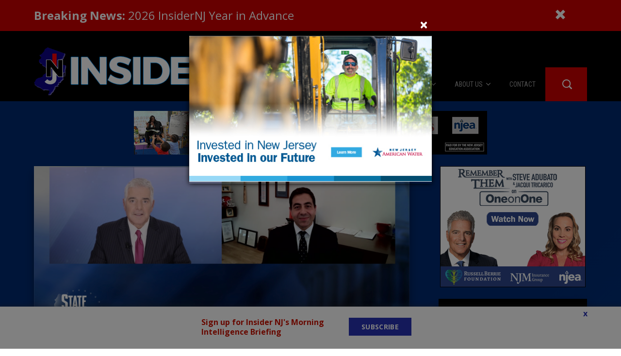

--- FILE ---
content_type: text/html; charset=UTF-8
request_url: https://www.insidernj.com/
body_size: 15533
content:
<!DOCTYPE html>
<html lang="en-US">
<head>
    <meta charset="UTF-8">
    <meta http-equiv="X-UA-Compatible" content="IE=edge">
    <meta name="viewport" content="width=device-width, initial-scale=1">
    <!-- Google Tag Manager -->
    <script>(function(w,d,s,l,i){w[l]=w[l]||[];w[l].push({'gtm.start':
    new Date().getTime(),event:'gtm.js'});var f=d.getElementsByTagName(s)[0],
    j=d.createElement(s),dl=l!='dataLayer'?'&l='+l:'';j.async=true;j.src=
    'https://www.googletagmanager.com/gtm.js?id='+i+dl;f.parentNode.insertBefore(j,f);
    })(window,document,'script','dataLayer','GTM-57L62RH8');</script>
    <!-- End Google Tag Manager -->
    <meta name='robots' content='index, follow, max-image-preview:large, max-snippet:-1, max-video-preview:-1' />

	<!-- This site is optimized with the Yoast SEO plugin v18.2 - https://yoast.com/wordpress/plugins/seo/ -->
	<title>Insider NJ - News for Political Insiders in New Jersey</title>
	<meta name="description" content="News for Political Insiders in New Jersey" />
	<link rel="canonical" href="https://www.insidernj.com/" />
	<link rel="next" href="https://www.insidernj.com/page/2/" />
	<meta property="og:locale" content="en_US" />
	<meta property="og:type" content="website" />
	<meta property="og:title" content="Insider NJ" />
	<meta property="og:description" content="News for Political Insiders in New Jersey" />
	<meta property="og:url" content="https://www.insidernj.com/" />
	<meta property="og:site_name" content="Insider NJ" />
	<meta name="twitter:card" content="summary" />
	<script type="application/ld+json" class="yoast-schema-graph">{"@context":"https://schema.org","@graph":[{"@type":"Organization","@id":"https://www.insidernj.com/#organization","name":"Insider NJ","url":"https://www.insidernj.com/","sameAs":[],"logo":{"@type":"ImageObject","@id":"https://www.insidernj.com/#logo","inLanguage":"en-US","url":"https://www.insidernj.com/wp-content/uploads/2017/03/INJ-LOGO.png","contentUrl":"https://www.insidernj.com/wp-content/uploads/2017/03/INJ-LOGO.png","width":460,"height":460,"caption":"Insider NJ"},"image":{"@id":"https://www.insidernj.com/#logo"}},{"@type":"WebSite","@id":"https://www.insidernj.com/#website","url":"https://www.insidernj.com/","name":"Insider NJ","description":"News for Political Insiders in New Jersey","publisher":{"@id":"https://www.insidernj.com/#organization"},"potentialAction":[{"@type":"SearchAction","target":{"@type":"EntryPoint","urlTemplate":"https://www.insidernj.com/?s={search_term_string}"},"query-input":"required name=search_term_string"}],"inLanguage":"en-US"},{"@type":"CollectionPage","@id":"https://www.insidernj.com/#webpage","url":"https://www.insidernj.com/","name":"Insider NJ - News for Political Insiders in New Jersey","isPartOf":{"@id":"https://www.insidernj.com/#website"},"about":{"@id":"https://www.insidernj.com/#organization"},"description":"News for Political Insiders in New Jersey","breadcrumb":{"@id":"https://www.insidernj.com/#breadcrumb"},"inLanguage":"en-US","potentialAction":[{"@type":"ReadAction","target":["https://www.insidernj.com/"]}]},{"@type":"BreadcrumbList","@id":"https://www.insidernj.com/#breadcrumb","itemListElement":[{"@type":"ListItem","position":1,"name":"Home"}]}]}</script>
	<!-- / Yoast SEO plugin. -->


<link rel='dns-prefetch' href='//fonts.googleapis.com' />
<link rel='dns-prefetch' href='//s.w.org' />
<link rel='dns-prefetch' href='//m9m6e2w5.stackpathcdn.com' />
<link rel='dns-prefetch' href='//cdn.shareaholic.net' />
<link rel='dns-prefetch' href='//www.shareaholic.net' />
<link rel='dns-prefetch' href='//analytics.shareaholic.com' />
<link rel='dns-prefetch' href='//recs.shareaholic.com' />
<link rel='dns-prefetch' href='//partner.shareaholic.com' />
<!-- Shareaholic - https://www.shareaholic.com -->
<link rel='preload' href='//cdn.shareaholic.net/assets/pub/shareaholic.js' as='script'/>
<script data-no-minify='1' data-cfasync='false'>
_SHR_SETTINGS = {"endpoints":{"local_recs_url":"https:\/\/www.insidernj.com\/wp-admin\/admin-ajax.php?action=shareaholic_permalink_related","ajax_url":"https:\/\/www.insidernj.com\/wp-admin\/admin-ajax.php"},"site_id":"2892ad712f59bc10f0cb4a8109b187ab"};
</script>
<script data-no-minify='1' data-cfasync='false' src='//cdn.shareaholic.net/assets/pub/shareaholic.js' data-shr-siteid='2892ad712f59bc10f0cb4a8109b187ab' async ></script>

<!-- Shareaholic Content Tags -->
<meta name='shareaholic:site_name' content='Insider NJ' />
<meta name='shareaholic:language' content='en-US' />
<meta name='shareaholic:article_visibility' content='private' />
<meta name='shareaholic:site_id' content='2892ad712f59bc10f0cb4a8109b187ab' />
<meta name='shareaholic:wp_version' content='9.7.3' />

<!-- Shareaholic Content Tags End -->
<script type="text/javascript">
window._wpemojiSettings = {"baseUrl":"https:\/\/s.w.org\/images\/core\/emoji\/13.1.0\/72x72\/","ext":".png","svgUrl":"https:\/\/s.w.org\/images\/core\/emoji\/13.1.0\/svg\/","svgExt":".svg","source":{"concatemoji":"https:\/\/www.insidernj.com\/wp-includes\/js\/wp-emoji-release.min.js?ver=5.9.12"}};
/*! This file is auto-generated */
!function(e,a,t){var n,r,o,i=a.createElement("canvas"),p=i.getContext&&i.getContext("2d");function s(e,t){var a=String.fromCharCode;p.clearRect(0,0,i.width,i.height),p.fillText(a.apply(this,e),0,0);e=i.toDataURL();return p.clearRect(0,0,i.width,i.height),p.fillText(a.apply(this,t),0,0),e===i.toDataURL()}function c(e){var t=a.createElement("script");t.src=e,t.defer=t.type="text/javascript",a.getElementsByTagName("head")[0].appendChild(t)}for(o=Array("flag","emoji"),t.supports={everything:!0,everythingExceptFlag:!0},r=0;r<o.length;r++)t.supports[o[r]]=function(e){if(!p||!p.fillText)return!1;switch(p.textBaseline="top",p.font="600 32px Arial",e){case"flag":return s([127987,65039,8205,9895,65039],[127987,65039,8203,9895,65039])?!1:!s([55356,56826,55356,56819],[55356,56826,8203,55356,56819])&&!s([55356,57332,56128,56423,56128,56418,56128,56421,56128,56430,56128,56423,56128,56447],[55356,57332,8203,56128,56423,8203,56128,56418,8203,56128,56421,8203,56128,56430,8203,56128,56423,8203,56128,56447]);case"emoji":return!s([10084,65039,8205,55357,56613],[10084,65039,8203,55357,56613])}return!1}(o[r]),t.supports.everything=t.supports.everything&&t.supports[o[r]],"flag"!==o[r]&&(t.supports.everythingExceptFlag=t.supports.everythingExceptFlag&&t.supports[o[r]]);t.supports.everythingExceptFlag=t.supports.everythingExceptFlag&&!t.supports.flag,t.DOMReady=!1,t.readyCallback=function(){t.DOMReady=!0},t.supports.everything||(n=function(){t.readyCallback()},a.addEventListener?(a.addEventListener("DOMContentLoaded",n,!1),e.addEventListener("load",n,!1)):(e.attachEvent("onload",n),a.attachEvent("onreadystatechange",function(){"complete"===a.readyState&&t.readyCallback()})),(n=t.source||{}).concatemoji?c(n.concatemoji):n.wpemoji&&n.twemoji&&(c(n.twemoji),c(n.wpemoji)))}(window,document,window._wpemojiSettings);
</script>
<style type="text/css">
img.wp-smiley,
img.emoji {
	display: inline !important;
	border: none !important;
	box-shadow: none !important;
	height: 1em !important;
	width: 1em !important;
	margin: 0 0.07em !important;
	vertical-align: -0.1em !important;
	background: none !important;
	padding: 0 !important;
}
</style>
	<style id='global-styles-inline-css' type='text/css'>
body{--wp--preset--color--black: #000000;--wp--preset--color--cyan-bluish-gray: #abb8c3;--wp--preset--color--white: #ffffff;--wp--preset--color--pale-pink: #f78da7;--wp--preset--color--vivid-red: #cf2e2e;--wp--preset--color--luminous-vivid-orange: #ff6900;--wp--preset--color--luminous-vivid-amber: #fcb900;--wp--preset--color--light-green-cyan: #7bdcb5;--wp--preset--color--vivid-green-cyan: #00d084;--wp--preset--color--pale-cyan-blue: #8ed1fc;--wp--preset--color--vivid-cyan-blue: #0693e3;--wp--preset--color--vivid-purple: #9b51e0;--wp--preset--gradient--vivid-cyan-blue-to-vivid-purple: linear-gradient(135deg,rgba(6,147,227,1) 0%,rgb(155,81,224) 100%);--wp--preset--gradient--light-green-cyan-to-vivid-green-cyan: linear-gradient(135deg,rgb(122,220,180) 0%,rgb(0,208,130) 100%);--wp--preset--gradient--luminous-vivid-amber-to-luminous-vivid-orange: linear-gradient(135deg,rgba(252,185,0,1) 0%,rgba(255,105,0,1) 100%);--wp--preset--gradient--luminous-vivid-orange-to-vivid-red: linear-gradient(135deg,rgba(255,105,0,1) 0%,rgb(207,46,46) 100%);--wp--preset--gradient--very-light-gray-to-cyan-bluish-gray: linear-gradient(135deg,rgb(238,238,238) 0%,rgb(169,184,195) 100%);--wp--preset--gradient--cool-to-warm-spectrum: linear-gradient(135deg,rgb(74,234,220) 0%,rgb(151,120,209) 20%,rgb(207,42,186) 40%,rgb(238,44,130) 60%,rgb(251,105,98) 80%,rgb(254,248,76) 100%);--wp--preset--gradient--blush-light-purple: linear-gradient(135deg,rgb(255,206,236) 0%,rgb(152,150,240) 100%);--wp--preset--gradient--blush-bordeaux: linear-gradient(135deg,rgb(254,205,165) 0%,rgb(254,45,45) 50%,rgb(107,0,62) 100%);--wp--preset--gradient--luminous-dusk: linear-gradient(135deg,rgb(255,203,112) 0%,rgb(199,81,192) 50%,rgb(65,88,208) 100%);--wp--preset--gradient--pale-ocean: linear-gradient(135deg,rgb(255,245,203) 0%,rgb(182,227,212) 50%,rgb(51,167,181) 100%);--wp--preset--gradient--electric-grass: linear-gradient(135deg,rgb(202,248,128) 0%,rgb(113,206,126) 100%);--wp--preset--gradient--midnight: linear-gradient(135deg,rgb(2,3,129) 0%,rgb(40,116,252) 100%);--wp--preset--duotone--dark-grayscale: url('#wp-duotone-dark-grayscale');--wp--preset--duotone--grayscale: url('#wp-duotone-grayscale');--wp--preset--duotone--purple-yellow: url('#wp-duotone-purple-yellow');--wp--preset--duotone--blue-red: url('#wp-duotone-blue-red');--wp--preset--duotone--midnight: url('#wp-duotone-midnight');--wp--preset--duotone--magenta-yellow: url('#wp-duotone-magenta-yellow');--wp--preset--duotone--purple-green: url('#wp-duotone-purple-green');--wp--preset--duotone--blue-orange: url('#wp-duotone-blue-orange');--wp--preset--font-size--small: 13px;--wp--preset--font-size--medium: 20px;--wp--preset--font-size--large: 36px;--wp--preset--font-size--x-large: 42px;}.has-black-color{color: var(--wp--preset--color--black) !important;}.has-cyan-bluish-gray-color{color: var(--wp--preset--color--cyan-bluish-gray) !important;}.has-white-color{color: var(--wp--preset--color--white) !important;}.has-pale-pink-color{color: var(--wp--preset--color--pale-pink) !important;}.has-vivid-red-color{color: var(--wp--preset--color--vivid-red) !important;}.has-luminous-vivid-orange-color{color: var(--wp--preset--color--luminous-vivid-orange) !important;}.has-luminous-vivid-amber-color{color: var(--wp--preset--color--luminous-vivid-amber) !important;}.has-light-green-cyan-color{color: var(--wp--preset--color--light-green-cyan) !important;}.has-vivid-green-cyan-color{color: var(--wp--preset--color--vivid-green-cyan) !important;}.has-pale-cyan-blue-color{color: var(--wp--preset--color--pale-cyan-blue) !important;}.has-vivid-cyan-blue-color{color: var(--wp--preset--color--vivid-cyan-blue) !important;}.has-vivid-purple-color{color: var(--wp--preset--color--vivid-purple) !important;}.has-black-background-color{background-color: var(--wp--preset--color--black) !important;}.has-cyan-bluish-gray-background-color{background-color: var(--wp--preset--color--cyan-bluish-gray) !important;}.has-white-background-color{background-color: var(--wp--preset--color--white) !important;}.has-pale-pink-background-color{background-color: var(--wp--preset--color--pale-pink) !important;}.has-vivid-red-background-color{background-color: var(--wp--preset--color--vivid-red) !important;}.has-luminous-vivid-orange-background-color{background-color: var(--wp--preset--color--luminous-vivid-orange) !important;}.has-luminous-vivid-amber-background-color{background-color: var(--wp--preset--color--luminous-vivid-amber) !important;}.has-light-green-cyan-background-color{background-color: var(--wp--preset--color--light-green-cyan) !important;}.has-vivid-green-cyan-background-color{background-color: var(--wp--preset--color--vivid-green-cyan) !important;}.has-pale-cyan-blue-background-color{background-color: var(--wp--preset--color--pale-cyan-blue) !important;}.has-vivid-cyan-blue-background-color{background-color: var(--wp--preset--color--vivid-cyan-blue) !important;}.has-vivid-purple-background-color{background-color: var(--wp--preset--color--vivid-purple) !important;}.has-black-border-color{border-color: var(--wp--preset--color--black) !important;}.has-cyan-bluish-gray-border-color{border-color: var(--wp--preset--color--cyan-bluish-gray) !important;}.has-white-border-color{border-color: var(--wp--preset--color--white) !important;}.has-pale-pink-border-color{border-color: var(--wp--preset--color--pale-pink) !important;}.has-vivid-red-border-color{border-color: var(--wp--preset--color--vivid-red) !important;}.has-luminous-vivid-orange-border-color{border-color: var(--wp--preset--color--luminous-vivid-orange) !important;}.has-luminous-vivid-amber-border-color{border-color: var(--wp--preset--color--luminous-vivid-amber) !important;}.has-light-green-cyan-border-color{border-color: var(--wp--preset--color--light-green-cyan) !important;}.has-vivid-green-cyan-border-color{border-color: var(--wp--preset--color--vivid-green-cyan) !important;}.has-pale-cyan-blue-border-color{border-color: var(--wp--preset--color--pale-cyan-blue) !important;}.has-vivid-cyan-blue-border-color{border-color: var(--wp--preset--color--vivid-cyan-blue) !important;}.has-vivid-purple-border-color{border-color: var(--wp--preset--color--vivid-purple) !important;}.has-vivid-cyan-blue-to-vivid-purple-gradient-background{background: var(--wp--preset--gradient--vivid-cyan-blue-to-vivid-purple) !important;}.has-light-green-cyan-to-vivid-green-cyan-gradient-background{background: var(--wp--preset--gradient--light-green-cyan-to-vivid-green-cyan) !important;}.has-luminous-vivid-amber-to-luminous-vivid-orange-gradient-background{background: var(--wp--preset--gradient--luminous-vivid-amber-to-luminous-vivid-orange) !important;}.has-luminous-vivid-orange-to-vivid-red-gradient-background{background: var(--wp--preset--gradient--luminous-vivid-orange-to-vivid-red) !important;}.has-very-light-gray-to-cyan-bluish-gray-gradient-background{background: var(--wp--preset--gradient--very-light-gray-to-cyan-bluish-gray) !important;}.has-cool-to-warm-spectrum-gradient-background{background: var(--wp--preset--gradient--cool-to-warm-spectrum) !important;}.has-blush-light-purple-gradient-background{background: var(--wp--preset--gradient--blush-light-purple) !important;}.has-blush-bordeaux-gradient-background{background: var(--wp--preset--gradient--blush-bordeaux) !important;}.has-luminous-dusk-gradient-background{background: var(--wp--preset--gradient--luminous-dusk) !important;}.has-pale-ocean-gradient-background{background: var(--wp--preset--gradient--pale-ocean) !important;}.has-electric-grass-gradient-background{background: var(--wp--preset--gradient--electric-grass) !important;}.has-midnight-gradient-background{background: var(--wp--preset--gradient--midnight) !important;}.has-small-font-size{font-size: var(--wp--preset--font-size--small) !important;}.has-medium-font-size{font-size: var(--wp--preset--font-size--medium) !important;}.has-large-font-size{font-size: var(--wp--preset--font-size--large) !important;}.has-x-large-font-size{font-size: var(--wp--preset--font-size--x-large) !important;}
</style>
<link rel='stylesheet' id='ctct_form_styles-css'  href='https://www.insidernj.com/wp-content/plugins/constant-contact-forms/assets/css/style.css?ver=1.3.1' type='text/css' media='all' />
<link rel='stylesheet' id='contact-form-7-css'  href='https://www.insidernj.com/wp-content/plugins/contact-form-7/includes/css/styles.css?ver=5.5.5' type='text/css' media='all' />
<link rel='stylesheet' id='sfbap1_socialfeed_style-css'  href='https://www.insidernj.com/wp-content/plugins/social-feed-by-arrowplugins-premium-1.0/includes/../bower_components/social-feed/css/jquery.socialfeed.css?ver=1.0.0' type='text/css' media='all' />
<link rel='stylesheet' id='wp-pagenavi-css'  href='https://www.insidernj.com/wp-content/plugins/wp-pagenavi/pagenavi-css.css?ver=2.70' type='text/css' media='all' />
<link rel='stylesheet' id='wordpress-popular-posts-css-css'  href='https://www.insidernj.com/wp-content/plugins/wordpress-popular-posts/assets/css/wpp.css?ver=5.5.1' type='text/css' media='all' />
<link rel='stylesheet' id='open-sans-css'  href='https://fonts.googleapis.com/css?family=Open+Sans%3A400%2C700%2C300%2C900%2C600%2C400italic%2C700italic%2C300italic&#038;ver=5.9.12' type='text/css' media='all' />
<link rel='stylesheet' id='bootstrap-css-css'  href='https://www.insidernj.com/wp-content/themes/insidernj_v2/css/bootstrap.min.css?ver=5.9.12' type='text/css' media='all' />
<link rel='stylesheet' id='parent-style-css'  href='https://www.insidernj.com/wp-content/themes/insidernj_v2/style.css?ver=5.9.12' type='text/css' media='all' />
<link rel='stylesheet' id='child-style-css'  href='https://www.insidernj.com/wp-content/themes/insidernj_v2/style.css?ver=12212021_2' type='text/css' media='all' />
<link rel='stylesheet' id='child-scss-css'  href='https://www.insidernj.com/wp-content/themes/insidernj_v2/css/main.css?ver=12212021_2' type='text/css' media='all' />
<script type='text/javascript' src='https://www.insidernj.com/wp-includes/js/jquery/jquery.min.js?ver=3.6.0' id='jquery-core-js'></script>
<script type='text/javascript' src='https://www.insidernj.com/wp-includes/js/jquery/jquery-migrate.min.js?ver=3.3.2' id='jquery-migrate-js'></script>
<script type='text/javascript' src='https://www.insidernj.com/wp-content/plugins/bubble-links/bubble-links-render.js?ver=5.9.12' id='bubble-script-js'></script>
<script type='text/javascript' src='https://www.insidernj.com/wp-content/plugins/social-feed-by-arrowplugins-premium-1.0/includes/../bower_components/codebird-js/codebird.js?ver=5.9.12' id='sfbap1_codebird-js'></script>
<script type='text/javascript' src='https://www.insidernj.com/wp-content/plugins/social-feed-by-arrowplugins-premium-1.0/includes/../bower_components/doT/doT.min.js?ver=5.9.12' id='sfbap1_doT-js'></script>
<script type='text/javascript' src='https://www.insidernj.com/wp-content/plugins/social-feed-by-arrowplugins-premium-1.0/includes/../bower_components/moment/min/moment.min.js?ver=5.9.12' id='sfbap1_moment-js'></script>
<script type='text/javascript' src='https://www.insidernj.com/wp-content/plugins/social-feed-by-arrowplugins-premium-1.0/includes/../bower_components/moment/locale/fr.js?ver=5.9.12' id='sfbap1_fr-js'></script>
<script type='text/javascript' src='https://www.insidernj.com/wp-content/plugins/social-feed-by-arrowplugins-premium-1.0/includes/../bower_components/social-feed/js/jquery.socialfeed.js?ver=5.9.12' id='sfbap1_socialfeed-js'></script>
<script type='text/javascript' src='https://www.insidernj.com/wp-content/plugins/social-feed-by-arrowplugins-premium-1.0/includes/../bower_components/moment/locale/en-ca.js?ver=5.9.12' id='sfbap1_en-js'></script>
<script type='text/javascript' src='https://www.insidernj.com/wp-content/plugins/social-feed-by-arrowplugins-premium-1.0/includes/../bower_components/moment/locale/ar.js?ver=5.9.12' id='sfbap1_ar-js'></script>
<script type='text/javascript' src='https://www.insidernj.com/wp-content/plugins/social-feed-by-arrowplugins-premium-1.0/includes/../bower_components/moment/locale/bn.js?ver=5.9.12' id='sfbap1_bn-js'></script>
<script type='text/javascript' src='https://www.insidernj.com/wp-content/plugins/social-feed-by-arrowplugins-premium-1.0/includes/../bower_components/moment/locale/cs.js?ver=5.9.12' id='sfbap1-cs-js'></script>
<script type='text/javascript' src='https://www.insidernj.com/wp-content/plugins/social-feed-by-arrowplugins-premium-1.0/includes/../bower_components/moment/locale/da.js?ver=5.9.12' id='sfbap1-da-js'></script>
<script type='text/javascript' src='https://www.insidernj.com/wp-content/plugins/social-feed-by-arrowplugins-premium-1.0/includes/../bower_components/moment/locale/nl.js?ver=5.9.12' id='sfbap1-nl-js'></script>
<script type='text/javascript' src='https://www.insidernj.com/wp-content/plugins/social-feed-by-arrowplugins-premium-1.0/includes/../bower_components/moment/locale/fr.js?ver=5.9.12' id='sfbap1-fr-js'></script>
<script type='text/javascript' src='https://www.insidernj.com/wp-content/plugins/social-feed-by-arrowplugins-premium-1.0/includes/../bower_components/moment/locale/de.js?ver=5.9.12' id='sfbap1-de-js'></script>
<script type='text/javascript' src='https://www.insidernj.com/wp-content/plugins/social-feed-by-arrowplugins-premium-1.0/includes/../bower_components/moment/locale/it.js?ver=5.9.12' id='sfbap1-it-js'></script>
<script type='text/javascript' src='https://www.insidernj.com/wp-content/plugins/social-feed-by-arrowplugins-premium-1.0/includes/../bower_components/moment/locale/ja.js?ver=5.9.12' id='sfbap1-ja-js'></script>
<script type='text/javascript' src='https://www.insidernj.com/wp-content/plugins/social-feed-by-arrowplugins-premium-1.0/includes/../bower_components/moment/locale/ko.js?ver=5.9.12' id='sfbap1-ko-js'></script>
<script type='text/javascript' src='https://www.insidernj.com/wp-content/plugins/social-feed-by-arrowplugins-premium-1.0/includes/../bower_components/moment/locale/pt.js?ver=5.9.12' id='sfbap1-pt-js'></script>
<script type='text/javascript' src='https://www.insidernj.com/wp-content/plugins/social-feed-by-arrowplugins-premium-1.0/includes/../bower_components/moment/locale/ru.js?ver=5.9.12' id='sfbap1-ru-js'></script>
<script type='text/javascript' src='https://www.insidernj.com/wp-content/plugins/social-feed-by-arrowplugins-premium-1.0/includes/../bower_components/moment/locale/es.js?ver=5.9.12' id='sfbap1-es-js'></script>
<script type='text/javascript' src='https://www.insidernj.com/wp-content/plugins/social-feed-by-arrowplugins-premium-1.0/includes/../bower_components/moment/locale/tr.js?ver=5.9.12' id='sfbap1-tr-js'></script>
<script type='text/javascript' src='https://www.insidernj.com/wp-content/plugins/social-feed-by-arrowplugins-premium-1.0/includes/../bower_components/moment/locale/uk.js?ver=5.9.12' id='sfbap1-uk-js'></script>
<script type='application/json' id='wpp-json'>
{"sampling_active":0,"sampling_rate":100,"ajax_url":"https:\/\/www.insidernj.com\/wp-json\/wordpress-popular-posts\/v1\/popular-posts","api_url":"https:\/\/www.insidernj.com\/wp-json\/wordpress-popular-posts","ID":0,"token":"f3324cd8e1","lang":0,"debug":0}
</script>
<script type='text/javascript' src='https://www.insidernj.com/wp-content/plugins/wordpress-popular-posts/assets/js/wpp.min.js?ver=5.5.1' id='wpp-js-js'></script>
<script type='text/javascript' src='https://www.insidernj.com/wp-content/themes/insidernj_v2/js/vendor/bootstrap.min.js' id='bootstrap-js'></script>
<script type='text/javascript' src='https://www.insidernj.com/wp-content/themes/insidernj_v2/js/frontend.js?v=22' id='frontendScript-js'></script>
<script type='text/javascript' id='child-functions-js-extra'>
/* <![CDATA[ */
var ajaxObj = {"subscribeTime":"720"};
/* ]]> */
</script>
<script type='text/javascript' src='https://www.insidernj.com/wp-content/themes/insidernj_v2/js/functions.js?ver=12212021_2' id='child-functions-js'></script>
<script type='text/javascript' src='https://www.insidernj.com/wp-content/themes/insidernj_v2/js/jquery.cookie.js?ver=5.9.12' id='child-cookies-js'></script>
<script>var bubbleAutoData = [];</script>            <style id="wpp-loading-animation-styles">@-webkit-keyframes bgslide{from{background-position-x:0}to{background-position-x:-200%}}@keyframes bgslide{from{background-position-x:0}to{background-position-x:-200%}}.wpp-widget-placeholder,.wpp-widget-block-placeholder{margin:0 auto;width:60px;height:3px;background:#dd3737;background:linear-gradient(90deg,#dd3737 0%,#571313 10%,#dd3737 100%);background-size:200% auto;border-radius:3px;-webkit-animation:bgslide 1s infinite linear;animation:bgslide 1s infinite linear}</style>
            <link rel="shortcut icon" href="https://www.insidernj.com/wp-content/themes/insidernj_v2/favicon.png" type="image/png" />
<script type="text/javascript">
var ajaxurl = 'https://www.insidernj.com/wp-admin/admin-ajax.php',
    template_dir_uri = 'https://www.insidernj.com/wp-content/themes/insidernj_v2';
</script>
	<style>
	@import url('https://fonts.googleapis.com/css?family=Roboto+Condensed:300,400,700|Bitter:600,800');

		
			.box.feature .header, .box .header, .main .feature .inside .link, .main .box .inside .link, .navbar-nav>li, .sidebar .box .inside .link, .footer-nav-cn>ul, .page-header h1, .single-box header h1, .web-posts, .home-podcast, .footer-featured-videos, .podcast-category-list{
			font-family:'Roboto Condensed', sans-serif;
		}
		
			.main .feature .inside, .box, .post-meta span.meta, .post-meta span.meta, .sml_subscribe .prepend, .single-box .content, .web-posts, .home-podcast, .footer-featured-videos, .podcast-category-list{
			font-family:'Bitter', sans-serif;
		}
		</style>
	<link rel="icon" href="https://www.insidernj.com/wp-content/uploads/2017/02/cropped-INJ-LOGO-32x32.png" sizes="32x32" />
<link rel="icon" href="https://www.insidernj.com/wp-content/uploads/2017/02/cropped-INJ-LOGO-192x192.png" sizes="192x192" />
<link rel="apple-touch-icon" href="https://www.insidernj.com/wp-content/uploads/2017/02/cropped-INJ-LOGO-180x180.png" />
<meta name="msapplication-TileImage" content="https://www.insidernj.com/wp-content/uploads/2017/02/cropped-INJ-LOGO-270x270.png" />
</head>
<body class="home blog ctct-insidernj_v2">
<script defer src="https://www.gstatic.com/firebasejs/8.10.1/firebase-app.js"></script>
<script defer src="https://www.gstatic.com/firebasejs/8.10.1/firebase-auth.js"></script>
<script defer src="https://www.gstatic.com/firebasejs/8.10.1/firebase-firestore.js"></script>
<script src="https://cdnjs.cloudflare.com/ajax/libs/axios/1.2.1/axios.min.js"></script>
<script src="https://www.insidernj.com/wp-content/themes/insidernj_v2/js/advertLoader.js" async defer></script>

	<div class="breaking-news" id="breakingNews">
		<div class="container">
			<div class="row">
				<div class="col-xs-10 col-sm-11">
					<a href="https://www.insidernj.com/2026-insidernj-year-in-advance"><strong>Breaking News:</strong> 2026 InsiderNJ Year in Advance</a>
				</div>
				<div class="col-xs-1">
					<a href="javascript://" id="hideBreakingNews"><i class="glyphicon glyphicon-remove"></i></a>
				</div>
			</div>
		</div>
	</div>
	<div class="header-wrap">
    <div class="container">
    <div class="site-header">
  <div class="row">
    <div class="row-sm-height">
      <div class="brand col-sm-4 col-md-6 col-sm-height">
        <a href="https://www.insidernj.com">
          <img
            class="img-responsive mb-1"
            src="https://www.insidernj.com/wp-content/themes/insidernj_v2/img/brand.png"
          />
        </a>
      </div>
      <div class="menu col-sm-8 col-md-6 col-sm-height col-sm-bottom">
        <nav class="navbar navbar-inverse">
          <!-- Brand and toggle get grouped for better mobile display -->
          <div class="navbar-header">
            <span class="navbar-brand">
              <a href="https://www.insidernj.com">
                <img
                  class="img-responsive"
                  src="https://www.insidernj.com/wp-content/themes/insidernj_v2/img/brand-xs.png"
                />
              </a>
            </span>
            <button
              type="button"
              class="navbar-toggle collapsed"
              data-toggle="collapse"
              data-target="#navbar-main"
              aria-expanded="false"
            >
              <span class="icon-bar"></span>
              <span class="icon-bar"></span>
              <span class="icon-bar"></span>
            </button>
          </div>
          <!-- Collect the nav links, forms, and other content for toggling -->
          <div class="collapse navbar-collapse" id="navbar-main">
            <div class="navbar-form-wrap">
              <form
                action="https://www.insidernj.com"
                class="navbar-form navbar-form-collapsed"
              >
                <button type="submit" class="btn-submit">
                  <span class="search-icon"></span>
                </button>
                <button type="button" class="btn-close">
                  <i class="glyphicon glyphicon-remove"></i>
                </button>
                <div class="form-group">
                  <input
                    type="text"
                    name="s"
                    class="form-control"
                    placeholder="Help me find..."
                  />
                </div>
              </form>
            </div>
            <ul id="menu-main-menu" class="nav navbar-nav navbar-right"><li id="menu-item-9" class="home menu-item menu-item-type-custom menu-item-object-custom menu-item-home menu-item-9"><a title="Home" href="http://www.insidernj.com/"><span>Home</span></a></li>
<li id="menu-item-10" class="menu-item menu-item-type-custom menu-item-object-custom menu-item-has-children menu-item-10 dropdown"><a title="Categories" href="#" data-toggle="dropdown" class="dropdown-toggle" aria-haspopup="true"><span>Categories</span> <span class="caret"></span></a>
<ul role="menu" class=" dropdown-menu">
	<li id="menu-item-11" class="menu-item menu-item-type-taxonomy menu-item-object-category menu-item-11"><a title="News" href="https://www.insidernj.com/category/news/"><span>News</span></a></li>
	<li id="menu-item-113" class="menu-item menu-item-type-taxonomy menu-item-object-category menu-item-113"><a title="The Diner Booth" href="https://www.insidernj.com/category/the-diner-booth/"><span>The Diner Booth</span></a></li>
	<li id="menu-item-12" class="menu-item menu-item-type-taxonomy menu-item-object-category menu-item-12"><a title="Edward Edwards" href="https://www.insidernj.com/category/edward-edwards/"><span>Edward Edwards</span></a></li>
	<li id="menu-item-14" class="menu-item menu-item-type-taxonomy menu-item-object-category menu-item-14"><a title="City Confidential" href="https://www.insidernj.com/category/city-confidential/"><span>City Confidential</span></a></li>
	<li id="menu-item-114" class="menu-item menu-item-type-taxonomy menu-item-object-category menu-item-114"><a title="Caucus Room" href="https://www.insidernj.com/category/caucus-room/"><span>Caucus Room</span></a></li>
	<li id="menu-item-13" class="menu-item menu-item-type-taxonomy menu-item-object-category menu-item-13"><a title="Columnist" href="https://www.insidernj.com/category/columnist/"><span>Columnist</span></a></li>
	<li id="menu-item-12018" class="menu-item menu-item-type-post_type menu-item-object-page menu-item-12018"><a title="Latest News" href="https://www.insidernj.com/latest-news/"><span>Latest News</span></a></li>
	<li id="menu-item-19158" class="menu-item menu-item-type-post_type menu-item-object-page menu-item-19158"><a title="Insider 100 Publications" href="https://www.insidernj.com/insider-100-publications/"><span>Insider 100 Publications</span></a></li>
	<li id="menu-item-19379" class="menu-item menu-item-type-post_type menu-item-object-page menu-item-19379"><a title="Podcasts" href="https://www.insidernj.com/podcasts/"><span>Podcasts</span></a></li>
</ul>
</li>
<li id="menu-item-8" class="menu-item menu-item-type-post_type menu-item-object-page menu-item-has-children menu-item-8 dropdown"><a title="About Us" href="#" data-toggle="dropdown" class="dropdown-toggle" aria-haspopup="true"><span>About Us</span> <span class="caret"></span></a>
<ul role="menu" class=" dropdown-menu">
	<li id="menu-item-3046" class="menu-item menu-item-type-post_type menu-item-object-page menu-item-3046"><a title="About Us" href="https://www.insidernj.com/about-us/"><span>About Us</span></a></li>
	<li id="menu-item-3021" class="menu-item menu-item-type-post_type menu-item-object-page menu-item-3021"><a title="Advertise" href="https://www.insidernj.com/advertise/"><span>Advertise</span></a></li>
</ul>
</li>
<li id="menu-item-7" class="menu-item menu-item-type-post_type menu-item-object-page menu-item-7"><a title="Contact" href="https://www.insidernj.com/contact/"><span>Contact</span></a></li>
</ul>
          </div>
        </nav>
      </div>
    </div>
  </div>
</div>
 
</div>
<div class="main-wrap">
    <div class="container">
        <div class="ad-container">
            <div class="ad-container" data-adrotate-altid="9" data-adrotate-id="1" data-adrotate-width="728" data-adrotate-height="90" id="adrotateContainer"  data-adrotate-heightAlt="90"  data-adrotate-widthAlt="728"></div>        </div>	<div class="row">
		<div class="main">
            <div class="row">
            <div class="col-xs-12">
                <article class="feature box">
                    <div class="inside">
                        <div class="a">
                            <div id="carouselFeatured" class="carousel slide" data-ride="carousel">

                                <ol class="carousel-indicators">
                                                                                                                        <li data-target="#carouselFeatured" data-slide-to="0" class="active"></li>
                                                                                                                                                                <li data-target="#carouselFeatured" data-slide-to="1"></li>
                                                                                                                                                                <li data-target="#carouselFeatured" data-slide-to="2"></li>
                                                                                                                                                                <li data-target="#carouselFeatured" data-slide-to="3"></li>
                                                                                                                                                                <li data-target="#carouselFeatured" data-slide-to="4"></li>
                                                                                                            </ol>

                                <div class="carousel-inner" role="listbox">
                                                                                                                        <div class="item active">
                                                                                    <div class="post-thumbnail">
                                                <div class="img" alt="" style="background-image:url('https://www.insidernj.com/wp-content/uploads/2025/12/helmy_george_SOA_stationlogos-1024x576.png');"></div>
                                            </div>
                                            <div class="post-meta">
                                                <a href="https://www.insidernj.com/steve-adubato-sits-down-with-george-helmy-to-discuss-priorities-facing-new-jerseys-governor-elect">
                                                    <span class="link">Steve Adubato sits down with George Helmy to Discuss Priorities Facing New Jersey’s Governor-Elect</span>
                                                </a>
                                                <span class="meta">
                                                    By Insider NJ |
                                                    January 21,2026 |
                                                    in <a href="https://www.insidernj.com/category/news">News</a>
                                                </span>
                                            </div>
                                        </div>
                                                                                                                        <div class="item">
                                                                                    <div class="post-thumbnail">
                                                <div class="img" alt="" style="background-image:url('https://www.insidernj.com/wp-content/uploads/2025/01/kim-1024x580.png');"></div>
                                            </div>
                                            <div class="post-meta">
                                                <a href="https://www.insidernj.com/senators-kim-and-peters-lead-colleagues-in-demanding-noem-halt-workforce-cuts-at-fema-amidst-critical-staffing-shortage">
                                                    <span class="link">Senators Kim and Peters Lead Colleagues in Demanding Noem Halt Workforce Cuts at FEMA Amid Critical Staffing Shortage</span>
                                                </a>
                                                <span class="meta">
                                                    By Insider NJ |
                                                    January 20,2026 |
                                                    in <a href="https://www.insidernj.com/category/caucus-room">Caucus Room</a>
                                                </span>
                                            </div>
                                        </div>
                                                                                                                        <div class="item">
                                                                                    <div class="post-thumbnail">
                                                <div class="img" alt="" style="background-image:url('https://www.insidernj.com/wp-content/uploads/2026/01/guys2-1024x556.png');"></div>
                                            </div>
                                            <div class="post-meta">
                                                <a href="https://www.insidernj.com/inaugural-cannon-blasts-prompt-surprise-newark">
                                                    <span class="link">Inaugural Cannon Blasts Prompt Surprise in Newark</span>
                                                </a>
                                                <span class="meta">
                                                    By Fred Snowflack |
                                                    January 20,2026 |
                                                    in <a href="https://www.insidernj.com/category/city-confidential">City Confidential</a>
                                                </span>
                                            </div>
                                        </div>
                                                                                                                        <div class="item">
                                                                                    <div class="post-thumbnail">
                                                <div class="img" alt="" style="background-image:url('https://www.insidernj.com/wp-content/uploads/2026/01/sheshe.png');"></div>
                                            </div>
                                            <div class="post-meta">
                                                <a href="https://www.insidernj.com/governor-mikie-sherrill-issues-six-executive-orders-on-day-one">
                                                    <span class="link">Governor Mikie Sherrill Issues Six Executive Orders on Day One </span>
                                                </a>
                                                <span class="meta">
                                                    By Insider NJ |
                                                    January 20,2026 |
                                                    in <a href="https://www.insidernj.com/category/news">News</a>
                                                </span>
                                            </div>
                                        </div>
                                                                                                                        <div class="item">
                                                                                    <div class="post-thumbnail">
                                                <div class="img" alt="" style="background-image:url('https://www.insidernj.com/wp-content/uploads/2026/01/mikeshe.png');"></div>
                                            </div>
                                            <div class="post-meta">
                                                <a href="https://www.insidernj.com/sherrill-signs-state-of-emergency-at-the-podium-in-middle-of-her-speech">
                                                    <span class="link">Sherrill Signs Promised State of Emergency at the Podium in the Middle of Her Speech</span>
                                                </a>
                                                <span class="meta">
                                                    By Max Pizarro |
                                                    January 20,2026 |
                                                    in <a href="https://www.insidernj.com/category/news">News</a>
                                                </span>
                                            </div>
                                        </div>
                                                                    </div>
                            </div>
                        </div>
                </article>
            </div>
        </div>
    
    <div class="row home-flex">
                    <div class="col-md-6">
                <section class="box">
                    <div class="home-cat-icon">
                        <div class="home-cat-icon-holder">
                            <img width="150" height="150" src="https://www.insidernj.com/wp-content/uploads/2018/03/inj-logo-news-150x150.jpg" class="attachment-thumbnail size-thumbnail" alt="" decoding="async" loading="lazy"> 
                        </div>
                        <a href="https://www.insidernj.com/category/news/" class="header">
                            News
                        </a>
                        <div class="triangle-bg">
                        </div>
                        <div class="particle-holder">
                            <div class="particle-bg" style="background-image:url('https://www.insidernj.com/wp-content/uploads/2018/03/jerseyleaning-FINAL-smaller-3.jpg')">
                            </div>
                        </div> 
                    </div>
                    
                    <div class="inside">
                                                                                    <a
  class="a cat-overlay"
  href="https://www.insidernj.com/steve-adubato-sits-down-with-george-helmy-to-discuss-priorities-facing-new-jerseys-governor-elect"
  data-cat-slug="news"
  data-overlay-id="175751"
>
    <div class="post-thumbnail">
    <div
      class="img"
      alt=""
      style="
        background-image: url('https://www.insidernj.com/wp-content/uploads/2025/12/helmy_george_SOA_stationlogos-300x169.png');
      "
    ></div>
  </div>
        <div
    class="post-meta"
  >
      <span class="link">Steve Adubato sits down with George Helmy to Discuss Priorities Facing New Jersey’s Governor-Elect</span>
    <span class="meta"
      >By
      Insider NJ
      |
      January 21, 2026, 5:30 am</span
    >
  </div>
</a>
                                                                                                                <a
  class="a cat-overlay"
  href="https://www.insidernj.com/insider-njs-morning-intelligence-briefing-1-21-2026"
  data-cat-slug="news"
  data-overlay-id="3841"
>
  <span class="post-meta">
    <span class="link">Insider NJ’s Morning Intelligence Briefing: 1/21/2026</span>
    <span class="meta">By Pete Oneglia | January 21, 2026, 12:01 am</span>
  </span>
</a>
                                                                                                                <a
  class="a cat-overlay"
  href="https://www.insidernj.com/governor-mikie-sherrill-issues-six-executive-orders-on-day-one"
  data-cat-slug="news"
  data-overlay-id="176781"
>
  <span class="post-meta">
    <span class="link">Governor Mikie Sherrill Issues Six Executive Orders on Day One </span>
    <span class="meta">By Insider NJ | January 20, 2026, 4:09 pm</span>
  </span>
</a>
                                                                                                                <a
  class="a cat-overlay"
  href="https://www.insidernj.com/sherrill-signs-state-of-emergency-at-the-podium-in-middle-of-her-speech"
  data-cat-slug="news"
  data-overlay-id="176740"
>
  <span class="post-meta">
    <span class="link">Sherrill Signs Promised State of Emergency at the Podium in the Middle of Her Speech</span>
    <span class="meta">By Max Pizarro | January 20, 2026, 12:09 pm</span>
  </span>
</a>
                                                                        </div>
                </section>
            </div>
                    <div class="col-md-6">
                <section class="box">
                    <div class="home-cat-icon">
                        <div class="home-cat-icon-holder">
                            <img width="150" height="150" src="https://www.insidernj.com/wp-content/uploads/2018/03/db-1-150x150.jpg" class="attachment-thumbnail size-thumbnail" alt="" decoding="async" loading="lazy"> 
                        </div>
                        <a href="https://www.insidernj.com/category/the-diner-booth/" class="header">
                            The Diner Booth
                        </a>
                        <div class="triangle-bg">
                        </div>
                        <div class="particle-holder">
                            <div class="particle-bg" style="background-image:url('https://www.insidernj.com/wp-content/uploads/2018/03/DINER-BOOTH-CAT-IMAGE-HOMEPAGE-2.jpg')">
                            </div>
                        </div> 
                    </div>
                    
                    <div class="inside">
                                                                                    <a
  class="a cat-overlay"
  href="https://www.insidernj.com/live-stream-mikie-sherrill-inauguration"
  data-cat-slug="the-diner-booth"
  data-overlay-id="176666"
>
    <div class="post-thumbnail">
    <div
      class="img"
      alt="Sherrill and Family"
      style="
        background-image: url('https://www.insidernj.com/wp-content/uploads/2026/01/mishrev-300x156.png');
      "
    ></div>
  </div>
        <div
    class="post-meta"
  >
      <span class="link">LIVE STREAM: Mikie Sherrill Inauguration</span>
    <span class="meta"
      >By
      Insider NJ
      |
      January 20, 2026, 10:19 am</span
    >
  </div>
</a>
                                                                                                                <a
  class="a cat-overlay"
  href="https://www.insidernj.com/governor-elect-sherrill-announces-priya-jain-as-nominee-for-commissioner-of-the-department-of-transportation"
  data-cat-slug="the-diner-booth"
  data-overlay-id="176637"
>
  <span class="post-meta">
    <span class="link">Governor-elect Sherrill Announces Priya Jain as Nominee for Commissioner of the Department of Transportation </span>
    <span class="meta">By Insider NJ | January 19, 2026, 2:00 pm</span>
  </span>
</a>
                                                                                                                <a
  class="a cat-overlay"
  href="https://www.insidernj.com/murphy-tries-to-help-gill-get-to-the-hill"
  data-cat-slug="the-diner-booth"
  data-overlay-id="176604"
>
  <span class="post-meta">
    <span class="link">Murphy Tries to Help Gill Get to The Hill</span>
    <span class="meta">By Fred Snowflack | January 18, 2026, 7:01 pm</span>
  </span>
</a>
                                                                                                                <a
  class="a cat-overlay"
  href="https://www.insidernj.com/176556-2"
  data-cat-slug="the-diner-booth"
  data-overlay-id="176556"
>
  <span class="post-meta">
    <span class="link">Sherrill Taps Lily Laux as the Next Commissioner of Education</span>
    <span class="meta">By Insider NJ | January 16, 2026, 3:31 pm</span>
  </span>
</a>
                                                                        </div>
                </section>
            </div>
                    <div class="col-md-6">
                <section class="box">
                    <div class="home-cat-icon">
                        <div class="home-cat-icon-holder">
                            <img width="150" height="150" src="https://www.insidernj.com/wp-content/uploads/2018/03/capital-image2-circle-150x150.jpg" class="attachment-thumbnail size-thumbnail" alt="" decoding="async" loading="lazy"> 
                        </div>
                        <a href="https://www.insidernj.com/category/caucus-room/" class="header">
                            Caucus Room
                        </a>
                        <div class="triangle-bg">
                        </div>
                        <div class="particle-holder">
                            <div class="particle-bg" style="background-image:url('https://www.insidernj.com/wp-content/uploads/2018/03/blevel-image-2.png')">
                            </div>
                        </div> 
                    </div>
                    
                    <div class="inside">
                                                                                    <a
  class="a cat-overlay"
  href="https://www.insidernj.com/senators-kim-and-peters-lead-colleagues-in-demanding-noem-halt-workforce-cuts-at-fema-amidst-critical-staffing-shortage"
  data-cat-slug="caucus-room"
  data-overlay-id="176791"
>
    <div class="post-thumbnail">
    <div
      class="img"
      alt="Kim"
      style="
        background-image: url('https://www.insidernj.com/wp-content/uploads/2025/01/kim-300x170.png');
      "
    ></div>
  </div>
        <div
    class="post-meta"
  >
      <span class="link">Senators Kim and Peters Lead Colleagues in Demanding Noem Halt Workforce Cuts at FEMA Amid Critical Staffing Shortage</span>
    <span class="meta"
      >By
      Insider NJ
      |
      January 20, 2026, 4:29 pm</span
    >
  </div>
</a>
                                                                                                                <a
  class="a cat-overlay"
  href="https://www.insidernj.com/sherrill-swearing-in-ceremony-live-blog"
  data-cat-slug="caucus-room"
  data-overlay-id="176685"
>
  <span class="post-meta">
    <span class="link">Sherrill Swearing-in Ceremony Live Blog</span>
    <span class="meta">By Insider NJ | January 20, 2026, 10:47 am</span>
  </span>
</a>
                                                                                                                <a
  class="a cat-overlay"
  href="https://www.insidernj.com/compliance-corner-new-jersey-2026-political-law-calendar"
  data-cat-slug="caucus-room"
  data-overlay-id="176634"
>
  <span class="post-meta">
    <span class="link">Compliance Corner: New Jersey 2026 Political-Law Calendar</span>
    <span class="meta">By Avi Kelin | January 19, 2026, 1:01 pm</span>
  </span>
</a>
                                                                                                                <a
  class="a cat-overlay"
  href="https://www.insidernj.com/heres-what-happened-in-trenton-on-monday-5"
  data-cat-slug="caucus-room"
  data-overlay-id="176581"
>
  <span class="post-meta">
    <span class="link">Here&#039;s What Happened In Trenton On Monday</span>
    <span class="meta">By Insider NJ | January 16, 2026, 5:00 pm</span>
  </span>
</a>
                                                                        </div>
                </section>
            </div>
                    <div class="col-md-6">
                <section class="box">
                    <div class="home-cat-icon">
                        <div class="home-cat-icon-holder">
                            <img width="150" height="150" src="https://www.insidernj.com/wp-content/uploads/2017/02/edward-150x150.jpg" class="attachment-thumbnail size-thumbnail" alt="" decoding="async" loading="lazy"> 
                        </div>
                        <a href="https://www.insidernj.com/category/edward-edwards/" class="header">
                            Edward Edwards
                        </a>
                        <div class="triangle-bg">
                        </div>
                        <div class="particle-holder">
                            <div class="particle-bg" style="background-image:url('https://www.insidernj.com/wp-content/uploads/2018/03/garfield-pic-4.jpg')">
                            </div>
                        </div> 
                    </div>
                    
                    <div class="inside">
                                                                                    <a
  class="a cat-overlay"
  href="https://www.insidernj.com/governor-sherrill-crushes-trump-in-inaugural-address-we-refuse-to-be-silent"
  data-cat-slug="edward-edwards"
  data-overlay-id="176736"
>
    <div class="post-thumbnail">
    <div
      class="img"
      alt="Sherrill"
      style="
        background-image: url('https://www.insidernj.com/wp-content/uploads/2026/01/mike-300x185.png');
      "
    ></div>
  </div>
        <div
    class="post-meta"
  >
      <span class="link">Governor Sherrill Crushes Trump in Inaugural Address: &#039;We Refuse to be Silent&#039;</span>
    <span class="meta"
      >By
      Max Pizarro
      |
      January 20, 2026, 12:02 pm</span
    >
  </div>
</a>
                                                                                                                <a
  class="a cat-overlay"
  href="https://www.insidernj.com/2026-insidernj-year-in-advance"
  data-cat-slug="edward-edwards"
  data-overlay-id="176613"
>
  <span class="post-meta">
    <span class="link">2026 InsiderNJ Year in Advance</span>
    <span class="meta">By Max Pizarro | January 18, 2026, 7:46 pm</span>
  </span>
</a>
                                                                                                                <a
  class="a cat-overlay"
  href="https://www.insidernj.com/governor-elect-sherrill-announces-that-edward-d-wengryn-will-continue-as-secretary-of-agriculture"
  data-cat-slug="edward-edwards"
  data-overlay-id="176552"
>
  <span class="post-meta">
    <span class="link">Governor-elect Sherrill Announces that Edward D. Wengryn will Continue as Secretary of Agriculture</span>
    <span class="meta">By Insider NJ | January 16, 2026, 2:26 pm</span>
  </span>
</a>
                                                                                                                <a
  class="a cat-overlay"
  href="https://www.insidernj.com/new-njgop-chair-hanlon-hopeful-of-flipping-cd-9"
  data-cat-slug="edward-edwards"
  data-overlay-id="176458"
>
  <span class="post-meta">
    <span class="link">New NJGOP Chair Hanlon Hopeful of Flipping CD-9</span>
    <span class="meta">By Fred Snowflack | January 14, 2026, 3:51 pm</span>
  </span>
</a>
                                                                        </div>
                </section>
            </div>
                    <div class="col-md-6">
                <section class="box">
                    <div class="home-cat-icon">
                        <div class="home-cat-icon-holder">
                            <img width="150" height="150" src="https://www.insidernj.com/wp-content/uploads/2018/03/turnpikesouth-4-150x150.jpg" class="attachment-thumbnail size-thumbnail" alt="" decoding="async" loading="lazy"> 
                        </div>
                        <a href="https://www.insidernj.com/category/city-confidential/" class="header">
                            City Confidential
                        </a>
                        <div class="triangle-bg">
                        </div>
                        <div class="particle-holder">
                            <div class="particle-bg" style="background-image:url('https://www.insidernj.com/wp-content/uploads/2018/03/CITY-CONFIEDENTIAL-CAT-IMAGE-HOMEPAGE-2.jpg')">
                            </div>
                        </div> 
                    </div>
                    
                    <div class="inside">
                                                                                    <a
  class="a cat-overlay"
  href="https://www.insidernj.com/inaugural-cannon-blasts-prompt-surprise-newark"
  data-cat-slug="city-confidential"
  data-overlay-id="176776"
>
    <div class="post-thumbnail">
    <div
      class="img"
      alt="Newark"
      style="
        background-image: url('https://www.insidernj.com/wp-content/uploads/2026/01/guys2-300x163.png');
      "
    ></div>
  </div>
        <div
    class="post-meta"
  >
      <span class="link">Inaugural Cannon Blasts Prompt Surprise in Newark</span>
    <span class="meta"
      >By
      Fred Snowflack
      |
      January 20, 2026, 4:13 pm</span
    >
  </div>
</a>
                                                                                                                <a
  class="a cat-overlay"
  href="https://www.insidernj.com/lg-elect-caldwells-inauguration-remarks-as-prepared-for-delivery"
  data-cat-slug="city-confidential"
  data-overlay-id="176669"
>
  <span class="post-meta">
    <span class="link">LG-elect Caldwell’s Inauguration Remarks as Prepared for Delivery </span>
    <span class="meta">By Insider NJ | January 20, 2026, 11:28 am</span>
  </span>
</a>
                                                                                                                <a
  class="a cat-overlay"
  href="https://www.insidernj.com/sherrill-inauguration-details"
  data-cat-slug="city-confidential"
  data-overlay-id="176675"
>
  <span class="post-meta">
    <span class="link">Sherrill (FULL!) Inauguration Details</span>
    <span class="meta">By Insider NJ | January 20, 2026, 10:30 am</span>
  </span>
</a>
                                                                                                                <a
  class="a cat-overlay"
  href="https://www.insidernj.com/murphy-tries-to-help-gill-get-to-the-hill"
  data-cat-slug="city-confidential"
  data-overlay-id="176604"
>
  <span class="post-meta">
    <span class="link">Murphy Tries to Help Gill Get to The Hill</span>
    <span class="meta">By Fred Snowflack | January 18, 2026, 7:01 pm</span>
  </span>
</a>
                                                                        </div>
                </section>
            </div>
                    <div class="col-md-6">
                <section class="box">
                    <div class="home-cat-icon">
                        <div class="home-cat-icon-holder">
                            <img width="150" height="150" src="https://www.insidernj.com/wp-content/uploads/2018/03/typewriter-150x150.jpg" class="attachment-thumbnail size-thumbnail" alt="" decoding="async" loading="lazy"> 
                        </div>
                        <a href="https://www.insidernj.com/category/columnist/" class="header">
                            Columnist
                        </a>
                        <div class="triangle-bg">
                        </div>
                        <div class="particle-holder">
                            <div class="particle-bg" style="background-image:url('https://www.insidernj.com/wp-content/uploads/2018/03/COLUMNIST-IMAGE-HOMEPAGE-3.jpg')">
                            </div>
                        </div> 
                    </div>
                    
                    <div class="inside">
                                                                                    <a
  class="a cat-overlay"
  href="https://www.insidernj.com/sherrill-sworn-in-as-njs-57th-governor-remarks-as-prepared-for-delivery"
  data-cat-slug="columnist"
  data-overlay-id="176717"
>
    <div class="post-thumbnail">
    <div
      class="img"
      alt="swearing-in"
      style="
        background-image: url('https://www.insidernj.com/wp-content/uploads/2026/01/swear-300x144.png');
      "
    ></div>
  </div>
        <div
    class="post-meta"
  >
      <span class="link">Sherrill Sworn-in as NJ&#039;s 57th Governor: Inauguration Remarks as Prepared for Delivery </span>
    <span class="meta"
      >By
      Insider NJ
      |
      January 20, 2026, 11:37 am</span
    >
  </div>
</a>
                                                                                                                <a
  class="a cat-overlay"
  href="https://www.insidernj.com/live-stream-mikie-sherrill-inauguration"
  data-cat-slug="columnist"
  data-overlay-id="176666"
>
  <span class="post-meta">
    <span class="link">LIVE STREAM: Mikie Sherrill Inauguration</span>
    <span class="meta">By Insider NJ | January 20, 2026, 10:19 am</span>
  </span>
</a>
                                                                                                                <a
  class="a cat-overlay"
  href="https://www.insidernj.com/at-mejias-side-in-cd-11-sanders-has-a-message-for-the-oligarchs"
  data-cat-slug="columnist"
  data-overlay-id="176650"
>
  <span class="post-meta">
    <span class="link">At Mejia&#039;s Side in CD-11, Sanders has a Message for &#039;the Oligarchs&#039;</span>
    <span class="meta">By Fred Snowflack | January 19, 2026, 10:44 pm</span>
  </span>
</a>
                                                                                                                <a
  class="a cat-overlay"
  href="https://www.insidernj.com/watch-dr-martin-luther-kings-i-have-a-dream-speech"
  data-cat-slug="columnist"
  data-overlay-id="176623"
>
  <span class="post-meta">
    <span class="link">WATCH: Dr. Martin Luther King&#039;s &#039;I Have a Dream&#039; Speech</span>
    <span class="meta">By Insider NJ | January 19, 2026, 6:59 am</span>
  </span>
</a>
                                                                        </div>
                </section>
            </div>
            </div>
</div>
		<div class="sidebar">
			<div class="ad-container">
        <div class="ad-container" data-adrotate-altid="10" data-adrotate-id="2" data-adrotate-width="300" data-adrotate-height="250" id="adrotateContainer" data-adrotate-heightAlt="250" data-adrotate-widthAlt="300"></div></div>
<section class="box">
    <div class="inside" id="emailSignupModal">
        <img class="img-responsive" src="https://www.insidernj.com/wp-content/themes/insidernj_v2/images/sidebar-sign-up-desktop.png" />
    	<div class="modal-body email-signup">
            <div class="sidebar-form-popup-holder">
            <a href="#" class="btn btn-blue" data-toggle="modal" data-target="#popup-subscribe">SUBSCRIBE</a>
            </div>
		</div>
    </div>
</section>

<div class="ad-container">
        <div class="ad-container" data-adrotate-altid="11" data-adrotate-id="3" data-adrotate-width="300" data-adrotate-height="250" id="adrotateContainer" data-adrotate-heightAlt="333" data-adrotate-widthAlt="400"></div></div>
<section class="box box-block">
	<div class="tabs">
		<div class="tabs__head">
			<nav class="tabs__nav">
				<ul>
					<li class="current">
						<a href="#tab1">Most Popular</a>
					</li>
					<li>
						<a href="#tab2">Latest News</a>
					</li>
				</ul>
			</nav><!-- /.tabs__nav -->
		</div><!-- /.tabs__head -->
		
		<div class="tabs__body">
			<div class="tab current" id="tab1">
				<div class="inside">
					<span id="topArticles"></span>
				</div>
									<div class="tab__footer">
						<a href="/latest-news/">
							<img width="686" height="324" src="https://www.insidernj.com/wp-content/uploads/2018/04/latest_news_banner_mobile-686x324.png" class="img-responsive hidden-xs" alt="" loading="lazy" srcset="https://www.insidernj.com/wp-content/uploads/2018/04/latest_news_banner_mobile.png 686w, https://www.insidernj.com/wp-content/uploads/2018/04/latest_news_banner_mobile-300x142.png 300w" sizes="(max-width: 686px) 100vw, 686px" /><img width="686" height="324" src="https://www.insidernj.com/wp-content/uploads/2018/04/latest_news_banner_mobile-686x324.png" class="img-responsive hidden-sm hidden-md hidden-lg" alt="" loading="lazy" srcset="https://www.insidernj.com/wp-content/uploads/2018/04/latest_news_banner_mobile.png 686w, https://www.insidernj.com/wp-content/uploads/2018/04/latest_news_banner_mobile-300x142.png 300w" sizes="(max-width: 686px) 100vw, 686px" />						</a>
					</div><!-- /.tab__footer -->
							</div><!-- /.tab -->
			
				<div class="tab" id="tab2">
					<div class="inside">
						<a class="a" href="https://www.insidernj.com/press-releases/steve-adubato-sits-down-with-george-helmy-to-discuss-priorities-facing-new-jerseys-governor-elect">
  <span class="post-meta">
    <span class="link">Steve Adubato sits down with George Helmy to Discuss Priorities Facing New Jersey’s Governor-Elect</span>
  </span>
</a>
<a class="a" href="https://www.insidernj.com/press-releases/insider-njs-morning-intelligence-briefing-1-21-2026">
  <span class="post-meta">
    <span class="link">Insider NJ’s Morning Intelligence Briefing: 1/21/2026</span>
  </span>
</a>
<a class="a" href="https://www.insidernj.com/press-releases/senators-kim-and-peters-lead-colleagues-in-demanding-noem-halt-workforce-cuts-at-fema-amidst-critical-staffing-shortage">
  <span class="post-meta">
    <span class="link">Senators Kim and Peters Lead Colleagues in Demanding Noem Halt Workforce Cuts at FEMA Amid Critical Staffing Shortage</span>
  </span>
</a>
<a class="a" href="https://www.insidernj.com/press-releases/inaugural-cannon-blasts-prompt-surprise-newark">
  <span class="post-meta">
    <span class="link">Inaugural Cannon Blasts Prompt Surprise in Newark</span>
  </span>
</a>
<a class="a" href="https://www.insidernj.com/press-releases/governor-mikie-sherrill-issues-six-executive-orders-on-day-one">
  <span class="post-meta">
    <span class="link">Governor Mikie Sherrill Issues Six Executive Orders on Day One </span>
  </span>
</a>
					</div>
					
											<div class="tab__footer">
							<a href="/latest-news/">
								<img width="686" height="324" src="https://www.insidernj.com/wp-content/uploads/2018/04/latest_news_banner_mobile-686x324.png" class="img-responsive hidden-xs" alt="" loading="lazy" srcset="https://www.insidernj.com/wp-content/uploads/2018/04/latest_news_banner_mobile.png 686w, https://www.insidernj.com/wp-content/uploads/2018/04/latest_news_banner_mobile-300x142.png 300w" sizes="(max-width: 686px) 100vw, 686px" /><img width="686" height="324" src="https://www.insidernj.com/wp-content/uploads/2018/04/latest_news_banner_mobile-686x324.png" class="img-responsive hidden-sm hidden-md hidden-lg" alt="" loading="lazy" srcset="https://www.insidernj.com/wp-content/uploads/2018/04/latest_news_banner_mobile.png 686w, https://www.insidernj.com/wp-content/uploads/2018/04/latest_news_banner_mobile-300x142.png 300w" sizes="(max-width: 686px) 100vw, 686px" />							</a>
						</div><!-- /.tab__footer -->
									</div><!-- /.tab -->
		</div><!-- /.tabs__body -->
	</div><!-- /.tabs -->
</section><!-- /.box box-block -->


<style>
#topArticles .loader{
  animation: loadingAnimation 2s ease 0s infinite normal none;
}
@keyframes loadingAnimation {
  0% {
	opacity: 1;
  }

  50% {
	opacity: 0.2;
  }

  100% {
	opacity: 1;
  }
}
</style>
<script type="module">
import { getFirestore, collection, query, where, doc, getDocs, limit } from "https://www.gstatic.com/firebasejs/10.12.2/firebase-firestore.js";
import { initializeApp } from "https://www.gstatic.com/firebasejs/10.12.2/firebase-app.js";

	const firebaseConfig = {
		apiKey: "AIzaSyATQMtJ0XpnGIydV-rn3cGEYpH9pZRYddg",
		authDomain: "insidernj-f8ca4.firebaseapp.com",
		projectId: "insidernj-f8ca4",
		storageBucket: "insidernj-f8ca4.firebasestorage.app",
		messagingSenderId: "214702576624",
		appId: "1:214702576624:web:9e7c124c9427ee75f4c335",
		measurementId: "G-Q0N4PWP8X7"
	};

  const app = initializeApp(firebaseConfig, 'insidernj_sidebar');
  const db = getFirestore(app);

  document.getElementById('topArticles').innerHTML = '<div style="padding:10px"><div class="loader" style="background: #dfdfdf;width: 100%;height: 50px;"></div></div>';

  async function getTopDocuments() {
	let today = new Date();
	let yesterday = new Date();
	yesterday.setDate(yesterday.getDate() - 1);
	const todayString = `${today.getFullYear()}-${today.getMonth() + 1}-${today.getDate()}`;
	const yesterdayString = `${yesterday.getFullYear()}-${yesterday.getMonth() + 1}-${yesterday.getDate()}`;
	let sortedData = {};
	const countRef = collection(db, 'topArticles');
	const q = query(countRef, where('__name__', 'in', [todayString, yesterdayString]), limit(5));

	const snapshot = await getDocs(q);
	let count = 0;
	snapshot.forEach((doc) => {
		let data = doc.data();
		const keys = Object.keys(data);
		keys.sort((a, b) => data[b] - data[a]);
		const slice = keys.slice(-50);
		slice.forEach((key) => {
			const value = doc.data()[key];
			if(value.slug in sortedData){
				sortedData[value.slug].count += value.count;
			}else{
				sortedData[value.slug] = value;
			}
		});
	});

	let finalArticleList = [];
	for (var article in sortedData) {
		finalArticleList.push([article, sortedData[article]]);
	}
	finalArticleList.sort(function(a, b) {
		return b[1].count - a[1].count;
	});

	const outputStr = finalArticleList.slice(0,5).map((article) => {
		return `<a href="${article[1].type == 'press_release' ? '/press_release/' : '/' }${article[1].slug}">
					<span class="post-meta">
						<span class="link">${article[1].title}</span>
					</span>
				</a>`;
	}).join('');
	document.getElementById('topArticles').innerHTML = outputStr;
  }
  getTopDocuments();
</script>

<!-- <script type="module">
import { getFirestore, collection, query, where, doc, getDocs, limit } from "https://www.gstatic.com/firebasejs/10.12.2/firebase-firestore.js";
import { initializeApp } from "https://www.gstatic.com/firebasejs/10.12.2/firebase-app.js";

	const firebaseConfig = {
		apiKey: "AIzaSyATQMtJ0XpnGIydV-rn3cGEYpH9pZRYddg",
		authDomain: "insidernj-f8ca4.firebaseapp.com",
		projectId: "insidernj-f8ca4",
		storageBucket: "insidernj-f8ca4.firebasestorage.app",
		messagingSenderId: "214702576624",
		appId: "1:214702576624:web:9e7c124c9427ee75f4c335",
		measurementId: "G-Q0N4PWP8X7"
	};

  const app = initializeApp(firebaseConfig, 'insidernj_sidebar');
  const db = getFirestore(app);

  async function getTopDocuments() {
	let today = new Date();
	let yesterday = new Date();
	yesterday.setDate(yesterday.getDate() - 1);
	const todayString = `${today.getFullYear()}-${today.getMonth() + 1}-${today.getDate()}`;
	const yesterdayString = `${yesterday.getFullYear()}-${yesterday.getMonth() + 1}-${yesterday.getDate()}`;
	let sortedData = {};
	const countRef = collection(db, 'topArticles');
	const q = query(countRef, where('__name__', 'in', [todayString, yesterdayString]), limit(5));

	const snapshot = await getDocs(q);
	snapshot.forEach((doc) => {
		Object.keys(doc.data()).forEach((key) => {
			const value = doc.data()[key];
			if(value.slug in sortedData){
				sortedData[value.slug].count += value.count;
			}else{
				sortedData[value.slug] = value;
			}
		});
	});

	let finalArticleList = [];
	for (var article in sortedData) {
		finalArticleList.push([article, sortedData[article]]);
	}
	finalArticleList.sort(function(a, b) {
		return b[1].count - a[1].count;
	});

	const outputStr = finalArticleList.slice(0,5).map((article) => {
		return `<a href="${article[1].type == 'press_release' ? '/press_release/' : '/' }${article[1].slug}">
					<span class="post-meta">
						<span class="link">${article[1].title}</span>
					</span>
				</a>`;
	}).join('');
	document.getElementById('topArticles').innerHTML = outputStr;
  }
  getTopDocuments();
</script> --><div class="ad-container">
        <div class="ad-container" data-adrotate-altid="12" data-adrotate-id="4" data-adrotate-width="300" data-adrotate-height="250" id="adrotateContainer" data-adrotate-heightAlt="333" data-adrotate-widthAlt="400"></div></div> 
<section class="box box-block">
  <a href="https://www.insidernj.com/press-release/" class="header simple"
    >Press Releases</a
  >
  <div class="inside">
     <a class="a" href="https://www.insidernj.com/press-releases/joint-statement-from-mayor-ras-j-baraka-and-public-safety-director-emanuel-miranda-sr-regarding-the-january-19th-police-involved-shooting">
  <span class="post-meta">
    <span class="link">JOINT STATEMENT FROM MAYOR RAS J. BARAKA AND PUBLIC SAFETY DIRECTOR EMANUEL MIRANDA, SR. REGARDING THE JANUARY 19TH POLICE-INVOLVED SHOOTING </span>
  </span>
</a>
  <a class="a" href="https://www.insidernj.com/press-releases/new-jersey-citizen-action-calls-for-upper-payment-limits-to-rein-in-soaring-prescription-drug-costs">
  <span class="post-meta">
    <span class="link">New Jersey Citizen Action Calls for Upper Payment Limits to Rein in Soaring  Prescription Drug Costs</span>
  </span>
</a>
  <a class="a" href="https://www.insidernj.com/press-releases/elec-news-press-release-january-21-2026-modest-spending-in-2025-assembly-election-had-noteworthy-results">
  <span class="post-meta">
    <span class="link">ELEC News - Press Release January 21 2026 - Modest Spending in 2025 Assembly Election Had Noteworthy Results</span>
  </span>
</a>
  <a class="a" href="https://www.insidernj.com/press-releases/njbia-supports-sherrill-eos-bringing-more-efficiency-accountability-to-state-government">
  <span class="post-meta">
    <span class="link">NJBIA Supports Sherrill EOs Bringing More Efficiency, Accountability to State Government</span>
  </span>
</a>
  <a class="a" href="https://www.insidernj.com/press-releases/singleton-statement-on-court-ruling-upholding-new-jerseys-affordable-housing-law">
  <span class="post-meta">
    <span class="link">Singleton Statement on Court Ruling Upholding New Jersey’s Affordable Housing Law</span>
  </span>
</a>
 
    <div class="press-release-holder">
      <a href="https://www.insidernj.com/press-release">
        <img
          src="https://www.insidernj.com/wp-content/themes/insidernj_v2/images/submit-release.png"
          class="press-sidebar-callout"
        />
      </a>
    </div>
  </div>
</section>
<div class="ad-container">
        <div class="ad-container"  data-adrotate-altid="13" data-adrotate-id="5" data-adrotate-width="300" data-adrotate-height="250" id="adrotateContainer" data-adrotate-heightAlt="333" data-adrotate-widthAlt="400"></div></div> 
		</div>
	</div>
	
	<section class="web-posts">
  <header>
    <h1>News From Around the Web</h1>
  </header>
  <div class="row item-container" id="webPosts">
        <div class="item">
      <article>
        <a href="https://www.youtube.com/watch?v=iQf2FehMT-I" target="_blank">
          <span class="source">New York Post</span>
          <span class="title">Newsom Slams &#039;Complicity&#039; of World Leaders at Davos, Says he Should Have Brought Knee Pads</span>
        </a>
      </article>
    </div>
        <div class="item">
      <article>
        <a href="https://www.pbs.org/newshour/politics/watch-live-mikie-sherrill-inaugurated-as-new-jerseys-governor" target="_blank">
          <span class="source">PBS News</span>
          <span class="title">WATCH: Mikie Sherrill inaugurated as New Jersey&#039;s governor</span>
        </a>
      </article>
    </div>
        <div class="item">
      <article>
        <a href="https://www.northjersey.com/picture-gallery/news/politics/2026/01/20/mikie-sherrill-inaugural-ball-nj-governor-photos/88220146007/" target="_blank">
          <span class="source">The Bergen Record</span>
          <span class="title">See Mikie Sherrill at NJ governor inaugural ball</span>
        </a>
      </article>
    </div>
        <div class="item">
      <article>
        <a href="https://www.cnbc.com/2026/01/21/trump-davos-europe-speech-greenland.html" target="_blank">
          <span class="source">CNBC</span>
          <span class="title">Trump tells world leaders: Europe is ‘not heading in the right direction’</span>
        </a>
      </article>
    </div>
        <div class="item">
      <article>
        <a href="https://abcnews.go.com/Politics/trump-nation-secure-greenland-us-davos-speech/story?id=129417816" target="_blank">
          <span class="source">ABC News</span>
          <span class="title">Trump says no nation can secure Greenland but the US in Davos speech</span>
        </a>
      </article>
    </div>
        <div class="item">
      <article>
        <a href="https://www.youtube.com/watch?v=Ia0Ev2Xuj0g" target="_blank">
          <span class="source">CNBC</span>
          <span class="title">Trump speaks at the World Economic Forum in Davos amid Greenland, tariff threats</span>
        </a>
      </article>
    </div>
        <div class="item">
      <article>
        <a href="https://www.cnn.com/politics/live-news/trump-administration-news-01-21-26" target="_blank">
          <span class="source">CNN </span>
          <span class="title">Trump speaks in Davos, where his Greenland threats top agenda</span>
        </a>
      </article>
    </div>
        <div class="item">
      <article>
        <a href="https://www.cnn.com/politics/live-news/trump-administration-news-01-20-26" target="_blank">
          <span class="source">CNN </span>
          <span class="title">Trump hints at alternate tactics to acquire Greenland as he heads to Davos</span>
        </a>
      </article>
    </div>
      </div>
</section>
	<section class="footer-featured-videos">
  <h2><a href="https://www.insidernj.com/videos">Videos</a></h2>
  <div class="featured-videos-holder">
        <div class="item">
      <a href="https://www.insidernj.com/video/millstone-mayor-heck-focuses-on-labor-and-law-enforcement">
                <div
          class="video-thumb-holder"
          style="
            background-image: url('https://www.insidernj.com/wp-content/uploads/2025/12/rayheck-1-300x188.png');
          "
        ></div>
              </a>
      <div class="item-meta" data-post-id="175610">
        <h4>
          <a href="https://www.insidernj.com/video/millstone-mayor-heck-focuses-on-labor-and-law-enforcement">
            Millstone Mayor Heck Focuses on Labor and Law Enforcement
          </a>
        </h4>
        <h5>December 17,2025</h5>
      </div>
    </div>
        <div class="item">
      <a href="https://www.insidernj.com/video/east-brunswick-mayor-brad-cohen-seeks-12th-district-seat">
                <div
          class="video-thumb-holder"
          style="
            background-image: url('https://www.insidernj.com/wp-content/uploads/2025/12/brad-300x170.png');
          "
        ></div>
              </a>
      <div class="item-meta" data-post-id="175609">
        <h4>
          <a href="https://www.insidernj.com/video/east-brunswick-mayor-brad-cohen-seeks-12th-district-seat">
            East Brunswick Mayor Brad Cohen Seeks 12th District Seat
          </a>
        </h4>
        <h5>December 17,2025</h5>
      </div>
    </div>
        <div class="item">
      <a href="https://www.insidernj.com/video/somerset-county-commissioner-shanel-robinson-lays-out-her-cd-12-priorities">
                <div
          class="video-thumb-holder"
          style="
            background-image: url('https://www.insidernj.com/wp-content/uploads/2025/10/miksh3-300x192.jpg');
          "
        ></div>
              </a>
      <div class="item-meta" data-post-id="175489">
        <h4>
          <a href="https://www.insidernj.com/video/somerset-county-commissioner-shanel-robinson-lays-out-her-cd-12-priorities">
            Somerset County Commissioner Shanel Robinson Lays out her CD-12 Priorities
          </a>
        </h4>
        <h5>December 12,2025</h5>
      </div>
    </div>
        <div class="item">
      <a href="https://www.insidernj.com/video/cd-12-flashpoint-assemblywoman-verlina-reynolds-jackson">
                <div
          class="video-thumb-holder"
          style="
            background-image: url('https://www.insidernj.com/wp-content/uploads/2025/11/jack-1-300x219.jpg');
          "
        ></div>
              </a>
      <div class="item-meta" data-post-id="175488">
        <h4>
          <a href="https://www.insidernj.com/video/cd-12-flashpoint-assemblywoman-verlina-reynolds-jackson">
            CD-12 Flashpoint: Assemblywoman Verlina Reynolds-Jackson
          </a>
        </h4>
        <h5>December 12,2025</h5>
      </div>
    </div>
        <div class="item">
      <a href="https://www.insidernj.com/video/the-specialty-of-commissioner-sara-sooy">
                <div
          class="video-thumb-holder"
          style="
            background-image: url('https://www.insidernj.com/wp-content/uploads/2025/12/ssooy-300x198.png');
          "
        ></div>
              </a>
      <div class="item-meta" data-post-id="175487">
        <h4>
          <a href="https://www.insidernj.com/video/the-specialty-of-commissioner-sara-sooy">
            The Specialty of Commissioner Sara Sooy
          </a>
        </h4>
        <h5>December 12,2025</h5>
      </div>
    </div>
      </div>
  <a class="more-videos" href="https://www.insidernj.com/videos">More</a>
</section>
	    </div> <!-- .container -->
</div> <!-- .main-wrap -->
<div class="pre-footer-wrap">
    <div class="container">
        <div class="row">
    <div class="pre-footer row-sm-height">
        <div class="col-sm-height col-sm-4 col-md-3">
            <img class="img-responsive" src="https://www.insidernj.com/wp-content/themes/insidernj_v2/img/brand-xs.png">
        </div>
        <div class="col-sm-height col-sm-middle col-sm-8 col-md-9">
            <span class="text-muted">© Copyright 2024 InsiderNJ. All Rights Reserved</span>
        </div>
    </div>
</div>
    </div>
</div>
<div class="footer-wrap" style="background:#fff;">
    <div class="container">
         <div class="footer-mobile-ad" id="mobileFooterAd" >
    <a href="javascript://" class="btn btn-close">x</a>
    <div id="footerAdContent">
        <div class="ad-container" data-adrotate-altid="15" data-adrotate-id="7" data-adrotate-width="400" data-adrotate-height="90" id="adrotateContainer" data-adrotate-heightAlt="90" data-adrotate-widthAlt="400"></div>    </div>
</div>         <div class="footer-desktop-ad" id="desktopFooterAd" >
    <a href="javascript://" class="btn btn-close">x</a>
    <div id="footerDesktopAdContent">
    </div>
</div>        	<section class="footer-bar" style="">
		<div class="container">
			<div class="row">
				<div class="col-sm-12">
					<div class="bar-subscribe">
												
													<div class="bar__content">
								<h3>Sign up for Insider NJ's Morning <br />
Intelligence Briefing</h3>
							</div><!-- /.bar__content -->
						
						<div class="bar__actions">
							<a href="#" class="btn btn-blue" data-toggle="modal" data-target="#popup-subscribe">SUBSCRIBE</a>

							<a href="#" class="btn btn-close">x</a>
						</div><!-- /.bar__actions -->
					</div><!-- /.bar-subscribe -->
				</div><!-- /.col-sm-12 -->
			</div><!-- /.row -->
		</div><!-- /.container -->
	</section><!-- /.footer-bar -->

<footer>
	<div class="row">
		<div class="col-lg-3">
			<div class="h1 text-uppercase text-muted">
				Explore more
			</div>
			<div class="footer-social-links">
				<ul>
					<li><a href="https://www.facebook.com/InsiderNJ/" target="_blank"><img src="https://www.insidernj.com/wp-content/themes/insidernj_v2/img/icons/facebook.svg" /></a></li>
					<li><a href="https://twitter.com/insider__nj" target="_blank"><img src="https://www.insidernj.com/wp-content/themes/insidernj_v2/img/icons/twitter.svg" /></a></a></li>
					<li><a href="https://www.linkedin.com/company-beta/11057287/" target="_blank"><img src="https://www.insidernj.com/wp-content/themes/insidernj_v2/img/icons/linkedin.svg" /></a></a></li>
				</ul>
			</div>
		</div>
		<div class="col-lg-9">
			<div class="footer-nav-cn">
				<ul id="menu-footer-1" class="nav"><li id="menu-item-15" class="menu-item menu-item-type-custom menu-item-object-custom menu-item-home menu-item-15"><a title="Home" href="http://www.insidernj.com/">Home</a></li>
<li id="menu-item-16" class="menu-item menu-item-type-post_type menu-item-object-page menu-item-16"><a title="About Us" href="https://www.insidernj.com/about-us/">About Us</a></li>
<li id="menu-item-1843" class="menu-item menu-item-type-post_type menu-item-object-page menu-item-1843"><a title="Advertise" href="https://www.insidernj.com/advertise/">Advertise</a></li>
</ul>
                <ul id="menu-footer-2" class="nav"><li id="menu-item-17" class="menu-item menu-item-type-custom menu-item-object-custom menu-item-17"><a title="Categories" href="#">Categories</a></li>
<li id="menu-item-18" class="menu-item menu-item-type-taxonomy menu-item-object-category menu-item-18"><a title="News" href="https://www.insidernj.com/category/news/">News</a></li>
<li id="menu-item-115" class="menu-item menu-item-type-taxonomy menu-item-object-category menu-item-115"><a title="The Diner Booth" href="https://www.insidernj.com/category/the-diner-booth/">The Diner Booth</a></li>
<li id="menu-item-21" class="menu-item menu-item-type-taxonomy menu-item-object-category menu-item-21"><a title="City Confidential" href="https://www.insidernj.com/category/city-confidential/">City Confidential</a></li>
<li id="menu-item-116" class="menu-item menu-item-type-taxonomy menu-item-object-category menu-item-116"><a title="Caucus Room" href="https://www.insidernj.com/category/caucus-room/">Caucus Room</a></li>
<li id="menu-item-19" class="menu-item menu-item-type-taxonomy menu-item-object-category menu-item-19"><a title="Edward Edwards" href="https://www.insidernj.com/category/edward-edwards/">Edward Edwards</a></li>
<li id="menu-item-20" class="menu-item menu-item-type-taxonomy menu-item-object-category menu-item-20"><a title="Columnist" href="https://www.insidernj.com/category/columnist/">Columnist</a></li>
<li id="menu-item-12017" class="menu-item menu-item-type-post_type menu-item-object-page menu-item-12017"><a title="Latest News" href="https://www.insidernj.com/latest-news/">Latest News</a></li>
</ul>
                <ul id="menu-footer-3" class="nav"><li id="menu-item-22" class="menu-item menu-item-type-post_type menu-item-object-page menu-item-22"><a title="Contact" href="https://www.insidernj.com/contact/">Contact</a></li>
<li id="menu-item-36286" class="menu-item menu-item-type-post_type menu-item-object-page menu-item-36286"><a title="The Insider Index" href="https://www.insidernj.com/insidernj-tags-index/">The Insider Index</a></li>
</ul>
			</div>
		</div>
	</div>
</footer>

	<section class="section-popup modal fade" id="popup-subscribe" tabindex="-1" role="dialog" aria-hidden="true">
		<div class="popup-subscribe modal-dialog" role="document">
			<button type="button" class="close" data-dismiss="modal" aria-label="Close">
	          <span aria-hidden="true">&times;</span>
	        </button>
	        
			<div class="popup__inner">
				<div class="form-subscribe">
					<div class="form__row">
						<h2>Sign Up <i class="ico ico-envelope"></i></h2>
						<h5>Sign up for Insider NJ's Morning Intelligence Briefing</h5>
						<p class="form__hint">All fields are required</p>
						<p></p>
					</div>
					<div class="for_row_inner">
						<div class="ctct-form-wrapper"><form class="ctct-form" id=ctct-form-1134229720 data-doajax="on" action="" method="post"><span class="ctct-form-description"></span><p class="ctct-form-field ctct-form-field-email ctct-form-field-required"><label for="email___1fd865f99d391611fe2bdf82ff99c351">Email <abbr title="required">*</abbr></label><input required type="email" name="email___1fd865f99d391611fe2bdf82ff99c351" id="email___1fd865f99d391611fe2bdf82ff99c351" value=""  placeholder="Your Email Address" class="ctct-email"/></p><p class="ctct-form-field ctct-form-field-text ctct-form-field-required"><label for="first_name___521ad57ef9bb28ff81c398e42f1c1f45">First Name <abbr title="required">*</abbr></label><input required type="text" name="first_name___521ad57ef9bb28ff81c398e42f1c1f45" id="first_name___521ad57ef9bb28ff81c398e42f1c1f45" value=""  placeholder="First Name" class="ctct-text"/></p><p class="ctct-form-field ctct-form-field-text ctct-form-field-required"><label for="last_name___36071ecbc1441b6f988c4932cf4ff1fe">Last Name <abbr title="required">*</abbr></label><input required type="text" name="last_name___36071ecbc1441b6f988c4932cf4ff1fe" id="last_name___36071ecbc1441b6f988c4932cf4ff1fe" value=""  placeholder="Last Name" class="ctct-text"/></p><div class="ctct-optin-hide" style="display:none;"><p class="ctct-form-field ctct-form-field-checkbox"><div class="ctct-input-container"><input type="checkbox" checked name="ctct-opt-in" id="ctct-opt-in" class="ctct-checkbox ctct-opt-in" value="1367586658" /><label for="ctct-opt-in"> Example: Yes, I would like to receive emails from Insider NJ. (You can unsubscribe anytime)</label></p></div></div><!--.ctct-optin-hide --><div id="ctct_usage" style="position:absolute;overflow:hidden;clip:rect(0px,0px,0px,0px);height:1px;width:1px;margin:-1px;border:0px none;padding:0px;"><label for="ctct_usage_field">Constant Contact Use.</label><input type="text" value="" name="ctct_usage_field" id="ctct_usage_field" /></div><input  type="hidden" name="ctct-id" id="ctct-id" value="27128"  placeholder="" class="ctct-hidden"/><input  type="hidden" name="ctct-verify" id="ctct-verify" value="Bb2rvu0RNmJ6fM7eEQrECdArg"  placeholder="" class="ctct-hidden"/><p class="ctct-form-field ctct-form-field-submit"><input  type="submit" name="ctct-submitted" id="ctct-submitted" value="SIGN UP"  placeholder="" class="ctct-submit"/></p><input type="hidden" id="ctct_form" name="ctct_form" value="8f8d5797b9" /><input type="hidden" name="_wp_http_referer" value="/" /><div class="ctct-disclosure"><hr><sub>By submitting this form, you are granting: Insider NJ, P.O. Box 066, Verona, NJ, 07044, permission to email you. You may unsubscribe via the link found at the bottom of every email. (See our Email Privacy Policy (http://constantcontact.com/legal/privacy-statement) for details.) Emails are serviced by Constant Contact.</sub></div></form><script type="text/javascript">var ajaxurl = "https://www.insidernj.com/wp-admin/admin-ajax.php";</script></div><!-- .ctct-form-wrapper -->					</div>
				</div>
			</div><!-- /.popup__inner -->
		</div><!-- /.popup-subscribe -->
	</section><!-- /.section-popup -->
    </div>
</div>

<div class="popup-link-holder" id="popupLinkHolder">
    <div class="bubble-header">
        <p>Read More</p>
        <a href="javascript://" id="closePopupLinkHolder" class="glyphicon glyphicon-remove"></a>
    </div> 
    <ul id="popupLinkList">
        <li><a href="#">link here....</a></li>
    </ul>
</div>	<script type="text/javascript">
	document.addEventListener( 'wpcf7mailsent', function( event ) {
	if ( '27127' == event.detail.contactFormId ) {
			document.location='https://www.insidernj.com/press-release-submitted/'
		} 
	}, false );
	</script>
<script type='text/javascript' src='https://www.insidernj.com/wp-includes/js/dist/vendor/regenerator-runtime.min.js?ver=0.13.9' id='regenerator-runtime-js'></script>
<script type='text/javascript' src='https://www.insidernj.com/wp-includes/js/dist/vendor/wp-polyfill.min.js?ver=3.15.0' id='wp-polyfill-js'></script>
<script type='text/javascript' id='contact-form-7-js-extra'>
/* <![CDATA[ */
var wpcf7 = {"api":{"root":"https:\/\/www.insidernj.com\/wp-json\/","namespace":"contact-form-7\/v1"}};
/* ]]> */
</script>
<script type='text/javascript' src='https://www.insidernj.com/wp-content/plugins/contact-form-7/includes/js/index.js?ver=5.5.5' id='contact-form-7-js'></script>
<script type='text/javascript' src='https://www.insidernj.com/wp-content/plugins/constant-contact-forms/assets/js/ctct-plugin-frontend.min.js?ver=1.3.1' id='ctct_frontend_forms-js'></script>
<div class="modal fade" tabindex="-1" role="dialog" id="popupAdvertModal">
  <div class="modal-dialog" role="document">
    <div class="modal-content">
      <div class="modal-header">
        <button type="button" class="close" data-dismiss="modal" aria-label="Close"><span aria-hidden="true">&times;</span></button>
      </div>
      <div class="modal-body">
        <div class="ad-container" data-adrotate-altid="14" data-adrotate-id="6" data-adrotate-width="500" data-adrotate-height="300" id="adrotateContainer" data-adrotate-heightAlt="350"  data-adrotate-widthAlt="500"></div>      </div>
    </div><!-- /.modal-content -->
  </div><!-- /.modal-dialog -->
</div><!-- /.modal -->
    <script>
    jQuery(document).ready(function($){
        $('#popupAdvertModal').modal(); 
        $('#popupAdvertModal').on('hide.bs.modal', function(e){
        	$('#popupAdvertModal .modal-body').html('');
        });
    });
    </script>

<noscript><iframe src="https://www.googletagmanager.com/ns.html?id=GTM-57L62RH8"
height="0" width="0" style="display:none;visibility:hidden"></iframe></noscript>
<!-- End Google Tag Manager (noscript) -->
<script type="text/javascript" defer="defer" src="https://extend.vimeocdn.com/ga/65076864.js"></script>
</body>
</html>
<!--
Performance optimized by Redis Object Cache. Learn more: https://wprediscache.com

Retrieved 1558 objects (294 KB) from Redis using PhpRedis (v6.3.0).
-->


--- FILE ---
content_type: text/html; charset=UTF-8
request_url: https://ads.insidernj.com/?ads_id=2&width=300px&height=250px
body_size: 695
content:
<!DOCTYPE html>
<html lang="en-US">
<head>
    <meta charset="UTF-8">
    <meta name="viewport" content="width=device-width, initial-scale=1.0">
    <meta name="description" content="InsiderNJ ads page">
    <meta name="author" content="InsiderNJ">
    <title>InsiderNJ ads page</title>
    <link rel="stylesheet" href="https://ads.insidernj.com/wp-content/themes/insidernj-ads/style.css">
   <!-- Google Tag Manager -->
    <script>(function(w,d,s,l,i){w[l]=w[l]||[];w[l].push({'gtm.start':
    new Date().getTime(),event:'gtm.js'});var f=d.getElementsByTagName(s)[0],
    j=d.createElement(s),dl=l!='dataLayer'?'&l='+l:'';j.async=true;j.src=
    'https://www.googletagmanager.com/gtm.js?id='+i+dl;f.parentNode.insertBefore(j,f);
    })(window,document,'script','dataLayer','GTM-57L62RH8');</script>
    <!-- End Google Tag Manager -->
</head>
<body style="margin:0;padding:0;overflow:hidden;width:300px;height:250px;">
<style>
.g{width:300px;height:250px;}
.g-single {width: 300px;}
.g-single img{
    width: 100%;
}
</style><div class="g g-2"><div class="g-single a-1521"><a onClick="dataLayer.push({'event': 'AdRotatePro', 'advert_interaction': 'click', 'advert_name': 'Caucus Ed Remember Them 300x250 (1/12-1/30)'});" href="https://steveadubato.org/remember-them/" target="_blank"><img src="https://ads.insidernj.com/wp-content/uploads/2025/12/CEC_RT_300x250_Funders_2024-copy.gif"></a><img class="pixel" style="width:0 !important; height:0 !important;" width="0" height="0" src="[data-uri]" onload="dataLayer.push({'event': 'AdRotatePro', 'advert_interaction': 'impression', 'advert_name': 'Caucus Ed Remember Them 300x250 (1/12-1/30)'});" /></div></div><noscript><iframe src="https://www.googletagmanager.com/ns.html?id=GTM-57L62RH8"
height="0" width="0" style="display:none;visibility:hidden"></iframe></noscript>
<!-- End Google Tag Manager (noscript) -->
<script type="text/javascript" defer="defer" src="https://extend.vimeocdn.com/ga/65076864.js"></script>
</body>
</html>


--- FILE ---
content_type: text/plain; charset=utf-8
request_url: https://firestore.googleapis.com/google.firestore.v1.Firestore/Listen/channel?VER=8&database=projects%2Finsidernj-f8ca4%2Fdatabases%2F(default)&gsessionid=kcx05hRT7Oc1qLsRWSM7mH9w5wAos-N0P7XfNNBJTD8&SID=NUatITrPC-UfhtRTEvmVlw&RID=26114&AID=6&zx=cbtrv9t62m5a&t=1
body_size: -318
content:
8
[0,8,7]


--- FILE ---
content_type: application/javascript
request_url: https://www.insidernj.com/wp-content/plugins/social-feed-by-arrowplugins-premium-1.0/bower_components/moment/locale/ru.js?ver=5.9.12
body_size: 1804
content:
// moment.js locale configuration
// locale : russian (ru)
// author : Viktorminator : https://github.com/Viktorminator
// Author : Menelion Elensúle : https://github.com/Oire

(function (factory) {
    if (typeof define === 'function' && define.amd) {
        define(['moment'], factory); // AMD
    } else if (typeof exports === 'object') {
        module.exports = factory(require('../moment')); // Node
    } else {
        factory((typeof global !== 'undefined' ? global : this).moment); // node or other global
    }
}(function (moment) {
    function plural(word, num) {
        var forms = word.split('_');
        return num % 10 === 1 && num % 100 !== 11 ? forms[0] : (num % 10 >= 2 && num % 10 <= 4 && (num % 100 < 10 || num % 100 >= 20) ? forms[1] : forms[2]);
    }

    function relativeTimeWithPlural(number, withoutSuffix, key) {
        var format = {
            'mm': withoutSuffix ? 'минута_минуты_минут' : 'минуту_минуты_минут',
            'hh': 'час_часа_часов',
            'dd': 'день_дня_дней',
            'MM': 'месяц_месяца_месяцев',
            'yy': 'год_года_лет'
        };
        if (key === 'm') {
            return withoutSuffix ? 'минута' : 'минуту';
        }
        else {
            return number + ' ' + plural(format[key], +number);
        }
    }

    function monthsCaseReplace(m, format) {
        var months = {
            'nominative': 'январь_февраль_март_апрель_май_июнь_июль_август_сентябрь_октябрь_ноябрь_декабрь'.split('_'),
            'accusative': 'января_февраля_марта_апреля_мая_июня_июля_августа_сентября_октября_ноября_декабря'.split('_')
        },

        nounCase = (/D[oD]?(\[[^\[\]]*\]|\s+)+MMMM?/).test(format) ?
            'accusative' :
            'nominative';

        return months[nounCase][m.month()];
    }

    function monthsShortCaseReplace(m, format) {
        var monthsShort = {
            'nominative': 'янв_фев_март_апр_май_июнь_июль_авг_сен_окт_ноя_дек'.split('_'),
            'accusative': 'янв_фев_мар_апр_мая_июня_июля_авг_сен_окт_ноя_дек'.split('_')
        },

        nounCase = (/D[oD]?(\[[^\[\]]*\]|\s+)+MMMM?/).test(format) ?
            'accusative' :
            'nominative';

        return monthsShort[nounCase][m.month()];
    }

    function weekdaysCaseReplace(m, format) {
        var weekdays = {
            'nominative': 'воскресенье_понедельник_вторник_среда_четверг_пятница_суббота'.split('_'),
            'accusative': 'воскресенье_понедельник_вторник_среду_четверг_пятницу_субботу'.split('_')
        },

        nounCase = (/\[ ?[Вв] ?(?:прошлую|следующую|эту)? ?\] ?dddd/).test(format) ?
            'accusative' :
            'nominative';

        return weekdays[nounCase][m.day()];
    }

    return moment.defineLocale('ru', {
        months : monthsCaseReplace,
        monthsShort : monthsShortCaseReplace,
        weekdays : weekdaysCaseReplace,
        weekdaysShort : 'вс_пн_вт_ср_чт_пт_сб'.split('_'),
        weekdaysMin : 'вс_пн_вт_ср_чт_пт_сб'.split('_'),
        monthsParse : [/^янв/i, /^фев/i, /^мар/i, /^апр/i, /^ма[й|я]/i, /^июн/i, /^июл/i, /^авг/i, /^сен/i, /^окт/i, /^ноя/i, /^дек/i],
        longDateFormat : {
            LT : 'HH:mm',
            LTS : 'LT:ss',
            L : 'DD.MM.YYYY',
            LL : 'D MMMM YYYY г.',
            LLL : 'D MMMM YYYY г., LT',
            LLLL : 'dddd, D MMMM YYYY г., LT'
        },
        calendar : {
            sameDay: '[Сегодня в] LT',
            nextDay: '[Завтра в] LT',
            lastDay: '[Вчера в] LT',
            nextWeek: function () {
                return this.day() === 2 ? '[Во] dddd [в] LT' : '[В] dddd [в] LT';
            },
            lastWeek: function (now) {
                if (now.week() !== this.week()) {
                    switch (this.day()) {
                    case 0:
                        return '[В прошлое] dddd [в] LT';
                    case 1:
                    case 2:
                    case 4:
                        return '[В прошлый] dddd [в] LT';
                    case 3:
                    case 5:
                    case 6:
                        return '[В прошлую] dddd [в] LT';
                    }
                } else {
                    if (this.day() === 2) {
                        return '[Во] dddd [в] LT';
                    } else {
                        return '[В] dddd [в] LT';
                    }
                }
            },
            sameElse: 'L'
        },
        relativeTime : {
            future : 'через %s',
            past : '%s назад',
            s : 'несколько секунд',
            m : relativeTimeWithPlural,
            mm : relativeTimeWithPlural,
            h : 'час',
            hh : relativeTimeWithPlural,
            d : 'день',
            dd : relativeTimeWithPlural,
            M : 'месяц',
            MM : relativeTimeWithPlural,
            y : 'год',
            yy : relativeTimeWithPlural
        },

        meridiemParse: /ночи|утра|дня|вечера/i,
        isPM : function (input) {
            return /^(дня|вечера)$/.test(input);
        },

        meridiem : function (hour, minute, isLower) {
            if (hour < 4) {
                return 'ночи';
            } else if (hour < 12) {
                return 'утра';
            } else if (hour < 17) {
                return 'дня';
            } else {
                return 'вечера';
            }
        },

        ordinalParse: /\d{1,2}-(й|го|я)/,
        ordinal: function (number, period) {
            switch (period) {
            case 'M':
            case 'd':
            case 'DDD':
                return number + '-й';
            case 'D':
                return number + '-го';
            case 'w':
            case 'W':
                return number + '-я';
            default:
                return number;
            }
        },

        week : {
            dow : 1, // Monday is the first day of the week.
            doy : 7  // The week that contains Jan 1st is the first week of the year.
        }
    });
}));


--- FILE ---
content_type: text/plain; charset=utf-8
request_url: https://firestore.googleapis.com/google.firestore.v1.Firestore/Listen/channel?VER=8&database=projects%2Finsidernj-f8ca4%2Fdatabases%2F(default)&RID=26113&CVER=22&X-HTTP-Session-Id=gsessionid&zx=3w5lprk8qwri&t=1
body_size: -133
content:
51
[[0,["c","NUatITrPC-UfhtRTEvmVlw","",8,12,30000]]]


--- FILE ---
content_type: text/plain; charset=utf-8
request_url: https://firestore.googleapis.com/google.firestore.v1.Firestore/Listen/channel?gsessionid=kcx05hRT7Oc1qLsRWSM7mH9w5wAos-N0P7XfNNBJTD8&VER=8&database=projects%2Finsidernj-f8ca4%2Fdatabases%2F(default)&RID=rpc&SID=NUatITrPC-UfhtRTEvmVlw&AID=8&CI=1&TYPE=xmlhttp&zx=drpcr9ewk24y&t=1
body_size: 158753
content:
1028714
[[9,[{
  "documentChange": {
    "document": {
      "name": "projects/insidernj-f8ca4/databases/(default)/documents/topArticles/2026-1-21",
      "fields": {
        "64161": {
          "mapValue": {
            "fields": {
              "count": {
                "integerValue": "1"
              },
              "title": {
                "stringValue": "Sweeney, Vitale, Turner on Governor’s Executive Order on Vaping"
              },
              "type": {
                "stringValue": "press_release"
              },
              "slug": {
                "stringValue": "sweeney-vitale-turner-governors-executive-order-vaping"
              }
            }
          }
        },
        "167396": {
          "mapValue": {
            "fields": {
              "count": {
                "integerValue": "1"
              },
              "title": {
                "stringValue": "Want to Win? Then Democrats Must Go After Social Media"
              },
              "slug": {
                "stringValue": "want-to-win-then-democrats-must-go-after-social-media"
              },
              "type": {
                "stringValue": "post"
              }
            }
          }
        },
        "167084": {
          "mapValue": {
            "fields": {
              "type": {
                "stringValue": "press_release"
              },
              "count": {
                "integerValue": "1"
              },
              "title": {
                "stringValue": "CAMDEN COUNTY DEMOCRATS ENDORSE STEVE SWEENEY FOR GOVERNOR"
              },
              "slug": {
                "stringValue": "camden-county-democrats-endorse-steve-sweeney-for-governor"
              }
            }
          }
        },
        "63782": {
          "mapValue": {
            "fields": {
              "slug": {
                "stringValue": "freiman-declines-league-conservation-endorsement"
              },
              "type": {
                "stringValue": "post"
              },
              "count": {
                "integerValue": "1"
              },
              "title": {
                "stringValue": "Freiman Declines League of Conservation Endorsement"
              }
            }
          }
        },
        "175766": {
          "mapValue": {
            "fields": {
              "title": {
                "stringValue": "ELEC: NJ Gubernatorial Election is Sixth Most Expensive in US History"
              },
              "count": {
                "integerValue": "1"
              },
              "slug": {
                "stringValue": "elec-nj-gubernatorial-election-is-sixth-most-expensive-in-us-history"
              },
              "type": {
                "stringValue": "post"
              }
            }
          }
        },
        "134407": {
          "mapValue": {
            "fields": {
              "slug": {
                "stringValue": "acting-attorney-general-platkin-announces-leadership-team"
              },
              "count": {
                "integerValue": "1"
              },
              "type": {
                "stringValue": "post"
              },
              "title": {
                "stringValue": "Acting Attorney General Platkin Announces Leadership Team  "
              }
            }
          }
        },
        "121452": {
          "mapValue": {
            "fields": {
              "count": {
                "integerValue": "1"
              },
              "title": {
                "stringValue": "AFSCME New Jersey Council 63 Endorses Governor Phil Murphy for Re-Election"
              },
              "type": {
                "stringValue": "post"
              },
              "slug": {
                "stringValue": "afscme-new-jersey-council-63-endorses-governor-phil-murphy-re-election"
              }
            }
          }
        },
        "171466": {
          "mapValue": {
            "fields": {
              "title": {
                "stringValue": "Managing Partner, Hoffmann &amp;amp; Baron, LLP Featured In Forbes"
              },
              "slug": {
                "stringValue": "managing-partner-hoffmann-baron-llp-featured-in-forbes"
              },
              "count": {
                "integerValue": "1"
              },
              "type": {
                "stringValue": "press_release"
              }
            }
          }
        },
        "119466": {
          "mapValue": {
            "fields": {
              "title": {
                "stringValue": "Barnstorming NJ: Murphy Says Ciattarelli in a Race &#039;Backwards&#039;"
              },
              "count": {
                "integerValue": "1"
              },
              "type": {
                "stringValue": "post"
              },
              "slug": {
                "stringValue": "barnstorming-nj-murphy-says-ciattarelli-race-backwards"
              }
            }
          }
        },
        "71069": {
          "mapValue": {
            "fields": {
              "count": {
                "integerValue": "1"
              },
              "type": {
                "stringValue": "press_release"
              },
              "slug": {
                "stringValue": "leonia-students-introduce-vaping-resolution"
              },
              "title": {
                "stringValue": "Leonia Students Introduce Vaping Resolution"
              }
            }
          }
        },
        "77423": {
          "mapValue": {
            "fields": {
              "slug": {
                "stringValue": "landmark-fair-housing-settlement-with-saddle-river-to-create-nearly-150-new-affordable-homes"
              },
              "title": {
                "stringValue": "Fair Share Housing Center: Landmark fair housing settlement with Saddle River to create nearly 150 new affordable homes"
              },
              "count": {
                "integerValue": "1"
              },
              "type": {
                "stringValue": "press_release"
              }
            }
          }
        },
        "76020": {
          "mapValue": {
            "fields": {
              "count": {
                "integerValue": "1"
              },
              "slug": {
                "stringValue": "newark-airport-workers-tell-trenton-lawmakers-need-health-care-wont-cause-crisis-us"
              },
              "title": {
                "stringValue": "Newark Airport Workers Tell Trenton Lawmakers: We Need Health Care that Won’t Cause a Crisis for Us"
              },
              "type": {
                "stringValue": "press_release"
              }
            }
          }
        },
        "99518": {
          "mapValue": {
            "fields": {
              "slug": {
                "stringValue": "cianj-survey-majority-new-jerseyans-say-time-reopen-gyms"
              },
              "count": {
                "integerValue": "1"
              },
              "type": {
                "stringValue": "press_release"
              },
              "title": {
                "stringValue": "CIANJ SURVEY: MAJORITY OF NEW JERSEYANS SAY IT’S TIME TO REOPEN GYMS"
              }
            }
          }
        },
        "2484": {
          "mapValue": {
            "fields": {
              "count": {
                "integerValue": "1"
              },
              "title": {
                "stringValue": "Murphy Nabs the Ocean County Democratic line"
              },
              "type": {
                "stringValue": "post"
              },
              "slug": {
                "stringValue": "murphy-nabs-the-ocean-county-democratic-line"
              }
            }
          }
        },
        "132604": {
          "mapValue": {
            "fields": {
              "count": {
                "integerValue": "1"
              },
              "type": {
                "stringValue": "press_release"
              },
              "title": {
                "stringValue": "Cryan Bill Would Strengthen Anti-Corruption Laws"
              },
              "slug": {
                "stringValue": "cryan-bill-would-strengthen-anti-corruption-laws"
              }
            }
          }
        },
        "23973": {
          "mapValue": {
            "fields": {
              "slug": {
                "stringValue": "zarych-ditches-cd2-bid"
              },
              "title": {
                "stringValue": "Zarych Ditches His CD2 Bid"
              },
              "count": {
                "integerValue": "1"
              },
              "type": {
                "stringValue": "post"
              }
            }
          }
        },
        "121331": {
          "mapValue": {
            "fields": {
              "count": {
                "integerValue": "1"
              },
              "title": {
                "stringValue": "United Service Workers Union Takes Reins of Civilian Contract Negotiations at New Jersey’s Fort Dix &amp; McGuire Air Force Base "
              },
              "type": {
                "stringValue": "press_release"
              },
              "slug": {
                "stringValue": "united-service-workers-union-takes-reins-civilian-contract-negotiations-new-jerseys-fort-dix-mcguire-air-force-base"
              }
            }
          }
        },
        "163809": {
          "mapValue": {
            "fields": {
              "slug": {
                "stringValue": "commissioner-jill-space-frankford-mayor-dave-silverthorne-launch-sussex-county-commissioner-campaign"
              },
              "count": {
                "integerValue": "1"
              },
              "type": {
                "stringValue": "post"
              },
              "title": {
                "stringValue": "Commissioner Jill Space &amp; Frankford Mayor Dave Silverthorne Launch Sussex County Commissioner Campaign"
              }
            }
          }
        },
        "92474": {
          "mapValue": {
            "fields": {
              "title": {
                "stringValue": "MESSAGE FROM MAYOR SHIN ANGULO AND CHERRY HILL TOWNSHIP COUNCIL"
              },
              "type": {
                "stringValue": "press_release"
              },
              "slug": {
                "stringValue": "message-mayor-shin-angulo-cherry-hill-township-council"
              },
              "count": {
                "integerValue": "1"
              }
            }
          }
        },
        "110785": {
          "mapValue": {
            "fields": {
              "type": {
                "stringValue": "press_release"
              },
              "slug": {
                "stringValue": "tm-associates-appoints-john-cimino-board-directors"
              },
              "title": {
                "stringValue": "T&amp;M ASSOCIATES APPOINTS JOHN A. CIMINO TO BOARD OF DIRECTORS"
              },
              "count": {
                "integerValue": "1"
              }
            }
          }
        },
        "79494": {
          "mapValue": {
            "fields": {
              "title": {
                "stringValue": "Thomas More Society: New Jersey Homeowner Fined for Having Virgin Mary Statue on Porch"
              },
              "type": {
                "stringValue": "press_release"
              },
              "count": {
                "integerValue": "1"
              },
              "slug": {
                "stringValue": "thomas-society-new-jersey-homeowner-fined-virgin-mary-statue-porch"
              }
            }
          }
        },
        "167100": {
          "mapValue": {
            "fields": {
              "type": {
                "stringValue": "post"
              },
              "slug": {
                "stringValue": "hitting-the-streets-nj-protesters-call-on-consumers-to-boycott-tesla"
              },
              "title": {
                "stringValue": "Hitting the Streets: NJ Protesters Call on Consumers to Boycott Tesla"
              },
              "count": {
                "integerValue": "1"
              }
            }
          }
        },
        "173479": {
          "mapValue": {
            "fields": {
              "count": {
                "integerValue": "1"
              },
              "title": {
                "stringValue": "DNC Announces New $500K Investment into New Jersey, Virginia, and Pennsylvania Democratic Coordinated Campaigns to Get Out the Vote"
              },
              "type": {
                "stringValue": "post"
              },
              "slug": {
                "stringValue": "dnc-announces-new-500k-investment-into-new-jersey-virginia-and-pennsylvania-democratic-coordinated-campaigns-to-get-out-the-vote"
              }
            }
          }
        },
        "99995": {
          "mapValue": {
            "fields": {
              "type": {
                "stringValue": "press_release"
              },
              "slug": {
                "stringValue": "franklin-township-resident-ed-potosnak-appointed-delegate-democratic-national-convention"
              },
              "count": {
                "integerValue": "1"
              },
              "title": {
                "stringValue": "FRANKLIN TOWNSHIP RESIDENT ED POTOSNAK APPOINTED DELEGATE TO DEMOCRATIC NATIONAL CONVENTION"
              }
            }
          }
        },
        "176028": {
          "mapValue": {
            "fields": {
              "title": {
                "stringValue": "IRVINGTON SHATTERS DECADES OF VIOLENCE WITH JUST ONE HOMICIDE IN 2025"
              },
              "slug": {
                "stringValue": "irvington-shatters-decades-of-violence-with-just-one-homicide-in-2025"
              },
              "count": {
                "integerValue": "2"
              },
              "type": {
                "stringValue": "press_release"
              }
            }
          }
        },
        "165360": {
          "mapValue": {
            "fields": {
              "type": {
                "stringValue": "post"
              },
              "title": {
                "stringValue": "Senator Kim Statement on Ceasefire and Hostage Release Deal Between Israel and Hamas"
              },
              "slug": {
                "stringValue": "senator-kim-statement-on-ceasefire-and-hostage-release-deal-between-israel-and-hamas"
              },
              "count": {
                "integerValue": "1"
              }
            }
          }
        },
        "166144": {
          "mapValue": {
            "fields": {
              "count": {
                "integerValue": "3"
              },
              "slug": {
                "stringValue": "the-politics-of-warehouses-in-phillipsburg"
              },
              "type": {
                "stringValue": "post"
              },
              "title": {
                "stringValue": "The Politics of Warehouses in Phillipsburg"
              }
            }
          }
        },
        "165350": {
          "mapValue": {
            "fields": {
              "type": {
                "stringValue": "press_release"
              },
              "count": {
                "integerValue": "1"
              },
              "title": {
                "stringValue": "Burlington County Appoints Law Firm to Review 2024 Election"
              },
              "slug": {
                "stringValue": "burlington-county-appoints-law-firm-to-review-2024-election"
              }
            }
          }
        },
        "36518": {
          "mapValue": {
            "fields": {
              "title": {
                "stringValue": "New Data Out of Colorado Show Harsh Reality of Marijuana Legalization"
              },
              "count": {
                "integerValue": "1"
              },
              "slug": {
                "stringValue": "new-data-colorado-show-harsh-reality-marijuana-legalization"
              },
              "type": {
                "stringValue": "press_release"
              }
            }
          }
        },
        "70266": {
          "mapValue": {
            "fields": {
              "slug": {
                "stringValue": "claire-gustafson-considering-getting-cd1-gop-primary"
              },
              "type": {
                "stringValue": "post"
              },
              "title": {
                "stringValue": "Claire Gustafson Considering Getting Into CD1 GOP Primary"
              },
              "count": {
                "integerValue": "1"
              }
            }
          }
        },
        "163719": {
          "mapValue": {
            "fields": {
              "slug": {
                "stringValue": "not-a-swing-state-yet"
              },
              "type": {
                "stringValue": "post"
              },
              "title": {
                "stringValue": "Not a &#039;Swing State&#039; Yet"
              },
              "count": {
                "integerValue": "1"
              }
            }
          }
        },
        "169303": {
          "mapValue": {
            "fields": {
              "count": {
                "integerValue": "1"
              },
              "title": {
                "stringValue": "NJ Progressives Joint Statement on the Democratic Primary"
              },
              "type": {
                "stringValue": "post"
              },
              "slug": {
                "stringValue": "nj-progressives-joint-statement-on-the-democratic-primary"
              }
            }
          }
        },
        "75865": {
          "mapValue": {
            "fields": {
              "type": {
                "stringValue": "press_release"
              },
              "count": {
                "integerValue": "1"
              },
              "slug": {
                "stringValue": "statement-republican-us-senate-candidate-gary-rich"
              },
              "title": {
                "stringValue": "Statement from Republican US Senate Candidate Gary Rich"
              }
            }
          }
        },
        "111995": {
          "mapValue": {
            "fields": {
              "type": {
                "stringValue": "press_release"
              },
              "title": {
                "stringValue": "Governor Murphy Celebrates Completion of First Community Solar Project Energized in New Jersey"
              },
              "count": {
                "integerValue": "1"
              },
              "slug": {
                "stringValue": "governor-murphy-celebrates-completion-first-community-solar-project-energized-new-jersey"
              }
            }
          }
        },
        "113493": {
          "mapValue": {
            "fields": {
              "slug": {
                "stringValue": "new-jersey-state-pba-statement-marijuana-clean-bill-senate-bill-3454"
              },
              "title": {
                "stringValue": "New Jersey State PBA Statement Marijuana “Clean Up” Bill  Senate Bill 3454"
              },
              "type": {
                "stringValue": "press_release"
              },
              "count": {
                "integerValue": "1"
              }
            }
          }
        },
        "142782": {
          "mapValue": {
            "fields": {
              "title": {
                "stringValue": "The Current Teacher Shortage: A Broader Perspective"
              },
              "count": {
                "integerValue": "1"
              },
              "type": {
                "stringValue": "post"
              },
              "slug": {
                "stringValue": "the-current-teacher-shortage-a-broader-perspective"
              }
            }
          }
        },
        "176522": {
          "mapValue": {
            "fields": {
              "type": {
                "stringValue": "press_release"
              },
              "title": {
                "stringValue": "Governor-Elect Sherrill Will Inherit Budget Full of Hidden Dangers"
              },
              "slug": {
                "stringValue": "governor-elect-sherrill-will-inherit-budget-full-of-hidden-dangers"
              },
              "count": {
                "integerValue": "1"
              }
            }
          }
        },
        "175719": {
          "mapValue": {
            "fields": {
              "title": {
                "stringValue": "Mayor-Elect Solomon Responds to Scaled-Back New Jersey Turnpike Expansion Plan"
              },
              "type": {
                "stringValue": "press_release"
              },
              "slug": {
                "stringValue": "mayor-elect-solomon-responds-to-scaled-back-new-jersey-turnpike-expansion-plan"
              },
              "count": {
                "integerValue": "1"
              }
            }
          }
        },
        "175305": {
          "mapValue": {
            "fields": {
              "type": {
                "stringValue": "press_release"
              },
              "slug": {
                "stringValue": "over-fifty-trailblazing-women-leaders-stand-with-essex-county-commissioner-brendan-gill-for-congress"
              },
              "count": {
                "integerValue": "1"
              },
              "title": {
                "stringValue": "Over Fifty Trailblazing Women Leaders Stand with Essex County Commissioner Brendan Gill for Congress"
              }
            }
          }
        },
        "176451": {
          "mapValue": {
            "fields": {
              "type": {
                "stringValue": "press_release"
              },
              "count": {
                "integerValue": "1"
              },
              "slug": {
                "stringValue": "mayor-elect-solomon-announces-mayors-office-leadership-team"
              },
              "title": {
                "stringValue": "Mayor-Elect Solomon Announces Mayor&#039;s Office Leadership Team"
              }
            }
          }
        },
        "93347": {
          "mapValue": {
            "fields": {
              "slug": {
                "stringValue": "congressman-kim-brings-faith-community-leaders-together-listening-session-discrimination-bias"
              },
              "title": {
                "stringValue": "Congressman Kim Brings Faith, Community Leaders Together for a Listening Session on Discrimination and Bias"
              },
              "type": {
                "stringValue": "press_release"
              },
              "count": {
                "integerValue": "1"
              }
            }
          }
        },
        "128639": {
          "mapValue": {
            "fields": {
              "title": {
                "stringValue": "Booker Announces New Members of Communications Team"
              },
              "slug": {
                "stringValue": "booker-announces-new-members-communications-team"
              },
              "count": {
                "integerValue": "1"
              },
              "type": {
                "stringValue": "post"
              }
            }
          }
        },
        "176555": {
          "mapValue": {
            "fields": {
              "title": {
                "stringValue": "Statement by Governor-elect Mikie Sherrill on Governors’ Principles for PJM"
              },
              "count": {
                "integerValue": "1"
              },
              "slug": {
                "stringValue": "statement-by-governor-elect-mikie-sherrill-on-governors-principles-for-pjm"
              },
              "type": {
                "stringValue": "press_release"
              }
            }
          }
        },
        "78268": {
          "mapValue": {
            "fields": {
              "count": {
                "integerValue": "1"
              },
              "slug": {
                "stringValue": "rice-oppose-budget-lacks-marijuana-decrim"
              },
              "title": {
                "stringValue": "Rice to Oppose a Budget that Lacks Marijuana Decrim"
              },
              "type": {
                "stringValue": "post"
              }
            }
          }
        },
        "168835": {
          "mapValue": {
            "fields": {
              "count": {
                "integerValue": "1"
              },
              "title": {
                "stringValue": "Passaic County Seeking Poll Workers for June 10 Election: Earn $300 for Serving Your Community "
              },
              "slug": {
                "stringValue": "passaic-county-seeking-poll-workers-for-june-10-election-earn-300-for-serving-your-community"
              },
              "type": {
                "stringValue": "press_release"
              }
            }
          }
        },
        "175887": {
          "mapValue": {
            "fields": {
              "count": {
                "integerValue": "1"
              },
              "type": {
                "stringValue": "press_release"
              },
              "slug": {
                "stringValue": "piscataway-progressive-democrats-announce-long-time-community-leader-mom-of-three-and-former-fire-commissioner-elizabeth-betsy-aumack-for-ward-2-council-seat"
              },
              "title": {
                "stringValue": "Piscataway Progressive Democrats Announce Long Time Community Leader, Mom of Three and Former Fire Commissioner Elizabeth “Betsy” Aumack for Ward 2 Council Seat"
              }
            }
          }
        },
        "129405": {
          "mapValue": {
            "fields": {
              "count": {
                "integerValue": "1"
              },
              "title": {
                "stringValue": "Local Newark agencies debut community refrigerator in East Ward"
              },
              "slug": {
                "stringValue": "local-newark-agencies-debut-community-refrigerator-east-ward"
              },
              "type": {
                "stringValue": "press_release"
              }
            }
          }
        },
        "127367": {
          "mapValue": {
            "fields": {
              "type": {
                "stringValue": "post"
              },
              "slug": {
                "stringValue": "katie-brennan-talks-candidly-underreporting-sex-crimes-state-affairs"
              },
              "title": {
                "stringValue": "Katie Brennan Talks Candidly About the Underreporting of Sex Crimes, on State of Affairs"
              },
              "count": {
                "integerValue": "1"
              }
            }
          }
        },
        "153134": {
          "mapValue": {
            "fields": {
              "slug": {
                "stringValue": "passaic-county-chair-john-currie-endorses-tammy-murphy-for-u-s-senate"
              },
              "title": {
                "stringValue": "PASSAIC COUNTY CHAIR JOHN CURRIE ENDORSES TAMMY MURPHY FOR U.S. SENATE"
              },
              "count": {
                "integerValue": "1"
              },
              "type": {
                "stringValue": "press_release"
              }
            }
          }
        },
        "153330": {
          "mapValue": {
            "fields": {
              "title": {
                "stringValue": "Kissinger at 100:  His Complex Historical Legacy. May He Rest in Peace"
              },
              "count": {
                "integerValue": "2"
              },
              "type": {
                "stringValue": "post"
              },
              "slug": {
                "stringValue": "kissinger-at-100-his-complex-historical-legacy-may-he-rest-in-peace"
              }
            }
          }
        },
        "174763": {
          "mapValue": {
            "fields": {
              "slug": {
                "stringValue": "new-jersey-policy-institute-announces-inaugural-class-of-2026-junior-fellows"
              },
              "count": {
                "integerValue": "1"
              },
              "title": {
                "stringValue": "New Jersey Policy Institute Announces Inaugural Class of 2026 Junior Fellows"
              },
              "type": {
                "stringValue": "press_release"
              }
            }
          }
        },
        "176647": {
          "mapValue": {
            "fields": {
              "slug": {
                "stringValue": "chairman-jones-statement-on-governor-phil-murphys-tenure"
              },
              "title": {
                "stringValue": "Chairman Jones Statement on Governor Phil Murphy’s Tenure"
              },
              "type": {
                "stringValue": "press_release"
              },
              "count": {
                "integerValue": "1"
              }
            }
          }
        },
        "114340": {
          "mapValue": {
            "fields": {
              "slug": {
                "stringValue": "2021-insider-cannabis-power"
              },
              "count": {
                "integerValue": "3"
              },
              "type": {
                "stringValue": "post"
              },
              "title": {
                "stringValue": "Jay Lassiter&#039;s 2021 Insider 100: Cannabis Power List"
              }
            }
          }
        },
        "102344": {
          "mapValue": {
            "fields": {
              "title": {
                "stringValue": "ACNJ: Budget Resolution Aims to Expand Child Care for Infants and Toddlers"
              },
              "count": {
                "integerValue": "1"
              },
              "slug": {
                "stringValue": "acnj-budget-resolution-aims-expand-child-care-infants-toddlers"
              },
              "type": {
                "stringValue": "press_release"
              }
            }
          }
        },
        "32322": {
          "mapValue": {
            "fields": {
              "type": {
                "stringValue": "press_release"
              },
              "count": {
                "integerValue": "1"
              },
              "slug": {
                "stringValue": "johnson-moriarty-greenwald-bill-aimed-incentivizing-media-production-new-jersey-clears-legislature"
              },
              "title": {
                "stringValue": "Johnson, Moriarty, Greenwald Bill Aimed at Incentivizing Media Production in New Jersey Clears Legislature"
              }
            }
          }
        },
        "174696": {
          "mapValue": {
            "fields": {
              "type": {
                "stringValue": "press_release"
              },
              "count": {
                "integerValue": "1"
              },
              "slug": {
                "stringValue": "hoboken-councilwoman-emily-jabbour-calls-on-mayor-bhalla-to-reinstate-fire-chief-brian-crimmins"
              },
              "title": {
                "stringValue": "HOBOKEN COUNCILWOMAN EMILY JABBOUR CALLS ON MAYOR BHALLA TO REINSTATE FIRE CHIEF BRIAN CRIMMINS"
              }
            }
          }
        },
        "155124": {
          "mapValue": {
            "fields": {
              "slug": {
                "stringValue": "bucco-calls-for-bipartisan-approach-to-affordable-housing"
              },
              "type": {
                "stringValue": "press_release"
              },
              "count": {
                "integerValue": "1"
              },
              "title": {
                "stringValue": "Bucco Calls for Bipartisan Approach to Affordable Housing"
              }
            }
          }
        },
        "157316": {
          "mapValue": {
            "fields": {
              "title": {
                "stringValue": "Gottheimer Ready for &#039;MAGA Mary&#039;"
              },
              "count": {
                "integerValue": "1"
              },
              "type": {
                "stringValue": "post"
              },
              "slug": {
                "stringValue": "gottheimer-ready-for-maga-mary"
              }
            }
          }
        },
        "119959": {
          "mapValue": {
            "fields": {
              "type": {
                "stringValue": "press_release"
              },
              "count": {
                "integerValue": "1"
              },
              "title": {
                "stringValue": "REPUBLICAN STRONGHOLD OLD BRIDGE CHAIR ENDORSES HUBBERMAN FOR MIDDLESEX COUNTY REPUBLICAN CHAIR"
              },
              "slug": {
                "stringValue": "republican-stronghold-old-bridge-chair-endorses-hubberman-middlesex-county-republican-chair"
              }
            }
          }
        },
        "128128": {
          "mapValue": {
            "fields": {
              "title": {
                "stringValue": "Gusciora Administration Requests Special Council Meeting on December 30 to Resolve Time Sensitive Legislation, Financial Obligations"
              },
              "type": {
                "stringValue": "press_release"
              },
              "slug": {
                "stringValue": "gusciora-administration-requests-special-council-meeting-december-30-resolve-time-sensitive-legislation-financial-obligations"
              },
              "count": {
                "integerValue": "1"
              }
            }
          }
        },
        "170713": {
          "mapValue": {
            "fields": {
              "slug": {
                "stringValue": "passaic-city-council-introduces-ordinance-to-stabilize-rents-at-3-eliminate-vacancy-decontrol"
              },
              "type": {
                "stringValue": "press_release"
              },
              "title": {
                "stringValue": "Passaic City Council Introduces Ordinance to Stabilize Rents at 3%, Eliminate Vacancy Decontrol"
              },
              "count": {
                "integerValue": "1"
              }
            }
          }
        },
        "175808": {
          "mapValue": {
            "fields": {
              "title": {
                "stringValue": "Judge Decides in Favor of Desai"
              },
              "count": {
                "integerValue": "1"
              },
              "slug": {
                "stringValue": "judge-decides-in-favor-of-desai"
              },
              "type": {
                "stringValue": "post"
              }
            }
          }
        },
        "169541": {
          "mapValue": {
            "fields": {
              "count": {
                "integerValue": "1"
              },
              "slug": {
                "stringValue": "cnn-report-u-s-strikes-iran"
              },
              "type": {
                "stringValue": "post"
              },
              "title": {
                "stringValue": "CNN Report: U.S. Strikes Iran"
              }
            }
          }
        },
        "110441": {
          "mapValue": {
            "fields": {
              "slug": {
                "stringValue": "governor-murphy-signs-new-jersey-economic-recovery-act-2020"
              },
              "title": {
                "stringValue": "Governor Murphy Signs New Jersey Economic Recovery Act of 2020"
              },
              "count": {
                "integerValue": "1"
              },
              "type": {
                "stringValue": "press_release"
              }
            }
          }
        },
        "150731": {
          "mapValue": {
            "fields": {
              "title": {
                "stringValue": "Polistina Slams Biden Administration’s Plan to Bring Migrants to Atlantic City"
              },
              "type": {
                "stringValue": "press_release"
              },
              "slug": {
                "stringValue": "polistina-slams-biden-administrations-plan-to-bring-migrants-to-atlantic-city"
              },
              "count": {
                "integerValue": "1"
              }
            }
          }
        },
        "16849": {
          "mapValue": {
            "fields": {
              "type": {
                "stringValue": "press_release"
              },
              "slug": {
                "stringValue": "rendo-announces-endorsement-mccann"
              },
              "title": {
                "stringValue": "Rendo Announces Endorsement for McCann"
              },
              "count": {
                "integerValue": "1"
              }
            }
          }
        },
        "121430": {
          "mapValue": {
            "fields": {
              "count": {
                "integerValue": "1"
              },
              "title": {
                "stringValue": "AngelaCARES to host ultimate FREE Giveaway"
              },
              "slug": {
                "stringValue": "angelacares-host-ultimate-free-giveaway"
              },
              "type": {
                "stringValue": "press_release"
              }
            }
          }
        },
        "76452": {
          "mapValue": {
            "fields": {
              "type": {
                "stringValue": "post"
              },
              "count": {
                "integerValue": "1"
              },
              "slug": {
                "stringValue": "watterman-become-potential-challenger-jc-mayor"
              },
              "title": {
                "stringValue": "Watterman could Become a Potential Challenger for JC Mayor"
              }
            }
          }
        },
        "173381": {
          "mapValue": {
            "fields": {
              "title": {
                "stringValue": "2025 Integrity House Gala Honors InsiderNJ Counsel Joe Hayden"
              },
              "slug": {
                "stringValue": "2025-integrity-house-gala-honors-insidernj-counsel-joe-hayden"
              },
              "type": {
                "stringValue": "press_release"
              },
              "count": {
                "integerValue": "1"
              }
            }
          }
        },
        "70510": {
          "mapValue": {
            "fields": {
              "title": {
                "stringValue": "NJAA RECOGNIZES BEST IN THE MULTIFAMILY INDUSTRY AT 26th ANNUAL GARDEN STATE AWARDS"
              },
              "type": {
                "stringValue": "press_release"
              },
              "slug": {
                "stringValue": "njaa-recognizes-best-multifamily-industry-26th-annual-garden-state-awards"
              },
              "count": {
                "integerValue": "1"
              }
            }
          }
        },
        "29257": {
          "mapValue": {
            "fields": {
              "slug": {
                "stringValue": "state-treasurer-delivers-revised-revenue-estimates-assembly-budget-committee"
              },
              "title": {
                "stringValue": "State Treasurer Delivers Revised Revenue Estimates to Assembly Budget Committee"
              },
              "type": {
                "stringValue": "press_release"
              },
              "count": {
                "integerValue": "1"
              }
            }
          }
        },
        "168908": {
          "mapValue": {
            "fields": {
              "count": {
                "integerValue": "1"
              },
              "slug": {
                "stringValue": "gopal-bill-to-ease-barriers-for-career-and-technical-education-teachers-advances"
              },
              "title": {
                "stringValue": "Gopal Bill to Ease Barriers for Career and Technical Education Teacher&#039;s Advances"
              },
              "type": {
                "stringValue": "press_release"
              }
            }
          }
        },
        "112168": {
          "mapValue": {
            "fields": {
              "slug": {
                "stringValue": "senator-tom-kean-announces-will-not-seek-re-election"
              },
              "count": {
                "integerValue": "1"
              },
              "type": {
                "stringValue": "post"
              },
              "title": {
                "stringValue": "Senator Tom Kean Announces He will not Seek Reelection"
              }
            }
          }
        },
        "78726": {
          "mapValue": {
            "fields": {
              "slug": {
                "stringValue": "andy-kim-announces-endorsement-new-jersey-state-council-machinists-afl-cio"
              },
              "count": {
                "integerValue": "1"
              },
              "type": {
                "stringValue": "press_release"
              },
              "title": {
                "stringValue": "Andy Kim Announces Endorsement from the New Jersey State Council of Machinists, AFL-CIO"
              }
            }
          }
        },
        "175774": {
          "mapValue": {
            "fields": {
              "type": {
                "stringValue": "post"
              },
              "title": {
                "stringValue": "Governor-elect Sherrill Announces Cabinet Picks to Lead Departments of Veterans Affairs and Military Affairs Following Department Split in January  "
              },
              "count": {
                "integerValue": "1"
              },
              "slug": {
                "stringValue": "governor-elect-sherrill-announces-cabinet-picks-to-lead-departments-of-veterans-affairs-and-military-affairs-following-department-split-in-january"
              }
            }
          }
        },
        "105035": {
          "mapValue": {
            "fields": {
              "title": {
                "stringValue": "Governor Murphy Announces Launch of COVID-19 Transparency Website"
              },
              "count": {
                "integerValue": "1"
              },
              "type": {
                "stringValue": "press_release"
              },
              "slug": {
                "stringValue": "governor-murphy-announces-launch-covid-19-transparency-website"
              }
            }
          }
        },
        "171776": {
          "mapValue": {
            "fields": {
              "title": {
                "stringValue": "Ciattarelli Releases His Tax Returns"
              },
              "slug": {
                "stringValue": "ciattarelli-releases-his-tax-returns"
              },
              "type": {
                "stringValue": "post"
              },
              "count": {
                "integerValue": "1"
              }
            }
          }
        },
        "56522": {
          "mapValue": {
            "fields": {
              "count": {
                "integerValue": "1"
              },
              "title": {
                "stringValue": "LIFT America Up with Environmentally Sound Infrastructure"
              },
              "type": {
                "stringValue": "press_release"
              },
              "slug": {
                "stringValue": "lift-america-environmentally-sound-infrastructure"
              }
            }
          }
        },
        "176487": {
          "mapValue": {
            "fields": {
              "title": {
                "stringValue": "Bucco Optimistic about the Coming Year"
              },
              "count": {
                "integerValue": "1"
              },
              "slug": {
                "stringValue": "bucco-optimistic-about-the-coming-year"
              },
              "type": {
                "stringValue": "post"
              }
            }
          }
        },
        "155938": {
          "mapValue": {
            "fields": {
              "type": {
                "stringValue": "press_release"
              },
              "slug": {
                "stringValue": "improving-police-and-community-relations-key-to-improving-public-safety"
              },
              "count": {
                "integerValue": "1"
              },
              "title": {
                "stringValue": "Improving police and community relations key to improving public safety"
              }
            }
          }
        },
        "119132": {
          "mapValue": {
            "fields": {
              "type": {
                "stringValue": "post"
              },
              "count": {
                "integerValue": "1"
              },
              "title": {
                "stringValue": "Trump Caught in a Legal Vise from the NY Criminal Investigation"
              },
              "slug": {
                "stringValue": "trump-caught-legal-vise-ny-criminal-investigation"
              }
            }
          }
        },
        "175829": {
          "mapValue": {
            "fields": {
              "count": {
                "integerValue": "1"
              },
              "title": {
                "stringValue": "2025 InsiderNJ Retrospective"
              },
              "slug": {
                "stringValue": "2025-insidernj-retrospective"
              },
              "type": {
                "stringValue": "post"
              }
            }
          }
        },
        "176443": {
          "mapValue": {
            "fields": {
              "slug": {
                "stringValue": "new-jersey-department-of-education-initiates-state-takeover-of-lakewood-township-school-district"
              },
              "type": {
                "stringValue": "press_release"
              },
              "title": {
                "stringValue": "New Jersey Department of Education Initiates State Takeover of Lakewood Township School District"
              },
              "count": {
                "integerValue": "1"
              }
            }
          }
        },
        "166228": {
          "mapValue": {
            "fields": {
              "slug": {
                "stringValue": "sumter-will-not-run-for-reelection"
              },
              "type": {
                "stringValue": "post"
              },
              "title": {
                "stringValue": "Sumter will not Run for Reelection"
              },
              "count": {
                "integerValue": "1"
              }
            }
          }
        },
        "142093": {
          "mapValue": {
            "fields": {
              "count": {
                "integerValue": "1"
              },
              "slug": {
                "stringValue": "aaron-kugelmass-md-appointed-executive-vice-president-and-cmo-at-deborah-heart-and-lung-center"
              },
              "title": {
                "stringValue": "Aaron Kugelmass, MD Appointed Executive Vice President and CMO at Deborah Heart and Lung Center"
              },
              "type": {
                "stringValue": "press_release"
              }
            }
          }
        },
        "154663": {
          "mapValue": {
            "fields": {
              "slug": {
                "stringValue": "protect-right-vote-new-jersey-do-something-america"
              },
              "count": {
                "integerValue": "1"
              },
              "type": {
                "stringValue": "post"
              },
              "title": {
                "stringValue": "Protect the Right to Vote, New Jersey, and Do Something for America"
              }
            }
          }
        },
        "170477": {
          "mapValue": {
            "fields": {
              "count": {
                "integerValue": "1"
              },
              "title": {
                "stringValue": "Communications Workers of America Files Lawsuit Alleging Violations of New Jersey Equal Pay Act Against Camden County"
              },
              "slug": {
                "stringValue": "communications-workers-of-america-files-lawsuit-alleging-violations-of-new-jersey-equal-pay-act-against-camden-county"
              },
              "type": {
                "stringValue": "press_release"
              }
            }
          }
        },
        "176717": {
          "mapValue": {
            "fields": {
              "slug": {
                "stringValue": "sherrill-sworn-in-as-njs-57th-governor-remarks-as-prepared-for-delivery"
              },
              "type": {
                "stringValue": "post"
              },
              "count": {
                "integerValue": "11"
              },
              "title": {
                "stringValue": "Sherrill Sworn-in as NJ&#039;s 57th Governor: Inauguration Remarks as Prepared for Delivery "
              }
            }
          }
        },
        "176611": {
          "mapValue": {
            "fields": {
              "title": {
                "stringValue": "New Jersey Realtors Releases Year-End Housing Data"
              },
              "count": {
                "integerValue": "2"
              },
              "slug": {
                "stringValue": "new-jersey-realtors-releases-year-end-housing-data"
              },
              "type": {
                "stringValue": "press_release"
              }
            }
          }
        },
        "168363": {
          "mapValue": {
            "fields": {
              "count": {
                "integerValue": "1"
              },
              "type": {
                "stringValue": "press_release"
              },
              "title": {
                "stringValue": "New Impact Report Highlights Atlantic City Casinos as Key Economic Engine and Vital Regional Partner"
              },
              "slug": {
                "stringValue": "new-impact-report-highlights-atlantic-city-casinos-as-key-economic-engine-and-vital-regional-partner"
              }
            }
          }
        },
        "66606": {
          "mapValue": {
            "fields": {
              "type": {
                "stringValue": "press_release"
              },
              "slug": {
                "stringValue": "four-people-charged-fifth-pleads-guilty-4-5-million-health-care-fraud-conspiracy-targeting-state-health-benefits-programs"
              },
              "count": {
                "integerValue": "1"
              },
              "title": {
                "stringValue": "FOUR PEOPLE CHARGED, FIFTH PLEADS GUILTY, IN $4.5 MILLION HEALTH CARE FRAUD CONSPIRACY TARGETING STATE HEALTH BENEFITS PROGRAMS"
              }
            }
          }
        },
        "175501": {
          "mapValue": {
            "fields": {
              "slug": {
                "stringValue": "sherrill-taps-davenport-for-attorney-general"
              },
              "type": {
                "stringValue": "post"
              },
              "count": {
                "integerValue": "1"
              },
              "title": {
                "stringValue": "Sherrill Taps Davenport for Attorney General"
              }
            }
          }
        },
        "5991": {
          "mapValue": {
            "fields": {
              "type": {
                "stringValue": "post"
              },
              "count": {
                "integerValue": "1"
              },
              "title": {
                "stringValue": "Control of Congress Starts with Control in Statehouses"
              },
              "slug": {
                "stringValue": "control-congress-starts-control-statehouses"
              }
            }
          }
        },
        "130203": {
          "mapValue": {
            "fields": {
              "type": {
                "stringValue": "post"
              },
              "slug": {
                "stringValue": "unmasking-murphys-ceasing-mask-mandate"
              },
              "count": {
                "integerValue": "1"
              },
              "title": {
                "stringValue": "Unmasking Murphy&#039;s Cessation of His Mask Mandate"
              }
            }
          }
        },
        "176509": {
          "mapValue": {
            "fields": {
              "type": {
                "stringValue": "press_release"
              },
              "slug": {
                "stringValue": "assemblywoman-rowan-names-zachary-dougherty-as-chief-of-staff"
              },
              "count": {
                "integerValue": "1"
              },
              "title": {
                "stringValue": "Assemblywoman Rowan Names Zachary Dougherty as Chief of Staff"
              }
            }
          }
        },
        "58774": {
          "mapValue": {
            "fields": {
              "slug": {
                "stringValue": "take-back-nj-releases-letter-cory-booker-following-announcement-norcross-divincenzo-fundraiser"
              },
              "title": {
                "stringValue": "Take Back NJ Releases Letter to Cory Booker Following the Announcement of a Norcross and DiVincenzo Fundraiser"
              },
              "type": {
                "stringValue": "press_release"
              },
              "count": {
                "integerValue": "1"
              }
            }
          }
        },
        "34419": {
          "mapValue": {
            "fields": {
              "title": {
                "stringValue": "Pennacchio Highlights Dangers of Sex Tourism in Dominican Republic"
              },
              "type": {
                "stringValue": "press_release"
              },
              "count": {
                "integerValue": "2"
              },
              "slug": {
                "stringValue": "pennacchio-highlights-dangers-sex-tourism-dominican-republic"
              }
            }
          }
        },
        "174555": {
          "mapValue": {
            "fields": {
              "type": {
                "stringValue": "post"
              },
              "count": {
                "integerValue": "1"
              },
              "title": {
                "stringValue": "Danielle O&#039;Byrne to Serve as Gill&#039;s Campaign Manager"
              },
              "slug": {
                "stringValue": "danielle-obyrne-to-serve-as-gills-campaign-manager"
              }
            }
          }
        },
        "147225": {
          "mapValue": {
            "fields": {
              "title": {
                "stringValue": "Sacco Trounces Wainstein"
              },
              "type": {
                "stringValue": "post"
              },
              "count": {
                "integerValue": "1"
              },
              "slug": {
                "stringValue": "sacco-trounces-wainstein"
              }
            }
          }
        },
        "136977": {
          "mapValue": {
            "fields": {
              "title": {
                "stringValue": "Bills to Enhance Food Security Pass Senate"
              },
              "type": {
                "stringValue": "press_release"
              },
              "count": {
                "integerValue": "1"
              },
              "slug": {
                "stringValue": "bills-to-enhance-food-security-pass-senate"
              }
            }
          }
        },
        "175351": {
          "mapValue": {
            "fields": {
              "count": {
                "integerValue": "1"
              },
              "slug": {
                "stringValue": "gottheimer-washington-would-want-it-that-way"
              },
              "type": {
                "stringValue": "post"
              },
              "title": {
                "stringValue": "Gottheimer: &#039;Washington would Want it that Way&#039;"
              }
            }
          }
        },
        "167180": {
          "mapValue": {
            "fields": {
              "slug": {
                "stringValue": "sherrill-hits-the-streets"
              },
              "count": {
                "integerValue": "1"
              },
              "type": {
                "stringValue": "post"
              },
              "title": {
                "stringValue": "Sherrill Hits the Streets"
              }
            }
          }
        },
        "175846": {
          "mapValue": {
            "fields": {
              "count": {
                "integerValue": "1"
              },
              "title": {
                "stringValue": "Brian Varela (NJ-07) Speaks Out Against Planned ICE Detainee Processing Facility in Roxbury, NJ; Vows to Fight Back"
              },
              "slug": {
                "stringValue": "brian-varela-nj-07-speaks-out-against-planned-ice-detainee-processing-facility-in-roxbury-nj-vows-to-fight-back"
              },
              "type": {
                "stringValue": "press_release"
              }
            }
          }
        },
        "112907": {
          "mapValue": {
            "fields": {
              "type": {
                "stringValue": "post"
              },
              "count": {
                "integerValue": "2"
              },
              "title": {
                "stringValue": "Murphy for Governor Announces Key Members of Campaign Staff"
              },
              "slug": {
                "stringValue": "murphy-governor-announces-key-members-campaign-staff"
              }
            }
          }
        },
        "176531": {
          "mapValue": {
            "fields": {
              "title": {
                "stringValue": "Don’t Let Salt Snowball Into a Big Problem"
              },
              "slug": {
                "stringValue": "dont-let-salt-snowball-into-a-big-problem"
              },
              "type": {
                "stringValue": "press_release"
              },
              "count": {
                "integerValue": "2"
              }
            }
          }
        },
        "159963": {
          "mapValue": {
            "fields": {
              "type": {
                "stringValue": "press_release"
              },
              "count": {
                "integerValue": "1"
              },
              "title": {
                "stringValue": "GATEWAY DEVELOPMENT COMMISSION SECURES FULL FUNDING FOR HUDSON TUNNEL PROJECT"
              },
              "slug": {
                "stringValue": "gateway-development-commission-secures-full-funding-for-hudson-tunnel-project"
              }
            }
          }
        },
        "73521": {
          "mapValue": {
            "fields": {
              "title": {
                "stringValue": "Trump and Norcross. 2 Peas, 1 Pod ?"
              },
              "count": {
                "integerValue": "1"
              },
              "type": {
                "stringValue": "post"
              },
              "slug": {
                "stringValue": "trump-and-norcross-2-peas-1-pod"
              }
            }
          }
        },
        "151468": {
          "mapValue": {
            "fields": {
              "slug": {
                "stringValue": "going-back-to-the-union-city-of-young-bob-menendez"
              },
              "count": {
                "integerValue": "1"
              },
              "title": {
                "stringValue": "Going Back to the Union City of Young Bob Menendez"
              },
              "type": {
                "stringValue": "post"
              }
            }
          }
        },
        "62688": {
          "mapValue": {
            "fields": {
              "type": {
                "stringValue": "post"
              },
              "count": {
                "integerValue": "1"
              },
              "slug": {
                "stringValue": "cannabis-advocates-press-case-trenton"
              },
              "title": {
                "stringValue": "Cannabis Advocates Press Their Case in Trenton (AGAIN!!)"
              }
            }
          }
        },
        "165560": {
          "mapValue": {
            "fields": {
              "count": {
                "integerValue": "1"
              },
              "type": {
                "stringValue": "post"
              },
              "slug": {
                "stringValue": "sumter-women-power"
              },
              "title": {
                "stringValue": "Assemblywoman Shavonda Sumter&#039;s Annual Women&#039;s Power List (PDF)"
              }
            }
          }
        },
        "11686": {
          "mapValue": {
            "fields": {
              "title": {
                "stringValue": "Firefighters Release Their Formal List of Legislative District Endorsements"
              },
              "type": {
                "stringValue": "post"
              },
              "count": {
                "integerValue": "1"
              },
              "slug": {
                "stringValue": "firefighters-release-formal-list-legislative-district-endorsements"
              }
            }
          }
        },
        "171526": {
          "mapValue": {
            "fields": {
              "slug": {
                "stringValue": "adam-guziejewski-named-president-of-katz-government-affairs-in-strategic-leadership-transition-founder-carol-katz-assumes-new-role-laura-gunn-promoted-to-senior-vice-president"
              },
              "title": {
                "stringValue": "Adam Guziejewski Named President of Katz Government Affairs in Strategic Leadership Transition Founder Carol Katz Assumes New Role; Laura Gunn Promoted to Senior Vice President"
              },
              "count": {
                "integerValue": "1"
              },
              "type": {
                "stringValue": "post"
              }
            }
          }
        },
        "57850": {
          "mapValue": {
            "fields": {
              "type": {
                "stringValue": "press_release"
              },
              "count": {
                "integerValue": "1"
              },
              "slug": {
                "stringValue": "new-jersey-society-cpas-announces-40-ovation-award-winners"
              },
              "title": {
                "stringValue": "New Jersey Society of CPAs Announces 40 Ovation Award Winners"
              }
            }
          }
        },
        "31313": {
          "mapValue": {
            "fields": {
              "type": {
                "stringValue": "post"
              },
              "title": {
                "stringValue": "Cohen Probably Weighing His Options More than Anything"
              },
              "count": {
                "integerValue": "1"
              },
              "slug": {
                "stringValue": "cohen-probably-weighing-options-anything"
              }
            }
          }
        },
        "26075": {
          "mapValue": {
            "fields": {
              "count": {
                "integerValue": "1"
              },
              "type": {
                "stringValue": "post"
              },
              "title": {
                "stringValue": "Rapper Fetty Wap Backs Rodriguez for Mayor of Paterson while Rivals Toil Onstage"
              },
              "slug": {
                "stringValue": "rapper-fetty-wap-backs-rodriguez-mayor-paterson-rivals-toil-onstage"
              }
            }
          }
        },
        "165531": {
          "mapValue": {
            "fields": {
              "slug": {
                "stringValue": "jen-sweet-joins-moss-media-as-managing-director"
              },
              "type": {
                "stringValue": "press_release"
              },
              "title": {
                "stringValue": "Jen Sweet Joins Moss Media as Managing Director"
              },
              "count": {
                "integerValue": "1"
              }
            }
          }
        },
        "158100": {
          "mapValue": {
            "fields": {
              "type": {
                "stringValue": "press_release"
              },
              "title": {
                "stringValue": "Bernier and McCamery Launch Campaign for Roselle Council Seats"
              },
              "count": {
                "integerValue": "1"
              },
              "slug": {
                "stringValue": "bernier-and-mccamery-launch-campaign-for-roselle-council-seats"
              }
            }
          }
        },
        "137345": {
          "mapValue": {
            "fields": {
              "count": {
                "integerValue": "1"
              },
              "title": {
                "stringValue": "NJ Human Services Commissioner Adelman Announces New Additions to Senior Leadership Team"
              },
              "type": {
                "stringValue": "press_release"
              },
              "slug": {
                "stringValue": "nj-human-services-commissioner-adelman-announces-new-additions-to-senior-leadership-team"
              }
            }
          }
        },
        "138396": {
          "mapValue": {
            "fields": {
              "count": {
                "integerValue": "1"
              },
              "title": {
                "stringValue": "Booker Visits Muslim-Owned Small Businesses in Paterson"
              },
              "type": {
                "stringValue": "press_release"
              },
              "slug": {
                "stringValue": "booker-visits-muslim-owned-small-businesses-in-paterson"
              }
            }
          }
        },
        "170557": {
          "mapValue": {
            "fields": {
              "slug": {
                "stringValue": "jobs-report-energizes-sherrill"
              },
              "title": {
                "stringValue": "Jobs Report Energizes Sherrill"
              },
              "type": {
                "stringValue": "post"
              },
              "count": {
                "integerValue": "1"
              }
            }
          }
        },
        "170080": {
          "mapValue": {
            "fields": {
              "slug": {
                "stringValue": "tiffanie-fisher-statement-on-emily-jabbour-running-mate-councilman-joe-quintero"
              },
              "title": {
                "stringValue": "Tiffanie Fisher Statement on Emily Jabbour Running Mate, Councilman Joe Quintero"
              },
              "count": {
                "integerValue": "1"
              },
              "type": {
                "stringValue": "press_release"
              }
            }
          }
        },
        "25559": {
          "mapValue": {
            "fields": {
              "count": {
                "integerValue": "1"
              },
              "title": {
                "stringValue": "Residents of the 2nd Congressional District, Assemblymembers Rumpf &amp; Gove Endorse Singh for Congress"
              },
              "slug": {
                "stringValue": "residents-2nd-congressional-district-assemblymembers-rumpf-gove-endorse-singh-congress"
              },
              "type": {
                "stringValue": "press_release"
              }
            }
          }
        },
        "164976": {
          "mapValue": {
            "fields": {
              "type": {
                "stringValue": "post"
              },
              "slug": {
                "stringValue": "bramnick-makes-the-reorganization-rounds"
              },
              "title": {
                "stringValue": "Bramnick Makes the Reorganization Rounds"
              },
              "count": {
                "integerValue": "1"
              }
            }
          }
        },
        "166974": {
          "mapValue": {
            "fields": {
              "count": {
                "integerValue": "1"
              },
              "title": {
                "stringValue": "TESTA SLAMS DEMOCRATS’ ENERGY ‘DISASTER’ PLAN AT BPU STAKEHOLDER MEETING"
              },
              "type": {
                "stringValue": "press_release"
              },
              "slug": {
                "stringValue": "testa-slams-democrats-energy-disaster-plan-at-bpu-stakeholder-meeting"
              }
            }
          }
        },
        "125725": {
          "mapValue": {
            "fields": {
              "slug": {
                "stringValue": "middlesex-mx-states-shifting-political-sands"
              },
              "type": {
                "stringValue": "post"
              },
              "count": {
                "integerValue": "1"
              },
              "title": {
                "stringValue": "Middlesex in the Mix of the State&#039;s Shifting Political Sands"
              }
            }
          }
        },
        "167581": {
          "mapValue": {
            "fields": {
              "title": {
                "stringValue": "Ciattarelli wants to Rise to the Occasion: An Exclusive Interview with InsiderNJ"
              },
              "count": {
                "integerValue": "1"
              },
              "type": {
                "stringValue": "post"
              },
              "slug": {
                "stringValue": "ciattarelli-wants-rise-occasion-exclusive-interview-insidernj"
              }
            }
          }
        },
        "67830": {
          "mapValue": {
            "fields": {
              "title": {
                "stringValue": "Trump Campaign And GOP Announce New Jersey State Campaign Chairs"
              },
              "count": {
                "integerValue": "1"
              },
              "type": {
                "stringValue": "press_release"
              },
              "slug": {
                "stringValue": "trump-campaign-gop-announce-new-jersey-state-campaign-chairs"
              }
            }
          }
        },
        "176764": {
          "mapValue": {
            "fields": {
              "slug": {
                "stringValue": "njeda-board-approves-second-round-of-feed-nj-grants-providing-9-3m-to-23-organizations"
              },
              "count": {
                "integerValue": "2"
              },
              "title": {
                "stringValue": "NJEDA Board Approves Second Round of FEED NJ Grants, Providing $9.3M to 23 Organizations"
              },
              "type": {
                "stringValue": "press_release"
              }
            }
          }
        },
        "160552": {
          "mapValue": {
            "fields": {
              "title": {
                "stringValue": "Governor Murphy and U.S. Department of Treasury Announce New Jersey will Join IRS Direct File"
              },
              "type": {
                "stringValue": "press_release"
              },
              "count": {
                "integerValue": "1"
              },
              "slug": {
                "stringValue": "governor-murphy-and-u-s-department-of-treasury-announce-new-jersey-will-join-irs-direct-file"
              }
            }
          }
        },
        "44829": {
          "mapValue": {
            "fields": {
              "type": {
                "stringValue": "press_release"
              },
              "slug": {
                "stringValue": "new-jerseys-complete-count-commission-meets-focuses-increased-participation-2020-census"
              },
              "title": {
                "stringValue": "New Jersey’s Complete Count Commission Meets, Focuses on Increased Participation for 2020 Census"
              },
              "count": {
                "integerValue": "1"
              }
            }
          }
        },
        "176134": {
          "mapValue": {
            "fields": {
              "count": {
                "integerValue": "1"
              },
              "type": {
                "stringValue": "post"
              },
              "slug": {
                "stringValue": "sherrill-taps-margo-chaly-to-serve-as-secretary-of-higher-education"
              },
              "title": {
                "stringValue": "Sherrill Taps Margo Chaly to Serve as Secretary of Higher Education "
              }
            }
          }
        },
        "129809": {
          "mapValue": {
            "fields": {
              "title": {
                "stringValue": "Singleton-Scutari Resolution Condemns Anti-Semitism"
              },
              "type": {
                "stringValue": "press_release"
              },
              "slug": {
                "stringValue": "singleton-scutari-resolution-condemns-anti-semitism"
              },
              "count": {
                "integerValue": "1"
              }
            }
          }
        },
        "175901": {
          "mapValue": {
            "fields": {
              "slug": {
                "stringValue": "read-justice-departments-2020-indictment-against-maduro"
              },
              "title": {
                "stringValue": "READ: Justice Department’s 2020 indictment against Maduro"
              },
              "count": {
                "integerValue": "1"
              },
              "type": {
                "stringValue": "post"
              }
            }
          }
        },
        "93515": {
          "mapValue": {
            "fields": {
              "slug": {
                "stringValue": "new-jersey-lgbt-chamber-commerce-pride-month-celebrations-go-virtual-new-jersey"
              },
              "count": {
                "integerValue": "1"
              },
              "type": {
                "stringValue": "press_release"
              },
              "title": {
                "stringValue": "New Jersey LGBT Chamber of Commerce: “Pride Month Celebrations Go Virtual in New Jersey!”"
              }
            }
          }
        },
        "126080": {
          "mapValue": {
            "fields": {
              "count": {
                "integerValue": "1"
              },
              "title": {
                "stringValue": "The Nia Gill Story"
              },
              "slug": {
                "stringValue": "nia-gill-story"
              },
              "type": {
                "stringValue": "post"
              }
            }
          }
        },
        "136411": {
          "mapValue": {
            "fields": {
              "title": {
                "stringValue": "Mayor Candidate Calls for Increased Transparency From NBPD Amid Violence in New Brunswick"
              },
              "type": {
                "stringValue": "press_release"
              },
              "slug": {
                "stringValue": "mayor-candidate-calls-for-increased-transparency-from-nbpd-amid-violence-in-new-brunswick"
              },
              "count": {
                "integerValue": "1"
              }
            }
          }
        },
        "93315": {
          "mapValue": {
            "fields": {
              "type": {
                "stringValue": "press_release"
              },
              "slug": {
                "stringValue": "union-county-republican-mayors-endorse-rik-mehta-u-s-senate"
              },
              "count": {
                "integerValue": "1"
              },
              "title": {
                "stringValue": "Union County Republican Mayors Endorse Rik Mehta for U.S Senate"
              }
            }
          }
        },
        "122703": {
          "mapValue": {
            "fields": {
              "count": {
                "integerValue": "1"
              },
              "slug": {
                "stringValue": "murphy-not-take-mask-violations-lightly"
              },
              "title": {
                "stringValue": "Murphy: The State will Not Take Mask Mandate Violations Lightly"
              },
              "type": {
                "stringValue": "post"
              }
            }
          }
        },
        "45278": {
          "mapValue": {
            "fields": {
              "count": {
                "integerValue": "1"
              },
              "title": {
                "stringValue": "Jasey Bill to Combat Opioid Crisis on College Campuses  Clears Assembly Panel"
              },
              "slug": {
                "stringValue": "jasey-bill-combat-opioid-crisis-college-campuses-clears-assembly-panel"
              },
              "type": {
                "stringValue": "press_release"
              }
            }
          }
        },
        "163966": {
          "mapValue": {
            "fields": {
              "type": {
                "stringValue": "post"
              },
              "count": {
                "integerValue": "1"
              },
              "slug": {
                "stringValue": "words-of-remembrance-for-jen-giattino-of-hoboken"
              },
              "title": {
                "stringValue": "Words of Remembrance for Jen Giattino of Hoboken"
              }
            }
          }
        },
        "44360": {
          "mapValue": {
            "fields": {
              "type": {
                "stringValue": "post"
              },
              "count": {
                "integerValue": "1"
              },
              "title": {
                "stringValue": "Mikie Sherrill: Avoiding a Colossal Blunder"
              },
              "slug": {
                "stringValue": "mikie-sherrill-avoiding-colossal-blunder"
              }
            }
          }
        },
        "169610": {
          "mapValue": {
            "fields": {
              "slug": {
                "stringValue": "32bj-seiu-endorses-congresswoman-mikie-sherrill-for-new-jersey-governor-2"
              },
              "count": {
                "integerValue": "1"
              },
              "type": {
                "stringValue": "press_release"
              },
              "title": {
                "stringValue": "32BJ SEIU Endorses Congresswoman Mikie Sherrill for New Jersey Governor"
              }
            }
          }
        },
        "40144": {
          "mapValue": {
            "fields": {
              "count": {
                "integerValue": "1"
              },
              "type": {
                "stringValue": "press_release"
              },
              "slug": {
                "stringValue": "njbia-honors-13-businesses-awards-excellence"
              },
              "title": {
                "stringValue": "NJBIA Honors 13 Businesses with Awards for Excellence"
              }
            }
          }
        },
        "61809": {
          "mapValue": {
            "fields": {
              "slug": {
                "stringValue": "sweeney-smith-singleton-hold-press-conference-water-quality-accountability-act"
              },
              "count": {
                "integerValue": "1"
              },
              "type": {
                "stringValue": "press_release"
              },
              "title": {
                "stringValue": "Sweeney/Smith/Singleton to Hold Press Conference on the Water Quality Accountability Act"
              }
            }
          }
        },
        "143745": {
          "mapValue": {
            "fields": {
              "slug": {
                "stringValue": "of-cookies-and-cars-running-the-border-squeeze-play"
              },
              "count": {
                "integerValue": "1"
              },
              "type": {
                "stringValue": "post"
              },
              "title": {
                "stringValue": "Of Cookies and Cars: Running the Border Squeeze Play"
              }
            }
          }
        },
        "147435": {
          "mapValue": {
            "fields": {
              "title": {
                "stringValue": "InsiderNJ&#039;s Fight of the Week: Platkin v. Bumb (and Guns)"
              },
              "count": {
                "integerValue": "1"
              },
              "type": {
                "stringValue": "post"
              },
              "slug": {
                "stringValue": "insidernj-fight-week-platkin-v-bumb-guns"
              }
            }
          }
        },
        "170263": {
          "mapValue": {
            "fields": {
              "count": {
                "integerValue": "1"
              },
              "type": {
                "stringValue": "press_release"
              },
              "title": {
                "stringValue": "OSC: Six NJ Municipalities Underfunded Lifeguard Pension Plans, Face $37 Million in Liabilities"
              },
              "slug": {
                "stringValue": "osc-six-nj-municipalities-underfunded-lifeguard-pension-plans-face-37-million-in-liabilities"
              }
            }
          }
        },
        "115701": {
          "mapValue": {
            "fields": {
              "type": {
                "stringValue": "press_release"
              },
              "slug": {
                "stringValue": "congressman-kim-announces-2021-congressional-art-competition"
              },
              "count": {
                "integerValue": "1"
              },
              "title": {
                "stringValue": "Congressman Kim Announces 2021 Congressional Art Competition"
              }
            }
          }
        },
        "61571": {
          "mapValue": {
            "fields": {
              "title": {
                "stringValue": "ATTORNEY GENERAL’S SHOOTING RESPONSE TASK FORCE INVESTIGATES FATAL POLICE-INVOLVED SHOOTING IN IRVINGTON, N.J."
              },
              "type": {
                "stringValue": "press_release"
              },
              "slug": {
                "stringValue": "attorney-generals-shooting-response-task-force-investigates-fatal-police-involved-shooting-irvington-n-j"
              },
              "count": {
                "integerValue": "1"
              }
            }
          }
        },
        "118019": {
          "mapValue": {
            "fields": {
              "title": {
                "stringValue": "NFIB: Assemblymen Promise to Fight for Small Business COVID-19 Relief"
              },
              "slug": {
                "stringValue": "nfib-assemblymen-promise-fight-small-business-covid-19-relief"
              },
              "count": {
                "integerValue": "1"
              },
              "type": {
                "stringValue": "press_release"
              }
            }
          }
        },
        "168354": {
          "mapValue": {
            "fields": {
              "title": {
                "stringValue": "FACT CHECK: Steven Fulop Serves Real Estate Interests and His Developer Bosses — at the Expense of Jersey City Taxpayers"
              },
              "type": {
                "stringValue": "press_release"
              },
              "count": {
                "integerValue": "2"
              },
              "slug": {
                "stringValue": "fact-check-steven-fulop-serves-real-estate-interests-and-his-developer-bosses-at-the-expense-of-jersey-city-taxpayers"
              }
            }
          }
        },
        "990": {
          "mapValue": {
            "fields": {
              "count": {
                "integerValue": "1"
              },
              "title": {
                "stringValue": "Proposed Bill Adds New OPRA Exception"
              },
              "slug": {
                "stringValue": "proposed-bill-adds-new-opra-exception"
              },
              "type": {
                "stringValue": "post"
              }
            }
          }
        },
        "97778": {
          "mapValue": {
            "fields": {
              "type": {
                "stringValue": "press_release"
              },
              "count": {
                "integerValue": "1"
              },
              "slug": {
                "stringValue": "njdsc-announces-comprehensive-new-workplace-culture-program"
              },
              "title": {
                "stringValue": "NJDSC Announces Comprehensive New Workplace Culture Program"
              }
            }
          }
        },
        "176583": {
          "mapValue": {
            "fields": {
              "type": {
                "stringValue": "press_release"
              },
              "title": {
                "stringValue": "First Lady Tammy Murphy Releases Nurture NJ: New Jersey Blueprint for Maternal and Infant Health and Path for the Next Decade"
              },
              "count": {
                "integerValue": "1"
              },
              "slug": {
                "stringValue": "first-lady-tammy-murphy-releases-nurture-nj-new-jersey-blueprint-for-maternal-and-infant-health-and-path-for-the-next-decade"
              }
            }
          }
        },
        "176106": {
          "mapValue": {
            "fields": {
              "title": {
                "stringValue": "Assemblyman-Elect Stewart Names Kader as Chief of Staff, Garner as Director of Constituent Relations"
              },
              "type": {
                "stringValue": "press_release"
              },
              "count": {
                "integerValue": "1"
              },
              "slug": {
                "stringValue": "assemblyman-elect-stewart-names-kader-as-chief-of-staff-garner-as-director-of-constituent-relations"
              }
            }
          }
        },
        "57501": {
          "mapValue": {
            "fields": {
              "slug": {
                "stringValue": "friendly-reminder-fairly-recent-njea-campaign-activity"
              },
              "type": {
                "stringValue": "post"
              },
              "title": {
                "stringValue": "Senate President Steve Sweeney Criticizes NJEA, But Has Benefited from Their Donations"
              },
              "count": {
                "integerValue": "1"
              }
            }
          }
        },
        "161568": {
          "mapValue": {
            "fields": {
              "title": {
                "stringValue": "DeNiro Helps Raise Money for Prez Candidate with &#039;Paisans for Kamala&#039;"
              },
              "count": {
                "integerValue": "1"
              },
              "type": {
                "stringValue": "post"
              },
              "slug": {
                "stringValue": "deniro-helps-raise-money-for-prez-candidate-with-paisans-for-kamala"
              }
            }
          }
        },
        "62074": {
          "mapValue": {
            "fields": {
              "type": {
                "stringValue": "post"
              },
              "count": {
                "integerValue": "1"
              },
              "title": {
                "stringValue": "INSIDERNJ&#039;s 2020 Congressional Sketch Pad: A Thumbnail Guide to All Developing Contests"
              },
              "slug": {
                "stringValue": "insidernjs-2020-congressional-sketch-pad-thumbnail-guide-developing-contests"
              }
            }
          }
        },
        "150724": {
          "mapValue": {
            "fields": {
              "count": {
                "integerValue": "1"
              },
              "title": {
                "stringValue": "Secretary of Higher Education Bridges Appoints Henry Amoroso as State Monitor at New Jersey City University to Benefit Students and Safeguard the Public Interest"
              },
              "slug": {
                "stringValue": "secretary-of-higher-education-bridges-appoints-henry-amoroso-as-state-monitor-at-new-jersey-city-university-to-benefit-students-and-safeguard-the-public-interest"
              },
              "type": {
                "stringValue": "press_release"
              }
            }
          }
        },
        "170785": {
          "mapValue": {
            "fields": {
              "title": {
                "stringValue": "NEW JERSEY DEPARTMENT OF CORRECTIONS WELCOMES 139 TRAINING ACADEMY GRADUATES"
              },
              "count": {
                "integerValue": "1"
              },
              "slug": {
                "stringValue": "new-jersey-department-of-corrections-welcomes-139-training-academy-graduates"
              },
              "type": {
                "stringValue": "press_release"
              }
            }
          }
        },
        "132010": {
          "mapValue": {
            "fields": {
              "title": {
                "stringValue": "My Conversation with Tom Malinowski - Three Women as his Political and Personal Pedigrees - and a Major Presence of Foreign Policy Gravitas"
              },
              "type": {
                "stringValue": "post"
              },
              "slug": {
                "stringValue": "my-conversation-tom-malinowski-three-women-political-personal-pedigrees"
              },
              "count": {
                "integerValue": "1"
              }
            }
          }
        },
        "120436": {
          "mapValue": {
            "fields": {
              "count": {
                "integerValue": "1"
              },
              "title": {
                "stringValue": "Emerge New Jersey Hires Geri Jannarone as Executive Director"
              },
              "type": {
                "stringValue": "press_release"
              },
              "slug": {
                "stringValue": "emerge-new-jersey-hires-geri-jannarone-executive-director"
              }
            }
          }
        },
        "175862": {
          "mapValue": {
            "fields": {
              "count": {
                "integerValue": "1"
              },
              "title": {
                "stringValue": "A Mayor’s Health Journey Sparks a Townwide Awakening as Irvington Enters 2026!"
              },
              "type": {
                "stringValue": "press_release"
              },
              "slug": {
                "stringValue": "a-mayors-health-journey-sparks-a-townwide-awakening-as-irvington-enters-2026"
              }
            }
          }
        },
        "133954": {
          "mapValue": {
            "fields": {
              "slug": {
                "stringValue": "mayoral-challenger-nadrowski-bayonne-needs-school-funding"
              },
              "type": {
                "stringValue": "post"
              },
              "title": {
                "stringValue": "Mayoral Challenger Nadrowski: Bayonne Needs School Funding"
              },
              "count": {
                "integerValue": "1"
              }
            }
          }
        },
        "176185": {
          "mapValue": {
            "fields": {
              "type": {
                "stringValue": "post"
              },
              "slug": {
                "stringValue": "heres-what-happened-in-trenton-on-thursday-4"
              },
              "title": {
                "stringValue": "Here&#039;s What Happened In Trenton On Thursday"
              },
              "count": {
                "integerValue": "4"
              }
            }
          }
        },
        "21341": {
          "mapValue": {
            "fields": {
              "title": {
                "stringValue": "CD11 Flashpoint: Kate Whitman Not Running for Frelinghuysen Seat"
              },
              "count": {
                "integerValue": "1"
              },
              "type": {
                "stringValue": "post"
              },
              "slug": {
                "stringValue": "cd11-flashpoint-kate-whitman-not-running-frelinghuysen-seat"
              }
            }
          }
        },
        "117793": {
          "mapValue": {
            "fields": {
              "title": {
                "stringValue": "Corrado Asks How Murphy Administration Will Prevent Undocumented Residents from Being Registered to Vote at MVC"
              },
              "slug": {
                "stringValue": "corrado-asks-murphy-administration-will-prevent-undocumented-residents-registered-vote-mvc"
              },
              "count": {
                "integerValue": "1"
              },
              "type": {
                "stringValue": "press_release"
              }
            }
          }
        },
        "166695": {
          "mapValue": {
            "fields": {
              "slug": {
                "stringValue": "waynes-world-regular-republican-organization-issues-endorsements"
              },
              "type": {
                "stringValue": "post"
              },
              "count": {
                "integerValue": "1"
              },
              "title": {
                "stringValue": "Wayne&#039;s World: Regular Republican Organization Issues Endorsements"
              }
            }
          }
        },
        "174975": {
          "mapValue": {
            "fields": {
              "title": {
                "stringValue": "Mayor Adrian Mapp Announces CD-12 Congressional Candidacy"
              },
              "type": {
                "stringValue": "post"
              },
              "count": {
                "integerValue": "1"
              },
              "slug": {
                "stringValue": "mayor-adrian-mapp-announces-cd-12-congressional-candidacy"
              }
            }
          }
        },
        "68642": {
          "mapValue": {
            "fields": {
              "count": {
                "integerValue": "1"
              },
              "title": {
                "stringValue": "NJTV Announces Jamie Kraft to Assume New Role as Senior Managing Editor for NJTV News and NJ Spotlight"
              },
              "type": {
                "stringValue": "post"
              },
              "slug": {
                "stringValue": "njtv-jamie-kraft-editor-njtv-spotlight"
              }
            }
          }
        },
        "174456": {
          "mapValue": {
            "fields": {
              "type": {
                "stringValue": "post"
              },
              "title": {
                "stringValue": "Booker Bashes Deal to End Government Shutdown"
              },
              "slug": {
                "stringValue": "booker-bashes-deal-to-end-government-shutdown"
              },
              "count": {
                "integerValue": "1"
              }
            }
          }
        },
        "175770": {
          "mapValue": {
            "fields": {
              "slug": {
                "stringValue": "john-bartlett-releases-first-ad-in-democratic-primary-for-new-jerseys-11th-congressional-district"
              },
              "title": {
                "stringValue": "John Bartlett Releases First Ad in Democratic Primary for New Jersey’s 11th Congressional District"
              },
              "type": {
                "stringValue": "post"
              },
              "count": {
                "integerValue": "2"
              }
            }
          }
        },
        "55829": {
          "mapValue": {
            "fields": {
              "slug": {
                "stringValue": "municipal-leaders-experts-call-municipal-innovation-summit-huge-success"
              },
              "count": {
                "integerValue": "1"
              },
              "type": {
                "stringValue": "press_release"
              },
              "title": {
                "stringValue": "Municipal Leaders, Experts Call Municipal Innovation Summit A Huge Success"
              }
            }
          }
        },
        "175892": {
          "mapValue": {
            "fields": {
              "count": {
                "integerValue": "1"
              },
              "slug": {
                "stringValue": "statement-by-governor-murphy-on-the-passing-of-former-new-jersey-congressman-dick-zimmer"
              },
              "type": {
                "stringValue": "press_release"
              },
              "title": {
                "stringValue": "Statement by Governor Murphy on the Passing of Former New Jersey Congressman Dick Zimmer"
              }
            }
          }
        },
        "146641": {
          "mapValue": {
            "fields": {
              "slug": {
                "stringValue": "where-junior-protesters-descend-kean-country"
              },
              "type": {
                "stringValue": "post"
              },
              "title": {
                "stringValue": "&#039;Where is Junior?&#039; Protesters Descend on Kean Country"
              },
              "count": {
                "integerValue": "1"
              }
            }
          }
        },
        "166217": {
          "mapValue": {
            "fields": {
              "slug": {
                "stringValue": "under-the-hood-of-an-intensifying-democratic-primary-for-governor"
              },
              "type": {
                "stringValue": "post"
              },
              "title": {
                "stringValue": "Under the Hood of an Intensifying Democratic Primary for Governor"
              },
              "count": {
                "integerValue": "1"
              }
            }
          }
        },
        "83937": {
          "mapValue": {
            "fields": {
              "slug": {
                "stringValue": "morris-county-covid-19-matrix-1257-cases-total-friday"
              },
              "title": {
                "stringValue": "Morris County COVID-19 Matrix: 1,257 Cases Total as of Friday"
              },
              "count": {
                "integerValue": "1"
              },
              "type": {
                "stringValue": "post"
              }
            }
          }
        },
        "136942": {
          "mapValue": {
            "fields": {
              "count": {
                "integerValue": "1"
              },
              "slug": {
                "stringValue": "2022-insider-out-100-lgbtq"
              },
              "type": {
                "stringValue": "post"
              },
              "title": {
                "stringValue": "Insider NJ’s 2022 Insider OUT 100: LGBTQ Power List"
              }
            }
          }
        },
        "15872": {
          "mapValue": {
            "fields": {
              "type": {
                "stringValue": "post"
              },
              "count": {
                "integerValue": "1"
              },
              "title": {
                "stringValue": "Steinhardt Wins Unanimous Support to Lead the NJGOP"
              },
              "slug": {
                "stringValue": "steinhardt-wins-unanimous-support-lead-njgop"
              }
            }
          }
        },
        "172407": {
          "mapValue": {
            "fields": {
              "title": {
                "stringValue": "NJHMFA Launches First of Its Kind Program to Fund Affordable and Workforce Housing Development"
              },
              "type": {
                "stringValue": "press_release"
              },
              "slug": {
                "stringValue": "njhmfa-launches-first-of-its-kind-program-to-fund-affordable-and-workforce-housing-development"
              },
              "count": {
                "integerValue": "1"
              }
            }
          }
        },
        "143993": {
          "mapValue": {
            "fields": {
              "slug": {
                "stringValue": "flemington-councilman-busted-cocaine-possession-intrent-distribute"
              },
              "count": {
                "integerValue": "1"
              },
              "type": {
                "stringValue": "post"
              },
              "title": {
                "stringValue": "Flemington Councilman Busted for Cocaine Possession with Intent to Distribute"
              }
            }
          }
        },
        "172253": {
          "mapValue": {
            "fields": {
              "title": {
                "stringValue": "Randolph Mayor Joe Hathaway Announces Campaign for NJ-11"
              },
              "type": {
                "stringValue": "post"
              },
              "count": {
                "integerValue": "1"
              },
              "slug": {
                "stringValue": "randolph-mayor-joe-hathaway-announces-campaign-for-nj-11"
              }
            }
          }
        },
        "121084": {
          "mapValue": {
            "fields": {
              "slug": {
                "stringValue": "break-dems-belleville-mayor-melham-backing-ciattarelli"
              },
              "type": {
                "stringValue": "post"
              },
              "title": {
                "stringValue": "In Break from Dems, Belleville Mayor Melham Backing Ciattarelli"
              },
              "count": {
                "integerValue": "1"
              }
            }
          }
        },
        "144445": {
          "mapValue": {
            "fields": {
              "type": {
                "stringValue": "post"
              },
              "count": {
                "integerValue": "1"
              },
              "slug": {
                "stringValue": "doubling-down-on-cold-blooded-capitalism"
              },
              "title": {
                "stringValue": "Doubling Down on &#039;Cold-Blooded Capitalism&#039;"
              }
            }
          }
        },
        "57694": {
          "mapValue": {
            "fields": {
              "title": {
                "stringValue": "Mosquera, Reynolds-Jackson, Wimberly Bill Creating Interactive Database and Map Illustrating Foreclosures in New Jersey, Increasing Certain Recording Fees Approved by Assembly, Now Heads to Governor’s Desk"
              },
              "type": {
                "stringValue": "press_release"
              },
              "count": {
                "integerValue": "1"
              },
              "slug": {
                "stringValue": "mosquera-reynolds-jackson-wimberly-bill-creating-interactive-database-map-illustrating-foreclosures-new-jersey-increasing-certain-recording-fees-approved-assembly-now-heads-governor"
              }
            }
          }
        },
        "143398": {
          "mapValue": {
            "fields": {
              "slug": {
                "stringValue": "fmanj-statement-on-gov-murphy-shelving-of-energy-master-plan"
              },
              "type": {
                "stringValue": "press_release"
              },
              "title": {
                "stringValue": "FMANJ statement on Gov. Murphy shelving of Energy Master Plan"
              },
              "count": {
                "integerValue": "1"
              }
            }
          }
        },
        "167109": {
          "mapValue": {
            "fields": {
              "title": {
                "stringValue": "NJBIA Applauds Advancement of Bill Improving Tax Treatment of QSBS"
              },
              "slug": {
                "stringValue": "njbia-applauds-advancement-of-bill-improving-tax-treatment-of-qsbs"
              },
              "count": {
                "integerValue": "1"
              },
              "type": {
                "stringValue": "press_release"
              }
            }
          }
        },
        "167592": {
          "mapValue": {
            "fields": {
              "type": {
                "stringValue": "post"
              },
              "slug": {
                "stringValue": "murphy-announces-pardons-and-commutations-for-93-individuals-in-second-round-of-clemency-actions"
              },
              "count": {
                "integerValue": "1"
              },
              "title": {
                "stringValue": "Murphy Announces Pardons and Commutations for 93 Individuals in Second Round of Clemency Actions"
              }
            }
          }
        },
        "60863": {
          "mapValue": {
            "fields": {
              "count": {
                "integerValue": "1"
              },
              "type": {
                "stringValue": "post"
              },
              "slug": {
                "stringValue": "acting-governor-oliver-signs-legislation-promoting-equal-pay-gender-equity"
              },
              "title": {
                "stringValue": "Acting Governor Sheila Oliver Signs Equal Pay and Gender Equity Legislation"
              }
            }
          }
        },
        "167784": {
          "mapValue": {
            "fields": {
              "slug": {
                "stringValue": "mayor-andre-sayegh-appoints-marc-seemon-as-business-administrator-for-the-city-of-paterson"
              },
              "type": {
                "stringValue": "press_release"
              },
              "title": {
                "stringValue": "Mayor Andre Sayegh Appoints Marc Seemon as Business Administrator for the City of Paterson"
              },
              "count": {
                "integerValue": "1"
              }
            }
          }
        },
        "167182": {
          "mapValue": {
            "fields": {
              "slug": {
                "stringValue": "the-photo-seen-around-the-new-jersey-political-world"
              },
              "title": {
                "stringValue": "The Photo Seen Around the New Jersey Political World"
              },
              "count": {
                "integerValue": "1"
              },
              "type": {
                "stringValue": "post"
              }
            }
          }
        },
        "55978": {
          "mapValue": {
            "fields": {
              "title": {
                "stringValue": "SUNLIGHT POLICY CENTER OF NEW JERSEY: “NJEA: NEW JERSEY’S POLITICAL MACHINE”"
              },
              "type": {
                "stringValue": "press_release"
              },
              "count": {
                "integerValue": "1"
              },
              "slug": {
                "stringValue": "sunlight-policy-center-new-jersey-njea-new-jerseys-political-machine"
              }
            }
          }
        },
        "173617": {
          "mapValue": {
            "fields": {
              "count": {
                "integerValue": "1"
              },
              "slug": {
                "stringValue": "sherrill-rallies-in-ciattarellis-home-county"
              },
              "title": {
                "stringValue": "Sherrill Rallies in Ciattarelli&#039;s Home County"
              },
              "type": {
                "stringValue": "post"
              }
            }
          }
        },
        "141034": {
          "mapValue": {
            "fields": {
              "type": {
                "stringValue": "press_release"
              },
              "slug": {
                "stringValue": "degroot-rep-sherrill-benefits-from-husbands-relationship-with-communist-china"
              },
              "count": {
                "integerValue": "1"
              },
              "title": {
                "stringValue": "DeGroot: Rep. Sherrill Benefits From Husband’s Relationship with Communist China"
              }
            }
          }
        },
        "22086": {
          "mapValue": {
            "fields": {
              "type": {
                "stringValue": "post"
              },
              "title": {
                "stringValue": "Round One: Webber V. Ghee"
              },
              "slug": {
                "stringValue": "round-one-webber-v-ghee"
              },
              "count": {
                "integerValue": "1"
              }
            }
          }
        },
        "176516": {
          "mapValue": {
            "fields": {
              "count": {
                "integerValue": "1"
              },
              "title": {
                "stringValue": "Sen. Bernie Sanders And Analilia Mejia Launch 3-Part Video Series to Discuss Mejia’s Background and the Issues Facing the Nation"
              },
              "slug": {
                "stringValue": "sen-bernie-sanders-and-analilia-mejia-launch-3-part-video-series-to-discuss-mejias-background-and-the-issues-facing-the-nation"
              },
              "type": {
                "stringValue": "press_release"
              }
            }
          }
        },
        "53734": {
          "mapValue": {
            "fields": {
              "slug": {
                "stringValue": "assembly-majority-leader-lou-greenwald-budget-property-taxes-millionaires-tax-booker-prez-bid-george-helmy-guv-2021-marijuana-battle-trenton-politics-insid"
              },
              "count": {
                "integerValue": "1"
              },
              "title": {
                "stringValue": "Assembly Majority Leader Lou Greenwald Talks with Insider NJ About the Budget, Property Taxes, Millionaire’s Tax, Cory Booker, Marijuana and More"
              },
              "type": {
                "stringValue": "post"
              }
            }
          }
        },
        "141278": {
          "mapValue": {
            "fields": {
              "count": {
                "integerValue": "1"
              },
              "slug": {
                "stringValue": "schaffer-barnstorming-franklin-township"
              },
              "type": {
                "stringValue": "post"
              },
              "title": {
                "stringValue": "Schaffer Barnstorming Franklin Township"
              }
            }
          }
        },
        "117137": {
          "mapValue": {
            "fields": {
              "type": {
                "stringValue": "press_release"
              },
              "slug": {
                "stringValue": "governor-murphy-highlights-garden-state-guarantee-initiative-provide-two-years-tuition-free-new-jerseys-four-year-public-colleges-universities"
              },
              "count": {
                "integerValue": "1"
              },
              "title": {
                "stringValue": "Governor Murphy Highlights Garden State Guarantee Initiative to Provide Two-Years Tuition-Free at New Jersey’s Four-Year Public Colleges and Universities"
              }
            }
          }
        },
        "53782": {
          "mapValue": {
            "fields": {
              "count": {
                "integerValue": "4"
              },
              "slug": {
                "stringValue": "father-glossers-trumps-suslov-stephen-miller"
              },
              "type": {
                "stringValue": "post"
              },
              "title": {
                "stringValue": "My Father, the Glossers, and Trump’s Suslov, Stephen Miller "
              }
            }
          }
        },
        "12269": {
          "mapValue": {
            "fields": {
              "count": {
                "integerValue": "1"
              },
              "title": {
                "stringValue": "Tom Malinowski declares candidacy in 7th Congressional District"
              },
              "type": {
                "stringValue": "press_release"
              },
              "slug": {
                "stringValue": "tom-malinowski-declares-candidacy-7th-congressional-district"
              }
            }
          }
        },
        "62645": {
          "mapValue": {
            "fields": {
              "title": {
                "stringValue": "NJLOM: Taking Action to Solve Newark’s Drinking Water"
              },
              "count": {
                "integerValue": "1"
              },
              "slug": {
                "stringValue": "njlom-taking-action-solve-newarks-drinking-water"
              },
              "type": {
                "stringValue": "press_release"
              }
            }
          }
        },
        "115321": {
          "mapValue": {
            "fields": {
              "title": {
                "stringValue": "Franceline Ehret to Lead NJ CWA"
              },
              "slug": {
                "stringValue": "franceline-ehret-lead-nj-cwa"
              },
              "count": {
                "integerValue": "1"
              },
              "type": {
                "stringValue": "post"
              }
            }
          }
        },
        "170409": {
          "mapValue": {
            "fields": {
              "slug": {
                "stringValue": "political-organizer-and-former-president-of-city-council-of-atlantic-city-sentenced-to-24-months-for-submitting-fraudulent-mail-in-ballots"
              },
              "count": {
                "integerValue": "2"
              },
              "type": {
                "stringValue": "press_release"
              },
              "title": {
                "stringValue": "POLITICAL ORGANIZER AND FORMER PRESIDENT OF CITY COUNCIL OF ATLANTIC CITY SENTENCED TO 24 MONTHS FOR SUBMITTING FRAUDULENT MAIL-IN BALLOTS"
              }
            }
          }
        },
        "134910": {
          "mapValue": {
            "fields": {
              "type": {
                "stringValue": "post"
              },
              "title": {
                "stringValue": "Sayegh Wins Reelection in Paterson"
              },
              "slug": {
                "stringValue": "sayegh-wins-reelection-in-paterson"
              },
              "count": {
                "integerValue": "1"
              }
            }
          }
        },
        "170761": {
          "mapValue": {
            "fields": {
              "type": {
                "stringValue": "press_release"
              },
              "title": {
                "stringValue": "Paterson Families Invited to Free Community Block Party with Backpacks, BBQ, and Resources Ahead of the School Year"
              },
              "count": {
                "integerValue": "1"
              },
              "slug": {
                "stringValue": "paterson-families-invited-to-free-community-block-party-with-backpacks-bbq-and-resources-ahead-of-the-school-year"
              }
            }
          }
        },
        "174233": {
          "mapValue": {
            "fields": {
              "slug": {
                "stringValue": "ld21-flashpoint-munoz-and-matsikoudis-lose"
              },
              "title": {
                "stringValue": "LD21 Flashpoint: Munoz and Matsikoudis Lose"
              },
              "count": {
                "integerValue": "2"
              },
              "type": {
                "stringValue": "post"
              }
            }
          }
        },
        "65010": {
          "mapValue": {
            "fields": {
              "slug": {
                "stringValue": "sweeney-gives-support-tesla-lawsuit"
              },
              "count": {
                "integerValue": "1"
              },
              "type": {
                "stringValue": "press_release"
              },
              "title": {
                "stringValue": "Sweeney Gives Support to ‘Tesla Lawsuit’"
              }
            }
          }
        },
        "140064": {
          "mapValue": {
            "fields": {
              "type": {
                "stringValue": "press_release"
              },
              "title": {
                "stringValue": "Garden State Equality Action Fund 2022 Election Endorsements"
              },
              "count": {
                "integerValue": "1"
              },
              "slug": {
                "stringValue": "garden-state-equality-action-fund-2022-election-endorsements"
              }
            }
          }
        },
        "170711": {
          "mapValue": {
            "fields": {
              "slug": {
                "stringValue": "gottheimer-leads-70-members-in-bipartisan-push-urging-transparency-for-nonprofit-security-grant-program-applicants"
              },
              "title": {
                "stringValue": "Gottheimer Leads 70+ Members in Bipartisan Push Urging Transparency for Nonprofit Security Grant Program Applicants"
              },
              "count": {
                "integerValue": "1"
              },
              "type": {
                "stringValue": "post"
              }
            }
          }
        },
        "139696": {
          "mapValue": {
            "fields": {
              "slug": {
                "stringValue": "teaneck-councilmembers-kaplan-and-pagan-issue-statement-against-hate"
              },
              "title": {
                "stringValue": "Teaneck Councilmembers Kaplan and Pagan Issue Statement Against Hate"
              },
              "type": {
                "stringValue": "press_release"
              },
              "count": {
                "integerValue": "1"
              }
            }
          }
        },
        "167929": {
          "mapValue": {
            "fields": {
              "count": {
                "integerValue": "1"
              },
              "slug": {
                "stringValue": "speaker-craig-j-coughlin-statement-on-bpu-efforts-to-mitigate-electric-rate-hikes"
              },
              "title": {
                "stringValue": "Speaker Craig J. Coughlin Statement on BPU Efforts to Mitigate Electric Rate Hikes"
              },
              "type": {
                "stringValue": "press_release"
              }
            }
          }
        },
        "125242": {
          "mapValue": {
            "fields": {
              "count": {
                "integerValue": "1"
              },
              "type": {
                "stringValue": "press_release"
              },
              "title": {
                "stringValue": "New Jersey Voters Strongly Support Offshore Wind Energy, Survey Shows"
              },
              "slug": {
                "stringValue": "new-jersey-voters-strongly-support-offshore-wind-energy-survey-shows"
              }
            }
          }
        },
        "104694": {
          "mapValue": {
            "fields": {
              "count": {
                "integerValue": "1"
              },
              "slug": {
                "stringValue": "insidernj-2020-policymakers"
              },
              "title": {
                "stringValue": "Insider NJ&#039;s 2020 Insider 100: Policymakers Publication"
              },
              "type": {
                "stringValue": "post"
              }
            }
          }
        },
        "9693": {
          "mapValue": {
            "fields": {
              "title": {
                "stringValue": "Benson, Muoio &amp; Gusciora Bill Opposing Reorganization of NJ Office of Information Technology Approved by Assembly"
              },
              "count": {
                "integerValue": "1"
              },
              "slug": {
                "stringValue": "benson-muoio-gusciora-bill-opposing-reorganization-nj-office-information-technology-approved-assembly"
              },
              "type": {
                "stringValue": "press_release"
              }
            }
          }
        },
        "9290": {
          "mapValue": {
            "fields": {
              "count": {
                "integerValue": "1"
              },
              "slug": {
                "stringValue": "democrats-tap-veteran-diaz-lead-latino-caucus-state-committee"
              },
              "type": {
                "stringValue": "post"
              },
              "title": {
                "stringValue": "Democrats Tap Veteran Diaz to Lead Latino Caucus for State Committee"
              }
            }
          }
        },
        "165194": {
          "mapValue": {
            "fields": {
              "count": {
                "integerValue": "1"
              },
              "type": {
                "stringValue": "post"
              },
              "slug": {
                "stringValue": "councilwoman-at-large-emily-jabbour-announces-run-for-mayor-of-hoboken"
              },
              "title": {
                "stringValue": "Councilwoman At-Large Emily Jabbour Announces Run For Mayor of Hoboken"
              }
            }
          }
        },
        "124247": {
          "mapValue": {
            "fields": {
              "count": {
                "integerValue": "1"
              },
              "type": {
                "stringValue": "post"
              },
              "title": {
                "stringValue": "32BJ SEIU Announces Endorsements for 2021 Municipal Elections"
              },
              "slug": {
                "stringValue": "32bj-seiu-announces-endorsements-2021-municipal-elections"
              }
            }
          }
        },
        "141299": {
          "mapValue": {
            "fields": {
              "slug": {
                "stringValue": "mccartney-wins-west-orange-mayoralty"
              },
              "count": {
                "integerValue": "1"
              },
              "title": {
                "stringValue": "McCartney Wins the West Orange Mayoralty"
              },
              "type": {
                "stringValue": "post"
              }
            }
          }
        },
        "176666": {
          "mapValue": {
            "fields": {
              "count": {
                "integerValue": "6"
              },
              "title": {
                "stringValue": "LIVE STREAM: Mikie Sherrill Inauguration"
              },
              "slug": {
                "stringValue": "live-stream-mikie-sherrill-inauguration"
              },
              "type": {
                "stringValue": "post"
              }
            }
          }
        },
        "175277": {
          "mapValue": {
            "fields": {
              "type": {
                "stringValue": "press_release"
              },
              "title": {
                "stringValue": "Preferred Behavioral Health Group’s Dr. Adam J. Sagot Named One of TradeFlock’s  “Top 10 Healthcare Executives Transforming USA 2025”"
              },
              "slug": {
                "stringValue": "preferred-behavioral-health-groups-dr-adam-j-sagot-named-one-of-tradeflocks-top-10-healthcare-executives-transforming-usa-2025"
              },
              "count": {
                "integerValue": "1"
              }
            }
          }
        },
        "136905": {
          "mapValue": {
            "fields": {
              "title": {
                "stringValue": "New Jersey Students Claim Top Spots in National Cyber Competition"
              },
              "count": {
                "integerValue": "1"
              },
              "slug": {
                "stringValue": "new-jersey-students-claim-top-spots-in-national-cyber-competition"
              },
              "type": {
                "stringValue": "press_release"
              }
            }
          }
        },
        "107567": {
          "mapValue": {
            "fields": {
              "title": {
                "stringValue": "Garfield 2020 Team Sweeps Council Seats"
              },
              "type": {
                "stringValue": "press_release"
              },
              "count": {
                "integerValue": "1"
              },
              "slug": {
                "stringValue": "garfield-2020-team-sweeps-council-seats"
              }
            }
          }
        },
        "158541": {
          "mapValue": {
            "fields": {
              "count": {
                "integerValue": "1"
              },
              "type": {
                "stringValue": "press_release"
              },
              "title": {
                "stringValue": "Governor Murphy Issues Writ for Special Election to Fill the Seat of U.S. Representative Donald M. Payne, Jr."
              },
              "slug": {
                "stringValue": "governor-murphy-issues-writ-for-special-election-to-fill-the-seat-of-u-s-representative-donald-m-payne-jr"
              }
            }
          }
        },
        "176456": {
          "mapValue": {
            "fields": {
              "slug": {
                "stringValue": "governor-murphy-signs-first-responders-post-traumatic-stress-disorder-protection-act-into-law"
              },
              "type": {
                "stringValue": "press_release"
              },
              "count": {
                "integerValue": "2"
              },
              "title": {
                "stringValue": "Governor Murphy Signs First Responders Post-Traumatic Stress Disorder Protection Act Into Law "
              }
            }
          }
        },
        "160482": {
          "mapValue": {
            "fields": {
              "slug": {
                "stringValue": "bashaw-goes-after-kim-in-the-wake-of-menendez-announcement"
              },
              "count": {
                "integerValue": "1"
              },
              "type": {
                "stringValue": "post"
              },
              "title": {
                "stringValue": "Bashaw Goes After Kim in the Wake of Menendez Announcement"
              }
            }
          }
        },
        "151002": {
          "mapValue": {
            "fields": {
              "title": {
                "stringValue": "9/11: The Toxic Cloud that Lingers even West of the Hudson"
              },
              "count": {
                "integerValue": "1"
              },
              "type": {
                "stringValue": "post"
              },
              "slug": {
                "stringValue": "9-11-the-toxic-cloud-that-lingers-even-west-of-the-hudson"
              }
            }
          }
        },
        "175002": {
          "mapValue": {
            "fields": {
              "slug": {
                "stringValue": "rest-in-peace-bishop-reginald-jackson"
              },
              "count": {
                "integerValue": "1"
              },
              "title": {
                "stringValue": "Rest in Peace, Bishop Reginald Jackson"
              },
              "type": {
                "stringValue": "post"
              }
            }
          }
        },
        "176394": {
          "mapValue": {
            "fields": {
              "title": {
                "stringValue": "Passaic County Swears In Commissioners Michael Ramaglia and Christina Schratz"
              },
              "count": {
                "integerValue": "1"
              },
              "type": {
                "stringValue": "press_release"
              },
              "slug": {
                "stringValue": "passaic-county-swears-in-commissioners-michael-ramaglia-and-christina-schratz"
              }
            }
          }
        },
        "120645": {
          "mapValue": {
            "fields": {
              "title": {
                "stringValue": "When the Mississippi Freedom Democratic Party Couldn’t Get Seated but Stole the Show"
              },
              "slug": {
                "stringValue": "when-mississippi-freedom-democratic-party-couldnt-get-seated-stole-show"
              },
              "count": {
                "integerValue": "1"
              },
              "type": {
                "stringValue": "post"
              }
            }
          }
        },
        "56747": {
          "mapValue": {
            "fields": {
              "type": {
                "stringValue": "post"
              },
              "count": {
                "integerValue": "1"
              },
              "slug": {
                "stringValue": "watson-coleman-scutari-cannot-call-liar"
              },
              "title": {
                "stringValue": "Rep. Bonnie Watson Coleman to Nick Scutari: ‘You Cannot Call Me A Liar’"
              }
            }
          }
        },
        "130260": {
          "mapValue": {
            "fields": {
              "title": {
                "stringValue": "Imani Oakley Statement on Donald Payne Jr. Parking Ticket Incident"
              },
              "type": {
                "stringValue": "press_release"
              },
              "count": {
                "integerValue": "1"
              },
              "slug": {
                "stringValue": "imani-oakley-statement-donald-payne-jr-parking-ticket-incident"
              }
            }
          }
        },
        "161600": {
          "mapValue": {
            "fields": {
              "count": {
                "integerValue": "1"
              },
              "type": {
                "stringValue": "press_release"
              },
              "title": {
                "stringValue": "Schenck, Price, Smith &amp;amp; King LLP Partner Named A NJBIZ 2024 Leading Woman in Business"
              },
              "slug": {
                "stringValue": "schenck-price-smith-king-llp-partner-named-a-njbiz-2024-leading-woman-in-business"
              }
            }
          }
        },
        "176682": {
          "mapValue": {
            "fields": {
              "title": {
                "stringValue": "Governor Murphy Announces 148 Clemency Actions in Seventh and Final Round of Historic Initiative"
              },
              "type": {
                "stringValue": "press_release"
              },
              "count": {
                "integerValue": "4"
              },
              "slug": {
                "stringValue": "governor-murphy-announces-148-clemency-actions-in-seventh-and-final-round-of-historic-initiative"
              }
            }
          }
        },
        "132754": {
          "mapValue": {
            "fields": {
              "count": {
                "integerValue": "1"
              },
              "title": {
                "stringValue": "American Assn. for Justice Names NJ Stark &amp; Stark Attorney to Board"
              },
              "slug": {
                "stringValue": "american-assn-for-justice-names-nj-stark-stark-attorney-to-board"
              },
              "type": {
                "stringValue": "press_release"
              }
            }
          }
        },
        "34037": {
          "mapValue": {
            "fields": {
              "title": {
                "stringValue": "The 2018 Insider 100: Millennials"
              },
              "count": {
                "integerValue": "1"
              },
              "slug": {
                "stringValue": "2018-insider-100-millennials"
              },
              "type": {
                "stringValue": "post"
              }
            }
          }
        },
        "6080": {
          "mapValue": {
            "fields": {
              "type": {
                "stringValue": "press_release"
              },
              "count": {
                "integerValue": "1"
              },
              "title": {
                "stringValue": "New Jersey Citizen Action PAC Endorses Phil Murphy in the Democratic Primary for Governor"
              },
              "slug": {
                "stringValue": "new-jersey-citizen-action-pac-endorses-phil-murphy-democratic-primary-governor"
              }
            }
          }
        },
        "121431": {
          "mapValue": {
            "fields": {
              "slug": {
                "stringValue": "essential-immigrants-take-newark-penn-station-demand-citizenship-essential-workers-infrastructure-package"
              },
              "count": {
                "integerValue": "1"
              },
              "type": {
                "stringValue": "press_release"
              },
              "title": {
                "stringValue": "Essential Immigrants take over Newark Penn Station to Demand Citizenship for Essential Workers in Infrastructure Package"
              }
            }
          }
        },
        "163301": {
          "mapValue": {
            "fields": {
              "title": {
                "stringValue": "Bramnick: &#039;If You Want a Soundbite Warrior... I am Not Your Guy&#039;"
              },
              "count": {
                "integerValue": "1"
              },
              "slug": {
                "stringValue": "bramnick-if-you-want-a-soundbite-warrior-i-am-not-your-guy"
              },
              "type": {
                "stringValue": "post"
              }
            }
          }
        },
        "56532": {
          "mapValue": {
            "fields": {
              "count": {
                "integerValue": "1"
              },
              "type": {
                "stringValue": "press_release"
              },
              "title": {
                "stringValue": "Governor Murphy Signs Executive Order to Continue the New Jersey Hellenic-American Heritage Commission"
              },
              "slug": {
                "stringValue": "governor-murphy-signs-executive-order-continue-new-jersey-hellenic-american-heritage-commission"
              }
            }
          }
        },
        "173706": {
          "mapValue": {
            "fields": {
              "type": {
                "stringValue": "post"
              },
              "title": {
                "stringValue": "AME Church Leaders Get &#039;Souls to the Polls&#039; with Sherrill, Caldwell, and Pa. Governor Shapiro"
              },
              "slug": {
                "stringValue": "ame-church-leaders-get-souls-to-the-polls-with-sherrill-caldwell-and-pa-governor-shapiro"
              },
              "count": {
                "integerValue": "1"
              }
            }
          }
        },
        "78517": {
          "mapValue": {
            "fields": {
              "count": {
                "integerValue": "1"
              },
              "title": {
                "stringValue": "House Speaker Nancy Pelosi, Governor Phil Murphy, Senator Cory Booker and Local Progressive Leaders Help Congressman Donald Norcross Kick off 2020 Re-Election"
              },
              "slug": {
                "stringValue": "house-speaker-nancy-pelosi-governor-phil-murphy-senator-cory-booker-local-progressive-leaders-help-congressman-donald-norcross-kick-off-2020-re-election"
              },
              "type": {
                "stringValue": "press_release"
              }
            }
          }
        },
        "91493": {
          "mapValue": {
            "fields": {
              "type": {
                "stringValue": "press_release"
              },
              "title": {
                "stringValue": "New Jersey Launches PPE Supplier Registry to Facilitate Access to COVID-19 Protective Gear"
              },
              "slug": {
                "stringValue": "new-jersey-launches-ppe-supplier-registry-facilitate-access-covid-19-protective-gear"
              },
              "count": {
                "integerValue": "1"
              }
            }
          }
        },
        "168364": {
          "mapValue": {
            "fields": {
              "type": {
                "stringValue": "post"
              },
              "slug": {
                "stringValue": "identifiable-friction-points-in-the-democratic-debate-for-governor"
              },
              "count": {
                "integerValue": "1"
              },
              "title": {
                "stringValue": "Identifiable Friction Points in the Democratic Debate for Governor"
              }
            }
          }
        },
        "168288": {
          "mapValue": {
            "fields": {
              "count": {
                "integerValue": "1"
              },
              "type": {
                "stringValue": "post"
              },
              "slug": {
                "stringValue": "njgop-chairman-hugin-criticizes-baraka-for-political-theater"
              },
              "title": {
                "stringValue": "NJGOP Chairman Hugin Criticizes Baraka for &#039;Political Theater&#039;"
              }
            }
          }
        },
        "176508": {
          "mapValue": {
            "fields": {
              "type": {
                "stringValue": "press_release"
              },
              "title": {
                "stringValue": "Liberty State Park Dirty Deal -Approved!  Warehouse in the People’s Park !"
              },
              "slug": {
                "stringValue": "liberty-state-park-dirty-deal-approved-warehouse-in-the-peoples-park"
              },
              "count": {
                "integerValue": "1"
              }
            }
          }
        },
        "175600": {
          "mapValue": {
            "fields": {
              "title": {
                "stringValue": "Watson Coleman Introduces Legislation to Curb Profiteering by President"
              },
              "slug": {
                "stringValue": "watson-coleman-introduces-legislation-to-curb-profiteering-by-president"
              },
              "count": {
                "integerValue": "1"
              },
              "type": {
                "stringValue": "post"
              }
            }
          }
        },
        "130758": {
          "mapValue": {
            "fields": {
              "slug": {
                "stringValue": "aft-president-randi-weingarten-announces-six-figure-investment-newark-public-schools-teacher-education-academy"
              },
              "title": {
                "stringValue": "AFT President Randi Weingarten Announces Six-Figure Investment in Newark Public Schools Teacher Education Academy"
              },
              "type": {
                "stringValue": "press_release"
              },
              "count": {
                "integerValue": "1"
              }
            }
          }
        },
        "74415": {
          "mapValue": {
            "fields": {
              "count": {
                "integerValue": "1"
              },
              "slug": {
                "stringValue": "governor-murphy-signs-pauls-law-aid-students-seizure-disorders"
              },
              "type": {
                "stringValue": "press_release"
              },
              "title": {
                "stringValue": "Governor Murphy Signs “Paul’s Law” to Aid Students with Seizure Disorders"
              }
            }
          }
        },
        "169812": {
          "mapValue": {
            "fields": {
              "title": {
                "stringValue": "Montville: Lawsuit Postmortem"
              },
              "type": {
                "stringValue": "post"
              },
              "count": {
                "integerValue": "1"
              },
              "slug": {
                "stringValue": "montville-lawsuit-postmortem"
              }
            }
          }
        },
        "131631": {
          "mapValue": {
            "fields": {
              "slug": {
                "stringValue": "trenton-recent-street-crimes-enforcement-seizes-multiple-guns-thousands-of-doses-of-dangerous-narcotics"
              },
              "count": {
                "integerValue": "1"
              },
              "title": {
                "stringValue": "Trenton: Recent Street Crimes Enforcement Seizes Multiple Guns, Thousands of Doses of Dangerous Narcotics"
              },
              "type": {
                "stringValue": "press_release"
              }
            }
          }
        },
        "2275": {
          "mapValue": {
            "fields": {
              "count": {
                "integerValue": "1"
              },
              "slug": {
                "stringValue": "the-frelinghuysen-family-is-nj-history"
              },
              "type": {
                "stringValue": "post"
              },
              "title": {
                "stringValue": "The Frelinghuysen Family is NJ History"
              }
            }
          }
        },
        "106336": {
          "mapValue": {
            "fields": {
              "title": {
                "stringValue": "U.S. biotechnology company races to get its COVID-19 therapeutic approved for access, which has previously shown positive results in severely ill patients"
              },
              "slug": {
                "stringValue": "u-s-biotechnology-company-races-get-covid-19-therapeutic-approved-access-previously-shown-positive-results-severely-ill-patients"
              },
              "count": {
                "integerValue": "1"
              },
              "type": {
                "stringValue": "press_release"
              }
            }
          }
        },
        "114922": {
          "mapValue": {
            "fields": {
              "count": {
                "integerValue": "1"
              },
              "slug": {
                "stringValue": "shu-south-orange-reimagine-policing-essex-county-pilot-program"
              },
              "title": {
                "stringValue": "SHU: South Orange to ‘Reimagine Policing’ in Essex County Pilot Program"
              },
              "type": {
                "stringValue": "press_release"
              }
            }
          }
        },
        "171036": {
          "mapValue": {
            "fields": {
              "count": {
                "integerValue": "1"
              },
              "type": {
                "stringValue": "press_release"
              },
              "title": {
                "stringValue": "Letter to the Editor about America&#039;s 250th birthday"
              },
              "slug": {
                "stringValue": "letter-to-the-editor-about-americas-250th-birthday"
              }
            }
          }
        },
        "132660": {
          "mapValue": {
            "fields": {
              "title": {
                "stringValue": "Pallotta v. De Gregorio"
              },
              "slug": {
                "stringValue": "pallotta-v-de-gregorio"
              },
              "type": {
                "stringValue": "post"
              },
              "count": {
                "integerValue": "1"
              }
            }
          }
        },
        "119684": {
          "mapValue": {
            "fields": {
              "type": {
                "stringValue": "press_release"
              },
              "title": {
                "stringValue": "New Jersey Pro-Life Organizations Rally Against “Reproductive Freedom Act” at Noon on June 9th at Trenton’s War Memorial Building"
              },
              "slug": {
                "stringValue": "new-jersey-pro-life-organizations-rally-reproductive-freedom-act-noon-june-9th-trentons-war-memorial-building"
              },
              "count": {
                "integerValue": "1"
              }
            }
          }
        },
        "159556": {
          "mapValue": {
            "fields": {
              "slug": {
                "stringValue": "murphys-seismic-opra-bellyflop"
              },
              "title": {
                "stringValue": "Murphy&#039;s Seismic OPRA Bellyflop"
              },
              "count": {
                "integerValue": "1"
              },
              "type": {
                "stringValue": "post"
              }
            }
          }
        },
        "175007": {
          "mapValue": {
            "fields": {
              "count": {
                "integerValue": "2"
              },
              "slug": {
                "stringValue": "governor-elect-mikie-sherrill-announces-transition-task-force"
              },
              "title": {
                "stringValue": "Governor-elect Mikie Sherrill Announces Transition Task Force"
              },
              "type": {
                "stringValue": "post"
              }
            }
          }
        },
        "52518": {
          "mapValue": {
            "fields": {
              "slug": {
                "stringValue": "50-organizations-call-resignation-nj-economic-development-board-response-whistleblower-allegations-audit"
              },
              "count": {
                "integerValue": "1"
              },
              "title": {
                "stringValue": "50+ Organizations Call for Resignation of NJ Economic Development Board in Response to Whistleblower Allegations, Audit"
              },
              "type": {
                "stringValue": "press_release"
              }
            }
          }
        },
        "167545": {
          "mapValue": {
            "fields": {
              "type": {
                "stringValue": "post"
              },
              "slug": {
                "stringValue": "cory-booker-and-the-beginning-of-what"
              },
              "count": {
                "integerValue": "2"
              },
              "title": {
                "stringValue": "Cory Booker and the Beginning of What"
              }
            }
          }
        },
        "175316": {
          "mapValue": {
            "fields": {
              "count": {
                "integerValue": "1"
              },
              "slug": {
                "stringValue": "heres-what-happened-in-trenton-on-thursday"
              },
              "title": {
                "stringValue": "Here&#039;s What Happened In Trenton On Thursday"
              },
              "type": {
                "stringValue": "post"
              }
            }
          }
        },
        "88527": {
          "mapValue": {
            "fields": {
              "slug": {
                "stringValue": "former-u-s-postal-service-employee-admits-filing-false-documents-receive-650000-workers-compensation"
              },
              "type": {
                "stringValue": "press_release"
              },
              "count": {
                "integerValue": "1"
              },
              "title": {
                "stringValue": "FORMER U.S. POSTAL SERVICE EMPLOYEE ADMITS FILING FALSE DOCUMENTS TO RECEIVE OVER $650,000 IN WORKERS’ COMPENSATION"
              }
            }
          }
        },
        "164222": {
          "mapValue": {
            "fields": {
              "slug": {
                "stringValue": "dresdner-robin-announces-strategic-hire-to-expand-survey-department-capabilities"
              },
              "type": {
                "stringValue": "press_release"
              },
              "count": {
                "integerValue": "1"
              },
              "title": {
                "stringValue": "Dresdner Robin Announces Strategic Hire to Expand Survey Department Capabilities"
              }
            }
          }
        },
        "171865": {
          "mapValue": {
            "fields": {
              "slug": {
                "stringValue": "seiu-nj-state-council-announces-endorsements-in-all-assembly-districts"
              },
              "type": {
                "stringValue": "press_release"
              },
              "title": {
                "stringValue": "SEIU NJ State Council announces endorsements in all Assembly Districts"
              },
              "count": {
                "integerValue": "1"
              }
            }
          }
        },
        "115250": {
          "mapValue": {
            "fields": {
              "slug": {
                "stringValue": "bergen-county-clerk-john-s-hogan-rolls-line-appointment-scheduling"
              },
              "count": {
                "integerValue": "1"
              },
              "type": {
                "stringValue": "press_release"
              },
              "title": {
                "stringValue": "Bergen County Clerk John S. Hogan Rolls out On-line Appointment Scheduling"
              }
            }
          }
        },
        "133918": {
          "mapValue": {
            "fields": {
              "slug": {
                "stringValue": "new-jerseys-recreational-cannabis-buzzkill"
              },
              "type": {
                "stringValue": "post"
              },
              "count": {
                "integerValue": "1"
              },
              "title": {
                "stringValue": "New Jersey&#039;s Recreational Cannabis Buzzkill"
              }
            }
          }
        },
        "131512": {
          "mapValue": {
            "fields": {
              "count": {
                "integerValue": "1"
              },
              "title": {
                "stringValue": "Platkin Announces Indictment of Man Charged with Voting Fraud"
              },
              "type": {
                "stringValue": "post"
              },
              "slug": {
                "stringValue": "platkin-announces-indictment-of-man-charged-with-voting-fraud"
              }
            }
          }
        },
        "122754": {
          "mapValue": {
            "fields": {
              "title": {
                "stringValue": "Essential Workers Rally at Hoboken Luxury High-Rise Ahead of Labor Day"
              },
              "type": {
                "stringValue": "post"
              },
              "count": {
                "integerValue": "1"
              },
              "slug": {
                "stringValue": "essential-workers-rally-hoboken-luxury-high-rise-ahead-labor-day"
              }
            }
          }
        },
        "122641": {
          "mapValue": {
            "fields": {
              "type": {
                "stringValue": "press_release"
              },
              "slug": {
                "stringValue": "make-road-action-endorses-gov-phil-murphy-re-election"
              },
              "count": {
                "integerValue": "1"
              },
              "title": {
                "stringValue": "Make the Road Action Endorses Gov. Phil Murphy for Re-Election"
              }
            }
          }
        },
        "154996": {
          "mapValue": {
            "fields": {
              "slug": {
                "stringValue": "jonathan-alter-to-moderate-bluewavenj-debate-in-cd-7"
              },
              "count": {
                "integerValue": "1"
              },
              "title": {
                "stringValue": "Jonathan Alter to Moderate BlueWaveNJ Debate in CD-7"
              },
              "type": {
                "stringValue": "post"
              }
            }
          }
        },
        "167417": {
          "mapValue": {
            "fields": {
              "title": {
                "stringValue": "NJBPU President Appoints General Counsel"
              },
              "type": {
                "stringValue": "press_release"
              },
              "count": {
                "integerValue": "1"
              },
              "slug": {
                "stringValue": "njbpu-president-appoints-general-counsel"
              }
            }
          }
        },
        "77670": {
          "mapValue": {
            "fields": {
              "count": {
                "integerValue": "1"
              },
              "title": {
                "stringValue": "FDU POLL: Bloomberg Tied with Sanders in New Jersey"
              },
              "slug": {
                "stringValue": "fdu-poll-bloomberg-tied-sanders-new-jersey"
              },
              "type": {
                "stringValue": "post"
              }
            }
          }
        },
        "176591": {
          "mapValue": {
            "fields": {
              "slug": {
                "stringValue": "passaic-county-commissioner-john-bartlett-calls-on-governor-phil-murphy-to-sign-immigrant-trust-legislation"
              },
              "title": {
                "stringValue": "Passaic County Commissioner John Bartlett Calls on Governor Phil Murphy to Sign Immigrant Trust Legislation"
              },
              "type": {
                "stringValue": "press_release"
              },
              "count": {
                "integerValue": "1"
              }
            }
          }
        },
        "135090": {
          "mapValue": {
            "fields": {
              "slug": {
                "stringValue": "in-morris-twp-who-is-running-against-whom"
              },
              "count": {
                "integerValue": "1"
              },
              "title": {
                "stringValue": "In Morris Twp., Who is Running Against Whom?"
              },
              "type": {
                "stringValue": "post"
              }
            }
          }
        },
        "171503": {
          "mapValue": {
            "fields": {
              "count": {
                "integerValue": "1"
              },
              "slug": {
                "stringValue": "sherrill-jacks-maga-allies-launch-desperate-smear-attack"
              },
              "title": {
                "stringValue": "Sherrill: &#039;Jack’s MAGA Allies Launch Desperate Smear Attack&#039;"
              },
              "type": {
                "stringValue": "post"
              }
            }
          }
        },
        "117744": {
          "mapValue": {
            "fields": {
              "title": {
                "stringValue": "The Green Party of New Jersey Invites Everyone To Attend Its Online 2021 Annual Convention This Sunday May 2nd"
              },
              "count": {
                "integerValue": "1"
              },
              "slug": {
                "stringValue": "green-party-new-jersey-invites-everyone-attend-online-2021-annual-convention-sunday-may-2nd"
              },
              "type": {
                "stringValue": "press_release"
              }
            }
          }
        },
        "167230": {
          "mapValue": {
            "fields": {
              "slug": {
                "stringValue": "attorney-general-matthew-j-platkin-continues-the-fight-to-stop-trump-from-shutting-down-the-u-s-department-of-education"
              },
              "count": {
                "integerValue": "1"
              },
              "title": {
                "stringValue": "Attorney General Matthew J. Platkin Continues the Fight to Stop Trump from Shutting Down the U.S. Department of Education"
              },
              "type": {
                "stringValue": "press_release"
              }
            }
          }
        },
        "176752": {
          "mapValue": {
            "fields": {
              "slug": {
                "stringValue": "rep-ro-khanna-endorses-megan-orourke-in-new-jerseys-seventh-congressional-district"
              },
              "type": {
                "stringValue": "press_release"
              },
              "title": {
                "stringValue": "Rep. Ro Khanna Endorses Megan O’Rourke in New Jersey’s Seventh Congressional District"
              },
              "count": {
                "integerValue": "10"
              }
            }
          }
        },
        "130292": {
          "mapValue": {
            "fields": {
              "count": {
                "integerValue": "1"
              },
              "type": {
                "stringValue": "press_release"
              },
              "slug": {
                "stringValue": "jersey-city-mayor-steven-fulop-calls-congress-pass-biden-infrastructure-climate-plan-virtual-roundtable"
              },
              "title": {
                "stringValue": "Jersey City Mayor Steven Fulop calls on Congress to pass Biden infrastructure and climate plan at virtual roundtable"
              }
            }
          }
        },
        "112050": {
          "mapValue": {
            "fields": {
              "slug": {
                "stringValue": "burlington-county-commissioners-appoint-ashley-buono-county-solicitor-post"
              },
              "count": {
                "integerValue": "1"
              },
              "type": {
                "stringValue": "press_release"
              },
              "title": {
                "stringValue": "Burlington County Commissioners appoint Ashley Buono to county solicitor post"
              }
            }
          }
        },
        "168848": {
          "mapValue": {
            "fields": {
              "type": {
                "stringValue": "post"
              },
              "count": {
                "integerValue": "1"
              },
              "slug": {
                "stringValue": "surveyusa-election-poll-shows-mikie-sherrill-with-highest-favorability-rating"
              },
              "title": {
                "stringValue": "SurveyUSA Election Poll Shows Mikie Sherrill with Highest Favorability Rating"
              }
            }
          }
        },
        "86405": {
          "mapValue": {
            "fields": {
              "title": {
                "stringValue": "Rite Aid Expands COVID-19 On-Site Testing: 24 Locations Now Open Across Eight States"
              },
              "type": {
                "stringValue": "press_release"
              },
              "slug": {
                "stringValue": "rite-aid-expands-covid-19-site-testing-24-locations-now-open-across-eight-states"
              },
              "count": {
                "integerValue": "1"
              }
            }
          }
        },
        "138239": {
          "mapValue": {
            "fields": {
              "slug": {
                "stringValue": "former-secretary-of-homeland-security-johnson-discusses-gun-reform-with-steve-adubato"
              },
              "type": {
                "stringValue": "post"
              },
              "count": {
                "integerValue": "1"
              },
              "title": {
                "stringValue": "Former Secretary of Homeland Security Johnson Discusses Gun Reform with Steve Adubato"
              }
            }
          }
        },
        "97586": {
          "mapValue": {
            "fields": {
              "slug": {
                "stringValue": "massive-diverse-groups-nj-assembly-pass-nations-strongest-cumulative-impacts-bill"
              },
              "count": {
                "integerValue": "1"
              },
              "type": {
                "stringValue": "press_release"
              },
              "title": {
                "stringValue": "Massive, Diverse Groups To NJ Assembly:  Pass Nation’s Strongest Cumulative Impacts Bill"
              }
            }
          }
        },
        "160877": {
          "mapValue": {
            "fields": {
              "slug": {
                "stringValue": "team-fulop-announces-three-more-candidates-for-state-assembly"
              },
              "type": {
                "stringValue": "post"
              },
              "title": {
                "stringValue": "Team Fulop Announces Three More Candidates For State Assembly "
              },
              "count": {
                "integerValue": "1"
              }
            }
          }
        },
        "16587": {
          "mapValue": {
            "fields": {
              "title": {
                "stringValue": "Source: Grewal Poised to Assume Job of State Attorney General"
              },
              "type": {
                "stringValue": "post"
              },
              "count": {
                "integerValue": "1"
              },
              "slug": {
                "stringValue": "source-grewal-poised-assume-job-state-attorney-general"
              }
            }
          }
        },
        "176810": {
          "mapValue": {
            "fields": {
              "count": {
                "integerValue": "5"
              },
              "slug": {
                "stringValue": "new-jersey-citizen-action-calls-for-upper-payment-limits-to-rein-in-soaring-prescription-drug-costs"
              },
              "type": {
                "stringValue": "press_release"
              },
              "title": {
                "stringValue": "New Jersey Citizen Action Calls for Upper Payment Limits to Rein in Soaring  Prescription Drug Costs"
              }
            }
          }
        },
        "169934": {
          "mapValue": {
            "fields": {
              "count": {
                "integerValue": "1"
              },
              "type": {
                "stringValue": "press_release"
              },
              "title": {
                "stringValue": "Rep. Norcross Delivers $500,000 to Restore U.S. Revolution Historical Site in Camden"
              },
              "slug": {
                "stringValue": "rep-norcross-delivers-500000-to-restore-u-s-revolution-historical-site-in-camden"
              }
            }
          }
        },
        "147527": {
          "mapValue": {
            "fields": {
              "title": {
                "stringValue": "Murphy Chooses Quinones Perez for Racing Commission"
              },
              "type": {
                "stringValue": "post"
              },
              "slug": {
                "stringValue": "murphy-chooses-quinones-perez-racing-commission"
              },
              "count": {
                "integerValue": "1"
              }
            }
          }
        },
        "176201": {
          "mapValue": {
            "fields": {
              "count": {
                "integerValue": "2"
              },
              "type": {
                "stringValue": "post"
              },
              "title": {
                "stringValue": "New Jerseyans Seek Justice for Renee Nicole Good"
              },
              "slug": {
                "stringValue": "new-jerseyans-seek-justice-for-renee-nicole-good"
              }
            }
          }
        },
        "3913": {
          "mapValue": {
            "fields": {
              "title": {
                "stringValue": "The DeGise Dimensions of Sacco Versus Stack: The Sequel"
              },
              "type": {
                "stringValue": "post"
              },
              "slug": {
                "stringValue": "degise-dimensions-sacco-versus-stack-sequel"
              },
              "count": {
                "integerValue": "1"
              }
            }
          }
        },
        "166650": {
          "mapValue": {
            "fields": {
              "type": {
                "stringValue": "post"
              },
              "count": {
                "integerValue": "1"
              },
              "title": {
                "stringValue": "In Commemoration of Black History Month, Governor Murphy and Lieutenant Governor Way Announce Release of the Wealth Disparity Task Force Report"
              },
              "slug": {
                "stringValue": "in-commemoration-of-black-history-month-governor-murphy-and-lieutenant-governor-way-announce-release-of-the-wealth-disparity-task-force-report"
              }
            }
          }
        },
        "176773": {
          "mapValue": {
            "fields": {
              "count": {
                "integerValue": "6"
              },
              "title": {
                "stringValue": "Governor Sherrill Takes Bold Action with Executive Orders Declaring State of Emergency on Utility Costs"
              },
              "slug": {
                "stringValue": "governor-sherrill-takes-bold-action-with-executive-orders-declaring-state-of-emergency-on-utility-costs"
              },
              "type": {
                "stringValue": "press_release"
              }
            }
          }
        },
        "170002": {
          "mapValue": {
            "fields": {
              "slug": {
                "stringValue": "new-jersey-real-estate-investor-and-online-influencer-charged-with-committing-multi-million-dollar-investment-fraud-scheme-laundering-drug-proceeds-and-bribing-a-new-jersey-politician"
              },
              "title": {
                "stringValue": "New Jersey Real Estate Investor and Online Influencer Charged with Committing Multi-Million Dollar Investment Fraud Scheme, Laundering Drug Proceeds, and Bribing a New Jersey Politician"
              },
              "type": {
                "stringValue": "press_release"
              },
              "count": {
                "integerValue": "1"
              }
            }
          }
        },
        "5988": {
          "mapValue": {
            "fields": {
              "title": {
                "stringValue": "A Councilwoman for All of Jersey City"
              },
              "slug": {
                "stringValue": "councilwoman-jersey-city"
              },
              "type": {
                "stringValue": "post"
              },
              "count": {
                "integerValue": "1"
              }
            }
          }
        },
        "115783": {
          "mapValue": {
            "fields": {
              "count": {
                "integerValue": "1"
              },
              "title": {
                "stringValue": "NY and NJ: The Enduring COVID-19 Questions Around Nursing Homes"
              },
              "slug": {
                "stringValue": "ny-and-nj-enduring-covid-19-questions-around-nursing-homes"
              },
              "type": {
                "stringValue": "post"
              }
            }
          }
        },
        "128981": {
          "mapValue": {
            "fields": {
              "type": {
                "stringValue": "press_release"
              },
              "slug": {
                "stringValue": "governor-murphy-signs-legislation-allocating-school-security-project-grants-securing-childrens-future-bond-act"
              },
              "title": {
                "stringValue": "Governor Murphy Signs Legislation Allocating School Security Project Grants Under the “Securing Our Children’s Future Bond Act”"
              },
              "count": {
                "integerValue": "1"
              }
            }
          }
        },
        "172171": {
          "mapValue": {
            "fields": {
              "type": {
                "stringValue": "post"
              },
              "count": {
                "integerValue": "1"
              },
              "slug": {
                "stringValue": "teamsters-joint-council-53-endorses-mikie-sherrill-for-governor"
              },
              "title": {
                "stringValue": "Teamsters Joint Council 53 Endorses Mikie Sherrill For Governor"
              }
            }
          }
        },
        "84515": {
          "mapValue": {
            "fields": {
              "title": {
                "stringValue": "Morris County Municipal COVID-19 Matrix: 2,260 Cases as of Tuesday"
              },
              "count": {
                "integerValue": "1"
              },
              "slug": {
                "stringValue": "morris-county-municipal-covid-19-matrix-2260-cases-tuesday"
              },
              "type": {
                "stringValue": "post"
              }
            }
          }
        },
        "145562": {
          "mapValue": {
            "fields": {
              "title": {
                "stringValue": "Holley Running for Mayor of Roselle"
              },
              "type": {
                "stringValue": "post"
              },
              "count": {
                "integerValue": "1"
              },
              "slug": {
                "stringValue": "holley-running-for-mayor-of-roselle"
              }
            }
          }
        },
        "176282": {
          "mapValue": {
            "fields": {
              "slug": {
                "stringValue": "broad-coalition-of-stakeholders-urge-lawmakers-to-reject-expensive-pla-bill-a-5967-s-4864"
              },
              "count": {
                "integerValue": "2"
              },
              "type": {
                "stringValue": "press_release"
              },
              "title": {
                "stringValue": "Broad Coalition of Stakeholders Urge Lawmakers to Reject Expensive PLA Bill A-5967 / S-4864"
              }
            }
          }
        },
        "104501": {
          "mapValue": {
            "fields": {
              "count": {
                "integerValue": "1"
              },
              "type": {
                "stringValue": "press_release"
              },
              "slug": {
                "stringValue": "dr-patricia-campos-medina-hosts-activista-rise-sue-altman"
              },
              "title": {
                "stringValue": "Dr. Patricia Campos-Medina Hosts Activista Rise Up with Sue Altman"
              }
            }
          }
        },
        "64386": {
          "mapValue": {
            "fields": {
              "title": {
                "stringValue": "Inside the LD8 Divide: Peters Versus LaPlaca and the Anatomy of a Political War"
              },
              "count": {
                "integerValue": "1"
              },
              "slug": {
                "stringValue": "inside-ld8-divide-peters-versus-laplaca-anatomy-political-war"
              },
              "type": {
                "stringValue": "post"
              }
            }
          }
        },
        "114834": {
          "mapValue": {
            "fields": {
              "slug": {
                "stringValue": "statement-middlesex-county-democratic-chairman-kevin-p-mccabe-death-former-freeholder-blanquita-valenti"
              },
              "count": {
                "integerValue": "1"
              },
              "title": {
                "stringValue": "STATEMENT OF MIDDLESEX COUNTY DEMOCRATIC CHAIRMAN KEVIN P. McCABE ON THE DEATH OF FORMER FREEHOLDER BLANQUITA VALENTI"
              },
              "type": {
                "stringValue": "press_release"
              }
            }
          }
        },
        "176740": {
          "mapValue": {
            "fields": {
              "type": {
                "stringValue": "post"
              },
              "slug": {
                "stringValue": "sherrill-signs-state-of-emergency-at-the-podium-in-middle-of-her-speech"
              },
              "count": {
                "integerValue": "19"
              },
              "title": {
                "stringValue": "Sherrill Signs Promised State of Emergency at the Podium in the Middle of Her Speech"
              }
            }
          }
        },
        "86825": {
          "mapValue": {
            "fields": {
              "title": {
                "stringValue": "Appalled Murphy Excoriates Mitch McConnell over Bankruptcy Comments"
              },
              "count": {
                "integerValue": "1"
              },
              "type": {
                "stringValue": "post"
              },
              "slug": {
                "stringValue": "appalled-murphy-excoriates-mitch-mcconnell-bankruptcy-comments"
              }
            }
          }
        },
        "12927": {
          "mapValue": {
            "fields": {
              "title": {
                "stringValue": "Kim Guadagno’s New TV Ad Slams Murphy’s Sanctuary State Policy"
              },
              "slug": {
                "stringValue": "kim-guadagnos-new-tv-ad-slams-murphys-sanctuary-state-policy"
              },
              "count": {
                "integerValue": "1"
              },
              "type": {
                "stringValue": "press_release"
              }
            }
          }
        },
        "6029": {
          "mapValue": {
            "fields": {
              "count": {
                "integerValue": "1"
              },
              "slug": {
                "stringValue": "muller-resigns-ed-daac"
              },
              "title": {
                "stringValue": "Muller Resigns as ED of DAAC"
              },
              "type": {
                "stringValue": "post"
              }
            }
          }
        },
        "100501": {
          "mapValue": {
            "fields": {
              "slug": {
                "stringValue": "insite-surveying-llc-acquires-secaucus-based-land-surveying-firm-faraldi-group-inc"
              },
              "count": {
                "integerValue": "1"
              },
              "title": {
                "stringValue": "InSite Surveying, LLC acquires Secaucus-based  land surveying firm, Faraldi Group, Inc."
              },
              "type": {
                "stringValue": "press_release"
              }
            }
          }
        },
        "1719": {
          "mapValue": {
            "fields": {
              "title": {
                "stringValue": "Brian Stack Protects Sanctuary Cities from Federal Funding Cuts"
              },
              "slug": {
                "stringValue": "brian-stack-protects-sanctuary-cities-from-federal-funding-cuts"
              },
              "count": {
                "integerValue": "1"
              },
              "type": {
                "stringValue": "post"
              }
            }
          }
        },
        "143319": {
          "mapValue": {
            "fields": {
              "count": {
                "integerValue": "1"
              },
              "title": {
                "stringValue": "Labor Candidate Art Schenker Appointed to Hamilton Township Committee"
              },
              "slug": {
                "stringValue": "labor-candidate-art-schenker-appointed-to-hamilton-township-committee"
              },
              "type": {
                "stringValue": "press_release"
              }
            }
          }
        },
        "168730": {
          "mapValue": {
            "fields": {
              "type": {
                "stringValue": "post"
              },
              "slug": {
                "stringValue": "in-monmouth-hanlon-versus-bellomo-dominates-gop-primary"
              },
              "title": {
                "stringValue": "In Monmouth, Hanlon Versus Bellomo Dominates GOP Primary"
              },
              "count": {
                "integerValue": "1"
              }
            }
          }
        },
        "170496": {
          "mapValue": {
            "fields": {
              "count": {
                "integerValue": "1"
              },
              "title": {
                "stringValue": "Assailed by Gaza Question, Pallone Stays Focused on Negative Impacts of Trump Budget"
              },
              "slug": {
                "stringValue": "at-his-presentation-pallone-stays-focused-on-negative-impacts-of-trump-budget"
              },
              "type": {
                "stringValue": "post"
              }
            }
          }
        },
        "174922": {
          "mapValue": {
            "fields": {
              "count": {
                "integerValue": "1"
              },
              "type": {
                "stringValue": "post"
              },
              "title": {
                "stringValue": "New Jersey’s Bag Ban Went Too Far. Here’s the Fix. (Sponsored Content)"
              },
              "slug": {
                "stringValue": "new-jerseys-bag-ban-went-too-far-heres-the-fix-sponsored-content"
              }
            }
          }
        },
        "76667": {
          "mapValue": {
            "fields": {
              "type": {
                "stringValue": "press_release"
              },
              "title": {
                "stringValue": "Gary Rich Suspends Senate Campaign, Endorses Tricia Flanagan"
              },
              "count": {
                "integerValue": "1"
              },
              "slug": {
                "stringValue": "gary-rich-suspends-senate-campaign-endorses-tricia-flanagan"
              }
            }
          }
        },
        "119203": {
          "mapValue": {
            "fields": {
              "slug": {
                "stringValue": "governor-murphy-attorney-general-grewal-lieutenant-governor-oliver-visit-camden-county-police-department-mark-first-day-body-worn-camera-mandate"
              },
              "title": {
                "stringValue": "Governor Murphy, Attorney General Grewal, and Lieutenant Governor Oliver Visit the Camden County Police Department to Mark First Day of Body-Worn Camera Mandate"
              },
              "count": {
                "integerValue": "1"
              },
              "type": {
                "stringValue": "press_release"
              }
            }
          }
        },
        "159666": {
          "mapValue": {
            "fields": {
              "slug": {
                "stringValue": "matthew-riggins-unanimously-elected-chair-of-the-burlington-county-democrats"
              },
              "count": {
                "integerValue": "1"
              },
              "type": {
                "stringValue": "press_release"
              },
              "title": {
                "stringValue": "MATTHEW RIGGINS UNANIMOUSLY ELECTED CHAIR OF THE BURLINGTON COUNTY DEMOCRATS"
              }
            }
          }
        },
        "176426": {
          "mapValue": {
            "fields": {
              "title": {
                "stringValue": "Sollami Covello on Not Seeking the Democratic Nomination for the vacant New Jersey 12th Congressional District Seat"
              },
              "slug": {
                "stringValue": "sollami-covello-on-not-seeking-the-democratic-nomination-for-the-vacant-new-jersey-12th-congressional-district-seat"
              },
              "type": {
                "stringValue": "post"
              },
              "count": {
                "integerValue": "2"
              }
            }
          }
        },
        "23730": {
          "mapValue": {
            "fields": {
              "title": {
                "stringValue": "We have a problem with how Republican clubs pick our candidates"
              },
              "type": {
                "stringValue": "post"
              },
              "slug": {
                "stringValue": "problem-republican-clubs-pick-candidates"
              },
              "count": {
                "integerValue": "1"
              }
            }
          }
        },
        "169229": {
          "mapValue": {
            "fields": {
              "slug": {
                "stringValue": "party-like-atmosphere-at-sherrill-victory-party"
              },
              "count": {
                "integerValue": "1"
              },
              "type": {
                "stringValue": "post"
              },
              "title": {
                "stringValue": "Party-like Atmosphere at Sherrill Victory Party"
              }
            }
          }
        },
        "150384": {
          "mapValue": {
            "fields": {
              "title": {
                "stringValue": "45 Bipartisan Members of Congress Call for Extension of Affordable Broadband Access Program "
              },
              "count": {
                "integerValue": "1"
              },
              "type": {
                "stringValue": "press_release"
              },
              "slug": {
                "stringValue": "45-bipartisan-members-of-congress-call-for-extension-of-affordable-broadband-access-program"
              }
            }
          }
        },
        "40866": {
          "mapValue": {
            "fields": {
              "type": {
                "stringValue": "post"
              },
              "slug": {
                "stringValue": "nj-congressional-battlegrounds-races-stand-time-ticking"
              },
              "count": {
                "integerValue": "1"
              },
              "title": {
                "stringValue": "NJ Congressional Battlegrounds: Where the Races Stand with Time Ticking Down"
              }
            }
          }
        },
        "116091": {
          "mapValue": {
            "fields": {
              "title": {
                "stringValue": "Vaccine Passports Present a Frightening Prospect Says Assemblyman Scharfenberger "
              },
              "count": {
                "integerValue": "1"
              },
              "type": {
                "stringValue": "press_release"
              },
              "slug": {
                "stringValue": "vaccine-passports-present-frightening-prospect-says-assemblyman-scharfenberger"
              }
            }
          }
        },
        "78302": {
          "mapValue": {
            "fields": {
              "title": {
                "stringValue": "GALLOWAY GOP: GALLOWAY COUNCILMAN ROBERT MALDONADO WALKS OUT OF COUNCIL MEETING AND IS UNANIMOUSLY CENSURED"
              },
              "count": {
                "integerValue": "1"
              },
              "type": {
                "stringValue": "press_release"
              },
              "slug": {
                "stringValue": "galloway-gop-galloway-councilman-robert-maldonado-walks-council-meeting-unanimously-censured"
              }
            }
          }
        },
        "154358": {
          "mapValue": {
            "fields": {
              "count": {
                "integerValue": "1"
              },
              "type": {
                "stringValue": "press_release"
              },
              "title": {
                "stringValue": "Subject Matter+Kivvit Becomes Avōq, Names New Partners"
              },
              "slug": {
                "stringValue": "subject-matterkivvit-becomes-avoq-names-new-partners"
              }
            }
          }
        },
        "124708": {
          "mapValue": {
            "fields": {
              "title": {
                "stringValue": "So-called Progressive NJ has Still Only had One Woman Governor Amid a Sea of White Males"
              },
              "slug": {
                "stringValue": "called-progressive-nj-still-one-woman-governor"
              },
              "count": {
                "integerValue": "1"
              },
              "type": {
                "stringValue": "post"
              }
            }
          }
        },
        "175960": {
          "mapValue": {
            "fields": {
              "title": {
                "stringValue": "Governor-elect Mikie Sherrill Announces that Dave Cole Will Continue as New Jersey&#039;s Chief Innovation Officer  "
              },
              "slug": {
                "stringValue": "governor-elect-mikie-sherrill-announces-that-dave-cole-will-continue-as-new-jerseys-chief-innovation-officer"
              },
              "type": {
                "stringValue": "post"
              },
              "count": {
                "integerValue": "2"
              }
            }
          }
        },
        "176594": {
          "mapValue": {
            "fields": {
              "type": {
                "stringValue": "press_release"
              },
              "count": {
                "integerValue": "1"
              },
              "title": {
                "stringValue": "Ali Aljarrah Announces Intent To Run For Passaic County Commission"
              },
              "slug": {
                "stringValue": "ali-aljarrah-announces-intent-to-run-for-passaic-county-commission"
              }
            }
          }
        },
        "176359": {
          "mapValue": {
            "fields": {
              "slug": {
                "stringValue": "jerry-walker-officially-sworn-in-as-a-member-of-the-new-jersey-general-assembly"
              },
              "title": {
                "stringValue": "Jerry Walker Officially Sworn in as a Member of the New Jersey General Assembly"
              },
              "count": {
                "integerValue": "1"
              },
              "type": {
                "stringValue": "press_release"
              }
            }
          }
        },
        "46792": {
          "mapValue": {
            "fields": {
              "title": {
                "stringValue": "New Jersey SHARES Appoints New Members to Board of Directors"
              },
              "slug": {
                "stringValue": "new-jersey-shares-appoints-new-members-board-directors"
              },
              "type": {
                "stringValue": "post"
              },
              "count": {
                "integerValue": "1"
              }
            }
          }
        },
        "25643": {
          "mapValue": {
            "fields": {
              "title": {
                "stringValue": "Bateman to Introduce “Bijou’s Law” to Protect Pets at Groomers"
              },
              "slug": {
                "stringValue": "25643"
              },
              "type": {
                "stringValue": "press_release"
              },
              "count": {
                "integerValue": "1"
              }
            }
          }
        },
        "170440": {
          "mapValue": {
            "fields": {
              "slug": {
                "stringValue": "oscanlon-scharfenberger-flynn-slam-murphy-admin-for-proposed-gig-worker-rule-change"
              },
              "count": {
                "integerValue": "1"
              },
              "title": {
                "stringValue": "O’SCANLON, SCHARFENBERGER, FLYNN SLAM MURPHY ADMIN FOR PROPOSED GIG WORKER RULE CHANGE"
              },
              "type": {
                "stringValue": "press_release"
              }
            }
          }
        },
        "175929": {
          "mapValue": {
            "fields": {
              "count": {
                "integerValue": "1"
              },
              "title": {
                "stringValue": "OFFICIAL NOTICE OF INTENT: Chris Fields for Senate 2026 NJ Democratic Primary"
              },
              "slug": {
                "stringValue": "official-notice-of-intent-chris-fields-for-senate-2026-nj-democratic-primary"
              },
              "type": {
                "stringValue": "press_release"
              }
            }
          }
        },
        "172681": {
          "mapValue": {
            "fields": {
              "title": {
                "stringValue": "Nursing Director Indicted for Assaulting Resident at Rehabilitation Center, Attempted Cover-Up"
              },
              "count": {
                "integerValue": "2"
              },
              "type": {
                "stringValue": "press_release"
              },
              "slug": {
                "stringValue": "nursing-director-indicted-for-assaulting-resident-at-rehabilitation-center-attempted-cover-up"
              }
            }
          }
        },
        "34587": {
          "mapValue": {
            "fields": {
              "count": {
                "integerValue": "1"
              },
              "type": {
                "stringValue": "post"
              },
              "title": {
                "stringValue": "In First Campaign Ad, CD11&#039;s Sherrill Focuses on Her Record, and the Need for Bipartisanship in Congress"
              },
              "slug": {
                "stringValue": "first-campaign-ad-cd11s-sherrill-focuses-record-need-bipartisanship-congress"
              }
            }
          }
        },
        "175036": {
          "mapValue": {
            "fields": {
              "slug": {
                "stringValue": "heres-whats-on-tap-under-the-gold-dome-today-dec-1"
              },
              "count": {
                "integerValue": "1"
              },
              "title": {
                "stringValue": "Here&#039;s What&#039;s On Tap Under The Gold Dome Today (Dec. 1)"
              },
              "type": {
                "stringValue": "post"
              }
            }
          }
        },
        "135905": {
          "mapValue": {
            "fields": {
              "type": {
                "stringValue": "post"
              },
              "count": {
                "integerValue": "1"
              },
              "title": {
                "stringValue": "Fraud and the Second Amendment"
              },
              "slug": {
                "stringValue": "fraud-second-amendment"
              }
            }
          }
        },
        "138269": {
          "mapValue": {
            "fields": {
              "title": {
                "stringValue": "Cruz Wants to Challenge Menendez"
              },
              "count": {
                "integerValue": "1"
              },
              "type": {
                "stringValue": "post"
              },
              "slug": {
                "stringValue": "cruz-wants-to-challenge-menendez"
              }
            }
          }
        },
        "89016": {
          "mapValue": {
            "fields": {
              "count": {
                "integerValue": "1"
              },
              "title": {
                "stringValue": "NJ Labor Department Clarifies Unemployment Certifying Process "
              },
              "slug": {
                "stringValue": "nj-labor-department-clarifies-unemployment-certifying-process"
              },
              "type": {
                "stringValue": "post"
              }
            }
          }
        },
        "127489": {
          "mapValue": {
            "fields": {
              "title": {
                "stringValue": "The Morris County Dominion of Mastrangelo"
              },
              "slug": {
                "stringValue": "morris-county-dominion-mastrangelo"
              },
              "type": {
                "stringValue": "post"
              },
              "count": {
                "integerValue": "1"
              }
            }
          }
        },
        "176748": {
          "mapValue": {
            "fields": {
              "type": {
                "stringValue": "press_release"
              },
              "title": {
                "stringValue": "Gov. Sherrill Begins Tenure Amid Urgent Need for Action on Housing Affordability"
              },
              "slug": {
                "stringValue": "gov-sherrill-begins-tenure-amid-urgent-need-for-action-on-housing-affordability"
              },
              "count": {
                "integerValue": "1"
              }
            }
          }
        },
        "111754": {
          "mapValue": {
            "fields": {
              "title": {
                "stringValue": "Progressives File Suit to Eliminate the Party ‘line’ on Ballots"
              },
              "slug": {
                "stringValue": "progressives-file-suit-eliminate-party-line-ballots"
              },
              "count": {
                "integerValue": "1"
              },
              "type": {
                "stringValue": "post"
              }
            }
          }
        },
        "176424": {
          "mapValue": {
            "fields": {
              "count": {
                "integerValue": "1"
              },
              "slug": {
                "stringValue": "mayor-elect-solomon-appoints-anthony-ambrose-as-acting-public-safety-director"
              },
              "title": {
                "stringValue": "Mayor-Elect Solomon Appoints Anthony Ambrose as Acting Public Safety Director"
              },
              "type": {
                "stringValue": "post"
              }
            }
          }
        },
        "94561": {
          "mapValue": {
            "fields": {
              "title": {
                "stringValue": "NJDOL Issues Unemployment Guidance As Work Reopens Amid COVID-19"
              },
              "slug": {
                "stringValue": "nj-labor-department-unemployment-guidance-work-reopens-amid-covid-19"
              },
              "count": {
                "integerValue": "1"
              },
              "type": {
                "stringValue": "post"
              }
            }
          }
        },
        "176397": {
          "mapValue": {
            "fields": {
              "count": {
                "integerValue": "1"
              },
              "slug": {
                "stringValue": "mayor-john-pallone-announces-reelection-campaign-and-city-council-slate"
              },
              "type": {
                "stringValue": "press_release"
              },
              "title": {
                "stringValue": "Mayor John Pallone Announces Reelection Campaign and City Council Slate"
              }
            }
          }
        },
        "176191": {
          "mapValue": {
            "fields": {
              "count": {
                "integerValue": "2"
              },
              "title": {
                "stringValue": "Sherrill Announces Dept. Of Corrections Commissioner and Interim Dept. Of Children and Families Commissioner "
              },
              "slug": {
                "stringValue": "sherrill-announces-dept-of-corrections-commissioner-and-interim-dept-of-children-and-families-commissioner"
              },
              "type": {
                "stringValue": "post"
              }
            }
          }
        },
        "122544": {
          "mapValue": {
            "fields": {
              "type": {
                "stringValue": "press_release"
              },
              "slug": {
                "stringValue": "james-solomon-unveils-education-plan-will-improve-build-new-schools-keeping-open"
              },
              "title": {
                "stringValue": "JAMES SOLOMON UNVEILS EDUCATION PLAN THAT WILL IMPROVE AND BUILD NEW SCHOOLS - ALL WHILE KEEPING THEM OPEN "
              },
              "count": {
                "integerValue": "1"
              }
            }
          }
        },
        "130707": {
          "mapValue": {
            "fields": {
              "count": {
                "integerValue": "1"
              },
              "title": {
                "stringValue": "Denying Vote to People With Criminal Convictions Violates International Human Rights Law, Says NJ Institute for Social Justice in Brief to Inter-American Commission on Human Rights  "
              },
              "type": {
                "stringValue": "press_release"
              },
              "slug": {
                "stringValue": "denying-vote-people-criminal-convictions-violates-international-human-rights-law-says-nj-institute-social-justice-brief-inter-american-commission-human-rights"
              }
            }
          }
        },
        "138605": {
          "mapValue": {
            "fields": {
              "type": {
                "stringValue": "post"
              },
              "slug": {
                "stringValue": "van-drew-to-fauci-dont-let-door-hit-you-way-out"
              },
              "count": {
                "integerValue": "1"
              },
              "title": {
                "stringValue": "Van Drew to Fauci: &#039;Don&#039;t let the Door Hit You on the Way Out&#039;"
              }
            }
          }
        },
        "167213": {
          "mapValue": {
            "fields": {
              "title": {
                "stringValue": "New Vision for Westfield: Democrats Announce ‘United for Westfield’ Slate"
              },
              "slug": {
                "stringValue": "new-vision-for-westfield-democrats-announce-united-for-westfield-slate"
              },
              "type": {
                "stringValue": "press_release"
              },
              "count": {
                "integerValue": "1"
              }
            }
          }
        },
        "136825": {
          "mapValue": {
            "fields": {
              "count": {
                "integerValue": "1"
              },
              "title": {
                "stringValue": "Acting AG Platkin Issues Directive Clarifying Requirements for Carrying Firearms in Public in Wake of Supreme Court’s Decision"
              },
              "slug": {
                "stringValue": "acting-ag-platkin-issues-directive-clarifying-requirements-for-carrying-firearms-in-public-in-wake-of-supreme-courts-decision"
              },
              "type": {
                "stringValue": "press_release"
              }
            }
          }
        },
        "114330": {
          "mapValue": {
            "fields": {
              "type": {
                "stringValue": "press_release"
              },
              "slug": {
                "stringValue": "watson-coleman-katko-reintroduce-bipartisan-bill-address-racial-disparities-mental-health-coverage"
              },
              "count": {
                "integerValue": "1"
              },
              "title": {
                "stringValue": "Watson Coleman, Katko Reintroduce Bipartisan Bill to Address Racial Disparities in Mental Health Coverage"
              }
            }
          }
        },
        "131182": {
          "mapValue": {
            "fields": {
              "slug": {
                "stringValue": "sacco-to-retire-from-senate-backs-stack"
              },
              "count": {
                "integerValue": "1"
              },
              "type": {
                "stringValue": "post"
              },
              "title": {
                "stringValue": "Sacco to Retire from Senate, Backs Stack"
              }
            }
          }
        },
        "167794": {
          "mapValue": {
            "fields": {
              "count": {
                "integerValue": "1"
              },
              "slug": {
                "stringValue": "inside-democratic-primary-governor"
              },
              "type": {
                "stringValue": "post"
              },
              "title": {
                "stringValue": "Inside the Democratic Primary for Governor"
              }
            }
          }
        },
        "162168": {
          "mapValue": {
            "fields": {
              "type": {
                "stringValue": "press_release"
              },
              "title": {
                "stringValue": "NEW JERSEY DEVILS AND PRUDENTIAL CENTER ANNOUNCE MULTI-YEAR PARTNERSHIP EXPANSION WITH PHELPS CONSTRUCTION GROUP"
              },
              "slug": {
                "stringValue": "new-jersey-devils-and-prudential-center-announce-multi-year-partnership-expansion-with-phelps-construction-group"
              },
              "count": {
                "integerValue": "1"
              }
            }
          }
        },
        "176669": {
          "mapValue": {
            "fields": {
              "count": {
                "integerValue": "5"
              },
              "title": {
                "stringValue": "LG-elect Caldwell’s Inauguration Remarks as Prepared for Delivery "
              },
              "slug": {
                "stringValue": "lg-elect-caldwells-inauguration-remarks-as-prepared-for-delivery"
              },
              "type": {
                "stringValue": "post"
              }
            }
          }
        },
        "69897": {
          "mapValue": {
            "fields": {
              "type": {
                "stringValue": "press_release"
              },
              "title": {
                "stringValue": "Vainieri Huttle &amp; DeAngelo Bill to Expand Grant Program to Benefit Homeless Veterans  Advances in Assembly"
              },
              "count": {
                "integerValue": "1"
              },
              "slug": {
                "stringValue": "vainieri-huttle-deangelo-bill-expand-grant-program-benefit-homeless-veterans-advances-assembly"
              }
            }
          }
        },
        "175386": {
          "mapValue": {
            "fields": {
              "type": {
                "stringValue": "press_release"
              },
              "title": {
                "stringValue": "Bartlett Announces Plan to Sponsor A Public Healthcare Option on Day 1"
              },
              "count": {
                "integerValue": "2"
              },
              "slug": {
                "stringValue": "bartlett-announces-plan-to-sponsor-a-public-healthcare-option-on-day-1"
              }
            }
          }
        },
        "176345": {
          "mapValue": {
            "fields": {
              "title": {
                "stringValue": "Governor Murphy Signs Law Advancing Kean–NJCU Merger, Transforming Higher Education in New Jersey"
              },
              "slug": {
                "stringValue": "governor-murphy-signs-law-advancing-kean-njcu-merger-transforming-higher-education-in-new-jersey"
              },
              "count": {
                "integerValue": "1"
              },
              "type": {
                "stringValue": "press_release"
              }
            }
          }
        },
        "137212": {
          "mapValue": {
            "fields": {
              "count": {
                "integerValue": "1"
              },
              "type": {
                "stringValue": "press_release"
              },
              "slug": {
                "stringValue": "new-jersey-state-police-begins-accepting-applications"
              },
              "title": {
                "stringValue": "New Jersey State Police Begins Accepting Applications"
              }
            }
          }
        },
        "175310": {
          "mapValue": {
            "fields": {
              "title": {
                "stringValue": "The Destruction of New Jersey Open Government — The End of Public Transparency and Accountability"
              },
              "type": {
                "stringValue": "post"
              },
              "count": {
                "integerValue": "1"
              },
              "slug": {
                "stringValue": "the-destruction-of-new-jersey-open-government-the-end-of-public-transparency-and-accountability"
              }
            }
          }
        },
        "114966": {
          "mapValue": {
            "fields": {
              "type": {
                "stringValue": "press_release"
              },
              "title": {
                "stringValue": "NEW JERSEY RESTAURANT &amp; HOSPITALITY ASSOCIATION NAMES NEW PRESIDENT, DANA LANCELLOTTI"
              },
              "slug": {
                "stringValue": "new-jersey-restaurant-hospitality-association-names-new-president-dana-lancellotti"
              },
              "count": {
                "integerValue": "1"
              }
            }
          }
        },
        "37964": {
          "mapValue": {
            "fields": {
              "title": {
                "stringValue": "Booker: [Ford] Came Here to Tell &#039;Her Truth&#039;"
              },
              "slug": {
                "stringValue": "booker-ford-came-tell-truth"
              },
              "count": {
                "integerValue": "1"
              },
              "type": {
                "stringValue": "post"
              }
            }
          }
        },
        "159598": {
          "mapValue": {
            "fields": {
              "slug": {
                "stringValue": "rutgers-union-calls-on-indicted-board-of-governors-member-to-resign"
              },
              "count": {
                "integerValue": "1"
              },
              "type": {
                "stringValue": "post"
              },
              "title": {
                "stringValue": "Rutgers Union Calls on Indicted Board of Governors Member to Resign"
              }
            }
          }
        },
        "95621": {
          "mapValue": {
            "fields": {
              "count": {
                "integerValue": "1"
              },
              "title": {
                "stringValue": "Legislation to Deter Substance Use Disorder Treatment Centers from Patient Brokering Unanimously Passes Full Assembly"
              },
              "type": {
                "stringValue": "press_release"
              },
              "slug": {
                "stringValue": "legislation-deter-substance-use-disorder-treatment-centers-patient-brokering-unanimously-passes-full-assembly"
              }
            }
          }
        },
        "134253": {
          "mapValue": {
            "fields": {
              "count": {
                "integerValue": "1"
              },
              "slug": {
                "stringValue": "south-jersey-legislators-seek-clarification-from-acting-ag-on-off-duty-police-cannabis-use"
              },
              "type": {
                "stringValue": "press_release"
              },
              "title": {
                "stringValue": "South Jersey Legislators Seek Clarification from Acting AG on Off Duty Police Cannabis Use"
              }
            }
          }
        },
        "155120": {
          "mapValue": {
            "fields": {
              "type": {
                "stringValue": "post"
              },
              "count": {
                "integerValue": "1"
              },
              "slug": {
                "stringValue": "former-us-secretary-of-homeland-security-chertoff-endorses-bramnick"
              },
              "title": {
                "stringValue": "Former US Secretary of Homeland Security Chertoff Endorses Bramnick"
              }
            }
          }
        },
        "59695": {
          "mapValue": {
            "fields": {
              "count": {
                "integerValue": "1"
              },
              "slug": {
                "stringValue": "75-fugitives-arrested-camden-atlantic-city-summertime-anti-violence-initiative"
              },
              "type": {
                "stringValue": "press_release"
              },
              "title": {
                "stringValue": "75 Fugitives Arrested in Camden, Atlantic City During Summertime Anti-Violence Initiative"
              }
            }
          }
        },
        "48766": {
          "mapValue": {
            "fields": {
              "title": {
                "stringValue": "Marijuana Legalization in NJ. How Fair? Who Wins? What about Expungement?"
              },
              "type": {
                "stringValue": "post"
              },
              "slug": {
                "stringValue": "marijuana-legalization-nj-fair-wins-expungement"
              },
              "count": {
                "integerValue": "1"
              }
            }
          }
        },
        "113537": {
          "mapValue": {
            "fields": {
              "type": {
                "stringValue": "press_release"
              },
              "count": {
                "integerValue": "1"
              },
              "title": {
                "stringValue": "Scutari Statement on Enactment of Marijuana Legalization Law"
              },
              "slug": {
                "stringValue": "scutari-statement-enactment-marijuana-legalization-law"
              }
            }
          }
        },
        "142960": {
          "mapValue": {
            "fields": {
              "type": {
                "stringValue": "press_release"
              },
              "title": {
                "stringValue": "Mayor W. Reed Gusciora and Trenton Police Department Announce 45% Year-to-Date Decrease in Homicide Rate"
              },
              "count": {
                "integerValue": "1"
              },
              "slug": {
                "stringValue": "mayor-w-reed-gusciora-and-trenton-police-department-announce-45-year-to-date-decrease-in-homicide-rate"
              }
            }
          }
        },
        "160562": {
          "mapValue": {
            "fields": {
              "title": {
                "stringValue": "Baraka Kicks off &#039;Rollin&#039; with Ras Block Party Tour 2024&#039;"
              },
              "slug": {
                "stringValue": "baraka-kicks-off-rollin-with-ras-block-party-tour-2024"
              },
              "type": {
                "stringValue": "post"
              },
              "count": {
                "integerValue": "1"
              }
            }
          }
        },
        "176755": {
          "mapValue": {
            "fields": {
              "title": {
                "stringValue": "ACLU-NJ Statement on the Inauguration of Gov. Mikie Sherrill"
              },
              "type": {
                "stringValue": "press_release"
              },
              "slug": {
                "stringValue": "aclu-nj-statement-on-the-inauguration-of-gov-mikie-sherrill"
              },
              "count": {
                "integerValue": "1"
              }
            }
          }
        },
        "64684": {
          "mapValue": {
            "fields": {
              "count": {
                "integerValue": "1"
              },
              "slug": {
                "stringValue": "new-jersey-governor-phil-murphys-message-india-new-jersey-india-no-better-place-indias-innovative-businesses-new-jersey"
              },
              "title": {
                "stringValue": "New Jersey Governor Phil Murphy&#039;s Message To India: New Jersey and India - There is No Better Place for India&#039;s Innovative Businesses Than New Jersey"
              },
              "type": {
                "stringValue": "press_release"
              }
            }
          }
        },
        "146638": {
          "mapValue": {
            "fields": {
              "slug": {
                "stringValue": "pascrell-unveils-ending-wall-street-tax-giveaway-act"
              },
              "count": {
                "integerValue": "1"
              },
              "type": {
                "stringValue": "press_release"
              },
              "title": {
                "stringValue": "Pascrell Unveils Ending Wall Street Tax Giveaway Act"
              }
            }
          }
        },
        "176492": {
          "mapValue": {
            "fields": {
              "title": {
                "stringValue": "DEP, BPU ANNOUNCE GROUNDBREAKING ECO-HUB PROGRAM TO DEMONSTRATE ELECTRIC GRID BENEFITS OF BI-DIRECTIONAL CHARGING"
              },
              "count": {
                "integerValue": "1"
              },
              "type": {
                "stringValue": "press_release"
              },
              "slug": {
                "stringValue": "dep-bpu-announce-groundbreaking-eco-hub-program-to-demonstrate-electric-grid-benefits-of-bi-directional-charging"
              }
            }
          }
        },
        "129477": {
          "mapValue": {
            "fields": {
              "slug": {
                "stringValue": "bipartisan-group-42-members-urge-secretary-state-defund-united-nations-committee-inquiry-israel"
              },
              "title": {
                "stringValue": "Bipartisan Group of 42 Members Urge Secretary of State to Defund United Nations Committee of Inquiry on Israel"
              },
              "type": {
                "stringValue": "press_release"
              },
              "count": {
                "integerValue": "1"
              }
            }
          }
        },
        "11707": {
          "mapValue": {
            "fields": {
              "slug": {
                "stringValue": "lets-stop-false-sense"
              },
              "type": {
                "stringValue": "post"
              },
              "count": {
                "integerValue": "1"
              },
              "title": {
                "stringValue": "Let&#039;s Stop Creating a False Sense of Urgency, and Figure Out How to Actually Begin Cutting Costs"
              }
            }
          }
        },
        "175693": {
          "mapValue": {
            "fields": {
              "count": {
                "integerValue": "1"
              },
              "slug": {
                "stringValue": "following-delaney-halls-first-death-since-reopening-immigrant-advocates-demand-answers-and-investigation"
              },
              "title": {
                "stringValue": "FOLLOWING DELANEY HALL’S FIRST DEATH SINCE REOPENING, IMMIGRANT ADVOCATES DEMAND ANSWERS AND INVESTIGATION"
              },
              "type": {
                "stringValue": "press_release"
              }
            }
          }
        },
        "23049": {
          "mapValue": {
            "fields": {
              "count": {
                "integerValue": "1"
              },
              "title": {
                "stringValue": "Murphy’s Budget Address: Strong Words on Environment"
              },
              "slug": {
                "stringValue": "murphys-budget-address-strong-words-environment"
              },
              "type": {
                "stringValue": "press_release"
              }
            }
          }
        },
        "175395": {
          "mapValue": {
            "fields": {
              "title": {
                "stringValue": "Lead New Jersey Announces Search for New President Following the Retirement of Mark Murphy"
              },
              "slug": {
                "stringValue": "lead-new-jersey-announces-search-for-new-president-following-the-retirement-of-mark-murphy"
              },
              "count": {
                "integerValue": "1"
              },
              "type": {
                "stringValue": "press_release"
              }
            }
          }
        },
        "172007": {
          "mapValue": {
            "fields": {
              "slug": {
                "stringValue": "rollercoaster-campaign-week-post-debate"
              },
              "count": {
                "integerValue": "1"
              },
              "type": {
                "stringValue": "post"
              },
              "title": {
                "stringValue": "Rollercoaster Campaign Week Post-Debate"
              }
            }
          }
        },
        "39099": {
          "mapValue": {
            "fields": {
              "type": {
                "stringValue": "post"
              },
              "count": {
                "integerValue": "1"
              },
              "slug": {
                "stringValue": "congratulations-laplaca-carty"
              },
              "title": {
                "stringValue": "Congratulations to LaPlaca and Carty"
              }
            }
          }
        },
        "149567": {
          "mapValue": {
            "fields": {
              "slug": {
                "stringValue": "new-jersey-has-the-3rd-best-school-system-in-america-wallethub-study"
              },
              "title": {
                "stringValue": "New Jersey Has the 3rd Best School System in America – WalletHub Study"
              },
              "count": {
                "integerValue": "1"
              },
              "type": {
                "stringValue": "press_release"
              }
            }
          }
        },
        "115482": {
          "mapValue": {
            "fields": {
              "title": {
                "stringValue": "Budget Panel Approves Addiego-Sweeney Bill to Protect Students with Disabilities from Losing Educational Services to COVID Crisis"
              },
              "type": {
                "stringValue": "press_release"
              },
              "slug": {
                "stringValue": "budget-panel-approves-addiego-sweeney-bill-protect-students-disabilities-losing-educational-services-covid-crisis"
              },
              "count": {
                "integerValue": "1"
              }
            }
          }
        },
        "134200": {
          "mapValue": {
            "fields": {
              "type": {
                "stringValue": "press_release"
              },
              "slug": {
                "stringValue": "five-bands-to-perform-at-5th-annual-great-swamp-great-music-festival-in-chatham-township-nj"
              },
              "count": {
                "integerValue": "1"
              },
              "title": {
                "stringValue": "Five Bands to Perform at 5th Annual Great Swamp Great Music Festival in Chatham Township, NJ"
              }
            }
          }
        },
        "140914": {
          "mapValue": {
            "fields": {
              "type": {
                "stringValue": "press_release"
              },
              "count": {
                "integerValue": "1"
              },
              "title": {
                "stringValue": "NJ-CRC approves first annual business licenses and more conditional licenses"
              },
              "slug": {
                "stringValue": "nj-crc-approves-first-annual-business-licenses-and-more-conditional-licenses"
              }
            }
          }
        },
        "169949": {
          "mapValue": {
            "fields": {
              "title": {
                "stringValue": "Irvington Response to State Comptroller&#039;s Report on Opioid Settlement Funds"
              },
              "count": {
                "integerValue": "1"
              },
              "type": {
                "stringValue": "press_release"
              },
              "slug": {
                "stringValue": "irvington-response-to-state-comptrollers-report-on-opioid-settlement-funds"
              }
            }
          }
        },
        "133625": {
          "mapValue": {
            "fields": {
              "count": {
                "integerValue": "1"
              },
              "title": {
                "stringValue": "Nadrowski Goes After Davis in Bayonne"
              },
              "type": {
                "stringValue": "post"
              },
              "slug": {
                "stringValue": "nadrowski-goes-after-davis-in-bayonne"
              }
            }
          }
        },
        "168296": {
          "mapValue": {
            "fields": {
              "count": {
                "integerValue": "1"
              },
              "type": {
                "stringValue": "press_release"
              },
              "slug": {
                "stringValue": "congressman-van-drew-condemns-lawless-actions-of-congressional-members-and-newark-mayor-breaking-into-nj-ice-detention-center"
              },
              "title": {
                "stringValue": "Congressman Van Drew Condemns Lawless Actions of Congressional Members and Newark Mayor Breaking Into NJ ICE Detention Center"
              }
            }
          }
        },
        "160476": {
          "mapValue": {
            "fields": {
              "count": {
                "integerValue": "1"
              },
              "title": {
                "stringValue": "Menendez Resigning"
              },
              "type": {
                "stringValue": "post"
              },
              "slug": {
                "stringValue": "menendez-resigning"
              }
            }
          }
        },
        "176623": {
          "mapValue": {
            "fields": {
              "type": {
                "stringValue": "post"
              },
              "slug": {
                "stringValue": "watch-dr-martin-luther-kings-i-have-a-dream-speech"
              },
              "title": {
                "stringValue": "WATCH: Dr. Martin Luther King&#039;s &#039;I Have a Dream&#039; Speech"
              },
              "count": {
                "integerValue": "2"
              }
            }
          }
        },
        "13501": {
          "mapValue": {
            "fields": {
              "slug": {
                "stringValue": "food-water-action-announces-new-jersey-candidate-endorsements"
              },
              "type": {
                "stringValue": "press_release"
              },
              "title": {
                "stringValue": "Food &amp; Water Action Announces New Jersey Candidate Endorsements"
              },
              "count": {
                "integerValue": "1"
              }
            }
          }
        },
        "127360": {
          "mapValue": {
            "fields": {
              "type": {
                "stringValue": "post"
              },
              "title": {
                "stringValue": "Casha Reflects on the &#039;Glory Days&#039;, Launches Campaign for Congress"
              },
              "slug": {
                "stringValue": "casha-reflects-glory-days-launches-campaign-congress"
              },
              "count": {
                "integerValue": "1"
              }
            }
          }
        },
        "166326": {
          "mapValue": {
            "fields": {
              "title": {
                "stringValue": "Monmouth GOP  Leader Condemns Commissioner Arnone&#039;s Speech; Arnone Brags About 14 Years of Salary Hikes; Fails to Mention Airport Condemnation"
              },
              "count": {
                "integerValue": "1"
              },
              "slug": {
                "stringValue": "monmouth-gop-leader-condemns-commissioner-arnones-speech-arnone-brags-about-14-years-of-salary-hikes-fails-to-mention-airport-condemnation"
              },
              "type": {
                "stringValue": "press_release"
              }
            }
          }
        },
        "64847": {
          "mapValue": {
            "fields": {
              "count": {
                "integerValue": "1"
              },
              "type": {
                "stringValue": "press_release"
              },
              "title": {
                "stringValue": "Apology From Robin Vaughn, Councilwoman, City of Trenton, NJ"
              },
              "slug": {
                "stringValue": "apology-robin-vaughn-councilwoman-city-trenton-nj"
              }
            }
          }
        },
        "176598": {
          "mapValue": {
            "fields": {
              "type": {
                "stringValue": "press_release"
              },
              "count": {
                "integerValue": "1"
              },
              "title": {
                "stringValue": "Governor Murphy Signs Illicit Opioid Supply Substance Poisoning Awareness Act"
              },
              "slug": {
                "stringValue": "governor-murphy-signs-illicit-opioid-supply-substance-poisoning-awareness-act"
              }
            }
          }
        },
        "161507": {
          "mapValue": {
            "fields": {
              "slug": {
                "stringValue": "cease-launches-kids-of-cease-video-ad-campaign-to-pressure-nj-legislators-to-finally-close-casino-smoking-loophole"
              },
              "title": {
                "stringValue": "CEASE Launches &quot;Kids of CEASE&quot; Video Ad Campaign to Pressure NJ Legislators to Finally Close Casino Smoking Loophole "
              },
              "type": {
                "stringValue": "press_release"
              },
              "count": {
                "integerValue": "1"
              }
            }
          }
        },
        "173976": {
          "mapValue": {
            "fields": {
              "count": {
                "integerValue": "1"
              },
              "type": {
                "stringValue": "post"
              },
              "title": {
                "stringValue": "Obama: Mikie Sherrill and the Mission of America"
              },
              "slug": {
                "stringValue": "obama-mikie-sherrill-and-the-mission-of-america"
              }
            }
          }
        },
        "146503": {
          "mapValue": {
            "fields": {
              "count": {
                "integerValue": "1"
              },
              "type": {
                "stringValue": "press_release"
              },
              "slug": {
                "stringValue": "15-providers-selected-to-participate-in-nj-statewide-student-support-services-initiative-to-address-mental-health-needs-of-students-in-schools-communities"
              },
              "title": {
                "stringValue": "15 Providers Selected to Participate in NJ Statewide Student Support Services Initiative to Address Mental Health Needs of Students in Schools, Communities"
              }
            }
          }
        },
        "169022": {
          "mapValue": {
            "fields": {
              "type": {
                "stringValue": "post"
              },
              "title": {
                "stringValue": "The Value of New Jersey&#039;s Jon Bramnick"
              },
              "count": {
                "integerValue": "1"
              },
              "slug": {
                "stringValue": "the-value-of-new-jerseys-jon-bramnick"
              }
            }
          }
        },
        "109168": {
          "mapValue": {
            "fields": {
              "type": {
                "stringValue": "press_release"
              },
              "slug": {
                "stringValue": "tldef-garden-state-equality-secure-removal-name-change-publication-requirement-new-jersey-supreme-court"
              },
              "count": {
                "integerValue": "1"
              },
              "title": {
                "stringValue": "TLDEF, Garden State Equality Secure Removal of Name Change Publication Requirement from New Jersey Supreme Court "
              }
            }
          }
        },
        "175225": {
          "mapValue": {
            "fields": {
              "count": {
                "integerValue": "1"
              },
              "slug": {
                "stringValue": "passaic-democrats-issue-dual-endorsement-in-cd-11"
              },
              "title": {
                "stringValue": "Passaic Democrats Issue Dual Endorsement in CD-11"
              },
              "type": {
                "stringValue": "post"
              }
            }
          }
        },
        "46173": {
          "mapValue": {
            "fields": {
              "count": {
                "integerValue": "1"
              },
              "slug": {
                "stringValue": "webber-says-leftist-thugs-vandalized-home"
              },
              "type": {
                "stringValue": "post"
              },
              "title": {
                "stringValue": "Webber Says &#039;Leftist Thugs&#039; Vandalized His Home"
              }
            }
          }
        },
        "122773": {
          "mapValue": {
            "fields": {
              "type": {
                "stringValue": "press_release"
              },
              "slug": {
                "stringValue": "powered-grassroots-support-councilman-large-rolando-lavarro-certified-re-election-2500-petitions-delivered-within-week-declaring-candidacy"
              },
              "count": {
                "integerValue": "1"
              },
              "title": {
                "stringValue": "Powered by Grassroots Support, Councilman At-Large Rolando Lavarro is Certified for Re-election with more than 2,500 Petitions delivered within a Week of Declaring His Candidacy"
              }
            }
          }
        },
        "108833": {
          "mapValue": {
            "fields": {
              "title": {
                "stringValue": "Steinhardt Versus Ciattarelli and other Republican Gubernatorial Dynamics"
              },
              "count": {
                "integerValue": "1"
              },
              "type": {
                "stringValue": "post"
              },
              "slug": {
                "stringValue": "steinhardt-versus-ciattarelli-republican-gubernatorial-dynamics"
              }
            }
          }
        },
        "73759": {
          "mapValue": {
            "fields": {
              "slug": {
                "stringValue": "greaves-appointed-atu-international-vice-prez"
              },
              "title": {
                "stringValue": "Greaves Appointed ATU International Vice Prez"
              },
              "count": {
                "integerValue": "1"
              },
              "type": {
                "stringValue": "post"
              }
            }
          }
        },
        "54015": {
          "mapValue": {
            "fields": {
              "count": {
                "integerValue": "1"
              },
              "title": {
                "stringValue": "Jersey City Councilperson Reports Rent-Control Crisis Downtown"
              },
              "slug": {
                "stringValue": "jersey-city-councilperson-reports-rent-control-crisis-downtown"
              },
              "type": {
                "stringValue": "press_release"
              }
            }
          }
        },
        "41300": {
          "mapValue": {
            "fields": {
              "count": {
                "integerValue": "1"
              },
              "type": {
                "stringValue": "press_release"
              },
              "title": {
                "stringValue": "Defunct Georgia Vendor Responsible for Exposing Virtua Medical Group Patient Files Online Agrees to $200,000 Settlement"
              },
              "slug": {
                "stringValue": "defunct-georgia-vendor-responsible-exposing-virtua-medical-group-patient-files-online-agrees-200000-settlement"
              }
            }
          }
        },
        "93312": {
          "mapValue": {
            "fields": {
              "type": {
                "stringValue": "press_release"
              },
              "count": {
                "integerValue": "1"
              },
              "title": {
                "stringValue": "Rutgers Signs Agreements to Advance Gene Therapy Research for Congenital Muscular Dystrophy with Santhera Pharmaceuticals"
              },
              "slug": {
                "stringValue": "rutgers-signs-agreements-advance-gene-therapy-research-congenital-muscular-dystrophy-santhera-pharmaceuticals"
              }
            }
          }
        },
        "127494": {
          "mapValue": {
            "fields": {
              "count": {
                "integerValue": "1"
              },
              "type": {
                "stringValue": "post"
              },
              "slug": {
                "stringValue": "james-p-dugan1929-2021-former-assemblyman-state-senator-democratic-new-jersey-state-party-chair-influential-attorney"
              },
              "title": {
                "stringValue": "James P. Dugan,1929-2021, Former Assemblyman, State Senator, Democratic New Jersey State Party Chair, and Influential Attorney"
              }
            }
          }
        },
        "140568": {
          "mapValue": {
            "fields": {
              "type": {
                "stringValue": "press_release"
              },
              "title": {
                "stringValue": "Governor Murphy Announces Creation of Grant Program to Support Growth of New Jersey&#039;s Manufacturers"
              },
              "count": {
                "integerValue": "1"
              },
              "slug": {
                "stringValue": "governor-murphy-announces-creation-of-grant-program-to-support-growth-of-new-jerseys-manufacturers"
              }
            }
          }
        },
        "157539": {
          "mapValue": {
            "fields": {
              "title": {
                "stringValue": "There&#039;s Something Maga about Mary"
              },
              "type": {
                "stringValue": "post"
              },
              "slug": {
                "stringValue": "theres-something-maga-about-mary"
              },
              "count": {
                "integerValue": "1"
              }
            }
          }
        },
        "60909": {
          "mapValue": {
            "fields": {
              "title": {
                "stringValue": "Insider NJ Wishes Congrats to Justin Braz and Stephanie Lagos"
              },
              "slug": {
                "stringValue": "congrats-justin-braz-stephanie-lagos"
              },
              "type": {
                "stringValue": "post"
              },
              "count": {
                "integerValue": "1"
              }
            }
          }
        },
        "159437": {
          "mapValue": {
            "fields": {
              "title": {
                "stringValue": "Health, climate rally in support of legislation that will set the standard for healthier, more affordable homes and buildings in New Jersey "
              },
              "slug": {
                "stringValue": "health-climate-rally-in-support-of-legislation-that-will-set-the-standard-for-healthier-more-affordable-homes-and-buildings-in-new-jersey"
              },
              "count": {
                "integerValue": "1"
              },
              "type": {
                "stringValue": "press_release"
              }
            }
          }
        },
        "55703": {
          "mapValue": {
            "fields": {
              "title": {
                "stringValue": "NJEA On Sweeney Path To Progress Bill Package: &#039;We Refuse To Be Scapegoated For The State&#039;s Failure To Meet Its Fiscal Obligations&#039;"
              },
              "count": {
                "integerValue": "1"
              },
              "slug": {
                "stringValue": "njea-sweeney-path-progress-bill-package-refuse-scapegoated-states-failure-meet-fiscal-obligations"
              },
              "type": {
                "stringValue": "press_release"
              }
            }
          }
        },
        "174607": {
          "mapValue": {
            "fields": {
              "count": {
                "integerValue": "7"
              },
              "title": {
                "stringValue": "Four Female Veterans Running for Congress Launch: “The Hell Cats” "
              },
              "type": {
                "stringValue": "press_release"
              },
              "slug": {
                "stringValue": "four-female-veterans-running-for-congress-launch-the-hell-cats"
              }
            }
          }
        },
        "174306": {
          "mapValue": {
            "fields": {
              "title": {
                "stringValue": "Democrat John Bartlett, County Commissioner and Voting Rights Lawyer, Launches Campaign for Congress in New Jersey’s 11th Congressional District "
              },
              "count": {
                "integerValue": "1"
              },
              "slug": {
                "stringValue": "democrat-john-bartlett-county-commissioner-and-voting-rights-lawyer-launches-campaign-for-congress-in-new-jerseys-11th-congressional-district"
              },
              "type": {
                "stringValue": "post"
              }
            }
          }
        },
        "175207": {
          "mapValue": {
            "fields": {
              "count": {
                "integerValue": "1"
              },
              "type": {
                "stringValue": "press_release"
              },
              "slug": {
                "stringValue": "james-solomon-progressive-council-candidates-backed-by-food-water-action-win-jersey-city-elections"
              },
              "title": {
                "stringValue": "James Solomon, Progressive Council Candidates Backed by Food &amp; Water Action Win Jersey City Elections"
              }
            }
          }
        },
        "176665": {
          "mapValue": {
            "fields": {
              "title": {
                "stringValue": "Statement from the NJ Chamber of Commerce on inauguration of Governor Mikie Sherrill and Lieutenant Governor Dale Caldwell"
              },
              "count": {
                "integerValue": "3"
              },
              "type": {
                "stringValue": "press_release"
              },
              "slug": {
                "stringValue": "statement-from-the-nj-chamber-of-commerce-on-inauguration-of-governor-mikie-sherrill-and-lieutenant-governor-dale-caldwell"
              }
            }
          }
        },
        "7243": {
          "mapValue": {
            "fields": {
              "count": {
                "integerValue": "1"
              },
              "type": {
                "stringValue": "post"
              },
              "slug": {
                "stringValue": "hoboken-flett-run-defusco"
              },
              "title": {
                "stringValue": "In Hoboken, Flett to Run with DeFusco"
              }
            }
          }
        },
        "175234": {
          "mapValue": {
            "fields": {
              "type": {
                "stringValue": "post"
              },
              "count": {
                "integerValue": "1"
              },
              "title": {
                "stringValue": "Mayor-Elect James Solomon Announces Transition Leadership Team "
              },
              "slug": {
                "stringValue": "mayor-elect-james-solomon-announces-transition-leadership-team"
              }
            }
          }
        },
        "62773": {
          "mapValue": {
            "fields": {
              "slug": {
                "stringValue": "andrzejczak-blocks-amendment-prevent-voter-fraud"
              },
              "type": {
                "stringValue": "press_release"
              },
              "title": {
                "stringValue": "Andrzejczak Blocks Amendment to Prevent Voter Fraud"
              },
              "count": {
                "integerValue": "1"
              }
            }
          }
        },
        "128109": {
          "mapValue": {
            "fields": {
              "slug": {
                "stringValue": "under-indictment-mendez-forges-ahead-petitions-mayor"
              },
              "title": {
                "stringValue": "Under Indictment, Mendez Forges Ahead with Petitions for Mayor"
              },
              "count": {
                "integerValue": "1"
              },
              "type": {
                "stringValue": "post"
              }
            }
          }
        },
        "176391": {
          "mapValue": {
            "fields": {
              "count": {
                "integerValue": "1"
              },
              "slug": {
                "stringValue": "perth-amboy-approves-200-million-waterfront-redevelopment-plan"
              },
              "type": {
                "stringValue": "press_release"
              },
              "title": {
                "stringValue": "Perth Amboy Approves $200 Million Waterfront Redevelopment Plan"
              }
            }
          }
        },
        "59654": {
          "mapValue": {
            "fields": {
              "slug": {
                "stringValue": "treasury-releases-list-spending-items-placed-reserve-pursuant-governors-executive-order-designed-protect-states-fiscal-health"
              },
              "count": {
                "integerValue": "1"
              },
              "title": {
                "stringValue": "Treasury Releases List of Spending Items Placed in Reserve Pursuant to Governor’s Executive Order Designed to Protect State’s Fiscal Health"
              },
              "type": {
                "stringValue": "press_release"
              }
            }
          }
        },
        "58614": {
          "mapValue": {
            "fields": {
              "slug": {
                "stringValue": "32bj-seiu-nj-budget-needs-include-millionaires-tax"
              },
              "title": {
                "stringValue": "   32BJ SEIU: NJ Budget Needs to Include the Millionaires Tax"
              },
              "count": {
                "integerValue": "1"
              },
              "type": {
                "stringValue": "press_release"
              }
            }
          }
        },
        "146442": {
          "mapValue": {
            "fields": {
              "type": {
                "stringValue": "post"
              },
              "count": {
                "integerValue": "1"
              },
              "title": {
                "stringValue": "Intent on 2025, Fulop Promises a Return to His Political Roots"
              },
              "slug": {
                "stringValue": "intent-2025-fulop-promises-return-political-roots"
              }
            }
          }
        },
        "17814": {
          "mapValue": {
            "fields": {
              "slug": {
                "stringValue": "governor-christie-announces-unprecedented-investment-juvenile-justice-system"
              },
              "title": {
                "stringValue": "Governor Christie Announces Unprecedented Investment in Juvenile Justice System"
              },
              "count": {
                "integerValue": "1"
              },
              "type": {
                "stringValue": "press_release"
              }
            }
          }
        },
        "103930": {
          "mapValue": {
            "fields": {
              "title": {
                "stringValue": "Concerned Somerset Dems Chair: &#039;Trump was Glad-handing in Bedminster&#039;"
              },
              "slug": {
                "stringValue": "concerned-somerset-dems-chair-trump-glad-handing-bedminster"
              },
              "type": {
                "stringValue": "post"
              },
              "count": {
                "integerValue": "1"
              }
            }
          }
        },
        "33829": {
          "mapValue": {
            "fields": {
              "type": {
                "stringValue": "post"
              },
              "count": {
                "integerValue": "1"
              },
              "slug": {
                "stringValue": "christie-morris-gop-breakfast-cant-live-yesteryear"
              },
              "title": {
                "stringValue": "Christie at Morris GOP Breakfast: &#039;We Can&#039;t Live in Yesteryear&#039;"
              }
            }
          }
        },
        "90448": {
          "mapValue": {
            "fields": {
              "type": {
                "stringValue": "post"
              },
              "count": {
                "integerValue": "1"
              },
              "title": {
                "stringValue": "Armato and Mazzeo Back Small for Atlantic City Mayor"
              },
              "slug": {
                "stringValue": "armato-mazzeo-back-small-atlantic-city-mayor"
              }
            }
          }
        },
        "175571": {
          "mapValue": {
            "fields": {
              "title": {
                "stringValue": "McIver Introduces Bill Aimed at Lowering Household Energy Costs During Inflation"
              },
              "slug": {
                "stringValue": "mciver-introduces-bill-aimed-at-lowering-household-energy-costs-during-inflation"
              },
              "type": {
                "stringValue": "post"
              },
              "count": {
                "integerValue": "1"
              }
            }
          }
        },
        "152588": {
          "mapValue": {
            "fields": {
              "type": {
                "stringValue": "post"
              },
              "count": {
                "integerValue": "1"
              },
              "slug": {
                "stringValue": "educators-involved-in-politics-absolutely"
              },
              "title": {
                "stringValue": "Educators Involved in Politics? Absolutely!"
              }
            }
          }
        },
        "119148": {
          "mapValue": {
            "fields": {
              "slug": {
                "stringValue": "jack-ciattarellis-last-opportunity-avoid-lethal-trump-toxicity"
              },
              "type": {
                "stringValue": "post"
              },
              "title": {
                "stringValue": "Jack Ciattarelli’s Last Opportunity to Avoid Lethal Trump Toxicity"
              },
              "count": {
                "integerValue": "1"
              }
            }
          }
        },
        "19367": {
          "mapValue": {
            "fields": {
              "type": {
                "stringValue": "post"
              },
              "slug": {
                "stringValue": "cd4-flashpoint-keady-goes-welle-residency-debate-performance-mash"
              },
              "count": {
                "integerValue": "1"
              },
              "title": {
                "stringValue": "CD4 Flashpoint: Keady Goes After Welle on Residency with Debate Performance Mash-up"
              }
            }
          }
        },
        "145310": {
          "mapValue": {
            "fields": {
              "title": {
                "stringValue": "MINORITIES FOR MEDICAL MARIJUANA – NEW JERSEY JOINS NJCBA STRATEGIC ALLIANCE TO ENSURE MINORITY REPRESENTATION IN NJ’S CANNABIS INDUSTRY"
              },
              "type": {
                "stringValue": "press_release"
              },
              "slug": {
                "stringValue": "minorities-for-medical-marijuana-new-jersey-joins-njcba-strategic-alliance-to-ensure-minority-representation-in-njs-cannabis-industry"
              },
              "count": {
                "integerValue": "1"
              }
            }
          }
        },
        "113098": {
          "mapValue": {
            "fields": {
              "slug": {
                "stringValue": "pot-fiasco"
              },
              "count": {
                "integerValue": "1"
              },
              "title": {
                "stringValue": "Pot Fiasco"
              },
              "type": {
                "stringValue": "post"
              }
            }
          }
        },
        "171073": {
          "mapValue": {
            "fields": {
              "count": {
                "integerValue": "1"
              },
              "slug": {
                "stringValue": "insider-nj-2025-labor-power-list"
              },
              "type": {
                "stringValue": "post"
              },
              "title": {
                "stringValue": "Insider NJ 2025 Labor Power List"
              }
            }
          }
        },
        "77829": {
          "mapValue": {
            "fields": {
              "type": {
                "stringValue": "press_release"
              },
              "slug": {
                "stringValue": "cliff-dawkins-endorsed-morristown-religious-leader-dr-joseph-e-woods"
              },
              "title": {
                "stringValue": "Cliff Dawkins Endorsed by Morristown Religious Leader Dr. Joseph E. Woods"
              },
              "count": {
                "integerValue": "1"
              }
            }
          }
        },
        "137088": {
          "mapValue": {
            "fields": {
              "count": {
                "integerValue": "1"
              },
              "title": {
                "stringValue": "Deborah Heart and Lung Center is Nationally Recognized for the 5th Year in a Row for its Commitment to Providing High-Quality Heart Failure Care"
              },
              "type": {
                "stringValue": "press_release"
              },
              "slug": {
                "stringValue": "deborah-heart-and-lung-center-is-nationally-recognized-for-the-5th-year-in-a-row-for-its-commitment-to-providing-high-quality-heart-failure-care"
              }
            }
          }
        },
        "156879": {
          "mapValue": {
            "fields": {
              "title": {
                "stringValue": "Gusciora Fires off a Letter in Aftermath of Announcement of Trenton Starbucks Closure"
              },
              "type": {
                "stringValue": "post"
              },
              "slug": {
                "stringValue": "gusciora-fires-off-a-letter-in-aftermath-of-announcement-of-trenton-starbucks-closure"
              },
              "count": {
                "integerValue": "1"
              }
            }
          }
        },
        "58393": {
          "mapValue": {
            "fields": {
              "title": {
                "stringValue": "Trump Loyalist Stone Bets on Norcross"
              },
              "slug": {
                "stringValue": "trump-loyalist-stone-bets-norcross"
              },
              "type": {
                "stringValue": "post"
              },
              "count": {
                "integerValue": "1"
              }
            }
          }
        },
        "113962": {
          "mapValue": {
            "fields": {
              "title": {
                "stringValue": "Governor Murphy Signs Landmark Legislation to Permanently Establish the Community College Opportunity Grant Program"
              },
              "count": {
                "integerValue": "1"
              },
              "type": {
                "stringValue": "press_release"
              },
              "slug": {
                "stringValue": "governor-murphy-signs-landmark-legislation-permanently-establish-community-college-opportunity-grant-program"
              }
            }
          }
        },
        "127011": {
          "mapValue": {
            "fields": {
              "type": {
                "stringValue": "press_release"
              },
              "count": {
                "integerValue": "1"
              },
              "title": {
                "stringValue": "Blue Foundry Bank and Blue Foundry Charitable Foundation Celebrate Giving Tuesday by Donating $100,000 to Local New Jersey Organizations"
              },
              "slug": {
                "stringValue": "blue-foundry-bank-blue-foundry-charitable-foundation-celebrate-giving-tuesday-donating-100000-local-new-jersey-organizations"
              }
            }
          }
        },
        "103757": {
          "mapValue": {
            "fields": {
              "count": {
                "integerValue": "1"
              },
              "title": {
                "stringValue": "Oroho, Wirths &amp; Space Bill Shielding Homeowners from Unwarranted Association Fees Becomes Law"
              },
              "type": {
                "stringValue": "press_release"
              },
              "slug": {
                "stringValue": "oroho-wirths-space-bill-shielding-homeowners-unwarranted-association-fees-becomes-law"
              }
            }
          }
        },
        "167058": {
          "mapValue": {
            "fields": {
              "count": {
                "integerValue": "1"
              },
              "type": {
                "stringValue": "post"
              },
              "title": {
                "stringValue": "Katie Brennan: Trump Broke the Law and Ignored the Constitution All Weekend"
              },
              "slug": {
                "stringValue": "katie-brennan-trump-broke-the-law-and-ignored-the-constitution-all-weekend"
              }
            }
          }
        },
        "161797": {
          "mapValue": {
            "fields": {
              "title": {
                "stringValue": "Senator Helmy Introduces Senior Staff, Announces Three Office Locations Available to Constituents in New Jersey and Washington, D.C."
              },
              "count": {
                "integerValue": "1"
              },
              "type": {
                "stringValue": "press_release"
              },
              "slug": {
                "stringValue": "senator-helmy-introduces-senior-staff-announces-three-office-locations-available-to-constituents-in-new-jersey-and-washington-d-c"
              }
            }
          }
        },
        "175279": {
          "mapValue": {
            "fields": {
              "slug": {
                "stringValue": "ag-platkin-former-u-s-sen-bob-menendez-permanently-disqualified-from-seeking-or-holding-public-office-in-new-jersey"
              },
              "count": {
                "integerValue": "1"
              },
              "title": {
                "stringValue": "AG Platkin: Former U.S. Sen. Bob Menendez Permanently Disqualified from Seeking or Holding Public Office in New Jersey"
              },
              "type": {
                "stringValue": "post"
              }
            }
          }
        },
        "116770": {
          "mapValue": {
            "fields": {
              "count": {
                "integerValue": "1"
              },
              "slug": {
                "stringValue": "rockefeller-foundation-launches-20-million-initiative-increase-covid-19-vaccination-rates-among-communities-color"
              },
              "type": {
                "stringValue": "press_release"
              },
              "title": {
                "stringValue": "The Rockefeller Foundation Launches $20 Million Initiative to Increase Covid-19 Vaccination Rates Among Communities of Color"
              }
            }
          }
        },
        "156504": {
          "mapValue": {
            "fields": {
              "title": {
                "stringValue": "Faith in New Jersey Hires Rev. Dr. Russell Owen To Lead Live Free New Jersey Statewide Work Against Mass Incarceration, Gun Violence &amp; Criminalization"
              },
              "slug": {
                "stringValue": "faith-in-new-jersey-hires-rev-dr-russell-owen-to-lead-live-free-new-jersey-statewide-work-against-mass-incarceration-gun-violence-criminalization"
              },
              "type": {
                "stringValue": "press_release"
              },
              "count": {
                "integerValue": "1"
              }
            }
          }
        },
        "170184": {
          "mapValue": {
            "fields": {
              "title": {
                "stringValue": "Trump’s Record Is a Disaster for New Jersey Veterans"
              },
              "slug": {
                "stringValue": "trumps-record-is-a-disaster-for-new-jersey-veterans"
              },
              "type": {
                "stringValue": "post"
              },
              "count": {
                "integerValue": "1"
              }
            }
          }
        },
        "173272": {
          "mapValue": {
            "fields": {
              "slug": {
                "stringValue": "pallone-hometown-hospital-closure-plan-puts-profits-over-people"
              },
              "title": {
                "stringValue": "Pallone: Hometown Hospital Closure Plan Puts Profits over People"
              },
              "count": {
                "integerValue": "1"
              },
              "type": {
                "stringValue": "post"
              }
            }
          }
        },
        "132917": {
          "mapValue": {
            "fields": {
              "type": {
                "stringValue": "press_release"
              },
              "slug": {
                "stringValue": "a-special-meeting-of-the-piscataway-democratic-organization-pdo-was-held-this-month-to-screen-candidates-for-the-ward-council-seats"
              },
              "title": {
                "stringValue": "A special meeting of the Piscataway Democratic Organization (PDO) was held this month to screen candidates for the ward council seats."
              },
              "count": {
                "integerValue": "1"
              }
            }
          }
        },
        "176552": {
          "mapValue": {
            "fields": {
              "title": {
                "stringValue": "Governor-elect Sherrill Announces that Edward D. Wengryn will Continue as Secretary of Agriculture"
              },
              "count": {
                "integerValue": "1"
              },
              "type": {
                "stringValue": "post"
              },
              "slug": {
                "stringValue": "governor-elect-sherrill-announces-that-edward-d-wengryn-will-continue-as-secretary-of-agriculture"
              }
            }
          }
        },
        "58291": {
          "mapValue": {
            "fields": {
              "type": {
                "stringValue": "press_release"
              },
              "count": {
                "integerValue": "1"
              },
              "slug": {
                "stringValue": "gottheimer-calls-boost-action-address-dangerous-lead-water-homes-schools"
              },
              "title": {
                "stringValue": "Gottheimer Calls for Boost in Action to Address Dangerous Lead Water in Homes and Schools"
              }
            }
          }
        },
        "117989": {
          "mapValue": {
            "fields": {
              "slug": {
                "stringValue": "kean-admits-first-students-kean-scholar-academy"
              },
              "count": {
                "integerValue": "1"
              },
              "type": {
                "stringValue": "press_release"
              },
              "title": {
                "stringValue": "Kean Admits First Students into Kean Scholar Academy"
              }
            }
          }
        },
        "111293": {
          "mapValue": {
            "fields": {
              "title": {
                "stringValue": "MLK DAY 2021 - Racism: The Problem We All [Still] Live With"
              },
              "slug": {
                "stringValue": "mlk-day-2021-racism-problem-we-all-still-live-with"
              },
              "count": {
                "integerValue": "1"
              },
              "type": {
                "stringValue": "post"
              }
            }
          }
        },
        "43047": {
          "mapValue": {
            "fields": {
              "type": {
                "stringValue": "press_release"
              },
              "slug": {
                "stringValue": "sumter-bill-ensure-adequate-defense-meningitis-nj-college-campuses-advances"
              },
              "count": {
                "integerValue": "1"
              },
              "title": {
                "stringValue": "Sumter Bill to Ensure Adequate Defense against Meningitis on  NJ College Campuses Advances"
              }
            }
          }
        },
        "174581": {
          "mapValue": {
            "fields": {
              "title": {
                "stringValue": "Statement from Passaic County Democratic Chairman John Currie On the Department of Justice’s Election Monitoring in Passaic County"
              },
              "count": {
                "integerValue": "1"
              },
              "type": {
                "stringValue": "press_release"
              },
              "slug": {
                "stringValue": "statement-from-passaic-county-democratic-chairman-john-currie-on-the-department-of-justices-election-monitoring-in-passaic-county"
              }
            }
          }
        },
        "110585": {
          "mapValue": {
            "fields": {
              "count": {
                "integerValue": "1"
              },
              "title": {
                "stringValue": "RIP, Officer Sicknick, Who Died Defending Democracy"
              },
              "slug": {
                "stringValue": "rip-officer-sicknick-who-died-defending-democracy"
              },
              "type": {
                "stringValue": "post"
              }
            }
          }
        },
        "176431": {
          "mapValue": {
            "fields": {
              "title": {
                "stringValue": "Pallone Calls for DHS Secretary Noem’s Removal Over FEMA Mismanagement"
              },
              "count": {
                "integerValue": "1"
              },
              "slug": {
                "stringValue": "pallone-calls-for-dhs-secretary-noems-removal-over-fema-mismanagement"
              },
              "type": {
                "stringValue": "post"
              }
            }
          }
        },
        "52674": {
          "mapValue": {
            "fields": {
              "type": {
                "stringValue": "press_release"
              },
              "title": {
                "stringValue": "HAMILTON IS GETTING MORE AGGRESSIVE  REVITALIZING VACANT PROPERTIES WITH PRIVATE FIRM"
              },
              "count": {
                "integerValue": "1"
              },
              "slug": {
                "stringValue": "hamilton-getting-aggressive-revitalizing-vacant-properties-private-firm"
              }
            }
          }
        },
        "170993": {
          "mapValue": {
            "fields": {
              "slug": {
                "stringValue": "concerned-citizens-for-a-better-jefferson"
              },
              "title": {
                "stringValue": "&#039;Concerned Citizens for a Better Jefferson&#039;"
              },
              "type": {
                "stringValue": "post"
              },
              "count": {
                "integerValue": "2"
              }
            }
          }
        },
        "76252": {
          "mapValue": {
            "fields": {
              "count": {
                "integerValue": "1"
              },
              "type": {
                "stringValue": "press_release"
              },
              "title": {
                "stringValue": "NJDSC: Jack Ciattarelli Once Called Trump ‘Not Fit to be President,’ Refused to Vote for Him. Now? He’s Just Another #MAGA Republican Hypocrite   "
              },
              "slug": {
                "stringValue": "njdsc-jack-ciattarelli-called-trump-not-fit-president-refused-vote-now-hes-just-another-maga-republican-hypocrite"
              }
            }
          }
        },
        "78662": {
          "mapValue": {
            "fields": {
              "type": {
                "stringValue": "press_release"
              },
              "count": {
                "integerValue": "1"
              },
              "title": {
                "stringValue": "Andy Kim to Hold Campaign Kickoff Rally in Marlton"
              },
              "slug": {
                "stringValue": "andy-kim-hold-campaign-kickoff-rally-marlton"
              }
            }
          }
        },
        "53965": {
          "mapValue": {
            "fields": {
              "title": {
                "stringValue": "Irvington North Ward Councilman David Lyons&#039; Memoir: ‘Politics is a Profession Full of Egotistical Misfits Making Decisions’"
              },
              "type": {
                "stringValue": "post"
              },
              "slug": {
                "stringValue": "politics-profession-full-egotistical-misfits-making-decisions-david-lyons-boy-becomes-man"
              },
              "count": {
                "integerValue": "1"
              }
            }
          }
        },
        "118404": {
          "mapValue": {
            "fields": {
              "type": {
                "stringValue": "post"
              },
              "count": {
                "integerValue": "2"
              },
              "title": {
                "stringValue": "Untangling the Meaning of a 2021 Frelinghuysen Endorsement"
              },
              "slug": {
                "stringValue": "untangling-meaning-2021-frelinghuysen-endorsement"
              }
            }
          }
        },
        "137692": {
          "mapValue": {
            "fields": {
              "title": {
                "stringValue": "Tim Alexander announces Major Endorsement"
              },
              "type": {
                "stringValue": "press_release"
              },
              "slug": {
                "stringValue": "tim-alexander-announces-major-endorsement"
              },
              "count": {
                "integerValue": "1"
              }
            }
          }
        },
        "135310": {
          "mapValue": {
            "fields": {
              "type": {
                "stringValue": "press_release"
              },
              "title": {
                "stringValue": "Burlington County Commissioners announce winners of County’s first Juried Short Film Festival"
              },
              "count": {
                "integerValue": "1"
              },
              "slug": {
                "stringValue": "burlington-county-commissioners-announce-winners-of-countys-first-juried-short-film-festival"
              }
            }
          }
        },
        "131088": {
          "mapValue": {
            "fields": {
              "title": {
                "stringValue": "Menendez on CNN: The U.S. has to Make Consequences Clear to Putin"
              },
              "count": {
                "integerValue": "1"
              },
              "type": {
                "stringValue": "post"
              },
              "slug": {
                "stringValue": "menendez-cnn-united-states-make-clear-putin-consequences-begin-now"
              }
            }
          }
        },
        "136817": {
          "mapValue": {
            "fields": {
              "type": {
                "stringValue": "press_release"
              },
              "title": {
                "stringValue": "Rob Menendez Endorsed by Professional Firefighters Association of New Jersey and International Association of Firefighters"
              },
              "count": {
                "integerValue": "1"
              },
              "slug": {
                "stringValue": "rob-menendez-endorsed-by-professional-firefighters-association-of-new-jersey-and-international-association-of-firefighters"
              }
            }
          }
        },
        "176654": {
          "mapValue": {
            "fields": {
              "title": {
                "stringValue": "Hamawy Raises over $215K for CD-12 Campaign"
              },
              "slug": {
                "stringValue": "hamawy-raises-over-215k-for-cd-12-campaign"
              },
              "count": {
                "integerValue": "3"
              },
              "type": {
                "stringValue": "post"
              }
            }
          }
        },
        "107929": {
          "mapValue": {
            "fields": {
              "type": {
                "stringValue": "press_release"
              },
              "slug": {
                "stringValue": "ag-grewal-announces-actions-5-doctors-indiscriminately-prescribing-powerful-opioids-exchange-kickbacks-opioid-manufacturer-insys-therapeutics"
              },
              "count": {
                "integerValue": "1"
              },
              "title": {
                "stringValue": "AG Grewal Announces Actions Against 5 Doctors for Indiscriminately Prescribing Powerful Opioids in Exchange for Kickbacks from the Opioid Manufacturer Insys Therapeutics"
              }
            }
          }
        },
        "174907": {
          "mapValue": {
            "fields": {
              "title": {
                "stringValue": "Veteran Zach Beecher Applauds Governor-elect Sherrill&#039;s Incredible Service to NJ-11"
              },
              "slug": {
                "stringValue": "veteran-zach-beecher-applauds-governor-elect-sherrills-incredible-service-to-nj-11"
              },
              "count": {
                "integerValue": "1"
              },
              "type": {
                "stringValue": "press_release"
              }
            }
          }
        },
        "148175": {
          "mapValue": {
            "fields": {
              "count": {
                "integerValue": "1"
              },
              "title": {
                "stringValue": "SEIU NJ State Council Congratulates &#039;Champions of Labor&#039; "
              },
              "slug": {
                "stringValue": "seiu-nj-state-council-congratulates-champions-of-labor"
              },
              "type": {
                "stringValue": "press_release"
              }
            }
          }
        },
        "123182": {
          "mapValue": {
            "fields": {
              "count": {
                "integerValue": "1"
              },
              "title": {
                "stringValue": "NEW REPORT: Separate and Unequal: Racial and Ethnic Segregation and the Case for School Funding Reparations in New Jersey"
              },
              "type": {
                "stringValue": "press_release"
              },
              "slug": {
                "stringValue": "new-report-separate-unequal-racial-ethnic-segregation-case-school-funding-reparations-new-jersey"
              }
            }
          }
        },
        "176560": {
          "mapValue": {
            "fields": {
              "slug": {
                "stringValue": "mayor-solomon-announces-plan-for-protecting-the-people-of-jersey-city"
              },
              "type": {
                "stringValue": "press_release"
              },
              "title": {
                "stringValue": "Mayor Solomon Announces Plan for Protecting the People of Jersey City"
              },
              "count": {
                "integerValue": "11"
              }
            }
          }
        },
        "154557": {
          "mapValue": {
            "fields": {
              "slug": {
                "stringValue": "schundler-stands-with-fulop"
              },
              "title": {
                "stringValue": "Schundler Stands with Fulop"
              },
              "count": {
                "integerValue": "1"
              },
              "type": {
                "stringValue": "post"
              }
            }
          }
        },
        "120285": {
          "mapValue": {
            "fields": {
              "count": {
                "integerValue": "1"
              },
              "title": {
                "stringValue": "Murphy and Ciattarelli Cozy up to the NJBIA - but Not Each Other"
              },
              "slug": {
                "stringValue": "murphy-ciattarelli-cozy-up-njbia-but-not-each-other"
              },
              "type": {
                "stringValue": "post"
              }
            }
          }
        },
        "118217": {
          "mapValue": {
            "fields": {
              "count": {
                "integerValue": "1"
              },
              "type": {
                "stringValue": "press_release"
              },
              "title": {
                "stringValue": "Black Lives Matter Paterson Statement of Solidarity with People of Palestine"
              },
              "slug": {
                "stringValue": "black-lives-matter-paterson-statement-solidarity-people-palestine"
              }
            }
          }
        },
        "133943": {
          "mapValue": {
            "fields": {
              "slug": {
                "stringValue": "sawyer-opposes-ag-on-recreational-marijuana-use-for-law-enforcement"
              },
              "type": {
                "stringValue": "press_release"
              },
              "title": {
                "stringValue": "SAWYER OPPOSES AG ON RECREATIONAL MARIJUANA USE FOR LAW ENFORCEMENT"
              },
              "count": {
                "integerValue": "1"
              }
            }
          }
        },
        "117556": {
          "mapValue": {
            "fields": {
              "title": {
                "stringValue": "Pascrell, Fitzpatrick Lead 26 Members of Congress Demanding Funding for Bulletproof Vests"
              },
              "type": {
                "stringValue": "press_release"
              },
              "slug": {
                "stringValue": "pascrell-fitzpatrick-lead-26-members-congress-demanding-funding-bulletproof-vests"
              },
              "count": {
                "integerValue": "1"
              }
            }
          }
        },
        "86071": {
          "mapValue": {
            "fields": {
              "type": {
                "stringValue": "press_release"
              },
              "title": {
                "stringValue": "United Way of Greater Newark Raises More Than $4M in Donations for Community COVID-19 Fund"
              },
              "slug": {
                "stringValue": "united-way-greater-newark-raises-4m-donations-community-covid-19-fund"
              },
              "count": {
                "integerValue": "1"
              }
            }
          }
        },
        "123199": {
          "mapValue": {
            "fields": {
              "title": {
                "stringValue": "Menendez Introduces Legislation to Boost U.S.-India Clean Energy and Climate Cooperation"
              },
              "count": {
                "integerValue": "1"
              },
              "slug": {
                "stringValue": "menendez-introduces-legislation-boost-u-s-india-clean-energy-climate-cooperation-2"
              },
              "type": {
                "stringValue": "press_release"
              }
            }
          }
        },
        "176195": {
          "mapValue": {
            "fields": {
              "slug": {
                "stringValue": "jewish-federations-of-new-jersey-deeply-disappointed-by-legislatures-decision-not-to-move-antisemitism-legislation-forward"
              },
              "type": {
                "stringValue": "press_release"
              },
              "count": {
                "integerValue": "1"
              },
              "title": {
                "stringValue": "Jewish Federations of New Jersey Deeply Disappointed by Legislature&#039;s Decision Not to Move Antisemitism Legislation Forward"
              }
            }
          }
        },
        "78174": {
          "mapValue": {
            "fields": {
              "count": {
                "integerValue": "1"
              },
              "title": {
                "stringValue": "Pascrell, Menendez Probe Coronavirus Preparedness"
              },
              "slug": {
                "stringValue": "pascrell-menendez-probe-coronavirus-preparedness"
              },
              "type": {
                "stringValue": "press_release"
              }
            }
          }
        },
        "24317": {
          "mapValue": {
            "fields": {
              "type": {
                "stringValue": "post"
              },
              "title": {
                "stringValue": "EXCLUSIVE: Atlantic City Confidential"
              },
              "count": {
                "integerValue": "1"
              },
              "slug": {
                "stringValue": "exclusive-atlantic-city-confidential"
              }
            }
          }
        },
        "152244": {
          "mapValue": {
            "fields": {
              "title": {
                "stringValue": "Insider NJ Special Edition: Ranking The Top 25 County Party Chairs (PDF)"
              },
              "type": {
                "stringValue": "post"
              },
              "slug": {
                "stringValue": "insider-nj-special-edition-ranking-the-top-25-county-party-chairs-pdf"
              },
              "count": {
                "integerValue": "1"
              }
            }
          }
        },
        "176607": {
          "mapValue": {
            "fields": {
              "title": {
                "stringValue": "New Jersey American Water Files Rate Request Driven by More Than $1.4 Billion in Ongoing Investment to Provide Safe, Clean, Reliable and Affordable Service"
              },
              "count": {
                "integerValue": "10"
              },
              "slug": {
                "stringValue": "new-jersey-american-water-files-rate-request-driven-by-more-than-1-4-billion-in-ongoing-investment-to-provide-safe-clean-reliable-and-affordable-service"
              },
              "type": {
                "stringValue": "press_release"
              }
            }
          }
        },
        "60237": {
          "mapValue": {
            "fields": {
              "count": {
                "integerValue": "1"
              },
              "type": {
                "stringValue": "post"
              },
              "slug": {
                "stringValue": "insider-njs-2019-insider-100-policymakers-publication"
              },
              "title": {
                "stringValue": "Insider NJ Releases 2019 Insider 100 Policymakers List"
              }
            }
          }
        },
        "59736": {
          "mapValue": {
            "fields": {
              "title": {
                "stringValue": "Democratic Debate Retrospective: “The Sunshine Boys, 2019” starring Bernie Sanders as Walter Matthau and Joe Biden as George Burns"
              },
              "count": {
                "integerValue": "1"
              },
              "type": {
                "stringValue": "post"
              },
              "slug": {
                "stringValue": "democratic-debate-retrospective-sunshine-boys-2019-starring-bernie-sanders-walter-matthau-joe-biden-george-burns"
              }
            }
          }
        },
        "120994": {
          "mapValue": {
            "fields": {
              "count": {
                "integerValue": "1"
              },
              "slug": {
                "stringValue": "testa-murphy-still-refuses-rule-vaccine-passports-doh-launches-new-app"
              },
              "title": {
                "stringValue": "Testa: Murphy Still Refuses to Rule Out Vaccine Passports as DOH Launches New App"
              },
              "type": {
                "stringValue": "press_release"
              }
            }
          }
        },
        "50179": {
          "mapValue": {
            "fields": {
              "slug": {
                "stringValue": "murphy-no-question-going-take-village-legalize-pot"
              },
              "title": {
                "stringValue": "Murphy: &#039;There is No Question it&#039;s Going to Take a Village&#039; to Legalize Pot"
              },
              "count": {
                "integerValue": "1"
              },
              "type": {
                "stringValue": "post"
              }
            }
          }
        },
        "159667": {
          "mapValue": {
            "fields": {
              "count": {
                "integerValue": "1"
              },
              "slug": {
                "stringValue": "feeding-america-study-finds-a-22-increase-in-food-insecurity-in-new-jersey"
              },
              "type": {
                "stringValue": "press_release"
              },
              "title": {
                "stringValue": "FEEDING AMERICA STUDY FINDS A 22% INCREASE IN FOOD INSECURITY IN NEW JERSEY "
              }
            }
          }
        },
        "136807": {
          "mapValue": {
            "fields": {
              "slug": {
                "stringValue": "tom-malinowski-for-congress-turns-anger-into-action"
              },
              "title": {
                "stringValue": "Tom Malinowski for Congress Turns Anger Into Action"
              },
              "type": {
                "stringValue": "press_release"
              },
              "count": {
                "integerValue": "1"
              }
            }
          }
        },
        "159291": {
          "mapValue": {
            "fields": {
              "type": {
                "stringValue": "press_release"
              },
              "count": {
                "integerValue": "1"
              },
              "title": {
                "stringValue": "New Jersey Black Women’s Collective Celebrates First Leadership Institute Graduation"
              },
              "slug": {
                "stringValue": "new-jersey-black-womens-collective-celebrates-first-leadership-institute-graduation"
              }
            }
          }
        },
        "110038": {
          "mapValue": {
            "fields": {
              "title": {
                "stringValue": "McKoy Files Petition Contesting Results of Paterson 3rd Ward Election"
              },
              "type": {
                "stringValue": "post"
              },
              "slug": {
                "stringValue": "mckoy-files-petition-contesting-results-paterson-3rd-ward-election"
              },
              "count": {
                "integerValue": "1"
              }
            }
          }
        },
        "105934": {
          "mapValue": {
            "fields": {
              "count": {
                "integerValue": "1"
              },
              "slug": {
                "stringValue": "city-trenton-launches-new-job-creation-loan-program-trenton-businesses"
              },
              "type": {
                "stringValue": "press_release"
              },
              "title": {
                "stringValue": "City of Trenton Launches New Job Creation Loan Program for Trenton Businesses"
              }
            }
          }
        },
        "75621": {
          "mapValue": {
            "fields": {
              "count": {
                "integerValue": "1"
              },
              "slug": {
                "stringValue": "murphy-lampitt-bill-encouraging-living-donors-tax-employment-benefits-now-law"
              },
              "type": {
                "stringValue": "press_release"
              },
              "title": {
                "stringValue": "Murphy &amp; Lampitt Bill Encouraging Living Donors Through Tax &amp; Employment Benefits Now Law"
              }
            }
          }
        },
        "175760": {
          "mapValue": {
            "fields": {
              "title": {
                "stringValue": "CD-11 Flashpoint: Cauvin Campaign Ad Goes for Heavy Contrast"
              },
              "count": {
                "integerValue": "1"
              },
              "type": {
                "stringValue": "post"
              },
              "slug": {
                "stringValue": "cd-11-flashpoint-cauvin-campaign-ad-goes-for-heavy-contrast"
              }
            }
          }
        },
        "160665": {
          "mapValue": {
            "fields": {
              "type": {
                "stringValue": "post"
              },
              "count": {
                "integerValue": "1"
              },
              "title": {
                "stringValue": "Two Middlesex County Men Indicted in Alleged $6.7 Million Fuel  Investment Fraud Scheme"
              },
              "slug": {
                "stringValue": "two-middlesex-county-men-indicted-in-alleged-6-7-million-fuel-investment-fraud-scheme"
              }
            }
          }
        },
        "114686": {
          "mapValue": {
            "fields": {
              "type": {
                "stringValue": "press_release"
              },
              "slug": {
                "stringValue": "njrha-doordash-announce-winners-grants-new-jersey-independent-restaurants"
              },
              "title": {
                "stringValue": "NJRHA and DoorDash announce winners of grants for New Jersey independent restaurants"
              },
              "count": {
                "integerValue": "1"
              }
            }
          }
        },
        "80366": {
          "mapValue": {
            "fields": {
              "slug": {
                "stringValue": "full-list-mayor-baraka-meausres-newark"
              },
              "title": {
                "stringValue": "A Full List of Mayor Baraka-Issued Measures in Newark"
              },
              "type": {
                "stringValue": "post"
              },
              "count": {
                "integerValue": "1"
              }
            }
          }
        },
        "171905": {
          "mapValue": {
            "fields": {
              "type": {
                "stringValue": "post"
              },
              "count": {
                "integerValue": "1"
              },
              "title": {
                "stringValue": "What if This Election were a Battle in the World of Ancient Rome?"
              },
              "slug": {
                "stringValue": "what-if-this-election-were-a-battle-in-the-world-of-ancient-rome"
              }
            }
          }
        },
        "40139": {
          "mapValue": {
            "fields": {
              "type": {
                "stringValue": "press_release"
              },
              "count": {
                "integerValue": "1"
              },
              "title": {
                "stringValue": "1199SEIU Statement on Adenovirus Outbreak at Wanaque Center for Nursing and Rehabilitation"
              },
              "slug": {
                "stringValue": "1199seiu-statement-adenovirus-outbreak-wanaque-center-nursing-rehabilitation"
              }
            }
          }
        },
        "171551": {
          "mapValue": {
            "fields": {
              "type": {
                "stringValue": "post"
              },
              "count": {
                "integerValue": "1"
              },
              "slug": {
                "stringValue": "sherrill-on-affordability-and-how-to-bring-youth-to-the-political-process"
              },
              "title": {
                "stringValue": "Sherrill on Affordability and How to Bring Youth to the Political Process"
              }
            }
          }
        },
        "114405": {
          "mapValue": {
            "fields": {
              "type": {
                "stringValue": "press_release"
              },
              "slug": {
                "stringValue": "njdsc-jack-ciattarelli-continues-mislead-voters-catering-trump-base-stop-steal-rally"
              },
              "title": {
                "stringValue": "NJDSC: Jack Ciattarelli Continues to Mislead Voters After Catering to Trump Base at “Stop the Steal” Rally"
              },
              "count": {
                "integerValue": "1"
              }
            }
          }
        },
        "176370": {
          "mapValue": {
            "fields": {
              "slug": {
                "stringValue": "joe-hathaway-for-congress-announces-second-wave-of-endorsements"
              },
              "title": {
                "stringValue": "Joe Hathaway for Congress Announces Second Wave of Endorsements"
              },
              "type": {
                "stringValue": "post"
              },
              "count": {
                "integerValue": "1"
              }
            }
          }
        },
        "108832": {
          "mapValue": {
            "fields": {
              "type": {
                "stringValue": "press_release"
              },
              "count": {
                "integerValue": "1"
              },
              "title": {
                "stringValue": "Common Security Corp Publishes Research Brief Analyzing Impact of Covid-19 School Closures"
              },
              "slug": {
                "stringValue": "common-security-corp-publishes-research-brief-analyzing-impact-covid-19-school-closures"
              }
            }
          }
        },
        "105569": {
          "mapValue": {
            "fields": {
              "slug": {
                "stringValue": "leading-political-environmental-group-testifies-importance-stormwater-utilities-improving-new-jersey-water-infrastructure"
              },
              "type": {
                "stringValue": "press_release"
              },
              "title": {
                "stringValue": "LEADING POLITICAL ENVIRONMENTAL GROUP TESTIFIES ABOUT IMPORTANCE OF STORMWATER UTILITIES IN IMPROVING NEW JERSEY WATER INFRASTRUCTURE"
              },
              "count": {
                "integerValue": "1"
              }
            }
          }
        },
        "139605": {
          "mapValue": {
            "fields": {
              "type": {
                "stringValue": "press_release"
              },
              "slug": {
                "stringValue": "tim-alexander-for-congress-campaign-responds-to-jeff-van-drew-statement-on-league-of-women-voters-debate"
              },
              "title": {
                "stringValue": "Tim Alexander for Congress Campaign Responds to Jeff Van Drew Statement on League of Women Voters Debate"
              },
              "count": {
                "integerValue": "1"
              }
            }
          }
        },
        "172489": {
          "mapValue": {
            "fields": {
              "slug": {
                "stringValue": "njbia-announces-12-recipients-of-2025-awards-for-excellence"
              },
              "title": {
                "stringValue": "NJBIA Announces 12 Recipients of 2025 Awards for Excellence"
              },
              "count": {
                "integerValue": "2"
              },
              "type": {
                "stringValue": "press_release"
              }
            }
          }
        },
        "58617": {
          "mapValue": {
            "fields": {
              "title": {
                "stringValue": "Quijano, Benson &amp; Reynolds-Jackson Bill to Ensure  First Responders Get Workers’ Compensation for Work-related Injuries Approved by Assembly"
              },
              "count": {
                "integerValue": "1"
              },
              "slug": {
                "stringValue": "quijano-benson-reynolds-jackson-bill-ensure-first-responders-get-workers-compensation-work-related-injuries-approved-assembly"
              },
              "type": {
                "stringValue": "press_release"
              }
            }
          }
        },
        "114704": {
          "mapValue": {
            "fields": {
              "title": {
                "stringValue": "New Urban Policy Institute Launches at Kean University"
              },
              "count": {
                "integerValue": "1"
              },
              "slug": {
                "stringValue": "new-urban-policy-institute-launches-kean-university"
              },
              "type": {
                "stringValue": "press_release"
              }
            }
          }
        },
        "131132": {
          "mapValue": {
            "fields": {
              "count": {
                "integerValue": "1"
              },
              "title": {
                "stringValue": "Crossroads4Hope, A Network of Cancer Support, introduces Ralph D. Weaver as its new Chair of the Board of Trustees"
              },
              "type": {
                "stringValue": "press_release"
              },
              "slug": {
                "stringValue": "crossroads4hope-a-network-of-cancer-support-introduces-ralph-d-weaver-as-its-new-chair-of-the-board-of-trustees"
              }
            }
          }
        },
        "176144": {
          "mapValue": {
            "fields": {
              "count": {
                "integerValue": "1"
              },
              "type": {
                "stringValue": "press_release"
              },
              "title": {
                "stringValue": "Mayor-Elect Solomon Gives Testimony to the New Jersey Assembly on Rent-Setting Algorithms"
              },
              "slug": {
                "stringValue": "mayor-elect-solomon-gives-testimony-to-the-new-jersey-assembly-on-rent-setting-algorithms"
              }
            }
          }
        },
        "58649": {
          "mapValue": {
            "fields": {
              "title": {
                "stringValue": "Statement by Senator Troy Singleton Regarding NJ’s Tax Incentive Programs"
              },
              "slug": {
                "stringValue": "statement-senator-troy-singleton-regarding-njs-tax-incentive-programs-2"
              },
              "type": {
                "stringValue": "press_release"
              },
              "count": {
                "integerValue": "1"
              }
            }
          }
        },
        "164134": {
          "mapValue": {
            "fields": {
              "slug": {
                "stringValue": "death-newsprint-fate-legal-advertising"
              },
              "type": {
                "stringValue": "post"
              },
              "count": {
                "integerValue": "1"
              },
              "title": {
                "stringValue": "The Death of Newsprint and the Fate of Legal Advertising"
              }
            }
          }
        },
        "11086": {
          "mapValue": {
            "fields": {
              "title": {
                "stringValue": "Source: Currie Positioned to Run Again for Democratic State Party Chairmanship"
              },
              "slug": {
                "stringValue": "source-currie-positioned-run-democratic-state-party-chairmanship"
              },
              "count": {
                "integerValue": "1"
              },
              "type": {
                "stringValue": "post"
              }
            }
          }
        },
        "176797": {
          "mapValue": {
            "fields": {
              "type": {
                "stringValue": "press_release"
              },
              "count": {
                "integerValue": "4"
              },
              "slug": {
                "stringValue": "collective-pac-endorses-tahesha-way-for-congress"
              },
              "title": {
                "stringValue": "Collective PAC Endorses Tahesha Way for Congress"
              }
            }
          }
        },
        "145179": {
          "mapValue": {
            "fields": {
              "count": {
                "integerValue": "1"
              },
              "slug": {
                "stringValue": "pascrell-condemns-misguided-layoffs-by-nj-advance-media"
              },
              "type": {
                "stringValue": "press_release"
              },
              "title": {
                "stringValue": "Pascrell Condemns Misguided Layoffs by NJ Advance Media"
              }
            }
          }
        },
        "52253": {
          "mapValue": {
            "fields": {
              "slug": {
                "stringValue": "wrongheadedness-five-trenton-council-members-princetel-position"
              },
              "title": {
                "stringValue": "The Wrongheadedness of Five Trenton Council-members&#039; Princetel Position"
              },
              "count": {
                "integerValue": "1"
              },
              "type": {
                "stringValue": "post"
              }
            }
          }
        },
        "176423": {
          "mapValue": {
            "fields": {
              "count": {
                "integerValue": "1"
              },
              "type": {
                "stringValue": "press_release"
              },
              "title": {
                "stringValue": "Office of the State Comptroller: Investigation Uncovers Systemic Weaknesses in New Jersey Police and Firemen’s Pension System"
              },
              "slug": {
                "stringValue": "office-of-the-state-comptroller-investigation-uncovers-systemic-weaknesses-in-new-jersey-police-and-firemens-pension-system"
              }
            }
          }
        },
        "170310": {
          "mapValue": {
            "fields": {
              "title": {
                "stringValue": "Sherrill Picks Dr. Dale Caldwell for Lt. Gov. Running Mate"
              },
              "count": {
                "integerValue": "3"
              },
              "type": {
                "stringValue": "press_release"
              },
              "slug": {
                "stringValue": "sherrill-picks-dr-dale-caldwell-for-lt-gov-running-mate"
              }
            }
          }
        },
        "140592": {
          "mapValue": {
            "fields": {
              "type": {
                "stringValue": "press_release"
              },
              "slug": {
                "stringValue": "pascrell-berates-republican-vow-to-destroy-u-s-economy-social-security-and-medicare-are-gutted"
              },
              "count": {
                "integerValue": "1"
              },
              "title": {
                "stringValue": "Pascrell Berates Republican Vow to Destroy U.S. Economy Social Security and Medicare are Gutted"
              }
            }
          }
        },
        "75158": {
          "mapValue": {
            "fields": {
              "title": {
                "stringValue": "Bridgewater Planning Board Reorganizes; Welcomes Six New Members"
              },
              "type": {
                "stringValue": "press_release"
              },
              "count": {
                "integerValue": "1"
              },
              "slug": {
                "stringValue": "bridgewater-planning-board-reorganizes-welcomes-six-new-members"
              }
            }
          }
        },
        "166577": {
          "mapValue": {
            "fields": {
              "slug": {
                "stringValue": "three-men-plead-guilty-in-bribery-and-fraud-investigation-at-newark-airport"
              },
              "type": {
                "stringValue": "press_release"
              },
              "title": {
                "stringValue": "THREE MEN PLEAD GUILTY IN BRIBERY AND FRAUD INVESTIGATION AT NEWARK AIRPORT"
              },
              "count": {
                "integerValue": "1"
              }
            }
          }
        },
        "139328": {
          "mapValue": {
            "fields": {
              "count": {
                "integerValue": "1"
              },
              "slug": {
                "stringValue": "0-11-essex-republican-seeks-a-governmental-meritocracy"
              },
              "type": {
                "stringValue": "post"
              },
              "title": {
                "stringValue": "0-11 Essex Republican Seeks a Governmental &#039;Meritocracy&#039;"
              }
            }
          }
        },
        "171732": {
          "mapValue": {
            "fields": {
              "type": {
                "stringValue": "press_release"
              },
              "slug": {
                "stringValue": "njdsc-read-jack-ciattarellis-10-point-unaffordability-agenda"
              },
              "title": {
                "stringValue": "NJDSC: Read Jack Ciattarelli’s 10-Point Unaffordability Agenda"
              },
              "count": {
                "integerValue": "1"
              }
            }
          }
        },
        "126973": {
          "mapValue": {
            "fields": {
              "slug": {
                "stringValue": "gop-covid-19-collision-course-statehouse"
              },
              "title": {
                "stringValue": "The GOP COVID-19 Collision Course with the Statehouse"
              },
              "type": {
                "stringValue": "post"
              },
              "count": {
                "integerValue": "1"
              }
            }
          }
        },
        "159145": {
          "mapValue": {
            "fields": {
              "title": {
                "stringValue": "REP. MENENDEZ CALLS ON RAVI BHALLA TO PROVIDE ANSWERS AND STOP LYING REGARDING QUID PRO QUO ALLEGATIONS"
              },
              "type": {
                "stringValue": "press_release"
              },
              "count": {
                "integerValue": "1"
              },
              "slug": {
                "stringValue": "rep-menendez-calls-on-ravi-bhalla-to-provide-answers-and-stop-lying-regarding-quid-pro-quo-allegations"
              }
            }
          }
        },
        "48479": {
          "mapValue": {
            "fields": {
              "slug": {
                "stringValue": "2019-chamber-train-reflections-enduring-awkwardness"
              },
              "title": {
                "stringValue": "2019 Chamber Train Reflections: The Enduring Awkwardness"
              },
              "count": {
                "integerValue": "1"
              },
              "type": {
                "stringValue": "post"
              }
            }
          }
        },
        "175614": {
          "mapValue": {
            "fields": {
              "type": {
                "stringValue": "press_release"
              },
              "count": {
                "integerValue": "1"
              },
              "slug": {
                "stringValue": "governor-murphy-surpasses-300-grants-of-clemency-in-seventh-round-of-historic-initiative"
              },
              "title": {
                "stringValue": "Governor Murphy Surpasses 300 Grants of Clemency In Seventh Round of Historic Initiative"
              }
            }
          }
        },
        "139599": {
          "mapValue": {
            "fields": {
              "title": {
                "stringValue": "Kean University Adopts Academic Reorganization Plan"
              },
              "slug": {
                "stringValue": "kean-university-adopts-academic-reorganization-plan"
              },
              "type": {
                "stringValue": "press_release"
              },
              "count": {
                "integerValue": "1"
              }
            }
          }
        },
        "57027": {
          "mapValue": {
            "fields": {
              "slug": {
                "stringValue": "catholic-church-spent-633k-lobbying-new-jersey-focused-thwarting-legislation-aid-clergy-abuse-survivors"
              },
              "type": {
                "stringValue": "press_release"
              },
              "title": {
                "stringValue": "Catholic Church Spent More Than $633K Lobbying in New Jersey, Focused on Thwarting Legislation that Would Aid Clergy Abuse Survivors"
              },
              "count": {
                "integerValue": "1"
              }
            }
          }
        },
        "132366": {
          "mapValue": {
            "fields": {
              "title": {
                "stringValue": "Senator Turner to Introduce Legislation to Temporarily Roll Back Gas Tax"
              },
              "slug": {
                "stringValue": "senator-turner-to-introduce-legislation-to-temporarily-roll-back-gas-tax"
              },
              "type": {
                "stringValue": "press_release"
              },
              "count": {
                "integerValue": "1"
              }
            }
          }
        },
        "61932": {
          "mapValue": {
            "fields": {
              "count": {
                "integerValue": "1"
              },
              "type": {
                "stringValue": "press_release"
              },
              "slug": {
                "stringValue": "camden-residents-demand-supermarket-justice"
              },
              "title": {
                "stringValue": "CAMDEN RESIDENTS DEMAND SUPERMARKET JUSTICE"
              }
            }
          }
        },
        "101872": {
          "mapValue": {
            "fields": {
              "slug": {
                "stringValue": "general-wesley-clark-chair-veterans-josh"
              },
              "type": {
                "stringValue": "press_release"
              },
              "title": {
                "stringValue": "GENERAL WESLEY CLARK TO CHAIR “VETERANS FOR JOSH” "
              },
              "count": {
                "integerValue": "1"
              }
            }
          }
        },
        "152861": {
          "mapValue": {
            "fields": {
              "slug": {
                "stringValue": "murphy-jumps-onstage"
              },
              "count": {
                "integerValue": "1"
              },
              "title": {
                "stringValue": "Murphy Jumps Onstage"
              },
              "type": {
                "stringValue": "post"
              }
            }
          }
        },
        "174750": {
          "mapValue": {
            "fields": {
              "type": {
                "stringValue": "post"
              },
              "slug": {
                "stringValue": "reynolds-jackson-formally-launches-her-candidacy-for-congress"
              },
              "count": {
                "integerValue": "1"
              },
              "title": {
                "stringValue": "Reynolds-Jackson Formally Launches Her Candidacy for Congress"
              }
            }
          }
        },
        "117482": {
          "mapValue": {
            "fields": {
              "type": {
                "stringValue": "post"
              },
              "count": {
                "integerValue": "1"
              },
              "slug": {
                "stringValue": "ag-grewal-announces-civil-rights-lawsuit-jackson-township-using-zoning-powers-exclude-discriminate-orthodox-jews"
              },
              "title": {
                "stringValue": "AG Grewal Announces Civil Rights Lawsuit Against Jackson Township for Using Zoning Powers to Exclude and Discriminate Against Orthodox Jews"
              }
            }
          }
        },
        "163830": {
          "mapValue": {
            "fields": {
              "count": {
                "integerValue": "1"
              },
              "slug": {
                "stringValue": "firefighter-unions-split-over-2025-governors-race"
              },
              "type": {
                "stringValue": "post"
              },
              "title": {
                "stringValue": "Firefighter Unions Split Over 2025 Governor’s Race"
              }
            }
          }
        },
        "155122": {
          "mapValue": {
            "fields": {
              "type": {
                "stringValue": "press_release"
              },
              "count": {
                "integerValue": "1"
              },
              "title": {
                "stringValue": "Rutgers faculty union seeks judicial action to remove two illegal Board of Governors members"
              },
              "slug": {
                "stringValue": "rutgers-faculty-union-seeks-judicial-action-to-remove-two-illegal-board-of-governors-members"
              }
            }
          }
        },
        "175282": {
          "mapValue": {
            "fields": {
              "type": {
                "stringValue": "post"
              },
              "slug": {
                "stringValue": "baraka-endorses-analilia-mejia-for-congress-in-cd-11"
              },
              "count": {
                "integerValue": "1"
              },
              "title": {
                "stringValue": "Baraka Endorses Analilia Mejia for Congress in CD-11"
              }
            }
          }
        },
        "170449": {
          "mapValue": {
            "fields": {
              "type": {
                "stringValue": "press_release"
              },
              "slug": {
                "stringValue": "burlington-county-showcasing-senior-and-teen-artists-with-exhibits-at-historic-smithville-park"
              },
              "title": {
                "stringValue": "Burlington County Showcasing Senior and Teen Artists With Exhibits at Historic Smithville Park"
              },
              "count": {
                "integerValue": "1"
              }
            }
          }
        },
        "9057": {
          "mapValue": {
            "fields": {
              "count": {
                "integerValue": "1"
              },
              "title": {
                "stringValue": "Lonegan Mulls CD5 Run: &#039;A Lot to Think About&#039;"
              },
              "slug": {
                "stringValue": "lonegan-mulls-cd5-run-lot-think"
              },
              "type": {
                "stringValue": "post"
              }
            }
          }
        },
        "176806": {
          "mapValue": {
            "fields": {
              "count": {
                "integerValue": "3"
              },
              "type": {
                "stringValue": "press_release"
              },
              "title": {
                "stringValue": "Singleton Statement on Court Ruling Upholding New Jersey’s Affordable Housing Law"
              },
              "slug": {
                "stringValue": "singleton-statement-on-court-ruling-upholding-new-jerseys-affordable-housing-law"
              }
            }
          }
        },
        "11165": {
          "mapValue": {
            "fields": {
              "count": {
                "integerValue": "1"
              },
              "type": {
                "stringValue": "post"
              },
              "title": {
                "stringValue": "Hurley Report: Somers Point Councilman Smith Resigns"
              },
              "slug": {
                "stringValue": "hurley-report-somers-point-councilman-smith-resigns"
              }
            }
          }
        },
        "163935": {
          "mapValue": {
            "fields": {
              "count": {
                "integerValue": "1"
              },
              "type": {
                "stringValue": "press_release"
              },
              "title": {
                "stringValue": "AG’s Office Investigating Death Following a Police Encounter in Guttenberg"
              },
              "slug": {
                "stringValue": "ags-office-investigating-death-following-a-police-encounter-in-guttenberg"
              }
            }
          }
        },
        "175122": {
          "mapValue": {
            "fields": {
              "count": {
                "integerValue": "4"
              },
              "type": {
                "stringValue": "post"
              },
              "slug": {
                "stringValue": "lt-governor-and-secretary-of-state-tahesha-way-launches-congressional-bid-for-nj-11"
              },
              "title": {
                "stringValue": "Lt. Governor and Secretary of State Tahesha Way Launches Congressional Bid for NJ-11"
              }
            }
          }
        },
        "151809": {
          "mapValue": {
            "fields": {
              "type": {
                "stringValue": "press_release"
              },
              "slug": {
                "stringValue": "hudson-county-democratic-organization-chairman-releases-statement-on-menendez-indictment"
              },
              "count": {
                "integerValue": "1"
              },
              "title": {
                "stringValue": "Hudson County Democratic Organization Chairman Releases Statement on Menendez Indictment "
              }
            }
          }
        },
        "176579": {
          "mapValue": {
            "fields": {
              "title": {
                "stringValue": "New Jersey Department of Education Releases Updated Guidance on Bell-to-Bell Policies to Prohibit Student Use of Cell Phones in Schools"
              },
              "slug": {
                "stringValue": "new-jersey-department-of-education-releases-updated-guidance-on-bell-to-bell-policies-to-prohibit-student-use-of-cell-phones-in-schools"
              },
              "count": {
                "integerValue": "5"
              },
              "type": {
                "stringValue": "press_release"
              }
            }
          }
        },
        "176146": {
          "mapValue": {
            "fields": {
              "count": {
                "integerValue": "1"
              },
              "title": {
                "stringValue": "Borough of Dunellen Announces Monmouth Museum Satellite Location and Actors Studio of New Jersey Residency Through NJEDA A.R.T. Grants"
              },
              "type": {
                "stringValue": "press_release"
              },
              "slug": {
                "stringValue": "borough-of-dunellen-announces-monmouth-museum-satellite-location-and-actors-studio-of-new-jersey-residency-through-njeda-a-r-t-grants"
              }
            }
          }
        },
        "10248": {
          "mapValue": {
            "fields": {
              "slug": {
                "stringValue": "n-j-chamber-honor-4-legislators-2-business-advocates-outstanding-economic-growth-work-garden-state"
              },
              "count": {
                "integerValue": "1"
              },
              "type": {
                "stringValue": "press_release"
              },
              "title": {
                "stringValue": "N.J. Chamber to Honor 4 Legislators, 2 Business Advocates for Outstanding Economic Growth Work in the Garden State"
              }
            }
          }
        },
        "51160": {
          "mapValue": {
            "fields": {
              "slug": {
                "stringValue": "burzichelli-danielsen-medical-aid-dying-terminally-ill-act-approved-assembly"
              },
              "title": {
                "stringValue": "Burzichelli &amp; Danielsen ‘Medical Aid in Dying for the Terminally Ill Act’ Approved by the Assembly"
              },
              "type": {
                "stringValue": "press_release"
              },
              "count": {
                "integerValue": "1"
              }
            }
          }
        },
        "65470": {
          "mapValue": {
            "fields": {
              "count": {
                "integerValue": "1"
              },
              "slug": {
                "stringValue": "congressman-donald-norcross-endorsed-re-election-progressive-caucus"
              },
              "type": {
                "stringValue": "press_release"
              },
              "title": {
                "stringValue": "Congressman Donald Norcross Endorsed for Re-Election by Progressive Caucus"
              }
            }
          }
        },
        "170173": {
          "mapValue": {
            "fields": {
              "count": {
                "integerValue": "1"
              },
              "slug": {
                "stringValue": "ld-12-assembly-candidate-freshta-taeb-speaks-at-good-trouble-lives-on-rally-in-old-bridge"
              },
              "type": {
                "stringValue": "press_release"
              },
              "title": {
                "stringValue": "LD-12 Assembly Candidate Freshta Taeb Speaks at “Good Trouble Lives On” Rally in Old Bridge"
              }
            }
          }
        },
        "137423": {
          "mapValue": {
            "fields": {
              "type": {
                "stringValue": "post"
              },
              "slug": {
                "stringValue": "murphys-paper-thin-climate-change-agenda"
              },
              "title": {
                "stringValue": "Murphy&#039;s Paper Thin Climate Change Agenda"
              },
              "count": {
                "integerValue": "1"
              }
            }
          }
        },
        "176811": {
          "mapValue": {
            "fields": {
              "title": {
                "stringValue": "ELEC News - Press Release January 21 2026 - Modest Spending in 2025 Assembly Election Had Noteworthy Results"
              },
              "type": {
                "stringValue": "press_release"
              },
              "count": {
                "integerValue": "3"
              },
              "slug": {
                "stringValue": "elec-news-press-release-january-21-2026-modest-spending-in-2025-assembly-election-had-noteworthy-results"
              }
            }
          }
        },
        "176587": {
          "mapValue": {
            "fields": {
              "title": {
                "stringValue": "Residents Pack Montclair Town Hall, ICE Watch Training Hosted by Analilia Mejia and Mayor Ras Baraka"
              },
              "type": {
                "stringValue": "press_release"
              },
              "count": {
                "integerValue": "1"
              },
              "slug": {
                "stringValue": "residents-pack-montclair-town-hall-ice-watch-training-hosted-by-analilia-mejia-and-mayor-ras-baraka"
              }
            }
          }
        },
        "44246": {
          "mapValue": {
            "fields": {
              "type": {
                "stringValue": "post"
              },
              "title": {
                "stringValue": "Mayor Gusciora Announces New City Spokesperson"
              },
              "slug": {
                "stringValue": "mayor-gusciora-announces-new-city-spokesperson"
              },
              "count": {
                "integerValue": "1"
              }
            }
          }
        },
        "129416": {
          "mapValue": {
            "fields": {
              "slug": {
                "stringValue": "new-jersey-2022s-worst-state-retire-wallethub-study"
              },
              "title": {
                "stringValue": "New Jersey Is 2022’s Worst State to Retire – WalletHub Study"
              },
              "type": {
                "stringValue": "press_release"
              },
              "count": {
                "integerValue": "1"
              }
            }
          }
        },
        "176585": {
          "mapValue": {
            "fields": {
              "type": {
                "stringValue": "press_release"
              },
              "slug": {
                "stringValue": "in-the-states-dnc-launches-largest-ever-partisan-voter-registration-effort-fights-back-against-republicans-attempt-to-disenfranchise-voters"
              },
              "count": {
                "integerValue": "2"
              },
              "title": {
                "stringValue": "IN THE STATES: DNC Launches Largest-Ever Partisan Voter Registration Effort, Fights Back Against Republicans’ Attempt to Disenfranchise Voters"
              }
            }
          }
        },
        "176373": {
          "mapValue": {
            "fields": {
              "slug": {
                "stringValue": "live-stream-governor-murphy-state-of-the-state"
              },
              "count": {
                "integerValue": "2"
              },
              "title": {
                "stringValue": "LIVE STREAM: Governor Murphy State of the State (FULL!) Remarks"
              },
              "type": {
                "stringValue": "post"
              }
            }
          }
        },
        "145185": {
          "mapValue": {
            "fields": {
              "type": {
                "stringValue": "post"
              },
              "title": {
                "stringValue": "NJ Senators Press Effort for Permanent 9/11 WTC Health Program"
              },
              "count": {
                "integerValue": "1"
              },
              "slug": {
                "stringValue": "nj-senators-press-effort-for-permanent-9-11-wtc-health-program"
              }
            }
          }
        },
        "130229": {
          "mapValue": {
            "fields": {
              "count": {
                "integerValue": "1"
              },
              "title": {
                "stringValue": "A Knight has Fallen: Rest in Peace, Robert E. Mulcahy"
              },
              "type": {
                "stringValue": "post"
              },
              "slug": {
                "stringValue": "knight-fallen-rest-peace-robert-e-mulcahy"
              }
            }
          }
        },
        "166354": {
          "mapValue": {
            "fields": {
              "type": {
                "stringValue": "press_release"
              },
              "count": {
                "integerValue": "1"
              },
              "slug": {
                "stringValue": "sherrill-reintroduces-bipartisan-legislation-to-expand-job-opportunities-for-new-jerseys-young-adults"
              },
              "title": {
                "stringValue": "Sherrill Reintroduces Bipartisan Legislation to Expand Job Opportunities for New Jersey’s Young Adults"
              }
            }
          }
        },
        "174061": {
          "mapValue": {
            "fields": {
              "count": {
                "integerValue": "1"
              },
              "title": {
                "stringValue": "Trump&#039;s Attacking Jersey, that&#039;s Why I Focus on Him, Says Sherrill"
              },
              "type": {
                "stringValue": "post"
              },
              "slug": {
                "stringValue": "trumps-attacking-jersey-thats-why-i-focus-on-him-says-sherrill"
              }
            }
          }
        },
        "61013": {
          "mapValue": {
            "fields": {
              "slug": {
                "stringValue": "central-jersey-alumnae-chapter-delta-sigma-theta-sorority-inc-recognized-social-action-youth-programming-technology"
              },
              "type": {
                "stringValue": "press_release"
              },
              "title": {
                "stringValue": "CENTRAL JERSEY ALUMNAE CHAPTER OF DELTA SIGMA THETA SORORITY, INC.  RECOGNIZED FOR SOCIAL ACTION, YOUTH PROGRAMMING, AND TECHNOLOGY"
              },
              "count": {
                "integerValue": "1"
              }
            }
          }
        },
        "147944": {
          "mapValue": {
            "fields": {
              "title": {
                "stringValue": "IUJAT Elects New International President at Special Convention "
              },
              "slug": {
                "stringValue": "iujat-elects-new-international-president-at-special-convention"
              },
              "count": {
                "integerValue": "2"
              },
              "type": {
                "stringValue": "press_release"
              }
            }
          }
        },
        "76092": {
          "mapValue": {
            "fields": {
              "slug": {
                "stringValue": "bennett-trump-racism-homophobia-unwelcome"
              },
              "type": {
                "stringValue": "post"
              },
              "title": {
                "stringValue": "Bennett to Trump: &#039;Racism and Homophobia Unwelcome Here&#039;"
              },
              "count": {
                "integerValue": "1"
              }
            }
          }
        },
        "167158": {
          "mapValue": {
            "fields": {
              "type": {
                "stringValue": "post"
              },
              "count": {
                "integerValue": "1"
              },
              "title": {
                "stringValue": "McIver Fights Back Against Trump Cuts"
              },
              "slug": {
                "stringValue": "mciver-fights-back-against-trump-cuts"
              }
            }
          }
        },
        "44996": {
          "mapValue": {
            "fields": {
              "count": {
                "integerValue": "1"
              },
              "type": {
                "stringValue": "press_release"
              },
              "slug": {
                "stringValue": "treasury-december-revenue-collections-dip-federal-tax-law-changes-impact-timing-certain-payments"
              },
              "title": {
                "stringValue": "Treasury:  December Revenue Collections Dip as Federal Tax Law Changes Impact the Timing of Certain Payments"
              }
            }
          }
        },
        "176058": {
          "mapValue": {
            "fields": {
              "title": {
                "stringValue": "125 ORGANIZATIONS ENDORSE MARTIN LUTHER KING MARCH SET FOR JANUARY 19TH "
              },
              "slug": {
                "stringValue": "125-organizations-endorse-martin-luther-king-march-set-for-january-19th"
              },
              "count": {
                "integerValue": "4"
              },
              "type": {
                "stringValue": "press_release"
              }
            }
          }
        },
        "121497": {
          "mapValue": {
            "fields": {
              "count": {
                "integerValue": "1"
              },
              "title": {
                "stringValue": "Total of $170,300 donated to NJ-based charities by Kearny Bank in latest round of giving"
              },
              "type": {
                "stringValue": "press_release"
              },
              "slug": {
                "stringValue": "total-170300-donated-nj-based-charities-kearny-bank-latest-round-giving"
              }
            }
          }
        },
        "14597": {
          "mapValue": {
            "fields": {
              "slug": {
                "stringValue": "new-jersey-political-landscape-2017-blue-center-left-not-ultra-liberal"
              },
              "type": {
                "stringValue": "post"
              },
              "title": {
                "stringValue": "New Jersey Political Landscape 2017: Blue, Center-Left, But Not Ultra-Liberal "
              },
              "count": {
                "integerValue": "1"
              }
            }
          }
        },
        "84461": {
          "mapValue": {
            "fields": {
              "type": {
                "stringValue": "press_release"
              },
              "title": {
                "stringValue": "Booker, Colleagues Urge Senate Leaders for Full USPS Funding in Fourth Relief Package"
              },
              "count": {
                "integerValue": "1"
              },
              "slug": {
                "stringValue": "booker-colleagues-urge-senate-leaders-full-usps-funding-fourth-relief-package"
              }
            }
          }
        },
        "108588": {
          "mapValue": {
            "fields": {
              "title": {
                "stringValue": "NEW POLL CONFIRMS PANDEMIC’S DEVASTATING IMPACT ON NEW JERSEY COMMUNITIES OF COLOR"
              },
              "slug": {
                "stringValue": "new-poll-confirms-pandemics-devastating-impact-new-jersey-communities-color"
              },
              "count": {
                "integerValue": "1"
              },
              "type": {
                "stringValue": "press_release"
              }
            }
          }
        },
        "170715": {
          "mapValue": {
            "fields": {
              "type": {
                "stringValue": "press_release"
              },
              "count": {
                "integerValue": "1"
              },
              "slug": {
                "stringValue": "tammy-hollaway-earns-endorsement-from-central-ward-democratic-committee-in-newark-city-council-race"
              },
              "title": {
                "stringValue": "Tammy Hollaway Earns Endorsement from Central Ward Democratic Committee in Newark City Council Race"
              }
            }
          }
        },
        "176543": {
          "mapValue": {
            "fields": {
              "slug": {
                "stringValue": "higher-heights-pac-endorses-tahesha-way-for-congress"
              },
              "count": {
                "integerValue": "1"
              },
              "type": {
                "stringValue": "press_release"
              },
              "title": {
                "stringValue": "Higher Heights PAC Endorses Tahesha Way for Congress"
              }
            }
          }
        },
        "127006": {
          "mapValue": {
            "fields": {
              "title": {
                "stringValue": "Sweeney Condemns Decision by Federal Education Officials"
              },
              "count": {
                "integerValue": "1"
              },
              "slug": {
                "stringValue": "sweeney-condemns-decision-federal-education-officials"
              },
              "type": {
                "stringValue": "post"
              }
            }
          }
        },
        "176315": {
          "mapValue": {
            "fields": {
              "title": {
                "stringValue": "Gov.-elect Sherrill Nominates Rosalie Johnson to be the Chief Administrator of the NJ Motor Vehicle Commission"
              },
              "count": {
                "integerValue": "2"
              },
              "slug": {
                "stringValue": "gov-elect-sherrill-nominates-rosalie-johnson-to-be-the-chief-administrator-of-the-nj-motor-vehicle-commission"
              },
              "type": {
                "stringValue": "post"
              }
            }
          }
        },
        "165876": {
          "mapValue": {
            "fields": {
              "type": {
                "stringValue": "press_release"
              },
              "count": {
                "integerValue": "1"
              },
              "title": {
                "stringValue": "Statement by Campaign Manager Alex Ball on the Democratic Gubernatorial Debate"
              },
              "slug": {
                "stringValue": "statement-by-campaign-manager-alex-ball-on-the-democratic-gubernatorial-debate"
              }
            }
          }
        },
        "176364": {
          "mapValue": {
            "fields": {
              "count": {
                "integerValue": "2"
              },
              "title": {
                "stringValue": "WATCH: Mike Anderson Intent on Shaking up the CD-12 Contest"
              },
              "type": {
                "stringValue": "post"
              },
              "slug": {
                "stringValue": "watch-mike-anderson-intent-on-shaking-up-the-cd-12-contest"
              }
            }
          }
        },
        "176287": {
          "mapValue": {
            "fields": {
              "slug": {
                "stringValue": "adorian-murray-thomas-elected-vice-president-of-the-essex-county-board-of-commissioners"
              },
              "type": {
                "stringValue": "press_release"
              },
              "count": {
                "integerValue": "1"
              },
              "title": {
                "stringValue": "A’Dorian Murray-Thomas Elected Vice President of the Essex County Board of Commissioners"
              }
            }
          }
        },
        "117251": {
          "mapValue": {
            "fields": {
              "count": {
                "integerValue": "1"
              },
              "slug": {
                "stringValue": "six-figure-grant-pseg-foundation-helps-food-bank-south-jersey"
              },
              "type": {
                "stringValue": "press_release"
              },
              "title": {
                "stringValue": "SIX-FIGURE GRANT FROM PSEG FOUNDATION HELPS FOOD BANK OF SOUTH JERSEY"
              }
            }
          }
        },
        "144365": {
          "mapValue": {
            "fields": {
              "count": {
                "integerValue": "1"
              },
              "slug": {
                "stringValue": "20-nj-legislators-newark-mayor-call-on-governor-murphy-to-stop-newark-gas-power-plant-proposal-pursue-a-renewable-alternative"
              },
              "type": {
                "stringValue": "post"
              },
              "title": {
                "stringValue": "20 NJ Legislators, Newark Mayor Call on Governor Murphy to stop Newark Gas Power Plant Proposal, Pursue a Renewable Alternative"
              }
            }
          }
        },
        "160871": {
          "mapValue": {
            "fields": {
              "slug": {
                "stringValue": "nj-chamber-of-commerce-is-honoring-11-women-business-leaders-and-advocates-who-are-making-a-difference"
              },
              "type": {
                "stringValue": "press_release"
              },
              "count": {
                "integerValue": "2"
              },
              "title": {
                "stringValue": "NJ Chamber of Commerce Is Honoring 11 Women Business Leaders and Advocates Who Are Making a Difference"
              }
            }
          }
        },
        "176549": {
          "mapValue": {
            "fields": {
              "type": {
                "stringValue": "post"
              },
              "title": {
                "stringValue": "Governor-elect Sherrill Nominates Ed Potosnak to be Commissioner of the New Jersey Department of Environmental Protection"
              },
              "count": {
                "integerValue": "9"
              },
              "slug": {
                "stringValue": "governor-elect-sherrill-nominates-ed-potosnak-to-be-commissioner-of-the-new-jersey-department-of-environmental-protection"
              }
            }
          }
        },
        "120258": {
          "mapValue": {
            "fields": {
              "slug": {
                "stringValue": "mayor-fulop-announces-2021-summer-food-service-program-ensure-jersey-city-youth-access-free-healthy-meals-summer-recess"
              },
              "title": {
                "stringValue": "Mayor Fulop Announces the 2021 Summer Food Service Program to Ensure All Jersey City Youth has Access to Free, Healthy Meals During Summer Recess"
              },
              "type": {
                "stringValue": "press_release"
              },
              "count": {
                "integerValue": "1"
              }
            }
          }
        },
        "175372": {
          "mapValue": {
            "fields": {
              "title": {
                "stringValue": "Senate Panel Approves Senate President Scutari’s E-Bike Safety Bill"
              },
              "type": {
                "stringValue": "press_release"
              },
              "slug": {
                "stringValue": "senate-panel-approves-senate-president-scutaris-e-bike-safety-bill"
              },
              "count": {
                "integerValue": "1"
              }
            }
          }
        },
        "83354": {
          "mapValue": {
            "fields": {
              "slug": {
                "stringValue": "mayor-baraka-commits-1-million-covid-19-relief-program-homeowners-first-time-buyers"
              },
              "title": {
                "stringValue": "MAYOR BARAKA COMMITS $1 MILLION   TO COVID-19 RELIEF PROGRAM FOR HOMEOWNERS AND FIRST-TIME BUYERS"
              },
              "count": {
                "integerValue": "1"
              },
              "type": {
                "stringValue": "press_release"
              }
            }
          }
        },
        "3051": {
          "mapValue": {
            "fields": {
              "slug": {
                "stringValue": "dnc-chairman-tom-perez-vice-chairman-keith-ellison-head-monmouth"
              },
              "type": {
                "stringValue": "post"
              },
              "title": {
                "stringValue": "DNC Chairman Tom Perez and Vice-Chairman Keith Ellison head to Monmouth"
              },
              "count": {
                "integerValue": "1"
              }
            }
          }
        },
        "167222": {
          "mapValue": {
            "fields": {
              "slug": {
                "stringValue": "former-prosecutor-andrew-macurdy-files-1292-signatures-to-qualify-on-the-ballot-for-state-assembly"
              },
              "count": {
                "integerValue": "1"
              },
              "type": {
                "stringValue": "press_release"
              },
              "title": {
                "stringValue": "Former Prosecutor Andrew Macurdy Files 1,292 Signatures to Qualify on the Ballot for State Assembly "
              }
            }
          }
        },
        "108115": {
          "mapValue": {
            "fields": {
              "slug": {
                "stringValue": "cms-action-expand-community-based-options-cited-first-major-move-decades-supporting-people-disabilities"
              },
              "title": {
                "stringValue": "CMS Action to Expand Community-based Options Cited as First Major Move in Decades Supporting People with Disabilities"
              },
              "count": {
                "integerValue": "1"
              },
              "type": {
                "stringValue": "press_release"
              }
            }
          }
        },
        "121567": {
          "mapValue": {
            "fields": {
              "title": {
                "stringValue": "Theodora Lacey of Teaneck and the Ongoing Fight Against School Segregation"
              },
              "slug": {
                "stringValue": "theodora-lacey-teaneck-ongoing-fight-against-school-segregation"
              },
              "count": {
                "integerValue": "1"
              },
              "type": {
                "stringValue": "post"
              }
            }
          }
        },
        "153049": {
          "mapValue": {
            "fields": {
              "count": {
                "integerValue": "1"
              },
              "slug": {
                "stringValue": "insider-njs-2023-insider-100-power-pdf"
              },
              "type": {
                "stringValue": "post"
              },
              "title": {
                "stringValue": "Insider NJ&#039;s 2023 Insider 100: Power (PDF)"
              }
            }
          }
        },
        "169590": {
          "mapValue": {
            "fields": {
              "count": {
                "integerValue": "1"
              },
              "type": {
                "stringValue": "post"
              },
              "title": {
                "stringValue": "Booker Questions Trump Judicial Nominee Emil Bove’s Ethics and Judgement"
              },
              "slug": {
                "stringValue": "booker-questions-trump-judicial-nominee-emil-boves-ethics-and-judgement"
              }
            }
          }
        },
        "176640": {
          "mapValue": {
            "fields": {
              "slug": {
                "stringValue": "governor-murphy-signs-bill-reviving-cursive-writing-instruction-in-schools"
              },
              "count": {
                "integerValue": "2"
              },
              "title": {
                "stringValue": "Governor Murphy Signs Bill Reviving Cursive Writing Instruction in Schools"
              },
              "type": {
                "stringValue": "press_release"
              }
            }
          }
        },
        "62654": {
          "mapValue": {
            "fields": {
              "slug": {
                "stringValue": "gold-dome-friday"
              },
              "type": {
                "stringValue": "post"
              },
              "count": {
                "integerValue": "1"
              },
              "title": {
                "stringValue": "Here&#039;s What Happened Under The Gold Dome On Friday"
              }
            }
          }
        },
        "144579": {
          "mapValue": {
            "fields": {
              "type": {
                "stringValue": "press_release"
              },
              "count": {
                "integerValue": "1"
              },
              "slug": {
                "stringValue": "congressman-kim-announces-new-office-locations-across-new-jerseys-3rd-district"
              },
              "title": {
                "stringValue": "Congressman Kim Announces New Office Locations Across New Jersey’s 3rd District"
              }
            }
          }
        },
        "22335": {
          "mapValue": {
            "fields": {
              "type": {
                "stringValue": "post"
              },
              "title": {
                "stringValue": "Welle Wins CD4 Showdown for the Monmouth County Democratic Line"
              },
              "count": {
                "integerValue": "1"
              },
              "slug": {
                "stringValue": "welle-wins-cd4-showdown-monmouth-county-democratic-line"
              }
            }
          }
        },
        "115839": {
          "mapValue": {
            "fields": {
              "slug": {
                "stringValue": "claribel-cortes-sworn-new-middlesex-county-surrogate"
              },
              "title": {
                "stringValue": "Claribel Cortes is sworn in as new Middlesex County Surrogate"
              },
              "count": {
                "integerValue": "1"
              },
              "type": {
                "stringValue": "press_release"
              }
            }
          }
        },
        "102118": {
          "mapValue": {
            "fields": {
              "title": {
                "stringValue": "Amy Kennedy Calls on Jeff Van Drew to Disavow Trump Comments and Stand Up for South Jersey Veterans &amp; Armed Forces "
              },
              "type": {
                "stringValue": "press_release"
              },
              "count": {
                "integerValue": "1"
              },
              "slug": {
                "stringValue": "amy-kennedy-calls-jeff-van-drew-disavow-trump-comments-stand-south-jersey-veterans-armed-forces"
              }
            }
          }
        },
        "137840": {
          "mapValue": {
            "fields": {
              "slug": {
                "stringValue": "new-leaders-council-new-jersey-nlc-nj-announces-mayrose-wegmann-as-new-chapter-director"
              },
              "type": {
                "stringValue": "press_release"
              },
              "count": {
                "integerValue": "1"
              },
              "title": {
                "stringValue": "New Leaders Council – New Jersey (NLC-NJ) Announces Mayrose Wegmann as New Chapter Director"
              }
            }
          }
        },
        "176330": {
          "mapValue": {
            "fields": {
              "title": {
                "stringValue": "Statement from DNC Chair Ken Martin on Politically Motivated Investigation into Federal Reserve Chair Jerome Powell"
              },
              "count": {
                "integerValue": "1"
              },
              "slug": {
                "stringValue": "statement-from-dnc-chair-ken-martin-on-politically-motivated-investigation-into-federal-reserve-chair-jerome-powell"
              },
              "type": {
                "stringValue": "press_release"
              }
            }
          }
        },
        "9482": {
          "mapValue": {
            "fields": {
              "slug": {
                "stringValue": "cd11-flashpoint-anthony-still-mulling-2018-challenge-rodney-frelinghuysen"
              },
              "title": {
                "stringValue": "CD11 Flashpoint: Anthony Still Mulling 2018 Challenge to Rodney Frelinghuysen"
              },
              "type": {
                "stringValue": "post"
              },
              "count": {
                "integerValue": "1"
              }
            }
          }
        },
        "176770": {
          "mapValue": {
            "fields": {
              "type": {
                "stringValue": "press_release"
              },
              "title": {
                "stringValue": "ELEC Honors the Legacy of Governor Richard “Dick” Codey"
              },
              "count": {
                "integerValue": "4"
              },
              "slug": {
                "stringValue": "elec-honors-the-legacy-of-governor-richard-dick-codey"
              }
            }
          }
        },
        "176556": {
          "mapValue": {
            "fields": {
              "slug": {
                "stringValue": "176556-2"
              },
              "type": {
                "stringValue": "post"
              },
              "title": {
                "stringValue": "Sherrill Taps Lily Laux as the Next Commissioner of Education"
              },
              "count": {
                "integerValue": "4"
              }
            }
          }
        },
        "176415": {
          "mapValue": {
            "fields": {
              "count": {
                "integerValue": "1"
              },
              "type": {
                "stringValue": "press_release"
              },
              "slug": {
                "stringValue": "andy-cobb-appointed-chief-financial-officer-of-centenary-university"
              },
              "title": {
                "stringValue": "Andy Cobb Appointed Chief Financial Officer of Centenary University"
              }
            }
          }
        },
        "176676": {
          "mapValue": {
            "fields": {
              "count": {
                "integerValue": "7"
              },
              "title": {
                "stringValue": "Former Assistant U.S. Attorney Megan Linares Joins FBT Gibbons as Partner"
              },
              "slug": {
                "stringValue": "former-assistant-u-s-attorney-megan-linares-joins-fbt-gibbons-as-partner"
              },
              "type": {
                "stringValue": "press_release"
              }
            }
          }
        },
        "121288": {
          "mapValue": {
            "fields": {
              "count": {
                "integerValue": "1"
              },
              "slug": {
                "stringValue": "att-foundation-contributes-40000-support-camden-young-people-affected-digital-divide"
              },
              "type": {
                "stringValue": "press_release"
              },
              "title": {
                "stringValue": "AT&amp;T Foundation Contributes More Than $40,000 to Support Camden Young People Affected by the Digital Divide"
              }
            }
          }
        },
        "63758": {
          "mapValue": {
            "fields": {
              "type": {
                "stringValue": "press_release"
              },
              "slug": {
                "stringValue": "fitzherbert-continues-gain-support-county-committee"
              },
              "count": {
                "integerValue": "1"
              },
              "title": {
                "stringValue": "Fitzherbert Continues to Gain Support with County Committee"
              }
            }
          }
        },
        "176213": {
          "mapValue": {
            "fields": {
              "title": {
                "stringValue": "Congressional Candidate Analilia Mejia to Join Sen. Bernie Sanders for ‘Fighting Oligarchy’ Tour in New Jersey Ahead of NJ-11 Election Day"
              },
              "count": {
                "integerValue": "2"
              },
              "type": {
                "stringValue": "press_release"
              },
              "slug": {
                "stringValue": "congressional-candidate-analilia-mejia-to-join-sen-bernie-sanders-for-fighting-oligarchy-tour-in-new-jersey-ahead-of-nj-11-election-day"
              }
            }
          }
        },
        "38204": {
          "mapValue": {
            "fields": {
              "slug": {
                "stringValue": "nj-firefighters-back-lance"
              },
              "title": {
                "stringValue": "NJ Firefighters Back Lance"
              },
              "count": {
                "integerValue": "1"
              },
              "type": {
                "stringValue": "press_release"
              }
            }
          }
        },
        "150729": {
          "mapValue": {
            "fields": {
              "count": {
                "integerValue": "1"
              },
              "type": {
                "stringValue": "press_release"
              },
              "slug": {
                "stringValue": "community-foodbank-of-new-jersey-releases-strategic-plan"
              },
              "title": {
                "stringValue": "COMMUNITY FOODBANK OF NEW JERSEY RELEASES STRATEGIC PLAN "
              }
            }
          }
        },
        "60091": {
          "mapValue": {
            "fields": {
              "slug": {
                "stringValue": "calling-reluctant-robert-mueller-witness-upcoming-hearings-high-stakes-gamble"
              },
              "title": {
                "stringValue": "Calling a Reluctant Robert Mueller as a Witness in Upcoming Congressional Hearings is a High Stakes Gamble"
              },
              "type": {
                "stringValue": "post"
              },
              "count": {
                "integerValue": "1"
              }
            }
          }
        },
        "173091": {
          "mapValue": {
            "fields": {
              "slug": {
                "stringValue": "newark-on-the-brink-security-officers-at-citys-most-iconic-buildings-prepare-for-historic-strike-vote"
              },
              "count": {
                "integerValue": "1"
              },
              "title": {
                "stringValue": "Newark on the Brink: Security Officers at City’s Most Iconic Buildings Prepare for Historic Strike Vote"
              },
              "type": {
                "stringValue": "press_release"
              }
            }
          }
        },
        "175882": {
          "mapValue": {
            "fields": {
              "title": {
                "stringValue": "COUNTY EXECUTIVE DIVINCENZO KICKS OFF RE-ELECTION CAMPAIGN FOR ESSEX COUNTY EXECUTIVE"
              },
              "type": {
                "stringValue": "press_release"
              },
              "count": {
                "integerValue": "1"
              },
              "slug": {
                "stringValue": "county-executive-divincenzo-kicks-off-re-election-campaign-for-essex-county-executive"
              }
            }
          }
        },
        "175345": {
          "mapValue": {
            "fields": {
              "count": {
                "integerValue": "1"
              },
              "type": {
                "stringValue": "post"
              },
              "slug": {
                "stringValue": "jersey-city-mayor-elect-james-solomon-announces-laura-bustamante-as-chief-of-staff"
              },
              "title": {
                "stringValue": "Jersey City Mayor Elect James Solomon Announces Laura Bustamante as Chief of Staff "
              }
            }
          }
        },
        "129999": {
          "mapValue": {
            "fields": {
              "count": {
                "integerValue": "1"
              },
              "slug": {
                "stringValue": "new-jersey-working-families-party-expands-2022"
              },
              "title": {
                "stringValue": "New Jersey Working Families Party Expands for 2022"
              },
              "type": {
                "stringValue": "press_release"
              }
            }
          }
        },
        "24782": {
          "mapValue": {
            "fields": {
              "title": {
                "stringValue": "MONMOUTH POLL NATIONAL: ‘FAKE NEWS’ THREAT TO MEDIA; EDITORIAL DECISIONS, OUTSIDE ACTORS AT FAULT"
              },
              "slug": {
                "stringValue": "monmouth-poll-national-fake-news-threat-media-editorial-decisions-outside-actors-fault"
              },
              "count": {
                "integerValue": "1"
              },
              "type": {
                "stringValue": "press_release"
              }
            }
          }
        },
        "167425": {
          "mapValue": {
            "fields": {
              "type": {
                "stringValue": "post"
              },
              "title": {
                "stringValue": "Booker: &#039;I am going to stand here until I no longer can&#039;"
              },
              "count": {
                "integerValue": "1"
              },
              "slug": {
                "stringValue": "booker-i-am-going-to-stand-here-until-i-no-longer-can"
              }
            }
          }
        },
        "174693": {
          "mapValue": {
            "fields": {
              "type": {
                "stringValue": "post"
              },
              "count": {
                "integerValue": "1"
              },
              "slug": {
                "stringValue": "source-mejia-mulling-run-in-cd-11-special-election"
              },
              "title": {
                "stringValue": "Source: Mejia Mulling a Run in CD-11 Special Election"
              }
            }
          }
        },
        "176337": {
          "mapValue": {
            "fields": {
              "type": {
                "stringValue": "press_release"
              },
              "title": {
                "stringValue": "Matsikoudis Delivers Farewell Address, Emphasizes Importance of Women’s Representation in Government"
              },
              "count": {
                "integerValue": "1"
              },
              "slug": {
                "stringValue": "matsikoudis-delivers-farewell-address-emphasizes-importance-of-womens-representation-in-government"
              }
            }
          }
        },
        "167657": {
          "mapValue": {
            "fields": {
              "type": {
                "stringValue": "press_release"
              },
              "count": {
                "integerValue": "1"
              },
              "title": {
                "stringValue": "Gottheimer Statement Against Far-Right SAVE Act"
              },
              "slug": {
                "stringValue": "gottheimer-statement-against-far-right-save-act"
              }
            }
          }
        },
        "169971": {
          "mapValue": {
            "fields": {
              "count": {
                "integerValue": "1"
              },
              "type": {
                "stringValue": "press_release"
              },
              "title": {
                "stringValue": "Rosie Pino Declares Candidacy for New Jersey’s 9th Congressional District"
              },
              "slug": {
                "stringValue": "rosie-pino-declares-candidacy-for-new-jerseys-9th-congressional-district"
              }
            }
          }
        },
        "40731": {
          "mapValue": {
            "fields": {
              "count": {
                "integerValue": "1"
              },
              "type": {
                "stringValue": "post"
              },
              "slug": {
                "stringValue": "green-party-candidate-moxley-tells-story-real-people-cd-7"
              },
              "title": {
                "stringValue": "Green Party Candidate Moxley Tells a Story of Real People in CD-7"
              }
            }
          }
        },
        "106092": {
          "mapValue": {
            "fields": {
              "count": {
                "integerValue": "1"
              },
              "title": {
                "stringValue": "Eight Years After Sandy, NJ is More Vulnerable for the Next Superstorm"
              },
              "type": {
                "stringValue": "press_release"
              },
              "slug": {
                "stringValue": "eight-years-sandy-nj-vulnerable-next-superstorm"
              }
            }
          }
        },
        "121104": {
          "mapValue": {
            "fields": {
              "type": {
                "stringValue": "press_release"
              },
              "count": {
                "integerValue": "1"
              },
              "slug": {
                "stringValue": "njbia-honor-marketsmith-inc-s-monica-c-smith-2021-caren-franzini-leadership-award"
              },
              "title": {
                "stringValue": "NJBIA to Honor Marketsmith Inc.’s Monica C. Smith with 2021 Caren Franzini Leadership Award "
              }
            }
          }
        },
        "170047": {
          "mapValue": {
            "fields": {
              "title": {
                "stringValue": "CSPNJ Celebrates Employees Honored with Statewide Professional Organization Awards"
              },
              "slug": {
                "stringValue": "cspnj-celebrates-employees-honored-with-statewide-professional-organization-awards"
              },
              "type": {
                "stringValue": "press_release"
              },
              "count": {
                "integerValue": "1"
              }
            }
          }
        },
        "122380": {
          "mapValue": {
            "fields": {
              "type": {
                "stringValue": "press_release"
              },
              "title": {
                "stringValue": "Ciattarelli Spreads Baseless Anti-Mask Conspiracy Theories at Toms River Board of Education Meeting "
              },
              "slug": {
                "stringValue": "ciattarelli-spreads-baseless-anti-mask-conspiracy-theories-toms-river-board-education-meeting"
              },
              "count": {
                "integerValue": "1"
              }
            }
          }
        },
        "126804": {
          "mapValue": {
            "fields": {
              "title": {
                "stringValue": "Menendez Taps Jennifer Morrill as New Jersey Press Secretary"
              },
              "count": {
                "integerValue": "1"
              },
              "type": {
                "stringValue": "post"
              },
              "slug": {
                "stringValue": "menendez-taps-jennifer-morrill-new-jersey-press-secretary"
              }
            }
          }
        },
        "13044": {
          "mapValue": {
            "fields": {
              "slug": {
                "stringValue": "democrat-laurie-poppe-endorsed-professional-fire-fighters-association-new-jersey"
              },
              "title": {
                "stringValue": "Democrat Laurie Poppe Endorsed by  Professional Fire Fighters Association of New Jersey"
              },
              "count": {
                "integerValue": "1"
              },
              "type": {
                "stringValue": "press_release"
              }
            }
          }
        },
        "43815": {
          "mapValue": {
            "fields": {
              "type": {
                "stringValue": "post"
              },
              "title": {
                "stringValue": "The Talmud and the Democratic Legislative Leadership Redistricting Overreach"
              },
              "count": {
                "integerValue": "1"
              },
              "slug": {
                "stringValue": "talmud-democratic-legislative-leadership-redistricting-overreach"
              }
            }
          }
        },
        "104000": {
          "mapValue": {
            "fields": {
              "title": {
                "stringValue": "Biden Wants to Boldly Go Where Booker has Gone Before"
              },
              "slug": {
                "stringValue": "biden-wants-boldly-go-booker-gone"
              },
              "count": {
                "integerValue": "1"
              },
              "type": {
                "stringValue": "post"
              }
            }
          }
        },
        "91633": {
          "mapValue": {
            "fields": {
              "count": {
                "integerValue": "1"
              },
              "type": {
                "stringValue": "press_release"
              },
              "slug": {
                "stringValue": "saytheirnames-funeral-procession-call-action"
              },
              "title": {
                "stringValue": "#SayTheirNames Funeral Procession &amp; Call to Action"
              }
            }
          }
        },
        "164773": {
          "mapValue": {
            "fields": {
              "count": {
                "integerValue": "1"
              },
              "slug": {
                "stringValue": "2024-rising-generations"
              },
              "title": {
                "stringValue": "Insider NJ&#039;s 2024 Insider 100: Rising Generations Publication (PDF)"
              },
              "type": {
                "stringValue": "post"
              }
            }
          }
        },
        "159845": {
          "mapValue": {
            "fields": {
              "type": {
                "stringValue": "post"
              },
              "count": {
                "integerValue": "1"
              },
              "title": {
                "stringValue": "Musella Kicks off Mayoral Campaign"
              },
              "slug": {
                "stringValue": "musella-kicks-off-mayoral-campaign"
              }
            }
          }
        },
        "170630": {
          "mapValue": {
            "fields": {
              "type": {
                "stringValue": "press_release"
              },
              "slug": {
                "stringValue": "attorney-general-platkin-appoints-law-enforcement-veteran-as-acting-director-of-office-of-law-enforcement-professional-standards"
              },
              "count": {
                "integerValue": "1"
              },
              "title": {
                "stringValue": "Attorney General Platkin Appoints Law Enforcement Veteran as Acting Director of Office of Law Enforcement Professional Standards"
              }
            }
          }
        },
        "175424": {
          "mapValue": {
            "fields": {
              "title": {
                "stringValue": "MCDC Announces CD11 Special Election Candidate Screening Results"
              },
              "count": {
                "integerValue": "1"
              },
              "type": {
                "stringValue": "post"
              },
              "slug": {
                "stringValue": "mcdc-announces-cd11-special-election-candidate-screening-results"
              }
            }
          }
        },
        "175031": {
          "mapValue": {
            "fields": {
              "title": {
                "stringValue": "Mayor Mapp Runs for Congress with a Message of Experience and Empathy"
              },
              "slug": {
                "stringValue": "mayor-mapp-runs-for-congress-with-a-message-of-experience-and-empathy"
              },
              "type": {
                "stringValue": "post"
              },
              "count": {
                "integerValue": "1"
              }
            }
          }
        },
        "153409": {
          "mapValue": {
            "fields": {
              "title": {
                "stringValue": "Benson Unveils His Transition Team and Committees"
              },
              "slug": {
                "stringValue": "benson-unveils-his-transition-team-and-committees"
              },
              "count": {
                "integerValue": "1"
              },
              "type": {
                "stringValue": "post"
              }
            }
          }
        },
        "70857": {
          "mapValue": {
            "fields": {
              "type": {
                "stringValue": "press_release"
              },
              "slug": {
                "stringValue": "lampitt-statement-passing-late-assemblywoman-mary-previte"
              },
              "count": {
                "integerValue": "1"
              },
              "title": {
                "stringValue": "Lampitt Statement on Passing of Late  Assemblywoman Mary Previte"
              }
            }
          }
        },
        "151772": {
          "mapValue": {
            "fields": {
              "type": {
                "stringValue": "press_release"
              },
              "title": {
                "stringValue": "Faculty Association of County College of Morris Celebrates Legal Decision Recommending Reinstatement of Jobs, Calls for Action by College Board of Trustees"
              },
              "slug": {
                "stringValue": "faculty-association-of-county-college-of-morris-celebrates-legal-decision-recommending-reinstatement-of-jobs-calls-for-action-by-college-board-of-trustees"
              },
              "count": {
                "integerValue": "1"
              }
            }
          }
        },
        "33261": {
          "mapValue": {
            "fields": {
              "title": {
                "stringValue": "Governor Murphy Signs Legislation Providing Protections For LGBTQ Community, The Garden State Film And Digital Media Jobs Act, And PFRS Management Transfer Bill"
              },
              "slug": {
                "stringValue": "governor-murphy-signs-legislation-providing-protections-lgbtq-community-garden-state-film-digital-media-jobs-act-pfrs-management-transfer-bill"
              },
              "count": {
                "integerValue": "1"
              },
              "type": {
                "stringValue": "press_release"
              }
            }
          }
        },
        "168246": {
          "mapValue": {
            "fields": {
              "count": {
                "integerValue": "3"
              },
              "title": {
                "stringValue": "Right-wing Rag Tries to Smear Sherrill. Here are the Facts..."
              },
              "slug": {
                "stringValue": "right-wing-rag-tries-to-smear-sherrill-here-are-the-facts"
              },
              "type": {
                "stringValue": "post"
              }
            }
          }
        },
        "151635": {
          "mapValue": {
            "fields": {
              "count": {
                "integerValue": "1"
              },
              "slug": {
                "stringValue": "gottheimer-tries-to-shutdown-menendez-hysteria"
              },
              "type": {
                "stringValue": "post"
              },
              "title": {
                "stringValue": "Gottheimer Tries to Shutdown Menendez Hysteria"
              }
            }
          }
        },
        "51340": {
          "mapValue": {
            "fields": {
              "count": {
                "integerValue": "1"
              },
              "title": {
                "stringValue": "Seton Hall Basketball, Jersey Politics and The Godfather Movies"
              },
              "slug": {
                "stringValue": "seton-hall-basketball-jersey-politics-godfather-movies"
              },
              "type": {
                "stringValue": "post"
              }
            }
          }
        },
        "127916": {
          "mapValue": {
            "fields": {
              "count": {
                "integerValue": "1"
              },
              "slug": {
                "stringValue": "burlington-county-health-department-announces-expanded-covid-19-testing-hours"
              },
              "type": {
                "stringValue": "press_release"
              },
              "title": {
                "stringValue": "Burlington County Health Department announces expanded COVID-19 testing hours"
              }
            }
          }
        },
        "135261": {
          "mapValue": {
            "fields": {
              "title": {
                "stringValue": "NJ PBS News Division Produces First Podcast Series, Hazard NJ, Exploring How Climate Change Could Impact Garden State Superfund Sites"
              },
              "count": {
                "integerValue": "1"
              },
              "slug": {
                "stringValue": "nj-pbs-news-division-produces-first-podcast-series-hazard-nj-exploring-how-climate-change-could-impact-garden-state-superfund-sites"
              },
              "type": {
                "stringValue": "press_release"
              }
            }
          }
        },
        "54861": {
          "mapValue": {
            "fields": {
              "type": {
                "stringValue": "press_release"
              },
              "title": {
                "stringValue": "Sherrill, Stefanik, King, and Cisneros Introduce Bipartisan SALT Bill to Increase Cap"
              },
              "slug": {
                "stringValue": "sherrill-stefanik-king-cisneros-introduce-bipartisan-salt-bill-increase-cap"
              },
              "count": {
                "integerValue": "1"
              }
            }
          }
        },
        "149063": {
          "mapValue": {
            "fields": {
              "count": {
                "integerValue": "1"
              },
              "title": {
                "stringValue": "Congressman Rob Menendez Returns From Bipartisan Congressional Delegation to the Netherlands, Estonia, and the United Kingdom"
              },
              "type": {
                "stringValue": "press_release"
              },
              "slug": {
                "stringValue": "congressman-rob-menendez-returns-from-bipartisan-congressional-delegation-to-the-netherlands-estonia-and-the-united-kingdom"
              }
            }
          }
        },
        "175244": {
          "mapValue": {
            "fields": {
              "slug": {
                "stringValue": "marc-chaaban-drops-out-and-endorses-analilia-mejia-for-nj-11"
              },
              "count": {
                "integerValue": "1"
              },
              "type": {
                "stringValue": "post"
              },
              "title": {
                "stringValue": "Marc Chaaban, Drops Out and Endorses Analilia Mejia For NJ-11"
              }
            }
          }
        },
        "54302": {
          "mapValue": {
            "fields": {
              "type": {
                "stringValue": "press_release"
              },
              "count": {
                "integerValue": "1"
              },
              "slug": {
                "stringValue": "menendez-senators-facebook-ban-gun-sales-not-enough-without-enforcement"
              },
              "title": {
                "stringValue": "Menendez, Senators to Facebook: Ban on Gun Sales Not Enough without Enforcement"
              }
            }
          }
        },
        "152396": {
          "mapValue": {
            "fields": {
              "count": {
                "integerValue": "1"
              },
              "title": {
                "stringValue": "Acting Governor Way Signs Legislation to Strengthen Mental Health Awareness and Support on New Jersey College Campuses"
              },
              "type": {
                "stringValue": "press_release"
              },
              "slug": {
                "stringValue": "acting-governor-way-signs-legislation-to-strengthen-mental-health-awareness-and-support-on-new-jersey-college-campuses"
              }
            }
          }
        },
        "175792": {
          "mapValue": {
            "fields": {
              "count": {
                "integerValue": "1"
              },
              "title": {
                "stringValue": "ASSEMBLYMAN ALLEN APPLAUDS THREE HEALTHCARE BILLS PASSED BY NJ ASSEMBLY, HEAD TO STATE SENATE"
              },
              "type": {
                "stringValue": "press_release"
              },
              "slug": {
                "stringValue": "assemblyman-allen-applauds-three-healthcare-bills-passed-by-nj-assembly-head-to-state-senate"
              }
            }
          }
        },
        "171040": {
          "mapValue": {
            "fields": {
              "count": {
                "integerValue": "1"
              },
              "slug": {
                "stringValue": "housing-advocates-celebrate-45-million-down-payment-to-affordable-housing-trust-fund-call-for-full-and-sustainable-funding"
              },
              "type": {
                "stringValue": "press_release"
              },
              "title": {
                "stringValue": "Housing Advocates Celebrate $45 Million Down Payment to Affordable Housing Trust Fund, Call for Full and Sustainable Funding"
              }
            }
          }
        },
        "176482": {
          "mapValue": {
            "fields": {
              "type": {
                "stringValue": "post"
              },
              "title": {
                "stringValue": "Booker Announces New Legislation to Strengthen Federal Law Enforcement Standards and Transparency After Fatal Shooting of Minneapolis Woman "
              },
              "count": {
                "integerValue": "1"
              },
              "slug": {
                "stringValue": "booker-announces-new-legislation-to-strengthen-federal-law-enforcement-standards-and-transparency-after-fatal-shooting-of-minneapolis-woman"
              }
            }
          }
        },
        "65404": {
          "mapValue": {
            "fields": {
              "type": {
                "stringValue": "press_release"
              },
              "slug": {
                "stringValue": "former-cumberland-county-yr-chairman-endorses-fitzherbert"
              },
              "title": {
                "stringValue": "Former Cumberland County YR Chairman Endorses Fitzherbert"
              },
              "count": {
                "integerValue": "1"
              }
            }
          }
        },
        "173760": {
          "mapValue": {
            "fields": {
              "title": {
                "stringValue": "Mikie Bus Tour Trolls &#039;Hit the Road, Jack&#039;"
              },
              "slug": {
                "stringValue": "mikie-bus-tour-trolls-hit-the-road-jack"
              },
              "count": {
                "integerValue": "1"
              },
              "type": {
                "stringValue": "post"
              }
            }
          }
        },
        "4098": {
          "mapValue": {
            "fields": {
              "title": {
                "stringValue": "Hudson Executive DeGise pursuing 2019 Reelection"
              },
              "type": {
                "stringValue": "post"
              },
              "count": {
                "integerValue": "1"
              },
              "slug": {
                "stringValue": "hudson-executive-degise-pursuing-2019-reelection"
              }
            }
          }
        },
        "141688": {
          "mapValue": {
            "fields": {
              "count": {
                "integerValue": "1"
              },
              "title": {
                "stringValue": "Hero Hazard Pay Languishes under the Self-Dealing Gold Dome"
              },
              "slug": {
                "stringValue": "hero-hazard-pay-languishes-under-the-self-dealing-gold-dome"
              },
              "type": {
                "stringValue": "post"
              }
            }
          }
        },
        "38569": {
          "mapValue": {
            "fields": {
              "slug": {
                "stringValue": "millennial-democratic-leader-endorses-hugin"
              },
              "type": {
                "stringValue": "press_release"
              },
              "title": {
                "stringValue": "Millennial Democratic Leader Endorses Hugin"
              },
              "count": {
                "integerValue": "1"
              }
            }
          }
        },
        "101859": {
          "mapValue": {
            "fields": {
              "slug": {
                "stringValue": "vitale-statement-governors-unwillingness-continue-smoking-ban-casinos"
              },
              "type": {
                "stringValue": "press_release"
              },
              "title": {
                "stringValue": "Vitale Statement on Governor’s Unwillingness to Continue the Smoking Ban in Casinos"
              },
              "count": {
                "integerValue": "1"
              }
            }
          }
        },
        "112839": {
          "mapValue": {
            "fields": {
              "count": {
                "integerValue": "1"
              },
              "title": {
                "stringValue": "Rep. Sherrill Named to Higher Education and Workforce Investment Subcommittee"
              },
              "type": {
                "stringValue": "press_release"
              },
              "slug": {
                "stringValue": "rep-sherrill-named-higher-education-workforce-investment-subcommittee"
              }
            }
          }
        },
        "174405": {
          "mapValue": {
            "fields": {
              "count": {
                "integerValue": "2"
              },
              "slug": {
                "stringValue": "scutari-reelected-senate-president-2"
              },
              "type": {
                "stringValue": "post"
              },
              "title": {
                "stringValue": "Scutari Reelected Senate President"
              }
            }
          }
        },
        "94798": {
          "mapValue": {
            "fields": {
              "slug": {
                "stringValue": "black-leaders-urge-governor-murphy-legislature-end-war-drugs"
              },
              "count": {
                "integerValue": "1"
              },
              "type": {
                "stringValue": "press_release"
              },
              "title": {
                "stringValue": "Black Leaders Urge Governor Murphy and Legislature to End the War on Drugs"
              }
            }
          }
        },
        "123408": {
          "mapValue": {
            "fields": {
              "title": {
                "stringValue": "Northstar Strategies Announces Addition of Thomas J. Mann"
              },
              "count": {
                "integerValue": "1"
              },
              "type": {
                "stringValue": "post"
              },
              "slug": {
                "stringValue": "northstar-strategies-announces-addition-thomas-j-mann"
              }
            }
          }
        },
        "125886": {
          "mapValue": {
            "fields": {
              "type": {
                "stringValue": "post"
              },
              "slug": {
                "stringValue": "coughlin-backed-speaker-impact-senate-prez"
              },
              "title": {
                "stringValue": "Coughlin Backed as Speaker- and its Impact on Senate Prez"
              },
              "count": {
                "integerValue": "1"
              }
            }
          }
        },
        "33418": {
          "mapValue": {
            "fields": {
              "count": {
                "integerValue": "1"
              },
              "type": {
                "stringValue": "press_release"
              },
              "title": {
                "stringValue": "Malinowski: We Must Protect a Woman’s Right to Choose at all Costs"
              },
              "slug": {
                "stringValue": "malinowski-must-protect-womans-right-choose-costs"
              }
            }
          }
        },
        "29797": {
          "mapValue": {
            "fields": {
              "title": {
                "stringValue": "Governor Signs Cruz-Perez Bill to Extend Pilot Program Allowing Special Occasion Events at Wineries on Preserved Farmland"
              },
              "type": {
                "stringValue": "press_release"
              },
              "count": {
                "integerValue": "1"
              },
              "slug": {
                "stringValue": "governor-signs-cruz-perez-bill-extend-pilot-program-allowing-special-occasion-events-wineries-preserved-farmland"
              }
            }
          }
        },
        "70194": {
          "mapValue": {
            "fields": {
              "count": {
                "integerValue": "1"
              },
              "type": {
                "stringValue": "press_release"
              },
              "slug": {
                "stringValue": "mayor-guscioras-2019-state-city-transcript"
              },
              "title": {
                "stringValue": "Mayor Gusciora&#039;s 2019 State of the City Transcript"
              }
            }
          }
        },
        "109045": {
          "mapValue": {
            "fields": {
              "type": {
                "stringValue": "press_release"
              },
              "slug": {
                "stringValue": "derya-taskin-becomes-n-j-s-first-muslim-american-woman-selected-electoral-college"
              },
              "count": {
                "integerValue": "1"
              },
              "title": {
                "stringValue": "DERYA TASKIN BECOMES N.J.’s FIRST MUSLIM AMERICAN WOMAN SELECTED TO ELECTORAL COLLEGE"
              }
            }
          }
        },
        "170037": {
          "mapValue": {
            "fields": {
              "title": {
                "stringValue": "Housing Network Steps up Efforts to Require NJ to Dedicate Mansion Tax to Affordable Housing"
              },
              "type": {
                "stringValue": "post"
              },
              "count": {
                "integerValue": "1"
              },
              "slug": {
                "stringValue": "housing-network-steps-up-efforts-to-require-nj-to-dedicate-mansion-tax-to-affordable-housing"
              }
            }
          }
        },
        "169992": {
          "mapValue": {
            "fields": {
              "title": {
                "stringValue": "Sherrill Condemns Ciattarelli&#039;s Support for Trump&#039;s Budget Priorities - Including Prez&#039;s Attack on Solar Energy"
              },
              "count": {
                "integerValue": "1"
              },
              "slug": {
                "stringValue": "sherrill-condemns-ciattarellis-support-for-trumps-budget-priorities-including-prezs-attack-on-solar-energy"
              },
              "type": {
                "stringValue": "post"
              }
            }
          }
        },
        "54621": {
          "mapValue": {
            "fields": {
              "title": {
                "stringValue": "Hoboken Man Admits Promoting Voter Bribery Scheme"
              },
              "type": {
                "stringValue": "post"
              },
              "count": {
                "integerValue": "1"
              },
              "slug": {
                "stringValue": "hoboken-man-admits-promoting-voter-bribery-scheme"
              }
            }
          }
        },
        "176663": {
          "mapValue": {
            "fields": {
              "slug": {
                "stringValue": "njbia-statement-on-inauguration-of-gov-mikie-sherrill"
              },
              "count": {
                "integerValue": "1"
              },
              "type": {
                "stringValue": "press_release"
              },
              "title": {
                "stringValue": "NJBIA Statement on Inauguration of Gov. Mikie Sherrill"
              }
            }
          }
        },
        "136477": {
          "mapValue": {
            "fields": {
              "type": {
                "stringValue": "post"
              },
              "slug": {
                "stringValue": "nj-unions-hit-the-bricks-for-hazard-pay"
              },
              "title": {
                "stringValue": "NJ Unions Hit the Bricks for Hazard Pay"
              },
              "count": {
                "integerValue": "1"
              }
            }
          }
        },
        "164621": {
          "mapValue": {
            "fields": {
              "type": {
                "stringValue": "post"
              },
              "slug": {
                "stringValue": "suleiman-urges-legislature-to-change-date-of-june-primary"
              },
              "count": {
                "integerValue": "1"
              },
              "title": {
                "stringValue": "Suleiman Urges Legislature to Change Date of June Primary"
              }
            }
          }
        },
        "158636": {
          "mapValue": {
            "fields": {
              "title": {
                "stringValue": "Linden Mayor Armstead Making a Move in CD-10"
              },
              "count": {
                "integerValue": "1"
              },
              "slug": {
                "stringValue": "linden-mayor-armstead-making-move-cd-10"
              },
              "type": {
                "stringValue": "post"
              }
            }
          }
        },
        "176457": {
          "mapValue": {
            "fields": {
              "count": {
                "integerValue": "1"
              },
              "title": {
                "stringValue": "Former Egg Harbor Township Board of Education President Doris Dilley announces campaign for Township Committee in 2026"
              },
              "slug": {
                "stringValue": "former-egg-harbor-township-board-of-education-president-doris-dilley-announces-campaign-for-township-committee-in-2026"
              },
              "type": {
                "stringValue": "press_release"
              }
            }
          }
        },
        "168286": {
          "mapValue": {
            "fields": {
              "title": {
                "stringValue": "Reps. Watson Coleman, McIver, Menendez, Exercise Oversight Authority in Visit to ICE Detention Facility"
              },
              "count": {
                "integerValue": "1"
              },
              "slug": {
                "stringValue": "reps-watson-coleman-mciver-menendez-exercise-oversight-authority-in-visit-to-ice-detention-facility"
              },
              "type": {
                "stringValue": "post"
              }
            }
          }
        },
        "176293": {
          "mapValue": {
            "fields": {
              "count": {
                "integerValue": "1"
              },
              "type": {
                "stringValue": "post"
              },
              "slug": {
                "stringValue": "heres-whats-on-the-agenda-in-trenton-today-4"
              },
              "title": {
                "stringValue": "Here&#039;s What&#039;s On The Agenda In Trenton Today"
              }
            }
          }
        },
        "100763": {
          "mapValue": {
            "fields": {
              "title": {
                "stringValue": "AG&#039;s Office Investigating Fatal Police-Involved Shooting in Asbury Park"
              },
              "type": {
                "stringValue": "post"
              },
              "slug": {
                "stringValue": "ags-office-investigating-fatal-police-involved-shooting-asbury-park"
              },
              "count": {
                "integerValue": "1"
              }
            }
          }
        },
        "161229": {
          "mapValue": {
            "fields": {
              "count": {
                "integerValue": "1"
              },
              "type": {
                "stringValue": "press_release"
              },
              "title": {
                "stringValue": "Atlantic City, Pleasantville Celebrate Grand Opening of Municipal Court Merging"
              },
              "slug": {
                "stringValue": "atlantic-city-pleasantville-celebrate-grand-opening-of-municipal-court-merging"
              }
            }
          }
        },
        "150120": {
          "mapValue": {
            "fields": {
              "slug": {
                "stringValue": "scutari-and-coughlin-dive-into-school-fight-on-the-right"
              },
              "count": {
                "integerValue": "1"
              },
              "title": {
                "stringValue": "Scutari and Coughlin Dive into School Fight - on the Right"
              },
              "type": {
                "stringValue": "post"
              }
            }
          }
        },
        "65974": {
          "mapValue": {
            "fields": {
              "slug": {
                "stringValue": "pascrell-menendez-booker-announce-major-federal-investment-teterboro"
              },
              "count": {
                "integerValue": "1"
              },
              "title": {
                "stringValue": "Pascrell, Menendez, Booker Announce Major Federal Investment in Teterboro"
              },
              "type": {
                "stringValue": "press_release"
              }
            }
          }
        },
        "167233": {
          "mapValue": {
            "fields": {
              "type": {
                "stringValue": "post"
              },
              "count": {
                "integerValue": "1"
              },
              "title": {
                "stringValue": "Senator Pennacchio Endorses Ciattarelli"
              },
              "slug": {
                "stringValue": "senator-pennacchio-endorses-ciattarelli"
              }
            }
          }
        },
        "41861": {
          "mapValue": {
            "fields": {
              "title": {
                "stringValue": "Congressman Norcross Overwhelmingly Wins Re-Election with Over 63% of the Vote"
              },
              "slug": {
                "stringValue": "congressman-norcross-overwhelmingly-wins-re-election-63-vote"
              },
              "type": {
                "stringValue": "press_release"
              },
              "count": {
                "integerValue": "1"
              }
            }
          }
        },
        "174397": {
          "mapValue": {
            "fields": {
              "title": {
                "stringValue": "FACT SHEET: Trump’s Mass Deportation Machine Operates with Haste, Deception, and Violence"
              },
              "type": {
                "stringValue": "press_release"
              },
              "count": {
                "integerValue": "1"
              },
              "slug": {
                "stringValue": "fact-sheet-trumps-mass-deportation-machine-operates-with-haste-deception-and-violence"
              }
            }
          }
        },
        "173307": {
          "mapValue": {
            "fields": {
              "type": {
                "stringValue": "post"
              },
              "count": {
                "integerValue": "1"
              },
              "slug": {
                "stringValue": "in-elizabeth-ciattarelli-takes-to-dance-floor-kind-of"
              },
              "title": {
                "stringValue": "In Elizabeth, Ciattarelli Takes to the Dance Floor - Kind of"
              }
            }
          }
        },
        "43473": {
          "mapValue": {
            "fields": {
              "type": {
                "stringValue": "post"
              },
              "count": {
                "integerValue": "1"
              },
              "title": {
                "stringValue": "JOHN J. GIBBONS DIES AT 94"
              },
              "slug": {
                "stringValue": "john-j-gibbons-dies-94"
              }
            }
          }
        },
        "175823": {
          "mapValue": {
            "fields": {
              "count": {
                "integerValue": "1"
              },
              "type": {
                "stringValue": "press_release"
              },
              "title": {
                "stringValue": "OUTSIDE DELANEY HALL, VETERAN BRONZE STAR RECIPIENT ZACH BEECHER DEMANDS ITS CLOSURE FOLLOWING HORRIFYING DEATH"
              },
              "slug": {
                "stringValue": "outside-delaney-hall-veteran-bronze-star-recipient-zach-beecher-demands-its-closure-following-horrifying-death"
              }
            }
          }
        },
        "160669": {
          "mapValue": {
            "fields": {
              "title": {
                "stringValue": "Putting the Brakes on Google Porn"
              },
              "type": {
                "stringValue": "post"
              },
              "slug": {
                "stringValue": "putting-brakes-google-porn"
              },
              "count": {
                "integerValue": "1"
              }
            }
          }
        },
        "170663": {
          "mapValue": {
            "fields": {
              "title": {
                "stringValue": "CONGRESSWOMAN MIKIE SHERRILL CONNECTS WITH IRVINGTON COMMUNITY AT NATIONAL NIGHT OUT CELEBRATION"
              },
              "type": {
                "stringValue": "press_release"
              },
              "slug": {
                "stringValue": "congresswoman-mikie-sherrill-connects-with-irvington-community-at-national-night-out-celebration"
              },
              "count": {
                "integerValue": "1"
              }
            }
          }
        },
        "175239": {
          "mapValue": {
            "fields": {
              "count": {
                "integerValue": "1"
              },
              "type": {
                "stringValue": "post"
              },
              "title": {
                "stringValue": "Pallone to State: Closing Our Hospital Would Be A Disaster For Long Branch Area Residents"
              },
              "slug": {
                "stringValue": "pallone-to-state-closing-our-hospital-would-be-a-disaster-for-long-branch-area-residents"
              }
            }
          }
        },
        "11187": {
          "mapValue": {
            "fields": {
              "slug": {
                "stringValue": "whitman-defeated-florio-1993"
              },
              "type": {
                "stringValue": "post"
              },
              "count": {
                "integerValue": "1"
              },
              "title": {
                "stringValue": "Why Whitman Defeated Florio in 1993"
              }
            }
          }
        },
        "64927": {
          "mapValue": {
            "fields": {
              "type": {
                "stringValue": "post"
              },
              "slug": {
                "stringValue": "poll-booker-loses-democratic-primary-biden-warren-sanders-state"
              },
              "title": {
                "stringValue": "Poll: Booker Loses Democratic Primary to Biden, Warren, Sanders in His Own State"
              },
              "count": {
                "integerValue": "1"
              }
            }
          }
        },
        "176170": {
          "mapValue": {
            "fields": {
              "slug": {
                "stringValue": "malinowski-campaign-builds-momentum-in-essex-county-with-belleville-and-nutley-endorsements"
              },
              "title": {
                "stringValue": "Malinowski Campaign Builds Momentum in Essex County with Belleville and Nutley Endorsements"
              },
              "type": {
                "stringValue": "press_release"
              },
              "count": {
                "integerValue": "1"
              }
            }
          }
        },
        "169569": {
          "mapValue": {
            "fields": {
              "count": {
                "integerValue": "1"
              },
              "type": {
                "stringValue": "press_release"
              },
              "slug": {
                "stringValue": "new-jersey-brewers-guild-announces-new-jersey-craft-beer-week"
              },
              "title": {
                "stringValue": "New Jersey Brewer&#039;s Guild Announces New Jersey Craft Beer Week!"
              }
            }
          }
        },
        "123094": {
          "mapValue": {
            "fields": {
              "title": {
                "stringValue": "Murphy, Democrats Focus Their Attention on Guns"
              },
              "type": {
                "stringValue": "post"
              },
              "count": {
                "integerValue": "1"
              },
              "slug": {
                "stringValue": "murphy-democrats-focus-attention-guns"
              }
            }
          }
        },
        "158809": {
          "mapValue": {
            "fields": {
              "count": {
                "integerValue": "1"
              },
              "type": {
                "stringValue": "post"
              },
              "slug": {
                "stringValue": "former-howell-township-police-chief-pleads-guilty-to-obstructing-administration-of-law-in-connection-with-cover-up-of-sexual-affair"
              },
              "title": {
                "stringValue": "Former Howell Township Police Chief Pleads Guilty to Obstructing Administration of Law in Connection with Cover-Up of Sexual Affair"
              }
            }
          }
        },
        "134641": {
          "mapValue": {
            "fields": {
              "count": {
                "integerValue": "1"
              },
              "title": {
                "stringValue": "Booker Introduces Legislation to Address Vulnerabilities Within Federal Gun Background Check System"
              },
              "slug": {
                "stringValue": "booker-introduces-legislation-to-address-vulnerabilities-within-federal-gun-background-check-system"
              },
              "type": {
                "stringValue": "press_release"
              }
            }
          }
        },
        "176438": {
          "mapValue": {
            "fields": {
              "slug": {
                "stringValue": "cooper-university-health-care-ems-celebrates-10-years-of-serving-the-city-of-camden"
              },
              "count": {
                "integerValue": "1"
              },
              "type": {
                "stringValue": "press_release"
              },
              "title": {
                "stringValue": "Cooper University Health Care EMS Celebrates 10 Years of Serving the City of Camden"
              }
            }
          }
        },
        "111826": {
          "mapValue": {
            "fields": {
              "slug": {
                "stringValue": "nj-realtors-2020-year-end-housing-data"
              },
              "type": {
                "stringValue": "press_release"
              },
              "count": {
                "integerValue": "1"
              },
              "title": {
                "stringValue": "NJ Realtors: 2020 Year-End Housing Data"
              }
            }
          }
        },
        "49906": {
          "mapValue": {
            "fields": {
              "count": {
                "integerValue": "1"
              },
              "title": {
                "stringValue": "Mayor Blasts Council’s Attacks on Police Security, Especially When Their Own Security is On Pace to Exceed Hers"
              },
              "type": {
                "stringValue": "press_release"
              },
              "slug": {
                "stringValue": "mayor-blasts-councils-attacks-police-security-especially-security-pace-exceed"
              }
            }
          }
        },
        "97988": {
          "mapValue": {
            "fields": {
              "type": {
                "stringValue": "press_release"
              },
              "title": {
                "stringValue": "Union County Prosecutor’s Office to Assume Control of Clark Township Police Department and Investigate Credible Allegations of Misconduct"
              },
              "count": {
                "integerValue": "1"
              },
              "slug": {
                "stringValue": "union-county-prosecutors-office-assume-control-clark-township-police-department-investigate-credible-allegations-misconduct"
              }
            }
          }
        },
        "111021": {
          "mapValue": {
            "fields": {
              "title": {
                "stringValue": "Vainieri Huttle Running for LD37 Senate Seat"
              },
              "count": {
                "integerValue": "1"
              },
              "type": {
                "stringValue": "post"
              },
              "slug": {
                "stringValue": "vainieri-huttle-running-ld37-senate-seat"
              }
            }
          }
        },
        "102028": {
          "mapValue": {
            "fields": {
              "title": {
                "stringValue": "Caba Fields His School Board Team in Perth Amboy"
              },
              "type": {
                "stringValue": "post"
              },
              "count": {
                "integerValue": "2"
              },
              "slug": {
                "stringValue": "caba-fields-school-board-team-perth-amboy"
              }
            }
          }
        },
        "167334": {
          "mapValue": {
            "fields": {
              "count": {
                "integerValue": "1"
              },
              "type": {
                "stringValue": "post"
              },
              "slug": {
                "stringValue": "gop-lawmakers-push-to-ban-woke-curriculum-in-public-schools"
              },
              "title": {
                "stringValue": "GOP Lawmakers Push to Ban Woke Curriculum in Public Schools"
              }
            }
          }
        },
        "172614": {
          "mapValue": {
            "fields": {
              "count": {
                "integerValue": "1"
              },
              "type": {
                "stringValue": "post"
              },
              "slug": {
                "stringValue": "put-a-woman-in-charge-mikie-sherrill-for-governor"
              },
              "title": {
                "stringValue": "Put A Woman in Charge. Mikie Sherrill For Governor."
              }
            }
          }
        },
        "176637": {
          "mapValue": {
            "fields": {
              "type": {
                "stringValue": "post"
              },
              "slug": {
                "stringValue": "governor-elect-sherrill-announces-priya-jain-as-nominee-for-commissioner-of-the-department-of-transportation"
              },
              "count": {
                "integerValue": "62"
              },
              "title": {
                "stringValue": "Governor-elect Sherrill Announces Priya Jain as Nominee for Commissioner of the Department of Transportation "
              }
            }
          }
        },
        "175695": {
          "mapValue": {
            "fields": {
              "type": {
                "stringValue": "post"
              },
              "slug": {
                "stringValue": "senator-zwicker-will-not-run-for-congress"
              },
              "count": {
                "integerValue": "1"
              },
              "title": {
                "stringValue": "Senator Zwicker will not Run for Congress"
              }
            }
          }
        },
        "138291": {
          "mapValue": {
            "fields": {
              "type": {
                "stringValue": "post"
              },
              "slug": {
                "stringValue": "starbucks-workers-in-montclair-vote-unanimously-for-fourth-union-shop-in-new-jersey"
              },
              "count": {
                "integerValue": "1"
              },
              "title": {
                "stringValue": "Starbucks Workers in Montclair Vote Unanimously for Fourth Union Shop in New Jersey"
              }
            }
          }
        },
        "102402": {
          "mapValue": {
            "fields": {
              "type": {
                "stringValue": "post"
              },
              "count": {
                "integerValue": "1"
              },
              "slug": {
                "stringValue": "contemplating-assemblyman-jamel-holley-trentons-loudest-anti-vaxxer"
              },
              "title": {
                "stringValue": "Contemplating Assemblyman Jamel Holley, Trenton&#039;s Loudest Anti-vaxxer"
              }
            }
          }
        },
        "42954": {
          "mapValue": {
            "fields": {
              "type": {
                "stringValue": "press_release"
              },
              "slug": {
                "stringValue": "sky-blue-soccer-withdraws-support-proposed-clearcut-pinelands-forest"
              },
              "count": {
                "integerValue": "1"
              },
              "title": {
                "stringValue": "Sky Blue Soccer Withdraws Support for Proposed Clearcut of Pinelands Forest"
              }
            }
          }
        },
        "153153": {
          "mapValue": {
            "fields": {
              "count": {
                "integerValue": "1"
              },
              "type": {
                "stringValue": "press_release"
              },
              "slug": {
                "stringValue": "judge-denies-rwj-barnabas-motion-to-dismiss-allows-landmark-case-to-proceed-to-discovery"
              },
              "title": {
                "stringValue": "Judge Denies RWJ Barnabas Motion to Dismiss, Allows Landmark Case to Proceed to Discovery "
              }
            }
          }
        },
        "154701": {
          "mapValue": {
            "fields": {
              "slug": {
                "stringValue": "van-drew-fires-off-an-angry-letter-at-murphy"
              },
              "type": {
                "stringValue": "post"
              },
              "count": {
                "integerValue": "1"
              },
              "title": {
                "stringValue": "Van Drew Fires off an Angry Letter at Murphy"
              }
            }
          }
        },
        "31652": {
          "mapValue": {
            "fields": {
              "count": {
                "integerValue": "3"
              },
              "title": {
                "stringValue": "Murphy On Bramnick&#039;s &#039;Inexperienced Dictator&#039; Characterization: &#039;If You Think That&#039;s Extreme, I&#039;m Your Guy&#039;"
              },
              "slug": {
                "stringValue": "murphy-bramnicks-inexperienced-dictator-characterization-think-thats-extreme-im-guy"
              },
              "type": {
                "stringValue": "post"
              }
            }
          }
        },
        "2010": {
          "mapValue": {
            "fields": {
              "title": {
                "stringValue": "Newark-based Activist Larry Hamm to Vote for Wisniewski for Governor"
              },
              "slug": {
                "stringValue": "newark-based-activist-larry-hamm-to-vote-for-wisniewski-for-governor"
              },
              "type": {
                "stringValue": "post"
              },
              "count": {
                "integerValue": "1"
              }
            }
          }
        },
        "152095": {
          "mapValue": {
            "fields": {
              "count": {
                "integerValue": "1"
              },
              "type": {
                "stringValue": "post"
              },
              "title": {
                "stringValue": "Stockton Poll: 57% of New Jerseyans Smell Marijuana in Public"
              },
              "slug": {
                "stringValue": "stockton-poll-57-of-new-jerseyans-smell-marijuana-in-public"
              }
            }
          }
        },
        "176588": {
          "mapValue": {
            "fields": {
              "count": {
                "integerValue": "10"
              },
              "slug": {
                "stringValue": "sherrill-i-certainly-could-not-have-predicted-this"
              },
              "title": {
                "stringValue": "Sherrill: &#039;I Certainly Could Not Have Predicted This&#039;"
              },
              "type": {
                "stringValue": "post"
              }
            }
          }
        },
        "139093": {
          "mapValue": {
            "fields": {
              "title": {
                "stringValue": "HUD Publishes FY 2023 Fair Market Rents: In New Jersey, new calculations increase rental subsidies up to 13%"
              },
              "slug": {
                "stringValue": "hud-publishes-fy-2023-fair-market-rents-in-new-jersey-new-calculations-increase-rental-subsidies-up-to-13"
              },
              "count": {
                "integerValue": "1"
              },
              "type": {
                "stringValue": "press_release"
              }
            }
          }
        },
        "176129": {
          "mapValue": {
            "fields": {
              "slug": {
                "stringValue": "murphy-calls-bell-to-bell-school-cellphone-ban-plain-commonsense"
              },
              "title": {
                "stringValue": "Murphy Calls Bell-to-Bell School Cellphone Ban &#039;Plain Commonsense&#039;"
              },
              "type": {
                "stringValue": "post"
              },
              "count": {
                "integerValue": "1"
              }
            }
          }
        },
        "171775": {
          "mapValue": {
            "fields": {
              "type": {
                "stringValue": "press_release"
              },
              "title": {
                "stringValue": "Rep. Sherrill Statement on House Passage of Charlie Kirk Resolution"
              },
              "count": {
                "integerValue": "1"
              },
              "slug": {
                "stringValue": "rep-sherrill-statement-on-house-passage-of-charlie-kirk-resolution"
              }
            }
          }
        },
        "170261": {
          "mapValue": {
            "fields": {
              "type": {
                "stringValue": "press_release"
              },
              "title": {
                "stringValue": "New Jersey LCV Responds to PJM latest capacity auction; calls for passage of clean energy bill to lower electric prices"
              },
              "count": {
                "integerValue": "1"
              },
              "slug": {
                "stringValue": "new-jersey-lcv-responds-to-pjm-latest-capacity-auction-calls-for-passage-of-clean-energy-bill-to-lower-electric-prices"
              }
            }
          }
        },
        "109936": {
          "mapValue": {
            "fields": {
              "count": {
                "integerValue": "1"
              },
              "slug": {
                "stringValue": "wedding-bells-jennifer-holdsworth-stuart-karp"
              },
              "title": {
                "stringValue": "Wedding Bells for Jennifer Holdsworth &amp; Stuart Karp"
              },
              "type": {
                "stringValue": "post"
              }
            }
          }
        },
        "150680": {
          "mapValue": {
            "fields": {
              "count": {
                "integerValue": "1"
              },
              "slug": {
                "stringValue": "dnistrian-gopal-missing-in-action-from-parental-rights-fight"
              },
              "type": {
                "stringValue": "press_release"
              },
              "title": {
                "stringValue": "Dnistrian: Gopal Missing In Action from Parental Rights Fight"
              }
            }
          }
        },
        "137999": {
          "mapValue": {
            "fields": {
              "type": {
                "stringValue": "press_release"
              },
              "slug": {
                "stringValue": "bridgewater-township-submits-school-security-agreement-to-board-of-education"
              },
              "count": {
                "integerValue": "1"
              },
              "title": {
                "stringValue": "BRIDGEWATER TOWNSHIP SUBMITS SCHOOL SECURITY AGREEMENT TO BOARD OF EDUCATION "
              }
            }
          }
        },
        "10636": {
          "mapValue": {
            "fields": {
              "count": {
                "integerValue": "1"
              },
              "title": {
                "stringValue": "The 2017 Insider 100: New Jersey Political Media Personalities"
              },
              "type": {
                "stringValue": "post"
              },
              "slug": {
                "stringValue": "2017-insider-100-new-jersey-political-media-personalities"
              }
            }
          }
        },
        "38165": {
          "mapValue": {
            "fields": {
              "title": {
                "stringValue": "Campaign Finance Reform: Looking Through the Wrong End of the Telescope"
              },
              "type": {
                "stringValue": "post"
              },
              "count": {
                "integerValue": "1"
              },
              "slug": {
                "stringValue": "campaign-finance-reform-looking-wrong-end-telescope"
              }
            }
          }
        },
        "137261": {
          "mapValue": {
            "fields": {
              "type": {
                "stringValue": "press_release"
              },
              "slug": {
                "stringValue": "pascrell-demands-biden-fire-irs-chief-amid-massive-audit-scandal"
              },
              "count": {
                "integerValue": "1"
              },
              "title": {
                "stringValue": "Pascrell Demands Biden Fire IRS Chief Amid Massive Audit Scandal"
              }
            }
          }
        },
        "143742": {
          "mapValue": {
            "fields": {
              "title": {
                "stringValue": "Trump and Lt. Colonel L.B. Hillsinger – A  Contrast in Courage"
              },
              "slug": {
                "stringValue": "trump-and-lt-colonel-l-b-hillsinger-a-contrast-in-courage"
              },
              "type": {
                "stringValue": "post"
              },
              "count": {
                "integerValue": "1"
              }
            }
          }
        },
        "51371": {
          "mapValue": {
            "fields": {
              "count": {
                "integerValue": "1"
              },
              "title": {
                "stringValue": "Shin Angulo leads Democratic slate in Cherry Hill"
              },
              "type": {
                "stringValue": "press_release"
              },
              "slug": {
                "stringValue": "shin-angulo-leads-democratic-slate-cherry-hill"
              }
            }
          }
        },
        "169603": {
          "mapValue": {
            "fields": {
              "type": {
                "stringValue": "press_release"
              },
              "title": {
                "stringValue": "Hudson County Republican Party Announces New Board"
              },
              "slug": {
                "stringValue": "hudson-county-republican-party-announces-new-board"
              },
              "count": {
                "integerValue": "1"
              }
            }
          }
        },
        "75486": {
          "mapValue": {
            "fields": {
              "count": {
                "integerValue": "1"
              },
              "slug": {
                "stringValue": "now-law-singer-kean-bills-updating-code-blue-better-protect-njs-homeless"
              },
              "title": {
                "stringValue": "NOW LAW: Singer/Kean Bills Updating Code Blue to Better Protect NJ’s Homeless"
              },
              "type": {
                "stringValue": "press_release"
              }
            }
          }
        },
        "171291": {
          "mapValue": {
            "fields": {
              "count": {
                "integerValue": "1"
              },
              "type": {
                "stringValue": "post"
              },
              "title": {
                "stringValue": "Wowkanech: AFL-CIO Labor Walks Kick into Gear"
              },
              "slug": {
                "stringValue": "wowkanech-afl-cio-labor-walks-kick-into-gear"
              }
            }
          }
        },
        "146471": {
          "mapValue": {
            "fields": {
              "title": {
                "stringValue": "Suspended Chief of Manville Police Department Charged with Sexual Assault"
              },
              "count": {
                "integerValue": "1"
              },
              "type": {
                "stringValue": "post"
              },
              "slug": {
                "stringValue": "suspended-chief-of-manville-police-department-charged-with-sexual-assault"
              }
            }
          }
        },
        "101590": {
          "mapValue": {
            "fields": {
              "count": {
                "integerValue": "1"
              },
              "title": {
                "stringValue": "MICHAEL HILL NAMED SUBSTITUTE ANCHOR FOR PBS NEWSHOUR WEEKEND BEGINNING SEPTEMBER 5TH AND 6TH"
              },
              "type": {
                "stringValue": "press_release"
              },
              "slug": {
                "stringValue": "michael-hill-named-substitute-anchor-pbs-newshour-weekend-beginning-september-5th-6th"
              }
            }
          }
        },
        "166864": {
          "mapValue": {
            "fields": {
              "slug": {
                "stringValue": "katie-brennan-and-ravi-bhalla-join-forces-in-historic-independent-slate-for-new-jersey-assembly"
              },
              "count": {
                "integerValue": "1"
              },
              "type": {
                "stringValue": "press_release"
              },
              "title": {
                "stringValue": "Katie Brennan and Ravi Bhalla Join Forces in Historic Independent Slate for New Jersey Assembly"
              }
            }
          }
        },
        "109496": {
          "mapValue": {
            "fields": {
              "slug": {
                "stringValue": "diaz-loses-perth-amboy"
              },
              "type": {
                "stringValue": "post"
              },
              "title": {
                "stringValue": "Diaz Loses in Perth Amboy"
              },
              "count": {
                "integerValue": "1"
              }
            }
          }
        },
        "154366": {
          "mapValue": {
            "fields": {
              "count": {
                "integerValue": "1"
              },
              "title": {
                "stringValue": "Congressman Andy Kim Receives Major ‘Gen Z’ Endorsements from both The College Democrats of America and The College Democrats of New Jersey in His Race for U.S. Senate "
              },
              "type": {
                "stringValue": "press_release"
              },
              "slug": {
                "stringValue": "congressman-andy-kim-receives-major-gen-z-endorsements-from-both-the-college-democrats-of-america-and-the-college-democrats-of-new-jersey-in-his-race-for-u-s-senate"
              }
            }
          }
        },
        "168604": {
          "mapValue": {
            "fields": {
              "type": {
                "stringValue": "post"
              },
              "title": {
                "stringValue": "Speaker Coughlin Statement on House Passage of GOP Budget Bill"
              },
              "count": {
                "integerValue": "1"
              },
              "slug": {
                "stringValue": "speaker-coughlin-statement-on-house-passage-of-gop-budget-bill"
              }
            }
          }
        },
        "176072": {
          "mapValue": {
            "fields": {
              "title": {
                "stringValue": "Jerry Walker Concludes Service as Hudson County Commissioner, Prepares to Be Sworn in as New Jersey Assemblyman for the 31st Legislative District"
              },
              "slug": {
                "stringValue": "jerry-walker-concludes-service-as-hudson-county-commissioner-prepares-to-be-sworn-in-as-new-jersey-assemblyman-for-the-31st-legislative-district"
              },
              "count": {
                "integerValue": "1"
              },
              "type": {
                "stringValue": "press_release"
              }
            }
          }
        },
        "170134": {
          "mapValue": {
            "fields": {
              "slug": {
                "stringValue": "brady-pac-endorses-mikie-sherrill-for-new-jersey-governor"
              },
              "type": {
                "stringValue": "press_release"
              },
              "title": {
                "stringValue": "Brady PAC Endorses Mikie Sherrill for New Jersey Governor"
              },
              "count": {
                "integerValue": "1"
              }
            }
          }
        },
        "152176": {
          "mapValue": {
            "fields": {
              "title": {
                "stringValue": "Statement from Christopher Bell on Congressman Gottheimer&#039;s Pregnancy Center Lies"
              },
              "slug": {
                "stringValue": "statement-from-christopher-bell-on-congressman-gottheimers-pregnancy-center-lies"
              },
              "type": {
                "stringValue": "press_release"
              },
              "count": {
                "integerValue": "1"
              }
            }
          }
        },
        "175517": {
          "mapValue": {
            "fields": {
              "title": {
                "stringValue": "Stop the Liberty State Park Dirty Deal - Vote  No"
              },
              "type": {
                "stringValue": "post"
              },
              "count": {
                "integerValue": "1"
              },
              "slug": {
                "stringValue": "stop-the-liberty-state-park-dirty-deal-vote-no"
              }
            }
          }
        },
        "154374": {
          "mapValue": {
            "fields": {
              "type": {
                "stringValue": "post"
              },
              "title": {
                "stringValue": "Benson Announces First Wave of Cabinet Members"
              },
              "count": {
                "integerValue": "1"
              },
              "slug": {
                "stringValue": "benson-announces-first-wave-of-cabinet-members"
              }
            }
          }
        },
        "43622": {
          "mapValue": {
            "fields": {
              "title": {
                "stringValue": "Sen. Singleton Shapes National Recommendations for Future of Work Policy"
              },
              "count": {
                "integerValue": "1"
              },
              "slug": {
                "stringValue": "sen-singleton-shapes-national-recommendations-future-work-policy"
              },
              "type": {
                "stringValue": "press_release"
              }
            }
          }
        },
        "153406": {
          "mapValue": {
            "fields": {
              "slug": {
                "stringValue": "protect-me-with-3-contest-now-open-for-nj-students-to-raise-vaccine-awareness"
              },
              "type": {
                "stringValue": "press_release"
              },
              "count": {
                "integerValue": "1"
              },
              "title": {
                "stringValue": "Protect Me With 3+ contest now open for NJ students to raise vaccine awareness"
              }
            }
          }
        },
        "147393": {
          "mapValue": {
            "fields": {
              "type": {
                "stringValue": "press_release"
              },
              "slug": {
                "stringValue": "governor-murphy-signs-bill-to-prevent-the-illegal-sale-and-purchase-of-catalytic-converters"
              },
              "count": {
                "integerValue": "1"
              },
              "title": {
                "stringValue": "Governor Murphy Signs Bill to Prevent the Illegal Sale and Purchase of Catalytic Converters"
              }
            }
          }
        },
        "31146": {
          "mapValue": {
            "fields": {
              "count": {
                "integerValue": "1"
              },
              "title": {
                "stringValue": "Stack Congratulates DeGise; Vows to Build Party, Elect Menendez in November"
              },
              "type": {
                "stringValue": "post"
              },
              "slug": {
                "stringValue": "stack-congratulates-degise-vows-build-party-elect-menendez-november"
              }
            }
          }
        },
        "103743": {
          "mapValue": {
            "fields": {
              "type": {
                "stringValue": "press_release"
              },
              "count": {
                "integerValue": "1"
              },
              "slug": {
                "stringValue": "joint-committee-economic-justice-equal-employment-opportunity-reconstituted"
              },
              "title": {
                "stringValue": "‘Joint Committee on Economic Justice and Equal Employment Opportunity’ Reconstituted"
              }
            }
          }
        },
        "175564": {
          "mapValue": {
            "fields": {
              "slug": {
                "stringValue": "fuscarino-must-go"
              },
              "title": {
                "stringValue": "Fuscarino Must Go"
              },
              "type": {
                "stringValue": "post"
              },
              "count": {
                "integerValue": "1"
              }
            }
          }
        },
        "167256": {
          "mapValue": {
            "fields": {
              "type": {
                "stringValue": "post"
              },
              "title": {
                "stringValue": "Russo Takes a Slap at Spiller"
              },
              "count": {
                "integerValue": "1"
              },
              "slug": {
                "stringValue": "russo-takes-a-slap-at-spiller"
              }
            }
          }
        },
        "167868": {
          "mapValue": {
            "fields": {
              "count": {
                "integerValue": "1"
              },
              "title": {
                "stringValue": "ELEC: Public Fund Dispersed in Gubernatorial Contest"
              },
              "type": {
                "stringValue": "post"
              },
              "slug": {
                "stringValue": "elec-public-fund-dispersed-in-gubernatorial-contest"
              }
            }
          }
        },
        "59992": {
          "mapValue": {
            "fields": {
              "title": {
                "stringValue": "Pascrell Supports Butch Lewis Act"
              },
              "slug": {
                "stringValue": "pascrell-supports-butch-lewis-act"
              },
              "type": {
                "stringValue": "press_release"
              },
              "count": {
                "integerValue": "1"
              }
            }
          }
        },
        "165385": {
          "mapValue": {
            "fields": {
              "slug": {
                "stringValue": "the-ld-32-allen-wrench"
              },
              "count": {
                "integerValue": "1"
              },
              "title": {
                "stringValue": "The LD-32 Allen Wrench"
              },
              "type": {
                "stringValue": "post"
              }
            }
          }
        },
        "45882": {
          "mapValue": {
            "fields": {
              "count": {
                "integerValue": "1"
              },
              "slug": {
                "stringValue": "greens-demand-action-extinction-rebellion-new-york-city"
              },
              "type": {
                "stringValue": "press_release"
              },
              "title": {
                "stringValue": "Greens Demand Action at Extinction Rebellion, New York City"
              }
            }
          }
        },
        "105959": {
          "mapValue": {
            "fields": {
              "title": {
                "stringValue": "PASSAIC COUNTY RIBBON CUTTING FOR DUNDEE ISLAND PARK"
              },
              "type": {
                "stringValue": "press_release"
              },
              "count": {
                "integerValue": "1"
              },
              "slug": {
                "stringValue": "passaic-county-ribbon-cutting-dundee-island-park"
              }
            }
          }
        },
        "32336": {
          "mapValue": {
            "fields": {
              "count": {
                "integerValue": "1"
              },
              "slug": {
                "stringValue": "zwicker-lopez-mukherji-legislation-help-displaced-professionals-puerto-rico-mainland-heads-governor"
              },
              "title": {
                "stringValue": "Zwicker, Lopez &amp; Mukherji Legislation to Help Displaced Professionals from Puerto Rico on Mainland Heads to Governor "
              },
              "type": {
                "stringValue": "press_release"
              }
            }
          }
        },
        "159753": {
          "mapValue": {
            "fields": {
              "count": {
                "integerValue": "1"
              },
              "type": {
                "stringValue": "post"
              },
              "slug": {
                "stringValue": "fulops-ethics-endzone-dance"
              },
              "title": {
                "stringValue": "Fulop&#039;s Ethics Endzone Dance"
              }
            }
          }
        },
        "112735": {
          "mapValue": {
            "fields": {
              "type": {
                "stringValue": "post"
              },
              "title": {
                "stringValue": "Murphy Administration: PPP Loans Will Be Tax Exempt At State Level"
              },
              "count": {
                "integerValue": "1"
              },
              "slug": {
                "stringValue": "murphy-administration-ppp-loans-will-tax-exempt-state-level"
              }
            }
          }
        },
        "152636": {
          "mapValue": {
            "fields": {
              "type": {
                "stringValue": "post"
              },
              "slug": {
                "stringValue": "the-israel-hamas-war-the-false-moral-equivalence-of-john-j-farmer-jr"
              },
              "title": {
                "stringValue": "The Israel-Hamas War: The False “Moral Equivalence” of John J. Farmer, Jr."
              },
              "count": {
                "integerValue": "1"
              }
            }
          }
        },
        "160659": {
          "mapValue": {
            "fields": {
              "title": {
                "stringValue": "Brandi Warren Joins Jim McGreevey’s Ticket for Mayor of Jersey City"
              },
              "count": {
                "integerValue": "1"
              },
              "slug": {
                "stringValue": "brandi-warren-joins-jim-mcgreeveys-ticket-for-mayor-of-jersey-city"
              },
              "type": {
                "stringValue": "post"
              }
            }
          }
        },
        "159544": {
          "mapValue": {
            "fields": {
              "title": {
                "stringValue": "Payne Family Endorses LaMonica McIver for Congress"
              },
              "slug": {
                "stringValue": "payne-family-endorses-lamonica-mciver-for-congress"
              },
              "count": {
                "integerValue": "2"
              },
              "type": {
                "stringValue": "post"
              }
            }
          }
        },
        "5650": {
          "mapValue": {
            "fields": {
              "type": {
                "stringValue": "post"
              },
              "slug": {
                "stringValue": "njlcv-victory-fund-launches-130k-campaign-support-phil-murphy-primary"
              },
              "count": {
                "integerValue": "1"
              },
              "title": {
                "stringValue": "NJLCV Victory Fund Launches $130K Campaign to Support Phil Murphy in Primary"
              }
            }
          }
        },
        "154096": {
          "mapValue": {
            "fields": {
              "count": {
                "integerValue": "1"
              },
              "type": {
                "stringValue": "press_release"
              },
              "slug": {
                "stringValue": "assemblywoman-elect-tennille-r-mccoy-announces-devin-baker-as-chief-of-staff"
              },
              "title": {
                "stringValue": "Assemblywoman-Elect Tennille R. McCoy Announces Devin Baker as Chief of Staff"
              }
            }
          }
        },
        "176189": {
          "mapValue": {
            "fields": {
              "type": {
                "stringValue": "press_release"
              },
              "title": {
                "stringValue": "Mayor-Elect Jabbour Names Jennifer Gonzalez As Business Administrator for the City of Hoboken"
              },
              "slug": {
                "stringValue": "mayor-elect-jabbour-names-jennifer-gonzalez-as-business-administrator-for-the-city-of-hoboken"
              },
              "count": {
                "integerValue": "1"
              }
            }
          }
        },
        "56108": {
          "mapValue": {
            "fields": {
              "title": {
                "stringValue": "Norcross, Courtney, Kuster Introduce Bill to Enforce Mental Health Parity, Hold Insurance Companies Accountable"
              },
              "slug": {
                "stringValue": "norcross-courtney-kuster-introduce-bill-enforce-mental-health-parity-hold-insurance-companies-accountable"
              },
              "type": {
                "stringValue": "press_release"
              },
              "count": {
                "integerValue": "1"
              }
            }
          }
        },
        "170893": {
          "mapValue": {
            "fields": {
              "count": {
                "integerValue": "1"
              },
              "type": {
                "stringValue": "press_release"
              },
              "slug": {
                "stringValue": "firm-commits-major-resources-to-support-new-jersey-local-and-state-democratic-candidates"
              },
              "title": {
                "stringValue": "Firm Commits Major Resources to Support New Jersey Local and State Democratic Candidates"
              }
            }
          }
        },
        "176299": {
          "mapValue": {
            "fields": {
              "title": {
                "stringValue": "Tiffany Burress Announces Campaign for NJ-09"
              },
              "type": {
                "stringValue": "press_release"
              },
              "slug": {
                "stringValue": "tiffany-burress-announces-campaign-for-nj-09"
              },
              "count": {
                "integerValue": "3"
              }
            }
          }
        },
        "150621": {
          "mapValue": {
            "fields": {
              "type": {
                "stringValue": "post"
              },
              "title": {
                "stringValue": "Fulop Says He Wants to Treat People like &#039;Adults&#039;"
              },
              "slug": {
                "stringValue": "fulop-says-he-wants-treat-people-like-adults"
              },
              "count": {
                "integerValue": "1"
              }
            }
          }
        },
        "168387": {
          "mapValue": {
            "fields": {
              "type": {
                "stringValue": "post"
              },
              "count": {
                "integerValue": "2"
              },
              "slug": {
                "stringValue": "stimsight-research-poll-sherrill-holds-lead-in-democratic-primary-for-guv"
              },
              "title": {
                "stringValue": "StimSight Research Poll: Sherrill Holds Lead in Democratic Primary for Guv."
              }
            }
          }
        },
        "22184": {
          "mapValue": {
            "fields": {
              "slug": {
                "stringValue": "new-jersey-comes-d-c"
              },
              "title": {
                "stringValue": "New Jersey Comes to D.C."
              },
              "count": {
                "integerValue": "1"
              },
              "type": {
                "stringValue": "post"
              }
            }
          }
        },
        "169315": {
          "mapValue": {
            "fields": {
              "count": {
                "integerValue": "1"
              },
              "title": {
                "stringValue": "Congresswoman Pou Proudly Endorses Colleague Mikie Sherrill for Governor"
              },
              "slug": {
                "stringValue": "congresswoman-pou-proudly-endorses-colleague-mikie-sherrill-for-governor"
              },
              "type": {
                "stringValue": "press_release"
              }
            }
          }
        },
        "176073": {
          "mapValue": {
            "fields": {
              "type": {
                "stringValue": "press_release"
              },
              "count": {
                "integerValue": "1"
              },
              "title": {
                "stringValue": "Genova Burns Names Jennifer Borek as Managing Partner; Becomes Firm’s First Woman to Hold the Role"
              },
              "slug": {
                "stringValue": "genova-burns-names-jennifer-borek-as-managing-partner-becomes-firms-first-woman-to-hold-the-role"
              }
            }
          }
        },
        "167823": {
          "mapValue": {
            "fields": {
              "type": {
                "stringValue": "press_release"
              },
              "title": {
                "stringValue": "Attorney General Platkin, Labor Commissioner Asaro-Angelo Sue General Contractor, Subcontractors for Numerous Labor Violations "
              },
              "count": {
                "integerValue": "1"
              },
              "slug": {
                "stringValue": "attorney-general-platkin-labor-commissioner-asaro-angelo-sue-general-contractor-subcontractors-for-numerous-labor-violations"
              }
            }
          }
        },
        "92888": {
          "mapValue": {
            "fields": {
              "slug": {
                "stringValue": "ichter-endorsed-toms-river-barnegat-republican-clubs"
              },
              "type": {
                "stringValue": "press_release"
              },
              "count": {
                "integerValue": "1"
              },
              "title": {
                "stringValue": "Richter Endorsed by Toms River and Barnegat Republican Clubs"
              }
            }
          }
        },
        "176747": {
          "mapValue": {
            "fields": {
              "type": {
                "stringValue": "press_release"
              },
              "title": {
                "stringValue": "Governor Mikie Sherrill&#039;s Inauguration Marks a New Chapter for Our Labor Movement"
              },
              "slug": {
                "stringValue": "governor-mikie-sherrills-inauguration-marks-a-new-chapter-for-our-labor-movement"
              },
              "count": {
                "integerValue": "3"
              }
            }
          }
        },
        "176629": {
          "mapValue": {
            "fields": {
              "count": {
                "integerValue": "1"
              },
              "type": {
                "stringValue": "press_release"
              },
              "title": {
                "stringValue": "NJGCA is now NJEMG"
              },
              "slug": {
                "stringValue": "njgca-is-now-njemg"
              }
            }
          }
        },
        "34015": {
          "mapValue": {
            "fields": {
              "type": {
                "stringValue": "post"
              },
              "title": {
                "stringValue": "&#039;Jumping in the Pool of Public Service&#039;: Zwicker,  Murphy, and NJ&#039;s Innovation Economy"
              },
              "slug": {
                "stringValue": "jumping-pool-public-service-zwicker-murphy-njs-innovation-economy"
              },
              "count": {
                "integerValue": "1"
              }
            }
          }
        },
        "146698": {
          "mapValue": {
            "fields": {
              "type": {
                "stringValue": "post"
              },
              "slug": {
                "stringValue": "mayor-sayegh-paterson-rebirth-hinchliffe-stadium"
              },
              "count": {
                "integerValue": "1"
              },
              "title": {
                "stringValue": "Mayor Sayegh and the Paterson Rebirth of Hinchliffe Stadium"
              }
            }
          }
        },
        "176342": {
          "mapValue": {
            "fields": {
              "slug": {
                "stringValue": "wellpoint-new-jersey-and-andre-sayegh-civic-association-launch-paterson-impact-grant-program-to-strengthen-communities-by-funding-local-organizations"
              },
              "title": {
                "stringValue": "Wellpoint New Jersey and Andre Sayegh Civic Association Launch Paterson Impact Grant Program to Strengthen Communities by Funding Local Organizations"
              },
              "type": {
                "stringValue": "press_release"
              },
              "count": {
                "integerValue": "1"
              }
            }
          }
        },
        "176216": {
          "mapValue": {
            "fields": {
              "type": {
                "stringValue": "post"
              },
              "slug": {
                "stringValue": "cd-7-flashpoint-dem-contenders-clash-over-the-future-of-ice"
              },
              "title": {
                "stringValue": "CD-7 Flashpoint: Dem Contenders Clash over the Future of ICE"
              },
              "count": {
                "integerValue": "2"
              }
            }
          }
        },
        "174794": {
          "mapValue": {
            "fields": {
              "count": {
                "integerValue": "1"
              },
              "slug": {
                "stringValue": "2025-insidernj-100-power-list"
              },
              "type": {
                "stringValue": "post"
              },
              "title": {
                "stringValue": "2025 InsiderNJ 100: Power List"
              }
            }
          }
        },
        "152563": {
          "mapValue": {
            "fields": {
              "count": {
                "integerValue": "1"
              },
              "slug": {
                "stringValue": "noemi-velazquez-i-am-ready-to-reach-the-state-assembly"
              },
              "title": {
                "stringValue": "Noemí Velázquez: “I am ready to reach the State Assembly”"
              },
              "type": {
                "stringValue": "press_release"
              }
            }
          }
        },
        "101907": {
          "mapValue": {
            "fields": {
              "slug": {
                "stringValue": "state-board-nursing-permanently-revokes-license-criminally-charged-rn"
              },
              "type": {
                "stringValue": "post"
              },
              "title": {
                "stringValue": "State Board of Nursing Permanently Revokes License of Criminally Charged RN"
              },
              "count": {
                "integerValue": "1"
              }
            }
          }
        },
        "175701": {
          "mapValue": {
            "fields": {
              "title": {
                "stringValue": "Delaney Hall Detainee Dies in ICE Custody, McIver Demands Accountability"
              },
              "type": {
                "stringValue": "post"
              },
              "count": {
                "integerValue": "1"
              },
              "slug": {
                "stringValue": "delaney-hall-detainee-dies-in-ice-custody-mciver-demands-accountability"
              }
            }
          }
        },
        "176501": {
          "mapValue": {
            "fields": {
              "type": {
                "stringValue": "post"
              },
              "slug": {
                "stringValue": "governor-elect-sherrill-nominates-dr-raynard-washington-to-serve-as-the-next-department-of-health-commissioner"
              },
              "title": {
                "stringValue": "Governor-elect Sherrill Nominates Dr. Raynard Washington to Serve as the Next Department of Health Commissioner "
              },
              "count": {
                "integerValue": "2"
              }
            }
          }
        },
        "113910": {
          "mapValue": {
            "fields": {
              "count": {
                "integerValue": "1"
              },
              "slug": {
                "stringValue": "scharfenberger-bill-ensure-legislatures-involvement-voting-changes-occur"
              },
              "title": {
                "stringValue": "Scharfenberger Bill Would Ensure Legislature’s Involvement Before Voting Changes Occur"
              },
              "type": {
                "stringValue": "press_release"
              }
            }
          }
        },
        "133674": {
          "mapValue": {
            "fields": {
              "title": {
                "stringValue": "Fair Haven Mayor Josh Halpern Announces November Run with Fair Haven Residents Kristen Hoey and Drew LaBarbera"
              },
              "count": {
                "integerValue": "1"
              },
              "type": {
                "stringValue": "press_release"
              },
              "slug": {
                "stringValue": "fair-haven-mayor-josh-halpern-announces-november-run-with-fair-haven-residents-kristen-hoey-and-drew-labarbera"
              }
            }
          }
        },
        "37951": {
          "mapValue": {
            "fields": {
              "type": {
                "stringValue": "post"
              },
              "title": {
                "stringValue": "Sherrill Visible Campaigning through the Maelstrom of Kavanaugh"
              },
              "slug": {
                "stringValue": "sherrill-visible-campaigning-maelstrom-kavanaugh"
              },
              "count": {
                "integerValue": "1"
              }
            }
          }
        },
        "115314": {
          "mapValue": {
            "fields": {
              "type": {
                "stringValue": "press_release"
              },
              "title": {
                "stringValue": "Richard Rohrman to Retire from New Community Corporation"
              },
              "slug": {
                "stringValue": "richard-rohrman-retire-new-community-corporation"
              },
              "count": {
                "integerValue": "1"
              }
            }
          }
        },
        "139340": {
          "mapValue": {
            "fields": {
              "type": {
                "stringValue": "post"
              },
              "slug": {
                "stringValue": "brown-assumes-irvington-council-seat-beasley-takes-council-presidency"
              },
              "title": {
                "stringValue": "Brown Assumes Irvington Council Seat; Beasley Takes Council Presidency"
              },
              "count": {
                "integerValue": "1"
              }
            }
          }
        },
        "110638": {
          "mapValue": {
            "fields": {
              "title": {
                "stringValue": "Alert: FBI Reports Armed Protests Planned for All 50 States"
              },
              "type": {
                "stringValue": "post"
              },
              "count": {
                "integerValue": "1"
              },
              "slug": {
                "stringValue": "alert-fbi-reports-armed-protests-planned-50-states"
              }
            }
          }
        },
        "172041": {
          "mapValue": {
            "fields": {
              "title": {
                "stringValue": "HPAE Statement on HRH’s Pending Layoff Notices to Heights University Hospital Workers"
              },
              "type": {
                "stringValue": "press_release"
              },
              "count": {
                "integerValue": "1"
              },
              "slug": {
                "stringValue": "hpae-statement-on-hrhs-pending-layoff-notices-to-heights-university-hospital-workers"
              }
            }
          }
        },
        "98209": {
          "mapValue": {
            "fields": {
              "count": {
                "integerValue": "1"
              },
              "title": {
                "stringValue": "NJ Spotlight Collaborates With Montclair State University&#039;s Center For Cooperative Media To Bring Spanish Content To Its Website"
              },
              "slug": {
                "stringValue": "nj-spotlight-collaborates-montclair-state-universitys-center-cooperative-media-bring-spanish-content-website"
              },
              "type": {
                "stringValue": "press_release"
              }
            }
          }
        },
        "170609": {
          "mapValue": {
            "fields": {
              "slug": {
                "stringValue": "new-jersey-public-schools-take-heed"
              },
              "type": {
                "stringValue": "post"
              },
              "count": {
                "integerValue": "1"
              },
              "title": {
                "stringValue": "New Jersey Public Schools Take Heed"
              }
            }
          }
        },
        "112276": {
          "mapValue": {
            "fields": {
              "count": {
                "integerValue": "1"
              },
              "title": {
                "stringValue": "An Open Letter to LD16 Democratic Leaders from Somerset Dems Chair Schaffer"
              },
              "type": {
                "stringValue": "press_release"
              },
              "slug": {
                "stringValue": "open-letter-ld16-democratic-leaders-somerset-dems-chair-schaffer"
              }
            }
          }
        },
        "176348": {
          "mapValue": {
            "fields": {
              "slug": {
                "stringValue": "hoboken-strategy-group-announces-the-appointment-of-mariel-didato-as-director-of-government-relations-and-communications"
              },
              "type": {
                "stringValue": "press_release"
              },
              "title": {
                "stringValue": "Hoboken Strategy Group announces the appointment of Mariel DiDato as Director of Government Relations and Communications"
              },
              "count": {
                "integerValue": "2"
              }
            }
          }
        },
        "170087": {
          "mapValue": {
            "fields": {
              "count": {
                "integerValue": "1"
              },
              "title": {
                "stringValue": "Montville Township Police Department Celebrates 100 Years"
              },
              "slug": {
                "stringValue": "montville-township-police-department-celebrates-100-years"
              },
              "type": {
                "stringValue": "press_release"
              }
            }
          }
        },
        "114141": {
          "mapValue": {
            "fields": {
              "type": {
                "stringValue": "press_release"
              },
              "slug": {
                "stringValue": "residential-solar-bill-passes-assembly-heads-govs-desk"
              },
              "title": {
                "stringValue": "Residential Solar Bill Passes Assembly - Heads to Gov’s Desk"
              },
              "count": {
                "integerValue": "1"
              }
            }
          }
        },
        "174121": {
          "mapValue": {
            "fields": {
              "title": {
                "stringValue": "AG: Law Enforcement Responds to Election Day Threats"
              },
              "count": {
                "integerValue": "1"
              },
              "slug": {
                "stringValue": "ag-law-enforcement-responds-to-election-day-threats"
              },
              "type": {
                "stringValue": "post"
              }
            }
          }
        },
        "174755": {
          "mapValue": {
            "fields": {
              "count": {
                "integerValue": "2"
              },
              "slug": {
                "stringValue": "senator-andy-kim-endorses-congressman-tom-malinowski-for-nj-11-special-election"
              },
              "title": {
                "stringValue": "Senator Andy Kim Endorses Congressman Tom Malinowski for NJ-11 Special Election"
              },
              "type": {
                "stringValue": "post"
              }
            }
          }
        },
        "162763": {
          "mapValue": {
            "fields": {
              "type": {
                "stringValue": "press_release"
              },
              "title": {
                "stringValue": "Treasury’s Division of Taxation Begins Distributing ANCHOR Property Tax Relief Benefits to Eligible Homeowners and Renters"
              },
              "count": {
                "integerValue": "1"
              },
              "slug": {
                "stringValue": "treasurys-division-of-taxation-begins-distributing-anchor-property-tax-relief-benefits-to-eligible-homeowners-and-renters"
              }
            }
          }
        },
        "24954": {
          "mapValue": {
            "fields": {
              "count": {
                "integerValue": "1"
              },
              "title": {
                "stringValue": "ENVIRONMENTAL GROUPS, HOMEOWNERS SLAM DRAFT ENVIRONMENTAL REVIEW FOR WILLIAMS’ NORTHEAST SUPPLY ENHANCEMENT PROJECT"
              },
              "slug": {
                "stringValue": "environmental-groups-homeowners-slam-draft-environmental-review-williams-northeast-supply-enhancement-project"
              },
              "type": {
                "stringValue": "press_release"
              }
            }
          }
        },
        "169699": {
          "mapValue": {
            "fields": {
              "type": {
                "stringValue": "press_release"
              },
              "count": {
                "integerValue": "1"
              },
              "title": {
                "stringValue": "Gopal, Singleton Bill to Strengthen Protections for Domestic Violence Victims Passes"
              },
              "slug": {
                "stringValue": "gopal-singleton-bill-to-strengthen-protections-for-domestic-violence-victims-passes"
              }
            }
          }
        },
        "40400": {
          "mapValue": {
            "fields": {
              "count": {
                "integerValue": "1"
              },
              "type": {
                "stringValue": "post"
              },
              "title": {
                "stringValue": "CD-2 Flashpoint: GOP Chairman Davis Reasserts Support for Grossman, Slaps Turkavage"
              },
              "slug": {
                "stringValue": "cd-2-flashpoint-gop-chairman-davis-reasserts-support-grossman-slaps-turkavage"
              }
            }
          }
        },
        "171383": {
          "mapValue": {
            "fields": {
              "title": {
                "stringValue": "Booker Hosts Roundtable with NJ Parents, Educators to Discuss Rising Costs Under Trump This Back-to-School Season Ahead of Budget Fight"
              },
              "slug": {
                "stringValue": "booker-hosts-roundtable-with-nj-parents-educators-to-discuss-rising-costs-under-trump-this-back-to-school-season-ahead-of-budget-fight"
              },
              "type": {
                "stringValue": "press_release"
              },
              "count": {
                "integerValue": "1"
              }
            }
          }
        },
        "144992": {
          "mapValue": {
            "fields": {
              "slug": {
                "stringValue": "thompson-wont-pursue-reelection"
              },
              "title": {
                "stringValue": "Thompson won&#039;t Pursue Reelection"
              },
              "count": {
                "integerValue": "1"
              },
              "type": {
                "stringValue": "post"
              }
            }
          }
        },
        "116972": {
          "mapValue": {
            "fields": {
              "slug": {
                "stringValue": "doherty-murphys-unnecessary-gun-control-push-wont-distract-pandemic-failures"
              },
              "title": {
                "stringValue": "Doherty: Murphy’s Unnecessary Gun Control Push Won’t Distract from His Pandemic Failures"
              },
              "count": {
                "integerValue": "1"
              },
              "type": {
                "stringValue": "press_release"
              }
            }
          }
        },
        "170122": {
          "mapValue": {
            "fields": {
              "type": {
                "stringValue": "press_release"
              },
              "count": {
                "integerValue": "2"
              },
              "slug": {
                "stringValue": "treasury-begins-issuing-senior-freeze-reimbursements-under-new-combined-property-tax-relief-application"
              },
              "title": {
                "stringValue": "Treasury Begins Issuing Senior Freeze Reimbursements Under New Combined Property Tax Relief Application"
              }
            }
          }
        },
        "24746": {
          "mapValue": {
            "fields": {
              "title": {
                "stringValue": "Division of Elections Reminds Registered Voters of Upcoming April 11 Deadline for Change of Party Affiliation Declaration Forms for Primary Election to be Filed with County Commissioners of Registration"
              },
              "count": {
                "integerValue": "1"
              },
              "slug": {
                "stringValue": "division-elections-reminds-registered-voters-upcoming-april-11-deadline-change-party-affiliation-declaration-forms-primary-election-filed-county-commissioners-registrati"
              },
              "type": {
                "stringValue": "press_release"
              }
            }
          }
        },
        "169551": {
          "mapValue": {
            "fields": {
              "slug": {
                "stringValue": "committee-of-interns-and-residents-seiu-endorses-james-solomon-for-jersey-city-mayor"
              },
              "title": {
                "stringValue": "Committee of Interns and Residents SEIU Endorses James Solomon for Jersey City Mayor "
              },
              "count": {
                "integerValue": "1"
              },
              "type": {
                "stringValue": "post"
              }
            }
          }
        },
        "138025": {
          "mapValue": {
            "fields": {
              "slug": {
                "stringValue": "murphy-requests-independent-investigation-into-new-jersey-city-universitys-finances-and-operations-by-state-comptroller"
              },
              "count": {
                "integerValue": "1"
              },
              "title": {
                "stringValue": "Murphy Requests Independent Investigation into New Jersey City University’s Finances and Operations by State Comptroller "
              },
              "type": {
                "stringValue": "post"
              }
            }
          }
        },
        "22400": {
          "mapValue": {
            "fields": {
              "count": {
                "integerValue": "1"
              },
              "type": {
                "stringValue": "post"
              },
              "title": {
                "stringValue": "EXCLUSIVE: Heavy The Boardwalk Crown: How Atlantic City&#039;s Frank Gilliam Went From Elected To Imperiled"
              },
              "slug": {
                "stringValue": "exclusive-heavy-boardwalk-crown-atlantic-citys-frank-gilliam-went-elected-imperiled"
              }
            }
          }
        },
        "145301": {
          "mapValue": {
            "fields": {
              "title": {
                "stringValue": "Corrado Introduces Legislation Prohibiting Non-Consensual “Deepfake” Pornography"
              },
              "count": {
                "integerValue": "1"
              },
              "type": {
                "stringValue": "press_release"
              },
              "slug": {
                "stringValue": "corrado-introduces-legislation-prohibiting-non-consensual-deepfake-pornography"
              }
            }
          }
        },
        "132608": {
          "mapValue": {
            "fields": {
              "title": {
                "stringValue": "Senate Committee Advances Bills in Support of ‘Cocktails to Go,’ Alcohol Consumption in Pedicab"
              },
              "count": {
                "integerValue": "1"
              },
              "slug": {
                "stringValue": "senate-committee-advances-bills-in-support-of-cocktails-to-go-alcohol-consumption-in-pedicab"
              },
              "type": {
                "stringValue": "press_release"
              }
            }
          }
        },
        "159776": {
          "mapValue": {
            "fields": {
              "title": {
                "stringValue": "Steve Adubato Looks at Modernizing the Garden State&#039;s School Funding Formula with Senator Gopal"
              },
              "type": {
                "stringValue": "post"
              },
              "slug": {
                "stringValue": "steve-adubato-looks-at-modernizing-the-garden-states-school-funding-formula-with-senator-gopal"
              },
              "count": {
                "integerValue": "1"
              }
            }
          }
        },
        "159439": {
          "mapValue": {
            "fields": {
              "slug": {
                "stringValue": "new-jersey-library-organizations-statement-on-a3446"
              },
              "count": {
                "integerValue": "1"
              },
              "type": {
                "stringValue": "press_release"
              },
              "title": {
                "stringValue": "New Jersey Library Organizations Statement on A3446"
              }
            }
          }
        },
        "170535": {
          "mapValue": {
            "fields": {
              "type": {
                "stringValue": "post"
              },
              "slug": {
                "stringValue": "the-race-right-now"
              },
              "count": {
                "integerValue": "1"
              },
              "title": {
                "stringValue": "The Race Right NOW"
              }
            }
          }
        },
        "170062": {
          "mapValue": {
            "fields": {
              "title": {
                "stringValue": "CODE U: UNION ENDORSED  Mikie Sherrill for Governor"
              },
              "slug": {
                "stringValue": "code-u-union-endorsed-mikie-sherrill-for-governor"
              },
              "count": {
                "integerValue": "1"
              },
              "type": {
                "stringValue": "press_release"
              }
            }
          }
        },
        "73674": {
          "mapValue": {
            "fields": {
              "title": {
                "stringValue": "McKoy v. Mendez: The Dimensions of Paterson&#039;s 2020 3rd Ward Race"
              },
              "type": {
                "stringValue": "post"
              },
              "slug": {
                "stringValue": "mckoy-mendez-dimensions-paterson-3rd-ward"
              },
              "count": {
                "integerValue": "1"
              }
            }
          }
        },
        "99521": {
          "mapValue": {
            "fields": {
              "slug": {
                "stringValue": "councilman-defusco-secures-commitment-make-downtown-park-accessible-public"
              },
              "count": {
                "integerValue": "1"
              },
              "type": {
                "stringValue": "press_release"
              },
              "title": {
                "stringValue": "Councilman DeFusco Secures Commitment to Make Downtown Park More Accessible to Public"
              }
            }
          }
        },
        "19429": {
          "mapValue": {
            "fields": {
              "type": {
                "stringValue": "post"
              },
              "count": {
                "integerValue": "1"
              },
              "title": {
                "stringValue": "So… What about this? A Collaborative Governor in an Alpha-dog State"
              },
              "slug": {
                "stringValue": "collaborative-governor-alpha-dog-state"
              }
            }
          }
        },
        "176632": {
          "mapValue": {
            "fields": {
              "slug": {
                "stringValue": "governor-murphy-signs-landmark-legislation-to-strengthen-protections-oversight-and-accountability-for-providers-serving-individuals-with-intellectual-and-developmental-disabilities"
              },
              "type": {
                "stringValue": "press_release"
              },
              "title": {
                "stringValue": "Governor Murphy Signs Landmark Legislation to Strengthen Protections, Oversight, and Accountability for Providers Serving Individuals with Intellectual and Developmental Disabilities"
              },
              "count": {
                "integerValue": "2"
              }
            }
          }
        },
        "153854": {
          "mapValue": {
            "fields": {
              "title": {
                "stringValue": "Insider NJ&#039;s 2023 Insider 100: Millennials Publication (PDF)"
              },
              "slug": {
                "stringValue": "insider-njs-2023-insider-100-millennials-publication-pdf"
              },
              "count": {
                "integerValue": "1"
              },
              "type": {
                "stringValue": "post"
              }
            }
          }
        },
        "131405": {
          "mapValue": {
            "fields": {
              "count": {
                "integerValue": "1"
              },
              "title": {
                "stringValue": "In Bayonne, Ashe-Nadrowski Announces Full Slate"
              },
              "type": {
                "stringValue": "post"
              },
              "slug": {
                "stringValue": "bayonne-ashe-nadrowski-announces-full-slate"
              }
            }
          }
        },
        "176643": {
          "mapValue": {
            "fields": {
              "count": {
                "integerValue": "3"
              },
              "slug": {
                "stringValue": "njpi-statement-on-the-appointment-of-dr-lily-laux-as-commissioner-of-education"
              },
              "type": {
                "stringValue": "press_release"
              },
              "title": {
                "stringValue": "NJPI Statement on the Appointment of Dr. Lily Laux as Commissioner of Education"
              }
            }
          }
        },
        "170883": {
          "mapValue": {
            "fields": {
              "slug": {
                "stringValue": "new-jersey-is-2025s-8th-worst-state-for-womens-equality-wallethub-study"
              },
              "title": {
                "stringValue": "New Jersey Is 2025’s 8th Worst State for Women’s Equality – WalletHub Study"
              },
              "count": {
                "integerValue": "1"
              },
              "type": {
                "stringValue": "press_release"
              }
            }
          }
        },
        "121496": {
          "mapValue": {
            "fields": {
              "slug": {
                "stringValue": "hackensack-meridian-health-five-top-ranked-hospitals-state"
              },
              "count": {
                "integerValue": "1"
              },
              "title": {
                "stringValue": "Hackensack Meridian Health has Five Top-Ranked Hospitals in the State"
              },
              "type": {
                "stringValue": "press_release"
              }
            }
          }
        },
        "117636": {
          "mapValue": {
            "fields": {
              "slug": {
                "stringValue": "pascrell-bacon-lead-colleagues-requesting-funding-increases-traumatic-brain-injury-programs"
              },
              "type": {
                "stringValue": "press_release"
              },
              "count": {
                "integerValue": "1"
              },
              "title": {
                "stringValue": "Pascrell and Bacon Lead Colleagues Requesting Funding Increases for Traumatic Brain Injury Programs"
              }
            }
          }
        },
        "10214": {
          "mapValue": {
            "fields": {
              "slug": {
                "stringValue": "battlefield-rousted-sweeney-causes-democratic-party-establishment-entertain-contingency-plan"
              },
              "title": {
                "stringValue": "Battlefield-Rousted Sweeney Causes Democratic Party Establishment to Entertain Contingency Plan"
              },
              "count": {
                "integerValue": "1"
              },
              "type": {
                "stringValue": "post"
              }
            }
          }
        },
        "114750": {
          "mapValue": {
            "fields": {
              "slug": {
                "stringValue": "statement-montclair-education-association"
              },
              "count": {
                "integerValue": "1"
              },
              "type": {
                "stringValue": "press_release"
              },
              "title": {
                "stringValue": "STATEMENT FROM THE MONTCLAIR EDUCATION ASSOCIATION"
              }
            }
          }
        },
        "112339": {
          "mapValue": {
            "fields": {
              "type": {
                "stringValue": "press_release"
              },
              "title": {
                "stringValue": "Kean University Research Maps COVID-19 Impact by ZIP Code"
              },
              "slug": {
                "stringValue": "kean-university-research-maps-covid-19-impact-zip-code"
              },
              "count": {
                "integerValue": "1"
              }
            }
          }
        },
        "146646": {
          "mapValue": {
            "fields": {
              "count": {
                "integerValue": "1"
              },
              "slug": {
                "stringValue": "harris-appointed-chief-counsel-for-senate-democratic-majority"
              },
              "type": {
                "stringValue": "press_release"
              },
              "title": {
                "stringValue": "Harris Appointed Chief Counsel for Senate Democratic Majority"
              }
            }
          }
        },
        "173634": {
          "mapValue": {
            "fields": {
              "type": {
                "stringValue": "post"
              },
              "count": {
                "integerValue": "1"
              },
              "slug": {
                "stringValue": "fdu-poll-beliefs-about-gender-roles-subtly-shape-voters-views"
              },
              "title": {
                "stringValue": "FDU Poll: Beliefs about Gender Roles Subtly Shape Voters&#039; Views"
              }
            }
          }
        },
        "107482": {
          "mapValue": {
            "fields": {
              "type": {
                "stringValue": "press_release"
              },
              "slug": {
                "stringValue": "mondelez-announces-likely-closure-fair-lawn-bakery-gottheimer-strongly-urges-company-reconsider"
              },
              "count": {
                "integerValue": "1"
              },
              "title": {
                "stringValue": "After Mondelez Announces Likely Closure of Fair Lawn Bakery, Gottheimer Strongly Urges Company to Reconsider"
              }
            }
          }
        },
        "171763": {
          "mapValue": {
            "fields": {
              "type": {
                "stringValue": "press_release"
              },
              "title": {
                "stringValue": "Governor Murphy Celebrates Signing of MOUs Between New Jersey and Indian Universities, Hospitals to Advance Cardiovascular Research and Innovation"
              },
              "count": {
                "integerValue": "1"
              },
              "slug": {
                "stringValue": "governor-murphy-celebrates-signing-of-mous-between-new-jersey-and-indian-universities-hospitals-to-advance-cardiovascular-research-and-innovation"
              }
            }
          }
        },
        "102346": {
          "mapValue": {
            "fields": {
              "count": {
                "integerValue": "1"
              },
              "type": {
                "stringValue": "post"
              },
              "title": {
                "stringValue": "9/11 The Aftermath: Paterson"
              },
              "slug": {
                "stringValue": "9-11-aftermath-paterson"
              }
            }
          }
        },
        "176446": {
          "mapValue": {
            "fields": {
              "type": {
                "stringValue": "press_release"
              },
              "slug": {
                "stringValue": "new-jersey-lcv-education-fund-announces-inaugural-boards-and-commissions-fellowship-cohort"
              },
              "count": {
                "integerValue": "2"
              },
              "title": {
                "stringValue": "New Jersey LCV Education Fund Announces Inaugural Boards and Commissions Fellowship Cohort"
              }
            }
          }
        },
        "170881": {
          "mapValue": {
            "fields": {
              "title": {
                "stringValue": "NJEDA Opens Applications for Garden State C-PACE Program"
              },
              "slug": {
                "stringValue": "njeda-opens-applications-for-garden-state-c-pace-program"
              },
              "type": {
                "stringValue": "press_release"
              },
              "count": {
                "integerValue": "1"
              }
            }
          }
        },
        "127915": {
          "mapValue": {
            "fields": {
              "count": {
                "integerValue": "1"
              },
              "title": {
                "stringValue": "Governor Murphy Launches New Jersey Health Care Cost Benchmark Program"
              },
              "type": {
                "stringValue": "press_release"
              },
              "slug": {
                "stringValue": "governor-murphy-launches-new-jersey-health-care-cost-benchmark-program"
              }
            }
          }
        },
        "151364": {
          "mapValue": {
            "fields": {
              "type": {
                "stringValue": "post"
              },
              "slug": {
                "stringValue": "njgop-menendez-must-resign"
              },
              "title": {
                "stringValue": "NJGOP: Menendez Must Resign"
              },
              "count": {
                "integerValue": "1"
              }
            }
          }
        },
        "168544": {
          "mapValue": {
            "fields": {
              "slug": {
                "stringValue": "cwcc-statement-on-massive-cuts-to-water-infrastructure-funding-in-fy2026-epa-budget-request"
              },
              "title": {
                "stringValue": "CWCC Statement on Massive Cuts to Water Infrastructure Funding in FY2026 EPA Budget Request"
              },
              "type": {
                "stringValue": "press_release"
              },
              "count": {
                "integerValue": "1"
              }
            }
          }
        },
        "32578": {
          "mapValue": {
            "fields": {
              "count": {
                "integerValue": "1"
              },
              "type": {
                "stringValue": "post"
              },
              "slug": {
                "stringValue": "sayegh-taps-shabazz-paterson-corporation-counsel"
              },
              "title": {
                "stringValue": "Sayegh Taps Shabazz for Paterson Corporation Counsel"
              }
            }
          }
        },
        "176524": {
          "mapValue": {
            "fields": {
              "title": {
                "stringValue": "Task Force on Pandemic and Emergency Preparedness Launches Website Sharing the State’s Progress and Readiness to Prevent and Respond to Health Threats"
              },
              "type": {
                "stringValue": "press_release"
              },
              "slug": {
                "stringValue": "task-force-on-pandemic-and-emergency-preparedness-launches-website-sharing-the-states-progress-and-readiness-to-prevent-and-respond-to-health-threats"
              },
              "count": {
                "integerValue": "1"
              }
            }
          }
        },
        "165033": {
          "mapValue": {
            "fields": {
              "slug": {
                "stringValue": "insidernj-sits-down-2025-gubernatorial-candidate-sean-spiller"
              },
              "title": {
                "stringValue": "InsiderNJ Sits Down with 2025 Gubernatorial Candidate Sean Spiller"
              },
              "type": {
                "stringValue": "post"
              },
              "count": {
                "integerValue": "1"
              }
            }
          }
        },
        "28735": {
          "mapValue": {
            "fields": {
              "title": {
                "stringValue": "CD7 Democratic Challenger Malinowski Formally Opens his Main Headquarters with Pallone"
              },
              "slug": {
                "stringValue": "cd7-democratic-challenger-malinowski-formally-opens-main-headquarters-pallone"
              },
              "count": {
                "integerValue": "1"
              },
              "type": {
                "stringValue": "post"
              }
            }
          }
        },
        "120644": {
          "mapValue": {
            "fields": {
              "type": {
                "stringValue": "press_release"
              },
              "title": {
                "stringValue": "Governor Murphy Signs Legislation to Award Schools with Securing Our Children’s Future Bond Act Grants"
              },
              "slug": {
                "stringValue": "governor-murphy-signs-legislation-award-schools-securing-childrens-future-bond-act-grants"
              },
              "count": {
                "integerValue": "1"
              }
            }
          }
        },
        "54226": {
          "mapValue": {
            "fields": {
              "slug": {
                "stringValue": "seeking-drivers-licenses-undocumented-workers-hispanic-activists-confront-coughlin-outside-office"
              },
              "type": {
                "stringValue": "post"
              },
              "title": {
                "stringValue": "Seeking Drivers&#039; Licenses for Undocumented Workers, Hispanic Activists Confront Coughlin Outside His Office"
              },
              "count": {
                "integerValue": "1"
              }
            }
          }
        },
        "96848": {
          "mapValue": {
            "fields": {
              "type": {
                "stringValue": "post"
              },
              "title": {
                "stringValue": "Dropping the Freeholder Title Even as We Continue to Codify Pay Discrimination for Farmworkers"
              },
              "slug": {
                "stringValue": "dropping-freeholder-title-even-continue-codify-pay-discrimination-farmworkers"
              },
              "count": {
                "integerValue": "1"
              }
            }
          }
        },
        "176065": {
          "mapValue": {
            "fields": {
              "type": {
                "stringValue": "press_release"
              },
              "title": {
                "stringValue": "Governor Murphy, Lieutenant Governor Way, Attorney General Matthew J. Platkin, and New Jersey State Police Acting Superintendent Lieutenant Colonel Dave Sierotowicz Announce Historic Low in Gun Violence for 2025"
              },
              "count": {
                "integerValue": "1"
              },
              "slug": {
                "stringValue": "governor-murphy-lieutenant-governor-way-attorney-general-matthew-j-platkin-and-new-jersey-state-police-acting-superintendent-lieutenant-colonel-dave-sierotowicz-announce-historic-low-in-gun-violen"
              }
            }
          }
        },
        "168491": {
          "mapValue": {
            "fields": {
              "title": {
                "stringValue": "NJBIA Statement on Tentative Agreement to End NJ TRANSIT Strike"
              },
              "type": {
                "stringValue": "press_release"
              },
              "slug": {
                "stringValue": "njbia-statement-on-tentative-agreement-to-end-nj-transit-strike"
              },
              "count": {
                "integerValue": "1"
              }
            }
          }
        },
        "11981": {
          "mapValue": {
            "fields": {
              "type": {
                "stringValue": "press_release"
              },
              "slug": {
                "stringValue": "new-jersey-pba-stands-steve-sweeney"
              },
              "count": {
                "integerValue": "1"
              },
              "title": {
                "stringValue": "New Jersey PBA Stands With Steve Sweeney"
              }
            }
          }
        },
        "166646": {
          "mapValue": {
            "fields": {
              "slug": {
                "stringValue": "rodriguez-and-wimbush-running-in-ld-20"
              },
              "count": {
                "integerValue": "1"
              },
              "title": {
                "stringValue": "Rodriguez and Wimbush Running in LD-20"
              },
              "type": {
                "stringValue": "post"
              }
            }
          }
        },
        "122127": {
          "mapValue": {
            "fields": {
              "type": {
                "stringValue": "press_release"
              },
              "title": {
                "stringValue": "Court Preliminarily Approves Landmark Settlement That Improves Special Education Services in New Jersey State Prisons"
              },
              "count": {
                "integerValue": "1"
              },
              "slug": {
                "stringValue": "court-preliminarily-approves-landmark-settlement-improves-special-education-services-new-jersey-state-prisons"
              }
            }
          }
        },
        "162711": {
          "mapValue": {
            "fields": {
              "slug": {
                "stringValue": "sarah-seaboldt-joins-mbi"
              },
              "title": {
                "stringValue": "Sarah Seaboldt joins MBI"
              },
              "type": {
                "stringValue": "press_release"
              },
              "count": {
                "integerValue": "1"
              }
            }
          }
        },
        "147889": {
          "mapValue": {
            "fields": {
              "slug": {
                "stringValue": "dnistrian-announces-support-for-4-billion-property-relief-package"
              },
              "title": {
                "stringValue": "Dnistrian Announces Support for $4 Billion Property Relief Package"
              },
              "count": {
                "integerValue": "1"
              },
              "type": {
                "stringValue": "press_release"
              }
            }
          }
        },
        "81598": {
          "mapValue": {
            "fields": {
              "slug": {
                "stringValue": "stockton-announces-commencement-plans"
              },
              "count": {
                "integerValue": "1"
              },
              "title": {
                "stringValue": "Stockton Announces Commencement Plans"
              },
              "type": {
                "stringValue": "press_release"
              }
            }
          }
        },
        "164724": {
          "mapValue": {
            "fields": {
              "slug": {
                "stringValue": "chamber-of-commerce-southern-new-jersey-elects-board-officers-for-2025-2026-term"
              },
              "title": {
                "stringValue": "Chamber of Commerce Southern New Jersey Elects Board Officers for 2025-2026 Term"
              },
              "type": {
                "stringValue": "press_release"
              },
              "count": {
                "integerValue": "2"
              }
            }
          }
        },
        "145491": {
          "mapValue": {
            "fields": {
              "slug": {
                "stringValue": "elect-common-sense-announces-initial-set-of-advisors-led-by-ocean-county-gop-chairman-george-gilmore"
              },
              "type": {
                "stringValue": "press_release"
              },
              "count": {
                "integerValue": "1"
              },
              "title": {
                "stringValue": "Elect Common Sense announces initial set of advisors, led by Ocean County GOP Chairman George Gilmore"
              }
            }
          }
        },
        "74749": {
          "mapValue": {
            "fields": {
              "slug": {
                "stringValue": "governor-murphy-signs-legislation-mandating-comprehensive-disclosure-transparency-requirements-civil-asset-forfeiture"
              },
              "title": {
                "stringValue": "Governor Murphy Signs Legislation Mandating Comprehensive Disclosure and Transparency Requirements for Civil Asset Forfeiture"
              },
              "count": {
                "integerValue": "1"
              },
              "type": {
                "stringValue": "press_release"
              }
            }
          }
        },
        "61734": {
          "mapValue": {
            "fields": {
              "title": {
                "stringValue": "Kennedy, Egan Jones &amp; Pinkin Bill Establishing Innovation District Designation Program Now Law"
              },
              "slug": {
                "stringValue": "kennedy-egan-jones-pinkin-bill-establishing-innovation-district-designation-program-now-law"
              },
              "type": {
                "stringValue": "press_release"
              },
              "count": {
                "integerValue": "1"
              }
            }
          }
        },
        "124767": {
          "mapValue": {
            "fields": {
              "type": {
                "stringValue": "post"
              },
              "count": {
                "integerValue": "1"
              },
              "slug": {
                "stringValue": "ciattarelli-shows-solidarity-jewish-community-lakewood"
              },
              "title": {
                "stringValue": "Ciattarelli Shows Solidarity with the Jewish Community in Lakewood"
              }
            }
          }
        },
        "167271": {
          "mapValue": {
            "fields": {
              "count": {
                "integerValue": "1"
              },
              "slug": {
                "stringValue": "mercury-public-affairs-promotes-randy-minniear-to-partner"
              },
              "type": {
                "stringValue": "press_release"
              },
              "title": {
                "stringValue": "Mercury Public Affairs Promotes Randy Minniear to Partner"
              }
            }
          }
        },
        "176503": {
          "mapValue": {
            "fields": {
              "count": {
                "integerValue": "1"
              },
              "slug": {
                "stringValue": "rep-watson-coleman-responds-to-chaos-at-samhsa"
              },
              "type": {
                "stringValue": "press_release"
              },
              "title": {
                "stringValue": "Rep. Watson Coleman Responds to Chaos at SAMHSA"
              }
            }
          }
        },
        "167218": {
          "mapValue": {
            "fields": {
              "count": {
                "integerValue": "1"
              },
              "title": {
                "stringValue": "Durr Calls it a Day"
              },
              "slug": {
                "stringValue": "durr-calls-it-a-day"
              },
              "type": {
                "stringValue": "post"
              }
            }
          }
        },
        "168570": {
          "mapValue": {
            "fields": {
              "title": {
                "stringValue": "New Jersey LCV Victory Fund Launches Major Six Figure Investment to Highlight Mikie Sherrill’s Record of Fighting For New Jersey’s Environment"
              },
              "slug": {
                "stringValue": "new-jersey-lcv-victory-fund-launches-major-six-figure-investment-to-highlight-mikie-sherrills-record-of-fighting-for-new-jerseys-environment"
              },
              "type": {
                "stringValue": "press_release"
              },
              "count": {
                "integerValue": "1"
              }
            }
          }
        },
        "176613": {
          "mapValue": {
            "fields": {
              "count": {
                "integerValue": "28"
              },
              "title": {
                "stringValue": "2026 InsiderNJ Year in Advance"
              },
              "slug": {
                "stringValue": "2026-insidernj-year-in-advance"
              },
              "type": {
                "stringValue": "post"
              }
            }
          }
        },
        "71098": {
          "mapValue": {
            "fields": {
              "type": {
                "stringValue": "post"
              },
              "slug": {
                "stringValue": "gathering-jersey-city-mayors"
              },
              "title": {
                "stringValue": "A Gathering of Jersey City Mayors"
              },
              "count": {
                "integerValue": "1"
              }
            }
          }
        },
        "166013": {
          "mapValue": {
            "fields": {
              "title": {
                "stringValue": "Grayzel Eyes Sherrill Congressional Seat"
              },
              "count": {
                "integerValue": "1"
              },
              "slug": {
                "stringValue": "grayzel-eyes-sherrill-congressional-seat"
              },
              "type": {
                "stringValue": "post"
              }
            }
          }
        },
        "175569": {
          "mapValue": {
            "fields": {
              "count": {
                "integerValue": "1"
              },
              "type": {
                "stringValue": "post"
              },
              "title": {
                "stringValue": "Squire Servance and the Quest for Universal Healthcare"
              },
              "slug": {
                "stringValue": "squire-servance-quest-universal-healthcare"
              }
            }
          }
        },
        "109630": {
          "mapValue": {
            "fields": {
              "count": {
                "integerValue": "1"
              },
              "type": {
                "stringValue": "press_release"
              },
              "title": {
                "stringValue": "Steinhardt Offers Ciattarelli Pointers on His Shooting Stance"
              },
              "slug": {
                "stringValue": "steinhardt-offers-ciattarelli-pointers-shooting-stance"
              }
            }
          }
        },
        "2892": {
          "mapValue": {
            "fields": {
              "slug": {
                "stringValue": "source-stewart-maer-mulling-challenge-of-chris-smith-in-2018"
              },
              "title": {
                "stringValue": "Source: Stewart Maer Mulling Challenge of Chris Smith in 2018"
              },
              "count": {
                "integerValue": "1"
              },
              "type": {
                "stringValue": "post"
              }
            }
          }
        },
        "145770": {
          "mapValue": {
            "fields": {
              "type": {
                "stringValue": "press_release"
              },
              "slug": {
                "stringValue": "new-jersey-lcv-board-chair-appointed-to-the-new-jersey-planning-commission"
              },
              "title": {
                "stringValue": "NEW JERSEY LCV BOARD CHAIR APPOINTED TO THE NEW JERSEY PLANNING COMMISSION"
              },
              "count": {
                "integerValue": "1"
              }
            }
          }
        },
        "159494": {
          "mapValue": {
            "fields": {
              "title": {
                "stringValue": "Coughlin, Singer Named NJHA Legislators of the Year"
              },
              "type": {
                "stringValue": "press_release"
              },
              "slug": {
                "stringValue": "coughlin-singer-named-njha-legislators-of-the-year"
              },
              "count": {
                "integerValue": "1"
              }
            }
          }
        },
        "170798": {
          "mapValue": {
            "fields": {
              "type": {
                "stringValue": "press_release"
              },
              "title": {
                "stringValue": "What Does “No Tax on Tips and Overtime” Really Mean?"
              },
              "count": {
                "integerValue": "1"
              },
              "slug": {
                "stringValue": "what-does-no-tax-on-tips-and-overtime-really-mean"
              }
            }
          }
        },
        "168290": {
          "mapValue": {
            "fields": {
              "slug": {
                "stringValue": "cair-nj-condemns-detention-of-newark-mayor-ras-baraka-demands-immediate-release"
              },
              "type": {
                "stringValue": "press_release"
              },
              "title": {
                "stringValue": "CAIR-NJ Condemns Detention of Newark Mayor Ras Baraka, Demands Immediate Release"
              },
              "count": {
                "integerValue": "1"
              }
            }
          }
        },
        "169956": {
          "mapValue": {
            "fields": {
              "type": {
                "stringValue": "post"
              },
              "slug": {
                "stringValue": "nj-leaders-must-stand-up-against-anti-americanism"
              },
              "title": {
                "stringValue": "NJ Leaders Must Stand Up Against Anti-Americanism"
              },
              "count": {
                "integerValue": "1"
              }
            }
          }
        },
        "175946": {
          "mapValue": {
            "fields": {
              "type": {
                "stringValue": "post"
              },
              "count": {
                "integerValue": "1"
              },
              "slug": {
                "stringValue": "governor-murphy-to-deliver-final-state-of-the-state-address"
              },
              "title": {
                "stringValue": "Governor Murphy to Deliver Final State of the State Address "
              }
            }
          }
        },
        "175837": {
          "mapValue": {
            "fields": {
              "count": {
                "integerValue": "1"
              },
              "slug": {
                "stringValue": "2026-political-questions-to-ponder"
              },
              "title": {
                "stringValue": "2026 Political Questions to Ponder"
              },
              "type": {
                "stringValue": "post"
              }
            }
          }
        },
        "176094": {
          "mapValue": {
            "fields": {
              "count": {
                "integerValue": "1"
              },
              "title": {
                "stringValue": "Sherrill Announces that Lisa Asare will Continue as President and CEO of the NJ Maternal &amp; Infant Health Innovation Authority "
              },
              "slug": {
                "stringValue": "sherrill-announces-that-lisa-asare-will-continue-as-president-and-ceo-of-the-nj-maternal-infant-health-innovation-authority"
              },
              "type": {
                "stringValue": "post"
              }
            }
          }
        },
        "171761": {
          "mapValue": {
            "fields": {
              "slug": {
                "stringValue": "new-jersey-lcv-announces-major-endorsements-for-governor-assembly-and-local-elections"
              },
              "type": {
                "stringValue": "press_release"
              },
              "count": {
                "integerValue": "1"
              },
              "title": {
                "stringValue": "New Jersey LCV Announces Major Endorsements for Governor, Assembly, and Local elections"
              }
            }
          }
        },
        "142048": {
          "mapValue": {
            "fields": {
              "type": {
                "stringValue": "press_release"
              },
              "count": {
                "integerValue": "1"
              },
              "slug": {
                "stringValue": "rep-norcross-helps-deliver-over-3-8-million-for-mental-health-services-in-south-jersey-public-schools"
              },
              "title": {
                "stringValue": "Rep. Norcross Helps Deliver Over $3.8 Million for Mental Health Services in South Jersey Public Schools"
              }
            }
          }
        },
        "12177": {
          "mapValue": {
            "fields": {
              "type": {
                "stringValue": "press_release"
              },
              "slug": {
                "stringValue": "uaw-endorses-democrat-laurie-poppe-state-senate-new-jerseys-16th-legislative-district"
              },
              "count": {
                "integerValue": "1"
              },
              "title": {
                "stringValue": "UAW Endorses Democrat Laurie Poppe for State Senate in New Jersey’s 16th Legislative District"
              }
            }
          }
        },
        "23474": {
          "mapValue": {
            "fields": {
              "slug": {
                "stringValue": "source-rivas-favorite-sires-seat-cd8"
              },
              "type": {
                "stringValue": "post"
              },
              "title": {
                "stringValue": "Source: Rivas a Favorite for Sires Seat in CD8"
              },
              "count": {
                "integerValue": "1"
              }
            }
          }
        },
        "129114": {
          "mapValue": {
            "fields": {
              "slug": {
                "stringValue": "governor-murphy-takes-action-legislation-102"
              },
              "count": {
                "integerValue": "1"
              },
              "title": {
                "stringValue": "Governor Murphy Takes Action on Legislation"
              },
              "type": {
                "stringValue": "press_release"
              }
            }
          }
        },
        "69334": {
          "mapValue": {
            "fields": {
              "title": {
                "stringValue": "Keeping Fairview Stable "
              },
              "count": {
                "integerValue": "1"
              },
              "type": {
                "stringValue": "post"
              },
              "slug": {
                "stringValue": "keeping-fairview-stable"
              }
            }
          }
        },
        "176681": {
          "mapValue": {
            "fields": {
              "title": {
                "stringValue": "Governor Murphy Announces Eighth and Final Round of Medical Debt Relief, Eliminating an Estimated $100 Million in Medical Debt for an Estimated 60,000 New Jerseyans"
              },
              "type": {
                "stringValue": "press_release"
              },
              "count": {
                "integerValue": "4"
              },
              "slug": {
                "stringValue": "governor-murphy-announces-eighth-and-final-round-of-medical-debt-relief-eliminating-an-estimated-100-million-in-medical-debt-for-an-estimated-60000-new-jerseyans"
              }
            }
          }
        },
        "176050": {
          "mapValue": {
            "fields": {
              "slug": {
                "stringValue": "governor-murphy-signs-legislation-establishing-the-new-jersey-innovation-authority"
              },
              "title": {
                "stringValue": "Governor Murphy Signs Legislation Establishing the New Jersey Innovation Authority"
              },
              "type": {
                "stringValue": "press_release"
              },
              "count": {
                "integerValue": "3"
              }
            }
          }
        },
        "45168": {
          "mapValue": {
            "fields": {
              "count": {
                "integerValue": "1"
              },
              "title": {
                "stringValue": "New Jersey operative Pete Sheridan joins Red Maverick Media"
              },
              "slug": {
                "stringValue": "new-jersey-operative-pete-sheridan-joins-red-maverick-media"
              },
              "type": {
                "stringValue": "press_release"
              }
            }
          }
        },
        "157282": {
          "mapValue": {
            "fields": {
              "type": {
                "stringValue": "press_release"
              },
              "count": {
                "integerValue": "1"
              },
              "slug": {
                "stringValue": "councilwoman-fisher-text-messages-reveal-councilwoman-emily-jabbour-prioritizes-political-wins-over-hobokens-flood-protection"
              },
              "title": {
                "stringValue": "Councilwoman Fisher: Text Messages Reveal Councilwoman Emily Jabbour Prioritizes Political Wins Over Hoboken’s Flood Protection"
              }
            }
          }
        },
        "117520": {
          "mapValue": {
            "fields": {
              "type": {
                "stringValue": "press_release"
              },
              "slug": {
                "stringValue": "pascrell-colleagues-demand-answers-mondelez-factory-closures"
              },
              "count": {
                "integerValue": "1"
              },
              "title": {
                "stringValue": "Pascrell, Colleagues Demand Answers on Mondelez Factory Closures"
              }
            }
          }
        },
        "131383": {
          "mapValue": {
            "fields": {
              "type": {
                "stringValue": "press_release"
              },
              "title": {
                "stringValue": "South Orange-Maplewood Education Association Statement"
              },
              "count": {
                "integerValue": "1"
              },
              "slug": {
                "stringValue": "south-orange-maplewood-education-association-statement-2"
              }
            }
          }
        },
        "118697": {
          "mapValue": {
            "fields": {
              "title": {
                "stringValue": "A Futurology Exercise: 2025: O’Scanlon will be the Top Guv Prospect"
              },
              "type": {
                "stringValue": "post"
              },
              "slug": {
                "stringValue": "futurology-exercise-2025-oscanlon-top-guv-prospect"
              },
              "count": {
                "integerValue": "1"
              }
            }
          }
        },
        "84347": {
          "mapValue": {
            "fields": {
              "slug": {
                "stringValue": "report-nj-doctor-describes-fight-covid-19"
              },
              "title": {
                "stringValue": "Report: NJ Doctor Describes Her Fight with COVID-19"
              },
              "count": {
                "integerValue": "1"
              },
              "type": {
                "stringValue": "post"
              }
            }
          }
        },
        "176107": {
          "mapValue": {
            "fields": {
              "title": {
                "stringValue": "Governor Murphy Signs Four Bills Further Strengthening Maternal and Infant Health Outcomes"
              },
              "count": {
                "integerValue": "1"
              },
              "slug": {
                "stringValue": "governor-murphy-signs-four-bills-further-strengthening-maternal-and-infant-health-outcomes"
              },
              "type": {
                "stringValue": "press_release"
              }
            }
          }
        },
        "120632": {
          "mapValue": {
            "fields": {
              "count": {
                "integerValue": "1"
              },
              "slug": {
                "stringValue": "treasurer-muoio-announces-new-jersey-paid-full-state-funded-portion-pension-contribution-first-time-25-years"
              },
              "title": {
                "stringValue": "Treasurer Muoio Announces New Jersey Has Paid the Full State-Funded Portion of the Pension Contribution for the First Time in More than 25 Years"
              },
              "type": {
                "stringValue": "press_release"
              }
            }
          }
        },
        "176769": {
          "mapValue": {
            "fields": {
              "count": {
                "integerValue": "3"
              },
              "title": {
                "stringValue": "Chairman Jones Statement on the Inauguration of Mikie Sherrill and Dr. Dale Caldwell "
              },
              "type": {
                "stringValue": "press_release"
              },
              "slug": {
                "stringValue": "chairman-jones-statement-on-the-inauguration-of-mikie-sherrill-and-dr-dale-caldwell"
              }
            }
          }
        },
        "153920": {
          "mapValue": {
            "fields": {
              "title": {
                "stringValue": "Atlantic City, Pleasantville Municipal Courts Merge Commenced on January 1st"
              },
              "type": {
                "stringValue": "press_release"
              },
              "count": {
                "integerValue": "1"
              },
              "slug": {
                "stringValue": "atlantic-city-pleasantville-municipal-courts-merge-commenced-on-january-1st"
              }
            }
          }
        },
        "176128": {
          "mapValue": {
            "fields": {
              "count": {
                "integerValue": "1"
              },
              "type": {
                "stringValue": "press_release"
              },
              "slug": {
                "stringValue": "trumps-withdrawal-from-global-organizations-is-yet-another-stain-on-u-s-credibility"
              },
              "title": {
                "stringValue": "Trump’s Withdrawal from Global Organizations is Yet Another Stain on U.S. Credibility"
              }
            }
          }
        },
        "163703": {
          "mapValue": {
            "fields": {
              "title": {
                "stringValue": "Insider NJ&#039;s 2024 Out 100: LGBT Power List (PDF)"
              },
              "type": {
                "stringValue": "post"
              },
              "slug": {
                "stringValue": "out-100-lgbt-2024"
              },
              "count": {
                "integerValue": "1"
              }
            }
          }
        },
        "121389": {
          "mapValue": {
            "fields": {
              "count": {
                "integerValue": "1"
              },
              "slug": {
                "stringValue": "governor-murphy-signs-package-bills-advancing-new-jersey-national-leader-lead-poisoning-prevention"
              },
              "type": {
                "stringValue": "press_release"
              },
              "title": {
                "stringValue": "Governor Murphy Signs Package of Bills Advancing New Jersey as National Leader in Lead Poisoning Prevention"
              }
            }
          }
        },
        "170132": {
          "mapValue": {
            "fields": {
              "slug": {
                "stringValue": "new-jerseyans-are-still-negative-on-the-state-and-especially-national-economy"
              },
              "type": {
                "stringValue": "post"
              },
              "count": {
                "integerValue": "1"
              },
              "title": {
                "stringValue": "New Jerseyans Are Still Negative on the State and (Especially) National Economy"
              }
            }
          }
        },
        "170157": {
          "mapValue": {
            "fields": {
              "count": {
                "integerValue": "1"
              },
              "type": {
                "stringValue": "post"
              },
              "slug": {
                "stringValue": "2025-insider-100-legal-power-list"
              },
              "title": {
                "stringValue": "2025 Insider 100: Legal Power List"
              }
            }
          }
        },
        "52478": {
          "mapValue": {
            "fields": {
              "count": {
                "integerValue": "1"
              },
              "title": {
                "stringValue": "Catholic Priest Pleads Guilty to Sexually Assaulting Teenager in 1990s"
              },
              "type": {
                "stringValue": "post"
              },
              "slug": {
                "stringValue": "catholic-priest-pleads-guilty-sexually-assaulting-teenager-1990s"
              }
            }
          }
        },
        "176604": {
          "mapValue": {
            "fields": {
              "slug": {
                "stringValue": "murphy-tries-to-help-gill-get-to-the-hill"
              },
              "count": {
                "integerValue": "6"
              },
              "title": {
                "stringValue": "Murphy Tries to Help Gill Get to The Hill"
              },
              "type": {
                "stringValue": "post"
              }
            }
          }
        },
        "176602": {
          "mapValue": {
            "fields": {
              "title": {
                "stringValue": "Morristown Mayor Tim Dougherty Endorses Brendan Gill for Congress"
              },
              "slug": {
                "stringValue": "morristown-mayor-tim-dougherty-endorses-brendan-gill-for-congress"
              },
              "type": {
                "stringValue": "press_release"
              },
              "count": {
                "integerValue": "1"
              }
            }
          }
        },
        "174655": {
          "mapValue": {
            "fields": {
              "type": {
                "stringValue": "post"
              },
              "title": {
                "stringValue": "The State of Play in NJ CD-7"
              },
              "slug": {
                "stringValue": "the-state-of-play-in-nj-cd-7"
              },
              "count": {
                "integerValue": "1"
              }
            }
          }
        },
        "165109": {
          "mapValue": {
            "fields": {
              "count": {
                "integerValue": "1"
              },
              "type": {
                "stringValue": "press_release"
              },
              "slug": {
                "stringValue": "redcom-proud-to-celebrate-groundbreaking-ceremony-of-housing-facility-for-at-risk-and-homeless-veterans"
              },
              "title": {
                "stringValue": "REDCOM Proud To Celebrate Groundbreaking Ceremony Of Housing Facility For At-Risk And Homeless Veterans"
              }
            }
          }
        },
        "176142": {
          "mapValue": {
            "fields": {
              "count": {
                "integerValue": "1"
              },
              "slug": {
                "stringValue": "gov-elect-mikie-sherrill-taps-kris-kolluri-to-lead-both-nj-transit-and-nj-turnpike-authority"
              },
              "type": {
                "stringValue": "post"
              },
              "title": {
                "stringValue": "Gov.-elect Mikie Sherrill Taps Kris Kolluri to Lead Both NJ TRANSIT and NJ Turnpike Authority"
              }
            }
          }
        },
        "153127": {
          "mapValue": {
            "fields": {
              "slug": {
                "stringValue": "schaffer-backs-tammy-murphy"
              },
              "type": {
                "stringValue": "post"
              },
              "count": {
                "integerValue": "1"
              },
              "title": {
                "stringValue": "Schaffer Backs Tammy Murphy"
              }
            }
          }
        },
        "54502": {
          "mapValue": {
            "fields": {
              "type": {
                "stringValue": "post"
              },
              "count": {
                "integerValue": "1"
              },
              "title": {
                "stringValue": "Sue Altman to Lead the Working Families Alliance"
              },
              "slug": {
                "stringValue": "sue-altman-lead-working-families-alliance"
              }
            }
          }
        },
        "176601": {
          "mapValue": {
            "fields": {
              "type": {
                "stringValue": "press_release"
              },
              "count": {
                "integerValue": "5"
              },
              "title": {
                "stringValue": "Governor Murphy Signs Speaker Coughlin’s Historic Family Leave Expansion Legislation"
              },
              "slug": {
                "stringValue": "governor-murphy-signs-speaker-coughlins-historic-family-leave-expansion-legislation"
              }
            }
          }
        },
        "93111": {
          "mapValue": {
            "fields": {
              "slug": {
                "stringValue": "rep-sherrill-bipartisan-colleagues-lead-great-american-outdoors-act-protect-new-jerseys-open-spaces"
              },
              "type": {
                "stringValue": "press_release"
              },
              "count": {
                "integerValue": "1"
              },
              "title": {
                "stringValue": "Rep. Sherrill, Bipartisan Colleagues Lead Great American Outdoors Act to Protect New Jersey’s Open Spaces"
              }
            }
          }
        },
        "113280": {
          "mapValue": {
            "fields": {
              "title": {
                "stringValue": "ESSEX COUNTY MAN ADMITS ROLE IN $23 MILLION IDENTITY FRAUD AND MONEY LAUNDERING SCHEME"
              },
              "slug": {
                "stringValue": "essex-county-man-admits-role-23-million-identity-fraud-money-laundering-scheme"
              },
              "type": {
                "stringValue": "press_release"
              },
              "count": {
                "integerValue": "1"
              }
            }
          }
        },
        "132476": {
          "mapValue": {
            "fields": {
              "slug": {
                "stringValue": "point-pleasant-ukraine-back-story-mayor-kanitra"
              },
              "type": {
                "stringValue": "post"
              },
              "title": {
                "stringValue": "From Point Pleasant Beach to Ukraine, and Back - the Story of Mayor Kanitra"
              },
              "count": {
                "integerValue": "1"
              }
            }
          }
        },
        "170912": {
          "mapValue": {
            "fields": {
              "type": {
                "stringValue": "post"
              },
              "title": {
                "stringValue": "Sherrill Puts the BPU on Notice as She Vows Day One State of Emergency on Utility Costs"
              },
              "count": {
                "integerValue": "3"
              },
              "slug": {
                "stringValue": "sherrill-puts-the-bpu-on-notice-as-she-vows-day-one-state-of-emergency-on-utility-costs"
              }
            }
          }
        },
        "176578": {
          "mapValue": {
            "fields": {
              "count": {
                "integerValue": "3"
              },
              "slug": {
                "stringValue": "governor-murphy-signs-legislation-creating-greater-oversight-of-charter-schools"
              },
              "title": {
                "stringValue": "Governor Murphy Signs Legislation Creating Greater Oversight of Charter Schools"
              },
              "type": {
                "stringValue": "press_release"
              }
            }
          }
        },
        "149431": {
          "mapValue": {
            "fields": {
              "count": {
                "integerValue": "1"
              },
              "type": {
                "stringValue": "press_release"
              },
              "slug": {
                "stringValue": "stone-hill-manufacturing-llc-celebrates-annual-license-approvals-paving-way-for-cannabis-industry-leadership-in-nj"
              },
              "title": {
                "stringValue": "STONE HILL MANUFACTURING LLC CELEBRATES ANNUAL LICENSE APPROVALS, PAVING WAY FOR CANNABIS INDUSTRY LEADERSHIP IN NJ"
              }
            }
          }
        },
        "174599": {
          "mapValue": {
            "fields": {
              "slug": {
                "stringValue": "chaaban-announces-campaign-in-new-jerseys-11th-congressional-district"
              },
              "type": {
                "stringValue": "post"
              },
              "count": {
                "integerValue": "1"
              },
              "title": {
                "stringValue": "Chaaban Announces Campaign in New Jersey’s 11th Congressional District"
              }
            }
          }
        },
        "176548": {
          "mapValue": {
            "fields": {
              "type": {
                "stringValue": "press_release"
              },
              "slug": {
                "stringValue": "30-years-in-the-making-new-jersey-modernizes-charter-school-laws"
              },
              "title": {
                "stringValue": "30 Years In the Making: New Jersey Modernizes Charter School Laws"
              },
              "count": {
                "integerValue": "2"
              }
            }
          }
        },
        "166786": {
          "mapValue": {
            "fields": {
              "count": {
                "integerValue": "1"
              },
              "slug": {
                "stringValue": "fdu-poll-ciattarelli-leads-in-republican-nomination-fight"
              },
              "title": {
                "stringValue": "FDU Poll: Ciattarelli Leads in Republican Nomination Fight"
              },
              "type": {
                "stringValue": "post"
              }
            }
          }
        },
        "153701": {
          "mapValue": {
            "fields": {
              "count": {
                "integerValue": "1"
              },
              "title": {
                "stringValue": "An Ongoing, Angry Battle in Jackson Township"
              },
              "slug": {
                "stringValue": "ongoing-angry-battle-jackson-township"
              },
              "type": {
                "stringValue": "post"
              }
            }
          }
        },
        "154519": {
          "mapValue": {
            "fields": {
              "type": {
                "stringValue": "press_release"
              },
              "slug": {
                "stringValue": "governor-murphy-signs-legislation-requiring-high-school-students-to-complete-financial-aid-applications"
              },
              "title": {
                "stringValue": "Governor Murphy Signs Legislation Requiring High School Students to Complete Financial Aid Applications"
              },
              "count": {
                "integerValue": "1"
              }
            }
          }
        },
        "159465": {
          "mapValue": {
            "fields": {
              "slug": {
                "stringValue": "new-jersey-young-republicans-federation-elects-new-executive-board"
              },
              "title": {
                "stringValue": "NEW JERSEY YOUNG REPUBLICANS FEDERATION ELECTS NEW EXECUTIVE BOARD"
              },
              "count": {
                "integerValue": "1"
              },
              "type": {
                "stringValue": "press_release"
              }
            }
          }
        },
        "91660": {
          "mapValue": {
            "fields": {
              "title": {
                "stringValue": "NJ&#039;s (pending) Corporate Cannabis Catastrophe"
              },
              "type": {
                "stringValue": "post"
              },
              "count": {
                "integerValue": "1"
              },
              "slug": {
                "stringValue": "njs-pending-corporate-cannabis-catastrophe"
              }
            }
          }
        },
        "108648": {
          "mapValue": {
            "fields": {
              "count": {
                "integerValue": "1"
              },
              "title": {
                "stringValue": "GROWING OPPOSITION TO TRANSPORTATION CLIMATE INITIATIVE (TCI) FROM ENVIRONMENTAL &amp; SOCIAL JUSTICE GROUPS IN NEW JERSEY AND NATIONALLY"
              },
              "type": {
                "stringValue": "press_release"
              },
              "slug": {
                "stringValue": "growing-opposition-transportation-climate-initiative-tci-environmental-social-justice-groups-new-jersey-nationally"
              }
            }
          }
        },
        "115766": {
          "mapValue": {
            "fields": {
              "slug": {
                "stringValue": "new-jersey-buy-american-act-sponsored-verrelli-giblin-danielsen-heads-governor"
              },
              "title": {
                "stringValue": "“New Jersey Buy American Act” Sponsored by Verrelli, Giblin &amp; Danielsen Heads to Governor"
              },
              "count": {
                "integerValue": "1"
              },
              "type": {
                "stringValue": "press_release"
              }
            }
          }
        },
        "171303": {
          "mapValue": {
            "fields": {
              "slug": {
                "stringValue": "energized-ciattarelli-steps-up-the-attacks-at-weekend-campaign-stop"
              },
              "count": {
                "integerValue": "1"
              },
              "title": {
                "stringValue": "Energized Ciattarelli Steps up the Attacks at Weekend Campaign Stop"
              },
              "type": {
                "stringValue": "post"
              }
            }
          }
        },
        "74463": {
          "mapValue": {
            "fields": {
              "count": {
                "integerValue": "1"
              },
              "slug": {
                "stringValue": "senate-passes-smith-bill-establish-nj-climate-change-resource-center-rutgers"
              },
              "title": {
                "stringValue": "Senate Passes Smith Bill to Establish the NJ Climate Change Resource Center at Rutgers"
              },
              "type": {
                "stringValue": "press_release"
              }
            }
          }
        },
        "171119": {
          "mapValue": {
            "fields": {
              "type": {
                "stringValue": "post"
              },
              "title": {
                "stringValue": "Moxie Tapped as Senior Advisor to Coordinated Campaign for Mikie Sherrill"
              },
              "count": {
                "integerValue": "1"
              },
              "slug": {
                "stringValue": "moxie-tapped-as-senior-advisor-to-coordinated-campaign-for-mikie-sherrill"
              }
            }
          }
        },
        "149605": {
          "mapValue": {
            "fields": {
              "count": {
                "integerValue": "1"
              },
              "slug": {
                "stringValue": "christie-at-3-as-trump-dominates-gop-primary-field"
              },
              "type": {
                "stringValue": "post"
              },
              "title": {
                "stringValue": "Christie at 3% as Trump Dominates GOP Primary Field"
              }
            }
          }
        },
        "161175": {
          "mapValue": {
            "fields": {
              "type": {
                "stringValue": "post"
              },
              "title": {
                "stringValue": "Rest in Peace, Congressman Bill Pascrell"
              },
              "count": {
                "integerValue": "1"
              },
              "slug": {
                "stringValue": "rest-in-peace-congressman-bill-pascrell"
              }
            }
          }
        },
        "136988": {
          "mapValue": {
            "fields": {
              "count": {
                "integerValue": "1"
              },
              "type": {
                "stringValue": "press_release"
              },
              "slug": {
                "stringValue": "kivvit-nominated-for-new-york-emmy-awards-for-njdoh-covid-19-public-awareness-campaign"
              },
              "title": {
                "stringValue": "KIVVIT NOMINATED FOR NEW YORK EMMY AWARDS FOR NJDOH COVID-19 PUBLIC AWARENESS CAMPAIGN"
              }
            }
          }
        },
        "166029": {
          "mapValue": {
            "fields": {
              "slug": {
                "stringValue": "ag-ex-clark-mayor-sentenced-for-abusing-town-resources-and-forging-documents-after-forfeiting-office-and-being-banned-for-life-from-public-employment"
              },
              "type": {
                "stringValue": "post"
              },
              "count": {
                "integerValue": "1"
              },
              "title": {
                "stringValue": "AG: Ex-Clark Mayor Sentenced for Abusing Town Resources and Forging Documents, After Forfeiting Office and Being Banned for Life from Public Employment "
              }
            }
          }
        },
        "114061": {
          "mapValue": {
            "fields": {
              "count": {
                "integerValue": "1"
              },
              "title": {
                "stringValue": "Rep. Sherrill Introduces Bipartisan Package of Legislation to Address Flooding"
              },
              "slug": {
                "stringValue": "rep-sherrill-introduces-bipartisan-package-legislation-address-flooding"
              },
              "type": {
                "stringValue": "press_release"
              }
            }
          }
        },
        "146951": {
          "mapValue": {
            "fields": {
              "slug": {
                "stringValue": "new-jersey-society-of-cpas-awards-221500-in-accounting-scholarships"
              },
              "count": {
                "integerValue": "1"
              },
              "type": {
                "stringValue": "press_release"
              },
              "title": {
                "stringValue": "New Jersey Society of CPAs Awards $221,500 in Accounting Scholarships"
              }
            }
          }
        },
        "95492": {
          "mapValue": {
            "fields": {
              "count": {
                "integerValue": "1"
              },
              "title": {
                "stringValue": "Multiple County Chairs Call On Hirsh Singh To Immediately Suspend His Campaign"
              },
              "slug": {
                "stringValue": "multiple-county-chairs-call-hirsh-singh-immediately-suspend-campaign"
              },
              "type": {
                "stringValue": "press_release"
              }
            }
          }
        },
        "113849": {
          "mapValue": {
            "fields": {
              "slug": {
                "stringValue": "governor-murphy-announces-additional-appointments-cannabis-regulatory-commission"
              },
              "title": {
                "stringValue": "Governor Murphy Announces Additional Appointments to the Cannabis Regulatory Commission"
              },
              "count": {
                "integerValue": "1"
              },
              "type": {
                "stringValue": "press_release"
              }
            }
          }
        },
        "141928": {
          "mapValue": {
            "fields": {
              "title": {
                "stringValue": "National Studies Rank NJ Civil Justice System One of the Most Expensive in the U.S."
              },
              "slug": {
                "stringValue": "national-studies-rank-nj-civil-justice-system-one-of-the-most-expensive-in-the-u-s"
              },
              "type": {
                "stringValue": "press_release"
              },
              "count": {
                "integerValue": "1"
              }
            }
          }
        },
        "173737": {
          "mapValue": {
            "fields": {
              "slug": {
                "stringValue": "why-our-new-jersey-state-assembly-matters"
              },
              "count": {
                "integerValue": "1"
              },
              "type": {
                "stringValue": "press_release"
              },
              "title": {
                "stringValue": "Why Our New Jersey State Assembly Matters"
              }
            }
          }
        },
        "67932": {
          "mapValue": {
            "fields": {
              "count": {
                "integerValue": "1"
              },
              "title": {
                "stringValue": "Food &amp; Water Action Endorses LD26 Assembly Candidate Christine Clarke"
              },
              "slug": {
                "stringValue": "food-water-action-endorses-ld26-assembly-candidate-christine-clarke"
              },
              "type": {
                "stringValue": "press_release"
              }
            }
          }
        },
        "170966": {
          "mapValue": {
            "fields": {
              "slug": {
                "stringValue": "tammy-holloway-announces-withdrawal-from-central-ward-city-council-race"
              },
              "title": {
                "stringValue": "Tammy Holloway Announces Withdrawal from Central Ward City Council Race"
              },
              "type": {
                "stringValue": "press_release"
              },
              "count": {
                "integerValue": "1"
              }
            }
          }
        },
        "164583": {
          "mapValue": {
            "fields": {
              "title": {
                "stringValue": "Murphy Administration Announces Opening of Wait List for State Rental Assistance Program"
              },
              "count": {
                "integerValue": "1"
              },
              "type": {
                "stringValue": "press_release"
              },
              "slug": {
                "stringValue": "murphy-administration-announces-opening-of-wait-list-for-state-rental-assistance-program"
              }
            }
          }
        },
        "175948": {
          "mapValue": {
            "fields": {
              "title": {
                "stringValue": "The Fight to Lead the NJGOP - UPDATE: Hanlon Wins"
              },
              "slug": {
                "stringValue": "the-fight-to-lead-the-njgop"
              },
              "type": {
                "stringValue": "post"
              },
              "count": {
                "integerValue": "1"
              }
            }
          }
        },
        "130726": {
          "mapValue": {
            "fields": {
              "type": {
                "stringValue": "post"
              },
              "title": {
                "stringValue": "In Bayonne, Ashe-Nadrowski Rolls out Campaign Management Team"
              },
              "slug": {
                "stringValue": "bayonne-ashe-nadrowski-rolls-out-campaign-management-team"
              },
              "count": {
                "integerValue": "1"
              }
            }
          }
        },
        "138814": {
          "mapValue": {
            "fields": {
              "count": {
                "integerValue": "1"
              },
              "type": {
                "stringValue": "post"
              },
              "slug": {
                "stringValue": "doherty-retire-state-senate-backs-steinhardt-succeed-him"
              },
              "title": {
                "stringValue": "Doherty to Retire from the State Senate, Backs Steinhardt to Succeed Him"
              }
            }
          }
        },
        "151952": {
          "mapValue": {
            "fields": {
              "type": {
                "stringValue": "post"
              },
              "count": {
                "integerValue": "1"
              },
              "slug": {
                "stringValue": "new-poll-shows-kim-with-massive-lead-over-menendez"
              },
              "title": {
                "stringValue": "New Poll Shows Kim with Massive Lead over Menendez"
              }
            }
          }
        },
        "164555": {
          "mapValue": {
            "fields": {
              "count": {
                "integerValue": "1"
              },
              "slug": {
                "stringValue": "team-fulop-announces-three-more-state-assembly-candidates-2"
              },
              "title": {
                "stringValue": "Team Fulop Announces Three More State Assembly Candidates"
              },
              "type": {
                "stringValue": "post"
              }
            }
          }
        },
        "39807": {
          "mapValue": {
            "fields": {
              "slug": {
                "stringValue": "true-meaning-metoo-movement"
              },
              "title": {
                "stringValue": "The True Meaning of the #METOO Movement"
              },
              "type": {
                "stringValue": "post"
              },
              "count": {
                "integerValue": "1"
              }
            }
          }
        },
        "129219": {
          "mapValue": {
            "fields": {
              "title": {
                "stringValue": "NJMVC: New Federal Training Requirement for Entry-Level CDL Drivers Begins Feb. 7"
              },
              "count": {
                "integerValue": "1"
              },
              "type": {
                "stringValue": "press_release"
              },
              "slug": {
                "stringValue": "njmvc-new-federal-training-requirement-entry-level-cdl-drivers-begins-feb-7"
              }
            }
          }
        },
        "104480": {
          "mapValue": {
            "fields": {
              "type": {
                "stringValue": "post"
              },
              "title": {
                "stringValue": "If Booker were to Go to HUD, Some Names in the Succession Game..."
              },
              "slug": {
                "stringValue": "booker-go-hud-names-succession-game"
              },
              "count": {
                "integerValue": "1"
              }
            }
          }
        },
        "35667": {
          "mapValue": {
            "fields": {
              "slug": {
                "stringValue": "pascrell-sayegh-announce-5-4m-hud-community-grants-paterson"
              },
              "type": {
                "stringValue": "press_release"
              },
              "title": {
                "stringValue": "Pascrell, Sayegh Announce $5.4M HUD Community Grants to Paterson"
              },
              "count": {
                "integerValue": "1"
              }
            }
          }
        },
        "35638": {
          "mapValue": {
            "fields": {
              "count": {
                "integerValue": "1"
              },
              "title": {
                "stringValue": "SIGNED: Cardinale’s ‘Tommy’s Law’ in Memory of Man Killed in NJ Transit Accident "
              },
              "type": {
                "stringValue": "press_release"
              },
              "slug": {
                "stringValue": "signed-cardinales-tommys-law-memory-man-killed-nj-transit-accident"
              }
            }
          }
        },
        "149937": {
          "mapValue": {
            "fields": {
              "slug": {
                "stringValue": "transfiguration-schools-psyche-wards"
              },
              "count": {
                "integerValue": "1"
              },
              "type": {
                "stringValue": "post"
              },
              "title": {
                "stringValue": "The Transfiguration of Schools to Psyche Wards"
              }
            }
          }
        },
        "166208": {
          "mapValue": {
            "fields": {
              "type": {
                "stringValue": "post"
              },
              "slug": {
                "stringValue": "nj-republican-proposes-repealing-states-ban-on-plastic-bags-straws"
              },
              "title": {
                "stringValue": "NJ Republican Proposes Repealing State’s Ban on Plastic Bags, Straws "
              },
              "count": {
                "integerValue": "1"
              }
            }
          }
        },
        "37818": {
          "mapValue": {
            "fields": {
              "count": {
                "integerValue": "1"
              },
              "type": {
                "stringValue": "post"
              },
              "slug": {
                "stringValue": "menendez-v-hugin-started-now"
              },
              "title": {
                "stringValue": "Menendez v. Hugin: Where We Started, and Where We are Now"
              }
            }
          }
        },
        "138780": {
          "mapValue": {
            "fields": {
              "type": {
                "stringValue": "press_release"
              },
              "slug": {
                "stringValue": "coalition-for-the-delaware-river-watershed-celebrates-14-million-in-grants-to-improve-the-health-of-the-delaware-river-watershed"
              },
              "title": {
                "stringValue": "Coalition for the Delaware River Watershed Celebrates $14 million in Grants to Improve the Health of the Delaware River Watershed"
              },
              "count": {
                "integerValue": "1"
              }
            }
          }
        },
        "157511": {
          "mapValue": {
            "fields": {
              "type": {
                "stringValue": "press_release"
              },
              "slug": {
                "stringValue": "congressman-andy-kim-announces-endorsement-from-senator-tammy-duckworth-in-his-bid-for-u-s-senate"
              },
              "count": {
                "integerValue": "1"
              },
              "title": {
                "stringValue": "Congressman Andy Kim Announces Endorsement from Senator Tammy Duckworth in His Bid for U.S. Senate"
              }
            }
          }
        },
        "172593": {
          "mapValue": {
            "fields": {
              "type": {
                "stringValue": "press_release"
              },
              "count": {
                "integerValue": "4"
              },
              "slug": {
                "stringValue": "njdsc-politico-debunks-jacks-false-claim-about-new-jersey-power-plants"
              },
              "title": {
                "stringValue": "NJDSC: Politico Debunks Jack’s False Claim About New Jersey Power Plants"
              }
            }
          }
        },
        "134003": {
          "mapValue": {
            "fields": {
              "type": {
                "stringValue": "post"
              },
              "slug": {
                "stringValue": "kean-chastises-malinowski-creates-a-parents-voice-coalition"
              },
              "count": {
                "integerValue": "1"
              },
              "title": {
                "stringValue": "Kean Chastises Malinowski, Creates a &#039;Parent&#039;s Voice Coalition&#039;"
              }
            }
          }
        },
        "160645": {
          "mapValue": {
            "fields": {
              "count": {
                "integerValue": "1"
              },
              "slug": {
                "stringValue": "eddie-freeman-iii-will-run-for-state-assembly-in-8th-district-as-part-of-mayor-fulops-coalition"
              },
              "title": {
                "stringValue": "Eddie Freeman III Will Run for State Assembly in 8th District As Part of Mayor Fulop’s Coalition"
              },
              "type": {
                "stringValue": "press_release"
              }
            }
          }
        },
        "163623": {
          "mapValue": {
            "fields": {
              "type": {
                "stringValue": "press_release"
              },
              "count": {
                "integerValue": "1"
              },
              "slug": {
                "stringValue": "middletown-mayor-tony-perry-wins-re-election-in-landslide-victory"
              },
              "title": {
                "stringValue": "Middletown Mayor Tony Perry Wins Re-Election in Landslide Victory"
              }
            }
          }
        },
        "158850": {
          "mapValue": {
            "fields": {
              "slug": {
                "stringValue": "orange-mayor-warren-wins-reelection"
              },
              "type": {
                "stringValue": "post"
              },
              "count": {
                "integerValue": "1"
              },
              "title": {
                "stringValue": "Orange Mayor Warren Wins Reelection"
              }
            }
          }
        },
        "14069": {
          "mapValue": {
            "fields": {
              "count": {
                "integerValue": "1"
              },
              "slug": {
                "stringValue": "welcome-insidernj-fred-snowflack"
              },
              "title": {
                "stringValue": "Welcome to InsiderNJ, Fred Snowflack"
              },
              "type": {
                "stringValue": "post"
              }
            }
          }
        },
        "11893": {
          "mapValue": {
            "fields": {
              "type": {
                "stringValue": "press_release"
              },
              "slug": {
                "stringValue": "local-group-present-passaic-county-freeholders-new-location-proposed-disc-golf-course"
              },
              "count": {
                "integerValue": "1"
              },
              "title": {
                "stringValue": "Local Group to Present Passaic County Freeholders with New Location for Proposed Disc Golf Course"
              }
            }
          }
        },
        "169839": {
          "mapValue": {
            "fields": {
              "type": {
                "stringValue": "post"
              },
              "title": {
                "stringValue": "Pallone Leads the House Battle Against Trump&#039;s Cruel Budget Bill"
              },
              "count": {
                "integerValue": "1"
              },
              "slug": {
                "stringValue": "pallone-leads-the-house-battle-against-trumps-cruel-budget-bill"
              }
            }
          }
        },
        "169608": {
          "mapValue": {
            "fields": {
              "count": {
                "integerValue": "1"
              },
              "title": {
                "stringValue": "Jersey City Awards Cannabis Tax Revenues to Nonprofit Organizations Offering Summer Youth Enrichment Programs"
              },
              "type": {
                "stringValue": "press_release"
              },
              "slug": {
                "stringValue": "jersey-city-awards-cannabis-tax-revenues-to-nonprofit-organizations-offering-summer-youth-enrichment-programs"
              }
            }
          }
        },
        "176253": {
          "mapValue": {
            "fields": {
              "type": {
                "stringValue": "press_release"
              },
              "slug": {
                "stringValue": "governor-murphy-restores-jury-service-rights-for-people-previously-disqualified-because-of-a-conviction"
              },
              "title": {
                "stringValue": "Governor Murphy Restores Jury Service Rights For People Previously Disqualified Because of a Conviction"
              },
              "count": {
                "integerValue": "1"
              }
            }
          }
        },
        "6752": {
          "mapValue": {
            "fields": {
              "title": {
                "stringValue": "New Jersey&#039;s Ten Most Consequential Political Figures"
              },
              "type": {
                "stringValue": "post"
              },
              "slug": {
                "stringValue": "new-jerseys-ten-consequential-political-figures"
              },
              "count": {
                "integerValue": "1"
              }
            }
          }
        },
        "111366": {
          "mapValue": {
            "fields": {
              "title": {
                "stringValue": "Report that President Biden will End Wage Discrimination for People with Intellectual and Cognitive Disabilities: Statement by Robert Stack, CEO of Community Options"
              },
              "count": {
                "integerValue": "1"
              },
              "type": {
                "stringValue": "press_release"
              },
              "slug": {
                "stringValue": "report-president-biden-will-end-wage-discrimination-people-intellectual-cognitive-disabilities-statement-robert-stack-ceo-community-options"
              }
            }
          }
        },
        "171648": {
          "mapValue": {
            "fields": {
              "title": {
                "stringValue": "Ciattarelli on His Tax Returns: &#039;We&#039;re Going to Do it&#039;"
              },
              "type": {
                "stringValue": "post"
              },
              "slug": {
                "stringValue": "ciattarelli-on-his-tax-returns-were-going-to-do-it"
              },
              "count": {
                "integerValue": "1"
              }
            }
          }
        },
        "10746": {
          "mapValue": {
            "fields": {
              "type": {
                "stringValue": "post"
              },
              "count": {
                "integerValue": "1"
              },
              "slug": {
                "stringValue": "animation-ahmad-party-chairmans-task-make-edison-great"
              },
              "title": {
                "stringValue": "The Animation of Ahmad: A Party Chairman&#039;s Task to Make Edison Great"
              }
            }
          }
        },
        "109219": {
          "mapValue": {
            "fields": {
              "slug": {
                "stringValue": "biden-justice-department-cannot-look-away-blatant-trump-criminality"
              },
              "type": {
                "stringValue": "post"
              },
              "count": {
                "integerValue": "1"
              },
              "title": {
                "stringValue": "Given Blatant Attempt at a Coup, the Biden Justice Department Cannot Look Away from Evidence of Criminality by Donald Trump"
              }
            }
          }
        },
        "165002": {
          "mapValue": {
            "fields": {
              "slug": {
                "stringValue": "fulop-his-backers-lay-out-basics"
              },
              "type": {
                "stringValue": "post"
              },
              "title": {
                "stringValue": "Fulop and His Backers Lay out the Basics"
              },
              "count": {
                "integerValue": "1"
              }
            }
          }
        },
        "35318": {
          "mapValue": {
            "fields": {
              "slug": {
                "stringValue": "building-trades-chief-mullen-doubles-backing-macarthur-no-longer-vote-along-party-lines"
              },
              "count": {
                "integerValue": "1"
              },
              "type": {
                "stringValue": "post"
              },
              "title": {
                "stringValue": "Building Trades Chief Mullen Doubles Down on Backing for MacArthur: &#039;We No Longer Vote Along Party Lines&#039;"
              }
            }
          }
        },
        "43260": {
          "mapValue": {
            "fields": {
              "type": {
                "stringValue": "post"
              },
              "slug": {
                "stringValue": "grassroots-community-leaders-stand-together-fight-redistricting-proposal"
              },
              "title": {
                "stringValue": "Grassroots And Community Leaders Stand Together To Fight Redistricting Proposal"
              },
              "count": {
                "integerValue": "1"
              }
            }
          }
        },
        "92925": {
          "mapValue": {
            "fields": {
              "title": {
                "stringValue": "Murphy Announces Recommendations from Review of New Jersey’s Long-Term Care Facilities"
              },
              "type": {
                "stringValue": "post"
              },
              "slug": {
                "stringValue": "murphy-announces-recommendations-review-new-jerseys-long-term-care-facilities"
              },
              "count": {
                "integerValue": "1"
              }
            }
          }
        },
        "176015": {
          "mapValue": {
            "fields": {
              "slug": {
                "stringValue": "pallone-commemorates-anniversary-of-january-6-insurrection-demands-an-end-to-republicans-efforts-to-rewrite-history"
              },
              "title": {
                "stringValue": "Pallone Commemorates Anniversary of January 6 Insurrection, Demands an End to Republicans’ Efforts to Rewrite History"
              },
              "type": {
                "stringValue": "post"
              },
              "count": {
                "integerValue": "1"
              }
            }
          }
        },
        "92062": {
          "mapValue": {
            "fields": {
              "type": {
                "stringValue": "post"
              },
              "count": {
                "integerValue": "1"
              },
              "slug": {
                "stringValue": "hedges-ends-short-lived-cd12-green-party-candidacy-prohibited-fcc-rules"
              },
              "title": {
                "stringValue": "Hedges Ends Short-Lived CD12 Green Party Candidacy; Prohibited By FCC Rules"
              }
            }
          }
        },
        "175135": {
          "mapValue": {
            "fields": {
              "slug": {
                "stringValue": "governor-elect-sherrill-announces-transition-local-government-advisory-group"
              },
              "title": {
                "stringValue": "Governor-elect Sherrill Announces Transition Local Government Advisory Group"
              },
              "type": {
                "stringValue": "post"
              },
              "count": {
                "integerValue": "1"
              }
            }
          }
        },
        "170552": {
          "mapValue": {
            "fields": {
              "type": {
                "stringValue": "press_release"
              },
              "count": {
                "integerValue": "1"
              },
              "title": {
                "stringValue": "Clay, Alessi, Parikh, and Neis Announce Joint Ticket for Tinton Falls"
              },
              "slug": {
                "stringValue": "clay-alessi-parikh-and-neis-announce-joint-ticket-for-tinton-falls"
              }
            }
          }
        },
        "119796": {
          "mapValue": {
            "fields": {
              "title": {
                "stringValue": "Webber, Barranco Ahead in LD26; DeCroce Imperiled"
              },
              "slug": {
                "stringValue": "webber-barranco-ahead-ld26-decroce-imperiled"
              },
              "type": {
                "stringValue": "post"
              },
              "count": {
                "integerValue": "1"
              }
            }
          }
        },
        "176056": {
          "mapValue": {
            "fields": {
              "slug": {
                "stringValue": "ags-office-releases-video-and-911-call-from-fatal-woodbridge"
              },
              "type": {
                "stringValue": "press_release"
              },
              "title": {
                "stringValue": "AG’s Office Releases Video and 911 Call from Fatal Woodbridge"
              },
              "count": {
                "integerValue": "1"
              }
            }
          }
        },
        "143950": {
          "mapValue": {
            "fields": {
              "slug": {
                "stringValue": "understanding-bucco"
              },
              "count": {
                "integerValue": "1"
              },
              "title": {
                "stringValue": "Understanding Bucco"
              },
              "type": {
                "stringValue": "post"
              }
            }
          }
        },
        "130516": {
          "mapValue": {
            "fields": {
              "count": {
                "integerValue": "1"
              },
              "title": {
                "stringValue": "Congressman Payne Announces 2022 Campaign Team"
              },
              "type": {
                "stringValue": "press_release"
              },
              "slug": {
                "stringValue": "congressman-payne-announces-2022-campaign-team"
              }
            }
          }
        },
        "43078": {
          "mapValue": {
            "fields": {
              "count": {
                "integerValue": "1"
              },
              "type": {
                "stringValue": "press_release"
              },
              "slug": {
                "stringValue": "turner-ruiz-bills-support-educational-needs-deaf-students-clear-committee"
              },
              "title": {
                "stringValue": "Turner, Ruiz Bills to Support Educational Needs of Deaf Students Clear Committee"
              }
            }
          }
        },
        "157848": {
          "mapValue": {
            "fields": {
              "title": {
                "stringValue": "Congressman Andy Kim Announces Endorsement from National Korean American Organizing Group, KAFO Fund"
              },
              "slug": {
                "stringValue": "congressman-andy-kim-announces-endorsement-from-national-korean-american-organizing-group-kafo-fund"
              },
              "type": {
                "stringValue": "press_release"
              },
              "count": {
                "integerValue": "1"
              }
            }
          }
        },
        "172609": {
          "mapValue": {
            "fields": {
              "count": {
                "integerValue": "1"
              },
              "title": {
                "stringValue": "Stockton University, Press of A.C. to Sponsor Atlantic City Mayoral Debate on Oct. 14 at 7pm"
              },
              "slug": {
                "stringValue": "stockton-university-press-of-a-c-to-sponsor-atlantic-city-mayoral-debate-on-oct-14-at-7pm"
              },
              "type": {
                "stringValue": "press_release"
              }
            }
          }
        },
        "65824": {
          "mapValue": {
            "fields": {
              "count": {
                "integerValue": "1"
              },
              "slug": {
                "stringValue": "rosemary-becchi-pledges-support-term-limits-congress"
              },
              "type": {
                "stringValue": "press_release"
              },
              "title": {
                "stringValue": "Rosemary Becchi Pledges to Support Term Limits on Congress"
              }
            }
          }
        },
        "12436": {
          "mapValue": {
            "fields": {
              "title": {
                "stringValue": "CD11 Flashpoint: Kazmark Goes All in With Sherrill&#039;s Candidacy"
              },
              "count": {
                "integerValue": "1"
              },
              "type": {
                "stringValue": "post"
              },
              "slug": {
                "stringValue": "cd11-flashpoint-kazmark-goes-sherrills-candidacy"
              }
            }
          }
        },
        "102324": {
          "mapValue": {
            "fields": {
              "count": {
                "integerValue": "1"
              },
              "slug": {
                "stringValue": "governor-er-administrator-bennett-crazy-story-dover"
              },
              "type": {
                "stringValue": "post"
              },
              "title": {
                "stringValue": "Governor... er... Administrator... Bennett: a Crazy Story from Dover"
              }
            }
          }
        },
        "176350": {
          "mapValue": {
            "fields": {
              "count": {
                "integerValue": "1"
              },
              "slug": {
                "stringValue": "governor-murphy-announces-release-of-new-jersey-youth-mental-health-strategic-plan"
              },
              "type": {
                "stringValue": "press_release"
              },
              "title": {
                "stringValue": "Governor Murphy Announces Release of New Jersey Youth Mental Health Strategic Plan"
              }
            }
          }
        },
        "159664": {
          "mapValue": {
            "fields": {
              "count": {
                "integerValue": "1"
              },
              "slug": {
                "stringValue": "governor-murphy-launches-historic-clemency-initiative"
              },
              "type": {
                "stringValue": "press_release"
              },
              "title": {
                "stringValue": "Governor Murphy Launches Historic Clemency Initiative"
              }
            }
          }
        },
        "167544": {
          "mapValue": {
            "fields": {
              "count": {
                "integerValue": "1"
              },
              "title": {
                "stringValue": "MONMOUTH OCEAN CENTRAL LABOR COUNCIL SUPPORTS STEVE SWEENEY FOR GOVERNOR"
              },
              "slug": {
                "stringValue": "monmouth-ocean-central-labor-council-supports-steve-sweeney-for-governor"
              },
              "type": {
                "stringValue": "press_release"
              }
            }
          }
        },
        "169003": {
          "mapValue": {
            "fields": {
              "type": {
                "stringValue": "post"
              },
              "title": {
                "stringValue": "Fulop Can&#039;t Commit to Ending State Investment in Israeli Bonds"
              },
              "count": {
                "integerValue": "1"
              },
              "slug": {
                "stringValue": "fulop-cant-commit-to-ending-state-investment-in-israeli-bonds"
              }
            }
          }
        },
        "164566": {
          "mapValue": {
            "fields": {
              "count": {
                "integerValue": "1"
              },
              "type": {
                "stringValue": "post"
              },
              "title": {
                "stringValue": "Bramnick Calls for &#039;Limited State of Emergency&#039; in Drones Case"
              },
              "slug": {
                "stringValue": "bramnick-calls-for-limited-state-of-emergency-in-drones-case"
              }
            }
          }
        },
        "25185": {
          "mapValue": {
            "fields": {
              "slug": {
                "stringValue": "pat-allocco-fourth-man-cd11-republican-primary-edmund-burke-wont-like"
              },
              "title": {
                "stringValue": "Pat Allocco, the Fourth Man in the CD11 Republican Primary; or Edmund Burke Won&#039;t Like This"
              },
              "type": {
                "stringValue": "post"
              },
              "count": {
                "integerValue": "1"
              }
            }
          }
        },
        "21087": {
          "mapValue": {
            "fields": {
              "count": {
                "integerValue": "1"
              },
              "type": {
                "stringValue": "post"
              },
              "title": {
                "stringValue": "CD11&#039;s Assemblyman Jay Webber: The InsiderNJ Interview"
              },
              "slug": {
                "stringValue": "cd11s-assemblyman-jay-webber-insidernj-interview"
              }
            }
          }
        },
        "171913": {
          "mapValue": {
            "fields": {
              "type": {
                "stringValue": "post"
              },
              "count": {
                "integerValue": "1"
              },
              "slug": {
                "stringValue": "chigozie-onyema-political-imagination-fight-against-political-violence"
              },
              "title": {
                "stringValue": "Chigozie Onyema: Political Imagination and the Fight Against Political Violence"
              }
            }
          }
        },
        "135594": {
          "mapValue": {
            "fields": {
              "count": {
                "integerValue": "1"
              },
              "slug": {
                "stringValue": "democracy-advocates-and-legislators-make-case-for-same-day-voter-registration-at-statehouse-rally-today"
              },
              "type": {
                "stringValue": "press_release"
              },
              "title": {
                "stringValue": "Democracy Advocates and Legislators Make Case for Same-Day Voter Registration at Statehouse Rally Today "
              }
            }
          }
        },
        "176453": {
          "mapValue": {
            "fields": {
              "type": {
                "stringValue": "press_release"
              },
              "title": {
                "stringValue": "Strickland: Let’s Help Working Parents with Childcare Costs"
              },
              "count": {
                "integerValue": "3"
              },
              "slug": {
                "stringValue": "strickland-lets-help-working-parents-with-childcare-costs"
              }
            }
          }
        },
        "175445": {
          "mapValue": {
            "fields": {
              "slug": {
                "stringValue": "in-cd-12-cohen-anchors-his-public-service-in-conversations-real-people"
              },
              "type": {
                "stringValue": "post"
              },
              "title": {
                "stringValue": "In CD-12, Cohen Anchors His Public Service in Conversations with Real People"
              },
              "count": {
                "integerValue": "1"
              }
            }
          }
        },
        "111342": {
          "mapValue": {
            "fields": {
              "slug": {
                "stringValue": "visions-federal-credit-union-commits-1-million-new-jersey-students-educators"
              },
              "type": {
                "stringValue": "press_release"
              },
              "title": {
                "stringValue": "Visions Federal Credit Union Commits $1 Million to New Jersey Students and Educators"
              },
              "count": {
                "integerValue": "1"
              }
            }
          }
        },
        "176268": {
          "mapValue": {
            "fields": {
              "count": {
                "integerValue": "2"
              },
              "title": {
                "stringValue": "Statement from Democratic State Committeeman Tom Barrett"
              },
              "slug": {
                "stringValue": "statement-from-democratic-state-committeeman-tom-barrett"
              },
              "type": {
                "stringValue": "press_release"
              }
            }
          }
        },
        "121437": {
          "mapValue": {
            "fields": {
              "type": {
                "stringValue": "post"
              },
              "slug": {
                "stringValue": "anti-joe-mccarthy-new-jersey-republican-hendrickson-kean"
              },
              "title": {
                "stringValue": "Anti-Joe McCarthy New Jersey Republican US Senator Robert Hendrickson in 1954: A Precedent for Tom Kean, Jr. to Follow in 2021"
              },
              "count": {
                "integerValue": "1"
              }
            }
          }
        },
        "154213": {
          "mapValue": {
            "fields": {
              "count": {
                "integerValue": "1"
              },
              "title": {
                "stringValue": "Governor’s Intergovernmental Affairs Team Kicks Off New Legislative Season with New Leadership Team in Place Ready to Aid Local, County, &amp; Federal Officials"
              },
              "slug": {
                "stringValue": "governors-intergovernmental-affairs-team-kicks-off-new-legislative-season-with-new-leadership-team-in-place-ready-to-aid-local-county-federal-officials"
              },
              "type": {
                "stringValue": "press_release"
              }
            }
          }
        },
        "82983": {
          "mapValue": {
            "fields": {
              "count": {
                "integerValue": "1"
              },
              "slug": {
                "stringValue": "njgca-calls-governor-murphy-temporarily-suspend-self-serve-gas-prohibition"
              },
              "title": {
                "stringValue": "NJGCA Calls on Governor Murphy to Temporarily Suspend Self-Serve Gas Prohibition"
              },
              "type": {
                "stringValue": "post"
              }
            }
          }
        },
        "140661": {
          "mapValue": {
            "fields": {
              "count": {
                "integerValue": "1"
              },
              "type": {
                "stringValue": "post"
              },
              "slug": {
                "stringValue": "monmouth-poll-biden-not-paying-attention-to-most-important-issues"
              },
              "title": {
                "stringValue": "Monmouth Poll: Biden Not Paying Attention to Most Important Issues"
              }
            }
          }
        },
        "168258": {
          "mapValue": {
            "fields": {
              "type": {
                "stringValue": "post"
              },
              "slug": {
                "stringValue": "baraka-arrested-for-trespassing-at-controversial-immigrant-detention-facility"
              },
              "title": {
                "stringValue": "Baraka Arrested for &#039;Trespassing&#039; at Controversial Immigrant Detention Facility"
              },
              "count": {
                "integerValue": "1"
              }
            }
          }
        },
        "5207": {
          "mapValue": {
            "fields": {
              "slug": {
                "stringValue": "ciattarellis-gop-primary-electorate-challenge-momentum-going-way-can-galvanize-god-guns-guts-guys"
              },
              "count": {
                "integerValue": "1"
              },
              "title": {
                "stringValue": "Ciattarelli&#039;s GOP Primary Electorate Challenge: With Momentum Going His Way, Can He Galvanize God, Guns and Guts Guys?"
              },
              "type": {
                "stringValue": "post"
              }
            }
          }
        },
        "166488": {
          "mapValue": {
            "fields": {
              "type": {
                "stringValue": "press_release"
              },
              "count": {
                "integerValue": "1"
              },
              "title": {
                "stringValue": "MAD Global Strategy Expands in New Jersey"
              },
              "slug": {
                "stringValue": "mad-global-strategy-expands-in-new-jersey"
              }
            }
          }
        },
        "76206": {
          "mapValue": {
            "fields": {
              "type": {
                "stringValue": "post"
              },
              "slug": {
                "stringValue": "king-meets-kennedy-kennedy-meets-holley"
              },
              "count": {
                "integerValue": "1"
              },
              "title": {
                "stringValue": "King Meets with Kennedy; while Kennedy Meets with Holley"
              }
            }
          }
        },
        "70791": {
          "mapValue": {
            "fields": {
              "type": {
                "stringValue": "press_release"
              },
              "slug": {
                "stringValue": "city-trenton-receives-prestigious-community-award"
              },
              "title": {
                "stringValue": "The City of Trenton Receives Prestigious Community Award"
              },
              "count": {
                "integerValue": "1"
              }
            }
          }
        },
        "170723": {
          "mapValue": {
            "fields": {
              "count": {
                "integerValue": "1"
              },
              "slug": {
                "stringValue": "ciattarelli-rallies-on-the-shore-before-heading-to-israel"
              },
              "title": {
                "stringValue": "Ciattarelli Rallies on The Shore Before Heading to Israel"
              },
              "type": {
                "stringValue": "post"
              }
            }
          }
        },
        "112284": {
          "mapValue": {
            "fields": {
              "type": {
                "stringValue": "post"
              },
              "title": {
                "stringValue": "Bramnick Formally Announces Run for LD21 Senate Seat"
              },
              "count": {
                "integerValue": "1"
              },
              "slug": {
                "stringValue": "bramnick-formally-announces-run-ld21-senate-seat"
              }
            }
          }
        },
        "168786": {
          "mapValue": {
            "fields": {
              "count": {
                "integerValue": "1"
              },
              "slug": {
                "stringValue": "platkin-announces-safeguards-to-protect-the-right-to-vote-during-the-2025-local-primary-election"
              },
              "title": {
                "stringValue": "Platkin Announces Safeguards to Protect the Right to Vote During the 2025 Local Primary Election"
              },
              "type": {
                "stringValue": "post"
              }
            }
          }
        },
        "160497": {
          "mapValue": {
            "fields": {
              "title": {
                "stringValue": "Rep. Watson Coleman will not Attend Netanyahu Address"
              },
              "count": {
                "integerValue": "1"
              },
              "type": {
                "stringValue": "post"
              },
              "slug": {
                "stringValue": "rep-watson-coleman-will-not-attend-netanyahu-address"
              }
            }
          }
        },
        "169909": {
          "mapValue": {
            "fields": {
              "count": {
                "integerValue": "1"
              },
              "slug": {
                "stringValue": "kean-reacts-to-opponents-campaign-haul"
              },
              "title": {
                "stringValue": "Kean Reacts to Opponent&#039;s Campaign Haul"
              },
              "type": {
                "stringValue": "post"
              }
            }
          }
        },
        "54647": {
          "mapValue": {
            "fields": {
              "type": {
                "stringValue": "press_release"
              },
              "count": {
                "integerValue": "1"
              },
              "title": {
                "stringValue": "Pascrell Comments on Bombshell NYT Report"
              },
              "slug": {
                "stringValue": "pascrell-comments-bombshell-nyt-report"
              }
            }
          }
        },
        "57167": {
          "mapValue": {
            "fields": {
              "count": {
                "integerValue": "1"
              },
              "title": {
                "stringValue": "Collingswood Progressive Challengers Upset the Democratic Establishment in Camden County Committee Fight"
              },
              "slug": {
                "stringValue": "collinswood-challengers-upset-establishment-camden-county-committee-fight"
              },
              "type": {
                "stringValue": "post"
              }
            }
          }
        },
        "104516": {
          "mapValue": {
            "fields": {
              "title": {
                "stringValue": "Gopal Bill to Raise Medicaid Reimbursement Rate for Adult Medical Day Care Advances"
              },
              "slug": {
                "stringValue": "gopal-bill-raise-medicaid-reimbursement-rate-adult-medical-day-care-advances"
              },
              "type": {
                "stringValue": "press_release"
              },
              "count": {
                "integerValue": "1"
              }
            }
          }
        },
        "113324": {
          "mapValue": {
            "fields": {
              "title": {
                "stringValue": "Make the Road New Jersey Supports Introduction of the Citizenship Act of 2021"
              },
              "slug": {
                "stringValue": "make-road-new-jersey-supports-introduction-citizenship-act-2021"
              },
              "count": {
                "integerValue": "1"
              },
              "type": {
                "stringValue": "press_release"
              }
            }
          }
        },
        "176167": {
          "mapValue": {
            "fields": {
              "type": {
                "stringValue": "press_release"
              },
              "count": {
                "integerValue": "1"
              },
              "slug": {
                "stringValue": "letter-gov-elect-sherrill-do-not-let-new-jersey-small-businesses-miss-out-on-the-2026-world-cup"
              },
              "title": {
                "stringValue": "Gus Penaranda: Gov-Elect Sherrill, Do Not Let New Jersey Small Businesses Miss Out on the 2026 World Cup"
              }
            }
          }
        },
        "167006": {
          "mapValue": {
            "fields": {
              "count": {
                "integerValue": "1"
              },
              "title": {
                "stringValue": "Sherrill Wins Morris County Convention in a Landslide"
              },
              "slug": {
                "stringValue": "sherrill-wins-morris-county-convention-in-a-landslide"
              },
              "type": {
                "stringValue": "post"
              }
            }
          }
        },
        "147134": {
          "mapValue": {
            "fields": {
              "count": {
                "integerValue": "1"
              },
              "slug": {
                "stringValue": "governor-murphy-takes-action-on-legislation-26"
              },
              "type": {
                "stringValue": "press_release"
              },
              "title": {
                "stringValue": "Governor Murphy Takes Action on Legislation"
              }
            }
          }
        },
        "67562": {
          "mapValue": {
            "fields": {
              "slug": {
                "stringValue": "tears-working-mans-sister-kearny-edilberto-caicedo"
              },
              "type": {
                "stringValue": "post"
              },
              "count": {
                "integerValue": "1"
              },
              "title": {
                "stringValue": "The Tears of a Working Man&#039;s Sister in Kearny: Edilberto Caicedo (1960-2019)"
              }
            }
          }
        },
        "176039": {
          "mapValue": {
            "fields": {
              "count": {
                "integerValue": "1"
              },
              "title": {
                "stringValue": "Booker in New Video Marks 5th Anniversary of Jan. 6, Condemns Trump’s Corrupt Use of Presidential Pardons "
              },
              "slug": {
                "stringValue": "booker-in-new-video-marks-5th-anniversary-of-jan-6-condemns-trumps-corrupt-use-of-presidential-pardons"
              },
              "type": {
                "stringValue": "post"
              }
            }
          }
        },
        "143904": {
          "mapValue": {
            "fields": {
              "slug": {
                "stringValue": "anderson-announces-candidacy-for-monmouth-county-commissioner"
              },
              "type": {
                "stringValue": "press_release"
              },
              "title": {
                "stringValue": "ANDERSON ANNOUNCES CANDIDACY FOR MONMOUTH COUNTY COMMISSIONER"
              },
              "count": {
                "integerValue": "1"
              }
            }
          }
        },
        "176561": {
          "mapValue": {
            "fields": {
              "slug": {
                "stringValue": "governor-murphy-signs-executive-order-to-terminate-several-active-states-of-emergency"
              },
              "count": {
                "integerValue": "1"
              },
              "title": {
                "stringValue": "Governor Murphy Signs Executive Order to Terminate Several Active States of Emergency"
              },
              "type": {
                "stringValue": "press_release"
              }
            }
          }
        },
        "176736": {
          "mapValue": {
            "fields": {
              "count": {
                "integerValue": "9"
              },
              "title": {
                "stringValue": "Governor Sherrill Crushes Trump in Inaugural Address: &#039;We Refuse to be Silent&#039;"
              },
              "type": {
                "stringValue": "post"
              },
              "slug": {
                "stringValue": "governor-sherrill-crushes-trump-in-inaugural-address-we-refuse-to-be-silent"
              }
            }
          }
        },
        "147718": {
          "mapValue": {
            "fields": {
              "title": {
                "stringValue": "Fulop Surfaces in Atlantic County"
              },
              "count": {
                "integerValue": "2"
              },
              "slug": {
                "stringValue": "fulop-surfaces-in-atlantic-county"
              },
              "type": {
                "stringValue": "post"
              }
            }
          }
        },
        "133906": {
          "mapValue": {
            "fields": {
              "slug": {
                "stringValue": "new-jersey-pride-chamber-of-commerce-appoints-victor-peter-rodriguez-to-its-board-of-directors"
              },
              "type": {
                "stringValue": "press_release"
              },
              "title": {
                "stringValue": "New Jersey Pride Chamber of Commerce Appoints Victor Peter Rodriguez to its Board of Directors "
              },
              "count": {
                "integerValue": "1"
              }
            }
          }
        },
        "115838": {
          "mapValue": {
            "fields": {
              "slug": {
                "stringValue": "claribel-cortes-sworn-middlesex-county-surrogate"
              },
              "count": {
                "integerValue": "2"
              },
              "type": {
                "stringValue": "press_release"
              },
              "title": {
                "stringValue": "CLARIBEL CORTES SWORN IN AS MIDDLESEX COUNTY SURROGATE"
              }
            }
          }
        },
        "52111": {
          "mapValue": {
            "fields": {
              "slug": {
                "stringValue": "100-latino-leaders-call-legislative-leadership-gov-murphy-pass-drivers-license-legislation-immediately"
              },
              "title": {
                "stringValue": "100+ Latino Leaders Call on Legislative Leadership, Gov. Murphy to Pass Driver’s License Legislation Immediately"
              },
              "type": {
                "stringValue": "press_release"
              },
              "count": {
                "integerValue": "1"
              }
            }
          }
        },
        "160859": {
          "mapValue": {
            "fields": {
              "type": {
                "stringValue": "press_release"
              },
              "title": {
                "stringValue": "Inroads To Opportunities Welcomes New Board Member"
              },
              "slug": {
                "stringValue": "inroads-to-opportunities-welcomes-new-board-member-2"
              },
              "count": {
                "integerValue": "1"
              }
            }
          }
        },
        "75154": {
          "mapValue": {
            "fields": {
              "title": {
                "stringValue": "Franklin S. Montero, Esq. Appointed First Latino Municipal Judge in Bergenfield History"
              },
              "slug": {
                "stringValue": "franklin-s-montero-esq-appointed-first-latino-municipal-judge-bergenfield-history"
              },
              "count": {
                "integerValue": "1"
              },
              "type": {
                "stringValue": "press_release"
              }
            }
          }
        },
        "142799": {
          "mapValue": {
            "fields": {
              "type": {
                "stringValue": "press_release"
              },
              "title": {
                "stringValue": "Kean Makes History as Urban Research University with Funding for Three Initiatives in Federal Spending Bill"
              },
              "count": {
                "integerValue": "1"
              },
              "slug": {
                "stringValue": "kean-makes-history-as-urban-research-university-with-funding-for-three-initiatives-in-federal-spending-bill"
              }
            }
          }
        },
        "175751": {
          "mapValue": {
            "fields": {
              "title": {
                "stringValue": "Steve Adubato sits down with George Helmy to Discuss Priorities Facing New Jersey’s Governor-Elect"
              },
              "count": {
                "integerValue": "30"
              },
              "slug": {
                "stringValue": "steve-adubato-sits-down-with-george-helmy-to-discuss-priorities-facing-new-jerseys-governor-elect"
              },
              "type": {
                "stringValue": "post"
              }
            }
          }
        },
        "165098": {
          "mapValue": {
            "fields": {
              "title": {
                "stringValue": "Murphy does an Endzone Dance"
              },
              "type": {
                "stringValue": "post"
              },
              "count": {
                "integerValue": "1"
              },
              "slug": {
                "stringValue": "murphy-does-an-endzone-dance"
              }
            }
          }
        },
        "176633": {
          "mapValue": {
            "fields": {
              "slug": {
                "stringValue": "governor-murphy-signs-senate-president-scutaris-e-bike-safety-legislation"
              },
              "type": {
                "stringValue": "press_release"
              },
              "count": {
                "integerValue": "9"
              },
              "title": {
                "stringValue": "Governor Murphy Signs Senate President Scutari’s E-Bike Safety Legislation"
              }
            }
          }
        },
        "123864": {
          "mapValue": {
            "fields": {
              "title": {
                "stringValue": "Murphy Announces Appointment of Jayné Johnson as Director of the Office of Diversity, Equity, Inclusion, and Belonging   "
              },
              "type": {
                "stringValue": "post"
              },
              "count": {
                "integerValue": "1"
              },
              "slug": {
                "stringValue": "murphy-announces-appointment-jayne-johnson-director-office-diversity-equity-inclusion-belonging"
              }
            }
          }
        },
        "176586": {
          "mapValue": {
            "fields": {
              "type": {
                "stringValue": "press_release"
              },
              "slug": {
                "stringValue": "south-orange-village-councilmember-bill-haskins-endorses-analilia-mejia-for-nj-11-ahead-of-feb-5-primary-election"
              },
              "count": {
                "integerValue": "2"
              },
              "title": {
                "stringValue": "South Orange Village Councilmember Bill Haskins Endorses Analilia Mejia for NJ-11 Ahead of Feb. 5 Primary Election"
              }
            }
          }
        },
        "168076": {
          "mapValue": {
            "fields": {
              "slug": {
                "stringValue": "njbia-urges-focus-on-affordability-and-reliability-in-energy-master-plan-update"
              },
              "title": {
                "stringValue": "NJBIA Urges Focus on Affordability and Reliability in Energy Master Plan Update"
              },
              "type": {
                "stringValue": "press_release"
              },
              "count": {
                "integerValue": "1"
              }
            }
          }
        },
        "52154": {
          "mapValue": {
            "fields": {
              "slug": {
                "stringValue": "norcross-condemns-administrations-attacks-americans-health-care"
              },
              "count": {
                "integerValue": "1"
              },
              "type": {
                "stringValue": "press_release"
              },
              "title": {
                "stringValue": "Norcross Condemns Administration&#039;s Attacks on Americans’ Health Care"
              }
            }
          }
        },
        "176749": {
          "mapValue": {
            "fields": {
              "title": {
                "stringValue": "UTCA STATEMENT ON INAUGURATION OF GOVERNOR SHERRILL"
              },
              "count": {
                "integerValue": "16"
              },
              "type": {
                "stringValue": "press_release"
              },
              "slug": {
                "stringValue": "utca-statement-on-inauguration-of-governor-sherrill"
              }
            }
          }
        },
        "4171": {
          "mapValue": {
            "fields": {
              "type": {
                "stringValue": "post"
              },
              "title": {
                "stringValue": "Manny Martinez&#039;s Statement About Exploring a Paterson Mayoral Run"
              },
              "count": {
                "integerValue": "1"
              },
              "slug": {
                "stringValue": "manny-martinezs-statement-exploring-paterson-mayoral-run"
              }
            }
          }
        },
        "3291": {
          "mapValue": {
            "fields": {
              "title": {
                "stringValue": "Salem GOP Chairman Grenier to Oppose Sweeney in LD3; Expects to Receive NJEA Backing"
              },
              "count": {
                "integerValue": "1"
              },
              "slug": {
                "stringValue": "salem-gop-chairman-greiner-oppose-sweeney-ld3"
              },
              "type": {
                "stringValue": "post"
              }
            }
          }
        },
        "99065": {
          "mapValue": {
            "fields": {
              "count": {
                "integerValue": "1"
              },
              "slug": {
                "stringValue": "rest-peace-shirley-rice"
              },
              "type": {
                "stringValue": "post"
              },
              "title": {
                "stringValue": "Rest in Peace, Shirley Rice"
              }
            }
          }
        },
        "174433": {
          "mapValue": {
            "fields": {
              "slug": {
                "stringValue": "scutari-announces-appointment-of-jessica-cohen-as-executive-director-of-senate-majority"
              },
              "title": {
                "stringValue": "Scutari Announces Appointment of Jessica Cohen as Executive Director of Senate Majority"
              },
              "type": {
                "stringValue": "post"
              },
              "count": {
                "integerValue": "1"
              }
            }
          }
        },
        "116755": {
          "mapValue": {
            "fields": {
              "count": {
                "integerValue": "1"
              },
              "slug": {
                "stringValue": "nj-human-services-delivers-extra-food-assistance-benefits-231000-households"
              },
              "title": {
                "stringValue": "NJ Human Services Delivers Extra Food Assistance Benefits to 231,000 Households"
              },
              "type": {
                "stringValue": "press_release"
              }
            }
          }
        },
        "172549": {
          "mapValue": {
            "fields": {
              "title": {
                "stringValue": "Judge Dismisses Librarian&#039;s Suit Against Roxbury Residents"
              },
              "type": {
                "stringValue": "post"
              },
              "slug": {
                "stringValue": "judge-dismisses-librarians-suit-against-roxbury-residents"
              },
              "count": {
                "integerValue": "1"
              }
            }
          }
        },
        "175530": {
          "mapValue": {
            "fields": {
              "count": {
                "integerValue": "1"
              },
              "type": {
                "stringValue": "post"
              },
              "slug": {
                "stringValue": "senator-mckeons-statement-on-ice-activity-in-west-orange"
              },
              "title": {
                "stringValue": "Senator McKeon’s Statement on ICE Activity in West Orange"
              }
            }
          }
        },
        "175041": {
          "mapValue": {
            "fields": {
              "slug": {
                "stringValue": "heres-what-happened-in-trenton-on-monday-nov-24"
              },
              "type": {
                "stringValue": "post"
              },
              "title": {
                "stringValue": "Here&#039;s What Happened In Trenton On Monday (Nov. 24)"
              },
              "count": {
                "integerValue": "2"
              }
            }
          }
        },
        "110996": {
          "mapValue": {
            "fields": {
              "slug": {
                "stringValue": "governor-murphy-announces-shawn-latourette-acting-commissioner-new-jersey-department-environmental-protection"
              },
              "title": {
                "stringValue": "Governor Murphy Announces Shawn LaTourette as Acting Commissioner of New Jersey Department of Environmental Protection"
              },
              "count": {
                "integerValue": "1"
              },
              "type": {
                "stringValue": "press_release"
              }
            }
          }
        },
        "87660": {
          "mapValue": {
            "fields": {
              "type": {
                "stringValue": "press_release"
              },
              "title": {
                "stringValue": "Bucco Legislation Would Create PTSD Program for COVID-19 Healthcare Workers &amp; First Responders"
              },
              "count": {
                "integerValue": "1"
              },
              "slug": {
                "stringValue": "bucco-legislation-create-ptsd-program-covid-19-healthcare-workers-first-responders"
              }
            }
          }
        },
        "170559": {
          "mapValue": {
            "fields": {
              "type": {
                "stringValue": "press_release"
              },
              "slug": {
                "stringValue": "ciattarelli-calls-out-energy-crisis-as-new-jersey-faces-skyrocketing-bills"
              },
              "title": {
                "stringValue": "Ciattarelli Calls Out Energy Crisis as New Jersey Faces Skyrocketing Bills"
              },
              "count": {
                "integerValue": "1"
              }
            }
          }
        },
        "176781": {
          "mapValue": {
            "fields": {
              "type": {
                "stringValue": "post"
              },
              "count": {
                "integerValue": "1367"
              },
              "title": {
                "stringValue": "Governor Mikie Sherrill Issues Six Executive Orders on Day One "
              },
              "slug": {
                "stringValue": "governor-mikie-sherrill-issues-six-executive-orders-on-day-one"
              }
            }
          }
        },
        "137912": {
          "mapValue": {
            "fields": {
              "slug": {
                "stringValue": "statement-from-labor-commissioner-asaro-angelo-on-the-supreme-courts-favorable-decision-in-east-bay-drywall"
              },
              "title": {
                "stringValue": "Statement from Labor Commissioner Asaro-Angelo on the Supreme Court&#039;s Favorable Decision in East Bay Drywall"
              },
              "count": {
                "integerValue": "1"
              },
              "type": {
                "stringValue": "press_release"
              }
            }
          }
        },
        "150676": {
          "mapValue": {
            "fields": {
              "type": {
                "stringValue": "post"
              },
              "title": {
                "stringValue": "History not Just a Paine in the Neck, Says Booker"
              },
              "count": {
                "integerValue": "1"
              },
              "slug": {
                "stringValue": "history-not-just-a-paine-in-the-neck-says-booker"
              }
            }
          }
        },
        "142693": {
          "mapValue": {
            "fields": {
              "count": {
                "integerValue": "1"
              },
              "type": {
                "stringValue": "post"
              },
              "slug": {
                "stringValue": "kean-listens-intently-as-roy-changes-course-with-donalds"
              },
              "title": {
                "stringValue": "Kean Listens Intently as Roy Changes Course with Donalds and McCarthy Fails Again"
              }
            }
          }
        },
        "133841": {
          "mapValue": {
            "fields": {
              "count": {
                "integerValue": "1"
              },
              "title": {
                "stringValue": "Platkin Announces Five Charged in Connection with Alleged Internet Fraud Scheme"
              },
              "type": {
                "stringValue": "press_release"
              },
              "slug": {
                "stringValue": "platkin-announces-five-charged-in-connection-with-alleged-internet-fraud-scheme"
              }
            }
          }
        },
        "96673": {
          "mapValue": {
            "fields": {
              "slug": {
                "stringValue": "dep-closes-wildlife-mgt-areas-slippery-slope-privatization"
              },
              "title": {
                "stringValue": "DEP Closes Some Wildlife Mgt. Areas- Slippery Slope to Privatization"
              },
              "type": {
                "stringValue": "press_release"
              },
              "count": {
                "integerValue": "1"
              }
            }
          }
        },
        "115956": {
          "mapValue": {
            "fields": {
              "title": {
                "stringValue": "Assembly Approves Lampitt, Freiman &amp; Speight Bill to Create Grant Program to Help Schools Alleviate Learning Delay Caused by COVID-19 Pandemic"
              },
              "type": {
                "stringValue": "press_release"
              },
              "slug": {
                "stringValue": "assembly-approves-lampitt-freiman-speight-bill-create-grant-program-help-schools-alleviate-learning-delay-caused-covid-19-pandemic"
              },
              "count": {
                "integerValue": "1"
              }
            }
          }
        },
        "139927": {
          "mapValue": {
            "fields": {
              "count": {
                "integerValue": "1"
              },
              "slug": {
                "stringValue": "cwa-enters-cd-2-fray-for-alexander"
              },
              "title": {
                "stringValue": "CWA Enters CD-2 Fray for Alexander"
              },
              "type": {
                "stringValue": "post"
              }
            }
          }
        },
        "39250": {
          "mapValue": {
            "fields": {
              "title": {
                "stringValue": "This Moment in Time: Brennan Allegation Reasserts Murphy&#039;s Political Vulnerability"
              },
              "type": {
                "stringValue": "post"
              },
              "slug": {
                "stringValue": "moment-time-brennan-allegation-reasserts-murphys-political-vulnerability"
              },
              "count": {
                "integerValue": "1"
              }
            }
          }
        },
        "164217": {
          "mapValue": {
            "fields": {
              "slug": {
                "stringValue": "senator-george-helmy-co-sponsors-legislation-to-help-victims-of-natural-disasters"
              },
              "type": {
                "stringValue": "press_release"
              },
              "title": {
                "stringValue": "Senator George Helmy Co-Sponsors Legislation to Help Victims of Natural Disasters"
              },
              "count": {
                "integerValue": "1"
              }
            }
          }
        },
        "165023": {
          "mapValue": {
            "fields": {
              "count": {
                "integerValue": "1"
              },
              "type": {
                "stringValue": "post"
              },
              "slug": {
                "stringValue": "the-latest-on-legal-ads"
              },
              "title": {
                "stringValue": "The Latest on Legal Ads"
              }
            }
          }
        },
        "176650": {
          "mapValue": {
            "fields": {
              "title": {
                "stringValue": "At Mejia&#039;s Side in CD-11, Sanders has a Message for &#039;the Oligarchs&#039;"
              },
              "type": {
                "stringValue": "post"
              },
              "count": {
                "integerValue": "1"
              },
              "slug": {
                "stringValue": "at-mejias-side-in-cd-11-sanders-has-a-message-for-the-oligarchs"
              }
            }
          }
        },
        "37021": {
          "mapValue": {
            "fields": {
              "type": {
                "stringValue": "post"
              },
              "slug": {
                "stringValue": "fajardo-shows-cuban-club-menendez"
              },
              "title": {
                "stringValue": "Fajardo Shows up at the Cuban Club for Menendez"
              },
              "count": {
                "integerValue": "1"
              }
            }
          }
        },
        "93470": {
          "mapValue": {
            "fields": {
              "slug": {
                "stringValue": "family-student-killed-trooper-custody-kept-dark-basics"
              },
              "type": {
                "stringValue": "post"
              },
              "count": {
                "integerValue": "1"
              },
              "title": {
                "stringValue": "Family of Student Killed in Trooper Custody Kept in Dark on the Basics"
              }
            }
          }
        },
        "116718": {
          "mapValue": {
            "fields": {
              "type": {
                "stringValue": "press_release"
              },
              "title": {
                "stringValue": "With FDR’s New Deal as Blueprint, Sen. Booker and Rep. Spanberger Re-Introduce Climate Change Bill Focused on Investing in Farm Conservation Programs, Reforestation, and Wetlands Restoration"
              },
              "count": {
                "integerValue": "1"
              },
              "slug": {
                "stringValue": "fdrs-new-deal-blueprint-sen-booker-rep-spanberger-re-introduce-climate-change-bill-focused-investing-farm-conservation-programs-reforestation-wetland"
              }
            }
          }
        },
        "106897": {
          "mapValue": {
            "fields": {
              "slug": {
                "stringValue": "following-pascrell-complaint-special-counsel-confirms-hatch-act-investigation-trump-campaign"
              },
              "title": {
                "stringValue": "Following Pascrell Complaint, Special Counsel Confirms Hatch Act Investigation of Trump Campaign"
              },
              "count": {
                "integerValue": "1"
              },
              "type": {
                "stringValue": "press_release"
              }
            }
          }
        },
        "105373": {
          "mapValue": {
            "fields": {
              "type": {
                "stringValue": "post"
              },
              "count": {
                "integerValue": "1"
              },
              "slug": {
                "stringValue": "2020-election-georgia-harbinger-new-south"
              },
              "title": {
                "stringValue": "2020 Election - Georgia: A Harbinger of a New South"
              }
            }
          }
        },
        "3406": {
          "mapValue": {
            "fields": {
              "count": {
                "integerValue": "1"
              },
              "title": {
                "stringValue": "Jim Treffinger: Power, Prison, Pulpit And Redemption"
              },
              "type": {
                "stringValue": "post"
              },
              "slug": {
                "stringValue": "jim-treffinger-power-prison-pulpit-redemption"
              }
            }
          }
        },
        "111338": {
          "mapValue": {
            "fields": {
              "slug": {
                "stringValue": "sherrill-selected-serve-house-committee-education-labor"
              },
              "title": {
                "stringValue": "Sherrill Selected to Serve on House Committee on Education and Labor"
              },
              "type": {
                "stringValue": "post"
              },
              "count": {
                "integerValue": "1"
              }
            }
          }
        },
        "30143": {
          "mapValue": {
            "fields": {
              "type": {
                "stringValue": "post"
              },
              "title": {
                "stringValue": "Symbolic Portents Notwithstanding, Fahl Insists on Local Positive Message in Showdown with DelVecchio (with VIDEO)"
              },
              "count": {
                "integerValue": "1"
              },
              "slug": {
                "stringValue": "symbolic-portents-notwithstanding-fahl-insists-local-positive-message-showdown-delvecchio-video"
              }
            }
          }
        },
        "11054": {
          "mapValue": {
            "fields": {
              "type": {
                "stringValue": "post"
              },
              "title": {
                "stringValue": "Walker and Christie Tag Team for Guadagno at RGA Fundraising Event"
              },
              "count": {
                "integerValue": "1"
              },
              "slug": {
                "stringValue": "walker-christie-tag-team-guadagno-rga-fundraising-event"
              }
            }
          }
        },
        "44040": {
          "mapValue": {
            "fields": {
              "slug": {
                "stringValue": "allied-progress-launch-ads-blasting-gottheimer"
              },
              "count": {
                "integerValue": "1"
              },
              "title": {
                "stringValue": "Allied Progress Launch Ads Blasting Gottheimer"
              },
              "type": {
                "stringValue": "press_release"
              }
            }
          }
        },
        "101826": {
          "mapValue": {
            "fields": {
              "type": {
                "stringValue": "press_release"
              },
              "count": {
                "integerValue": "1"
              },
              "title": {
                "stringValue": "Jonathan Pushman Appointed as NJSBA Director of Governmental Relations"
              },
              "slug": {
                "stringValue": "jonathan-pushman-appointed-njsba-director-governmental-relations"
              }
            }
          }
        },
        "171091": {
          "mapValue": {
            "fields": {
              "title": {
                "stringValue": "Great Homes and Neighborhoods for All Initiative Proposes Zoning Reform Priorities to Increase Housing Production and Improve Housing Choice"
              },
              "count": {
                "integerValue": "1"
              },
              "type": {
                "stringValue": "press_release"
              },
              "slug": {
                "stringValue": "great-homes-and-neighborhoods-for-all-initiative-proposes-zoning-reform-priorities-to-increase-housing-production-and-improve-housing-choice"
              }
            }
          }
        },
        "159886": {
          "mapValue": {
            "fields": {
              "slug": {
                "stringValue": "monmouth-county-democrats-elect-chairwoman-dyese-davis-and-vice-chairwoman-deana-gunn-in-the-countys-historical-reorganization"
              },
              "title": {
                "stringValue": "Monmouth County Democrats elect Chairwoman Dyese Davis and Vice-Chairwoman Deana Gunn in the County’s Historical Reorganization"
              },
              "type": {
                "stringValue": "press_release"
              },
              "count": {
                "integerValue": "1"
              }
            }
          }
        },
        "167237": {
          "mapValue": {
            "fields": {
              "title": {
                "stringValue": "Tiffanie Fisher Announces Run for Hoboken Mayor"
              },
              "count": {
                "integerValue": "1"
              },
              "slug": {
                "stringValue": "tiffanie-fisher-announces-run-for-hoboken-mayor"
              },
              "type": {
                "stringValue": "post"
              }
            }
          }
        },
        "118245": {
          "mapValue": {
            "fields": {
              "title": {
                "stringValue": "Residents Applaud Princeton Council Approval of Resolution Supporting Medicare for All"
              },
              "type": {
                "stringValue": "press_release"
              },
              "count": {
                "integerValue": "1"
              },
              "slug": {
                "stringValue": "residents-applaud-princeton-council-approval-resolution-supporting-medicare"
              }
            }
          }
        },
        "63441": {
          "mapValue": {
            "fields": {
              "type": {
                "stringValue": "post"
              },
              "count": {
                "integerValue": "1"
              },
              "slug": {
                "stringValue": "insidernjs-whos-whos-week-barclay-debacle"
              },
              "title": {
                "stringValue": "INSIDER NJ&#039;S Who&#039;s Up and Who&#039;s Down: Week of the Barclay Debacle"
              }
            }
          }
        },
        "134192": {
          "mapValue": {
            "fields": {
              "slug": {
                "stringValue": "cannabis-regulatory-commission-robust-trouble-free-first-day-of-adult-use-sales-in-new-jersey"
              },
              "type": {
                "stringValue": "press_release"
              },
              "title": {
                "stringValue": "Cannabis Regulatory Commission: Robust, trouble-free first day of adult-use sales in New Jersey"
              },
              "count": {
                "integerValue": "1"
              }
            }
          }
        },
        "174954": {
          "mapValue": {
            "fields": {
              "slug": {
                "stringValue": "lieutenant-governor-elect-dale-caldwell-appoints-nabila-baptiste-as-chief-of-staff"
              },
              "type": {
                "stringValue": "post"
              },
              "count": {
                "integerValue": "1"
              },
              "title": {
                "stringValue": "Lieutenant Governor-elect Dale Caldwell Appoints Nabila Baptiste as Chief of Staff"
              }
            }
          }
        },
        "166762": {
          "mapValue": {
            "fields": {
              "type": {
                "stringValue": "post"
              },
              "slug": {
                "stringValue": "fdu-poll-baraka-sherrill-and-fulop-pull-away-from-the-pack"
              },
              "count": {
                "integerValue": "1"
              },
              "title": {
                "stringValue": "FDU Poll: Baraka, Sherrill and Fulop Pull Away from the Pack"
              }
            }
          }
        },
        "156786": {
          "mapValue": {
            "fields": {
              "count": {
                "integerValue": "1"
              },
              "type": {
                "stringValue": "post"
              },
              "title": {
                "stringValue": "Bonds that Bind? Chubb Tosses Trump a Lifeline"
              },
              "slug": {
                "stringValue": "bonds-that-bind-chubb-tosses-trump-a-lifeline"
              }
            }
          }
        },
        "53837": {
          "mapValue": {
            "fields": {
              "title": {
                "stringValue": "Henderson: Sewer Budget Stinks of More Irresponsible Gimmicks by Yaede and her Cronies. This Time the S*&amp;T hits the fan!"
              },
              "type": {
                "stringValue": "press_release"
              },
              "count": {
                "integerValue": "1"
              },
              "slug": {
                "stringValue": "henderson-sewer-budget-stinks-irresponsible-gimmicks-yaede-cronies-time-st-hits-fan"
              }
            }
          }
        },
        "93018": {
          "mapValue": {
            "fields": {
              "title": {
                "stringValue": "CAIR-NJ Welcomes Woodbridge Township Police Dispatcher&#039;s Resignation after Racist Comment about Black Protester"
              },
              "slug": {
                "stringValue": "cair-nj-welcomes-woodbridge-township-police-dispatchers-resignation-racist-comment-black-protester"
              },
              "count": {
                "integerValue": "1"
              },
              "type": {
                "stringValue": "press_release"
              }
            }
          }
        },
        "78704": {
          "mapValue": {
            "fields": {
              "slug": {
                "stringValue": "david-richter-receives-overwhelming-support-berkeley-township-cd3-congressional-bid"
              },
              "count": {
                "integerValue": "1"
              },
              "title": {
                "stringValue": "David Richter Receives Overwhelming Support from Berkeley Township for CD3 Congressional Bid"
              },
              "type": {
                "stringValue": "press_release"
              }
            }
          }
        },
        "129875": {
          "mapValue": {
            "fields": {
              "slug": {
                "stringValue": "durr-vaccine-passports-shouldnt-limit-access-kids-sporting-events-anywhere"
              },
              "type": {
                "stringValue": "press_release"
              },
              "title": {
                "stringValue": "Durr: Vaccine Passports Shouldn’t Limit Access to Kids’ Sporting Events (or Anywhere)"
              },
              "count": {
                "integerValue": "1"
              }
            }
          }
        },
        "68852": {
          "mapValue": {
            "fields": {
              "type": {
                "stringValue": "press_release"
              },
              "count": {
                "integerValue": "1"
              },
              "title": {
                "stringValue": "Rutgers University Receives $4M as New Hub Under NIH REACH Program to Accelerate Development of Biomedical Technologies"
              },
              "slug": {
                "stringValue": "rutgers-university-receives-4m-new-hub-nih-reach-program-accelerate-development-biomedical-technologies"
              }
            }
          }
        },
        "46484": {
          "mapValue": {
            "fields": {
              "count": {
                "integerValue": "1"
              },
              "type": {
                "stringValue": "press_release"
              },
              "title": {
                "stringValue": "Governor Murphy Signs Landmark Legislation Raising Minimum Wage to $15 Per Hour"
              },
              "slug": {
                "stringValue": "governor-murphy-signs-landmark-legislation-raising-minimum-wage-15-per-hour"
              }
            }
          }
        },
        "174300": {
          "mapValue": {
            "fields": {
              "count": {
                "integerValue": "1"
              },
              "title": {
                "stringValue": "DNC statement on Democrats&#039; sweeps tonight"
              },
              "slug": {
                "stringValue": "dnc-statement-on-democrats-sweeps-tonight"
              },
              "type": {
                "stringValue": "press_release"
              }
            }
          }
        },
        "78162": {
          "mapValue": {
            "fields": {
              "count": {
                "integerValue": "3"
              },
              "type": {
                "stringValue": "press_release"
              },
              "title": {
                "stringValue": "ELEVEN PEOPLE CHARGED IN NEWARK DRUG TRAFFICKING CONSPIRACY IN STEPHEN CRANE VILLAGE, INCLUDING ONE CHARGED WITH MURDER"
              },
              "slug": {
                "stringValue": "eleven-people-charged-newark-drug-trafficking-conspiracy-stephen-crane-village-including-one-charged-murder"
              }
            }
          }
        },
        "57330": {
          "mapValue": {
            "fields": {
              "count": {
                "integerValue": "1"
              },
              "title": {
                "stringValue": "Perth Amboy Community Activists Submit Recall Notice of Mayor Wilda Diaz"
              },
              "type": {
                "stringValue": "press_release"
              },
              "slug": {
                "stringValue": "perth-amboy-community-activists-submit-recall-notice-mayor-wilda-diaz"
              }
            }
          }
        },
        "131365": {
          "mapValue": {
            "fields": {
              "count": {
                "integerValue": "1"
              },
              "title": {
                "stringValue": "The National Organization for Women Political Action Committee Endorses Tom Malinowski for Congress"
              },
              "type": {
                "stringValue": "press_release"
              },
              "slug": {
                "stringValue": "the-national-organization-for-women-political-action-committee-endorses-tom-malinowski-for-congress"
              }
            }
          }
        },
        "39379": {
          "mapValue": {
            "fields": {
              "type": {
                "stringValue": "press_release"
              },
              "slug": {
                "stringValue": "smith-bateman-bill-prohibit-fracking-wastewater-treatment-disposal-nj-clears-committee"
              },
              "count": {
                "integerValue": "1"
              },
              "title": {
                "stringValue": "Smith, Bateman Bill to Prohibit Fracking Wastewater Treatment or Disposal in NJ Clears Committee"
              }
            }
          }
        },
        "78766": {
          "mapValue": {
            "fields": {
              "slug": {
                "stringValue": "implications-surrency-off-line-cumberland-county"
              },
              "count": {
                "integerValue": "1"
              },
              "type": {
                "stringValue": "post"
              },
              "title": {
                "stringValue": "The Implications of Surrency off-the-line in Cumberland County"
              }
            }
          }
        },
        "107605": {
          "mapValue": {
            "fields": {
              "type": {
                "stringValue": "press_release"
              },
              "slug": {
                "stringValue": "murphy-benson-vainieri-huttle-bill-prohibiting-discrimination-insurers-living-organ-donors-passes-full-assembly"
              },
              "count": {
                "integerValue": "1"
              },
              "title": {
                "stringValue": "Murphy, Benson &amp; Vainieri Huttle Bill Prohibiting Discrimination by Insurers Against Living Organ Donors Passes Full Assembly "
              }
            }
          }
        },
        "159171": {
          "mapValue": {
            "fields": {
              "type": {
                "stringValue": "press_release"
              },
              "count": {
                "integerValue": "1"
              },
              "slug": {
                "stringValue": "emgage-action-endorses-mayor-mohamed-t-khairullah-for-congress-in-nj-9"
              },
              "title": {
                "stringValue": "Emgage Action Endorses Mayor Mohamed T. Khairullah for Congress in NJ-9"
              }
            }
          }
        },
        "171095": {
          "mapValue": {
            "fields": {
              "count": {
                "integerValue": "1"
              },
              "type": {
                "stringValue": "post"
              },
              "slug": {
                "stringValue": "ciattarelli-a-diner-and-donald-trump"
              },
              "title": {
                "stringValue": "Ciattarelli, a Diner, and Donald Trump"
              }
            }
          }
        },
        "35691": {
          "mapValue": {
            "fields": {
              "title": {
                "stringValue": "Lopez: &#039;I&#039;m All In&#039;; Veteran, Correctional Police Officer to Campaign in all Mercer Municipalities for Freeholder"
              },
              "type": {
                "stringValue": "press_release"
              },
              "slug": {
                "stringValue": "lopez-im-veteran-correctional-police-officer-campaign-mercer-municipalities-freeholder"
              },
              "count": {
                "integerValue": "1"
              }
            }
          }
        },
        "167440": {
          "mapValue": {
            "fields": {
              "type": {
                "stringValue": "post"
              },
              "count": {
                "integerValue": "1"
              },
              "title": {
                "stringValue": "Christie Considers Life in New Jersey with U.S. Attorney Habba"
              },
              "slug": {
                "stringValue": "christie-considers-life-in-new-jersey-with-u-s-attorney-habba"
              }
            }
          }
        },
        "164912": {
          "mapValue": {
            "fields": {
              "title": {
                "stringValue": "NJGOP Announces Kennith Gonzalez as New Executive Director"
              },
              "slug": {
                "stringValue": "njgop-announces-kennith-gonzalez-as-new-executive-director"
              },
              "type": {
                "stringValue": "post"
              },
              "count": {
                "integerValue": "1"
              }
            }
          }
        },
        "169636": {
          "mapValue": {
            "fields": {
              "type": {
                "stringValue": "post"
              },
              "count": {
                "integerValue": "1"
              },
              "slug": {
                "stringValue": "public-health-leaders-condemn-new-jersey-legislatures-diversion-of-45-million-in-opioid-settlement-funds-to-hospitals"
              },
              "title": {
                "stringValue": "Public Health Leaders Condemn New Jersey Legislature’s Diversion of $45 million in Opioid Settlement Funds to Hospitals"
              }
            }
          }
        },
        "171597": {
          "mapValue": {
            "fields": {
              "title": {
                "stringValue": "The Hotel and Gaming Trades Council Backs Sherrill for Governor"
              },
              "type": {
                "stringValue": "post"
              },
              "slug": {
                "stringValue": "the-hotel-and-gaming-trades-council-backs-sherrill-for-governor"
              },
              "count": {
                "integerValue": "1"
              }
            }
          }
        },
        "162806": {
          "mapValue": {
            "fields": {
              "type": {
                "stringValue": "post"
              },
              "count": {
                "integerValue": "1"
              },
              "title": {
                "stringValue": "Blue Wife, Red Husband: LMT Household at the Heart of the Battleground"
              },
              "slug": {
                "stringValue": "blue-wife-red-husband-lmt-household-at-the-heart-of-the-battleground"
              }
            }
          }
        },
        "99202": {
          "mapValue": {
            "fields": {
              "type": {
                "stringValue": "press_release"
              },
              "title": {
                "stringValue": "New Petition Demands U.S. Governors to Lift Telemedicine Restrictions on Birth Control As Pandemic Continues to Create Challenges to Access "
              },
              "slug": {
                "stringValue": "new-petition-demands-u-s-governors-lift-telemedicine-restrictions-birth-control-pandemic-continues-create-challenges-access"
              },
              "count": {
                "integerValue": "1"
              }
            }
          }
        },
        "90820": {
          "mapValue": {
            "fields": {
              "title": {
                "stringValue": "Menendez, Cassidy Introduce Bipartisan COVID-19 Combat Fund"
              },
              "count": {
                "integerValue": "1"
              },
              "slug": {
                "stringValue": "menendez-cassidy-introduce-bipartisan-covid-19-combat-fund"
              },
              "type": {
                "stringValue": "post"
              }
            }
          }
        },
        "153358": {
          "mapValue": {
            "fields": {
              "count": {
                "integerValue": "1"
              },
              "type": {
                "stringValue": "post"
              },
              "title": {
                "stringValue": "RWJUH and USW Local 4-200 Nurses Reach Tenatative Deal"
              },
              "slug": {
                "stringValue": "rwjuh-and-usw-local-4-200-nurses-reach-tenatative-deal"
              }
            }
          }
        },
        "167696": {
          "mapValue": {
            "fields": {
              "title": {
                "stringValue": "Plaintiff Seeks Relief from Court in Central Ward Council Seat Case"
              },
              "count": {
                "integerValue": "1"
              },
              "type": {
                "stringValue": "post"
              },
              "slug": {
                "stringValue": "plaintiff-seeks-relief-from-court-in-central-ward-council-seat-case"
              }
            }
          }
        },
        "135309": {
          "mapValue": {
            "fields": {
              "count": {
                "integerValue": "1"
              },
              "title": {
                "stringValue": "Booker, Warren Question Abbott CEO on Stock Buybacks, CEO Pay, and Years of Failures Leading To Infant Formula Shortage"
              },
              "type": {
                "stringValue": "press_release"
              },
              "slug": {
                "stringValue": "booker-warren-question-abbott-ceo-on-stock-buybacks-ceo-pay-and-years-of-failures-leading-to-infant-formula-shortage"
              }
            }
          }
        },
        "62573": {
          "mapValue": {
            "fields": {
              "count": {
                "integerValue": "1"
              },
              "slug": {
                "stringValue": "divincenzo-move-newark"
              },
              "title": {
                "stringValue": "DiVincenzo Makes His Move in Newark"
              },
              "type": {
                "stringValue": "post"
              }
            }
          }
        },
        "55652": {
          "mapValue": {
            "fields": {
              "type": {
                "stringValue": "press_release"
              },
              "slug": {
                "stringValue": "norcross-kelly-introduce-bipartisan-bill-make-apprenticeships-affordable"
              },
              "count": {
                "integerValue": "1"
              },
              "title": {
                "stringValue": "Norcross, Kelly Introduce Bipartisan Bill to Make Apprenticeships More Affordable"
              }
            }
          }
        },
        "41344": {
          "mapValue": {
            "fields": {
              "slug": {
                "stringValue": "hugin-tells-hunterdon-gop-crowd-hes-two-points"
              },
              "title": {
                "stringValue": "Hugin Tells Hunterdon GOP Crowd He&#039;s Up by Two Points"
              },
              "type": {
                "stringValue": "post"
              },
              "count": {
                "integerValue": "1"
              }
            }
          }
        },
        "114394": {
          "mapValue": {
            "fields": {
              "count": {
                "integerValue": "1"
              },
              "type": {
                "stringValue": "press_release"
              },
              "title": {
                "stringValue": "Pascrell Asks Yellen for Emergency Action Against Capitol Insurrection Groups"
              },
              "slug": {
                "stringValue": "pascrell-asks-yellen-emergency-action-capitol-insurrection-groups"
              }
            }
          }
        },
        "126137": {
          "mapValue": {
            "fields": {
              "count": {
                "integerValue": "1"
              },
              "slug": {
                "stringValue": "nj-pastor-civil-rights-activist-steffie-bartley-calls-woman-color-succeed-steve-sweeney-new-jersey-senate-president"
              },
              "type": {
                "stringValue": "press_release"
              },
              "title": {
                "stringValue": "NJ PASTOR &amp; CIVIL RIGHTS ACTIVIST STEFFIE BARTLEY CALLS FOR WOMAN OF COLOR TO SUCCEED STEVE SWEENEY AS NEW JERSEY SENATE PRESIDENT"
              }
            }
          }
        },
        "141662": {
          "mapValue": {
            "fields": {
              "count": {
                "integerValue": "1"
              },
              "type": {
                "stringValue": "post"
              },
              "slug": {
                "stringValue": "suit-settled"
              },
              "title": {
                "stringValue": "Suit Settled"
              }
            }
          }
        },
        "63794": {
          "mapValue": {
            "fields": {
              "title": {
                "stringValue": "Tittel Sticks up for Zwicker in LD16 LCV Scrap"
              },
              "type": {
                "stringValue": "post"
              },
              "slug": {
                "stringValue": "tittel-sticks-zwicker-ld16-lcv-scrap"
              },
              "count": {
                "integerValue": "1"
              }
            }
          }
        },
        "140390": {
          "mapValue": {
            "fields": {
              "count": {
                "integerValue": "1"
              },
              "title": {
                "stringValue": "Insider NJ&#039;s 2022 Insider 100: Millennials Publication"
              },
              "type": {
                "stringValue": "post"
              },
              "slug": {
                "stringValue": "insider-njs-2022-insider-100-millennials-publication"
              }
            }
          }
        },
        "53331": {
          "mapValue": {
            "fields": {
              "title": {
                "stringValue": "Chiaravalloti to Introduce “Patient Protection Act” Bill"
              },
              "type": {
                "stringValue": "press_release"
              },
              "slug": {
                "stringValue": "chiaravalloti-introduce-patient-protection-act-bill"
              },
              "count": {
                "integerValue": "1"
              }
            }
          }
        },
        "153923": {
          "mapValue": {
            "fields": {
              "type": {
                "stringValue": "post"
              },
              "slug": {
                "stringValue": "dodd-says-its-not-over-in-dover"
              },
              "title": {
                "stringValue": "Dodd Says it&#039;s Not Over in Dover"
              },
              "count": {
                "integerValue": "1"
              }
            }
          }
        },
        "146911": {
          "mapValue": {
            "fields": {
              "count": {
                "integerValue": "1"
              },
              "slug": {
                "stringValue": "new-jersey-right-to-life-statewide-survey-of-voters-indicates-majority-support-limits-on-abortion"
              },
              "title": {
                "stringValue": "New Jersey Right to Life Statewide Survey of Voters Indicates Majority Support Limits on Abortion"
              },
              "type": {
                "stringValue": "press_release"
              }
            }
          }
        },
        "176546": {
          "mapValue": {
            "fields": {
              "count": {
                "integerValue": "1"
              },
              "slug": {
                "stringValue": "former-new-jersey-senate-president-stephen-sweeney-reacts-to-new-ppi-report-new-jersey-ambitious-goals-meet-reality"
              },
              "type": {
                "stringValue": "press_release"
              },
              "title": {
                "stringValue": "Former New Jersey Senate President Stephen Sweeney Reacts to New PPI Report, “New Jersey: Ambitious Goals Meet Reality”"
              }
            }
          }
        },
        "120015": {
          "mapValue": {
            "fields": {
              "slug": {
                "stringValue": "newark-mayor-baraka-unveil-700-lb-statue-george-floyd"
              },
              "type": {
                "stringValue": "post"
              },
              "count": {
                "integerValue": "1"
              },
              "title": {
                "stringValue": "Newark Mayor Baraka to Unveil 700 lb. Statue of George Floyd"
              }
            }
          }
        },
        "176683": {
          "mapValue": {
            "fields": {
              "count": {
                "integerValue": "19"
              },
              "type": {
                "stringValue": "press_release"
              },
              "slug": {
                "stringValue": "governor-murphy-takes-action-on-legislation-53"
              },
              "title": {
                "stringValue": "Governor Murphy Takes Action on Legislation"
              }
            }
          }
        },
        "176808": {
          "mapValue": {
            "fields": {
              "type": {
                "stringValue": "press_release"
              },
              "slug": {
                "stringValue": "njbia-supports-sherrill-eos-bringing-more-efficiency-accountability-to-state-government"
              },
              "title": {
                "stringValue": "NJBIA Supports Sherrill EOs Bringing More Efficiency, Accountability to State Government"
              },
              "count": {
                "integerValue": "5"
              }
            }
          }
        },
        "62771": {
          "mapValue": {
            "fields": {
              "title": {
                "stringValue": "Phil Murphy and the Captain Bligh Brand of Governing"
              },
              "type": {
                "stringValue": "post"
              },
              "count": {
                "integerValue": "1"
              },
              "slug": {
                "stringValue": "phil-murphy-captain-bligh-brand-governing"
              }
            }
          }
        },
        "165575": {
          "mapValue": {
            "fields": {
              "count": {
                "integerValue": "1"
              },
              "slug": {
                "stringValue": "steve-adubato-examines-the-critical-challenges-facing-older-residents-in-new-jersey"
              },
              "title": {
                "stringValue": "Steve Adubato Examines the Critical Challenges Facing Older Residents in New Jersey"
              },
              "type": {
                "stringValue": "post"
              }
            }
          }
        },
        "136818": {
          "mapValue": {
            "fields": {
              "count": {
                "integerValue": "1"
              },
              "title": {
                "stringValue": "Gustafson: Will Norcross’s GOUGE Act gouge taxpayers"
              },
              "slug": {
                "stringValue": "gustafson-will-norcrosss-gouge-act-gouge-taxpayers"
              },
              "type": {
                "stringValue": "press_release"
              }
            }
          }
        },
        "85228": {
          "mapValue": {
            "fields": {
              "type": {
                "stringValue": "post"
              },
              "title": {
                "stringValue": "Monmouth Poll: Covid-19 Impact Intensifies"
              },
              "slug": {
                "stringValue": "monmouth-poll-covid-19-impact-intensifies"
              },
              "count": {
                "integerValue": "1"
              }
            }
          }
        },
        "88766": {
          "mapValue": {
            "fields": {
              "title": {
                "stringValue": "Murphy Says He Saw Only a Christie Headline or Two"
              },
              "count": {
                "integerValue": "1"
              },
              "type": {
                "stringValue": "post"
              },
              "slug": {
                "stringValue": "88766-2"
              }
            }
          }
        },
        "160031": {
          "mapValue": {
            "fields": {
              "slug": {
                "stringValue": "mikie-sherrill-doesnt-want-biden-to-pursue-reelection"
              },
              "type": {
                "stringValue": "post"
              },
              "title": {
                "stringValue": "Mikie Sherrill Doesn&#039;t Want Biden to Pursue Reelection"
              },
              "count": {
                "integerValue": "1"
              }
            }
          }
        },
        "167533": {
          "mapValue": {
            "fields": {
              "title": {
                "stringValue": "Sherrill Galvanizes Her Supporters at Town Hall"
              },
              "count": {
                "integerValue": "1"
              },
              "type": {
                "stringValue": "post"
              },
              "slug": {
                "stringValue": "sherrill-galvanizes-her-supporters-town-hall"
              }
            }
          }
        },
        "176754": {
          "mapValue": {
            "fields": {
              "title": {
                "stringValue": "HealthCare Institute of New Jersey statement on Governor Mikie Sherrill’s inauguration"
              },
              "slug": {
                "stringValue": "healthcare-institute-of-new-jersey-statement-on-governor-mikie-sherrills-inauguration"
              },
              "type": {
                "stringValue": "press_release"
              },
              "count": {
                "integerValue": "3"
              }
            }
          }
        },
        "173895": {
          "mapValue": {
            "fields": {
              "count": {
                "integerValue": "1"
              },
              "slug": {
                "stringValue": "mciver-takes-it-to-the-streets-for-sherrill-in-the-south-ward"
              },
              "title": {
                "stringValue": "McIver Takes it to the Streets for Sherrill in the South Ward"
              },
              "type": {
                "stringValue": "post"
              }
            }
          }
        },
        "176473": {
          "mapValue": {
            "fields": {
              "type": {
                "stringValue": "press_release"
              },
              "title": {
                "stringValue": "Congresswoman Alexandria Ocasio Cortez Endorses Analilia Mejia for Congress"
              },
              "slug": {
                "stringValue": "congresswoman-alexandria-ocasio-cortez-endorses-analilia-mejia-for-congress"
              },
              "count": {
                "integerValue": "1"
              }
            }
          }
        },
        "130573": {
          "mapValue": {
            "fields": {
              "count": {
                "integerValue": "1"
              },
              "slug": {
                "stringValue": "black-lives-matter-paterson-statement-use-facial-recognition-software-new-jersey"
              },
              "type": {
                "stringValue": "press_release"
              },
              "title": {
                "stringValue": "Black Lives Matter Paterson Statement on the Use of Facial Recognition Software in New Jersey"
              }
            }
          }
        },
        "120897": {
          "mapValue": {
            "fields": {
              "slug": {
                "stringValue": "memo-tom-kean-jr-invite-liz-cheney-not-kevin-mccarthy"
              },
              "title": {
                "stringValue": "Memo to Tom Kean, Jr: Invite Liz Cheney, Not Kevin McCarthy, as the Special Guest to your Campaign Kickoff "
              },
              "type": {
                "stringValue": "post"
              },
              "count": {
                "integerValue": "1"
              }
            }
          }
        },
        "38606": {
          "mapValue": {
            "fields": {
              "count": {
                "integerValue": "1"
              },
              "title": {
                "stringValue": "New Jersey Leaders Continue to Applaud Governor Murphy&#039;s Economic Development Strategic Plan – “The State of Innovation: Building a Stronger and Fairer Economy in New Jersey”"
              },
              "type": {
                "stringValue": "press_release"
              },
              "slug": {
                "stringValue": "new-jersey-leaders-continue-applaud-governor-murphys-economic-development-strategic-plan-state-innovation-building-stronger-fairer-economy-new-jersey"
              }
            }
          }
        },
        "173834": {
          "mapValue": {
            "fields": {
              "type": {
                "stringValue": "press_release"
              },
              "count": {
                "integerValue": "1"
              },
              "title": {
                "stringValue": "The administration intensifies its increasingly unpopular immigration policy"
              },
              "slug": {
                "stringValue": "the-administration-intensifies-its-increasingly-unpopular-immigration-policy"
              }
            }
          }
        },
        "176538": {
          "mapValue": {
            "fields": {
              "count": {
                "integerValue": "1"
              },
              "slug": {
                "stringValue": "congressmembers-greg-casar-ayanna-pressley-maxwell-frost-jesus-chuy-garcia-delia-ramirez-endorse-analilia-mejia"
              },
              "type": {
                "stringValue": "press_release"
              },
              "title": {
                "stringValue": "Congressmembers Greg Casar, Ayanna Pressley, Maxwell Frost, Jesús “Chuy” García, Delia Ramirez Endorse Analilia Mejia"
              }
            }
          }
        },
        "100353": {
          "mapValue": {
            "fields": {
              "type": {
                "stringValue": "press_release"
              },
              "slug": {
                "stringValue": "morris-prosecutor-west-orange-man-charged-human-trafficking-parsippany-hotel"
              },
              "count": {
                "integerValue": "1"
              },
              "title": {
                "stringValue": "Morris Prosecutor: West Orange Man Charged with Human Trafficking at Parsippany Hotel"
              }
            }
          }
        },
        "176463": {
          "mapValue": {
            "fields": {
              "count": {
                "integerValue": "7"
              },
              "title": {
                "stringValue": "Governor-elect Sherrill Nominates Tom Hauck to Serve as Director of Homeland Security"
              },
              "slug": {
                "stringValue": "governor-elect-sherrill-nominates-tom-hauck-to-serve-as-director-of-homeland-security"
              },
              "type": {
                "stringValue": "post"
              }
            }
          }
        },
        "175814": {
          "mapValue": {
            "fields": {
              "count": {
                "integerValue": "1"
              },
              "type": {
                "stringValue": "press_release"
              },
              "slug": {
                "stringValue": "governor-murphy-takes-action-on-legislation-51"
              },
              "title": {
                "stringValue": "Governor Murphy Takes Action on Legislation"
              }
            }
          }
        },
        "59553": {
          "mapValue": {
            "fields": {
              "type": {
                "stringValue": "press_release"
              },
              "slug": {
                "stringValue": "mccabe-wrong-renewable-energy"
              },
              "count": {
                "integerValue": "1"
              },
              "title": {
                "stringValue": "McCabe is Wrong on Renewable Energy"
              }
            }
          }
        },
        "131260": {
          "mapValue": {
            "fields": {
              "count": {
                "integerValue": "1"
              },
              "title": {
                "stringValue": "Menendez Welcomes Additional Round of Russia Sanctions"
              },
              "type": {
                "stringValue": "post"
              },
              "slug": {
                "stringValue": "menendez-welcomes-additional-round-of-russia-sanctions"
              }
            }
          }
        },
        "146784": {
          "mapValue": {
            "fields": {
              "type": {
                "stringValue": "press_release"
              },
              "count": {
                "integerValue": "1"
              },
              "slug": {
                "stringValue": "rslc-whales-and-dolphins-are-dying-do-state-democrats-still-support-murphys-green-energy-plan"
              },
              "title": {
                "stringValue": "RSLC: Whales and Dolphins are Dying. Do State Democrats Still Support Murphy’s Green Energy Plan?"
              }
            }
          }
        },
        "169852": {
          "mapValue": {
            "fields": {
              "title": {
                "stringValue": "Two People Sentenced to Prison Terms for Insurance Fraud"
              },
              "count": {
                "integerValue": "1"
              },
              "type": {
                "stringValue": "press_release"
              },
              "slug": {
                "stringValue": "two-people-sentenced-to-prison-terms-for-insurance-fraud"
              }
            }
          }
        },
        "40525": {
          "mapValue": {
            "fields": {
              "count": {
                "integerValue": "1"
              },
              "type": {
                "stringValue": "post"
              },
              "slug": {
                "stringValue": "cancer-free-watson-coleman-undergoing-treatment-plan-procedure-remove-small-tumor"
              },
              "title": {
                "stringValue": "Cancer-Free Watson Coleman Undergoing Treatment Plan After Procedure to Remove Small Tumor"
              }
            }
          }
        },
        "176382": {
          "mapValue": {
            "fields": {
              "slug": {
                "stringValue": "njdol-announces-9-million-in-grants-to-grow-apprenticeship-and-pre-apprenticeship-programs"
              },
              "title": {
                "stringValue": "NJDOL Announces $9 Million in Grants to Grow Apprenticeship and Pre-Apprenticeship Programs"
              },
              "count": {
                "integerValue": "1"
              },
              "type": {
                "stringValue": "press_release"
              }
            }
          }
        },
        "60041": {
          "mapValue": {
            "fields": {
              "slug": {
                "stringValue": "jersey-city-showcases-acclaimed-mural-program-portfolio-new-interactive-platform"
              },
              "count": {
                "integerValue": "1"
              },
              "title": {
                "stringValue": "JERSEY CITY SHOWCASES ACCLAIMED MURAL PROGRAM PORTFOLIO THROUGH NEW INTERACTIVE PLATFORM"
              },
              "type": {
                "stringValue": "press_release"
              }
            }
          }
        },
        "131866": {
          "mapValue": {
            "fields": {
              "type": {
                "stringValue": "press_release"
              },
              "title": {
                "stringValue": "Watson Coleman, Stevens Introduce Resolution Calling on Federal Government to Support Children of Victims of COVID-19"
              },
              "slug": {
                "stringValue": "watson-coleman-stevens-introduce-resolution-calling-on-federal-government-to-support-children-of-victims-of-covid-19"
              },
              "count": {
                "integerValue": "1"
              }
            }
          }
        },
        "129805": {
          "mapValue": {
            "fields": {
              "count": {
                "integerValue": "2"
              },
              "title": {
                "stringValue": "New Jersey Association of Health Plans Announces New Board Officers"
              },
              "slug": {
                "stringValue": "new-jersey-association-health-plans-announces-new-board-officers-2"
              },
              "type": {
                "stringValue": "press_release"
              }
            }
          }
        },
        "119447": {
          "mapValue": {
            "fields": {
              "count": {
                "integerValue": "1"
              },
              "title": {
                "stringValue": "DEMOCRATIC COUNCILMEMBERS THANK GOVERNOR MURPHY FOR AMERICA RESCUE AND SPECIAL EMERGENCY FUNDS"
              },
              "slug": {
                "stringValue": "democratic-councilmembers-thank-governor-murphy-america-rescue-special-emergency-funds"
              },
              "type": {
                "stringValue": "press_release"
              }
            }
          }
        },
        "150721": {
          "mapValue": {
            "fields": {
              "count": {
                "integerValue": "1"
              },
              "title": {
                "stringValue": "Five Monmouth County vocational schools recognized for academic achievement"
              },
              "slug": {
                "stringValue": "five-monmouth-county-vocational-schools-recognized-for-academic-achievement"
              },
              "type": {
                "stringValue": "press_release"
              }
            }
          }
        },
        "50930": {
          "mapValue": {
            "fields": {
              "slug": {
                "stringValue": "nrcc-tom-malinowski-embraces-job-killing-energy-tax"
              },
              "count": {
                "integerValue": "1"
              },
              "title": {
                "stringValue": "NRCC: Tom Malinowski embraces job-killing energy tax"
              },
              "type": {
                "stringValue": "press_release"
              }
            }
          }
        },
        "69878": {
          "mapValue": {
            "fields": {
              "slug": {
                "stringValue": "senate-republicans-unanimously-re-elect-kean-leader"
              },
              "type": {
                "stringValue": "post"
              },
              "count": {
                "integerValue": "1"
              },
              "title": {
                "stringValue": "Senate Republicans Unanimously Re-Elect Kean as Leader"
              }
            }
          }
        },
        "115242": {
          "mapValue": {
            "fields": {
              "slug": {
                "stringValue": "mcknight-wimberly-sumter-bill-create-civilian-review-boards-nj-municipalities-clears-assembly-community-development-panel"
              },
              "count": {
                "integerValue": "1"
              },
              "title": {
                "stringValue": "McKnight, Wimberly &amp; Sumter Bill to Create Civilian Review Boards in All NJ Municipalities Clears Assembly Community Development Panel"
              },
              "type": {
                "stringValue": "press_release"
              }
            }
          }
        },
        "121121": {
          "mapValue": {
            "fields": {
              "count": {
                "integerValue": "3"
              },
              "type": {
                "stringValue": "press_release"
              },
              "title": {
                "stringValue": "Ed Potosnak Condemns Ciattarelli’s Horrible Anti-LGBT Platform"
              },
              "slug": {
                "stringValue": "ed-potosnak-condemns-ciattarellis-horrible-anti-lgbt-platform"
              }
            }
          }
        },
        "130510": {
          "mapValue": {
            "fields": {
              "title": {
                "stringValue": "When Will Liberals Stop Making Excuses For Crime?"
              },
              "count": {
                "integerValue": "1"
              },
              "type": {
                "stringValue": "post"
              },
              "slug": {
                "stringValue": "will-liberals-stop-making-excuses-crime"
              }
            }
          }
        },
        "171690": {
          "mapValue": {
            "fields": {
              "title": {
                "stringValue": "Ryan Greff Elected Chairman of Bergen County’s Workforce Development Board"
              },
              "slug": {
                "stringValue": "ryan-greff-elected-chairman-of-bergen-countys-workforce-development-board"
              },
              "count": {
                "integerValue": "1"
              },
              "type": {
                "stringValue": "press_release"
              }
            }
          }
        },
        "38495": {
          "mapValue": {
            "fields": {
              "type": {
                "stringValue": "press_release"
              },
              "title": {
                "stringValue": "Libertarian Senate Candidate Murray Sabrin Announces Opposition To SCOTUS Nominee Brett Kavanaugh"
              },
              "count": {
                "integerValue": "1"
              },
              "slug": {
                "stringValue": "libertarian-senate-candidate-murray-sabrin-announces-opposition-scotus-nominee-brett-kavanaugh"
              }
            }
          }
        },
        "170323": {
          "mapValue": {
            "fields": {
              "slug": {
                "stringValue": "sumter-on-caldwell-a-rare-leader"
              },
              "count": {
                "integerValue": "1"
              },
              "title": {
                "stringValue": "Sumter on Caldwell: &#039;A Rare Leader&#039;"
              },
              "type": {
                "stringValue": "post"
              }
            }
          }
        },
        "171610": {
          "mapValue": {
            "fields": {
              "count": {
                "integerValue": "1"
              },
              "slug": {
                "stringValue": "maroko-on-the-move"
              },
              "type": {
                "stringValue": "post"
              },
              "title": {
                "stringValue": "Maroko on the Move"
              }
            }
          }
        },
        "153744": {
          "mapValue": {
            "fields": {
              "slug": {
                "stringValue": "will-kim-build-his-own-opposition-line-or-stick-to-his-principles"
              },
              "type": {
                "stringValue": "post"
              },
              "title": {
                "stringValue": "Will Kim Build His Own Opposition Line or Stick to His Principles?"
              },
              "count": {
                "integerValue": "1"
              }
            }
          }
        },
        "171665": {
          "mapValue": {
            "fields": {
              "slug": {
                "stringValue": "institute-releases-reaching-higher-expanding-access-to-college-education-in-new-jersey"
              },
              "title": {
                "stringValue": "Institute Releases Reaching Higher: Expanding Access to College Education in New Jersey"
              },
              "type": {
                "stringValue": "press_release"
              },
              "count": {
                "integerValue": "1"
              }
            }
          }
        },
        "75413": {
          "mapValue": {
            "fields": {
              "count": {
                "integerValue": "1"
              },
              "type": {
                "stringValue": "press_release"
              },
              "title": {
                "stringValue": "Mayor Fulop Promotes 6 Captains; Historic JCFD Staffing Levels Generates need for Leadership as Administration Continues Public Safety Investments"
              },
              "slug": {
                "stringValue": "mayor-fulop-promotes-6-captains-historic-jcfd-staffing-levels-generates-need-leadership-administration-continues-public-safety-investments"
              }
            }
          }
        },
        "145753": {
          "mapValue": {
            "fields": {
              "type": {
                "stringValue": "post"
              },
              "slug": {
                "stringValue": "congressman-tom-kean-jr-versus-which-democrat-in-2024"
              },
              "count": {
                "integerValue": "1"
              },
              "title": {
                "stringValue": "Congressman Tom Kean Jr. versus (which Democrat?) in 2024"
              }
            }
          }
        },
        "43178": {
          "mapValue": {
            "fields": {
              "count": {
                "integerValue": "1"
              },
              "type": {
                "stringValue": "post"
              },
              "slug": {
                "stringValue": "dca-taps-walter-director-division-local-government-services"
              },
              "title": {
                "stringValue": "DCA Taps Walter as Director of the Division of Local Government Services"
              }
            }
          }
        },
        "101696": {
          "mapValue": {
            "fields": {
              "count": {
                "integerValue": "1"
              },
              "slug": {
                "stringValue": "gop-congressional-leadership-fund-malinowski-gets-day-court"
              },
              "title": {
                "stringValue": "GOP Congressional Leadership Fund: Malinowski gets his day in court"
              },
              "type": {
                "stringValue": "press_release"
              }
            }
          }
        },
        "140295": {
          "mapValue": {
            "fields": {
              "type": {
                "stringValue": "press_release"
              },
              "slug": {
                "stringValue": "governor-murphy-highlights-funding-for-preschool-programs-announces-first-phase-of-universal-preschool-strategic-plan"
              },
              "title": {
                "stringValue": "Governor Murphy Highlights Funding for Preschool Programs &amp; Announces First Phase of Universal Preschool Strategic Plan"
              },
              "count": {
                "integerValue": "1"
              }
            }
          }
        },
        "165117": {
          "mapValue": {
            "fields": {
              "type": {
                "stringValue": "post"
              },
              "slug": {
                "stringValue": "ld-35-collision-course-wimberly-versus-sumter-state-senate-seat"
              },
              "title": {
                "stringValue": "LD-35 Collision Course: Wimberly Versus Sumter for the State Senate Seat"
              },
              "count": {
                "integerValue": "1"
              }
            }
          }
        },
        "13042": {
          "mapValue": {
            "fields": {
              "title": {
                "stringValue": "Duch, Vagianos, &amp; Ordway Endorsed by UAW"
              },
              "count": {
                "integerValue": "1"
              },
              "slug": {
                "stringValue": "duch-vagianos-ordway-endorsed-uaw"
              },
              "type": {
                "stringValue": "press_release"
              }
            }
          }
        },
        "124575": {
          "mapValue": {
            "fields": {
              "type": {
                "stringValue": "post"
              },
              "slug": {
                "stringValue": "on-election-day-nj-republican-consolation-jean-stanfield"
              },
              "title": {
                "stringValue": "On Election Day 2021, the NJ Republican Consolation will be Jean Stanfield"
              },
              "count": {
                "integerValue": "1"
              }
            }
          }
        },
        "168602": {
          "mapValue": {
            "fields": {
              "type": {
                "stringValue": "post"
              },
              "slug": {
                "stringValue": "the-ever-persistent-hudson-rivalry-of-stack-and-sacco-sacco-and-stack"
              },
              "title": {
                "stringValue": "The Ever-Persistent Hudson Rivalry of Stack and Sacco, Sacco and Stack..."
              },
              "count": {
                "integerValue": "2"
              }
            }
          }
        },
        "168962": {
          "mapValue": {
            "fields": {
              "slug": {
                "stringValue": "why-i-support-mikie-sherrill-for-governor"
              },
              "count": {
                "integerValue": "1"
              },
              "title": {
                "stringValue": "Why I Support Mikie Sherrill for Governor"
              },
              "type": {
                "stringValue": "post"
              }
            }
          }
        },
        "112625": {
          "mapValue": {
            "fields": {
              "title": {
                "stringValue": "Booker, Warren, Gillibrand, Smith, Warnock, and Leahy Announce Comprehensive Bill to Address the History of Discrimination in Federal Agricultural Policy"
              },
              "count": {
                "integerValue": "1"
              },
              "type": {
                "stringValue": "press_release"
              },
              "slug": {
                "stringValue": "booker-warren-gillibrand-smith-warnock-leahy-announce-comprehensive-bill-address-history-discrimination-federal-agricultural-policy"
              }
            }
          }
        },
        "63898": {
          "mapValue": {
            "fields": {
              "type": {
                "stringValue": "press_release"
              },
              "slug": {
                "stringValue": "menendez-statement-18th-anniversary-9-11-terror-attacks"
              },
              "title": {
                "stringValue": "Menendez Statement on the 18th Anniversary of 9/11 Terror Attacks   "
              },
              "count": {
                "integerValue": "1"
              }
            }
          }
        },
        "173269": {
          "mapValue": {
            "fields": {
              "slug": {
                "stringValue": "fdu-poll-sherrill-maintains-lead-in-governors-race"
              },
              "title": {
                "stringValue": "FDU Poll: Sherrill Maintains Lead in Governor’s Race"
              },
              "type": {
                "stringValue": "post"
              },
              "count": {
                "integerValue": "1"
              }
            }
          }
        },
        "17561": {
          "mapValue": {
            "fields": {
              "title": {
                "stringValue": "Sweeney&#039;s Awkward Brendan Byrne Tribute"
              },
              "slug": {
                "stringValue": "brendan-byrne"
              },
              "count": {
                "integerValue": "1"
              },
              "type": {
                "stringValue": "post"
              }
            }
          }
        },
        "162482": {
          "mapValue": {
            "fields": {
              "title": {
                "stringValue": "School Board Collision Comes to Marlboro"
              },
              "count": {
                "integerValue": "1"
              },
              "type": {
                "stringValue": "post"
              },
              "slug": {
                "stringValue": "school-board-collision-comes-to-marlboro"
              }
            }
          }
        },
        "158752": {
          "mapValue": {
            "fields": {
              "count": {
                "integerValue": "1"
              },
              "type": {
                "stringValue": "post"
              },
              "slug": {
                "stringValue": "trump-we-will-shut-down-deadly-sanctuary-cities-such-as-newark"
              },
              "title": {
                "stringValue": "Trump: &#039;We will Shut Down Deadly Sanctuary Cities Such as Newark&#039;"
              }
            }
          }
        },
        "68029": {
          "mapValue": {
            "fields": {
              "title": {
                "stringValue": "Malinowski&#039;s Continuing Run of Town Hall Good will"
              },
              "count": {
                "integerValue": "1"
              },
              "type": {
                "stringValue": "post"
              },
              "slug": {
                "stringValue": "malinowskis-continuing-run-town-hall-goodwill"
              }
            }
          }
        },
        "116819": {
          "mapValue": {
            "fields": {
              "slug": {
                "stringValue": "governor-murphy-nominates-shawn-latourette-new-jersey-department-environmental-protection-commissioner"
              },
              "title": {
                "stringValue": "Governor Murphy Nominates Shawn LaTourette as New Jersey Department of Environmental Protection Commissioner"
              },
              "count": {
                "integerValue": "1"
              },
              "type": {
                "stringValue": "press_release"
              }
            }
          }
        },
        "111610": {
          "mapValue": {
            "fields": {
              "slug": {
                "stringValue": "adil-ahmed-west-new-york-takes-oath-u-s-dept-defense"
              },
              "count": {
                "integerValue": "1"
              },
              "type": {
                "stringValue": "post"
              },
              "title": {
                "stringValue": "Adil Ahmed of West New York Takes the Oath at the U.S. Dept. of Defense"
              }
            }
          }
        },
        "153663": {
          "mapValue": {
            "fields": {
              "title": {
                "stringValue": "Jersey City POBA Backs McGreevey for Mayor"
              },
              "type": {
                "stringValue": "post"
              },
              "slug": {
                "stringValue": "jersey-city-poba-backs-mcgreevey-for-mayor"
              },
              "count": {
                "integerValue": "1"
              }
            }
          }
        },
        "87442": {
          "mapValue": {
            "fields": {
              "slug": {
                "stringValue": "immigrant-workers-community-faith-labor-organizations-call-disaster-relief-fund-workers-families-excluded-covid-19-relief"
              },
              "title": {
                "stringValue": "Immigrant Workers, Community, Faith and Labor Organizations Call for Disaster Relief Fund for Workers and Families Excluded from COVID-19 Relief"
              },
              "count": {
                "integerValue": "1"
              },
              "type": {
                "stringValue": "press_release"
              }
            }
          }
        },
        "161519": {
          "mapValue": {
            "fields": {
              "type": {
                "stringValue": "post"
              },
              "count": {
                "integerValue": "1"
              },
              "slug": {
                "stringValue": "anti-psychopath-pac-ad-targets-voters-in-trump-hometowns"
              },
              "title": {
                "stringValue": "Anti-Psychopath PAC Ad Targets Voters in Trump Hometowns"
              }
            }
          }
        },
        "33800": {
          "mapValue": {
            "fields": {
              "type": {
                "stringValue": "press_release"
              },
              "title": {
                "stringValue": "East Brunswick Council Candidates Respond to Mayor Cohen’s recent TapInto Article"
              },
              "slug": {
                "stringValue": "east-brunswick-council-candidates-respond-mayor-cohens-recent-tapinto-article"
              },
              "count": {
                "integerValue": "1"
              }
            }
          }
        },
        "100783": {
          "mapValue": {
            "fields": {
              "title": {
                "stringValue": "The Inestimable Shape of Gaetano Bresci&#039;s Heinous Act"
              },
              "count": {
                "integerValue": "1"
              },
              "type": {
                "stringValue": "post"
              },
              "slug": {
                "stringValue": "inestimable-shape-gaetano-brescis-heinous-act"
              }
            }
          }
        },
        "100719": {
          "mapValue": {
            "fields": {
              "slug": {
                "stringValue": "senate-health-committee-take-long-term-care-bill-package"
              },
              "title": {
                "stringValue": "Senate Health Committee to Take Up Long-Term Care Bill Package"
              },
              "type": {
                "stringValue": "press_release"
              },
              "count": {
                "integerValue": "1"
              }
            }
          }
        },
        "176662": {
          "mapValue": {
            "fields": {
              "title": {
                "stringValue": "Governor Murphy Signs the Safe Communities Act Into Law"
              },
              "type": {
                "stringValue": "press_release"
              },
              "count": {
                "integerValue": "20"
              },
              "slug": {
                "stringValue": "governor-murphy-signs-the-safe-communities-act-into-law"
              }
            }
          }
        },
        "148521": {
          "mapValue": {
            "fields": {
              "slug": {
                "stringValue": "nj-senate-president-scutari-honored-at-kean-university-gala"
              },
              "type": {
                "stringValue": "press_release"
              },
              "count": {
                "integerValue": "1"
              },
              "title": {
                "stringValue": "NJ Senate President Scutari Honored at Kean University Gala"
              }
            }
          }
        },
        "63987": {
          "mapValue": {
            "fields": {
              "count": {
                "integerValue": "1"
              },
              "slug": {
                "stringValue": "jersey-city-welcome-states-largest-movie-studio-complex-attracting-large-scale-productions-preserving-industrial-neighborhood-creating-local-jobs"
              },
              "type": {
                "stringValue": "press_release"
              },
              "title": {
                "stringValue": "Jersey City to Welcome State’s Largest Movie Studio Complex; Attracting Large Scale Productions while Preserving the Industrial Neighborhood and Creating Local Jobs"
              }
            }
          }
        },
        "68145": {
          "mapValue": {
            "fields": {
              "type": {
                "stringValue": "press_release"
              },
              "slug": {
                "stringValue": "joint-release-twitter-bucks-u-s-law-defends-terrorist-organizations-hezbollah-hamas"
              },
              "count": {
                "integerValue": "1"
              },
              "title": {
                "stringValue": "JOINT RELEASE: Twitter Bucks U.S. Law, Defends Terrorist Organizations Hezbollah and Hamas"
              }
            }
          }
        },
        "109028": {
          "mapValue": {
            "fields": {
              "title": {
                "stringValue": "Krychiw Challenging Cryan in LD20 Democratic Primary"
              },
              "slug": {
                "stringValue": "krychiw-challenging-cryan-ld20-democratic-primary"
              },
              "type": {
                "stringValue": "post"
              },
              "count": {
                "integerValue": "1"
              }
            }
          }
        },
        "10395": {
          "mapValue": {
            "fields": {
              "title": {
                "stringValue": "Statement from Marc LaVorgna, Spokesperson for DraftKings and FanDuel "
              },
              "slug": {
                "stringValue": "statement-marc-lavorgna-spokesperson-draftkings-fanduel"
              },
              "type": {
                "stringValue": "press_release"
              },
              "count": {
                "integerValue": "1"
              }
            }
          }
        },
        "117671": {
          "mapValue": {
            "fields": {
              "slug": {
                "stringValue": "newly-formed-asian-american-legislative-caucus-will-host-panel-discuss-aapi-violence-discrimination"
              },
              "title": {
                "stringValue": "Newly-Formed Asian American Legislative Caucus Will Host Panel to Discuss AAPI Violence &amp; Discrimination"
              },
              "type": {
                "stringValue": "press_release"
              },
              "count": {
                "integerValue": "1"
              }
            }
          }
        },
        "129366": {
          "mapValue": {
            "fields": {
              "slug": {
                "stringValue": "murphy-pot-legalization-implementation-whats-rush"
              },
              "title": {
                "stringValue": "Murphy on Pot Legalization Implementation: What&#039;s the Rush?"
              },
              "type": {
                "stringValue": "post"
              },
              "count": {
                "integerValue": "1"
              }
            }
          }
        },
        "134744": {
          "mapValue": {
            "fields": {
              "slug": {
                "stringValue": "schepisi-oroho-introduce-three-rs-plan-legislation-to-repeal-controversial-sex-ed-mandates"
              },
              "count": {
                "integerValue": "1"
              },
              "title": {
                "stringValue": "Schepisi &amp; Oroho Introduce “Three Rs” Plan Legislation to Repeal Controversial Sex Ed Mandates"
              },
              "type": {
                "stringValue": "press_release"
              }
            }
          }
        },
        "124691": {
          "mapValue": {
            "fields": {
              "title": {
                "stringValue": "Inaugural Jazz &amp; Roots Music Festival Draws 2,000 Music Fans to Kean University"
              },
              "slug": {
                "stringValue": "inaugural-jazz-roots-music-festival-draws-2000-music-fans-kean-university"
              },
              "count": {
                "integerValue": "1"
              },
              "type": {
                "stringValue": "press_release"
              }
            }
          }
        },
        "144802": {
          "mapValue": {
            "fields": {
              "count": {
                "integerValue": "2"
              },
              "type": {
                "stringValue": "post"
              },
              "slug": {
                "stringValue": "curaleafs-cannabis-connection-to-russia-started-in-new-jersey"
              },
              "title": {
                "stringValue": "CuraLeaf’s Cannabis Connection to Russia Started in New Jersey "
              }
            }
          }
        },
        "77658": {
          "mapValue": {
            "fields": {
              "slug": {
                "stringValue": "suasion-communications-group-president-susan-adelizzi-schmidt-receives-ragans-top-women-communications-award"
              },
              "title": {
                "stringValue": "Suasion Communications Group President Susan Adelizzi-Schmidt Receives Ragan’s Top Women in Communications Award"
              },
              "type": {
                "stringValue": "press_release"
              },
              "count": {
                "integerValue": "1"
              }
            }
          }
        },
        "175269": {
          "mapValue": {
            "fields": {
              "title": {
                "stringValue": "NJEA members deliver 112,000 petition signatures calling for pension justice"
              },
              "count": {
                "integerValue": "2"
              },
              "type": {
                "stringValue": "press_release"
              },
              "slug": {
                "stringValue": "njea-members-deliver-112000-petition-signatures-calling-for-pension-justice"
              }
            }
          }
        },
        "166987": {
          "mapValue": {
            "fields": {
              "title": {
                "stringValue": "Ramirez Files Petitions for Re-Election, Pledges to Keep Fighting for Jersey City and Hoboken"
              },
              "type": {
                "stringValue": "post"
              },
              "count": {
                "integerValue": "1"
              },
              "slug": {
                "stringValue": "ramirez-files-petitions-for-re-election-pledges-to-keep-fighting-for-jersey-city-and-hoboken"
              }
            }
          }
        },
        "143591": {
          "mapValue": {
            "fields": {
              "title": {
                "stringValue": "Mayor Fulop Announces Jersey City’s Youngest Business Administrator Earns Top National Honor among Local Governments Nationwide"
              },
              "type": {
                "stringValue": "press_release"
              },
              "slug": {
                "stringValue": "mayor-fulop-announces-jersey-citys-youngest-business-administrator-earns-top-national-honor-among-local-governments-nationwide"
              },
              "count": {
                "integerValue": "1"
              }
            }
          }
        },
        "174566": {
          "mapValue": {
            "fields": {
              "slug": {
                "stringValue": "the-blue-wall-didnt-just-hold-it-flattened-the-njgop"
              },
              "title": {
                "stringValue": "The Blue Wall Didn’t Just Hold — it Flattened the NJGOP"
              },
              "type": {
                "stringValue": "post"
              },
              "count": {
                "integerValue": "1"
              }
            }
          }
        },
        "168979": {
          "mapValue": {
            "fields": {
              "title": {
                "stringValue": "Gottheimer Sprints for the Finish Line in Bergen County"
              },
              "type": {
                "stringValue": "post"
              },
              "slug": {
                "stringValue": "gottheimer-sprints-for-the-finish-line-in-bergen-county"
              },
              "count": {
                "integerValue": "1"
              }
            }
          }
        },
        "168378": {
          "mapValue": {
            "fields": {
              "type": {
                "stringValue": "post"
              },
              "slug": {
                "stringValue": "steve-adubato-examines-recent-deportations-and-their-impact-on-new-jersey-residents"
              },
              "count": {
                "integerValue": "1"
              },
              "title": {
                "stringValue": "Steve Adubato Examines Recent Deportations and Their Impact on New Jersey Residents"
              }
            }
          }
        },
        "58903": {
          "mapValue": {
            "fields": {
              "count": {
                "integerValue": "1"
              },
              "title": {
                "stringValue": "Congressman Kim Announces Congressional Art Competition Winner from NJ-03"
              },
              "slug": {
                "stringValue": "congressman-kim-announces-congressional-art-competition-winner-nj-03"
              },
              "type": {
                "stringValue": "press_release"
              }
            }
          }
        },
        "74065": {
          "mapValue": {
            "fields": {
              "count": {
                "integerValue": "1"
              },
              "slug": {
                "stringValue": "just-say-no-ice-contract-essex-county-jail-go"
              },
              "type": {
                "stringValue": "press_release"
              },
              "title": {
                "stringValue": "Just Say No! ICE Contract with Essex County Jail Has To Go!"
              }
            }
          }
        },
        "176284": {
          "mapValue": {
            "fields": {
              "title": {
                "stringValue": "HealthCare Institute of New Jersey statement on enactment of the copay accumulator law"
              },
              "slug": {
                "stringValue": "healthcare-institute-of-new-jersey-statement-on-enactment-of-the-copay-accumulator-law"
              },
              "type": {
                "stringValue": "press_release"
              },
              "count": {
                "integerValue": "3"
              }
            }
          }
        },
        "88575": {
          "mapValue": {
            "fields": {
              "count": {
                "integerValue": "1"
              },
              "slug": {
                "stringValue": "moms-office-endorses-dr-arati-kreibich-congress"
              },
              "type": {
                "stringValue": "press_release"
              },
              "title": {
                "stringValue": "MOMS IN OFFICE ENDORSES DR. ARATI KREIBICH FOR CONGRESS"
              }
            }
          }
        },
        "126600": {
          "mapValue": {
            "fields": {
              "slug": {
                "stringValue": "nj-transit-leads-cleanliness-covid-19-safety-procedures"
              },
              "type": {
                "stringValue": "post"
              },
              "title": {
                "stringValue": "NJ TRANSIT Leads in Cleanliness, COVID-19 Safety Procedures (Sponsored Content from NJ TRANSIT)"
              },
              "count": {
                "integerValue": "1"
              }
            }
          }
        },
        "175794": {
          "mapValue": {
            "fields": {
              "slug": {
                "stringValue": "compliance-corner-on-new-jersey-independent-expenditures"
              },
              "type": {
                "stringValue": "post"
              },
              "count": {
                "integerValue": "1"
              },
              "title": {
                "stringValue": "Compliance Corner: On New Jersey Independent Expenditures"
              }
            }
          }
        },
        "161016": {
          "mapValue": {
            "fields": {
              "title": {
                "stringValue": "United Black Agenda Stands in Solidarity With Asian Community Following Police Shooting of Victoria Lee"
              },
              "count": {
                "integerValue": "1"
              },
              "type": {
                "stringValue": "press_release"
              },
              "slug": {
                "stringValue": "united-black-agenda-stands-in-solidarity-with-asian-community-following-police-shooting-of-victoria-lee"
              }
            }
          }
        },
        "176458": {
          "mapValue": {
            "fields": {
              "count": {
                "integerValue": "7"
              },
              "slug": {
                "stringValue": "new-njgop-chair-hanlon-hopeful-of-flipping-cd-9"
              },
              "title": {
                "stringValue": "New NJGOP Chair Hanlon Hopeful of Flipping CD-9"
              },
              "type": {
                "stringValue": "post"
              }
            }
          }
        },
        "120099": {
          "mapValue": {
            "fields": {
              "count": {
                "integerValue": "2"
              },
              "type": {
                "stringValue": "press_release"
              },
              "title": {
                "stringValue": "G3 Esports Bolsters Executive Lineup with Addition of Terfloth"
              },
              "slug": {
                "stringValue": "g3-esports-bolsters-executive-lineup-addition-terfloth"
              }
            }
          }
        },
        "135917": {
          "mapValue": {
            "fields": {
              "count": {
                "integerValue": "1"
              },
              "type": {
                "stringValue": "press_release"
              },
              "slug": {
                "stringValue": "new-jersey-releases-landmark-environmental-justice-rules"
              },
              "title": {
                "stringValue": "New Jersey Releases Landmark Environmental Justice Rules"
              }
            }
          }
        },
        "165232": {
          "mapValue": {
            "fields": {
              "slug": {
                "stringValue": "new-jersey-leads-the-northeast-in-population-growth"
              },
              "count": {
                "integerValue": "1"
              },
              "type": {
                "stringValue": "post"
              },
              "title": {
                "stringValue": "New Jersey Leads the Northeast in Population Growth"
              }
            }
          }
        },
        "94187": {
          "mapValue": {
            "fields": {
              "count": {
                "integerValue": "1"
              },
              "type": {
                "stringValue": "post"
              },
              "slug": {
                "stringValue": "dont-expect-murphys-approval-rating-drop"
              },
              "title": {
                "stringValue": "Don&#039;t Expect Murphy&#039;s Approval Rating to Drop"
              }
            }
          }
        },
        "144720": {
          "mapValue": {
            "fields": {
              "title": {
                "stringValue": "Cardiac Interventionist Muhammad Raza, MD Joins Deborah Heart and Lung Center"
              },
              "count": {
                "integerValue": "1"
              },
              "slug": {
                "stringValue": "cardiac-interventionist-muhammad-raza-md-joins-deborah-heart-and-lung-center"
              },
              "type": {
                "stringValue": "press_release"
              }
            }
          }
        },
        "138030": {
          "mapValue": {
            "fields": {
              "title": {
                "stringValue": "The Damnable Hidden Meaning of Bruce"
              },
              "type": {
                "stringValue": "post"
              },
              "count": {
                "integerValue": "1"
              },
              "slug": {
                "stringValue": "the-damnable-hidden-meaning-of-bruce"
              }
            }
          }
        },
        "108962": {
          "mapValue": {
            "fields": {
              "count": {
                "integerValue": "1"
              },
              "title": {
                "stringValue": "(R) NJ State Senate Candidate David Winkler Starts Governor Murphy Recall Process"
              },
              "slug": {
                "stringValue": "r-nj-state-senate-candidate-david-winkler-starts-governor-murphy-recall-process"
              },
              "type": {
                "stringValue": "press_release"
              }
            }
          }
        },
        "166996": {
          "mapValue": {
            "fields": {
              "type": {
                "stringValue": "post"
              },
              "title": {
                "stringValue": "Here Come the Irish: NJ&#039;s Irish American Leaders 2025 List"
              },
              "count": {
                "integerValue": "1"
              },
              "slug": {
                "stringValue": "here-come-the-irish-njs-irish-american-leaders-2025-list"
              }
            }
          }
        },
        "152939": {
          "mapValue": {
            "fields": {
              "count": {
                "integerValue": "1"
              },
              "slug": {
                "stringValue": "mcgreevey-launches-jersey-city-mayoral-campaign"
              },
              "type": {
                "stringValue": "post"
              },
              "title": {
                "stringValue": "McGreevey Launches Jersey City Mayoral Campaign"
              }
            }
          }
        },
        "175850": {
          "mapValue": {
            "fields": {
              "count": {
                "integerValue": "1"
              },
              "title": {
                "stringValue": "Governor-elect Mikie Sherrill Announces Jacquelyn A. Suárez Will Continue as Commissioner of the Department of Community Affairs "
              },
              "type": {
                "stringValue": "post"
              },
              "slug": {
                "stringValue": "governor-elect-mikie-sherrill-announces-jacquelyn-a-suarez-will-continue-as-commissioner-of-the-department-of-community-affairs"
              }
            }
          }
        },
        "97962": {
          "mapValue": {
            "fields": {
              "type": {
                "stringValue": "post"
              },
              "slug": {
                "stringValue": "senate-committee-advances-bills-aimed-farm-worker-health"
              },
              "count": {
                "integerValue": "1"
              },
              "title": {
                "stringValue": "Senate Committee Advances Bills Aimed at Farm Worker Health"
              }
            }
          }
        },
        "169983": {
          "mapValue": {
            "fields": {
              "title": {
                "stringValue": "New Jersey State Association of Pipe Trades Endorses Mikie Sherrill for Governor"
              },
              "slug": {
                "stringValue": "new-jersey-state-association-of-pipe-trades-endorses-mikie-sherrill-for-governor"
              },
              "type": {
                "stringValue": "press_release"
              },
              "count": {
                "integerValue": "1"
              }
            }
          }
        },
        "65859": {
          "mapValue": {
            "fields": {
              "slug": {
                "stringValue": "one-big-happy-family-atlantic-city"
              },
              "type": {
                "stringValue": "post"
              },
              "count": {
                "integerValue": "1"
              },
              "title": {
                "stringValue": "One Big Happy Family in Atlantic City"
              }
            }
          }
        },
        "160057": {
          "mapValue": {
            "fields": {
              "title": {
                "stringValue": "Middlesex County Area Transit (MCAT) Changes Name to Middlesex County RIDE"
              },
              "count": {
                "integerValue": "1"
              },
              "slug": {
                "stringValue": "middlesex-county-area-transit-mcat-changes-name-to-middlesex-county-ride"
              },
              "type": {
                "stringValue": "press_release"
              }
            }
          }
        },
        "16213": {
          "mapValue": {
            "fields": {
              "slug": {
                "stringValue": "gop-eisenhower-reagan-now-morally-bankrupt"
              },
              "type": {
                "stringValue": "post"
              },
              "title": {
                "stringValue": "My GOP of Eisenhower and Reagan Is Now Morally Bankrupt "
              },
              "count": {
                "integerValue": "1"
              }
            }
          }
        },
        "135388": {
          "mapValue": {
            "fields": {
              "type": {
                "stringValue": "press_release"
              },
              "count": {
                "integerValue": "3"
              },
              "title": {
                "stringValue": "Rep. Watson Coleman Delivers $405,000 to South Brunswick for Public Library Expansion Project "
              },
              "slug": {
                "stringValue": "rep-watson-coleman-delivers-405000-to-south-brunswick-for-public-library-expansion-project"
              }
            }
          }
        },
        "176344": {
          "mapValue": {
            "fields": {
              "slug": {
                "stringValue": "new-report-costs-are-up-jobs-are-down-families-are-more-vulnerable-one-year-into-trumps-second-term"
              },
              "title": {
                "stringValue": "NEW REPORT: Costs are Up, Jobs are Down &amp; Families are More Vulnerable One Year Into Trump’s Second Term"
              },
              "count": {
                "integerValue": "4"
              },
              "type": {
                "stringValue": "press_release"
              }
            }
          }
        },
        "137012": {
          "mapValue": {
            "fields": {
              "slug": {
                "stringValue": "new-jersey-commits-significant-funding-to-remove-lead-paint-from-nj-homes"
              },
              "type": {
                "stringValue": "press_release"
              },
              "count": {
                "integerValue": "1"
              },
              "title": {
                "stringValue": "New Jersey Commits Significant Funding to Remove Lead Paint from NJ Homes"
              }
            }
          }
        },
        "33308": {
          "mapValue": {
            "fields": {
              "slug": {
                "stringValue": "lesson-murphy-bloomberg-not-corzine"
              },
              "title": {
                "stringValue": "Lesson for Murphy: Be a Bloomberg, Not a Corzine"
              },
              "count": {
                "integerValue": "1"
              },
              "type": {
                "stringValue": "post"
              }
            }
          }
        },
        "131987": {
          "mapValue": {
            "fields": {
              "slug": {
                "stringValue": "new-jersey-organizing-project-calls-on-trenton-budget-investments-to-save-lives"
              },
              "count": {
                "integerValue": "1"
              },
              "title": {
                "stringValue": "New Jersey Organizing Project calls on Trenton budget investments to save lives"
              },
              "type": {
                "stringValue": "press_release"
              }
            }
          }
        },
        "171398": {
          "mapValue": {
            "fields": {
              "type": {
                "stringValue": "press_release"
              },
              "count": {
                "integerValue": "1"
              },
              "slug": {
                "stringValue": "tedesco-caldwell-endorse-na-locals-balwierczak-and-sever"
              },
              "title": {
                "stringValue": "Tedesco, Caldwell endorse NA locals Balwierczak and Sever"
              }
            }
          }
        },
        "45136": {
          "mapValue": {
            "fields": {
              "count": {
                "integerValue": "1"
              },
              "type": {
                "stringValue": "press_release"
              },
              "slug": {
                "stringValue": "singleton-introduces-bill-partner-businesses-provide-job-training-work-education-employees"
              },
              "title": {
                "stringValue": "Singleton Introduces Bill to Partner with Businesses that Provide Job Training &amp; Work Education to its Employees"
              }
            }
          }
        },
        "126534": {
          "mapValue": {
            "fields": {
              "count": {
                "integerValue": "1"
              },
              "slug": {
                "stringValue": "treasurer-muoio-announces-appointment-aaron-binder-deputy-state-treasurer-andrea-spalla-michael-kanef-assistant-state-treasurers"
              },
              "title": {
                "stringValue": "Treasurer Muoio Announces the Appointment of Aaron Binder as Deputy State Treasurer, Andrea Spalla and Michael Kanef as Assistant State Treasurers"
              },
              "type": {
                "stringValue": "press_release"
              }
            }
          }
        },
        "83570": {
          "mapValue": {
            "fields": {
              "type": {
                "stringValue": "post"
              },
              "title": {
                "stringValue": "A Small Repayment to the Heroes Among Us"
              },
              "count": {
                "integerValue": "1"
              },
              "slug": {
                "stringValue": "small-repayment-heroes-among-us"
              }
            }
          }
        },
        "164225": {
          "mapValue": {
            "fields": {
              "title": {
                "stringValue": "Ryan Baylock Joins the McGreevey Slate for Mayor of Jersey City"
              },
              "type": {
                "stringValue": "press_release"
              },
              "count": {
                "integerValue": "1"
              },
              "slug": {
                "stringValue": "ryan-baylock-joins-the-mcgreevey-slate-for-mayor-of-jersey-city"
              }
            }
          }
        },
        "66628": {
          "mapValue": {
            "fields": {
              "slug": {
                "stringValue": "murphy-wants-state-lawmakers-pass-ban-sale-electronic-smoking-devices"
              },
              "type": {
                "stringValue": "post"
              },
              "count": {
                "integerValue": "1"
              },
              "title": {
                "stringValue": "Murphy Wants State Lawmakers to Pass Ban on Sale of Flavored Electronic Smoking Devices"
              }
            }
          }
        },
        "160581": {
          "mapValue": {
            "fields": {
              "count": {
                "integerValue": "1"
              },
              "slug": {
                "stringValue": "baraka-comes-out-swinging-defends-harris-against-gop-dei-smears"
              },
              "title": {
                "stringValue": "Baraka Comes out Swinging, Defends Harris Against GOP &#039;DEI&#039; Smears"
              },
              "type": {
                "stringValue": "post"
              }
            }
          }
        },
        "169940": {
          "mapValue": {
            "fields": {
              "slug": {
                "stringValue": "mystery-in-jefferson-township"
              },
              "type": {
                "stringValue": "post"
              },
              "count": {
                "integerValue": "1"
              },
              "title": {
                "stringValue": "Mystery in Jefferson Township"
              }
            }
          }
        },
        "173637": {
          "mapValue": {
            "fields": {
              "slug": {
                "stringValue": "chairman-arango-jack-is-new-jersey"
              },
              "type": {
                "stringValue": "post"
              },
              "count": {
                "integerValue": "1"
              },
              "title": {
                "stringValue": "Chairman Arango: &#039;Jack is New Jersey&#039;"
              }
            }
          }
        },
        "176376": {
          "mapValue": {
            "fields": {
              "type": {
                "stringValue": "press_release"
              },
              "count": {
                "integerValue": "2"
              },
              "slug": {
                "stringValue": "coughlin-takes-oath-for-historic-fifth-term-as-new-jersey-assembly-speaker-reaffirms-commitment-to-affordability"
              },
              "title": {
                "stringValue": "Coughlin Takes Oath for Historic Fifth Term as New Jersey Assembly Speaker, Reaffirms Commitment to Affordability "
              }
            }
          }
        },
        "88494": {
          "mapValue": {
            "fields": {
              "slug": {
                "stringValue": "the-plague-lifts-as-trump-bends-reality"
              },
              "type": {
                "stringValue": "post"
              },
              "count": {
                "integerValue": "1"
              },
              "title": {
                "stringValue": "The Plague Lifts as Trump Bends Reality"
              }
            }
          }
        },
        "162584": {
          "mapValue": {
            "fields": {
              "type": {
                "stringValue": "post"
              },
              "slug": {
                "stringValue": "pennsylvania-democrats-build-new-harris-coalition"
              },
              "count": {
                "integerValue": "1"
              },
              "title": {
                "stringValue": "Pennsylvania Democrats Build a New Harris Coalition"
              }
            }
          }
        },
        "150393": {
          "mapValue": {
            "fields": {
              "title": {
                "stringValue": "Can an Entire Nation have Attention Deficit Disorder?"
              },
              "count": {
                "integerValue": "1"
              },
              "slug": {
                "stringValue": "can-an-entire-nation-have-attention-deficit-disorder"
              },
              "type": {
                "stringValue": "post"
              }
            }
          }
        },
        "77100": {
          "mapValue": {
            "fields": {
              "slug": {
                "stringValue": "watson-coleman-raises-200k-event-pelosi"
              },
              "count": {
                "integerValue": "1"
              },
              "title": {
                "stringValue": "WATSON COLEMAN RAISES OVER $200K AT EVENT WITH PELOSI"
              },
              "type": {
                "stringValue": "post"
              }
            }
          }
        },
        "7426": {
          "mapValue": {
            "fields": {
              "count": {
                "integerValue": "1"
              },
              "type": {
                "stringValue": "press_release"
              },
              "title": {
                "stringValue": "Gopal Endorsed by HPAE"
              },
              "slug": {
                "stringValue": "gopal-endorsed-hpae"
              }
            }
          }
        },
        "153738": {
          "mapValue": {
            "fields": {
              "count": {
                "integerValue": "1"
              },
              "type": {
                "stringValue": "post"
              },
              "slug": {
                "stringValue": "usw-nurses-local-ratifies-rwjuh-contract-that-boosts-staffing"
              },
              "title": {
                "stringValue": "USW Nurses Local Ratifies RWJUH Contract that Boosts Staffing"
              }
            }
          }
        },
        "168316": {
          "mapValue": {
            "fields": {
              "slug": {
                "stringValue": "former-newark-mayor-sharpe-james-has-died"
              },
              "count": {
                "integerValue": "1"
              },
              "type": {
                "stringValue": "post"
              },
              "title": {
                "stringValue": "Former Newark Mayor Sharpe James has Died"
              }
            }
          }
        },
        "173837": {
          "mapValue": {
            "fields": {
              "count": {
                "integerValue": "2"
              },
              "slug": {
                "stringValue": "nj-governors-race-sherrill-51-ciattarelli-43"
              },
              "type": {
                "stringValue": "post"
              },
              "title": {
                "stringValue": "NJ Governor&#039;s Race: Sherrill 51%, Ciattarelli 43%"
              }
            }
          }
        },
        "154168": {
          "mapValue": {
            "fields": {
              "type": {
                "stringValue": "press_release"
              },
              "count": {
                "integerValue": "1"
              },
              "title": {
                "stringValue": "Attorney General Platkin and Division on Civil Rights Announce Equal Pay Act Settlement with AT&amp;T"
              },
              "slug": {
                "stringValue": "attorney-general-platkin-and-division-on-civil-rights-announce-equal-pay-act-settlement-with-att"
              }
            }
          }
        },
        "170987": {
          "mapValue": {
            "fields": {
              "slug": {
                "stringValue": "pallone-files-resolution-honoring-50th-anniversary-of-springsteens-born-to-run"
              },
              "type": {
                "stringValue": "post"
              },
              "count": {
                "integerValue": "1"
              },
              "title": {
                "stringValue": "Pallone Files Resolution Honoring 50th Anniversary of Springsteen’s Born to Run"
              }
            }
          }
        },
        "12630": {
          "mapValue": {
            "fields": {
              "count": {
                "integerValue": "1"
              },
              "title": {
                "stringValue": "&#039;Al, It&#039;s John Kerry&#039;"
              },
              "type": {
                "stringValue": "post"
              },
              "slug": {
                "stringValue": "al-john-kerry"
              }
            }
          }
        },
        "158734": {
          "mapValue": {
            "fields": {
              "title": {
                "stringValue": "Van Drew in Wildwood: &#039;I Know Democrats&#039;"
              },
              "slug": {
                "stringValue": "van-drew-in-wildwood-i-know-democrats"
              },
              "count": {
                "integerValue": "1"
              },
              "type": {
                "stringValue": "post"
              }
            }
          }
        },
        "126634": {
          "mapValue": {
            "fields": {
              "title": {
                "stringValue": "SPEIGHT NAMED LEGISLATOR OF THE YEAR BY THE NEW JERSEY STATE PBA"
              },
              "slug": {
                "stringValue": "speight-named-legislator-year-new-jersey-state-pba"
              },
              "count": {
                "integerValue": "1"
              },
              "type": {
                "stringValue": "press_release"
              }
            }
          }
        },
        "127776": {
          "mapValue": {
            "fields": {
              "count": {
                "integerValue": "1"
              },
              "title": {
                "stringValue": "A Tough Political Weekend for Congressman Gottheimer"
              },
              "type": {
                "stringValue": "post"
              },
              "slug": {
                "stringValue": "tough-political-weekend-congressman-gottheimer"
              }
            }
          }
        },
        "163878": {
          "mapValue": {
            "fields": {
              "slug": {
                "stringValue": "murphy-expresses-opposition-to-ny-congestion-pricing-plan"
              },
              "type": {
                "stringValue": "post"
              },
              "title": {
                "stringValue": "Murphy Expresses Opposition to NY Congestion Pricing Plan"
              },
              "count": {
                "integerValue": "1"
              }
            }
          }
        },
        "119374": {
          "mapValue": {
            "fields": {
              "count": {
                "integerValue": "1"
              },
              "slug": {
                "stringValue": "ag-grewal-announces-35-indictments-charging-gun-traffickers-others-allegedly-sold-possessed-96-illegal-guns-including-ghost-guns-assault-rifles"
              },
              "type": {
                "stringValue": "press_release"
              },
              "title": {
                "stringValue": "AG Grewal Announces 35 Indictments Charging Gun Traffickers and Others Who Allegedly Sold or Possessed 96 Illegal Guns Including Ghost Guns, Assault Rifles"
              }
            }
          }
        },
        "67161": {
          "mapValue": {
            "fields": {
              "slug": {
                "stringValue": "progressive-activists-call-norcross-resignation-cooper-board"
              },
              "title": {
                "stringValue": "Progressive Activists Call for Norcross&#039; Resignation from Cooper Board"
              },
              "count": {
                "integerValue": "1"
              },
              "type": {
                "stringValue": "post"
              }
            }
          }
        },
        "159599": {
          "mapValue": {
            "fields": {
              "title": {
                "stringValue": "Burlington County Legislators, Sheriff, and Commissioners Call on Philly Mayor to Crack Down on Boom Car Parties"
              },
              "type": {
                "stringValue": "press_release"
              },
              "slug": {
                "stringValue": "burlington-county-legislators-sheriff-and-commissioners-call-on-philly-mayor-to-crack-down-on-boom-car-parties"
              },
              "count": {
                "integerValue": "1"
              }
            }
          }
        },
        "156060": {
          "mapValue": {
            "fields": {
              "slug": {
                "stringValue": "tammy-murphy-dismisses-concern-of-her-gop-backstory-i-have-a-lot-of-friends-in-the-lgbtqia-community"
              },
              "title": {
                "stringValue": "Tammy Murphy Dismisses Concern of her GOP Backstory: &quot;I have a lot of friends in the LGBTQIA+ community&quot;"
              },
              "type": {
                "stringValue": "post"
              },
              "count": {
                "integerValue": "1"
              }
            }
          }
        },
        "41194": {
          "mapValue": {
            "fields": {
              "type": {
                "stringValue": "post"
              },
              "slug": {
                "stringValue": "insider-njs-general-election-day-war-room"
              },
              "count": {
                "integerValue": "1"
              },
              "title": {
                "stringValue": "Insider NJ&#039;s General Election Day War Room (Updated 07:45AM)"
              }
            }
          }
        },
        "62964": {
          "mapValue": {
            "fields": {
              "title": {
                "stringValue": "Phillipsburg Republican Committee submits new candidate Randy Piazza, Jr. on the Republican Ballot for Phillipsburg Town Council"
              },
              "type": {
                "stringValue": "press_release"
              },
              "slug": {
                "stringValue": "phillipsburg-republican-committee-submits-new-candidate-randy-piazza-jr-republican-ballot-phillipsburg-town-council"
              },
              "count": {
                "integerValue": "1"
              }
            }
          }
        },
        "117468": {
          "mapValue": {
            "fields": {
              "type": {
                "stringValue": "press_release"
              },
              "slug": {
                "stringValue": "ciattarelli-receives-first-covid-19-vaccine"
              },
              "count": {
                "integerValue": "1"
              },
              "title": {
                "stringValue": "Ciattarelli Receives First COVID-19 Vaccine"
              }
            }
          }
        },
        "165198": {
          "mapValue": {
            "fields": {
              "title": {
                "stringValue": "Flashpoint Parsippany: A GOP Sticking Point"
              },
              "slug": {
                "stringValue": "flashpoint-parsippany-a-gop-sticking-point"
              },
              "count": {
                "integerValue": "1"
              },
              "type": {
                "stringValue": "post"
              }
            }
          }
        },
        "128736": {
          "mapValue": {
            "fields": {
              "type": {
                "stringValue": "press_release"
              },
              "title": {
                "stringValue": "Testa Bill Exempting Commercial Fisherman from State Unemployment Tax Now Law"
              },
              "slug": {
                "stringValue": "testa-bill-exempting-commercial-fisherman-state-unemployment-tax-now-law"
              },
              "count": {
                "integerValue": "1"
              }
            }
          }
        },
        "175541": {
          "mapValue": {
            "fields": {
              "title": {
                "stringValue": "New Jersey Sets National Standard with First-of-a-Kind Embryo Storage Regulations"
              },
              "count": {
                "integerValue": "1"
              },
              "type": {
                "stringValue": "press_release"
              },
              "slug": {
                "stringValue": "new-jersey-sets-national-standard-with-first-of-a-kind-embryo-storage-regulations"
              }
            }
          }
        },
        "169431": {
          "mapValue": {
            "fields": {
              "type": {
                "stringValue": "post"
              },
              "count": {
                "integerValue": "1"
              },
              "slug": {
                "stringValue": "video-statement-from-assemblyman-anthony-verrelli-on-minnesota-shootings"
              },
              "title": {
                "stringValue": "Video Statement from Assemblyman Anthony Verrelli on Minnesota Shootings"
              }
            }
          }
        },
        "142573": {
          "mapValue": {
            "fields": {
              "slug": {
                "stringValue": "nj-department-of-banking-and-insurance-announces-abortion-coverage-requirements-for-2023-plan-year"
              },
              "title": {
                "stringValue": "NJ Department of Banking and Insurance Announces Abortion Coverage Requirements for 2023 Plan Year"
              },
              "type": {
                "stringValue": "press_release"
              },
              "count": {
                "integerValue": "1"
              }
            }
          }
        },
        "105391": {
          "mapValue": {
            "fields": {
              "count": {
                "integerValue": "1"
              },
              "title": {
                "stringValue": "‘Digital Asset and Blockchain Technology Act’ Approved by Assembly Committee"
              },
              "type": {
                "stringValue": "press_release"
              },
              "slug": {
                "stringValue": "digital-asset-blockchain-technology-act-approved-assembly-committee"
              }
            }
          }
        },
        "163738": {
          "mapValue": {
            "fields": {
              "count": {
                "integerValue": "1"
              },
              "slug": {
                "stringValue": "democrats-have-lost-touch-with-their-hispanic-base-will-they-listen-going-forward"
              },
              "type": {
                "stringValue": "post"
              },
              "title": {
                "stringValue": "Democrats have Lost Touch with their Hispanic Base. Will They Listen Going Forward?"
              }
            }
          }
        },
        "72705": {
          "mapValue": {
            "fields": {
              "count": {
                "integerValue": "1"
              },
              "title": {
                "stringValue": "Does Jeff Van Drew Really Know what he&#039;s Doing? "
              },
              "slug": {
                "stringValue": "jeff-van-drew-really-know-hes"
              },
              "type": {
                "stringValue": "post"
              }
            }
          }
        },
        "166870": {
          "mapValue": {
            "fields": {
              "type": {
                "stringValue": "press_release"
              },
              "title": {
                "stringValue": "PPAG Welcomes Janice G. Fuller to the Team"
              },
              "slug": {
                "stringValue": "ppag-welcomes-janice-g-fuller-to-the-team"
              },
              "count": {
                "integerValue": "1"
              }
            }
          }
        },
        "165469": {
          "mapValue": {
            "fields": {
              "type": {
                "stringValue": "post"
              },
              "slug": {
                "stringValue": "murphy-declares-state-of-emergency-in-preparation-for-winter-storm-dangerously-low-temperatures"
              },
              "count": {
                "integerValue": "1"
              },
              "title": {
                "stringValue": "Murphy Declares State of Emergency in Preparation for Winter Storm, Dangerously Low Temperatures"
              }
            }
          }
        },
        "95288": {
          "mapValue": {
            "fields": {
              "slug": {
                "stringValue": "grewal-announces-voting-fraud-charges-paterson-councilman-michael-jackson-councilman-elect-alex-mendez-two-others"
              },
              "type": {
                "stringValue": "post"
              },
              "title": {
                "stringValue": "Grewal Announces Voting Fraud Charges Against Paterson Councilman Michael Jackson, Councilman-Elect Alex Mendez, Two Others"
              },
              "count": {
                "integerValue": "1"
              }
            }
          }
        },
        "175210": {
          "mapValue": {
            "fields": {
              "type": {
                "stringValue": "post"
              },
              "title": {
                "stringValue": "Marc Chaaban Suspends Campaign for New Jersey’s 11th Congressional District"
              },
              "count": {
                "integerValue": "1"
              },
              "slug": {
                "stringValue": "marc-chaaban-suspends-campaign-for-new-jerseys-11th-congressional-district"
              }
            }
          }
        },
        "171343": {
          "mapValue": {
            "fields": {
              "type": {
                "stringValue": "post"
              },
              "count": {
                "integerValue": "1"
              },
              "slug": {
                "stringValue": "booker-weve-heard-from-ciattarelli-hes-a-trumper"
              },
              "title": {
                "stringValue": "Booker: &#039;We&#039;ve Heard from Ciattarelli. He&#039;s a Trumper.&#039;"
              }
            }
          }
        },
        "37578": {
          "mapValue": {
            "fields": {
              "slug": {
                "stringValue": "ny-nj-port-authority-pass-highest-minimum-wage-country"
              },
              "type": {
                "stringValue": "press_release"
              },
              "count": {
                "integerValue": "1"
              },
              "title": {
                "stringValue": "NY, NJ PORT AUTHORITY TO PASS HIGHEST MINIMUM WAGE IN COUNTRY"
              }
            }
          }
        },
        "117371": {
          "mapValue": {
            "fields": {
              "title": {
                "stringValue": "On April 20, 1980, The Chemical Control Explosion Changed America"
              },
              "slug": {
                "stringValue": "april-20-1980-chemical-control-explosion-changed-america"
              },
              "type": {
                "stringValue": "post"
              },
              "count": {
                "integerValue": "3"
              }
            }
          }
        },
        "131475": {
          "mapValue": {
            "fields": {
              "count": {
                "integerValue": "1"
              },
              "title": {
                "stringValue": "New Jersey Pride Chamber of Commerce Appoints Stephanie Lokker to its Board of Directors "
              },
              "slug": {
                "stringValue": "new-jersey-pride-chamber-of-commerce-appoints-stephanie-lokker-to-its-board-of-directors"
              },
              "type": {
                "stringValue": "press_release"
              }
            }
          }
        },
        "153214": {
          "mapValue": {
            "fields": {
              "count": {
                "integerValue": "1"
              },
              "title": {
                "stringValue": "Testa: Governor Murphy’s Extreme EV Mandate Could Disproportionately Hurt Rural New Jerseyans"
              },
              "slug": {
                "stringValue": "testa-governor-murphys-extreme-ev-mandate-could-disproportionately-hurt-rural-new-jerseyans"
              },
              "type": {
                "stringValue": "press_release"
              }
            }
          }
        },
        "158318": {
          "mapValue": {
            "fields": {
              "type": {
                "stringValue": "post"
              },
              "count": {
                "integerValue": "1"
              },
              "slug": {
                "stringValue": "menendez-bhalla-no-knight-in-shining-armor"
              },
              "title": {
                "stringValue": "Menendez: Bhalla &#039;No Knight in Shining Armor&#039;"
              }
            }
          }
        },
        "87566": {
          "mapValue": {
            "fields": {
              "title": {
                "stringValue": "InsiderNJ&#039;s Muslim Power and Influence List in Honor of Ramadan"
              },
              "count": {
                "integerValue": "1"
              },
              "type": {
                "stringValue": "post"
              },
              "slug": {
                "stringValue": "insidernjs-muslim-power-influence-list-in-honor-ramadan"
              }
            }
          }
        },
        "56727": {
          "mapValue": {
            "fields": {
              "type": {
                "stringValue": "press_release"
              },
              "slug": {
                "stringValue": "dep-must-quickly-adopt-stricter-standards-pfoa-pfos"
              },
              "title": {
                "stringValue": "DEP Must Quickly Adopt Stricter Standards on PFOA &amp; PFOS"
              },
              "count": {
                "integerValue": "1"
              }
            }
          }
        },
        "71369": {
          "mapValue": {
            "fields": {
              "slug": {
                "stringValue": "gse-nj-assembly-unanimously-advances-ban-gaytrans-panic-defense"
              },
              "title": {
                "stringValue": "Garden State Equality: NJ Assembly Unanimously Advances Ban on Gay+Trans “Panic” Defense"
              },
              "type": {
                "stringValue": "press_release"
              },
              "count": {
                "integerValue": "1"
              }
            }
          }
        },
        "132787": {
          "mapValue": {
            "fields": {
              "type": {
                "stringValue": "press_release"
              },
              "title": {
                "stringValue": "Amidst Amazon’s Explosive Growth in New Jersey, Wages Have Fallen Up To 17%, New Report Finds"
              },
              "count": {
                "integerValue": "1"
              },
              "slug": {
                "stringValue": "amidst-amazons-explosive-growth-in-new-jersey-wages-have-fallen-up-to-17-new-report-finds"
              }
            }
          }
        },
        "174947": {
          "mapValue": {
            "fields": {
              "slug": {
                "stringValue": "conexion-strategies-launches-to-strengthen-bilingual-communications-and-community-engagement-across-new-jersey"
              },
              "type": {
                "stringValue": "press_release"
              },
              "count": {
                "integerValue": "1"
              },
              "title": {
                "stringValue": "Conexión Strategies Launches to Strengthen Bilingual Communications and Community Engagement Across New Jersey"
              }
            }
          }
        },
        "35287": {
          "mapValue": {
            "fields": {
              "slug": {
                "stringValue": "gravis-poll-shows-sabrin-serious-candidate-take-menendez"
              },
              "type": {
                "stringValue": "press_release"
              },
              "count": {
                "integerValue": "1"
              },
              "title": {
                "stringValue": "Gravis Poll Shows Sabrin is a Serious Candidate to Take on Menendez"
              }
            }
          }
        },
        "152733": {
          "mapValue": {
            "fields": {
              "type": {
                "stringValue": "press_release"
              },
              "count": {
                "integerValue": "1"
              },
              "slug": {
                "stringValue": "first-esports-degree-pathway-program-in-n-j-created-with-camden-county-college"
              },
              "title": {
                "stringValue": "First Esports Degree Pathway Program in N.J. Created with Camden County College"
              }
            }
          }
        },
        "171205": {
          "mapValue": {
            "fields": {
              "count": {
                "integerValue": "2"
              },
              "slug": {
                "stringValue": "kamens-associates-managing-partner-featured-on-statewide-publication"
              },
              "type": {
                "stringValue": "press_release"
              },
              "title": {
                "stringValue": "Kamens &amp;amp; Associates Managing Partner Featured On Statewide Publication"
              }
            }
          }
        },
        "138886": {
          "mapValue": {
            "fields": {
              "count": {
                "integerValue": "1"
              },
              "title": {
                "stringValue": "New Jersey Restaurant Operators Endure Weaker Business Conditions as Economic Pessimism Grows"
              },
              "slug": {
                "stringValue": "new-jersey-restaurant-operators-endure-weaker-business-conditions-as-economic-pessimism-grows"
              },
              "type": {
                "stringValue": "press_release"
              }
            }
          }
        },
        "158376": {
          "mapValue": {
            "fields": {
              "type": {
                "stringValue": "post"
              },
              "title": {
                "stringValue": "Pro-Palestine, Pro-Israel Sympathizers Cross Paths at Mikie Sherrill Event"
              },
              "slug": {
                "stringValue": "pro-palestine-pro-israel-sympathazers-cross-paths-mikie-sherrill-event"
              },
              "count": {
                "integerValue": "1"
              }
            }
          }
        },
        "174743": {
          "mapValue": {
            "fields": {
              "title": {
                "stringValue": "Michael Roth for Congress Announces Campaign Manager"
              },
              "type": {
                "stringValue": "post"
              },
              "count": {
                "integerValue": "1"
              },
              "slug": {
                "stringValue": "michael-roth-for-congress-announces-campaign-manager"
              }
            }
          }
        },
        "176791": {
          "mapValue": {
            "fields": {
              "count": {
                "integerValue": "19"
              },
              "slug": {
                "stringValue": "senators-kim-and-peters-lead-colleagues-in-demanding-noem-halt-workforce-cuts-at-fema-amidst-critical-staffing-shortage"
              },
              "type": {
                "stringValue": "post"
              },
              "title": {
                "stringValue": "Senators Kim and Peters Lead Colleagues in Demanding Noem Halt Workforce Cuts at FEMA Amid Critical Staffing Shortage"
              }
            }
          }
        },
        "121319": {
          "mapValue": {
            "fields": {
              "slug": {
                "stringValue": "strike-averted-ny-nj-airport-workers-ratify-new-contract"
              },
              "title": {
                "stringValue": "STRIKE AVERTED: NY/NJ Airport Workers Ratify New Contract"
              },
              "count": {
                "integerValue": "1"
              },
              "type": {
                "stringValue": "press_release"
              }
            }
          }
        },
        "146262": {
          "mapValue": {
            "fields": {
              "slug": {
                "stringValue": "murphys-elec-albatross"
              },
              "type": {
                "stringValue": "post"
              },
              "count": {
                "integerValue": "1"
              },
              "title": {
                "stringValue": "Murphy&#039;s ELEC Albatross"
              }
            }
          }
        },
        "176776": {
          "mapValue": {
            "fields": {
              "type": {
                "stringValue": "post"
              },
              "slug": {
                "stringValue": "inaugural-cannon-blasts-prompt-surprise-newark"
              },
              "count": {
                "integerValue": "33"
              },
              "title": {
                "stringValue": "Inaugural Cannon Blasts Prompt Surprise in Newark"
              }
            }
          }
        },
        "37769": {
          "mapValue": {
            "fields": {
              "count": {
                "integerValue": "1"
              },
              "title": {
                "stringValue": "Garden State Equality: (FULL!) List of Endorsements"
              },
              "type": {
                "stringValue": "post"
              },
              "slug": {
                "stringValue": "garden-state-equality-full-list-endorsements"
              }
            }
          }
        },
        "124089": {
          "mapValue": {
            "fields": {
              "count": {
                "integerValue": "1"
              },
              "slug": {
                "stringValue": "governor-murphy-announces-winners-2021-governors-cups-best-show-among-new-jersey-wineries"
              },
              "type": {
                "stringValue": "press_release"
              },
              "title": {
                "stringValue": "Governor Murphy Announces Winners of 2021 Governor’s Cups and Best of Show Among New Jersey Wineries"
              }
            }
          }
        },
        "139449": {
          "mapValue": {
            "fields": {
              "title": {
                "stringValue": "New Jersey Is 2022’s 4th Most Diverse State in America – WalletHub Study"
              },
              "count": {
                "integerValue": "1"
              },
              "type": {
                "stringValue": "press_release"
              },
              "slug": {
                "stringValue": "new-jersey-is-2022s-4th-most-diverse-state-in-america-wallethub-study"
              }
            }
          }
        },
        "142920": {
          "mapValue": {
            "fields": {
              "title": {
                "stringValue": "Officer Sicknick Awarded Presidential Citizens Medal"
              },
              "count": {
                "integerValue": "2"
              },
              "type": {
                "stringValue": "post"
              },
              "slug": {
                "stringValue": "officer-sicknick-awarded-presidential-citizens-medal"
              }
            }
          }
        },
        "168447": {
          "mapValue": {
            "fields": {
              "slug": {
                "stringValue": "governor-murphy-and-nj-transit-president-ceo-kris-kolluri-provide-update-on-impending-nj-transit-locomotive-engineers-strike"
              },
              "count": {
                "integerValue": "1"
              },
              "title": {
                "stringValue": "GOVERNOR MURPHY AND NJ TRANSIT PRESIDENT &amp; CEO KRIS KOLLURI PROVIDE UPDATE ON IMPENDING NJ TRANSIT LOCOMOTIVE ENGINEERS STRIKE "
              },
              "type": {
                "stringValue": "press_release"
              }
            }
          }
        },
        "142362": {
          "mapValue": {
            "fields": {
              "title": {
                "stringValue": "Assemblywoman Timberlake Examines the Racial Wealth Gap on State of Affairs"
              },
              "type": {
                "stringValue": "post"
              },
              "slug": {
                "stringValue": "assemblywoman-timberlake-examines-the-racial-wealth-gap-on-state-of-affairs"
              },
              "count": {
                "integerValue": "1"
              }
            }
          }
        },
        "16066": {
          "mapValue": {
            "fields": {
              "slug": {
                "stringValue": "christie-nominates-mcdc-chair-mccabe-port-position"
              },
              "type": {
                "stringValue": "post"
              },
              "title": {
                "stringValue": "Christie Nominates MCDC Chair McCabe for Port Position"
              },
              "count": {
                "integerValue": "1"
              }
            }
          }
        },
        "142727": {
          "mapValue": {
            "fields": {
              "title": {
                "stringValue": "Dunellen Rings in the New Year with Historic Infrastructure Improvements and More! 2022 Year in Review and 2023 Look Ahead!"
              },
              "count": {
                "integerValue": "1"
              },
              "type": {
                "stringValue": "press_release"
              },
              "slug": {
                "stringValue": "dunellen-rings-in-the-new-year-with-historic-infrastructure-improvements-and-more-2022-year-in-review-and-2023-look-ahead"
              }
            }
          }
        },
        "169750": {
          "mapValue": {
            "fields": {
              "type": {
                "stringValue": "press_release"
              },
              "count": {
                "integerValue": "1"
              },
              "title": {
                "stringValue": "DePhillips’ Tax Credit Increase for Angel Investors in N.J. Tech Goes to Governor 6/30/2025"
              },
              "slug": {
                "stringValue": "dephillips-tax-credit-increase-for-angel-investors-in-n-j-tech-goes-to-governor-6-30-2025"
              }
            }
          }
        },
        "29113": {
          "mapValue": {
            "fields": {
              "type": {
                "stringValue": "post"
              },
              "slug": {
                "stringValue": "degise-charges-stack-fulop-initimidating-county-committee-members"
              },
              "title": {
                "stringValue": "DeGise Charges Stack and Fulop with Initimidating County Committee Members"
              },
              "count": {
                "integerValue": "1"
              }
            }
          }
        },
        "176178": {
          "mapValue": {
            "fields": {
              "slug": {
                "stringValue": "timberlake-statement-on-legislation-strengthening-trust-for-immigrant-communities"
              },
              "title": {
                "stringValue": "Timberlake Statement on Legislation Strengthening Trust for Immigrant Communities "
              },
              "type": {
                "stringValue": "press_release"
              },
              "count": {
                "integerValue": "1"
              }
            }
          }
        },
        "171378": {
          "mapValue": {
            "fields": {
              "slug": {
                "stringValue": "capital-health-to-cut-ribbon-on-23-million-heart-and-vascular-center-in-trenton-tuesday-september-9-2025"
              },
              "count": {
                "integerValue": "1"
              },
              "type": {
                "stringValue": "press_release"
              },
              "title": {
                "stringValue": "Capital Health to Cut Ribbon on $23 Million Heart and Vascular Center in Trenton Tuesday, September 9, 2025"
              }
            }
          }
        },
        "113794": {
          "mapValue": {
            "fields": {
              "slug": {
                "stringValue": "weinberg-workgroup-harassment-sexual-assault-misogyny-nj-politics-host-public-zoom-meeting"
              },
              "title": {
                "stringValue": "Weinberg Workgroup on Harassment, Sexual Assault and Misogyny in NJ Politics to Host Public Zoom Meeting"
              },
              "type": {
                "stringValue": "press_release"
              },
              "count": {
                "integerValue": "1"
              }
            }
          }
        },
        "841": {
          "mapValue": {
            "fields": {
              "type": {
                "stringValue": "press_release"
              },
              "count": {
                "integerValue": "1"
              },
              "slug": {
                "stringValue": "102-republican-leaders-endorse-kim-guadagno-for-governor"
              },
              "title": {
                "stringValue": "102 Republican Leaders Endorse Kim Guadagno For Governor"
              }
            }
          }
        },
        "63736": {
          "mapValue": {
            "fields": {
              "count": {
                "integerValue": "1"
              },
              "slug": {
                "stringValue": "senate-hold-hearing-water-quality-accountability-act"
              },
              "type": {
                "stringValue": "press_release"
              },
              "title": {
                "stringValue": "Senate to Hold Hearing on the ‘Water Quality Accountability Act’"
              }
            }
          }
        },
        "124986": {
          "mapValue": {
            "fields": {
              "count": {
                "integerValue": "1"
              },
              "type": {
                "stringValue": "post"
              },
              "title": {
                "stringValue": "In Secaucus, Gonnelli Quietly Nullifies His Opposition"
              },
              "slug": {
                "stringValue": "secaucus-gonnelli-quietly-nullifies-opposition"
              }
            }
          }
        },
        "79499": {
          "mapValue": {
            "fields": {
              "slug": {
                "stringValue": "insidernj-senator-singleton-crisis-interview-covid-19-virus"
              },
              "type": {
                "stringValue": "post"
              },
              "count": {
                "integerValue": "1"
              },
              "title": {
                "stringValue": "The InsiderNJ Crisis Interview with Senator Singleton: on the COVID-19 Virus, Lead Legislation, the Budget, Sweeney-NJEA and More"
              }
            }
          }
        },
        "67955": {
          "mapValue": {
            "fields": {
              "type": {
                "stringValue": "press_release"
              },
              "title": {
                "stringValue": "Nora Martínez DeBenedetto Unveils Waterfront Protection Plan"
              },
              "count": {
                "integerValue": "1"
              },
              "slug": {
                "stringValue": "nora-martinez-debenedetto-unveils-waterfront-protection-plan"
              }
            }
          }
        },
        "118065": {
          "mapValue": {
            "fields": {
              "type": {
                "stringValue": "press_release"
              },
              "count": {
                "integerValue": "1"
              },
              "slug": {
                "stringValue": "weinberg-bill-require-operators-high-hazard-trains-install-emergency-plans-clears-committee"
              },
              "title": {
                "stringValue": "Weinberg Bill to Require Operators of ‘High-Hazard Trains’ to Install Emergency Plans Clears Committee"
              }
            }
          }
        },
        "113536": {
          "mapValue": {
            "fields": {
              "title": {
                "stringValue": "Senate Approves Bill That Eliminates Mandatory Minimum Sentences for All Nonviolent Offenses"
              },
              "type": {
                "stringValue": "press_release"
              },
              "slug": {
                "stringValue": "senate-approves-bill-eliminates-mandatory-minimum-sentences-nonviolent-offenses"
              },
              "count": {
                "integerValue": "1"
              }
            }
          }
        },
        "45868": {
          "mapValue": {
            "fields": {
              "count": {
                "integerValue": "1"
              },
              "title": {
                "stringValue": "Roger and Me: New Jersey and the Stone Zone"
              },
              "slug": {
                "stringValue": "roger-new-jersey-stone-zone"
              },
              "type": {
                "stringValue": "post"
              }
            }
          }
        },
        "170698": {
          "mapValue": {
            "fields": {
              "type": {
                "stringValue": "post"
              },
              "slug": {
                "stringValue": "amid-redistricting-wars-new-jersey-can-do-an-endzone-dance"
              },
              "title": {
                "stringValue": "Amid the Redistricting Wars, N.J. can do an Unlikely Endzone Dance"
              },
              "count": {
                "integerValue": "1"
              }
            }
          }
        },
        "168577": {
          "mapValue": {
            "fields": {
              "title": {
                "stringValue": "Republicans Rumble over the Value of the Trump Endorsement"
              },
              "count": {
                "integerValue": "1"
              },
              "slug": {
                "stringValue": "republicans-rumble-over-the-value-of-the-trump-endorsement"
              },
              "type": {
                "stringValue": "post"
              }
            }
          }
        },
        "136040": {
          "mapValue": {
            "fields": {
              "slug": {
                "stringValue": "van-drew-buries-gop-opposition"
              },
              "type": {
                "stringValue": "post"
              },
              "title": {
                "stringValue": "Van Drew Buries GOP Opposition"
              },
              "count": {
                "integerValue": "1"
              }
            }
          }
        },
        "167200": {
          "mapValue": {
            "fields": {
              "count": {
                "integerValue": "1"
              },
              "slug": {
                "stringValue": "steve-fulop-to-announce-a-lt-gov-running-mate-before-the-primary-shrewd-calculation-or-premature-planning"
              },
              "type": {
                "stringValue": "post"
              },
              "title": {
                "stringValue": "Steve Fulop to Announce a Lt Gov Running Mate Before the Primary - Shrewd Calculation or Premature Planning?"
              }
            }
          }
        },
        "176814": {
          "mapValue": {
            "fields": {
              "count": {
                "integerValue": "3"
              },
              "type": {
                "stringValue": "press_release"
              },
              "title": {
                "stringValue": "JOINT STATEMENT FROM MAYOR RAS J. BARAKA AND PUBLIC SAFETY DIRECTOR EMANUEL MIRANDA, SR. REGARDING THE JANUARY 19TH POLICE-INVOLVED SHOOTING "
              },
              "slug": {
                "stringValue": "joint-statement-from-mayor-ras-j-baraka-and-public-safety-director-emanuel-miranda-sr-regarding-the-january-19th-police-involved-shooting"
              }
            }
          }
        },
        "22200": {
          "mapValue": {
            "fields": {
              "type": {
                "stringValue": "post"
              },
              "slug": {
                "stringValue": "protesting-pba-prez-colligan-stays-clear-chamber-train"
              },
              "title": {
                "stringValue": "Protesting PBA Prez Colligan Stays Clear of the Chamber Train"
              },
              "count": {
                "integerValue": "1"
              }
            }
          }
        },
        "77382": {
          "mapValue": {
            "fields": {
              "count": {
                "integerValue": "1"
              },
              "slug": {
                "stringValue": "collective-rutgers-student-community-organizations-demands-university-commit-broad-based-ethical-divestment"
              },
              "title": {
                "stringValue": "Collective of Rutgers Student and Community Organizations Demands University Commit to Broad-Based Ethical Divestment"
              },
              "type": {
                "stringValue": "press_release"
              }
            }
          }
        },
        "10784": {
          "mapValue": {
            "fields": {
              "title": {
                "stringValue": "Booker Statement on Trump’s Decision to End DACA"
              },
              "type": {
                "stringValue": "press_release"
              },
              "count": {
                "integerValue": "1"
              },
              "slug": {
                "stringValue": "booker-statement-trumps-decision-end-daca"
              }
            }
          }
        },
        "176224": {
          "mapValue": {
            "fields": {
              "count": {
                "integerValue": "1"
              },
              "type": {
                "stringValue": "post"
              },
              "title": {
                "stringValue": "Rest in Peace, Governor Richard J. Codey"
              },
              "slug": {
                "stringValue": "rest-in-peace-governor-richard-j-codey"
              }
            }
          }
        },
        "147254": {
          "mapValue": {
            "fields": {
              "title": {
                "stringValue": "New Jersey LCV Endorses Slate in Legislative District 27"
              },
              "type": {
                "stringValue": "press_release"
              },
              "slug": {
                "stringValue": "new-jersey-lcv-endorses-slate-in-legislative-district-27"
              },
              "count": {
                "integerValue": "1"
              }
            }
          }
        },
        "172288": {
          "mapValue": {
            "fields": {
              "title": {
                "stringValue": "New Jersey’s Minimum Wage to Increase to $15.92/Hour for Most Employees on Jan. 1"
              },
              "type": {
                "stringValue": "press_release"
              },
              "slug": {
                "stringValue": "new-jerseys-minimum-wage-to-increase-to-15-92-hour-for-most-employees-on-jan-1"
              },
              "count": {
                "integerValue": "1"
              }
            }
          }
        },
        "127544": {
          "mapValue": {
            "fields": {
              "title": {
                "stringValue": "The Collective PAC Endorses Tim Alexander for the U.S. House of Representatives  "
              },
              "slug": {
                "stringValue": "collective-pac-endorses-tim-alexander-u-s-house-representatives"
              },
              "type": {
                "stringValue": "post"
              },
              "count": {
                "integerValue": "1"
              }
            }
          }
        },
        "3841": {
          "mapValue": {
            "fields": {
              "title": {
                "stringValue": "Insider NJ’s Morning Intelligence Briefing: 1/21/2026"
              },
              "count": {
                "integerValue": "131"
              },
              "type": {
                "stringValue": "post"
              },
              "slug": {
                "stringValue": "insider-njs-morning-intelligence-briefing-1-21-2026"
              }
            }
          }
        },
        "168675": {
          "mapValue": {
            "fields": {
              "type": {
                "stringValue": "post"
              },
              "slug": {
                "stringValue": "ciattarelli-lands-on-the-shore-feet-first-in-aftermath-of-weekend-mayhem"
              },
              "title": {
                "stringValue": "Ciattarelli Lands on the Shore Feet First in Aftermath of Weekend Mayhem"
              },
              "count": {
                "integerValue": "1"
              }
            }
          }
        },
        "55387": {
          "mapValue": {
            "fields": {
              "count": {
                "integerValue": "1"
              },
              "slug": {
                "stringValue": "insider-njs-municipal-election-day-results-updated-1121pm"
              },
              "type": {
                "stringValue": "post"
              },
              "title": {
                "stringValue": "Insider NJ&#039;s Municipal Election Day Results (Updated 11:21PM)"
              }
            }
          }
        },
        "154275": {
          "mapValue": {
            "fields": {
              "type": {
                "stringValue": "post"
              },
              "count": {
                "integerValue": "1"
              },
              "title": {
                "stringValue": "First Lady Tammy Murphy Announces 2024 State of the State Address Special Guests "
              },
              "slug": {
                "stringValue": "first-lady-tammy-murphy-announces-2024-state-of-the-state-address-special-guests"
              }
            }
          }
        },
        "25038": {
          "mapValue": {
            "fields": {
              "slug": {
                "stringValue": "hasbrouck-heights-democrats-announce-2018-candidates"
              },
              "type": {
                "stringValue": "press_release"
              },
              "count": {
                "integerValue": "1"
              },
              "title": {
                "stringValue": "Hasbrouck Heights Democrats Announce Their 2018 candidates"
              }
            }
          }
        },
        "58238": {
          "mapValue": {
            "fields": {
              "count": {
                "integerValue": "1"
              },
              "title": {
                "stringValue": "Amended resolution of the Teaneck Democratic Municipal Committee to support Governor Murphy’s millionaires tax proposal, 17 June 2019"
              },
              "slug": {
                "stringValue": "amended-resolution-teaneck-democratic-municipal-committee-support-governor-murphys-millionaires-tax-proposal-17-june-2019"
              },
              "type": {
                "stringValue": "press_release"
              }
            }
          }
        },
        "160262": {
          "mapValue": {
            "fields": {
              "type": {
                "stringValue": "post"
              },
              "slug": {
                "stringValue": "speight-congratulates-mciver-throws-in-for-central-ward-seat"
              },
              "count": {
                "integerValue": "2"
              },
              "title": {
                "stringValue": "Speight Congratulates McIver, Throws in for Central Ward Seat"
              }
            }
          }
        },
        "20929": {
          "mapValue": {
            "fields": {
              "title": {
                "stringValue": "BREAKING: Malinowski Beats Jois to Take Warren County in CD7"
              },
              "slug": {
                "stringValue": "breaking-malinowski-beats-jois-take-warren-county-cd7"
              },
              "type": {
                "stringValue": "post"
              },
              "count": {
                "integerValue": "1"
              }
            }
          }
        },
        "60325": {
          "mapValue": {
            "fields": {
              "type": {
                "stringValue": "press_release"
              },
              "title": {
                "stringValue": "‘Alyssa’s Law’ Inspires Federal Legislation to Improve School Security Nationwide"
              },
              "count": {
                "integerValue": "1"
              },
              "slug": {
                "stringValue": "alyssas-law-inspires-federal-legislation-improve-school-security-nationwide"
              }
            }
          }
        },
        "166433": {
          "mapValue": {
            "fields": {
              "slug": {
                "stringValue": "former-corrections-officer-sentenced-to-three-years-in-state-prison-for-aggravated-assault"
              },
              "type": {
                "stringValue": "post"
              },
              "title": {
                "stringValue": "Former Corrections Officer Sentenced to Three Years in State Prison for Aggravated Assault"
              },
              "count": {
                "integerValue": "1"
              }
            }
          }
        },
        "173774": {
          "mapValue": {
            "fields": {
              "title": {
                "stringValue": "Over Hill and Dale"
              },
              "count": {
                "integerValue": "1"
              },
              "slug": {
                "stringValue": "over-hill-and-dale"
              },
              "type": {
                "stringValue": "post"
              }
            }
          }
        },
        "121818": {
          "mapValue": {
            "fields": {
              "count": {
                "integerValue": "1"
              },
              "type": {
                "stringValue": "press_release"
              },
              "title": {
                "stringValue": "Middlesex County receives $128K in grant funding from Consumer Product Safety Commission Pool Safely Grant Program"
              },
              "slug": {
                "stringValue": "middlesex-county-receives-128k-grant-funding-consumer-product-safety-commission-pool-safely-grant-program"
              }
            }
          }
        },
        "26395": {
          "mapValue": {
            "fields": {
              "title": {
                "stringValue": "Rodeo at the Randolph Diner: Webber and Ghee get Entangled over Guns, &#039;Fake News,&#039; &#039;Red Lines&#039; and More at CD11 GOP Debate"
              },
              "slug": {
                "stringValue": "rodeo-randolph-diner-webber-ghee-get-entangled-guns-fake-news-red-lines-cd11-gop-debate"
              },
              "count": {
                "integerValue": "1"
              },
              "type": {
                "stringValue": "post"
              }
            }
          }
        },
        "126156": {
          "mapValue": {
            "fields": {
              "count": {
                "integerValue": "1"
              },
              "type": {
                "stringValue": "post"
              },
              "title": {
                "stringValue": "Ciattarelli Campaign: No One is Alleging Fraud; there are Votes to Count"
              },
              "slug": {
                "stringValue": "ciattarelli-campaign-no-one-alleging-fraud-votes-count"
              }
            }
          }
        },
        "176494": {
          "mapValue": {
            "fields": {
              "type": {
                "stringValue": "press_release"
              },
              "count": {
                "integerValue": "7"
              },
              "title": {
                "stringValue": "New Jersey Labor Unions Announce New Coalition Dedicated to Climate Action, Affordability, and Union Jobs"
              },
              "slug": {
                "stringValue": "new-jersey-labor-unions-announce-new-coalition-dedicated-to-climate-action-affordability-and-union-jobs"
              }
            }
          }
        },
        "176774": {
          "mapValue": {
            "fields": {
              "type": {
                "stringValue": "press_release"
              },
              "count": {
                "integerValue": "3"
              },
              "slug": {
                "stringValue": "senator-mckeon-congratulates-governor-mikie-sherrill"
              },
              "title": {
                "stringValue": "Senator McKeon Congratulates Governor Mikie Sherrill"
              }
            }
          }
        },
        "160495": {
          "mapValue": {
            "fields": {
              "slug": {
                "stringValue": "insidernj-endorsement-kamala-harris-president"
              },
              "type": {
                "stringValue": "post"
              },
              "count": {
                "integerValue": "1"
              },
              "title": {
                "stringValue": "InsiderNJ Endorsement: Kamala Harris for President"
              }
            }
          }
        },
        "121732": {
          "mapValue": {
            "fields": {
              "type": {
                "stringValue": "post"
              },
              "title": {
                "stringValue": "Insider NJ&#039;s 2021 Insider 100: Policymakers Publication"
              },
              "slug": {
                "stringValue": "insider-njs-2021-insider-100-policymakers-publication"
              },
              "count": {
                "integerValue": "1"
              }
            }
          }
        },
        "47183": {
          "mapValue": {
            "fields": {
              "slug": {
                "stringValue": "empower-nj-issues-imp-report-impacts-fossil-fuel-projects-climate-change-njs-environment"
              },
              "type": {
                "stringValue": "press_release"
              },
              "title": {
                "stringValue": "Empower NJ Issues Imp. Report on the Impacts of Fossil Fuel Projects on Climate Change in NJ’s Environment"
              },
              "count": {
                "integerValue": "1"
              }
            }
          }
        },
        "165482": {
          "mapValue": {
            "fields": {
              "type": {
                "stringValue": "post"
              },
              "slug": {
                "stringValue": "taking-on-fake-farms-the-public-service-of-jack-curtis"
              },
              "count": {
                "integerValue": "1"
              },
              "title": {
                "stringValue": "Taking on Fake Farms: The Public Service of Jack Curtis"
              }
            }
          }
        },
        "3324": {
          "mapValue": {
            "fields": {
              "type": {
                "stringValue": "post"
              },
              "count": {
                "integerValue": "1"
              },
              "slug": {
                "stringValue": "republican-uccio-resurfaces-ld14-failed-bid-watson-coleman"
              },
              "title": {
                "stringValue": "Republican Uccio Resurfaces in LD14 after Failed Bid Against Watson Coleman"
              }
            }
          }
        },
        "172508": {
          "mapValue": {
            "fields": {
              "slug": {
                "stringValue": "tony-vausss-10th-annual-mayors-ball-transforms-into-electrifying-campaign-rally-for-the-sherrill-caldwell-ticket"
              },
              "count": {
                "integerValue": "1"
              },
              "type": {
                "stringValue": "press_release"
              },
              "title": {
                "stringValue": "TONY VAUSS&#039;S 10TH ANNUAL MAYOR&#039;S BALL TRANSFORMS INTO ELECTRIFYING CAMPAIGN RALLY FOR THE SHERRILL-CALDWELL TICKET"
              }
            }
          }
        },
        "168241": {
          "mapValue": {
            "fields": {
              "title": {
                "stringValue": "MAYOR BARAKA ANNOUNCES CITY IN TALKS TO BRING WHOOPI GOLDBERG-LED HOLLYWOOD STUDIO TO NEWARK"
              },
              "type": {
                "stringValue": "press_release"
              },
              "slug": {
                "stringValue": "mayor-baraka-announces-city-in-talks-to-bring-whoopi-goldberg-led-hollywood-studio-to-newark"
              },
              "count": {
                "integerValue": "1"
              }
            }
          }
        },
        "119284": {
          "mapValue": {
            "fields": {
              "title": {
                "stringValue": "Governor Murphy, U.S. Secretary of Education Dr. Miguel Cardona Visit Bergenfield High School to Highlight Importance of In-Person Learning"
              },
              "count": {
                "integerValue": "1"
              },
              "type": {
                "stringValue": "press_release"
              },
              "slug": {
                "stringValue": "governor-murphy-u-s-secretary-education-dr-miguel-cardona-visit-bergenfield-high-school-highlight-importance-person-learning"
              }
            }
          }
        },
        "96894": {
          "mapValue": {
            "fields": {
              "count": {
                "integerValue": "1"
              },
              "title": {
                "stringValue": "The Implications of the End of Daytop"
              },
              "type": {
                "stringValue": "post"
              },
              "slug": {
                "stringValue": "implications-end-of-daytop"
              }
            }
          }
        },
        "164362": {
          "mapValue": {
            "fields": {
              "type": {
                "stringValue": "press_release"
              },
              "title": {
                "stringValue": "With Growing Affordability Concerns, NJ Businesses Make Wish List for Next NJ Governor in NJBIA’s 66th Annual Business Outlook Survey"
              },
              "count": {
                "integerValue": "1"
              },
              "slug": {
                "stringValue": "with-growing-affordability-concerns-nj-businesses-make-wish-list-for-next-nj-governor-in-njbias-66th-annual-business-outlook-survey"
              }
            }
          }
        },
        "176645": {
          "mapValue": {
            "fields": {
              "type": {
                "stringValue": "press_release"
              },
              "title": {
                "stringValue": "UTCA STATEMENT ON PRIYA JAIN BEING NAMED NEXT DOT COMMISSIONER "
              },
              "count": {
                "integerValue": "5"
              },
              "slug": {
                "stringValue": "utca-statement-on-priya-jain-being-named-next-dot-commissioner"
              }
            }
          }
        },
        "164242": {
          "mapValue": {
            "fields": {
              "count": {
                "integerValue": "1"
              },
              "title": {
                "stringValue": "A Familiar Name Resurfaces in Morristown"
              },
              "type": {
                "stringValue": "post"
              },
              "slug": {
                "stringValue": "familiar-name-resurfaces-morristown"
              }
            }
          }
        },
        "110099": {
          "mapValue": {
            "fields": {
              "count": {
                "integerValue": "1"
              },
              "title": {
                "stringValue": "A Statement by Mercer County Freeholder Sam Frisby"
              },
              "slug": {
                "stringValue": "statement-mercer-county-freeholder-sam-frisby"
              },
              "type": {
                "stringValue": "post"
              }
            }
          }
        },
        "167607": {
          "mapValue": {
            "fields": {
              "slug": {
                "stringValue": "sweeney-calls-out-sherrill-for-violating-stock-act-enriching-self-while-in-congress"
              },
              "title": {
                "stringValue": "SWEENEY CALLS OUT SHERRILL FOR VIOLATING STOCK ACT, ENRICHING SELF WHILE IN CONGRESS"
              },
              "type": {
                "stringValue": "press_release"
              },
              "count": {
                "integerValue": "1"
              }
            }
          }
        },
        "117411": {
          "mapValue": {
            "fields": {
              "type": {
                "stringValue": "press_release"
              },
              "count": {
                "integerValue": "1"
              },
              "slug": {
                "stringValue": "union-county-young-democrats-announce-2021-executive-board"
              },
              "title": {
                "stringValue": "Union County Young Democrats announce their 2021 Executive Board"
              }
            }
          }
        },
        "175813": {
          "mapValue": {
            "fields": {
              "title": {
                "stringValue": "Here&#039;s What Happened In Trenton On Monday"
              },
              "slug": {
                "stringValue": "heres-what-happened-in-trenton-on-monday-3"
              },
              "count": {
                "integerValue": "1"
              },
              "type": {
                "stringValue": "post"
              }
            }
          }
        },
        "170934": {
          "mapValue": {
            "fields": {
              "slug": {
                "stringValue": "newark-airport-service-workers-rally-to-demand-safety-alleging-extreme-heat-safety-violations-and-2m-wage-theft"
              },
              "title": {
                "stringValue": "Newark Airport Service Workers Rally to Demand Safety, Alleging Extreme Heat, Safety Violations, and $2M Wage Theft"
              },
              "type": {
                "stringValue": "press_release"
              },
              "count": {
                "integerValue": "1"
              }
            }
          }
        },
        "170833": {
          "mapValue": {
            "fields": {
              "count": {
                "integerValue": "1"
              },
              "type": {
                "stringValue": "post"
              },
              "slug": {
                "stringValue": "milam-fights-back-against-ag-platkin-indictment"
              },
              "title": {
                "stringValue": "Milam Fights Back Against AG Platkin Indictment"
              }
            }
          }
        },
        "45619": {
          "mapValue": {
            "fields": {
              "title": {
                "stringValue": "Singleton Urges Action for Residents Receiving Federal Housing Assistance"
              },
              "type": {
                "stringValue": "press_release"
              },
              "slug": {
                "stringValue": "singleton-urges-action-residents-receiving-federal-housing-assistance"
              },
              "count": {
                "integerValue": "1"
              }
            }
          }
        },
        "151450": {
          "mapValue": {
            "fields": {
              "title": {
                "stringValue": "Menendez: &#039;I am Not Going Anywhere&#039;"
              },
              "count": {
                "integerValue": "1"
              },
              "type": {
                "stringValue": "post"
              },
              "slug": {
                "stringValue": "menendez-i-am-not-going-anywhere"
              }
            }
          }
        },
        "108453": {
          "mapValue": {
            "fields": {
              "slug": {
                "stringValue": "president-elect-joe-biden-announces-key-members-health-team"
              },
              "type": {
                "stringValue": "press_release"
              },
              "title": {
                "stringValue": "President-elect Joe Biden Announces Key Members of Health Team"
              },
              "count": {
                "integerValue": "1"
              }
            }
          }
        },
        "176444": {
          "mapValue": {
            "fields": {
              "count": {
                "integerValue": "3"
              },
              "title": {
                "stringValue": "Governor Richard J. Codey Arrangements"
              },
              "slug": {
                "stringValue": "governor-richard-j-codey-arrangements"
              },
              "type": {
                "stringValue": "post"
              }
            }
          }
        },
        "160512": {
          "mapValue": {
            "fields": {
              "count": {
                "integerValue": "1"
              },
              "type": {
                "stringValue": "press_release"
              },
              "title": {
                "stringValue": "FOUR COMMUNITY LEADERS DECLARE FOR RANDOLPH COUNCIL"
              },
              "slug": {
                "stringValue": "four-community-leaders-declare-for-randolph-council"
              }
            }
          }
        },
        "151034": {
          "mapValue": {
            "fields": {
              "title": {
                "stringValue": "KURT JUNG JOINS MALAMUT’S LABOR AND EMPLOYMENT DEPARTMENT"
              },
              "slug": {
                "stringValue": "kurt-jung-joins-malamuts-labor-and-employment-department"
              },
              "type": {
                "stringValue": "press_release"
              },
              "count": {
                "integerValue": "1"
              }
            }
          }
        },
        "171093": {
          "mapValue": {
            "fields": {
              "count": {
                "integerValue": "1"
              },
              "type": {
                "stringValue": "press_release"
              },
              "title": {
                "stringValue": "Spanish-Language Media Highlights Mikie Sherrill’s Commitment to the Latino Community and Small Businesses"
              },
              "slug": {
                "stringValue": "spanish-language-media-highlights-mikie-sherrills-commitment-to-the-latino-community-and-small-businesses"
              }
            }
          }
        },
        "106998": {
          "mapValue": {
            "fields": {
              "type": {
                "stringValue": "post"
              },
              "slug": {
                "stringValue": "prez-legal-battles-loom-trump-v-biden-portends-echoes-1876"
              },
              "count": {
                "integerValue": "1"
              },
              "title": {
                "stringValue": "Prez Legal Battles Loom:  What Trump v. Biden Portends—Echoes of 1876"
              }
            }
          }
        },
        "55062": {
          "mapValue": {
            "fields": {
              "title": {
                "stringValue": "Statehouse Source: ‘There are No Heroes Here [in Trenton]’"
              },
              "count": {
                "integerValue": "1"
              },
              "slug": {
                "stringValue": "source-no-heroes-trenton"
              },
              "type": {
                "stringValue": "post"
              }
            }
          }
        },
        "167251": {
          "mapValue": {
            "fields": {
              "slug": {
                "stringValue": "post-filing-day-recap"
              },
              "title": {
                "stringValue": "Post Filing Day Recap"
              },
              "type": {
                "stringValue": "post"
              },
              "count": {
                "integerValue": "1"
              }
            }
          }
        },
        "96025": {
          "mapValue": {
            "fields": {
              "slug": {
                "stringValue": "statement-will-cunningham-receiving-senator-mike-gravel-gravel-institutes-endorsement%e2%80%8b"
              },
              "count": {
                "integerValue": "1"
              },
              "type": {
                "stringValue": "press_release"
              },
              "title": {
                "stringValue": "Statement from Will Cunningham on Receiving Senator Mike Gravel and the Gravel Institute’s Endorsement\u200b"
              }
            }
          }
        },
        "164195": {
          "mapValue": {
            "fields": {
              "type": {
                "stringValue": "press_release"
              },
              "count": {
                "integerValue": "1"
              },
              "slug": {
                "stringValue": "irvington-welcomes-new-leader-anthony-a-vauss-jr-sworn-in-at-historic-ceremony"
              },
              "title": {
                "stringValue": "Irvington Welcomes New Leader: Anthony A. Vauss Jr. Sworn In at Historic Ceremony"
              }
            }
          }
        },
        "163521": {
          "mapValue": {
            "fields": {
              "slug": {
                "stringValue": "heavy-election-day-turnout-early-in-philadelphia"
              },
              "count": {
                "integerValue": "1"
              },
              "type": {
                "stringValue": "post"
              },
              "title": {
                "stringValue": "Heavy Election Day Turnout Early in Philadelphia"
              }
            }
          }
        },
        "176403": {
          "mapValue": {
            "fields": {
              "type": {
                "stringValue": "post"
              },
              "count": {
                "integerValue": "1"
              },
              "title": {
                "stringValue": "Murphy&#039;s &#039;Superhero&#039; Expectations for Sherrill"
              },
              "slug": {
                "stringValue": "murphys-superhero-expectations-for-sherrill"
              }
            }
          }
        },
        "116817": {
          "mapValue": {
            "fields": {
              "count": {
                "integerValue": "1"
              },
              "type": {
                "stringValue": "press_release"
              },
              "slug": {
                "stringValue": "statewide-hispanic-chamber-commerce-new-jersey-announces-support-relief-excluded-immigrant-workers"
              },
              "title": {
                "stringValue": "Statewide Hispanic Chamber of Commerce of New Jersey Announces Support for Relief for Excluded Immigrant Workers"
              }
            }
          }
        },
        "174327": {
          "mapValue": {
            "fields": {
              "type": {
                "stringValue": "post"
              },
              "title": {
                "stringValue": "ELECTION RESULTS: Sherrill Versus Ciattarelli County by County"
              },
              "count": {
                "integerValue": "1"
              },
              "slug": {
                "stringValue": "election-results-sherrill-versus-ciattarelli-county-by-county"
              }
            }
          }
        },
        "145316": {
          "mapValue": {
            "fields": {
              "type": {
                "stringValue": "post"
              },
              "count": {
                "integerValue": "1"
              },
              "slug": {
                "stringValue": "oh-yeah-that-little-lawsuit-in-mountain-lakes"
              },
              "title": {
                "stringValue": "Oh, Yeah - that Little Lawsuit in Mountain Lakes..."
              }
            }
          }
        },
        "64164": {
          "mapValue": {
            "fields": {
              "slug": {
                "stringValue": "nj-legal-potentates-newark-swearing-paul-matey-3rd-circuit-court"
              },
              "type": {
                "stringValue": "post"
              },
              "title": {
                "stringValue": "NJ Legal Potentates in Newark for Swearing In of Paul Matey on the 3rd Circuit Court"
              },
              "count": {
                "integerValue": "1"
              }
            }
          }
        },
        "17309": {
          "mapValue": {
            "fields": {
              "type": {
                "stringValue": "press_release"
              },
              "count": {
                "integerValue": "1"
              },
              "title": {
                "stringValue": "GUSCIORA: REVOLUTIONARY COL. RALL’S GRAVESITE  TO GET FACELIFT"
              },
              "slug": {
                "stringValue": "gusciora-revolutionary-col-ralls-gravesite-get-facelift-2"
              }
            }
          }
        },
        "168293": {
          "mapValue": {
            "fields": {
              "slug": {
                "stringValue": "sherrill-condemns-the-arrest-of-mayor-ras-baraka-outside-delaney-hall"
              },
              "count": {
                "integerValue": "1"
              },
              "title": {
                "stringValue": "Sherrill Condemns the Arrest of Mayor Ras Baraka Outside Delaney Hall"
              },
              "type": {
                "stringValue": "press_release"
              }
            }
          }
        },
        "175473": {
          "mapValue": {
            "fields": {
              "slug": {
                "stringValue": "sherrill-drops-in-on-randolph"
              },
              "title": {
                "stringValue": "Sherrill Drops in on Randolph"
              },
              "type": {
                "stringValue": "post"
              },
              "count": {
                "integerValue": "1"
              }
            }
          }
        },
        "77439": {
          "mapValue": {
            "fields": {
              "slug": {
                "stringValue": "senate-budget-committee-signs-off-resolutions-water-accountability"
              },
              "type": {
                "stringValue": "post"
              },
              "title": {
                "stringValue": "Senate Budget Committee Signs off on Revisions to Water Accountability Act"
              },
              "count": {
                "integerValue": "1"
              }
            }
          }
        },
        "174410": {
          "mapValue": {
            "fields": {
              "type": {
                "stringValue": "post"
              },
              "slug": {
                "stringValue": "essex-county-commissioner-brendan-gill-announces-campaign-for-congress-in-new-jerseys-11th-congressional-district"
              },
              "title": {
                "stringValue": "Essex County Commissioner Brendan Gill Announces Campaign for Congress in New Jersey’s 11th Congressional District"
              },
              "count": {
                "integerValue": "2"
              }
            }
          }
        },
        "172482": {
          "mapValue": {
            "fields": {
              "type": {
                "stringValue": "post"
              },
              "title": {
                "stringValue": "Vin Gopal and the 2025 Battle of Monmouth County"
              },
              "count": {
                "integerValue": "1"
              },
              "slug": {
                "stringValue": "vin-gopal-2025-battle-monmouth-county"
              }
            }
          }
        },
        "780": {
          "mapValue": {
            "fields": {
              "slug": {
                "stringValue": "currie-on-the-ground-in-atlanta-for-dnc-winter-meeting"
              },
              "type": {
                "stringValue": "post"
              },
              "title": {
                "stringValue": "Currie on the Ground in Atlanta for DNC Winter Meeting; Backing Perez in Party Fistfight"
              },
              "count": {
                "integerValue": "1"
              }
            }
          }
        },
        "20430": {
          "mapValue": {
            "fields": {
              "slug": {
                "stringValue": "insidernjs-african-american-political-power-list-honor-black-history-month"
              },
              "type": {
                "stringValue": "post"
              },
              "count": {
                "integerValue": "1"
              },
              "title": {
                "stringValue": "InsiderNJ&#039;s African-American Political Power List In Honor of Black History Month"
              }
            }
          }
        },
        "107563": {
          "mapValue": {
            "fields": {
              "slug": {
                "stringValue": "razzoli-old-bridge-council-passes-resolution-calling-voter-id"
              },
              "type": {
                "stringValue": "press_release"
              },
              "count": {
                "integerValue": "1"
              },
              "title": {
                "stringValue": "Razzoli: Old Bridge Council Passes Resolution Calling For Voter ID"
              }
            }
          }
        },
        "3545": {
          "mapValue": {
            "fields": {
              "type": {
                "stringValue": "post"
              },
              "count": {
                "integerValue": "1"
              },
              "title": {
                "stringValue": "Who&#039;s Up and Who&#039;s Down: Week of the Division of Elections Filing Deadline"
              },
              "slug": {
                "stringValue": "whos-whos-week-division-elections-filing"
              }
            }
          }
        },
        "170240": {
          "mapValue": {
            "fields": {
              "count": {
                "integerValue": "1"
              },
              "title": {
                "stringValue": "One Year After Medical Debt Law, New Jersey Expands Protections for Residents"
              },
              "slug": {
                "stringValue": "one-year-after-medical-debt-law-new-jersey-expands-protections-for-residents"
              },
              "type": {
                "stringValue": "press_release"
              }
            }
          }
        },
        "176609": {
          "mapValue": {
            "fields": {
              "title": {
                "stringValue": "The Family Success Institute Receives $250,000 Award from the Robert Wood Johnson Foundation"
              },
              "count": {
                "integerValue": "1"
              },
              "slug": {
                "stringValue": "the-family-success-institute-receives-250000-award-from-the-robert-wood-johnson-foundation"
              },
              "type": {
                "stringValue": "press_release"
              }
            }
          }
        },
        "95936": {
          "mapValue": {
            "fields": {
              "title": {
                "stringValue": "Hirsh Singh Will Accept Apology From Never-Trumpers Bill Palatucci and GOP County Heads After Their Failed Attempt to Disenfranchise Conservative Voters and Help a Democrat"
              },
              "slug": {
                "stringValue": "hirsh-singh-will-accept-apology-never-trumpers-bill-palatucci-gop-county-heads-failed-attempt-disenfranchise-conservative-voters-help-democrat"
              },
              "count": {
                "integerValue": "1"
              },
              "type": {
                "stringValue": "press_release"
              }
            }
          }
        },
        "164451": {
          "mapValue": {
            "fields": {
              "title": {
                "stringValue": "A Red Flag in Edison"
              },
              "count": {
                "integerValue": "1"
              },
              "slug": {
                "stringValue": "a-red-flag-in-edison"
              },
              "type": {
                "stringValue": "post"
              }
            }
          }
        },
        "123110": {
          "mapValue": {
            "fields": {
              "count": {
                "integerValue": "1"
              },
              "title": {
                "stringValue": "Gottheimer Calls for Congress to Pass Bipartisan Cockpit Security Bill to Prevent Future Terrorist Attacks Like 9/11"
              },
              "type": {
                "stringValue": "press_release"
              },
              "slug": {
                "stringValue": "gottheimer-calls-congress-pass-bipartisan-cockpit-security-bill-prevent-future-terrorist-attacks-like-9-11"
              }
            }
          }
        },
        "125793": {
          "mapValue": {
            "fields": {
              "type": {
                "stringValue": "post"
              },
              "count": {
                "integerValue": "1"
              },
              "title": {
                "stringValue": "Zwicker Claims Victory, Becomes First Democrat to Represent Sixteenth District in Senate "
              },
              "slug": {
                "stringValue": "zwicker-claims-victory-becomes-first-democrat-represent-sixteenth-district-senate"
              }
            }
          }
        },
        "151": {
          "mapValue": {
            "fields": {
              "title": {
                "stringValue": "The Two Godfathers - and Lora - Clash in a Northern River Town"
              },
              "slug": {
                "stringValue": "the-two-godfathers-and-lora-clash-in-a-northern-river-town"
              },
              "count": {
                "integerValue": "1"
              },
              "type": {
                "stringValue": "post"
              }
            }
          }
        },
        "89788": {
          "mapValue": {
            "fields": {
              "type": {
                "stringValue": "press_release"
              },
              "slug": {
                "stringValue": "antisemitic-incidents-new-jersey-highest-levels-ever-recorded-according-new-adl-report"
              },
              "count": {
                "integerValue": "1"
              },
              "title": {
                "stringValue": "ANTISEMITIC INCIDENTS IN NEW JERSEY AT HIGHEST LEVELS EVER RECORDED, ACCORDING TO NEW ADL REPORT"
              }
            }
          }
        },
        "159011": {
          "mapValue": {
            "fields": {
              "slug": {
                "stringValue": "dr-patricia-campos-medina-shares-her-vision-for-equity-for-all-nj-families"
              },
              "count": {
                "integerValue": "1"
              },
              "type": {
                "stringValue": "press_release"
              },
              "title": {
                "stringValue": "Dr. Patricia Campos-Medina Shares Her Vision for Equity for All NJ Families "
              }
            }
          }
        },
        "28468": {
          "mapValue": {
            "fields": {
              "count": {
                "integerValue": "1"
              },
              "type": {
                "stringValue": "post"
              },
              "slug": {
                "stringValue": "yanuzzis-cigar-chomping-facebook-victory-lap-belleville-condemned-campaign-spokesman"
              },
              "title": {
                "stringValue": "Yanuzzi&#039;s Cigar-chomping Facebook Victory Lap in Belleville - Condemned by Campaign Spokesman"
              }
            }
          }
        },
        "114997": {
          "mapValue": {
            "fields": {
              "type": {
                "stringValue": "press_release"
              },
              "slug": {
                "stringValue": "sheriff-anthony-cureton-completes-county-police-merger-swearing-promotional-ceremony"
              },
              "title": {
                "stringValue": "Sheriff Anthony Cureton Completes County Police Merger with Swearing in and Promotional Ceremony"
              },
              "count": {
                "integerValue": "2"
              }
            }
          }
        },
        "172793": {
          "mapValue": {
            "fields": {
              "type": {
                "stringValue": "post"
              },
              "title": {
                "stringValue": "Sacco Backs Ciattarelli for Governor"
              },
              "slug": {
                "stringValue": "sacco-backs-ciattarelli-for-governor"
              },
              "count": {
                "integerValue": "1"
              }
            }
          }
        },
        "3898": {
          "mapValue": {
            "fields": {
              "slug": {
                "stringValue": "nick-bissell-story-guadagnos-courtroom-take-infamous-nj-prosecutor"
              },
              "type": {
                "stringValue": "post"
              },
              "count": {
                "integerValue": "2"
              },
              "title": {
                "stringValue": "The Nick Bissell Story: Guadagno&#039;s Courtroom Take Down of an Infamous NJ Prosecutor"
              }
            }
          }
        },
        "139122": {
          "mapValue": {
            "fields": {
              "count": {
                "integerValue": "1"
              },
              "slug": {
                "stringValue": "platkin-appoints-leaders-of-new-firearms-enforcement-office"
              },
              "title": {
                "stringValue": "Platkin Appoints Leaders of New Firearms Enforcement Office"
              },
              "type": {
                "stringValue": "post"
              }
            }
          }
        },
        "153078": {
          "mapValue": {
            "fields": {
              "type": {
                "stringValue": "press_release"
              },
              "count": {
                "integerValue": "1"
              },
              "slug": {
                "stringValue": "hudson-county-democrats-rally-behind-tammy-murphy-for-u-s-senate"
              },
              "title": {
                "stringValue": "Hudson County Democrats Rally Behind Tammy Murphy for U.S. Senate"
              }
            }
          }
        },
        "154666": {
          "mapValue": {
            "fields": {
              "count": {
                "integerValue": "1"
              },
              "slug": {
                "stringValue": "monmouth-poll-trump-leads-haley-double-digits-nh"
              },
              "type": {
                "stringValue": "post"
              },
              "title": {
                "stringValue": "Monmouth Poll: Trump Leads Haley by Double Digits in NH"
              }
            }
          }
        },
        "43256": {
          "mapValue": {
            "fields": {
              "title": {
                "stringValue": "Governor Murphy and First Lady Tammy Murphy Invite New Jersey Residents to Attend The Holidays at Drumthwacket"
              },
              "slug": {
                "stringValue": "governor-murphy-first-lady-tammy-murphy-invite-new-jersey-residents-attend-holidays-drumthwacket"
              },
              "type": {
                "stringValue": "press_release"
              },
              "count": {
                "integerValue": "1"
              }
            }
          }
        },
        "51478": {
          "mapValue": {
            "fields": {
              "type": {
                "stringValue": "press_release"
              },
              "count": {
                "integerValue": "1"
              },
              "title": {
                "stringValue": "Norcross Votes For Paycheck Fairness"
              },
              "slug": {
                "stringValue": "norcross-votes-paycheck-fairness"
              }
            }
          }
        },
        "19308": {
          "mapValue": {
            "fields": {
              "count": {
                "integerValue": "1"
              },
              "title": {
                "stringValue": "DeFusco Blasts Mayor Bhalla&#039;s Veto of Runoff Referendum Ordinance"
              },
              "slug": {
                "stringValue": "defusco-blasts-mayor-bhallas-veto-runoff-referendum-ordinance"
              },
              "type": {
                "stringValue": "press_release"
              }
            }
          }
        },
        "176314": {
          "mapValue": {
            "fields": {
              "type": {
                "stringValue": "press_release"
              },
              "title": {
                "stringValue": "Ruiz, Scutari Bill Protecting Families by Removing Intoxicating Hemp Products From Shelves Signed into Law"
              },
              "count": {
                "integerValue": "2"
              },
              "slug": {
                "stringValue": "ruiz-scutari-bill-protecting-families-by-removing-intoxicating-hemp-products-from-shelves-signed-into-law"
              }
            }
          }
        },
        "175243": {
          "mapValue": {
            "fields": {
              "slug": {
                "stringValue": "assemblyman-joe-danielsen-introduces-legislation-to-establish-ranked-choice-voting-for-primary-general-elections-in-new-jersey"
              },
              "count": {
                "integerValue": "1"
              },
              "title": {
                "stringValue": "Assemblyman Joe Danielsen Introduces Legislation to Establish Ranked-Choice Voting For Primary &amp;amp; General Elections In New Jersey"
              },
              "type": {
                "stringValue": "press_release"
              }
            }
          }
        },
        "122025": {
          "mapValue": {
            "fields": {
              "type": {
                "stringValue": "press_release"
              },
              "slug": {
                "stringValue": "small-administration-host-fan-distribution-event-atlantic-city-seniors-august-10-11"
              },
              "count": {
                "integerValue": "1"
              },
              "title": {
                "stringValue": "Small Administration to Host Fan Distribution Event for Atlantic City Seniors August 10-11"
              }
            }
          }
        },
        "128484": {
          "mapValue": {
            "fields": {
              "slug": {
                "stringValue": "theyre-not-patriots-theyre-traitors"
              },
              "title": {
                "stringValue": "&#039;They&#039;re not Patriots, they&#039;re Traitors&#039;"
              },
              "type": {
                "stringValue": "post"
              },
              "count": {
                "integerValue": "1"
              }
            }
          }
        },
        "114290": {
          "mapValue": {
            "fields": {
              "title": {
                "stringValue": "MAYOR BARAKA ANNOUNCES TWO DEVELOPMENT TEAMS TO IMPLEMENT FAIRMOUNT COMMONS REDEVELOPMENT PLAN "
              },
              "count": {
                "integerValue": "1"
              },
              "slug": {
                "stringValue": "mayor-baraka-announces-two-development-teams-implement-fairmount-commons-redevelopment-plan"
              },
              "type": {
                "stringValue": "press_release"
              }
            }
          }
        },
        "36419": {
          "mapValue": {
            "fields": {
              "slug": {
                "stringValue": "zeuli-stepping-evesham-gop-brown-bombshell"
              },
              "count": {
                "integerValue": "1"
              },
              "title": {
                "stringValue": "Zeuli Stepping up in Evesham for the GOP After Brown Bombshell"
              },
              "type": {
                "stringValue": "post"
              }
            }
          }
        },
        "176510": {
          "mapValue": {
            "fields": {
              "type": {
                "stringValue": "post"
              },
              "count": {
                "integerValue": "2"
              },
              "title": {
                "stringValue": "Report: ICE Detains Two Males in Princeton"
              },
              "slug": {
                "stringValue": "report-ice-detains-two-males-in-princeton"
              }
            }
          }
        },
        "167484": {
          "mapValue": {
            "fields": {
              "title": {
                "stringValue": "Fulop Announces South Orange Mayor Sheena C. Collum as Lieutenant Governor Pick"
              },
              "count": {
                "integerValue": "1"
              },
              "slug": {
                "stringValue": "fulop-announces-south-orange-mayor-sheena-c-collum-as-lieutenant-governor-pick"
              },
              "type": {
                "stringValue": "press_release"
              }
            }
          }
        },
        "174914": {
          "mapValue": {
            "fields": {
              "title": {
                "stringValue": "Gov.-elect Mikie Sherrill Endorses Members of New Jersey Democratic Congressional Delegation Running for Re-Election in 2026"
              },
              "type": {
                "stringValue": "press_release"
              },
              "count": {
                "integerValue": "2"
              },
              "slug": {
                "stringValue": "gov-elect-mikie-sherrill-endorses-members-of-new-jersey-democratic-congressional-delegation-running-for-re-election-in-2026"
              }
            }
          }
        },
        "165160": {
          "mapValue": {
            "fields": {
              "slug": {
                "stringValue": "hoboken-mayor-bhalla-not-running-for-reelection"
              },
              "count": {
                "integerValue": "1"
              },
              "title": {
                "stringValue": "Hoboken Mayor Bhalla not Running for Reelection"
              },
              "type": {
                "stringValue": "post"
              }
            }
          }
        },
        "157970": {
          "mapValue": {
            "fields": {
              "type": {
                "stringValue": "post"
              },
              "title": {
                "stringValue": "Rep. Payne, Jr.’s Statement on Recent Health Concern"
              },
              "slug": {
                "stringValue": "rep-payne-jr-s-statement-on-recent-health-concern"
              },
              "count": {
                "integerValue": "1"
              }
            }
          }
        },
        "175158": {
          "mapValue": {
            "fields": {
              "type": {
                "stringValue": "post"
              },
              "title": {
                "stringValue": "Jabbour Beats Russo in Hoboken Mayoral Runoff"
              },
              "slug": {
                "stringValue": "jabbour-beats-russo-in-hoboken-mayoral-runoff"
              },
              "count": {
                "integerValue": "1"
              }
            }
          }
        },
        "73401": {
          "mapValue": {
            "fields": {
              "slug": {
                "stringValue": "immigrant-communities-lets-drive-nj-coalition-applauds-governor-murphy-signing-legislation-drivers-licenses-new-jerseyans"
              },
              "count": {
                "integerValue": "1"
              },
              "title": {
                "stringValue": "Immigrant Communities and Let’s Drive NJ Coalition Applauds Governor Murphy Signing Legislation For Driver’s Licenses For All New Jerseyans"
              },
              "type": {
                "stringValue": "press_release"
              }
            }
          }
        },
        "54988": {
          "mapValue": {
            "fields": {
              "type": {
                "stringValue": "press_release"
              },
              "slug": {
                "stringValue": "rutgers-eagleton-nj-autism-center-excellence-poll-eight-10-new-jerseyans-know-someone-diagnosed-autism-spectrum-disorder-yet-less-half-regular-interaction-individuals-h"
              },
              "title": {
                "stringValue": "Rutgers-Eagleton/NJ Autism Center of Excellence Poll: Eight in 10 New Jerseyans Know Someone Diagnosed with Autism Spectrum Disorder, Yet Less Than Half Have Regular Interaction with Individuals Who Have Autism"
              },
              "count": {
                "integerValue": "1"
              }
            }
          }
        },
        "114745": {
          "mapValue": {
            "fields": {
              "count": {
                "integerValue": "1"
              },
              "slug": {
                "stringValue": "addiego-sweeney-bill-protect-students-disabilities-losing-educational-support-services-due-covid-crisis"
              },
              "title": {
                "stringValue": "Addiego-Sweeney Bill Would Protect Students with Disabilities from Losing Educational Support Services Due To COVID Crisis"
              },
              "type": {
                "stringValue": "press_release"
              }
            }
          }
        },
        "171661": {
          "mapValue": {
            "fields": {
              "count": {
                "integerValue": "1"
              },
              "slug": {
                "stringValue": "icymi-wsj-global-trade-war-comes-to-new-jerseys-little-india"
              },
              "type": {
                "stringValue": "press_release"
              },
              "title": {
                "stringValue": "ICYMI: WSJ: Global Trade War Comes to New Jersey’s ‘Little India’"
              }
            }
          }
        },
        "164588": {
          "mapValue": {
            "fields": {
              "slug": {
                "stringValue": "gottheimer-leaves-no-drone-unturned-in-pursuit-answers"
              },
              "count": {
                "integerValue": "1"
              },
              "type": {
                "stringValue": "post"
              },
              "title": {
                "stringValue": "Gottheimer Leaves No Drone Unturned in Pursuit of Answers"
              }
            }
          }
        },
        "170751": {
          "mapValue": {
            "fields": {
              "count": {
                "integerValue": "1"
              },
              "type": {
                "stringValue": "post"
              },
              "slug": {
                "stringValue": "ag-manvilles-ex-police-chief-sentenced-to-seven-years-in-state-prison-for-official-misconduct-and-sexually-assaulting-subordinate"
              },
              "title": {
                "stringValue": "AG: Manville’s Ex-Police Chief Sentenced to Seven Years in State Prison for Official Misconduct and Sexually Assaulting Subordinate"
              }
            }
          }
        },
        "168402": {
          "mapValue": {
            "fields": {
              "title": {
                "stringValue": "Statement by Governor Murphy on Congressman Tom Kean, Jr.’s Vote to Cut Medicaid"
              },
              "count": {
                "integerValue": "1"
              },
              "type": {
                "stringValue": "press_release"
              },
              "slug": {
                "stringValue": "statement-by-governor-murphy-on-congressman-tom-kean-jr-s-vote-to-cut-medicaid"
              }
            }
          }
        },
        "149036": {
          "mapValue": {
            "fields": {
              "count": {
                "integerValue": "1"
              },
              "type": {
                "stringValue": "press_release"
              },
              "slug": {
                "stringValue": "office-of-the-secretary-of-higher-education-holds-first-statewide-convening-on-some-college-no-degree-student-engagement-initiative"
              },
              "title": {
                "stringValue": "Office of the Secretary of Higher Education Holds First Statewide Convening on ‘Some College, No Degree’ Student Engagement Initiative"
              }
            }
          }
        },
        "59115": {
          "mapValue": {
            "fields": {
              "title": {
                "stringValue": "Monmouth County Freeholder Anti-Immigrant Resolution Tabled After Citizens Dissent"
              },
              "type": {
                "stringValue": "post"
              },
              "slug": {
                "stringValue": "monmouth-freeholder-resolution-tabled-citizens-voice-dissent"
              },
              "count": {
                "integerValue": "1"
              }
            }
          }
        },
        "81664": {
          "mapValue": {
            "fields": {
              "slug": {
                "stringValue": "gottheimer-self-quarantines-bergen-press-conference"
              },
              "type": {
                "stringValue": "post"
              },
              "title": {
                "stringValue": "Gottheimer Self-Quarantines after Bergen Press Conference"
              },
              "count": {
                "integerValue": "1"
              }
            }
          }
        },
        "21622": {
          "mapValue": {
            "fields": {
              "slug": {
                "stringValue": "outsider-husband-father-jag-officer"
              },
              "count": {
                "integerValue": "1"
              },
              "type": {
                "stringValue": "post"
              },
              "title": {
                "stringValue": "Outsider, Husband, Father, JAG Officer"
              }
            }
          }
        },
        "139136": {
          "mapValue": {
            "fields": {
              "type": {
                "stringValue": "post"
              },
              "title": {
                "stringValue": "Year After Ida Killed 30, Flood Regs Stall while Projects Advance"
              },
              "slug": {
                "stringValue": "year-after-ida-killed-30-flood-regs-stall-while-projects-advance"
              },
              "count": {
                "integerValue": "1"
              }
            }
          }
        },
        "166726": {
          "mapValue": {
            "fields": {
              "slug": {
                "stringValue": "senator-singleton-and-senate-president-scutari-resolution-condemning-federal-efforts-to-cut-funding-for-healthcare-and-nutrition-programs-passed-by-committee"
              },
              "type": {
                "stringValue": "press_release"
              },
              "title": {
                "stringValue": "Senator Singleton and Senate President Scutari Resolution Condemning Federal Efforts to Cut Funding for Healthcare and Nutrition Programs Passed by Committee"
              },
              "count": {
                "integerValue": "1"
              }
            }
          }
        },
        "174140": {
          "mapValue": {
            "fields": {
              "slug": {
                "stringValue": "high-turnout-on-election-day-as-voters-head-toward-the-evening-hours"
              },
              "count": {
                "integerValue": "1"
              },
              "title": {
                "stringValue": "High Turnout on Election Day as Voters Head Toward the Evening Hours"
              },
              "type": {
                "stringValue": "post"
              }
            }
          }
        },
        "132105": {
          "mapValue": {
            "fields": {
              "count": {
                "integerValue": "1"
              },
              "slug": {
                "stringValue": "new-jersey-labor-commissioner-robert-asaro-angelos-prepared-remarks-to-the-senate-labor-committee"
              },
              "title": {
                "stringValue": "New Jersey Labor Commissioner Robert Asaro-Angelo’s Prepared Remarks to the Senate Labor Committee "
              },
              "type": {
                "stringValue": "press_release"
              }
            }
          }
        },
        "147121": {
          "mapValue": {
            "fields": {
              "title": {
                "stringValue": "Fed-up Construction Workers Rally in Jersey City"
              },
              "count": {
                "integerValue": "1"
              },
              "slug": {
                "stringValue": "fed-up-construction-workers-rally-in-jersey-city"
              },
              "type": {
                "stringValue": "post"
              }
            }
          }
        },
        "119384": {
          "mapValue": {
            "fields": {
              "count": {
                "integerValue": "1"
              },
              "type": {
                "stringValue": "press_release"
              },
              "slug": {
                "stringValue": "housing-advocates-hail-passage-landmark-criminal-justice-bill"
              },
              "title": {
                "stringValue": "Housing advocates hail passage of landmark criminal justice bill"
              }
            }
          }
        },
        "153458": {
          "mapValue": {
            "fields": {
              "title": {
                "stringValue": "NEW CAMPAIGN LAUNCHES TO CONNECT KIDS WITH NATURE TO IMPROVE HEALTH Coalition marks the first time in New Jersey nature-based education, health, after-school, and youth-centered organizations come together"
              },
              "slug": {
                "stringValue": "new-campaign-launches-to-connect-kids-with-nature-to-improve-health-coalition-marks-the-first-time-in-new-jersey-nature-based-education-health-after-school-and-youth-centered-organizations-come-tog"
              },
              "count": {
                "integerValue": "1"
              },
              "type": {
                "stringValue": "press_release"
              }
            }
          }
        },
        "10420": {
          "mapValue": {
            "fields": {
              "slug": {
                "stringValue": "menendez-defense-attorney-seeks-scheduling-relief-allow-senator-participate-critical-votes"
              },
              "type": {
                "stringValue": "post"
              },
              "count": {
                "integerValue": "1"
              },
              "title": {
                "stringValue": "Menendez Defense Attorney Seeks Scheduling Relief to Allow Senator to Participate in Critical Votes"
              }
            }
          }
        },
        "1315": {
          "mapValue": {
            "fields": {
              "title": {
                "stringValue": "Small to Enter Atlantic City Mayor&#039;s Race on Monday"
              },
              "slug": {
                "stringValue": "small-to-enter-atlantic-city-mayors-race-on-monday"
              },
              "count": {
                "integerValue": "1"
              },
              "type": {
                "stringValue": "post"
              }
            }
          }
        },
        "1704": {
          "mapValue": {
            "fields": {
              "type": {
                "stringValue": "post"
              },
              "slug": {
                "stringValue": "guadagno-secures-warren-county-gop-backing"
              },
              "title": {
                "stringValue": "Guadagno Secures Warren County GOP Backing"
              },
              "count": {
                "integerValue": "1"
              }
            }
          }
        },
        "176019": {
          "mapValue": {
            "fields": {
              "slug": {
                "stringValue": "heres-whats-on-the-agenda-in-trenton-on-thursday"
              },
              "type": {
                "stringValue": "post"
              },
              "count": {
                "integerValue": "1"
              },
              "title": {
                "stringValue": "Here&#039;s What&#039;s On The Agenda In Trenton On Thursday"
              }
            }
          }
        },
        "158897": {
          "mapValue": {
            "fields": {
              "slug": {
                "stringValue": "treasury-delivers-updated-revenue-projections-to-assembly-budget-committee-for-fy-2024-25"
              },
              "type": {
                "stringValue": "press_release"
              },
              "count": {
                "integerValue": "1"
              },
              "title": {
                "stringValue": "Treasury Delivers Updated Revenue Projections to Assembly Budget Committee for FY 2024-25"
              }
            }
          }
        },
        "62107": {
          "mapValue": {
            "fields": {
              "type": {
                "stringValue": "post"
              },
              "count": {
                "integerValue": "1"
              },
              "slug": {
                "stringValue": "mandel-stepping-eagleton-farmer-succeed"
              },
              "title": {
                "stringValue": "Mandel Stepping Down from Eagleton, Farmer to Succeed"
              }
            }
          }
        },
        "166456": {
          "mapValue": {
            "fields": {
              "type": {
                "stringValue": "post"
              },
              "title": {
                "stringValue": "Sherrill Wins Monmouth County Dems&#039; Backing"
              },
              "count": {
                "integerValue": "1"
              },
              "slug": {
                "stringValue": "sherrill-wins-monmouth-county-dems-backing"
              }
            }
          }
        },
        "149636": {
          "mapValue": {
            "fields": {
              "slug": {
                "stringValue": "ag-platkin-19-defendants-charged-in-takedown-of-violent-perth-amboy-street-gang"
              },
              "title": {
                "stringValue": "AG Platkin: 19 Defendants Charged in Takedown of Violent Perth Amboy Street Gang"
              },
              "count": {
                "integerValue": "1"
              },
              "type": {
                "stringValue": "press_release"
              }
            }
          }
        },
        "174237": {
          "mapValue": {
            "fields": {
              "count": {
                "integerValue": "1"
              },
              "slug": {
                "stringValue": "seiu-new-jersey-state-council-congratulates-mikie-sherrill-on-her-election-as-governor-of-new-jersey"
              },
              "type": {
                "stringValue": "press_release"
              },
              "title": {
                "stringValue": "SEIU New Jersey State Council Congratulates Mikie Sherrill on her election as Governor of New Jersey"
              }
            }
          }
        },
        "114409": {
          "mapValue": {
            "fields": {
              "slug": {
                "stringValue": "make-road-action-endorses-senator-joe-cryan-state-senate-ld-20"
              },
              "title": {
                "stringValue": "Make the Road Action Endorses Senator Joe Cryan for State Senate in LD-20"
              },
              "count": {
                "integerValue": "1"
              },
              "type": {
                "stringValue": "press_release"
              }
            }
          }
        },
        "59907": {
          "mapValue": {
            "fields": {
              "title": {
                "stringValue": "Governor Murphy Releases Report on Employee Misclassification"
              },
              "count": {
                "integerValue": "1"
              },
              "type": {
                "stringValue": "press_release"
              },
              "slug": {
                "stringValue": "governor-murphy-releases-report-employee-misclassification"
              }
            }
          }
        },
        "129871": {
          "mapValue": {
            "fields": {
              "title": {
                "stringValue": "Rep. Kim Applauds FDA for Issuing Public Warning About Dangerous Hand Sanitizer, Introduces Legislation to Protect American Consumers"
              },
              "type": {
                "stringValue": "press_release"
              },
              "slug": {
                "stringValue": "rep-kim-applauds-fda-issuing-public-warning-dangerous-hand-sanitizer-introduces-legislation-protect-american-consumers"
              },
              "count": {
                "integerValue": "1"
              }
            }
          }
        },
        "172848": {
          "mapValue": {
            "fields": {
              "slug": {
                "stringValue": "newark-pauses-pvscs-effort-to-build-gas-fired-plant-in-ironbound"
              },
              "count": {
                "integerValue": "1"
              },
              "title": {
                "stringValue": "NEWARK PAUSES PVSC’S EFFORT TO BUILD GAS-FIRED PLANT IN IRONBOUND"
              },
              "type": {
                "stringValue": "press_release"
              }
            }
          }
        },
        "174350": {
          "mapValue": {
            "fields": {
              "count": {
                "integerValue": "1"
              },
              "type": {
                "stringValue": "press_release"
              },
              "slug": {
                "stringValue": "chief-executive-officer-and-senior-executive-of-essex-county-renewable-energy-company-indicted-in-alleged-multimillion-dollar-securities-fraud-scheme"
              },
              "title": {
                "stringValue": "Chief Executive Officer and Senior Executive of Essex County Renewable Energy Company Indicted in Alleged Multimillion-Dollar Securities Fraud Scheme"
              }
            }
          }
        },
        "166380": {
          "mapValue": {
            "fields": {
              "title": {
                "stringValue": "Councilwoman Denise Ridley Announces She Will Run on James Solomon’s Slate "
              },
              "type": {
                "stringValue": "post"
              },
              "slug": {
                "stringValue": "councilwoman-denise-ridley-announces-she-will-run-on-james-solomons-slate"
              },
              "count": {
                "integerValue": "1"
              }
            }
          }
        },
        "84939": {
          "mapValue": {
            "fields": {
              "slug": {
                "stringValue": "nj-senate-introduces-covid-19-response-bills"
              },
              "title": {
                "stringValue": "NJ Senate Introduces COVID-19 Response Bills"
              },
              "count": {
                "integerValue": "1"
              },
              "type": {
                "stringValue": "post"
              }
            }
          }
        },
        "159738": {
          "mapValue": {
            "fields": {
              "type": {
                "stringValue": "post"
              },
              "title": {
                "stringValue": "Norcross, the Courts, and the Governor&#039;s Race"
              },
              "count": {
                "integerValue": "1"
              },
              "slug": {
                "stringValue": "norcross-the-courts-and-the-governors-race"
              }
            }
          }
        },
        "176581": {
          "mapValue": {
            "fields": {
              "type": {
                "stringValue": "post"
              },
              "slug": {
                "stringValue": "heres-what-happened-in-trenton-on-monday-5"
              },
              "count": {
                "integerValue": "3"
              },
              "title": {
                "stringValue": "Here&#039;s What Happened In Trenton On Monday"
              }
            }
          }
        },
        "176331": {
          "mapValue": {
            "fields": {
              "count": {
                "integerValue": "1"
              },
              "title": {
                "stringValue": "Passaic County Commissioner John W. Bartlett Elected Secretary of North Jersey Transportation Planning Authority "
              },
              "type": {
                "stringValue": "press_release"
              },
              "slug": {
                "stringValue": "passaic-county-commissioner-john-w-bartlett-elected-secretary-of-north-jersey-transportation-planning-authority"
              }
            }
          }
        },
        "147860": {
          "mapValue": {
            "fields": {
              "count": {
                "integerValue": "1"
              },
              "type": {
                "stringValue": "press_release"
              },
              "slug": {
                "stringValue": "offshore-wind-buildout-helps-environmental-justice-with-training-jobs-and-health-outcomes-for-communities-left-behind-say-125-elected-officials"
              },
              "title": {
                "stringValue": "Offshore wind buildout helps environmental justice with training, jobs and health outcomes for communities left behind, say 125 elected officials"
              }
            }
          }
        },
        "105918": {
          "mapValue": {
            "fields": {
              "type": {
                "stringValue": "press_release"
              },
              "slug": {
                "stringValue": "workers-community-groups-advocacy-organizations-labor-unions-hail-gov-murphys-workplace-protection-executive-order-key-first-step-ensure-worker-safety-t"
              },
              "count": {
                "integerValue": "1"
              },
              "title": {
                "stringValue": "Workers, Community Groups, Advocacy Organizations, and Labor Unions Hail Gov. Murphy’s Workplace Protection Executive Order as “Key First Step” to Ensure Worker Safety During the Pandemic"
              }
            }
          }
        },
        "160254": {
          "mapValue": {
            "fields": {
              "slug": {
                "stringValue": "atlantic-city-employs-more-than-300-local-youth-for-summer-work-program"
              },
              "type": {
                "stringValue": "press_release"
              },
              "title": {
                "stringValue": "Atlantic City Employs More Than 300 Local Youth for Summer Work Program"
              },
              "count": {
                "integerValue": "1"
              }
            }
          }
        },
        "166882": {
          "mapValue": {
            "fields": {
              "type": {
                "stringValue": "press_release"
              },
              "count": {
                "integerValue": "1"
              },
              "slug": {
                "stringValue": "njrha-strengthens-leadership-team-with-key-promotions-in-advocacy-membership"
              },
              "title": {
                "stringValue": "NJRHA Strengthens Leadership Team with Key Promotions in Advocacy, Membership"
              }
            }
          }
        },
        "68168": {
          "mapValue": {
            "fields": {
              "count": {
                "integerValue": "2"
              },
              "type": {
                "stringValue": "press_release"
              },
              "title": {
                "stringValue": "Keith Ellison? Really?"
              },
              "slug": {
                "stringValue": "keith-ellison-really"
              }
            }
          }
        },
        "78166": {
          "mapValue": {
            "fields": {
              "type": {
                "stringValue": "press_release"
              },
              "count": {
                "integerValue": "1"
              },
              "slug": {
                "stringValue": "cair-nj-calls-paterson-officials-pass-proposed-ordinance-allowing-broadcast-call-prayer"
              },
              "title": {
                "stringValue": "CAIR-NJ Calls on Paterson Officials to Pass Proposed Ordinance Allowing Broadcast Call to Prayer"
              }
            }
          }
        },
        "174508": {
          "mapValue": {
            "fields": {
              "slug": {
                "stringValue": "watson-coleman-retiring-at-the-end-of-her-term"
              },
              "type": {
                "stringValue": "post"
              },
              "count": {
                "integerValue": "1"
              },
              "title": {
                "stringValue": "Watson Coleman Retiring at the End of Her Term"
              }
            }
          }
        },
        "135692": {
          "mapValue": {
            "fields": {
              "title": {
                "stringValue": "A Tribute To Asian-American And Pacific Islander Heritage Month In New Jersey"
              },
              "count": {
                "integerValue": "1"
              },
              "type": {
                "stringValue": "post"
              },
              "slug": {
                "stringValue": "a-tribute-to-asian-american-and-pacific-islander-heritage-month-in-new-jersey"
              }
            }
          }
        },
        "149737": {
          "mapValue": {
            "fields": {
              "count": {
                "integerValue": "1"
              },
              "type": {
                "stringValue": "post"
              },
              "slug": {
                "stringValue": "oliver-ill-scutari-serving-as-acting-governor"
              },
              "title": {
                "stringValue": "Oliver ill, Scutari Serving as Acting Governor"
              }
            }
          }
        },
        "167000": {
          "mapValue": {
            "fields": {
              "count": {
                "integerValue": "1"
              },
              "type": {
                "stringValue": "post"
              },
              "title": {
                "stringValue": "The Asian American Republican Coalition Endorses Bill Spadea for Governor"
              },
              "slug": {
                "stringValue": "the-asian-american-republican-coalition-endorses-bill-spadea-for-governor"
              }
            }
          }
        },
        "176631": {
          "mapValue": {
            "fields": {
              "type": {
                "stringValue": "press_release"
              },
              "count": {
                "integerValue": "2"
              },
              "slug": {
                "stringValue": "governor-murphy-signs-legislation-protecting-vaccine-access-and-affordability-in-new-jersey"
              },
              "title": {
                "stringValue": "Governor Murphy Signs Legislation Protecting Vaccine Access and Affordability in New Jersey"
              }
            }
          }
        },
        "163936": {
          "mapValue": {
            "fields": {
              "title": {
                "stringValue": "Assemblymen John DiMaio and Erik Peterson Announce Re-Election Bid"
              },
              "type": {
                "stringValue": "press_release"
              },
              "count": {
                "integerValue": "1"
              },
              "slug": {
                "stringValue": "assemblymen-john-dimaio-and-erik-peterson-announce-re-election-bid"
              }
            }
          }
        },
        "27721": {
          "mapValue": {
            "fields": {
              "count": {
                "integerValue": "1"
              },
              "title": {
                "stringValue": "HUGIN: MENENDEZ LACKS ANY CREDIBILITY TO TALK ETHICS"
              },
              "type": {
                "stringValue": "press_release"
              },
              "slug": {
                "stringValue": "hugin-menendez-lacks-credibility-talk-ethics"
              }
            }
          }
        },
        "109181": {
          "mapValue": {
            "fields": {
              "type": {
                "stringValue": "press_release"
              },
              "title": {
                "stringValue": "Testa Urges NJDOE to Improve Guidance for Special Education Students During Pandemic"
              },
              "slug": {
                "stringValue": "testa-urges-njdoe-improve-guidance-special-education-students-pandemic"
              },
              "count": {
                "integerValue": "1"
              }
            }
          }
        },
        "172285": {
          "mapValue": {
            "fields": {
              "title": {
                "stringValue": "Ciattarelli Avoids Direct Answer on Trump&#039;s Plan to Use Cities as Military Training Grounds"
              },
              "count": {
                "integerValue": "1"
              },
              "slug": {
                "stringValue": "ciattarelli-avoids-direct-answer-on-trumps-plan-to-use-cities-as-military-training-grounds"
              },
              "type": {
                "stringValue": "post"
              }
            }
          }
        },
        "176575": {
          "mapValue": {
            "fields": {
              "type": {
                "stringValue": "press_release"
              },
              "count": {
                "integerValue": "3"
              },
              "title": {
                "stringValue": "Congresswomen Bonnie Watson Coleman and LaMonica McIver Endorse Congressman Rob Menendez for Re-Election"
              },
              "slug": {
                "stringValue": "congresswomen-bonnie-watson-coleman-and-lamonica-mciver-endorse-congressman-rob-menendez-for-re-election"
              }
            }
          }
        },
        "122433": {
          "mapValue": {
            "fields": {
              "slug": {
                "stringValue": "menendez-applauds-chief-counsels-appointment-biden-harris-administration"
              },
              "count": {
                "integerValue": "6"
              },
              "type": {
                "stringValue": "post"
              },
              "title": {
                "stringValue": "Menendez Applauds Chief Counsel Lugo&#039;s Appointment to the Biden-Harris Administration"
              }
            }
          }
        },
        "39425": {
          "mapValue": {
            "fields": {
              "title": {
                "stringValue": "Governor Phil Murphy and First Lady Tammy Murphy –  Updated Public Schedule Monday, October 15, 2018 – Wednesday, October 24, 2018"
              },
              "type": {
                "stringValue": "press_release"
              },
              "slug": {
                "stringValue": "governor-phil-murphy-first-lady-tammy-murphy-updated-public-schedule-monday-october-15-2018-wednesday-october-24-2018"
              },
              "count": {
                "integerValue": "1"
              }
            }
          }
        },
        "137408": {
          "mapValue": {
            "fields": {
              "type": {
                "stringValue": "post"
              },
              "count": {
                "integerValue": "1"
              },
              "slug": {
                "stringValue": "atlantic-city-naacp-leaders-ready-fight-gop-coming-midterm-elections"
              },
              "title": {
                "stringValue": "In Atlantic City, NAACP Leaders Ready to Fight the GOP in Coming Midterm Elections"
              }
            }
          }
        },
        "131810": {
          "mapValue": {
            "fields": {
              "slug": {
                "stringValue": "black-lives-matter-pac-endorses-imani-oakley-for-congress"
              },
              "count": {
                "integerValue": "1"
              },
              "type": {
                "stringValue": "press_release"
              },
              "title": {
                "stringValue": "Black Lives Matter PAC Endorses Imani Oakley for Congress"
              }
            }
          }
        },
        "141892": {
          "mapValue": {
            "fields": {
              "type": {
                "stringValue": "press_release"
              },
              "title": {
                "stringValue": "$339k grant to fund grassroots journalism training program at NJ community colleges"
              },
              "slug": {
                "stringValue": "339k-grant-to-fund-grassroots-journalism-training-program-at-nj-community-colleges"
              },
              "count": {
                "integerValue": "1"
              }
            }
          }
        },
        "171480": {
          "mapValue": {
            "fields": {
              "count": {
                "integerValue": "1"
              },
              "slug": {
                "stringValue": "on-charlie-kirk"
              },
              "type": {
                "stringValue": "post"
              },
              "title": {
                "stringValue": "On Charlie Kirk"
              }
            }
          }
        },
        "116876": {
          "mapValue": {
            "fields": {
              "type": {
                "stringValue": "press_release"
              },
              "slug": {
                "stringValue": "middlesex-county-partners-announce-major-decision-design-engineering-north-brunswick-train-station"
              },
              "count": {
                "integerValue": "1"
              },
              "title": {
                "stringValue": "Middlesex County and its partners announce major decision in the design and engineering of the North Brunswick Train Station"
              }
            }
          }
        },
        "140899": {
          "mapValue": {
            "fields": {
              "slug": {
                "stringValue": "durr-testifies-against-nj-democrats-unconstitutional-new-gun-restrictions"
              },
              "type": {
                "stringValue": "press_release"
              },
              "title": {
                "stringValue": "Durr Testifies Against NJ Democrats’ Unconstitutional New Gun Restrictions"
              },
              "count": {
                "integerValue": "1"
              }
            }
          }
        },
        "62891": {
          "mapValue": {
            "fields": {
              "slug": {
                "stringValue": "advocates-file-amicus-brief-defend-students-navient-corporation"
              },
              "title": {
                "stringValue": "Advocates File Amicus Brief to Defend Students Against Navient Corporation"
              },
              "type": {
                "stringValue": "press_release"
              },
              "count": {
                "integerValue": "1"
              }
            }
          }
        },
        "150070": {
          "mapValue": {
            "fields": {
              "type": {
                "stringValue": "post"
              },
              "count": {
                "integerValue": "1"
              },
              "title": {
                "stringValue": "&#039;Chairman John Currie Way&#039;"
              },
              "slug": {
                "stringValue": "chairman-john-currie-way"
              }
            }
          }
        },
        "109070": {
          "mapValue": {
            "fields": {
              "type": {
                "stringValue": "press_release"
              },
              "slug": {
                "stringValue": "bergen-county-sheriff-anthony-cureton-announces-arrest-lizbeth-vazquez"
              },
              "title": {
                "stringValue": "Bergen County Sheriff Anthony Cureton announces arrest of Lizbeth Vazquez"
              },
              "count": {
                "integerValue": "1"
              }
            }
          }
        },
        "174714": {
          "mapValue": {
            "fields": {
              "slug": {
                "stringValue": "senator-mcknight-decries-decision-to-close-heights-university-hospital"
              },
              "count": {
                "integerValue": "1"
              },
              "type": {
                "stringValue": "press_release"
              },
              "title": {
                "stringValue": "Senator McKnight Decries Decision to Close Heights University Hospital"
              }
            }
          }
        },
        "33714": {
          "mapValue": {
            "fields": {
              "type": {
                "stringValue": "post"
              },
              "title": {
                "stringValue": "Rest in Peace, Joe Katz"
              },
              "count": {
                "integerValue": "1"
              },
              "slug": {
                "stringValue": "rest-peace-joe-katz"
              }
            }
          }
        },
        "37642": {
          "mapValue": {
            "fields": {
              "slug": {
                "stringValue": "camden-county-gop-candidates-respond-lampitt-called-south-jersey-leaders"
              },
              "type": {
                "stringValue": "press_release"
              },
              "count": {
                "integerValue": "1"
              },
              "title": {
                "stringValue": "Camden County GOP Candidates Respond To Lampitt And So-Called South Jersey ‘Leaders’"
              }
            }
          }
        },
        "119271": {
          "mapValue": {
            "fields": {
              "type": {
                "stringValue": "press_release"
              },
              "slug": {
                "stringValue": "sarlo-leads-effort-adopt-coordinated-municipal-policy-regulating-cannabis-industry-southwest-bergen-county-towns"
              },
              "title": {
                "stringValue": "Sarlo Leads Effort to Adopt a Coordinated Municipal Policy Regulating the Cannabis Industry in Southwest Bergen County Towns"
              },
              "count": {
                "integerValue": "1"
              }
            }
          }
        },
        "148138": {
          "mapValue": {
            "fields": {
              "count": {
                "integerValue": "1"
              },
              "title": {
                "stringValue": "Bramnick Denounces &#039;Some Loudmouth on the Radio&#039;"
              },
              "type": {
                "stringValue": "post"
              },
              "slug": {
                "stringValue": "bramnick-denounces-some-loudmouth-on-the-radio"
              }
            }
          }
        },
        "135461": {
          "mapValue": {
            "fields": {
              "title": {
                "stringValue": "Universitywide Commencement Returns for Kean University’s Class of 2022"
              },
              "type": {
                "stringValue": "press_release"
              },
              "slug": {
                "stringValue": "universitywide-commencement-returns-for-kean-universitys-class-of-2022"
              },
              "count": {
                "integerValue": "1"
              }
            }
          }
        },
        "176162": {
          "mapValue": {
            "fields": {
              "title": {
                "stringValue": "Hudson County Commissioner Jerry Walker Secures $52,000 Public Safety Grant to Combat Gang Activity"
              },
              "count": {
                "integerValue": "1"
              },
              "slug": {
                "stringValue": "hudson-county-commissioner-jerry-walker-secures-52000-public-safety-grant-to-combat-gang-activity"
              },
              "type": {
                "stringValue": "press_release"
              }
            }
          }
        },
        "173121": {
          "mapValue": {
            "fields": {
              "type": {
                "stringValue": "press_release"
              },
              "count": {
                "integerValue": "1"
              },
              "slug": {
                "stringValue": "no-kings-day-of-resistance-to-be-held-october-18-at-the-franklin-township-municipal-complex-in-somerset-new-jersey"
              },
              "title": {
                "stringValue": "No Kings Day of Resistance to be Held October 18 at the Franklin Township Municipal Complex in Somerset, New Jersey"
              }
            }
          }
        },
        "394": {
          "mapValue": {
            "fields": {
              "count": {
                "integerValue": "1"
              },
              "type": {
                "stringValue": "press_release"
              },
              "title": {
                "stringValue": "Sweeney Addresses Local NAACP"
              },
              "slug": {
                "stringValue": "sweeney-addresses-local-naacp"
              }
            }
          }
        },
        "176400": {
          "mapValue": {
            "fields": {
              "slug": {
                "stringValue": "justin-strickland-we-need-to-talk-about-healthcare"
              },
              "type": {
                "stringValue": "press_release"
              },
              "title": {
                "stringValue": "Justin Strickland: We Need to Talk about Healthcare"
              },
              "count": {
                "integerValue": "1"
              }
            }
          }
        },
        "115881": {
          "mapValue": {
            "fields": {
              "title": {
                "stringValue": "Community Solar - Energy, &quot;Made in Perth Amboy&quot;"
              },
              "count": {
                "integerValue": "1"
              },
              "type": {
                "stringValue": "press_release"
              },
              "slug": {
                "stringValue": "community-solar-energy-made-perth-amboy"
              }
            }
          }
        },
        "174339": {
          "mapValue": {
            "fields": {
              "title": {
                "stringValue": "HIGH SCHOOL STUDENT ZACK METZGER WINS FRHSD SEAT"
              },
              "count": {
                "integerValue": "1"
              },
              "type": {
                "stringValue": "press_release"
              },
              "slug": {
                "stringValue": "high-school-student-zack-metzger-wins-frhsd-seat"
              }
            }
          }
        },
        "54995": {
          "mapValue": {
            "fields": {
              "count": {
                "integerValue": "1"
              },
              "title": {
                "stringValue": "NJCASA: Gov. Murphy Signs Sexual Assault Civil Statute of Limitations Reform into Law"
              },
              "type": {
                "stringValue": "press_release"
              },
              "slug": {
                "stringValue": "njcasa-gov-murphy-signs-sexual-assault-civil-statute-limitations-reform-law"
              }
            }
          }
        },
        "174573": {
          "mapValue": {
            "fields": {
              "type": {
                "stringValue": "press_release"
              },
              "title": {
                "stringValue": "“Serve for Change” Coalition Launched to Advocate for Latino Representation in New Jersey Government and Key Appointments"
              },
              "count": {
                "integerValue": "1"
              },
              "slug": {
                "stringValue": "serve-for-change-coalition-launched-to-advocate-for-latino-representation-in-new-jersey-government-and-key-appointments"
              }
            }
          }
        },
        "154119": {
          "mapValue": {
            "fields": {
              "count": {
                "integerValue": "1"
              },
              "title": {
                "stringValue": "NFIB Jobs Report: Labor Quality Remains Top Concern for Small Business Owners"
              },
              "slug": {
                "stringValue": "nfib-jobs-report-labor-quality-remains-top-concern-for-small-business-owners"
              },
              "type": {
                "stringValue": "press_release"
              }
            }
          }
        },
        "169963": {
          "mapValue": {
            "fields": {
              "slug": {
                "stringValue": "aon-releases-recommended-rate-increases-for-state-health-benefits-plans-for-plan-year-2026"
              },
              "title": {
                "stringValue": "AON Releases Recommended Rate Increases for State Health Benefits Plans for Plan Year 2026"
              },
              "count": {
                "integerValue": "1"
              },
              "type": {
                "stringValue": "press_release"
              }
            }
          }
        },
        "172054": {
          "mapValue": {
            "fields": {
              "title": {
                "stringValue": "Mukherji After Trump Archives Scandal: Sherrill to Win Decisively"
              },
              "type": {
                "stringValue": "post"
              },
              "slug": {
                "stringValue": "mukherji-after-trump-archives-scandal-sherrill-to-win-decisively"
              },
              "count": {
                "integerValue": "1"
              }
            }
          }
        },
        "145803": {
          "mapValue": {
            "fields": {
              "title": {
                "stringValue": "Now or Never: NJ Nurses and NJ AFL-CIO Issue Code Red"
              },
              "count": {
                "integerValue": "1"
              },
              "slug": {
                "stringValue": "now-or-never-nj-nurses-and-nj-afl-cio-issue-code-red"
              },
              "type": {
                "stringValue": "post"
              }
            }
          }
        },
        "77645": {
          "mapValue": {
            "fields": {
              "type": {
                "stringValue": "post"
              },
              "slug": {
                "stringValue": "murphy-announces-legislation-overhaul-new-jerseys-anti-workplace-harassment-laws"
              },
              "count": {
                "integerValue": "1"
              },
              "title": {
                "stringValue": "Murphy Announces Legislation to Overhaul New Jersey’s Anti-Workplace Harassment Laws"
              }
            }
          }
        },
        "151578": {
          "mapValue": {
            "fields": {
              "slug": {
                "stringValue": "van-drew-looking-at-u-s-senate-run"
              },
              "count": {
                "integerValue": "1"
              },
              "title": {
                "stringValue": "Van Drew Looking at U.S. Senate Run"
              },
              "type": {
                "stringValue": "post"
              }
            }
          }
        },
        "170098": {
          "mapValue": {
            "fields": {
              "title": {
                "stringValue": "NJ Building Trades Council Announces 2025 Endorsements"
              },
              "count": {
                "integerValue": "1"
              },
              "slug": {
                "stringValue": "nj-building-trades-council-announces-2025-endorsements"
              },
              "type": {
                "stringValue": "post"
              }
            }
          }
        },
        "38156": {
          "mapValue": {
            "fields": {
              "count": {
                "integerValue": "1"
              },
              "type": {
                "stringValue": "post"
              },
              "title": {
                "stringValue": "The Insider NJ Interview With NJ Attorney General Gurbir Grewal"
              },
              "slug": {
                "stringValue": "insider-nj-interview-nj-attorney-general-gurbir-grewal"
              }
            }
          }
        },
        "91087": {
          "mapValue": {
            "fields": {
              "title": {
                "stringValue": "Assemblywoman Holly Schepisi Endorses Frank Pallotta for Congress  "
              },
              "slug": {
                "stringValue": "assemblywoman-holly-schepisi-endorses-frank-pallotta-congress"
              },
              "count": {
                "integerValue": "1"
              },
              "type": {
                "stringValue": "press_release"
              }
            }
          }
        },
        "122801": {
          "mapValue": {
            "fields": {
              "type": {
                "stringValue": "press_release"
              },
              "title": {
                "stringValue": "Community Options Appoints James Buckley to Board of Directors"
              },
              "count": {
                "integerValue": "1"
              },
              "slug": {
                "stringValue": "community-options-appoints-james-buckley-board-directors"
              }
            }
          }
        },
        "122100": {
          "mapValue": {
            "fields": {
              "count": {
                "integerValue": "3"
              },
              "title": {
                "stringValue": "2020 Census: Newark Most Populous City in New Jersey and Other Redistricting Nuggets"
              },
              "slug": {
                "stringValue": "2020-census-newark-populous-city-new-jersey-other-redistricting-nuggets"
              },
              "type": {
                "stringValue": "post"
              }
            }
          }
        },
        "166759": {
          "mapValue": {
            "fields": {
              "count": {
                "integerValue": "1"
              },
              "title": {
                "stringValue": "Congresswoman Pou Welcomes NJ Human Services Commissioner as Joint Session Guest"
              },
              "type": {
                "stringValue": "press_release"
              },
              "slug": {
                "stringValue": "congresswoman-pou-welcomes-nj-human-services-commissioner-as-joint-session-guest"
              }
            }
          }
        },
        "5085": {
          "mapValue": {
            "fields": {
              "type": {
                "stringValue": "post"
              },
              "title": {
                "stringValue": "Equality Ball Rocks Asbury Park"
              },
              "count": {
                "integerValue": "1"
              },
              "slug": {
                "stringValue": "equality-ball-rocks-asbury-park"
              }
            }
          }
        },
        "165180": {
          "mapValue": {
            "fields": {
              "type": {
                "stringValue": "post"
              },
              "title": {
                "stringValue": "Majority of Englewood Democratic Council Back Gottheimer for Guv"
              },
              "slug": {
                "stringValue": "majority-of-englewood-democratic-council-back-gottheimer-for-guv"
              },
              "count": {
                "integerValue": "1"
              }
            }
          }
        },
        "155242": {
          "mapValue": {
            "fields": {
              "title": {
                "stringValue": "35 Republican Leaders Endorse Bengivenga to be Re-Elected as  Middlesex County Republican Organization Chairman"
              },
              "slug": {
                "stringValue": "35-republican-leaders-endorse-bengivenga-to-be-re-elected-as-middlesex-county-republican-organization-chairman"
              },
              "type": {
                "stringValue": "press_release"
              },
              "count": {
                "integerValue": "1"
              }
            }
          }
        },
        "170314": {
          "mapValue": {
            "fields": {
              "count": {
                "integerValue": "1"
              },
              "slug": {
                "stringValue": "dozens-of-advocacy-health-and-consumer-groups-urge-senators-to-reject-trump-nominee-casey-means-for-u-s-surgeon-general"
              },
              "title": {
                "stringValue": "Dozens of Advocacy, Health and Consumer Groups Urge Senators to Reject Trump Nominee Casey Means for U.S. Surgeon General"
              },
              "type": {
                "stringValue": "press_release"
              }
            }
          }
        },
        "176775": {
          "mapValue": {
            "fields": {
              "count": {
                "integerValue": "2"
              },
              "type": {
                "stringValue": "press_release"
              },
              "slug": {
                "stringValue": "speaker-coughlin-congratulates-governor-sherrill-and-welcomes-the-start-of-her-administration"
              },
              "title": {
                "stringValue": "Speaker Coughlin Congratulates Governor Sherrill and Welcomes the Start of Her Administration"
              }
            }
          }
        },
        "52673": {
          "mapValue": {
            "fields": {
              "count": {
                "integerValue": "1"
              },
              "title": {
                "stringValue": "ACLU-NJ: Students suspended for posting gun photos on Snapchat file free-speech suit"
              },
              "type": {
                "stringValue": "press_release"
              },
              "slug": {
                "stringValue": "aclu-nj-students-suspended-posting-gun-photos-snapchat-file-free-speech-suit"
              }
            }
          }
        },
        "22672": {
          "mapValue": {
            "fields": {
              "count": {
                "integerValue": "1"
              },
              "type": {
                "stringValue": "press_release"
              },
              "slug": {
                "stringValue": "thousands-expected-join-new-jersey-march-lives-student-leaders-local-politicians-march-24-military-park-newark"
              },
              "title": {
                "stringValue": "Thousands Expected Join New Jersey March for Our Lives Student Leaders and Local Politicians on March 24 at Military Park, Newark"
              }
            }
          }
        },
        "172666": {
          "mapValue": {
            "fields": {
              "type": {
                "stringValue": "press_release"
              },
              "count": {
                "integerValue": "1"
              },
              "slug": {
                "stringValue": "bennett-for-congress-announces-more-than-1-35-million-total-raised-for-campaign-to-flip-new-jerseys-7th-district-including-more-than-475000-raised-in-q3-and-more-than-900000-on"
              },
              "title": {
                "stringValue": "Bennett for Congress Announces More Than $1.35 Million Total Raised for Campaign to Flip New Jersey’s 7th District – Including More Than $475,000 Raised in Q3 And More Than $900,000 On Hand"
              }
            }
          }
        },
        "176634": {
          "mapValue": {
            "fields": {
              "count": {
                "integerValue": "2"
              },
              "slug": {
                "stringValue": "compliance-corner-new-jersey-2026-political-law-calendar"
              },
              "title": {
                "stringValue": "Compliance Corner: New Jersey 2026 Political-Law Calendar"
              },
              "type": {
                "stringValue": "post"
              }
            }
          }
        },
        "51259": {
          "mapValue": {
            "fields": {
              "type": {
                "stringValue": "post"
              },
              "title": {
                "stringValue": "BPU Adds Top Talent with Mooij"
              },
              "slug": {
                "stringValue": "bpu-adds-top-talent-mooij"
              },
              "count": {
                "integerValue": "3"
              }
            }
          }
        },
        "175620": {
          "mapValue": {
            "fields": {
              "type": {
                "stringValue": "press_release"
              },
              "title": {
                "stringValue": "Dean Dafis Pledges to Support Congressional Term Limits"
              },
              "slug": {
                "stringValue": "dean-dafis-pledges-to-support-congressional-term-limits"
              },
              "count": {
                "integerValue": "1"
              }
            }
          }
        },
        "81121": {
          "mapValue": {
            "fields": {
              "count": {
                "integerValue": "1"
              },
              "slug": {
                "stringValue": "were-war-governor-murphy-orders-nine-million-new-jerseyans-stay-home"
              },
              "type": {
                "stringValue": "post"
              },
              "title": {
                "stringValue": "&#039;We&#039;re at War&#039;: Governor Murphy Orders Nine Million New Jerseyans to Stay Home"
              }
            }
          }
        },
        "171020": {
          "mapValue": {
            "fields": {
              "title": {
                "stringValue": "Rutgers-Eagleton: Half of Voters Oppose the &#039;MAGA&#039; Movement In NJ"
              },
              "count": {
                "integerValue": "1"
              },
              "type": {
                "stringValue": "post"
              },
              "slug": {
                "stringValue": "rutgers-eagleton-half-of-voters-oppose-the-maga-movement-in-nj"
              }
            }
          }
        },
        "29442": {
          "mapValue": {
            "fields": {
              "slug": {
                "stringValue": "governor-murphy-advances-new-jersey-towards-100-clean-energy-2050"
              },
              "count": {
                "integerValue": "1"
              },
              "title": {
                "stringValue": "GOVERNOR MURPHY ADVANCES NEW JERSEY TOWARDS 100% CLEAN ENERGY BY 2050"
              },
              "type": {
                "stringValue": "press_release"
              }
            }
          }
        },
        "117826": {
          "mapValue": {
            "fields": {
              "slug": {
                "stringValue": "pascrell-katko-leads-effort-double-nonprofit-security-grant-funding"
              },
              "count": {
                "integerValue": "1"
              },
              "title": {
                "stringValue": "Pascrell and Katko Leads Effort to Double Nonprofit Security Grant Funding"
              },
              "type": {
                "stringValue": "press_release"
              }
            }
          }
        },
        "159751": {
          "mapValue": {
            "fields": {
              "slug": {
                "stringValue": "guv-candidate-fulop-releases-anti-corruption-plan"
              },
              "count": {
                "integerValue": "1"
              },
              "title": {
                "stringValue": "Guv Candidate Fulop Releases Anti-Corruption Plan"
              },
              "type": {
                "stringValue": "post"
              }
            }
          }
        },
        "12443": {
          "mapValue": {
            "fields": {
              "type": {
                "stringValue": "post"
              },
              "count": {
                "integerValue": "3"
              },
              "slug": {
                "stringValue": "sale-sign-going-sherrills-montclair-residence-readies-move-cd11"
              },
              "title": {
                "stringValue": "&#039;For Sale&#039; Sign Going Up at Sherrill&#039;s Montclair Residence as She Readies to Move into CD11"
              }
            }
          }
        },
        "175885": {
          "mapValue": {
            "fields": {
              "type": {
                "stringValue": "post"
              },
              "slug": {
                "stringValue": "governor-elect-sherrill-announces-shirley-emehelu-as-comptroller-nominee"
              },
              "title": {
                "stringValue": "Governor-elect Sherrill Announces Shirley Emehelu as Comptroller Nominee"
              },
              "count": {
                "integerValue": "1"
              }
            }
          }
        },
        "63807": {
          "mapValue": {
            "fields": {
              "type": {
                "stringValue": "post"
              },
              "count": {
                "integerValue": "1"
              },
              "slug": {
                "stringValue": "ruiz-dep-lead-crisis-level-urgency"
              },
              "title": {
                "stringValue": "Ruiz to DEP on Lead Crisis: &#039;There has to be a Level of Urgency&#039;"
              }
            }
          }
        },
        "76906": {
          "mapValue": {
            "fields": {
              "type": {
                "stringValue": "post"
              },
              "count": {
                "integerValue": "1"
              },
              "title": {
                "stringValue": "Special Committee on Economic Growth Issues Report with Recommended Reforms &amp; Improvements"
              },
              "slug": {
                "stringValue": "special-committee-economic-growth-issues-report-recommended-reforms-improvements"
              }
            }
          }
        },
        "175048": {
          "mapValue": {
            "fields": {
              "type": {
                "stringValue": "post"
              },
              "title": {
                "stringValue": "Dale Caldwell to Serve as Secretary of State in Sherrill Administration"
              },
              "slug": {
                "stringValue": "dale-caldwell-to-serve-as-secretary-of-state-in-sherrill-administration"
              },
              "count": {
                "integerValue": "2"
              }
            }
          }
        },
        "10046": {
          "mapValue": {
            "fields": {
              "count": {
                "integerValue": "1"
              },
              "title": {
                "stringValue": "INSIDERNJ Poll: Who Will Win the Hoboken Mayoral Contest?"
              },
              "type": {
                "stringValue": "post"
              },
              "slug": {
                "stringValue": "insidernj-poll-will-win-hoboken-mayoral-contest"
              }
            }
          }
        },
        "176187": {
          "mapValue": {
            "fields": {
              "title": {
                "stringValue": "Tahesha Way and New Jersey Women Leaders to Launch “Women for Tahesha Way”"
              },
              "count": {
                "integerValue": "1"
              },
              "slug": {
                "stringValue": "tahesha-way-and-new-jersey-women-leaders-to-launch-women-for-tahesha-way"
              },
              "type": {
                "stringValue": "press_release"
              }
            }
          }
        },
        "176525": {
          "mapValue": {
            "fields": {
              "title": {
                "stringValue": "ACE’s Hendry and JCP&amp;L’s Reed Elected New Board Members at New Jersey Utilities Association"
              },
              "count": {
                "integerValue": "1"
              },
              "type": {
                "stringValue": "press_release"
              },
              "slug": {
                "stringValue": "aces-hendry-and-jcpls-reed-elected-new-board-members-at-new-jersey-utilities-association"
              }
            }
          }
        },
        "127257": {
          "mapValue": {
            "fields": {
              "count": {
                "integerValue": "1"
              },
              "type": {
                "stringValue": "post"
              },
              "title": {
                "stringValue": "NJGOP ‘Liberty’ Photo-op Tracks Trump’s Disregard for Workers Safety"
              },
              "slug": {
                "stringValue": "nj-gop-liberty-photo-op-tracks-trumps-disregard-workers-safety"
              }
            }
          }
        },
        "88284": {
          "mapValue": {
            "fields": {
              "title": {
                "stringValue": "New Jersey Right to Life PAC Endorses Frank Pallotta in NJ-5 Republican Primary"
              },
              "type": {
                "stringValue": "press_release"
              },
              "count": {
                "integerValue": "1"
              },
              "slug": {
                "stringValue": "new-jersey-right-life-pac-endorses-frank-pallotta-nj-5-republican-primary"
              }
            }
          }
        },
        "174721": {
          "mapValue": {
            "fields": {
              "count": {
                "integerValue": "1"
              },
              "title": {
                "stringValue": "Latina Civic PAC to Host 2025 Annual Celebration Recognizing Leaders Advancing Latina Political Power  "
              },
              "slug": {
                "stringValue": "latina-civic-pac-to-host-2025-annual-celebration-recognizing-leaders-advancing-latina-political-power"
              },
              "type": {
                "stringValue": "press_release"
              }
            }
          }
        },
        "111219": {
          "mapValue": {
            "fields": {
              "type": {
                "stringValue": "press_release"
              },
              "title": {
                "stringValue": "Corrado Bill Raising Reimbursement Rates for Medicaid Private Duty Nurses Advances"
              },
              "count": {
                "integerValue": "1"
              },
              "slug": {
                "stringValue": "corrado-bill-raising-reimbursement-rates-medicaid-private-duty-nurses-advances"
              }
            }
          }
        },
        "176063": {
          "mapValue": {
            "fields": {
              "count": {
                "integerValue": "1"
              },
              "slug": {
                "stringValue": "latina-civic-action-announces-dynamic-2026-executive-leadership-team-and-elects-a-new-bench-of-general-board-members"
              },
              "type": {
                "stringValue": "press_release"
              },
              "title": {
                "stringValue": "Latina Civic Action Announces Dynamic 2026 Executive Leadership Team and elects a new bench of General Board Members"
              }
            }
          }
        },
        "81633": {
          "mapValue": {
            "fields": {
              "count": {
                "integerValue": "1"
              },
              "title": {
                "stringValue": "Sheriff Cureton Confirms Positive COVID-19 Test Among Bergen Jail Population"
              },
              "type": {
                "stringValue": "post"
              },
              "slug": {
                "stringValue": "sheriff-cureton-confirms-positive-covid-19-test-among-bergen-jail-population"
              }
            }
          }
        },
        "66867": {
          "mapValue": {
            "fields": {
              "title": {
                "stringValue": "STRAIGHT. BUT NOT NARROW. Volume 2"
              },
              "type": {
                "stringValue": "post"
              },
              "slug": {
                "stringValue": "straight-not-narrow-volume-2"
              },
              "count": {
                "integerValue": "1"
              }
            }
          }
        },
        "16381": {
          "mapValue": {
            "fields": {
              "count": {
                "integerValue": "1"
              },
              "title": {
                "stringValue": "Eight Takeaways from Last Night&#039;s CD7 Debate"
              },
              "type": {
                "stringValue": "post"
              },
              "slug": {
                "stringValue": "eight-takeaways-last-nights-cd7-debate"
              }
            }
          }
        },
        "176596": {
          "mapValue": {
            "fields": {
              "slug": {
                "stringValue": "capital-city-redevelopment-corporation-announces-investment-initiative-to-rehabilitate-vacant-buildings-in-downtown-trenton"
              },
              "type": {
                "stringValue": "press_release"
              },
              "count": {
                "integerValue": "1"
              },
              "title": {
                "stringValue": "Capital City Redevelopment Corporation Announces Investment Initiative to Rehabilitate Vacant Buildings in Downtown Trenton"
              }
            }
          }
        },
        "39222": {
          "mapValue": {
            "fields": {
              "type": {
                "stringValue": "press_release"
              },
              "title": {
                "stringValue": "Lance Pushes For 9/11 First Responders Fix"
              },
              "slug": {
                "stringValue": "lance-pushes-9-11-first-responders-fix"
              },
              "count": {
                "integerValue": "1"
              }
            }
          }
        },
        "176675": {
          "mapValue": {
            "fields": {
              "type": {
                "stringValue": "post"
              },
              "title": {
                "stringValue": "Sherrill (FULL!) Inauguration Details"
              },
              "slug": {
                "stringValue": "sherrill-inauguration-details"
              },
              "count": {
                "integerValue": "11"
              }
            }
          }
        },
        "24771": {
          "mapValue": {
            "fields": {
              "slug": {
                "stringValue": "senator-brown-formally-endorses-hirsh-singh-cd2"
              },
              "title": {
                "stringValue": "Senator Brown Formally Endorses Hirsh Singh in CD2"
              },
              "type": {
                "stringValue": "post"
              },
              "count": {
                "integerValue": "1"
              }
            }
          }
        },
        "135841": {
          "mapValue": {
            "fields": {
              "count": {
                "integerValue": "1"
              },
              "type": {
                "stringValue": "post"
              },
              "slug": {
                "stringValue": "sources-sires-poised-for-hudson-county-comeback"
              },
              "title": {
                "stringValue": "Sources: Sires Poised for a Hudson County Comeback"
              }
            }
          }
        },
        "176648": {
          "mapValue": {
            "fields": {
              "count": {
                "integerValue": "3"
              },
              "slug": {
                "stringValue": "ags-office-investigating-fatal-officer-involved-shooting-in-newark-n-j-on-january-19-2026"
              },
              "title": {
                "stringValue": "AG’s Office Investigating Fatal Officer-Involved Shooting in Newark, N.J., on January 19, 2026"
              },
              "type": {
                "stringValue": "press_release"
              }
            }
          }
        },
        "166841": {
          "mapValue": {
            "fields": {
              "count": {
                "integerValue": "1"
              },
              "title": {
                "stringValue": "Governor Murphy Signs Legislation Requiring Public Universities and Colleges to Readmit Students Who Withdrew Due to Military Service"
              },
              "type": {
                "stringValue": "press_release"
              },
              "slug": {
                "stringValue": "governor-murphy-signs-legislation-requiring-public-universities-and-colleges-to-readmit-students-who-withdrew-due-to-military-service"
              }
            }
          }
        },
        "165964": {
          "mapValue": {
            "fields": {
              "title": {
                "stringValue": "Norcross, Fitzpatrick, Courtney Introduce Bipartisan Bill to Enforce Mental Health Parity, Hold Insurance Companies Accountable "
              },
              "slug": {
                "stringValue": "norcross-fitzpatrick-courtney-introduce-bipartisan-bill-to-enforce-mental-health-parity-hold-insurance-companies-accountable"
              },
              "count": {
                "integerValue": "1"
              },
              "type": {
                "stringValue": "press_release"
              }
            }
          }
        },
        "131710": {
          "mapValue": {
            "fields": {
              "title": {
                "stringValue": "Newark Clerk Denies Certification of Former Mayor Sharpe James"
              },
              "count": {
                "integerValue": "1"
              },
              "type": {
                "stringValue": "post"
              },
              "slug": {
                "stringValue": "newark-clerk-denies-certification-former-mayor-sharpe-james"
              }
            }
          }
        },
        "176441": {
          "mapValue": {
            "fields": {
              "title": {
                "stringValue": "ICE Facility in Roxbury? Not in My Backyard"
              },
              "type": {
                "stringValue": "post"
              },
              "count": {
                "integerValue": "4"
              },
              "slug": {
                "stringValue": "ice-facility-in-roxbury-not-in-my-backyard"
              }
            }
          }
        },
        "153334": {
          "mapValue": {
            "fields": {
              "title": {
                "stringValue": "Assemblyman-Elect Michael Venezia Hires Jordan Stewart as Chief of Staff"
              },
              "slug": {
                "stringValue": "assemblyman-elect-michael-venezia-hires-jordan-stewart-as-chief-of-staff"
              },
              "count": {
                "integerValue": "1"
              },
              "type": {
                "stringValue": "press_release"
              }
            }
          }
        },
        "174552": {
          "mapValue": {
            "fields": {
              "type": {
                "stringValue": "press_release"
              },
              "count": {
                "integerValue": "1"
              },
              "slug": {
                "stringValue": "hoboken-councilwoman-tiffanie-fisher-endorses-russo-for-mayor-liz-urtecho-joins-team-russo-as-at-large-council-candidate"
              },
              "title": {
                "stringValue": "Hoboken Councilwoman Tiffanie Fisher Endorses Russo for Mayor, Liz Urtecho Joins Team Russo as At-Large Council Candidate"
              }
            }
          }
        },
        "46797": {
          "mapValue": {
            "fields": {
              "count": {
                "integerValue": "1"
              },
              "type": {
                "stringValue": "post"
              },
              "slug": {
                "stringValue": "self-proclaimed-progressive-democrat-rodger-steps-forward-ld21"
              },
              "title": {
                "stringValue": "Self-Proclaimed &#039;Progressive Democrat&#039; Rodger Steps Forward in LD21"
              }
            }
          }
        },
        "118037": {
          "mapValue": {
            "fields": {
              "type": {
                "stringValue": "press_release"
              },
              "count": {
                "integerValue": "1"
              },
              "slug": {
                "stringValue": "stockton-expands-board-trustees-welcomes-four-new-members"
              },
              "title": {
                "stringValue": "Stockton Expands Board of Trustees, Welcomes Four New Members"
              }
            }
          }
        },
        "164354": {
          "mapValue": {
            "fields": {
              "count": {
                "integerValue": "1"
              },
              "type": {
                "stringValue": "post"
              },
              "slug": {
                "stringValue": "rest-in-peace-christy-davis-jackson"
              },
              "title": {
                "stringValue": "Rest in Peace, Christy Davis Jackson"
              }
            }
          }
        },
        "61629": {
          "mapValue": {
            "fields": {
              "count": {
                "integerValue": "1"
              },
              "title": {
                "stringValue": "Pinkin and McKeon Bill to Create Solar Panel Recycling Commission Becomes Law"
              },
              "type": {
                "stringValue": "press_release"
              },
              "slug": {
                "stringValue": "pinkin-mckeon-bill-create-solar-panel-recycling-commission-becomes-law"
              }
            }
          }
        },
        "173893": {
          "mapValue": {
            "fields": {
              "title": {
                "stringValue": "Why New Jersey’s LGBTQ+ Business Owners Can’t Be Put in One Bucket — and Why Candidates Must Listen"
              },
              "slug": {
                "stringValue": "why-new-jerseys-lgbtq-business-owners-cant-be-put-in-one-bucket-and-why-candidates-must-listen"
              },
              "type": {
                "stringValue": "press_release"
              },
              "count": {
                "integerValue": "1"
              }
            }
          }
        },
        "115055": {
          "mapValue": {
            "fields": {
              "count": {
                "integerValue": "1"
              },
              "type": {
                "stringValue": "press_release"
              },
              "title": {
                "stringValue": "March 27 Gaming Fundraiser Supports the Unsung Hero of a Family’s Cancer Fight"
              },
              "slug": {
                "stringValue": "march-27-gaming-fundraiser-supports-unsung-hero-familys-cancer-fight"
              }
            }
          }
        },
        "77017": {
          "mapValue": {
            "fields": {
              "type": {
                "stringValue": "post"
              },
              "count": {
                "integerValue": "1"
              },
              "slug": {
                "stringValue": "avelenda-serve-new-ed-democratic-state-committee"
              },
              "title": {
                "stringValue": "Avelenda to Serve as new ED for Democratic State Committee"
              }
            }
          }
        },
        "121637": {
          "mapValue": {
            "fields": {
              "type": {
                "stringValue": "press_release"
              },
              "count": {
                "integerValue": "1"
              },
              "title": {
                "stringValue": "Congressional Candidate D’Agostino Meets with Carson, Cawthorn, Bilirakis, Others in Nation’s Capital"
              },
              "slug": {
                "stringValue": "congressional-candidate-dagostino-meets-carson-cawthorn-bilirakis-others-nations-capital"
              }
            }
          }
        },
        "175398": {
          "mapValue": {
            "fields": {
              "count": {
                "integerValue": "1"
              },
              "slug": {
                "stringValue": "conservatives-upbeat-after-powwow"
              },
              "title": {
                "stringValue": "Conservatives Upbeat after Powwow"
              },
              "type": {
                "stringValue": "post"
              }
            }
          }
        },
        "164404": {
          "mapValue": {
            "fields": {
              "count": {
                "integerValue": "1"
              },
              "type": {
                "stringValue": "post"
              },
              "slug": {
                "stringValue": "new-ballot-design-questions-dog-assembly-committee"
              },
              "title": {
                "stringValue": "New Ballot Design Questions Dog Assembly Committee"
              }
            }
          }
        },
        "176592": {
          "mapValue": {
            "fields": {
              "count": {
                "integerValue": "1"
              },
              "slug": {
                "stringValue": "osc-directs-educational-services-commission-of-new-jersey-not-to-proceed-with-proposed-public-contracts"
              },
              "type": {
                "stringValue": "press_release"
              },
              "title": {
                "stringValue": "OSC Directs Educational Services Commission of New Jersey Not to Proceed With Proposed Public Contracts"
              }
            }
          }
        },
        "60101": {
          "mapValue": {
            "fields": {
              "slug": {
                "stringValue": "scudder-falls-bridge-tolls-begin-sunday"
              },
              "type": {
                "stringValue": "press_release"
              },
              "count": {
                "integerValue": "1"
              },
              "title": {
                "stringValue": "Scudder Falls Bridge Tolls Begin Sunday"
              }
            }
          }
        },
        "144268": {
          "mapValue": {
            "fields": {
              "title": {
                "stringValue": "CHOOSE NEW JERSEY’S 2022 ANNUAL REPORT ILLUSTRATES A YEAR OF GROWTH AND MOMENTUM"
              },
              "count": {
                "integerValue": "1"
              },
              "type": {
                "stringValue": "press_release"
              },
              "slug": {
                "stringValue": "choose-new-jerseys-2022-annual-report-illustrates-a-year-of-growth-and-momentum"
              }
            }
          }
        },
        "151639": {
          "mapValue": {
            "fields": {
              "slug": {
                "stringValue": "gops-parental-rights-campaign-hides-behind-scary-extremism"
              },
              "type": {
                "stringValue": "post"
              },
              "count": {
                "integerValue": "1"
              },
              "title": {
                "stringValue": "GOP&#039;s Parental Rights Campaign Hides Behind Extremism"
              }
            }
          }
        },
        "43401": {
          "mapValue": {
            "fields": {
              "slug": {
                "stringValue": "layton-retiring-chairman-burlco-gop"
              },
              "type": {
                "stringValue": "post"
              },
              "count": {
                "integerValue": "1"
              },
              "title": {
                "stringValue": "Layton Retiring as Chairman of BurlCo GOP"
              }
            }
          }
        },
        "140825": {
          "mapValue": {
            "fields": {
              "count": {
                "integerValue": "1"
              },
              "slug": {
                "stringValue": "deborah-hospital-foundations-17th-annual-red-tie-gala-in-support-of-deborah-heart-and-lung-centers-100th-anniversary-honoring-fox-rothschilds-michael-j-kline-esq"
              },
              "title": {
                "stringValue": "Deborah Hospital Foundation’s 17th Annual Red Tie Gala in Support of  Deborah Heart and Lung Center’s 100th Anniversary, Honoring Fox Rothschild’s Michael J. Kline Esq."
              },
              "type": {
                "stringValue": "press_release"
              }
            }
          }
        },
        "132057": {
          "mapValue": {
            "fields": {
              "count": {
                "integerValue": "1"
              },
              "title": {
                "stringValue": "Yang Affirms Varela in CD-8"
              },
              "type": {
                "stringValue": "post"
              },
              "slug": {
                "stringValue": "yang-affirms-varela-cd-8"
              }
            }
          }
        },
        "57810": {
          "mapValue": {
            "fields": {
              "title": {
                "stringValue": "Three New Senior Aides for Gov. Phil Murphy"
              },
              "count": {
                "integerValue": "1"
              },
              "type": {
                "stringValue": "post"
              },
              "slug": {
                "stringValue": "murphy-staffing-update-new-senior-aide-within"
              }
            }
          }
        },
        "149619": {
          "mapValue": {
            "fields": {
              "title": {
                "stringValue": "Daughter of Senator Singer Celebrates Survival of Israel Bombing"
              },
              "count": {
                "integerValue": "1"
              },
              "type": {
                "stringValue": "post"
              },
              "slug": {
                "stringValue": "daughter-of-senator-singer-celebrates-survival-of-israel-bombing"
              }
            }
          }
        },
        "176390": {
          "mapValue": {
            "fields": {
              "count": {
                "integerValue": "1"
              },
              "type": {
                "stringValue": "press_release"
              },
              "title": {
                "stringValue": "GOVERNOR MURPHY EARNS AN OVERALL ENVIRONMENTAL GRADE OF B FROM NEW JERSEY LCV FOLLOWING FINAL STATE OF THE STATE ADDRESS"
              },
              "slug": {
                "stringValue": "governor-murphy-earns-an-overall-environmental-grade-of-b-from-new-jersey-lcv-following-final-state-of-the-state-address"
              }
            }
          }
        },
        "168752": {
          "mapValue": {
            "fields": {
              "count": {
                "integerValue": "1"
              },
              "type": {
                "stringValue": "post"
              },
              "title": {
                "stringValue": "Sierra Club Endorses Mikie Sherrill for Governor"
              },
              "slug": {
                "stringValue": "sierra-club-endorses-mikie-sherrill-for-governor"
              }
            }
          }
        },
        "78305": {
          "mapValue": {
            "fields": {
              "title": {
                "stringValue": "Bernie Sanders is No Michael Harrington"
              },
              "type": {
                "stringValue": "post"
              },
              "count": {
                "integerValue": "1"
              },
              "slug": {
                "stringValue": "berne-sanders-no-michael-harrington"
              }
            }
          }
        },
        "144957": {
          "mapValue": {
            "fields": {
              "type": {
                "stringValue": "press_release"
              },
              "slug": {
                "stringValue": "trenton-city-council-approves-sale-of-city-owned-property-to-manna-international-corporation"
              },
              "title": {
                "stringValue": "Trenton City Council Approves Sale of City-Owned Property to Manna International Corporation"
              },
              "count": {
                "integerValue": "1"
              }
            }
          }
        },
        "168697": {
          "mapValue": {
            "fields": {
              "count": {
                "integerValue": "1"
              },
              "type": {
                "stringValue": "press_release"
              },
              "slug": {
                "stringValue": "bloomfield-pba-local-32-endorses-mayor-jenny-mundell-and-her-team-in-2025-democratic-primary"
              },
              "title": {
                "stringValue": "Bloomfield PBA Local #32 Endorses Mayor Jenny Mundell and her Team in 2025 Democratic Primary "
              }
            }
          }
        },
        "132642": {
          "mapValue": {
            "fields": {
              "count": {
                "integerValue": "1"
              },
              "type": {
                "stringValue": "press_release"
              },
              "title": {
                "stringValue": "New Pennacchio/Testa Bill Will Restore Parental Rights Above Social Agendas"
              },
              "slug": {
                "stringValue": "new-pennacchio-testa-bill-will-restore-parental-rights-above-social-agendas"
              }
            }
          }
        },
        "176541": {
          "mapValue": {
            "fields": {
              "slug": {
                "stringValue": "highlands-council-welcomes-seven-new-members"
              },
              "count": {
                "integerValue": "1"
              },
              "title": {
                "stringValue": "Highlands Council Welcomes Seven New Members"
              },
              "type": {
                "stringValue": "press_release"
              }
            }
          }
        },
        "100251": {
          "mapValue": {
            "fields": {
              "title": {
                "stringValue": "The COVID-19 Crisis: An Insider NJ History (PDF Publication)"
              },
              "count": {
                "integerValue": "1"
              },
              "slug": {
                "stringValue": "covid19-crisis-insidernj-history"
              },
              "type": {
                "stringValue": "post"
              }
            }
          }
        },
        "86076": {
          "mapValue": {
            "fields": {
              "slug": {
                "stringValue": "sweeney-names-sarlo-oroho-fiscal-recovery-strategists-economic-comeback-covid-crisis"
              },
              "count": {
                "integerValue": "1"
              },
              "title": {
                "stringValue": "Sweeney Names Sarlo &amp; Oroho as Fiscal Recovery Strategists for Economic Comeback from Covid Crisis"
              },
              "type": {
                "stringValue": "post"
              }
            }
          }
        },
        "48544": {
          "mapValue": {
            "fields": {
              "title": {
                "stringValue": "DEP Upgraded Important Streams to C1"
              },
              "count": {
                "integerValue": "1"
              },
              "slug": {
                "stringValue": "dep-upgraded-important-streams-c1"
              },
              "type": {
                "stringValue": "press_release"
              }
            }
          }
        },
        "155336": {
          "mapValue": {
            "fields": {
              "type": {
                "stringValue": "press_release"
              },
              "count": {
                "integerValue": "1"
              },
              "title": {
                "stringValue": "JerseyVotesNo.com dedicated to informing New Jerseyans about the dangers of the “Freedom to Distribute Obscene Materials to Minors Act.”"
              },
              "slug": {
                "stringValue": "jerseyvotesno-com-dedicated-to-informing-new-jerseyans-about-the-dangers-of-the-freedom-to-distribute-obscene-materials-to-minors-act"
              }
            }
          }
        },
        "108228": {
          "mapValue": {
            "fields": {
              "count": {
                "integerValue": "1"
              },
              "type": {
                "stringValue": "post"
              },
              "slug": {
                "stringValue": "senator-weinbergs-2020-womens-power-list"
              },
              "title": {
                "stringValue": "Senator Weinberg&#039;s 2020 Women&#039;s Power List"
              }
            }
          }
        },
        "176339": {
          "mapValue": {
            "fields": {
              "type": {
                "stringValue": "press_release"
              },
              "title": {
                "stringValue": "NJ Legislature Passes Code Red and Municipal Homeless Trust Fund Bills, Marking Major Victory for Vulnerable New Jerseyans"
              },
              "slug": {
                "stringValue": "nj-legislature-passes-code-red-and-municipal-homeless-trust-fund-bills-marking-major-victory-for-vulnerable-new-jerseyans"
              },
              "count": {
                "integerValue": "1"
              }
            }
          }
        },
        "172431": {
          "mapValue": {
            "fields": {
              "type": {
                "stringValue": "press_release"
              },
              "count": {
                "integerValue": "1"
              },
              "slug": {
                "stringValue": "nfib-new-jerseys-small-business-owners-back-jack-ciattarelli-for-governor-pro-small-business-candidates-for-assembly"
              },
              "title": {
                "stringValue": "NFIB: New Jersey’s Small Business Owners Back Jack Ciattarelli for Governor, Pro-Small-Business Candidates for Assembly"
              }
            }
          }
        },
        "133805": {
          "mapValue": {
            "fields": {
              "slug": {
                "stringValue": "south-jersey-progressive-democrats-successfully-oust-phantom-candidates"
              },
              "type": {
                "stringValue": "press_release"
              },
              "title": {
                "stringValue": "South Jersey Progressive Democrats Successfully Oust Phantom Candidates"
              },
              "count": {
                "integerValue": "1"
              }
            }
          }
        },
        "176251": {
          "mapValue": {
            "fields": {
              "type": {
                "stringValue": "press_release"
              },
              "title": {
                "stringValue": "Statement from the New Jersey Chamber of Commerce on the Passing of Former Governor Richard J. Codey"
              },
              "count": {
                "integerValue": "1"
              },
              "slug": {
                "stringValue": "statement-from-the-new-jersey-chamber-of-commerce-on-the-passing-of-former-governor-richard-j-codey"
              }
            }
          }
        },
        "4065": {
          "mapValue": {
            "fields": {
              "title": {
                "stringValue": "InsiderNJ Fight of the Week: Sweeney Versus Prieto"
              },
              "count": {
                "integerValue": "1"
              },
              "type": {
                "stringValue": "post"
              },
              "slug": {
                "stringValue": "fight-week-sweeney-versus-prieto"
              }
            }
          }
        },
        "58153": {
          "mapValue": {
            "fields": {
              "slug": {
                "stringValue": "nj-treasury-submits-rules-governing-new-public-private-partnership-p3-program-2"
              },
              "count": {
                "integerValue": "1"
              },
              "title": {
                "stringValue": "NJ Treasury Submits Rules Governing New Public Private Partnership (P3) Program"
              },
              "type": {
                "stringValue": "press_release"
              }
            }
          }
        },
        "125112": {
          "mapValue": {
            "fields": {
              "title": {
                "stringValue": "NJ Realtors: Sales Cool, Prices Remain Hot for Fall"
              },
              "type": {
                "stringValue": "press_release"
              },
              "count": {
                "integerValue": "1"
              },
              "slug": {
                "stringValue": "nj-realtors-sales-cool-prices-remain-hot-fall"
              }
            }
          }
        },
        "165343": {
          "mapValue": {
            "fields": {
              "type": {
                "stringValue": "press_release"
              },
              "title": {
                "stringValue": "MAD Global Strategy Expands Ohio Operation Through Acquisition of Ohio-Based ConVista Public Affairs"
              },
              "count": {
                "integerValue": "1"
              },
              "slug": {
                "stringValue": "mad-global-strategy-expands-ohio-operation-through-acquisition-of-ohio-based-convista-public-affairs"
              }
            }
          }
        },
        "16348": {
          "mapValue": {
            "fields": {
              "slug": {
                "stringValue": "pascrell-pallone-watson-coleman-join-failed-vote-impeach-trump"
              },
              "type": {
                "stringValue": "post"
              },
              "title": {
                "stringValue": "Pascrell, Pallone, Norcross, and Watson Coleman Join Failed Vote to Impeach Trump"
              },
              "count": {
                "integerValue": "1"
              }
            }
          }
        },
        "75950": {
          "mapValue": {
            "fields": {
              "count": {
                "integerValue": "1"
              },
              "title": {
                "stringValue": "Allen, Hugin, Overdeck, Straight, Schuster Statement On CD3 Race"
              },
              "slug": {
                "stringValue": "allen-hugin-overdeck-straight-schuster-statement-cd3-race"
              },
              "type": {
                "stringValue": "press_release"
              }
            }
          }
        },
        "170460": {
          "mapValue": {
            "fields": {
              "type": {
                "stringValue": "post"
              },
              "slug": {
                "stringValue": "eastern-atlantic-states-regional-council-of-carpenters-endorses-mikie-sherrill-for-governor"
              },
              "title": {
                "stringValue": "Eastern Atlantic States Regional Council of Carpenters Endorses  Mikie Sherrill for Governor"
              },
              "count": {
                "integerValue": "1"
              }
            }
          }
        },
        "101133": {
          "mapValue": {
            "fields": {
              "count": {
                "integerValue": "1"
              },
              "slug": {
                "stringValue": "diverse-group-organizations-support-sustainable-green-jobs-recovery-respond-governor-murphys-fy21-revised-budget"
              },
              "title": {
                "stringValue": "A DIVERSE GROUP OF ORGANIZATIONS THAT SUPPORT A SUSTAINABLE GREEN JOBS RECOVERY RESPOND TO GOVERNOR MURPHY’S FY21 REVISED BUDGET"
              },
              "type": {
                "stringValue": "press_release"
              }
            }
          }
        },
        "174382": {
          "mapValue": {
            "fields": {
              "type": {
                "stringValue": "post"
              },
              "title": {
                "stringValue": "Former Congressman Tom Malinowski Announces Campaign for New Jersey’s 11th District"
              },
              "count": {
                "integerValue": "1"
              },
              "slug": {
                "stringValue": "former-congressman-tom-malinowski-announces-campaign-for-new-jerseys-11th-district"
              }
            }
          }
        },
        "166282": {
          "mapValue": {
            "fields": {
              "slug": {
                "stringValue": "marcellus-announces-candidacy-for-county-commissioner-district-4"
              },
              "count": {
                "integerValue": "1"
              },
              "type": {
                "stringValue": "post"
              },
              "title": {
                "stringValue": "Marcellus Announces Candidacy for County Commissioner District 4"
              }
            }
          }
        },
        "142943": {
          "mapValue": {
            "fields": {
              "type": {
                "stringValue": "press_release"
              },
              "slug": {
                "stringValue": "hudson-county-democratic-organization-announces-endorsements-for-district-32-and-33-legislative-seats-county-executive"
              },
              "count": {
                "integerValue": "1"
              },
              "title": {
                "stringValue": "Hudson County Democratic Organization Announces Endorsements for District 32 and 33 Legislative Seats, County Executive  "
              }
            }
          }
        },
        "170637": {
          "mapValue": {
            "fields": {
              "count": {
                "integerValue": "1"
              },
              "slug": {
                "stringValue": "bucco-democrats-call-for-100-renewable-energy-schemes-is-a-costly-mistake"
              },
              "title": {
                "stringValue": "BUCCO: DEMOCRATS’ CALL FOR 100% RENEWABLE ENERGY SCHEMES IS A COSTLY MISTAKE"
              },
              "type": {
                "stringValue": "press_release"
              }
            }
          }
        },
        "154938": {
          "mapValue": {
            "fields": {
              "count": {
                "integerValue": "1"
              },
              "type": {
                "stringValue": "post"
              },
              "slug": {
                "stringValue": "not-tammy-another-murphy-enters-us-senate-fray"
              },
              "title": {
                "stringValue": "Not with Tammy: Another Murphy Enters the U.S. Senate Fray"
              }
            }
          }
        },
        "172301": {
          "mapValue": {
            "fields": {
              "slug": {
                "stringValue": "new-proposed-rules-threaten-to-roll-back-landmark-gains-for-nj-breweries"
              },
              "type": {
                "stringValue": "press_release"
              },
              "title": {
                "stringValue": "NEW PROPOSED RULES THREATEN TO ROLL BACK LANDMARK GAINS FOR NJ BREWERIES"
              },
              "count": {
                "integerValue": "1"
              }
            }
          }
        },
        "165319": {
          "mapValue": {
            "fields": {
              "type": {
                "stringValue": "post"
              },
              "slug": {
                "stringValue": "the-elephant-in-murphys-2025-room"
              },
              "count": {
                "integerValue": "1"
              },
              "title": {
                "stringValue": "The Elephant in Murphy&#039;s 2025 Room"
              }
            }
          }
        },
        "176038": {
          "mapValue": {
            "fields": {
              "count": {
                "integerValue": "1"
              },
              "type": {
                "stringValue": "press_release"
              },
              "slug": {
                "stringValue": "mayor-elect-solomon-announces-nathaniel-styer-as-communications-director"
              },
              "title": {
                "stringValue": "Mayor-Elect Solomon Announces Nathaniel Styer as Communications Director"
              }
            }
          }
        },
        "17960": {
          "mapValue": {
            "fields": {
              "slug": {
                "stringValue": "murphys-pick-labor-former-ed-nj-democratic-party"
              },
              "type": {
                "stringValue": "post"
              },
              "count": {
                "integerValue": "1"
              },
              "title": {
                "stringValue": "Murphy&#039;s Pick for Labor: Asaro-Angelo, Former ED of NJ Democratic Party Who Went to Obama World"
              }
            }
          }
        },
        "116388": {
          "mapValue": {
            "fields": {
              "slug": {
                "stringValue": "middlesex-county-municipalities-join-resilient-nj-initiate-resiliency-plan-reduce-flood-risk"
              },
              "count": {
                "integerValue": "1"
              },
              "type": {
                "stringValue": "press_release"
              },
              "title": {
                "stringValue": "Middlesex County and municipalities join Resilient NJ to initiate resiliency plan to reduce flood risk"
              }
            }
          }
        },
        "160888": {
          "mapValue": {
            "fields": {
              "slug": {
                "stringValue": "hubert-humphrey-the-creator-of-the-harris-walz-politics-of-joy-the-lead-jersey-practitioner-former-governor-dick-hughes"
              },
              "count": {
                "integerValue": "1"
              },
              "title": {
                "stringValue": "Hubert Humphrey: The creator of the Harris-Walz “Politics of Joy.” The lead Jersey practitioner: former Governor Dick Hughes"
              },
              "type": {
                "stringValue": "post"
              }
            }
          }
        },
        "75525": {
          "mapValue": {
            "fields": {
              "title": {
                "stringValue": "Malinowski Named Among Top Corruption Fighters in Congress By End Citizens United"
              },
              "type": {
                "stringValue": "press_release"
              },
              "slug": {
                "stringValue": "malinowski-named-among-top-corruption-fighters-congress-end-citizens-united"
              },
              "count": {
                "integerValue": "1"
              }
            }
          }
        },
        "176649": {
          "mapValue": {
            "fields": {
              "type": {
                "stringValue": "press_release"
              },
              "count": {
                "integerValue": "1"
              },
              "slug": {
                "stringValue": "mayor-baraka-statement-on-officer-involved-shooting"
              },
              "title": {
                "stringValue": "MAYOR BARAKA STATEMENT ON OFFICER-INVOLVED SHOOTING"
              }
            }
          }
        },
        "123749": {
          "mapValue": {
            "fields": {
              "count": {
                "integerValue": "1"
              },
              "type": {
                "stringValue": "post"
              },
              "title": {
                "stringValue": "Mendez Running for Mayor of Paterson"
              },
              "slug": {
                "stringValue": "mendez-running-mayor-paterson"
              }
            }
          }
        },
        "120592": {
          "mapValue": {
            "fields": {
              "type": {
                "stringValue": "press_release"
              },
              "title": {
                "stringValue": "Bergen County SBDC&#039;s Todd Smith Elected to Serve on Board of Directors of Community Hope"
              },
              "slug": {
                "stringValue": "bergen-county-sbdcs-todd-smith-elected-serve-board-directors-community-hope"
              },
              "count": {
                "integerValue": "1"
              }
            }
          }
        },
        "150753": {
          "mapValue": {
            "fields": {
              "type": {
                "stringValue": "press_release"
              },
              "count": {
                "integerValue": "1"
              },
              "slug": {
                "stringValue": "assemblyman-john-catalano-calls-on-legislature-to-address-parental-rights"
              },
              "title": {
                "stringValue": "Assemblyman John Catalano Calls on Legislature to Address Parental Rights"
              }
            }
          }
        },
        "174134": {
          "mapValue": {
            "fields": {
              "slug": {
                "stringValue": "mapp-carter-kennedy-neron-in-gear-as-sherrill-swoops-through-plainfield"
              },
              "type": {
                "stringValue": "post"
              },
              "title": {
                "stringValue": "Mapp, Carter, Kennedy, Neron in Gear, as Sherrill Swoops through Plainfield"
              },
              "count": {
                "integerValue": "1"
              }
            }
          }
        },
        "174476": {
          "mapValue": {
            "fields": {
              "type": {
                "stringValue": "post"
              },
              "slug": {
                "stringValue": "insider-njs-power-party-during-the-league-part-viii"
              },
              "count": {
                "integerValue": "1"
              },
              "title": {
                "stringValue": "Insider NJ&#039;s Power Party During The League (Part VIII)"
              }
            }
          }
        },
        "154297": {
          "mapValue": {
            "fields": {
              "title": {
                "stringValue": "New Jersey Labor Movement Has Record Number of Union Members Sworn into the Legislature"
              },
              "type": {
                "stringValue": "press_release"
              },
              "count": {
                "integerValue": "1"
              },
              "slug": {
                "stringValue": "new-jersey-labor-movement-has-record-number-of-union-members-sworn-into-the-legislature"
              }
            }
          }
        },
        "162949": {
          "mapValue": {
            "fields": {
              "type": {
                "stringValue": "press_release"
              },
              "count": {
                "integerValue": "1"
              },
              "title": {
                "stringValue": "Attorney General Platkin, Labor Commissioner Asaro-Angelo Reach Settlement Delivering $2.7 Million in Back Pay and Penalties for Misclassified Delivery Workers"
              },
              "slug": {
                "stringValue": "attorney-general-platkin-labor-commissioner-asaro-angelo-reach-settlement-delivering-2-7-million-in-back-pay-and-penalties-for-misclassified-delivery-workers"
              }
            }
          }
        },
        "78394": {
          "mapValue": {
            "fields": {
              "title": {
                "stringValue": "Booker Announces Senate Campaign Leadership Team"
              },
              "slug": {
                "stringValue": "booker-announces-senate-campaign-leadership-team"
              },
              "count": {
                "integerValue": "1"
              },
              "type": {
                "stringValue": "post"
              }
            }
          }
        },
        "52130": {
          "mapValue": {
            "fields": {
              "title": {
                "stringValue": "Going... Going... Gannon"
              },
              "count": {
                "integerValue": "1"
              },
              "type": {
                "stringValue": "post"
              },
              "slug": {
                "stringValue": "going-going-gannon"
              }
            }
          }
        },
        "170679": {
          "mapValue": {
            "fields": {
              "type": {
                "stringValue": "press_release"
              },
              "slug": {
                "stringValue": "justin-braz-named-partner-at-mad-global-strategy"
              },
              "count": {
                "integerValue": "1"
              },
              "title": {
                "stringValue": "Justin Braz Named Partner at MAD Global Strategy"
              }
            }
          }
        },
        "80647": {
          "mapValue": {
            "fields": {
              "count": {
                "integerValue": "1"
              },
              "slug": {
                "stringValue": "murphy-commissioner-johnson-announce-new-amendments-child-care-subsidy-program-response-spread-covid-19"
              },
              "title": {
                "stringValue": "Murphy, Commissioner Johnson Announce New Amendments to Child Care Subsidy Program in Response to Spread of COVID-19"
              },
              "type": {
                "stringValue": "press_release"
              }
            }
          }
        },
        "146647": {
          "mapValue": {
            "fields": {
              "slug": {
                "stringValue": "mayor-small-announces-another-tax-decrease-in-atlantic-city"
              },
              "count": {
                "integerValue": "1"
              },
              "title": {
                "stringValue": "Mayor Small Announces Another Tax Decrease in Atlantic City"
              },
              "type": {
                "stringValue": "press_release"
              }
            }
          }
        },
        "13609": {
          "mapValue": {
            "fields": {
              "slug": {
                "stringValue": "njea-targeting-sweeney-signal-end-taxpayer-subsidies-teachers-union"
              },
              "type": {
                "stringValue": "post"
              },
              "title": {
                "stringValue": "NJEA Targeting Sweeney Should Signal the End of Taxpayer Subsidies For the Teacher&#039;s Union "
              },
              "count": {
                "integerValue": "1"
              }
            }
          }
        },
        "150060": {
          "mapValue": {
            "fields": {
              "type": {
                "stringValue": "press_release"
              },
              "count": {
                "integerValue": "1"
              },
              "slug": {
                "stringValue": "rslc-new-jersey-minority-and-women-candidates-lead-republicans-goal-to-diversify-trentons-state-legislature"
              },
              "title": {
                "stringValue": "RSLC: New Jersey Minority and Women Candidates Lead Republican’s Goal to Diversify Trenton’s State Legislature "
              }
            }
          }
        },
        "147506": {
          "mapValue": {
            "fields": {
              "type": {
                "stringValue": "post"
              },
              "title": {
                "stringValue": "Smith Throws Down the Gauntlet in Front of Bramnick at Schaffer Hearing"
              },
              "count": {
                "integerValue": "1"
              },
              "slug": {
                "stringValue": "smith-throws-down-the-gauntlet-in-front-of-bramnick-at-schaffer-hearing"
              }
            }
          }
        },
        "176533": {
          "mapValue": {
            "fields": {
              "type": {
                "stringValue": "press_release"
              },
              "slug": {
                "stringValue": "remarks-as-prepared-of-james-solmon-on-his-inauguration-as-mayor-of-jersey-city-nj"
              },
              "count": {
                "integerValue": "1"
              },
              "title": {
                "stringValue": "Remarks as Prepared of James Solmon On His Inauguration as Mayor of Jersey City, NJ"
              }
            }
          }
        },
        "167889": {
          "mapValue": {
            "fields": {
              "title": {
                "stringValue": "NJ Kids Count Data Highlights What’s at Stake for Children with Looming Cuts to Medicaid and other Essential Services"
              },
              "count": {
                "integerValue": "1"
              },
              "type": {
                "stringValue": "press_release"
              },
              "slug": {
                "stringValue": "nj-kids-count-data-highlights-whats-at-stake-for-children-with-looming-cuts-to-medicaid-and-other-essential-services"
              }
            }
          }
        },
        "103002": {
          "mapValue": {
            "fields": {
              "count": {
                "integerValue": "1"
              },
              "type": {
                "stringValue": "post"
              },
              "slug": {
                "stringValue": "unite-local-54-pac-endorses-norcross-kennedy-kim-smith"
              },
              "title": {
                "stringValue": "Unite Here Local 54 PAC Endorses Norcross, Kennedy, Kim, Smith"
              }
            }
          }
        },
        "170978": {
          "mapValue": {
            "fields": {
              "type": {
                "stringValue": "press_release"
              },
              "count": {
                "integerValue": "1"
              },
              "slug": {
                "stringValue": "sujit-singh-ajay-tomar-andrew-winters-launch-campaign-for-mayor-councilors-in-west-windsor-nj"
              },
              "title": {
                "stringValue": "Sujit Singh, Ajay Tomar, &amp; Andrew Winters Launch Campaign for Mayor &amp; Councilors in West Windsor, NJ"
              }
            }
          }
        },
        "104068": {
          "mapValue": {
            "fields": {
              "title": {
                "stringValue": "NJTV NEWS AND NJ SPOTLIGHT COMBINE NEWS TEAMS AND REBRAND AS NJ SPOTLIGHT NEWS BEGINNING OCTOBER 5 "
              },
              "count": {
                "integerValue": "1"
              },
              "type": {
                "stringValue": "press_release"
              },
              "slug": {
                "stringValue": "njtv-news-nj-spotlight-combine-news-teams-rebrand-nj-spotlight-news-beginning-october-5"
              }
            }
          }
        },
        "170927": {
          "mapValue": {
            "fields": {
              "slug": {
                "stringValue": "rutgers-eagleton-sherrill-leads-by-nine-points-among-likely-voters-in-2025-race-for-new-jersey-governor"
              },
              "count": {
                "integerValue": "1"
              },
              "title": {
                "stringValue": "Rutgers-Eagleton: Sherrill Leads by Nine Points Among Likely Voters in 2025 Race for New Jersey Governor"
              },
              "type": {
                "stringValue": "post"
              }
            }
          }
        },
        "53313": {
          "mapValue": {
            "fields": {
              "count": {
                "integerValue": "1"
              },
              "slug": {
                "stringValue": "420power"
              },
              "type": {
                "stringValue": "post"
              },
              "title": {
                "stringValue": "Insider NJ Launches New Guide to NJ&#039;s Marijuana Legalization Debate"
              }
            }
          }
        },
        "16670": {
          "mapValue": {
            "fields": {
              "slug": {
                "stringValue": "new-jerseys-holocaust-education-mandate-now-ever"
              },
              "count": {
                "integerValue": "1"
              },
              "title": {
                "stringValue": "New Jersey’s Holocaust Education Mandate:  Now, More than Ever "
              },
              "type": {
                "stringValue": "post"
              }
            }
          }
        },
        "128830": {
          "mapValue": {
            "fields": {
              "count": {
                "integerValue": "1"
              },
              "type": {
                "stringValue": "press_release"
              },
              "title": {
                "stringValue": "Senate Passes Vitale-Ruiz Bill to Modernize NJ Statutes Related to HIV/AIDS Transmission"
              },
              "slug": {
                "stringValue": "senate-passes-vitale-ruiz-bill-modernize-nj-statutes-related-hiv-aids-transmission"
              }
            }
          }
        },
        "175745": {
          "mapValue": {
            "fields": {
              "title": {
                "stringValue": "Bayly Winder Picks Up Key Atlantic County Endorsement from Tracy Thompson"
              },
              "slug": {
                "stringValue": "bayly-winder-picks-up-key-atlantic-county-endorsement-from-tracy-thompson"
              },
              "count": {
                "integerValue": "1"
              },
              "type": {
                "stringValue": "press_release"
              }
            }
          }
        },
        "104248": {
          "mapValue": {
            "fields": {
              "slug": {
                "stringValue": "ag-grewal-education-commissioner-dehmer-announce-statewide-handle-care-program"
              },
              "type": {
                "stringValue": "press_release"
              },
              "count": {
                "integerValue": "1"
              },
              "title": {
                "stringValue": "AG Grewal and Education Commissioner Dehmer Announce Statewide “Handle With Care” Program"
              }
            }
          }
        },
        "79293": {
          "mapValue": {
            "fields": {
              "count": {
                "integerValue": "1"
              },
              "slug": {
                "stringValue": "cannabis-education-research-institute-ceri-created-advance-objective-research-medicinal-marijuana"
              },
              "title": {
                "stringValue": "Cannabis Education and Research Institute (CERI) Created To Advance Objective Research of Medicinal Marijuana"
              },
              "type": {
                "stringValue": "press_release"
              }
            }
          }
        },
        "110727": {
          "mapValue": {
            "fields": {
              "title": {
                "stringValue": "Brick Township Resident Michael Thulen, Sr. Announces Run for County Commissioner"
              },
              "count": {
                "integerValue": "1"
              },
              "type": {
                "stringValue": "press_release"
              },
              "slug": {
                "stringValue": "brick-township-resident-michael-thulen-sr-announces-run-county-commissioner"
              }
            }
          }
        },
        "169533": {
          "mapValue": {
            "fields": {
              "type": {
                "stringValue": "post"
              },
              "title": {
                "stringValue": "Mikie Sherrill Announces Sen. Vin Gopal as Campaign Chair"
              },
              "count": {
                "integerValue": "1"
              },
              "slug": {
                "stringValue": "mikie-sherrill-announces-sen-vin-gopal-as-campaign-chair"
              }
            }
          }
        },
        "134827": {
          "mapValue": {
            "fields": {
              "slug": {
                "stringValue": "nj-senate-committee-calls-on-congress-to-address-housing-instability"
              },
              "count": {
                "integerValue": "1"
              },
              "type": {
                "stringValue": "press_release"
              },
              "title": {
                "stringValue": "NJ Senate Committee Calls on Congress to Address Housing Instability"
              }
            }
          }
        },
        "47623": {
          "mapValue": {
            "fields": {
              "title": {
                "stringValue": "Wisniewski in &#039;Wait and See Mode&#039; Regarding 2020 Prez Politics"
              },
              "slug": {
                "stringValue": "wisniewski-wait-see-mode-regarding-2020-prez-politics"
              },
              "count": {
                "integerValue": "1"
              },
              "type": {
                "stringValue": "post"
              }
            }
          }
        },
        "153823": {
          "mapValue": {
            "fields": {
              "type": {
                "stringValue": "press_release"
              },
              "title": {
                "stringValue": "How Rutgers Health Research Informs Policy Changes at Local, State and National Levels"
              },
              "slug": {
                "stringValue": "how-rutgers-health-research-informs-policy-changes-at-local-state-and-national-levels"
              },
              "count": {
                "integerValue": "1"
              }
            }
          }
        },
        "150305": {
          "mapValue": {
            "fields": {
              "slug": {
                "stringValue": "fdu-poll-sexism-drives-support-for-trump-in-gop-primary"
              },
              "title": {
                "stringValue": "FDU Poll: Sexism Drives Support for Trump in GOP Primary"
              },
              "type": {
                "stringValue": "post"
              },
              "count": {
                "integerValue": "1"
              }
            }
          }
        },
        "158301": {
          "mapValue": {
            "fields": {
              "title": {
                "stringValue": "VA Announces Plan for New Counseling Resources in Northern New Jersey, Expanding Access to Care for New Jersey Veterans"
              },
              "count": {
                "integerValue": "1"
              },
              "slug": {
                "stringValue": "va-announces-plan-for-new-counseling-resources-in-northern-new-jersey-expanding-access-to-care-for-new-jersey-veterans"
              },
              "type": {
                "stringValue": "press_release"
              }
            }
          }
        },
        "149549": {
          "mapValue": {
            "fields": {
              "title": {
                "stringValue": "Booker, Cárdenas, Kamlager-Dove Reintroduce Bicameral Juvenile Justice Legislative Package"
              },
              "type": {
                "stringValue": "press_release"
              },
              "count": {
                "integerValue": "1"
              },
              "slug": {
                "stringValue": "booker-cardenas-kamlager-dove-reintroduce-bicameral-juvenile-justice-legislative-package"
              }
            }
          }
        },
        "176766": {
          "mapValue": {
            "fields": {
              "title": {
                "stringValue": "NJCA statement on Governor Sherrill&#039;s Inauguration Address"
              },
              "slug": {
                "stringValue": "njca-statement-on-governor-sherrills-inauguration-address"
              },
              "count": {
                "integerValue": "4"
              },
              "type": {
                "stringValue": "press_release"
              }
            }
          }
        },
        "61953": {
          "mapValue": {
            "fields": {
              "count": {
                "integerValue": "1"
              },
              "type": {
                "stringValue": "press_release"
              },
              "slug": {
                "stringValue": "old-bridge-democratic-councilman-razzoli-run-cd12-republican"
              },
              "title": {
                "stringValue": "Old Bridge Democratic Councilman Razzoli To Run In CD12 As A Republican"
              }
            }
          }
        },
        "75467": {
          "mapValue": {
            "fields": {
              "title": {
                "stringValue": "Mayor Gusciora Announces Release of CDBG Funding"
              },
              "count": {
                "integerValue": "1"
              },
              "type": {
                "stringValue": "press_release"
              },
              "slug": {
                "stringValue": "mayor-gusciora-announces-release-cdbg-funding"
              }
            }
          }
        },
        "134416": {
          "mapValue": {
            "fields": {
              "title": {
                "stringValue": "International Union of Operating Engineers Local 825 Endorses  Sharon Ashe-Nadrowski for Bayonne Mayor"
              },
              "type": {
                "stringValue": "post"
              },
              "count": {
                "integerValue": "1"
              },
              "slug": {
                "stringValue": "international-union-of-operating-engineers-local-825-endorses-sharon-ashe-nadrowski-for-bayonne-mayor"
              }
            }
          }
        },
        "21168": {
          "mapValue": {
            "fields": {
              "title": {
                "stringValue": "Mercury Opens Philadelphia Office, Welcomes Top Democratic Strategist Al Spivey"
              },
              "type": {
                "stringValue": "press_release"
              },
              "count": {
                "integerValue": "1"
              },
              "slug": {
                "stringValue": "mercury-opens-philadelphia-office-welcomes-top-democratic-strategist-al-spivey"
              }
            }
          }
        },
        "176499": {
          "mapValue": {
            "fields": {
              "count": {
                "integerValue": "1"
              },
              "type": {
                "stringValue": "press_release"
              },
              "title": {
                "stringValue": "AG Platkin, Division on Civil Rights File Lawsuit Against Clark Township for Discriminatory Policing Practices"
              },
              "slug": {
                "stringValue": "ag-platkin-division-on-civil-rights-file-lawsuit-against-clark-township-for-discriminatory-policing-practices"
              }
            }
          }
        },
        "151174": {
          "mapValue": {
            "fields": {
              "count": {
                "integerValue": "1"
              },
              "title": {
                "stringValue": "NEW OCTOBER MUSIC FESTIVAL DEBUTS IN SUSSEX COUNTY, NJ AT CRYSTAL SPRINGS RESORT - SAT., OCT. 7, 2023"
              },
              "type": {
                "stringValue": "press_release"
              },
              "slug": {
                "stringValue": "new-october-music-festival-debuts-in-sussex-county-nj-at-crystal-springs-resort-sat-oct-7-2023"
              }
            }
          }
        },
        "19651": {
          "mapValue": {
            "fields": {
              "count": {
                "integerValue": "1"
              },
              "slug": {
                "stringValue": "saldef-hosts-know-rights-forum-jersey-city-nj"
              },
              "type": {
                "stringValue": "press_release"
              },
              "title": {
                "stringValue": "SALDEF Hosts Know Your Rights Forum in Jersey City, NJ"
              }
            }
          }
        },
        "164015": {
          "mapValue": {
            "fields": {
              "type": {
                "stringValue": "post"
              },
              "count": {
                "integerValue": "1"
              },
              "slug": {
                "stringValue": "insider-njs-2024-insider-100-power"
              },
              "title": {
                "stringValue": "Insider NJ&#039;s 2024 Insider 100: Power Publication (PDF)"
              }
            }
          }
        },
        "176306": {
          "mapValue": {
            "fields": {
              "count": {
                "integerValue": "9"
              },
              "type": {
                "stringValue": "post"
              },
              "title": {
                "stringValue": "Aftermath of the Morristown ICE Raid"
              },
              "slug": {
                "stringValue": "aftermath-of-the-morristown-ice-raid"
              }
            }
          }
        },
        "128716": {
          "mapValue": {
            "fields": {
              "slug": {
                "stringValue": "senate-clears-kean-legislation-help-victims-human-trafficking"
              },
              "count": {
                "integerValue": "2"
              },
              "type": {
                "stringValue": "press_release"
              },
              "title": {
                "stringValue": "Senate Clears Kean Legislation that Would Help Victims of Human Trafficking"
              }
            }
          }
        },
        "114799": {
          "mapValue": {
            "fields": {
              "slug": {
                "stringValue": "mayor-michael-soriano-chief-andrew-miller-demand-parental-notification-rights-restored-underage-cannabis-alcohol-possession"
              },
              "title": {
                "stringValue": "Mayor Michael Soriano and Chief Andrew Miller Demand Parental Notification Rights Be Restored for Underage Cannabis and Alcohol Possession"
              },
              "type": {
                "stringValue": "press_release"
              },
              "count": {
                "integerValue": "1"
              }
            }
          }
        },
        "147847": {
          "mapValue": {
            "fields": {
              "count": {
                "integerValue": "1"
              },
              "slug": {
                "stringValue": "carifi-kandil-mcgrath-zings-opposing-ticket-citing-elec-violations"
              },
              "type": {
                "stringValue": "post"
              },
              "title": {
                "stringValue": "Carifi-Kandil-McGrath Zings Opposing Ticket, Citing ELEC Violations"
              }
            }
          }
        },
        "146180": {
          "mapValue": {
            "fields": {
              "title": {
                "stringValue": "Chris Christie: A center-right independent presidential candidate in 2024?"
              },
              "count": {
                "integerValue": "1"
              },
              "slug": {
                "stringValue": "chris-christie-a-center-right-independent-presidential-candidate-in-2024"
              },
              "type": {
                "stringValue": "post"
              }
            }
          }
        },
        "165357": {
          "mapValue": {
            "fields": {
              "count": {
                "integerValue": "2"
              },
              "slug": {
                "stringValue": "momentum-for-change-james-solomon-has-raised-almost-805000-across-accounts-since-entering-race-for-jersey-city-mayor"
              },
              "type": {
                "stringValue": "press_release"
              },
              "title": {
                "stringValue": "Momentum for Change: James Solomon Has Raised Almost $805,000 Across Accounts Since Entering Race for Jersey City Mayor "
              }
            }
          }
        },
        "47636": {
          "mapValue": {
            "fields": {
              "count": {
                "integerValue": "1"
              },
              "type": {
                "stringValue": "post"
              },
              "slug": {
                "stringValue": "mejia-leave-working-families-serve-political-director-sanders-president"
              },
              "title": {
                "stringValue": "Mejia to Leave Working Families to Serve as Political Director for Sanders for President"
              }
            }
          }
        },
        "23635": {
          "mapValue": {
            "fields": {
              "count": {
                "integerValue": "1"
              },
              "title": {
                "stringValue": "WATCH: Cumberland GOP Chairman Mike Testa: The InsiderNJ Post-Convention Interview"
              },
              "slug": {
                "stringValue": "watch-cumberland-gop-chairman-mike-testa-insidernj-post-convention-interview"
              },
              "type": {
                "stringValue": "post"
              }
            }
          }
        },
        "171867": {
          "mapValue": {
            "fields": {
              "slug": {
                "stringValue": "hotel-gaming-trades-council-backs-team-emily-in-hoboken-2"
              },
              "type": {
                "stringValue": "press_release"
              },
              "count": {
                "integerValue": "1"
              },
              "title": {
                "stringValue": "Hotel &amp;amp; Gaming Trades Council Backs Team Emily in Hoboken"
              }
            }
          }
        },
        "94194": {
          "mapValue": {
            "fields": {
              "count": {
                "integerValue": "1"
              },
              "title": {
                "stringValue": "Amy Kennedy Releases Economic Policy to Rebuild South Jersey Economy"
              },
              "slug": {
                "stringValue": "amy-kennedy-releases-economic-policy-rebuild-south-jersey-economy"
              },
              "type": {
                "stringValue": "press_release"
              }
            }
          }
        },
        "175883": {
          "mapValue": {
            "fields": {
              "slug": {
                "stringValue": "belleville-councilman-frank-velez-to-run-for-mayor"
              },
              "title": {
                "stringValue": "BELLEVILLE COUNCILMAN FRANK VÉLEZ TO RUN FOR MAYOR"
              },
              "type": {
                "stringValue": "press_release"
              },
              "count": {
                "integerValue": "2"
              }
            }
          }
        },
        "176486": {
          "mapValue": {
            "fields": {
              "title": {
                "stringValue": "Sherrill Nominates Susan Ochs to Serve as Commissioner of the Department of Banking and Insurance"
              },
              "count": {
                "integerValue": "1"
              },
              "type": {
                "stringValue": "press_release"
              },
              "slug": {
                "stringValue": "sherrill-nominates-susan-ochs-to-serve-as-commissioner-of-the-department-of-banking-and-insurance"
              }
            }
          }
        },
        "176765": {
          "mapValue": {
            "fields": {
              "slug": {
                "stringValue": "statement-from-nj-assemblyman-jerry-walker-on-governor-mikie-sherrill-and-lieutenant-governor-dale-caldwells-swearing-in"
              },
              "count": {
                "integerValue": "2"
              },
              "title": {
                "stringValue": "Statement from NJ Assemblyman Jerry Walker On Governor Mikie Sherrill and Lieutenant Governor Dale Caldwell’s Swearing-In"
              },
              "type": {
                "stringValue": "press_release"
              }
            }
          }
        },
        "114398": {
          "mapValue": {
            "fields": {
              "count": {
                "integerValue": "1"
              },
              "type": {
                "stringValue": "press_release"
              },
              "title": {
                "stringValue": "Booker, Risch Press State Department on Re-evaluation of U.S.-Uganda Relationship"
              },
              "slug": {
                "stringValue": "booker-risch-press-state-department-re-evaluation-u-s-uganda-relationship"
              }
            }
          }
        },
        "54982": {
          "mapValue": {
            "fields": {
              "type": {
                "stringValue": "press_release"
              },
              "count": {
                "integerValue": "1"
              },
              "title": {
                "stringValue": "Benson, DeAngelo &amp; Pinkin Bill to Require Boil Water Notices to Be Delivered Expeditiously to Mayor and City Clerk Advances"
              },
              "slug": {
                "stringValue": "benson-deangelo-pinkin-bill-require-boil-water-notices-delivered-expeditiously-mayor-city-clerk-advances"
              }
            }
          }
        },
        "102907": {
          "mapValue": {
            "fields": {
              "type": {
                "stringValue": "post"
              },
              "slug": {
                "stringValue": "insider-njs-2020-insider-100-millennials-publication"
              },
              "title": {
                "stringValue": "Insider NJ&#039;s 2020 Insider 100: Millennials Publication"
              },
              "count": {
                "integerValue": "1"
              }
            }
          }
        },
        "92413": {
          "mapValue": {
            "fields": {
              "count": {
                "integerValue": "1"
              },
              "title": {
                "stringValue": "BURRELL CALLS FOR ACTION AND JUSTICE FOR THE LYNCHING OF GEORGE FLOYD"
              },
              "slug": {
                "stringValue": "burrell-calls-action-justice-lynching-george-floyd"
              },
              "type": {
                "stringValue": "press_release"
              }
            }
          }
        },
        "18160": {
          "mapValue": {
            "fields": {
              "slug": {
                "stringValue": "cryan-v-scutari-roots-union-county-conflict-insidernj-history"
              },
              "type": {
                "stringValue": "post"
              },
              "title": {
                "stringValue": "Cryan V. Scutari and the Roots of Union County Conflict: An InsiderNJ History"
              },
              "count": {
                "integerValue": "3"
              }
            }
          }
        },
        "156364": {
          "mapValue": {
            "fields": {
              "type": {
                "stringValue": "post"
              },
              "count": {
                "integerValue": "2"
              },
              "slug": {
                "stringValue": "sayegh-surfaces-in-atlantic-county-for-jacobs-fundraiser"
              },
              "title": {
                "stringValue": "Sayegh Surfaces in Atlantic County for Jacobs Fundraiser"
              }
            }
          }
        },
        "160832": {
          "mapValue": {
            "fields": {
              "title": {
                "stringValue": "Community Health Centers Need Our Support"
              },
              "count": {
                "integerValue": "1"
              },
              "type": {
                "stringValue": "press_release"
              },
              "slug": {
                "stringValue": "community-health-centers-need-our-support"
              }
            }
          }
        },
        "117919": {
          "mapValue": {
            "fields": {
              "type": {
                "stringValue": "press_release"
              },
              "count": {
                "integerValue": "1"
              },
              "title": {
                "stringValue": "National AFL-CIO report shows 74 New Jersey workers were killed on the job in 2019"
              },
              "slug": {
                "stringValue": "national-afl-cio-report-shows-74-new-jersey-workers-killed-job-2019"
              }
            }
          }
        },
        "115090": {
          "mapValue": {
            "fields": {
              "type": {
                "stringValue": "press_release"
              },
              "title": {
                "stringValue": "NJCA: Civil Rights Expert Wainer Apter is Ideal Choice for SCONJ"
              },
              "count": {
                "integerValue": "1"
              },
              "slug": {
                "stringValue": "njca-civil-rights-expert-wainer-apter-ideal-choice-sconj"
              }
            }
          }
        },
        "147436": {
          "mapValue": {
            "fields": {
              "type": {
                "stringValue": "press_release"
              },
              "count": {
                "integerValue": "1"
              },
              "slug": {
                "stringValue": "nova-farms-expands-its-northeast-footprint-with-the-opening-of-new-jerseys-first-non-conversion-adult-use-dispensary"
              },
              "title": {
                "stringValue": "NOVA FARMS EXPANDS ITS NORTHEAST FOOTPRINT WITH THE OPENING OF NEW JERSEY&#039;S FIRST NON-CONVERSION ADULT USE DISPENSARY"
              }
            }
          }
        },
        "144652": {
          "mapValue": {
            "fields": {
              "title": {
                "stringValue": "Governor Murphy and Attorney General Platkin Announce New Leadership at the Division of Highway Traffic Safety"
              },
              "type": {
                "stringValue": "press_release"
              },
              "slug": {
                "stringValue": "governor-murphy-and-attorney-general-platkin-announce-new-leadership-at-the-division-of-highway-traffic-safety"
              },
              "count": {
                "integerValue": "1"
              }
            }
          }
        },
        "120104": {
          "mapValue": {
            "fields": {
              "title": {
                "stringValue": "Paterson Educators “Vote No Confidence” in Paterson Superintendent Eileen Shafer"
              },
              "slug": {
                "stringValue": "paterson-educators-vote-no-confidence-paterson-superintendent-eileen-shafer"
              },
              "count": {
                "integerValue": "1"
              },
              "type": {
                "stringValue": "press_release"
              }
            }
          }
        },
        "143204": {
          "mapValue": {
            "fields": {
              "type": {
                "stringValue": "press_release"
              },
              "title": {
                "stringValue": "Governor Murphy Signs Bill Establishing New Jersey Siblings’ Bill of Rights"
              },
              "slug": {
                "stringValue": "governor-murphy-signs-bill-establishing-new-jersey-siblings-bill-of-rights"
              },
              "count": {
                "integerValue": "1"
              }
            }
          }
        },
        "91823": {
          "mapValue": {
            "fields": {
              "title": {
                "stringValue": "Author Chris Hedges Announces CD12 Run As Green Party Candidate"
              },
              "count": {
                "integerValue": "1"
              },
              "type": {
                "stringValue": "post"
              },
              "slug": {
                "stringValue": "author-chris-hedges-announces-cd12-run-green-party-candidate"
              }
            }
          }
        },
        "53040": {
          "mapValue": {
            "fields": {
              "count": {
                "integerValue": "1"
              },
              "title": {
                "stringValue": "Emerson April National Poll: Bernie Takes Lead for Democratic Nomination, Mayor Pete On The Move; Booker At 2%"
              },
              "slug": {
                "stringValue": "emerson-april-national-poll-bernie-takes-lead-democratic-nomination-mayor-pete-move-booker-2"
              },
              "type": {
                "stringValue": "press_release"
              }
            }
          }
        },
        "109694": {
          "mapValue": {
            "fields": {
              "title": {
                "stringValue": "Empower NJ &amp; 100 Groups Call on Murphy to Stop Disastrous Gibbstown LNG Port"
              },
              "type": {
                "stringValue": "press_release"
              },
              "slug": {
                "stringValue": "empower-nj-100-groups-call-murphy-stop-disastrous-gibbstown-lng-port"
              },
              "count": {
                "integerValue": "1"
              }
            }
          }
        },
        "122140": {
          "mapValue": {
            "fields": {
              "title": {
                "stringValue": "Superior Court Strikes Down Jersey City’s Fake Affordable Housing Ordinance, Holds That City’s Officials Cannot Trade Away Affordable Homes in Backroom Deals"
              },
              "type": {
                "stringValue": "press_release"
              },
              "slug": {
                "stringValue": "superior-court-strikes-jersey-citys-fake-affordable-housing-ordinance-holds-citys-officials-cannot-trade-away-affordable-homes-backroom-deals"
              },
              "count": {
                "integerValue": "1"
              }
            }
          }
        },
        "116504": {
          "mapValue": {
            "fields": {
              "slug": {
                "stringValue": "kean-environmental-justice-expert-named-white-house-advisory-council"
              },
              "title": {
                "stringValue": "Kean Environmental Justice Expert Named to White House Advisory Council"
              },
              "type": {
                "stringValue": "press_release"
              },
              "count": {
                "integerValue": "1"
              }
            }
          }
        },
        "119927": {
          "mapValue": {
            "fields": {
              "type": {
                "stringValue": "press_release"
              },
              "title": {
                "stringValue": "THE HISPANIC BAR ASSOCIATION OF NEW JERSEY CONGRATULATES PAUL NIEVES AND MICHAEL JIMENEZ ON THEIR CONFIRMATION AS JUDGES OF THE SUPERIOR COURT, AND APPLAUDS GOVERNOR MURPHY FOR ANNOUNCING HIS INTENT TO NOMINATE VERONICA ALLENDE TO THE BENCH"
              },
              "count": {
                "integerValue": "1"
              },
              "slug": {
                "stringValue": "hispanic-bar-association-new-jersey-congratulates-paul-nieves-michael-jimenez-confirmation-judges-superior-court-applauds-governor-murphy-announcing-intent-t"
              }
            }
          }
        },
        "44456": {
          "mapValue": {
            "fields": {
              "count": {
                "integerValue": "1"
              },
              "slug": {
                "stringValue": "leaders-pledge-support-murphy-d-c-labor-meeting"
              },
              "title": {
                "stringValue": "Leaders Pledge Support to Murphy at D.C. Labor Meeting"
              },
              "type": {
                "stringValue": "post"
              }
            }
          }
        },
        "78383": {
          "mapValue": {
            "fields": {
              "slug": {
                "stringValue": "garden-state-equality-endorses-pete-buttigieg-president-united-states"
              },
              "count": {
                "integerValue": "1"
              },
              "title": {
                "stringValue": "Garden State Equality Endorses Pete Buttigieg for President of the United States"
              },
              "type": {
                "stringValue": "post"
              }
            }
          }
        },
        "54616": {
          "mapValue": {
            "fields": {
              "title": {
                "stringValue": "Governor Murphy Signs Legislation to Protect Animal Rights"
              },
              "type": {
                "stringValue": "press_release"
              },
              "count": {
                "integerValue": "1"
              },
              "slug": {
                "stringValue": "governor-murphy-signs-legislation-protect-animal-rights"
              }
            }
          }
        },
        "139622": {
          "mapValue": {
            "fields": {
              "count": {
                "integerValue": "1"
              },
              "slug": {
                "stringValue": "healey-endorsed-by-national-federation-of-small-business-nfib"
              },
              "type": {
                "stringValue": "press_release"
              },
              "title": {
                "stringValue": "Healey Endorsed by National Federation of Small Business (NFIB)"
              }
            }
          }
        },
        "89600": {
          "mapValue": {
            "fields": {
              "count": {
                "integerValue": "1"
              },
              "title": {
                "stringValue": "Egan Bill to Allow Local Units to Waive Penalties for Overdue Sewer or Water Charges Clears Assembly Committee"
              },
              "slug": {
                "stringValue": "egan-bill-allow-local-units-waive-penalties-overdue-sewer-water-charges-clears-assembly-committee"
              },
              "type": {
                "stringValue": "press_release"
              }
            }
          }
        },
        "167588": {
          "mapValue": {
            "fields": {
              "type": {
                "stringValue": "press_release"
              },
              "slug": {
                "stringValue": "seiu-nj-state-council-announces-champion-endorsements-for-2025"
              },
              "title": {
                "stringValue": "SEIU NJ State Council Announces Champion Endorsements for 2025"
              },
              "count": {
                "integerValue": "1"
              }
            }
          }
        },
        "170599": {
          "mapValue": {
            "fields": {
              "count": {
                "integerValue": "1"
              },
              "type": {
                "stringValue": "post"
              },
              "title": {
                "stringValue": "Senators Kim and Sheehy Introduce Legislation to Harness Nuclear Energy and Bolster National Defense "
              },
              "slug": {
                "stringValue": "senators-kim-and-sheehy-introduce-legislation-to-harness-nuclear-energy-and-bolster-national-defense"
              }
            }
          }
        },
        "111910": {
          "mapValue": {
            "fields": {
              "title": {
                "stringValue": "PUBLIC SAFETY DIRECTOR AMBROSE RETIRING AFTER 34 YEARS OF SERVICE "
              },
              "count": {
                "integerValue": "1"
              },
              "type": {
                "stringValue": "press_release"
              },
              "slug": {
                "stringValue": "public-safety-director-ambrose-retiring-34-years-service"
              }
            }
          }
        },
        "175636": {
          "mapValue": {
            "fields": {
              "title": {
                "stringValue": "Schepisi Drops in on Sherrill&#039;s Diner Chat"
              },
              "count": {
                "integerValue": "1"
              },
              "type": {
                "stringValue": "post"
              },
              "slug": {
                "stringValue": "schepisi-drops-in-on-sherrills-diner-chat"
              }
            }
          }
        },
        "116485": {
          "mapValue": {
            "fields": {
              "slug": {
                "stringValue": "kindness-support-create-inclusivity-people-autism"
              },
              "type": {
                "stringValue": "press_release"
              },
              "title": {
                "stringValue": "Kindness and Support Create Inclusivity for People with Autism"
              },
              "count": {
                "integerValue": "1"
              }
            }
          }
        },
        "124918": {
          "mapValue": {
            "fields": {
              "count": {
                "integerValue": "1"
              },
              "type": {
                "stringValue": "post"
              },
              "title": {
                "stringValue": "NJ POWER COUPLES: InsiderNJ’s 2021 Edition"
              },
              "slug": {
                "stringValue": "nj-power-couples-insidernjs-2021-edition"
              }
            }
          }
        },
        "175920": {
          "mapValue": {
            "fields": {
              "type": {
                "stringValue": "post"
              },
              "count": {
                "integerValue": "1"
              },
              "slug": {
                "stringValue": "mejia-opposes-trumps-attack-on-venezuela-illegal-act-of-war-dangerous-power-grab"
              },
              "title": {
                "stringValue": "Mejia Opposes Trump’s Attack on Venezuela: &#039;Illegal Act of War, Dangerous Power Grab&#039;"
              }
            }
          }
        },
        "155300": {
          "mapValue": {
            "fields": {
              "slug": {
                "stringValue": "planned-parenthood-votes-nj-adds-t-missy-balmir-to-board-joining-jennifer-holdsworth-and-tricia-mueller"
              },
              "count": {
                "integerValue": "1"
              },
              "type": {
                "stringValue": "press_release"
              },
              "title": {
                "stringValue": "Planned Parenthood Votes NJ Adds T. Missy Balmir to Board, Joining Jennifer Holdsworth and Tricia Mueller"
              }
            }
          }
        },
        "137300": {
          "mapValue": {
            "fields": {
              "count": {
                "integerValue": "1"
              },
              "title": {
                "stringValue": "EXECUTIVE WOMEN OF NEW JERSEY NOW ACCEPTING APPLICATIONS FOR THEIR GRADUATE MERIT AWARD PROGRAM SCHOLARSHIP FOR NEW JERSEY WOMEN PURSUING ADVANCED DEGREES"
              },
              "type": {
                "stringValue": "press_release"
              },
              "slug": {
                "stringValue": "executive-women-of-new-jersey-now-accepting-applications-for-their-graduate-merit-award-program-scholarship-for-new-jersey-women-pursuing-advanced-degrees"
              }
            }
          }
        },
        "142100": {
          "mapValue": {
            "fields": {
              "type": {
                "stringValue": "post"
              },
              "title": {
                "stringValue": "Cannabis in New Jersey. The Opposite of Equity"
              },
              "count": {
                "integerValue": "1"
              },
              "slug": {
                "stringValue": "cannabis-in-new-jersey-the-opposite-of-equity"
              }
            }
          }
        },
        "168621": {
          "mapValue": {
            "fields": {
              "slug": {
                "stringValue": "booker-leads-the-charge"
              },
              "type": {
                "stringValue": "post"
              },
              "count": {
                "integerValue": "1"
              },
              "title": {
                "stringValue": "Booker Leads the Charge"
              }
            }
          }
        },
        "170874": {
          "mapValue": {
            "fields": {
              "type": {
                "stringValue": "press_release"
              },
              "slug": {
                "stringValue": "workers-over-billionaires-labor-day-events-climb-to-nearly-600-events-across-all-50-states"
              },
              "count": {
                "integerValue": "1"
              },
              "title": {
                "stringValue": "“Workers Over Billionaires” Labor Day Events Climb to nearly 600 events across all 50 States"
              }
            }
          }
        },
        "175145": {
          "mapValue": {
            "fields": {
              "slug": {
                "stringValue": "cd-11-observations"
              },
              "count": {
                "integerValue": "1"
              },
              "title": {
                "stringValue": "CD-11 Observations"
              },
              "type": {
                "stringValue": "post"
              }
            }
          }
        },
        "88242": {
          "mapValue": {
            "fields": {
              "title": {
                "stringValue": "Insider NJ&#039;s County COVID-19 Data Center"
              },
              "type": {
                "stringValue": "post"
              },
              "slug": {
                "stringValue": "insidernj-new-jersey-county-covid-19-data-center"
              },
              "count": {
                "integerValue": "1"
              }
            }
          }
        },
        "175954": {
          "mapValue": {
            "fields": {
              "type": {
                "stringValue": "press_release"
              },
              "count": {
                "integerValue": "2"
              },
              "title": {
                "stringValue": "New Affordable Housing Law Delivers Results: Nearly All NJ Towns Resolve Challenges by Dec. 31 Deadline"
              },
              "slug": {
                "stringValue": "new-affordable-housing-law-delivers-results-nearly-all-nj-towns-resolve-challenges-by-dec-31-deadline"
              }
            }
          }
        },
        "176562": {
          "mapValue": {
            "fields": {
              "type": {
                "stringValue": "post"
              },
              "count": {
                "integerValue": "6"
              },
              "title": {
                "stringValue": "Sherrill Announces Evan Weiss to Serve as CEO of the New Jersey Economic Development Authority"
              },
              "slug": {
                "stringValue": "sherrill-announces-evan-weiss-to-serve-as-ceo-of-the-new-jersey-economic-development-authority"
              }
            }
          }
        },
        "168806": {
          "mapValue": {
            "fields": {
              "slug": {
                "stringValue": "baraka-files-federal-lawsuit-against-alina-habba-and-dhs-agent-ricky-patel"
              },
              "type": {
                "stringValue": "post"
              },
              "count": {
                "integerValue": "1"
              },
              "title": {
                "stringValue": "Baraka Files Federal Lawsuit Against Alina Habba and DHS Agent Ricky Patel"
              }
            }
          }
        },
        "155902": {
          "mapValue": {
            "fields": {
              "count": {
                "integerValue": "1"
              },
              "type": {
                "stringValue": "post"
              },
              "title": {
                "stringValue": "The Election Year Poor People&#039;s Campaign Gap"
              },
              "slug": {
                "stringValue": "election-year-poor-peoples-campaign-gap"
              }
            }
          }
        },
        "148230": {
          "mapValue": {
            "fields": {
              "type": {
                "stringValue": "post"
              },
              "title": {
                "stringValue": "Trump Indicted"
              },
              "slug": {
                "stringValue": "trump-indicted"
              },
              "count": {
                "integerValue": "1"
              }
            }
          }
        },
        "86645": {
          "mapValue": {
            "fields": {
              "title": {
                "stringValue": "Sweeney Calls for Federal Pension Loan Program to Become Cornerstone of Next Federal Coronavirus Package"
              },
              "slug": {
                "stringValue": "sweeney-calls-federal-pension-loan-program-become-cornerstone-next-federal-coronavirus-package"
              },
              "type": {
                "stringValue": "press_release"
              },
              "count": {
                "integerValue": "1"
              }
            }
          }
        },
        "175648": {
          "mapValue": {
            "fields": {
              "count": {
                "integerValue": "1"
              },
              "type": {
                "stringValue": "press_release"
              },
              "title": {
                "stringValue": "Statement from DNC Chair Ken Martin on Donald Trump’s Address to the Nation"
              },
              "slug": {
                "stringValue": "statement-from-dnc-chair-ken-martin-on-donald-trumps-address-to-the-nation"
              }
            }
          }
        },
        "170683": {
          "mapValue": {
            "fields": {
              "count": {
                "integerValue": "1"
              },
              "title": {
                "stringValue": "From Political Candidate to Political Forecaster: The Journey of Patrick Allocco"
              },
              "type": {
                "stringValue": "post"
              },
              "slug": {
                "stringValue": "from-political-candidate-to-political-forecaster-the-journey-of-patrick-allocco"
              }
            }
          }
        },
        "172657": {
          "mapValue": {
            "fields": {
              "type": {
                "stringValue": "press_release"
              },
              "slug": {
                "stringValue": "jeff-van-who-winder-town-hall-puts-van-drews-absence-on-blast"
              },
              "title": {
                "stringValue": "Jeff Van Who? Winder Town Hall Puts Van Drew’s Absence on Blast "
              },
              "count": {
                "integerValue": "1"
              }
            }
          }
        },
        "159026": {
          "mapValue": {
            "fields": {
              "title": {
                "stringValue": "Top New Jersey Attorney Lee Vartan joins Mercury Advisory Board"
              },
              "slug": {
                "stringValue": "top-new-jersey-attorney-lee-vartan-joins-mercury-advisory-board"
              },
              "type": {
                "stringValue": "press_release"
              },
              "count": {
                "integerValue": "1"
              }
            }
          }
        },
        "137090": {
          "mapValue": {
            "fields": {
              "count": {
                "integerValue": "1"
              },
              "type": {
                "stringValue": "post"
              },
              "title": {
                "stringValue": "The Center: What Criminalizing Abortion and Defunding the Police Share"
              },
              "slug": {
                "stringValue": "the-center-what-criminalizing-abortion-and-defunding-the-police-share"
              }
            }
          }
        },
        "100280": {
          "mapValue": {
            "fields": {
              "title": {
                "stringValue": "Ruiz Introduces Bill Package to Increase Teacher Diversity"
              },
              "count": {
                "integerValue": "1"
              },
              "slug": {
                "stringValue": "ruiz-introduces-bill-package-increase-teacher-diversity"
              },
              "type": {
                "stringValue": "press_release"
              }
            }
          }
        },
        "169978": {
          "mapValue": {
            "fields": {
              "title": {
                "stringValue": "Pallone Demands Trump Admin Release $162 Million Illegally Withheld from New Jersey Public Schools"
              },
              "type": {
                "stringValue": "post"
              },
              "slug": {
                "stringValue": "pallone-demands-trump-admin-release-162-million-illegally-withheld-from-new-jersey-public-schools"
              },
              "count": {
                "integerValue": "1"
              }
            }
          }
        },
        "129438": {
          "mapValue": {
            "fields": {
              "type": {
                "stringValue": "post"
              },
              "title": {
                "stringValue": "The Reason for Laura Ali&#039;s Confidence"
              },
              "slug": {
                "stringValue": "reason-laura-alis-confidence"
              },
              "count": {
                "integerValue": "1"
              }
            }
          }
        },
        "176158": {
          "mapValue": {
            "fields": {
              "count": {
                "integerValue": "1"
              },
              "type": {
                "stringValue": "post"
              },
              "slug": {
                "stringValue": "pallone-rwj-barnabas-health-announce-legislative-agreement-to-preserve-acute-care-inpatient-services-at-long-branch-hospital"
              },
              "title": {
                "stringValue": "Pallone, RWJ Barnabas Health Announce Legislative Agreement to Preserve Acute Care Inpatient Services at Long Branch Hospital"
              }
            }
          }
        },
        "173858": {
          "mapValue": {
            "fields": {
              "slug": {
                "stringValue": "sherrill-eyes-a-win-in-morris-county"
              },
              "title": {
                "stringValue": "Sherrill Eyes a Win in Morris County"
              },
              "count": {
                "integerValue": "1"
              },
              "type": {
                "stringValue": "post"
              }
            }
          }
        },
        "174392": {
          "mapValue": {
            "fields": {
              "slug": {
                "stringValue": "governor-elect-mikie-sherrill-announces-chief-of-staff-and-chief-counsel"
              },
              "type": {
                "stringValue": "post"
              },
              "title": {
                "stringValue": "Governor-elect Mikie Sherrill Announces Chief of Staff and Chief Counsel"
              },
              "count": {
                "integerValue": "1"
              }
            }
          }
        },
        "135676": {
          "mapValue": {
            "fields": {
              "title": {
                "stringValue": "Mastrangelo v. Neibart Increasingly Ugly"
              },
              "slug": {
                "stringValue": "mastrangelo-v-neibart-increasingly-ugly"
              },
              "type": {
                "stringValue": "post"
              },
              "count": {
                "integerValue": "1"
              }
            }
          }
        },
        "125220": {
          "mapValue": {
            "fields": {
              "type": {
                "stringValue": "press_release"
              },
              "title": {
                "stringValue": "Congressional Candidate Shawn Hyland, 3rd NJ, Rejects Democrat Plans to have IRS Spy on Everyday Americans’ Bank Accounts"
              },
              "slug": {
                "stringValue": "congressional-candidate-shawn-hyland-3rd-nj-rejects-democrat-plans-irs-spy-everyday-americans-bank-accounts"
              },
              "count": {
                "integerValue": "1"
              }
            }
          }
        },
        "175998": {
          "mapValue": {
            "fields": {
              "type": {
                "stringValue": "post"
              },
              "slug": {
                "stringValue": "mciver-on-judges-denial-of-remaining-motion-to-dismiss"
              },
              "count": {
                "integerValue": "1"
              },
              "title": {
                "stringValue": "McIver on Judge’s Denial of Remaining Motion to Dismiss"
              }
            }
          }
        },
        "160124": {
          "mapValue": {
            "fields": {
              "count": {
                "integerValue": "1"
              },
              "title": {
                "stringValue": "Mercer County 2024 Budget Approved"
              },
              "slug": {
                "stringValue": "mercer-county-2024-budget-approved"
              },
              "type": {
                "stringValue": "press_release"
              }
            }
          }
        },
        "176327": {
          "mapValue": {
            "fields": {
              "title": {
                "stringValue": "Legality of Climate Superfund Act Still in Question"
              },
              "count": {
                "integerValue": "1"
              },
              "slug": {
                "stringValue": "legality-of-climate-superfund-act-still-in-question"
              },
              "type": {
                "stringValue": "press_release"
              }
            }
          }
        },
        "173584": {
          "mapValue": {
            "fields": {
              "type": {
                "stringValue": "press_release"
              },
              "title": {
                "stringValue": "ALPINE COUNCILMAN SWITCHES PARTIES TO GOP; ENDORSES JACK CIATTARELLI; ‘IT’S TIME!’”"
              },
              "count": {
                "integerValue": "1"
              },
              "slug": {
                "stringValue": "alpine-councilman-switches-parties-to-gop-endorses-jack-ciattarelli-its-time"
              }
            }
          }
        },
        "162815": {
          "mapValue": {
            "fields": {
              "type": {
                "stringValue": "post"
              },
              "count": {
                "integerValue": "1"
              },
              "title": {
                "stringValue": "What Motivates Progressives to Write Postcards"
              },
              "slug": {
                "stringValue": "what-motivates-progressives-to-write-postcards"
              }
            }
          }
        },
        "113528": {
          "mapValue": {
            "fields": {
              "type": {
                "stringValue": "post"
              },
              "count": {
                "integerValue": "1"
              },
              "slug": {
                "stringValue": "murphy-signs-adult-use-cannabis-reform-bills-law"
              },
              "title": {
                "stringValue": "Murphy Signs Adult-Use Cannabis Reform Bills Into Law"
              }
            }
          }
        },
        "63180": {
          "mapValue": {
            "fields": {
              "title": {
                "stringValue": "Governor Murphy Announces State Funding to Provide High-Quality Pre-K in 28 Additional School Districts "
              },
              "count": {
                "integerValue": "1"
              },
              "type": {
                "stringValue": "press_release"
              },
              "slug": {
                "stringValue": "governor-murphy-announces-state-funding-provide-high-quality-pre-k-28-additional-school-districts"
              }
            }
          }
        },
        "74382": {
          "mapValue": {
            "fields": {
              "type": {
                "stringValue": "press_release"
              },
              "slug": {
                "stringValue": "new-jersey-right-life-pac-endorses-brian-fitzherbert-congress"
              },
              "title": {
                "stringValue": " New Jersey Right to Life PAC Endorses Brian Fitzherbert for Congress"
              },
              "count": {
                "integerValue": "1"
              }
            }
          }
        },
        "163708": {
          "mapValue": {
            "fields": {
              "title": {
                "stringValue": "Political Grudges Last Long in Howell"
              },
              "slug": {
                "stringValue": "political-grudges-last-long-in-howell"
              },
              "count": {
                "integerValue": "1"
              },
              "type": {
                "stringValue": "post"
              }
            }
          }
        },
        "171614": {
          "mapValue": {
            "fields": {
              "slug": {
                "stringValue": "fighting-for-essex-akeem-cunningham-and-the-sherrill-campaign"
              },
              "type": {
                "stringValue": "post"
              },
              "count": {
                "integerValue": "1"
              },
              "title": {
                "stringValue": "Fighting for Essex: Akeem Cunningham and the Sherrill Campaign"
              }
            }
          }
        },
        "176044": {
          "mapValue": {
            "fields": {
              "count": {
                "integerValue": "1"
              },
              "slug": {
                "stringValue": "brendan-gill-people-and-the-collisions-of-cd-11"
              },
              "type": {
                "stringValue": "post"
              },
              "title": {
                "stringValue": "Brendan Gill, People, and the Collisions of CD-11"
              }
            }
          }
        },
        "114122": {
          "mapValue": {
            "fields": {
              "type": {
                "stringValue": "press_release"
              },
              "title": {
                "stringValue": "Teaneck Democratic Chairwoman Alexandra Soriano-Taveras Issues Statement"
              },
              "slug": {
                "stringValue": "teaneck-democratic-chairwoman-alexandra-soriano-taveras-issues-statement"
              },
              "count": {
                "integerValue": "1"
              }
            }
          }
        },
        "1059": {
          "mapValue": {
            "fields": {
              "slug": {
                "stringValue": "one-term-and-done-the-curse-that-the-next-dem-governor-would-face"
              },
              "type": {
                "stringValue": "post"
              },
              "title": {
                "stringValue": "One-Term and Done: The Curse that the Next Dem Governor Would Face"
              },
              "count": {
                "integerValue": "1"
              }
            }
          }
        },
        "176767": {
          "mapValue": {
            "fields": {
              "slug": {
                "stringValue": "spiro-harrison-nelson-welcomes-danielle-legrand-as-associate-attorney"
              },
              "title": {
                "stringValue": "Spiro Harrison &amp; Nelson Welcomes Danielle LeGrand as Associate Attorney"
              },
              "type": {
                "stringValue": "press_release"
              },
              "count": {
                "integerValue": "5"
              }
            }
          }
        },
        "141959": {
          "mapValue": {
            "fields": {
              "slug": {
                "stringValue": "jersey-water-works-to-hold-a-workshop-on-njs-low-income-household-water-assistance-program"
              },
              "type": {
                "stringValue": "press_release"
              },
              "title": {
                "stringValue": "Jersey Water Works to Hold a Workshop on NJ&#039;s Low-Income Household Water Assistance Program"
              },
              "count": {
                "integerValue": "1"
              }
            }
          }
        },
        "145303": {
          "mapValue": {
            "fields": {
              "count": {
                "integerValue": "1"
              },
              "type": {
                "stringValue": "press_release"
              },
              "slug": {
                "stringValue": "new-jersey-leads-on-historic-language-access-proposal"
              },
              "title": {
                "stringValue": "NEW JERSEY LEADS ON HISTORIC LANGUAGE ACCESS PROPOSAL"
              }
            }
          }
        },
        "129918": {
          "mapValue": {
            "fields": {
              "title": {
                "stringValue": "Clean Water, Healthy Families, Good Jobs Campaign Brings Together Environment, Labor &amp; Business Groups to Call for Expanded Investment in Water Infrastructure"
              },
              "slug": {
                "stringValue": "clean-water-healthy-families-good-jobs-campaign-brings-together-environment-labor-business-groups-call-expanded-investment-water-infrastructure"
              },
              "type": {
                "stringValue": "press_release"
              },
              "count": {
                "integerValue": "1"
              }
            }
          }
        },
        "176685": {
          "mapValue": {
            "fields": {
              "slug": {
                "stringValue": "sherrill-swearing-in-ceremony-live-blog"
              },
              "type": {
                "stringValue": "post"
              },
              "title": {
                "stringValue": "Sherrill Swearing-in Ceremony Live Blog"
              },
              "count": {
                "integerValue": "9"
              }
            }
          }
        },
        "165509": {
          "mapValue": {
            "fields": {
              "count": {
                "integerValue": "1"
              },
              "type": {
                "stringValue": "post"
              },
              "title": {
                "stringValue": "Welcome to MAGA Land, NJ"
              },
              "slug": {
                "stringValue": "welcome-to-maga-land-nj"
              }
            }
          }
        },
        "103482": {
          "mapValue": {
            "fields": {
              "slug": {
                "stringValue": "liu-national-poll-americans-think-highly-anticipated-first-presidential-debate"
              },
              "count": {
                "integerValue": "1"
              },
              "type": {
                "stringValue": "press_release"
              },
              "title": {
                "stringValue": "LIU NATIONAL POLL: WHAT AMERICANS THINK BEFORE HIGHLY ANTICIPATED FIRST PRESIDENTIAL DEBATE"
              }
            }
          }
        },
        "71329": {
          "mapValue": {
            "fields": {
              "type": {
                "stringValue": "post"
              },
              "slug": {
                "stringValue": "dunn-sworn-assembly"
              },
              "count": {
                "integerValue": "1"
              },
              "title": {
                "stringValue": "Dunn Sworn into the Assembly"
              }
            }
          }
        },
        "112149": {
          "mapValue": {
            "fields": {
              "count": {
                "integerValue": "1"
              },
              "title": {
                "stringValue": "Murphy Declares State of Emergency In Response to Expected Winter Storm"
              },
              "type": {
                "stringValue": "post"
              },
              "slug": {
                "stringValue": "murphy-declares-state-emergency-response-expected-winter-storm"
              }
            }
          }
        },
        "59873": {
          "mapValue": {
            "fields": {
              "count": {
                "integerValue": "1"
              },
              "title": {
                "stringValue": "ATTORNEY GENERAL GREWAL ANNOUNCES TAKEDOWN OF MAJOR  FENTANYL AND HEROIN MILL IN IRVINGTON"
              },
              "slug": {
                "stringValue": "attorney-general-grewal-announces-takedown-major-fentanyl-heroin-mill-irvington"
              },
              "type": {
                "stringValue": "press_release"
              }
            }
          }
        },
        "158934": {
          "mapValue": {
            "fields": {
              "slug": {
                "stringValue": "trumps-wildwood-mirage"
              },
              "count": {
                "integerValue": "1"
              },
              "type": {
                "stringValue": "post"
              },
              "title": {
                "stringValue": "Trump&#039;s Wildwood Mirage"
              }
            }
          }
        },
        "175825": {
          "mapValue": {
            "fields": {
              "count": {
                "integerValue": "1"
              },
              "slug": {
                "stringValue": "acting-governor-way-declares-state-of-emergency-due-to-severe-winter-storm"
              },
              "title": {
                "stringValue": "Acting Governor Way Declares State of Emergency Due to Severe Winter Storm"
              },
              "type": {
                "stringValue": "post"
              }
            }
          }
        },
        "174764": {
          "mapValue": {
            "fields": {
              "count": {
                "integerValue": "1"
              },
              "slug": {
                "stringValue": "new-jersey-mvp-partners-celebrate-largest-nonpartisan-voter-outreach-program-in-history-with-more-than-1-million-outreach-attempts"
              },
              "type": {
                "stringValue": "press_release"
              },
              "title": {
                "stringValue": "New Jersey MVP Partners Celebrate Largest Nonpartisan Voter Outreach Program in History with More Than 1 Million Outreach Attempts"
              }
            }
          }
        },
        "158044": {
          "mapValue": {
            "fields": {
              "count": {
                "integerValue": "1"
              },
              "type": {
                "stringValue": "press_release"
              },
              "title": {
                "stringValue": "FDU: Voters Reject OPRA Overhaul"
              },
              "slug": {
                "stringValue": "fdu-voters-reject-opra-overhaul"
              }
            }
          }
        },
        "163974": {
          "mapValue": {
            "fields": {
              "type": {
                "stringValue": "post"
              },
              "title": {
                "stringValue": "Mikie Sherrill Launches Campaign for New Jersey Governor"
              },
              "count": {
                "integerValue": "1"
              },
              "slug": {
                "stringValue": "mikie-sherrill-launches-campaign-for-new-jersey-governor"
              }
            }
          }
        },
        "169624": {
          "mapValue": {
            "fields": {
              "title": {
                "stringValue": "Assembly Democrats Introduce Legislation to Explore Withdrawing from PJM"
              },
              "count": {
                "integerValue": "1"
              },
              "slug": {
                "stringValue": "assembly-democrats-introduce-legislation-to-explore-withdrawing-from-pjm"
              },
              "type": {
                "stringValue": "press_release"
              }
            }
          }
        },
        "152488": {
          "mapValue": {
            "fields": {
              "title": {
                "stringValue": "Cheney to New Jersey: &#039;Don&#039;t Vote for Idiots&#039;"
              },
              "type": {
                "stringValue": "post"
              },
              "count": {
                "integerValue": "1"
              },
              "slug": {
                "stringValue": "cheney-to-new-jersey-dont-vote-for-idiots"
              }
            }
          }
        },
        "164855": {
          "mapValue": {
            "fields": {
              "count": {
                "integerValue": "2"
              },
              "title": {
                "stringValue": "The ABCs of PBA Cards"
              },
              "slug": {
                "stringValue": "the-abcs-of-pba-cards"
              },
              "type": {
                "stringValue": "post"
              }
            }
          }
        },
        "54016": {
          "mapValue": {
            "fields": {
              "count": {
                "integerValue": "1"
              },
              "title": {
                "stringValue": "Hoboken City Council Members Propose Budget Amendment with Over $1 Million in Spending Cuts"
              },
              "slug": {
                "stringValue": "hoboken-city-council-members-propose-budget-amendment-1-million-spending-cuts"
              },
              "type": {
                "stringValue": "press_release"
              }
            }
          }
        },
        "176156": {
          "mapValue": {
            "fields": {
              "slug": {
                "stringValue": "latinos-for-brendan-gill-for-congress-launches-to-mobilize-latino-voters-across-the-11th-congressional-district"
              },
              "title": {
                "stringValue": "Latinos for Brendan Gill for Congress Launches to Mobilize Latino Voters Across the 11th Congressional District"
              },
              "type": {
                "stringValue": "press_release"
              },
              "count": {
                "integerValue": "1"
              }
            }
          }
        },
        "165342": {
          "mapValue": {
            "fields": {
              "slug": {
                "stringValue": "rutgers-university-hall-of-distinguished-alumni-2025-inductees-announced"
              },
              "count": {
                "integerValue": "1"
              },
              "type": {
                "stringValue": "press_release"
              },
              "title": {
                "stringValue": "Rutgers University Hall of Distinguished Alumni 2025 Inductees Announced"
              }
            }
          }
        },
        "153017": {
          "mapValue": {
            "fields": {
              "title": {
                "stringValue": "Craig Guy Will Appoint Jenny Davis to Serve as Chief of Staff "
              },
              "slug": {
                "stringValue": "craig-guy-will-appoint-jenny-davis-to-serve-as-chief-of-staff"
              },
              "type": {
                "stringValue": "post"
              },
              "count": {
                "integerValue": "1"
              }
            }
          }
        },
        "113980": {
          "mapValue": {
            "fields": {
              "slug": {
                "stringValue": "statement-jersey-water-works-co-chairs-new-jersey-governors-fy-2022-budget-address"
              },
              "title": {
                "stringValue": "Statement from Jersey Water Works Co-Chairs on New Jersey Governor&#039;s FY 2022 Budget Address"
              },
              "type": {
                "stringValue": "press_release"
              },
              "count": {
                "integerValue": "1"
              }
            }
          }
        },
        "134167": {
          "mapValue": {
            "fields": {
              "title": {
                "stringValue": "McCarter &amp; English Adds Grace Power to Expand its Government Affairs and Energy Capabilities"
              },
              "type": {
                "stringValue": "post"
              },
              "count": {
                "integerValue": "1"
              },
              "slug": {
                "stringValue": "mccarter-english-adds-grace-power-to-expand-its-government-affairs-and-energy-capabilities"
              }
            }
          }
        },
        "156992": {
          "mapValue": {
            "fields": {
              "slug": {
                "stringValue": "andy-kim-decries-deeply-unfair-process-in-middlesex"
              },
              "count": {
                "integerValue": "1"
              },
              "title": {
                "stringValue": "Andy Kim Decries &#039;Deeply Unfair&#039; Process in Middlesex"
              },
              "type": {
                "stringValue": "post"
              }
            }
          }
        },
        "143782": {
          "mapValue": {
            "fields": {
              "title": {
                "stringValue": "GENOVA BURNS NAMES NEW PARTNERS AND COUNSEL"
              },
              "slug": {
                "stringValue": "genova-burns-names-new-partners-and-counsel"
              },
              "count": {
                "integerValue": "1"
              },
              "type": {
                "stringValue": "press_release"
              }
            }
          }
        },
        "167366": {
          "mapValue": {
            "fields": {
              "title": {
                "stringValue": "InsiderNJ Poll: Who is Steve Fulop&#039;s LG Choice?"
              },
              "type": {
                "stringValue": "post"
              },
              "slug": {
                "stringValue": "insidernj-poll-who-is-steve-fulops-lg-choice"
              },
              "count": {
                "integerValue": "1"
              }
            }
          }
        },
        "117796": {
          "mapValue": {
            "fields": {
              "slug": {
                "stringValue": "trump-dominated-gop-primary-gives-murphy-race-wants-needs"
              },
              "type": {
                "stringValue": "post"
              },
              "count": {
                "integerValue": "1"
              },
              "title": {
                "stringValue": "Trump Dominated GOP Primary Gives Murphy the Race He Wants and Needs"
              }
            }
          }
        },
        "162089": {
          "mapValue": {
            "fields": {
              "count": {
                "integerValue": "1"
              },
              "title": {
                "stringValue": "Kean&#039;s Cloak of Invisibility"
              },
              "slug": {
                "stringValue": "keans-cloak-of-invisibility"
              },
              "type": {
                "stringValue": "post"
              }
            }
          }
        },
        "174884": {
          "mapValue": {
            "fields": {
              "slug": {
                "stringValue": "trenton-lawmakers-rally-to-save-pbs-nj-after-trump-savages-funding"
              },
              "title": {
                "stringValue": "Trenton Lawmakers Rally to Save PBS NJ After Trump Savages Funding"
              },
              "type": {
                "stringValue": "post"
              },
              "count": {
                "integerValue": "1"
              }
            }
          }
        },
        "1485": {
          "mapValue": {
            "fields": {
              "count": {
                "integerValue": "1"
              },
              "type": {
                "stringValue": "post"
              },
              "slug": {
                "stringValue": "tom-barretts-new-jerseys-irish-american-leaders-2017-edition"
              },
              "title": {
                "stringValue": "Tom Barrett&#039;s New Jersey&#039;s Irish American Leaders: 2017 Edition"
              }
            }
          }
        },
        "155580": {
          "mapValue": {
            "fields": {
              "count": {
                "integerValue": "1"
              },
              "slug": {
                "stringValue": "under-hood-assessing-kims-win-murphy-machine-slog"
              },
              "title": {
                "stringValue": "Under the Hood: Assessing Kim&#039;s Win and the Murphy Machine Slog"
              },
              "type": {
                "stringValue": "post"
              }
            }
          }
        },
        "48402": {
          "mapValue": {
            "fields": {
              "title": {
                "stringValue": "Over 15,000 Petition Signatures in Support of Legislation to Expand Access to Drivers Licenses Delivered to Assembly Speaker Coughlin’s In-District Office"
              },
              "count": {
                "integerValue": "1"
              },
              "type": {
                "stringValue": "press_release"
              },
              "slug": {
                "stringValue": "15000-petition-signatures-support-legislation-expand-access-drivers-licenses-delivered-assembly-speaker-coughlins-district-office"
              }
            }
          }
        },
        "103407": {
          "mapValue": {
            "fields": {
              "slug": {
                "stringValue": "perth-amboy-vas-tries-walk-down-diaz-next-generation-reprise"
              },
              "count": {
                "integerValue": "1"
              },
              "type": {
                "stringValue": "post"
              },
              "title": {
                "stringValue": "In Perth Amboy, Vas Tries to Walk Down Diaz in Next Gen Redemption"
              }
            }
          }
        },
        "155768": {
          "mapValue": {
            "fields": {
              "count": {
                "integerValue": "1"
              },
              "title": {
                "stringValue": "At Gottheimer’s Capitol Office, Antisemitic Individual Vandalizes Hostage Poster "
              },
              "slug": {
                "stringValue": "at-gottheimers-capitol-office-antisemitic-individual-vandalizes-hostage-poster"
              },
              "type": {
                "stringValue": "press_release"
              }
            }
          }
        },
        "154067": {
          "mapValue": {
            "fields": {
              "type": {
                "stringValue": "post"
              },
              "count": {
                "integerValue": "2"
              },
              "slug": {
                "stringValue": "murphy-signs-new-voter-empowerment-act"
              },
              "title": {
                "stringValue": "Murphy Signs &#039;New Voter Empowerment Act&#039;"
              }
            }
          }
        },
        "99320": {
          "mapValue": {
            "fields": {
              "type": {
                "stringValue": "press_release"
              },
              "count": {
                "integerValue": "1"
              },
              "title": {
                "stringValue": "Jersey City Opens New Skate Park with Tony Hawk Foundation Grant"
              },
              "slug": {
                "stringValue": "jersey-city-opens-new-skate-park-tony-hawk-foundation-grant-2"
              }
            }
          }
        },
        "167434": {
          "mapValue": {
            "fields": {
              "type": {
                "stringValue": "post"
              },
              "slug": {
                "stringValue": "republican-party-primary-prayer"
              },
              "count": {
                "integerValue": "1"
              },
              "title": {
                "stringValue": "The Republican Party Primary Prayer"
              }
            }
          }
        },
        "176417": {
          "mapValue": {
            "fields": {
              "count": {
                "integerValue": "1"
              },
              "title": {
                "stringValue": "Anti-NESE Advocates Condemn DEP Action to Move Forward with Dangerous Pipeline"
              },
              "type": {
                "stringValue": "press_release"
              },
              "slug": {
                "stringValue": "anti-nese-advocates-condemn-dep-action-to-move-forward-with-dangerous-pipeline"
              }
            }
          }
        },
        "175206": {
          "mapValue": {
            "fields": {
              "title": {
                "stringValue": "JOEL BROOKS AND JAKE EPHROS MAKE HISTORY AS FIRST DEMOCRATIC SOCIALISTS ELECTED IN NEW JERSEY IN OVER A CENTURY"
              },
              "type": {
                "stringValue": "press_release"
              },
              "count": {
                "integerValue": "1"
              },
              "slug": {
                "stringValue": "joel-brooks-and-jake-ephros-make-history-as-first-democratic-socialists-elected-in-new-jersey-in-over-a-century"
              }
            }
          }
        },
        "176577": {
          "mapValue": {
            "fields": {
              "count": {
                "integerValue": "1"
              },
              "title": {
                "stringValue": "Governor Murphy Signs Executive Order No. 414 Terminating 51 Inactive Advisory Entities"
              },
              "type": {
                "stringValue": "press_release"
              },
              "slug": {
                "stringValue": "governor-murphy-signs-executive-order-no-414-terminating-51-inactive-advisory-entities"
              }
            }
          }
        },
        "131180": {
          "mapValue": {
            "fields": {
              "slug": {
                "stringValue": "insidernjs-2022-african-american-power-list-honor-black-history-month"
              },
              "type": {
                "stringValue": "post"
              },
              "count": {
                "integerValue": "1"
              },
              "title": {
                "stringValue": "InsiderNJ’s 2022 African American Power List in Honor of Black History Month"
              }
            }
          }
        },
        "175938": {
          "mapValue": {
            "fields": {
              "type": {
                "stringValue": "press_release"
              },
              "slug": {
                "stringValue": "the-alban-group-expands-construction-management-services-into-florida-launches-new-brand-identity-and-website"
              },
              "title": {
                "stringValue": "The Alban Group Expands Construction Management Services into Florida, Launches New Brand Identity and Website"
              },
              "count": {
                "integerValue": "1"
              }
            }
          }
        },
        "159229": {
          "mapValue": {
            "fields": {
              "count": {
                "integerValue": "1"
              },
              "title": {
                "stringValue": "NJ State PBA Prez Condemns Sitting Judge&#039;s Remarks"
              },
              "type": {
                "stringValue": "post"
              },
              "slug": {
                "stringValue": "nj-state-pba-prez-condemns-sitting-judges-remarks"
              }
            }
          }
        },
        "153844": {
          "mapValue": {
            "fields": {
              "type": {
                "stringValue": "post"
              },
              "title": {
                "stringValue": "Tammy Murphy Leans Heavily on &#039;History&#039;-Making Message"
              },
              "slug": {
                "stringValue": "tammy-murphy-leans-heavily-history-making-message"
              },
              "count": {
                "integerValue": "9"
              }
            }
          }
        },
        "139362": {
          "mapValue": {
            "fields": {
              "count": {
                "integerValue": "1"
              },
              "slug": {
                "stringValue": "nrcc-announces-additional-on-the-radar-candidates-in-young-guns-program"
              },
              "type": {
                "stringValue": "press_release"
              },
              "title": {
                "stringValue": "NRCC Announces Additional “On the Radar” Candidates in Young Guns Program"
              }
            }
          }
        },
        "160700": {
          "mapValue": {
            "fields": {
              "count": {
                "integerValue": "1"
              },
              "type": {
                "stringValue": "press_release"
              },
              "slug": {
                "stringValue": "screen-nj-speaks-at-united-nations"
              },
              "title": {
                "stringValue": "Screen NJ Speaks at United Nations"
              }
            }
          }
        },
        "151377": {
          "mapValue": {
            "fields": {
              "title": {
                "stringValue": "Menendez Statement on Investigation by the Southern District of New York"
              },
              "count": {
                "integerValue": "1"
              },
              "slug": {
                "stringValue": "menendez-statement-on-investigation-by-the-southern-district-of-new-york"
              },
              "type": {
                "stringValue": "post"
              }
            }
          }
        },
        "59742": {
          "mapValue": {
            "fields": {
              "count": {
                "integerValue": "1"
              },
              "type": {
                "stringValue": "post"
              },
              "title": {
                "stringValue": "The Flow and Ebb of Liberty–NJ’s Lost History of Voting Rights"
              },
              "slug": {
                "stringValue": "flow-ebb-liberty-njs-lost-history"
              }
            }
          }
        },
        "144520": {
          "mapValue": {
            "fields": {
              "slug": {
                "stringValue": "gottheimer-looks-gubernatorial-state-cd-5-address"
              },
              "count": {
                "integerValue": "1"
              },
              "title": {
                "stringValue": "Gottheimer Looks Gubernatorial at State of CD-5 Address"
              },
              "type": {
                "stringValue": "post"
              }
            }
          }
        },
        "20765": {
          "mapValue": {
            "fields": {
              "title": {
                "stringValue": "Source: Davis Poised for Port Authority Landing"
              },
              "count": {
                "integerValue": "1"
              },
              "type": {
                "stringValue": "post"
              },
              "slug": {
                "stringValue": "source-davis-poised-port-authority-landing"
              }
            }
          }
        },
        "137966": {
          "mapValue": {
            "fields": {
              "slug": {
                "stringValue": "poet-laureate-paterson-politics-grace"
              },
              "title": {
                "stringValue": "The Poet Laureate of Paterson and the Politics of Grace"
              },
              "count": {
                "integerValue": "1"
              },
              "type": {
                "stringValue": "post"
              }
            }
          }
        },
        "19948": {
          "mapValue": {
            "fields": {
              "slug": {
                "stringValue": "new-jersey-lcvs-potosnak-celebrates-gov-murphys-ban-fracking-delaware"
              },
              "count": {
                "integerValue": "1"
              },
              "title": {
                "stringValue": "NEW JERSEY LCV’s POTOSNAK CELEBRATES GOV MURPHY’S BAN ON FRACKING IN THE DELAWARE"
              },
              "type": {
                "stringValue": "press_release"
              }
            }
          }
        },
        "168773": {
          "mapValue": {
            "fields": {
              "count": {
                "integerValue": "1"
              },
              "type": {
                "stringValue": "post"
              },
              "title": {
                "stringValue": "Murphy Endorses Sampson and Walker"
              },
              "slug": {
                "stringValue": "murphy-endorses-sampson-and-walker"
              }
            }
          }
        },
        "52299": {
          "mapValue": {
            "fields": {
              "slug": {
                "stringValue": "ld25-flashpoint-bucco-promises-campaign-unlike"
              },
              "type": {
                "stringValue": "post"
              },
              "count": {
                "integerValue": "1"
              },
              "title": {
                "stringValue": "LD25 Flashpoint: Bucco Promises a Campaign Unlike any Other"
              }
            }
          }
        },
        "65076": {
          "mapValue": {
            "fields": {
              "type": {
                "stringValue": "post"
              },
              "title": {
                "stringValue": "Rivals for State Party Chair Chairmanship, Currie and Jones Condemn Racist General Majority PAC Mailer Backing LD1 Dems"
              },
              "slug": {
                "stringValue": "rivals-state-party-chairmanship-currie-jones-condemn-racist-general-majority-pac-mailer-backing-ld1-dems"
              },
              "count": {
                "integerValue": "1"
              }
            }
          }
        },
        "161855": {
          "mapValue": {
            "fields": {
              "title": {
                "stringValue": "New Jersey Coalition of Latino Pastors and Ministers and Lisa Santiago Foundation Join Forces to Promote Voter Registration"
              },
              "type": {
                "stringValue": "press_release"
              },
              "count": {
                "integerValue": "1"
              },
              "slug": {
                "stringValue": "new-jersey-coalition-of-latino-pastors-and-ministers-and-lisa-santiago-foundation-join-forces-to-promote-voter-registration"
              }
            }
          }
        },
        "150703": {
          "mapValue": {
            "fields": {
              "type": {
                "stringValue": "post"
              },
              "slug": {
                "stringValue": "biden-right-wing-media-scourge"
              },
              "count": {
                "integerValue": "1"
              },
              "title": {
                "stringValue": "Biden and the Right-Wing Media Scourge"
              }
            }
          }
        },
        "39990": {
          "mapValue": {
            "fields": {
              "title": {
                "stringValue": "With Former Democrat Bobadilla at His Side in the Ironbound, Hugin Lashes out at Menendez"
              },
              "slug": {
                "stringValue": "former-democrat-bobadilla-side-ironbound-hugin-lashes-menendez"
              },
              "count": {
                "integerValue": "1"
              },
              "type": {
                "stringValue": "post"
              }
            }
          }
        },
        "165636": {
          "mapValue": {
            "fields": {
              "title": {
                "stringValue": "Booker, Kim Statement on Newark ICE Raid"
              },
              "count": {
                "integerValue": "1"
              },
              "type": {
                "stringValue": "press_release"
              },
              "slug": {
                "stringValue": "booker-kim-statement-on-newark-ice-raid"
              }
            }
          }
        },
        "11945": {
          "mapValue": {
            "fields": {
              "slug": {
                "stringValue": "former-vp-joe-biden-campaign-murphy"
              },
              "title": {
                "stringValue": "Former VP Joe Biden to Campaign Again with Murphy"
              },
              "count": {
                "integerValue": "1"
              },
              "type": {
                "stringValue": "post"
              }
            }
          }
        },
        "56005": {
          "mapValue": {
            "fields": {
              "title": {
                "stringValue": "Hundreds March in Opposition to Meadowlands Power Plant"
              },
              "slug": {
                "stringValue": "hundreds-march-opposition-meadowlands-power-plant"
              },
              "count": {
                "integerValue": "1"
              },
              "type": {
                "stringValue": "press_release"
              }
            }
          }
        },
        "175798": {
          "mapValue": {
            "fields": {
              "type": {
                "stringValue": "post"
              },
              "slug": {
                "stringValue": "heres-what-happened-in-trenton-on-thursday-2"
              },
              "title": {
                "stringValue": "Here&#039;s What Happened In Trenton On Thursday"
              },
              "count": {
                "integerValue": "1"
              }
            }
          }
        },
        "175933": {
          "mapValue": {
            "fields": {
              "slug": {
                "stringValue": "gottheimer-statement-on-u-s-action-in-venezuela"
              },
              "count": {
                "integerValue": "1"
              },
              "title": {
                "stringValue": "Gottheimer Statement on U.S. Action in Venezuela"
              },
              "type": {
                "stringValue": "press_release"
              }
            }
          }
        },
        "42642": {
          "mapValue": {
            "fields": {
              "title": {
                "stringValue": "Denying Our Insurance Rights"
              },
              "type": {
                "stringValue": "post"
              },
              "slug": {
                "stringValue": "denying-insurance-rights"
              },
              "count": {
                "integerValue": "1"
              }
            }
          }
        },
        "136586": {
          "mapValue": {
            "fields": {
              "count": {
                "integerValue": "1"
              },
              "type": {
                "stringValue": "press_release"
              },
              "title": {
                "stringValue": "Murphy Administration Provides Guidance to Public Entities on Recent Changes to Prevailing Wage Laws "
              },
              "slug": {
                "stringValue": "murphy-administration-provides-guidance-to-public-entities-on-recent-changes-to-prevailing-wage-laws"
              }
            }
          }
        },
        "173226": {
          "mapValue": {
            "fields": {
              "slug": {
                "stringValue": "labor-is-running-a-massive-campaign-in-nj"
              },
              "type": {
                "stringValue": "press_release"
              },
              "title": {
                "stringValue": "Labor is Running a Massive Campaign in NJ"
              },
              "count": {
                "integerValue": "1"
              }
            }
          }
        },
        "26232": {
          "mapValue": {
            "fields": {
              "title": {
                "stringValue": "Rest in Peace, Assemblyman and Union County Democratic Chairman Jerry Green of Plainfield"
              },
              "type": {
                "stringValue": "post"
              },
              "count": {
                "integerValue": "1"
              },
              "slug": {
                "stringValue": "rest-peace-assemblyman-union-county-democratic-chairman-jerry-green-plainfield"
              }
            }
          }
        },
        "68104": {
          "mapValue": {
            "fields": {
              "title": {
                "stringValue": "New Direction NJ Launching Nearly $2 Million Ad Campaign"
              },
              "type": {
                "stringValue": "post"
              },
              "count": {
                "integerValue": "1"
              },
              "slug": {
                "stringValue": "new-direction-nj-launching-nearly-2-million-ad-campaign"
              }
            }
          }
        }
      },
      "createTime": "2026-01-20T14:45:06.251970Z",
      "updateTime": "2026-01-21T17:46:43.897557Z"
    },
    "targetIds": [
      2
    ]
  }
}
]],[10,[{
  "targetChange": {
    "resumeToken": "CgkI1fGGj5idkgM=",
    "readTime": "2026-01-21T17:46:43.897557Z"
  }
}
]],[11,[{
  "targetChange": {
    "targetChangeType": "REMOVE",
    "targetIds": [
      2
    ]
  }
}
]]]